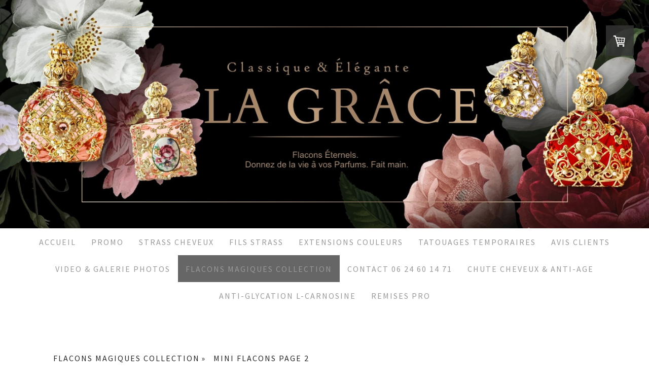

--- FILE ---
content_type: text/html; charset=UTF-8
request_url: https://www.france-hair-beaute.com/bouteilles-flacons-parfum-huiles-essentielles-l%C3%A9cythiophile-collectionneur/mini-flacons-page-2/
body_size: 96239
content:
<!DOCTYPE html>
<html lang="fr-FR"><head>
    <meta charset="utf-8"/>
    <link rel="dns-prefetch preconnect" href="https://u.jimcdn.com/" crossorigin="anonymous"/>
<link rel="dns-prefetch preconnect" href="https://assets.jimstatic.com/" crossorigin="anonymous"/>
<link rel="dns-prefetch preconnect" href="https://image.jimcdn.com" crossorigin="anonymous"/>
<link rel="dns-prefetch preconnect" href="https://fonts.jimstatic.com" crossorigin="anonymous"/>
<meta name="viewport" content="width=device-width, initial-scale=1"/>
<meta http-equiv="X-UA-Compatible" content="IE=edge"/>
<meta name="description" content=""/>
<meta name="robots" content="index, follow, archive"/>
<meta property="st:section" content=""/>
<meta name="generator" content="Jimdo Creator"/>
<meta name="twitter:title" content="FIOLES DE LUXE POUR PARFUM"/>
<meta name="twitter:description" content="Les remises professionnelles ne sont pas applicable à la série des bouteilles"/>
<meta name="twitter:card" content="summary_large_image"/>
<meta property="og:url" content="http://www.france-hair-beaute.com/bouteilles-flacons-parfum-huiles-essentielles-lécythiophile-collectionneur/mini-flacons-page-2/"/>
<meta property="og:title" content="FIOLES DE LUXE POUR PARFUM"/>
<meta property="og:description" content="Les remises professionnelles ne sont pas applicable à la série des bouteilles"/>
<meta property="og:type" content="website"/>
<meta property="og:locale" content="fr_FR"/>
<meta property="og:site_name" content="FRANCE HAIR BEAUTE N° 1 DU BIJOUX CHEVEUX FIL STRASS.. 100% PUR CRISTAL. SYSTEME REPOSITIONABLE.  "/>
<meta name="twitter:image" content="https://image.jimcdn.com/app/cms/image/transf/dimension=4096x4096:format=jpg/path/scd2d88c9887c47e0/image/id3b8c7897196c83b/version/1573080497/image.jpg"/>
<meta property="og:image" content="https://image.jimcdn.com/app/cms/image/transf/dimension=4096x4096:format=jpg/path/scd2d88c9887c47e0/image/id3b8c7897196c83b/version/1573080497/image.jpg"/>
<meta property="og:image:width" content="1592"/>
<meta property="og:image:height" content="2122"/>
<meta property="og:image:secure_url" content="https://image.jimcdn.com/app/cms/image/transf/dimension=4096x4096:format=jpg/path/scd2d88c9887c47e0/image/id3b8c7897196c83b/version/1573080497/image.jpg"/><title>FIOLES DE LUXE POUR PARFUM - FRANCE HAIR BEAUTE N° 1 DU BIJOUX CHEVEUX FIL STRASS.. 100% PUR CRISTAL. SYSTEME REPOSITIONABLE.  </title>
<link rel="icon" type="image/png" href="[data-uri]"/>
    <link rel="alternate" type="application/rss+xml" title="Blog" href="https://www.france-hair-beaute.com/rss/blog"/>    
<link rel="canonical" href="https://www.france-hair-beaute.com/bouteilles-flacons-parfum-huiles-essentielles-lécythiophile-collectionneur/mini-flacons-page-2/"/>

        <script src="https://assets.jimstatic.com/ckies.js.13bd3404f4070b90ba54.js"></script>

        <script src="https://assets.jimstatic.com/cookieControl.js.52b6d9b9ffcbf249e5ad.js"></script>
    <script>window.CookieControlSet.setToNormal();</script>

    <style>html,body{margin:0}.hidden{display:none}.n{padding:5px}#cc-website-title a {text-decoration: none}.cc-m-image-align-1{text-align:left}.cc-m-image-align-2{text-align:right}.cc-m-image-align-3{text-align:center}</style>

        <link href="https://u.jimcdn.com/cms/o/scd2d88c9887c47e0/layout/dm_e7ceea2cc93461b3f3d83d40b12c47d6/css/layout.css?t=1685431802" rel="stylesheet" type="text/css" id="jimdo_layout_css"/>
<script>     /* <![CDATA[ */     /*!  loadCss [c]2014 @scottjehl, Filament Group, Inc.  Licensed MIT */     window.loadCSS = window.loadCss = function(e,n,t){var r,l=window.document,a=l.createElement("link");if(n)r=n;else{var i=(l.body||l.getElementsByTagName("head")[0]).childNodes;r=i[i.length-1]}var o=l.styleSheets;a.rel="stylesheet",a.href=e,a.media="only x",r.parentNode.insertBefore(a,n?r:r.nextSibling);var d=function(e){for(var n=a.href,t=o.length;t--;)if(o[t].href===n)return e.call(a);setTimeout(function(){d(e)})};return a.onloadcssdefined=d,d(function(){a.media=t||"all"}),a};     window.onloadCSS = function(n,o){n.onload=function(){n.onload=null,o&&o.call(n)},"isApplicationInstalled"in navigator&&"onloadcssdefined"in n&&n.onloadcssdefined(o)}     /* ]]> */ </script>     <script>
// <![CDATA[
onloadCSS(loadCss('https://assets.jimstatic.com/web.css.d9361b6586f0098197fdc233c6461efe.css') , function() {
    this.id = 'jimdo_web_css';
});
// ]]>
</script>
<link href="https://assets.jimstatic.com/web.css.d9361b6586f0098197fdc233c6461efe.css" rel="preload" as="style"/>
<noscript>
<link href="https://assets.jimstatic.com/web.css.d9361b6586f0098197fdc233c6461efe.css" rel="stylesheet"/>
</noscript>
    <script>
    //<![CDATA[
        var jimdoData = {"isTestserver":false,"isLcJimdoCom":false,"isJimdoHelpCenter":false,"isProtectedPage":false,"cstok":"","cacheJsKey":"9e5bf9ebbcb654b6bbcdef91ee1eb983540c0d67","cacheCssKey":"9e5bf9ebbcb654b6bbcdef91ee1eb983540c0d67","cdnUrl":"https:\/\/assets.jimstatic.com\/","minUrl":"https:\/\/assets.jimstatic.com\/app\/cdn\/min\/file\/","authUrl":"https:\/\/a.jimdo.com\/","webPath":"https:\/\/www.france-hair-beaute.com\/","appUrl":"https:\/\/a.jimdo.com\/","cmsLanguage":"fr_FR","isFreePackage":false,"mobile":false,"isDevkitTemplateUsed":true,"isTemplateResponsive":true,"websiteId":"scd2d88c9887c47e0","pageId":2738987530,"packageId":3,"shop":{"deliveryTimeTexts":{"1":"Exp\u00e9dition le jour m\u00eame de la commande si enregistr\u00e9e avant 9h (sauf bouteilles d\u00e9lais 15 jours).","2":"3 \u00e0 5 jours de d\u00e9lai de livraison","3":"article fait main pr\u00e9voir de 15 jours de d\u00e9lai de livraison"},"checkoutButtonText":"Paiement","isReady":true,"currencyFormat":{"pattern":"#,##0.00 \u00a4","convertedPattern":"#,##0.00 $","symbols":{"GROUPING_SEPARATOR":".","DECIMAL_SEPARATOR":",","CURRENCY_SYMBOL":"\u20ac"}},"currencyLocale":"de_DE"},"tr":{"gmap":{"searchNotFound":"L'adresse entr\u00e9e n'a pu \u00eatre trouv\u00e9e. ","routeNotFound":"L'itin\u00e9raire n'a pas pu \u00eatre calcul\u00e9. Raisons possibles: l'adresse de d\u00e9part n'est pas assez pr\u00e9cise ou trop \u00e9loign\u00e9e de l'adresse d'arriv\u00e9e."},"shop":{"checkoutSubmit":{"next":"\u00c9tape suivante","wait":"Attendez s'il vous pla\u00eet"},"paypalError":"Une erreur est intervenue. Veuillez r\u00e9essayer !","cartBar":"Panier d'achat","maintenance":"Cette e-boutique est indisponible pour le moment. Veuillez r\u00e9essayer plus tard.","addToCartOverlay":{"productInsertedText":"L'article a \u00e9t\u00e9 ajout\u00e9 au panier.","continueShoppingText":"Continuer les achats","reloadPageText":"Charger \u00e0 nouveau"},"notReadyText":"Cette e-boutique n'est pas encore compl\u00e8te.","numLeftText":"Plus de {:num} exemplaires de cet article ne sont  pas disponibles pour le moment.","oneLeftText":"Seulement un exemplaire de cet article est disponible."},"common":{"timeout":"Un probl\u00e8me est survenu. L'action demand\u00e9e a \u00e9t\u00e9 annul\u00e9e. Veuillez r\u00e9essayer dans quelques minutes."},"form":{"badRequest":"Une erreur est survenue. Les donn\u00e9es n'ont pas pu \u00eatre transmises. Veuillez essayer \u00e0 nouveau. "}},"jQuery":"jimdoGen002","isJimdoMobileApp":false,"bgConfig":{"id":161243630,"type":"picture","options":{"fixed":true},"images":[{"id":8670485930,"url":"https:\/\/image.jimcdn.com\/app\/cms\/image\/transf\/none\/path\/scd2d88c9887c47e0\/backgroundarea\/ib1b478d476090836\/version\/1579273484\/image.jpg","altText":""}]},"bgFullscreen":null,"responsiveBreakpointLandscape":767,"responsiveBreakpointPortrait":480,"copyableHeadlineLinks":false,"tocGeneration":false,"googlemapsConsoleKey":false,"loggingForAnalytics":false,"loggingForPredefinedPages":false,"isFacebookPixelIdEnabled":false,"userAccountId":"a48c3146-033c-4ecc-bb6b-6fa7fe50ac6f"};
    // ]]>
</script>

     <script> (function(window) { 'use strict'; var regBuff = window.__regModuleBuffer = []; var regModuleBuffer = function() { var args = [].slice.call(arguments); regBuff.push(args); }; if (!window.regModule) { window.regModule = regModuleBuffer; } })(window); </script>
    <script src="https://assets.jimstatic.com/web.js.fd987a2f65f1eb8f3406.js" async="true"></script>
    <script src="https://assets.jimstatic.com/at.js.514efbaf25444fe4de92.js"></script>
        <script src="https://api.dmp.jimdo-server.com/designs/376/versions/1.0/assets/js/stickyNav.js" async="true"></script>
        <meta name="google-site-verification" content="8N_id14XRegbWv4zmJ2-fJzd1t_oIDq_G_4afLP4DHY"/>
<meta name="p:domain_verify" content="1492a4ffc9c49e9deeafc747fb064981"/>
    
</head>

<body class="body cc-page j-has-shop j-m-gallery-styles j-m-video-styles j-m-hr-styles j-m-header-styles j-m-text-styles j-m-emotionheader-styles j-m-htmlCode-styles j-m-rss-styles j-m-form-styles-disabled j-m-table-styles j-m-textWithImage-styles j-m-downloadDocument-styles j-m-imageSubtitle-styles j-m-flickr-styles j-m-googlemaps-styles j-m-blogSelection-styles-disabled j-m-comment-styles-disabled j-m-jimdo-styles j-m-profile-styles j-m-guestbook-styles j-m-promotion-styles j-m-twitter-styles j-m-hgrid-styles j-m-shoppingcart-styles j-m-catalog-styles j-m-product-styles-disabled j-m-facebook-styles j-m-sharebuttons-styles j-m-formnew-styles-disabled j-m-callToAction-styles j-m-turbo-styles j-m-spacing-styles j-m-googleplus-styles j-m-dummy-styles j-m-search-styles j-m-booking-styles j-footer-styles cc-pagemode-default cc-content-parent" id="page-2738987530">

<div id="cc-inner" class="cc-content-parent">
  <!-- _main-sass -->
  <input type="checkbox" id="jtpl-navigation__checkbox" class="jtpl-navigation__checkbox"/><div class="jtpl-main cc-content-parent">

    <!-- _header.sass -->
    <div background-area="stripe" background-area-default="" class="jtpl-header">
      <header class="jtpl-header__inner"><div class="jtpl-logo">
          
        </div>
      </header>
</div>
    <!-- END _header.sass -->

    <!-- _navigation.sass -->
    <nav class="jtpl-navigation"><div class="jtpl-navigation__inner navigation-colors navigation-alignment" data-dropdown="true">
        <div data-container="navigation"><div class="j-nav-variant-nested"><ul class="cc-nav-level-0 j-nav-level-0"><li id="cc-nav-view-2558225030" class="jmd-nav__list-item-0 j-nav-has-children"><a href="/" data-link-title="ACCUEIL">ACCUEIL</a><span data-navi-toggle="cc-nav-view-2558225030" class="jmd-nav__toggle-button"></span><ul class="cc-nav-level-1 j-nav-level-1"><li id="cc-nav-view-2559680130" class="jmd-nav__list-item-1"><a href="/accueil/qui-sommes-nous/" data-link-title="Qui sommes nous">Qui sommes nous</a></li></ul></li><li id="cc-nav-view-2560397030" class="jmd-nav__list-item-0"><a href="/promo-2/" data-link-title="PROMO">PROMO</a></li><li id="cc-nav-view-2557239230" class="jmd-nav__list-item-0 j-nav-has-children"><a href="/bijoux-cheveux/fil-strass/accessoire-cheveux-france/" data-link-title="STRASS CHEVEUX">STRASS CHEVEUX</a><span data-navi-toggle="cc-nav-view-2557239230" class="jmd-nav__toggle-button"></span><ul class="cc-nav-level-1 j-nav-level-1"><li id="cc-nav-view-2557239330" class="jmd-nav__list-item-1"><a href="/bijoux-cheveux/strass-cheveux/" data-link-title="Strass Cheveux">Strass Cheveux</a></li><li id="cc-nav-view-2557239430" class="jmd-nav__list-item-1"><a href="/bijoux-cheveux/torsades-medievales/" data-link-title="Torsades Medievales">Torsades Medievales</a></li><li id="cc-nav-view-2557545530" class="jmd-nav__list-item-1"><a href="/bijoux-cheveux/fleurs-cheveux-strass/" data-link-title="Fleurs Cheveux Strass">Fleurs Cheveux Strass</a></li></ul></li><li id="cc-nav-view-2557518430" class="jmd-nav__list-item-0 j-nav-has-children"><a href="/fils-strass/" data-link-title="FILS STRASS">FILS STRASS</a><span data-navi-toggle="cc-nav-view-2557518430" class="jmd-nav__toggle-button"></span><ul class="cc-nav-level-1 j-nav-level-1"><li id="cc-nav-view-2557842130" class="jmd-nav__list-item-1"><a href="/fils-strass/fils-nylon-strass-extensions-chaines/" data-link-title="Fils Nylon Strass /       Extensions Chaines">Fils Nylon Strass /       Extensions Chaines</a></li><li id="cc-nav-view-2557546530" class="jmd-nav__list-item-1"><a href="/fils-strass/fils-plumes/" data-link-title="Fils Plumes &amp; Extensions Plumes">Fils Plumes &amp; Extensions Plumes</a></li><li id="cc-nav-view-2557239730" class="jmd-nav__list-item-1"><a href="/fils-strass/extensions-strass-sans-strass/" data-link-title="Extensions Strass/     Sans Strass">Extensions Strass/     Sans Strass</a></li><li id="cc-nav-view-2766837930" class="jmd-nav__list-item-1"><a href="/fils-strass/extensions-couleurs-1/" data-link-title="Extensions Couleurs">Extensions Couleurs</a></li></ul></li><li id="cc-nav-view-2557546830" class="jmd-nav__list-item-0"><a href="/extensions-couleurs/" data-link-title="EXTENSIONS COULEURS">EXTENSIONS COULEURS</a></li><li id="cc-nav-view-2557239830" class="jmd-nav__list-item-0 j-nav-has-children"><a href="/tatouages-temporaires-mariage-oriental/" data-link-title="TATOUAGES TEMPORAIRES">TATOUAGES TEMPORAIRES</a><span data-navi-toggle="cc-nav-view-2557239830" class="jmd-nav__toggle-button"></span><ul class="cc-nav-level-1 j-nav-level-1"><li id="cc-nav-view-2753075030" class="jmd-nav__list-item-1"><a href="/tatouages-temporaires-mariage-oriental/video-poser-enlever-les-tatouages/" data-link-title="VIDEO POSER &amp; ENLEVER LES TATOUAGES">VIDEO POSER &amp; ENLEVER LES TATOUAGES</a></li><li id="cc-nav-view-2557521330" class="jmd-nav__list-item-1"><a href="/tatouages/dentelle-blanche-noire-henne/" data-link-title="MAORI/TRIBAL. Dentelle Blanche-Noire-Mariage oriental Henne">MAORI/TRIBAL. Dentelle Blanche-Noire-Mariage oriental Henne</a></li><li id="cc-nav-view-2557239930" class="jmd-nav__list-item-1"><a href="/tatouages/metallique-henné-oriental-fuo-soleil/" data-link-title="Tatouages temporaires / Fuo / Soleil">Tatouages temporaires / Fuo / Soleil</a></li><li id="cc-nav-view-2703974030" class="jmd-nav__list-item-1"><a href="/tatouages/sticker-ongles-chats/" data-link-title="Sticker ongles chats">Sticker ongles chats</a></li></ul></li><li id="cc-nav-view-2557517930" class="jmd-nav__list-item-0"><a href="/temoignages/" data-link-title="AVIS CLIENTS">AVIS CLIENTS</a></li><li id="cc-nav-view-2558665430" class="jmd-nav__list-item-0"><a href="/promo/" data-link-title="Video &amp; Galerie Photos">Video &amp; Galerie Photos</a></li><li id="cc-nav-view-2734612230" class="jmd-nav__list-item-0 j-nav-has-children cc-nav-parent j-nav-parent jmd-nav__item--parent"><a href="/bouteilles-flacons-parfum-huiles-essentielles-lécythiophile-collectionneur/" data-link-title="FLACONS MAGIQUES COLLECTION">FLACONS MAGIQUES COLLECTION</a><span data-navi-toggle="cc-nav-view-2734612230" class="jmd-nav__toggle-button"></span><ul class="cc-nav-level-1 j-nav-level-1"><li id="cc-nav-view-2738911130" class="jmd-nav__list-item-1"><a href="/fioles-m-c3-a9di-c3-a9vales-et-celtiques-pour-f-c3-a9es-divin/flacons-eternels-page-1/" data-link-title="MINI FLACONS">MINI FLACONS</a></li><li id="cc-nav-view-2754677930" class="jmd-nav__list-item-1"><a href="/bouteilles-flacons-parfum-huiles-essentielles-lécythiophile-collectionneur/mini-flacons-page-1/" data-link-title="MINI FLACONS PAGE 1">MINI FLACONS PAGE 1</a></li><li id="cc-nav-view-2738987530" class="jmd-nav__list-item-1 cc-nav-current j-nav-current jmd-nav__item--current"><a href="/bouteilles-flacons-parfum-huiles-essentielles-lécythiophile-collectionneur/mini-flacons-page-2/" data-link-title="MINI FLACONS PAGE 2" class="cc-nav-current j-nav-current jmd-nav__link--current">MINI FLACONS PAGE 2</a></li><li id="cc-nav-view-2739060730" class="jmd-nav__list-item-1"><a href="/bouteilles-flacons-parfum-huiles-essentielles-lécythiophile-collectionneur/mini-flacons-page-3/" data-link-title="MINI FLACONS PAGE 3">MINI FLACONS PAGE 3</a></li><li id="cc-nav-view-2739061130" class="jmd-nav__list-item-1"><a href="/bouteilles-flacons-parfum-huiles-essentielles-lécythiophile-collectionneur/fiole-divine-royale/" data-link-title="FIOLE  DIVINE ROYALE">FIOLE  DIVINE ROYALE</a></li><li id="cc-nav-view-2738938830" class="jmd-nav__list-item-1"><a href="/bouteilles-flacons-parfum-huiles-essentielles-lécythiophile-collectionneur/flacons-fioles-grandes-tailles/" data-link-title="Flacons &amp; Fioles Grandes Tailles">Flacons &amp; Fioles Grandes Tailles</a></li><li id="cc-nav-view-2738939030" class="jmd-nav__list-item-1"><a href="/bouteilles-flacons-parfum-huiles-essentielles-lécythiophile-collectionneur/miroirs/" data-link-title="Miroirs">Miroirs</a></li></ul></li><li id="cc-nav-view-2557543530" class="jmd-nav__list-item-0"><a href="/contact-01-40-96-80-80/" data-link-title="CONTACT 06 24 60 14 71">CONTACT 06 24 60 14 71</a></li><li id="cc-nav-view-2758385530" class="jmd-nav__list-item-0"><a href="/anti-age-anti-ride-cellulaire/" data-link-title="CHUTE CHEVEUX &amp; ANTI-AGE">CHUTE CHEVEUX &amp; ANTI-AGE</a></li><li id="cc-nav-view-2765459830" class="jmd-nav__list-item-0"><a href="/anti-glycation-l-carnosine/" data-link-title="ANTI-GLYCATION L-CARNOSINE">ANTI-GLYCATION L-CARNOSINE</a></li><li id="cc-nav-view-2557548730" class="jmd-nav__list-item-0"><a href="/professionnels/" data-link-title="REMISES PRO">REMISES PRO</a></li></ul></div></div>
      </div>
    </nav><!-- END _navigation.sass --><!-- _mobile-navigation.sass --><div class="jtpl-mobile-topbar navigation-colors navigation-colors--transparency">
      <label for="jtpl-navigation__checkbox" class="jtpl-navigation__label navigation-colors__menu-icon">
        <span class="jtpl-navigation__borders navigation-colors__menu-icon"></span>
      </label>
    </div>
    <div class="jtpl-mobile-navigation">
      <div class="jtpl-mobile-navigation__inner navigation-colors navigation-colors--transparency">
        <div data-container="navigation"><div class="j-nav-variant-nested"><ul class="cc-nav-level-0 j-nav-level-0"><li id="cc-nav-view-2558225030" class="jmd-nav__list-item-0 j-nav-has-children"><a href="/" data-link-title="ACCUEIL">ACCUEIL</a><span data-navi-toggle="cc-nav-view-2558225030" class="jmd-nav__toggle-button"></span><ul class="cc-nav-level-1 j-nav-level-1"><li id="cc-nav-view-2559680130" class="jmd-nav__list-item-1"><a href="/accueil/qui-sommes-nous/" data-link-title="Qui sommes nous">Qui sommes nous</a></li></ul></li><li id="cc-nav-view-2560397030" class="jmd-nav__list-item-0"><a href="/promo-2/" data-link-title="PROMO">PROMO</a></li><li id="cc-nav-view-2557239230" class="jmd-nav__list-item-0 j-nav-has-children"><a href="/bijoux-cheveux/fil-strass/accessoire-cheveux-france/" data-link-title="STRASS CHEVEUX">STRASS CHEVEUX</a><span data-navi-toggle="cc-nav-view-2557239230" class="jmd-nav__toggle-button"></span><ul class="cc-nav-level-1 j-nav-level-1"><li id="cc-nav-view-2557239330" class="jmd-nav__list-item-1"><a href="/bijoux-cheveux/strass-cheveux/" data-link-title="Strass Cheveux">Strass Cheveux</a></li><li id="cc-nav-view-2557239430" class="jmd-nav__list-item-1"><a href="/bijoux-cheveux/torsades-medievales/" data-link-title="Torsades Medievales">Torsades Medievales</a></li><li id="cc-nav-view-2557545530" class="jmd-nav__list-item-1"><a href="/bijoux-cheveux/fleurs-cheveux-strass/" data-link-title="Fleurs Cheveux Strass">Fleurs Cheveux Strass</a></li></ul></li><li id="cc-nav-view-2557518430" class="jmd-nav__list-item-0 j-nav-has-children"><a href="/fils-strass/" data-link-title="FILS STRASS">FILS STRASS</a><span data-navi-toggle="cc-nav-view-2557518430" class="jmd-nav__toggle-button"></span><ul class="cc-nav-level-1 j-nav-level-1"><li id="cc-nav-view-2557842130" class="jmd-nav__list-item-1"><a href="/fils-strass/fils-nylon-strass-extensions-chaines/" data-link-title="Fils Nylon Strass /       Extensions Chaines">Fils Nylon Strass /       Extensions Chaines</a></li><li id="cc-nav-view-2557546530" class="jmd-nav__list-item-1"><a href="/fils-strass/fils-plumes/" data-link-title="Fils Plumes &amp; Extensions Plumes">Fils Plumes &amp; Extensions Plumes</a></li><li id="cc-nav-view-2557239730" class="jmd-nav__list-item-1"><a href="/fils-strass/extensions-strass-sans-strass/" data-link-title="Extensions Strass/     Sans Strass">Extensions Strass/     Sans Strass</a></li><li id="cc-nav-view-2766837930" class="jmd-nav__list-item-1"><a href="/fils-strass/extensions-couleurs-1/" data-link-title="Extensions Couleurs">Extensions Couleurs</a></li></ul></li><li id="cc-nav-view-2557546830" class="jmd-nav__list-item-0"><a href="/extensions-couleurs/" data-link-title="EXTENSIONS COULEURS">EXTENSIONS COULEURS</a></li><li id="cc-nav-view-2557239830" class="jmd-nav__list-item-0 j-nav-has-children"><a href="/tatouages-temporaires-mariage-oriental/" data-link-title="TATOUAGES TEMPORAIRES">TATOUAGES TEMPORAIRES</a><span data-navi-toggle="cc-nav-view-2557239830" class="jmd-nav__toggle-button"></span><ul class="cc-nav-level-1 j-nav-level-1"><li id="cc-nav-view-2753075030" class="jmd-nav__list-item-1"><a href="/tatouages-temporaires-mariage-oriental/video-poser-enlever-les-tatouages/" data-link-title="VIDEO POSER &amp; ENLEVER LES TATOUAGES">VIDEO POSER &amp; ENLEVER LES TATOUAGES</a></li><li id="cc-nav-view-2557521330" class="jmd-nav__list-item-1"><a href="/tatouages/dentelle-blanche-noire-henne/" data-link-title="MAORI/TRIBAL. Dentelle Blanche-Noire-Mariage oriental Henne">MAORI/TRIBAL. Dentelle Blanche-Noire-Mariage oriental Henne</a></li><li id="cc-nav-view-2557239930" class="jmd-nav__list-item-1"><a href="/tatouages/metallique-henné-oriental-fuo-soleil/" data-link-title="Tatouages temporaires / Fuo / Soleil">Tatouages temporaires / Fuo / Soleil</a></li><li id="cc-nav-view-2703974030" class="jmd-nav__list-item-1"><a href="/tatouages/sticker-ongles-chats/" data-link-title="Sticker ongles chats">Sticker ongles chats</a></li></ul></li><li id="cc-nav-view-2557517930" class="jmd-nav__list-item-0"><a href="/temoignages/" data-link-title="AVIS CLIENTS">AVIS CLIENTS</a></li><li id="cc-nav-view-2558665430" class="jmd-nav__list-item-0"><a href="/promo/" data-link-title="Video &amp; Galerie Photos">Video &amp; Galerie Photos</a></li><li id="cc-nav-view-2734612230" class="jmd-nav__list-item-0 j-nav-has-children cc-nav-parent j-nav-parent jmd-nav__item--parent"><a href="/bouteilles-flacons-parfum-huiles-essentielles-lécythiophile-collectionneur/" data-link-title="FLACONS MAGIQUES COLLECTION">FLACONS MAGIQUES COLLECTION</a><span data-navi-toggle="cc-nav-view-2734612230" class="jmd-nav__toggle-button"></span><ul class="cc-nav-level-1 j-nav-level-1"><li id="cc-nav-view-2738911130" class="jmd-nav__list-item-1"><a href="/fioles-m-c3-a9di-c3-a9vales-et-celtiques-pour-f-c3-a9es-divin/flacons-eternels-page-1/" data-link-title="MINI FLACONS">MINI FLACONS</a></li><li id="cc-nav-view-2754677930" class="jmd-nav__list-item-1"><a href="/bouteilles-flacons-parfum-huiles-essentielles-lécythiophile-collectionneur/mini-flacons-page-1/" data-link-title="MINI FLACONS PAGE 1">MINI FLACONS PAGE 1</a></li><li id="cc-nav-view-2738987530" class="jmd-nav__list-item-1 cc-nav-current j-nav-current jmd-nav__item--current"><a href="/bouteilles-flacons-parfum-huiles-essentielles-lécythiophile-collectionneur/mini-flacons-page-2/" data-link-title="MINI FLACONS PAGE 2" class="cc-nav-current j-nav-current jmd-nav__link--current">MINI FLACONS PAGE 2</a></li><li id="cc-nav-view-2739060730" class="jmd-nav__list-item-1"><a href="/bouteilles-flacons-parfum-huiles-essentielles-lécythiophile-collectionneur/mini-flacons-page-3/" data-link-title="MINI FLACONS PAGE 3">MINI FLACONS PAGE 3</a></li><li id="cc-nav-view-2739061130" class="jmd-nav__list-item-1"><a href="/bouteilles-flacons-parfum-huiles-essentielles-lécythiophile-collectionneur/fiole-divine-royale/" data-link-title="FIOLE  DIVINE ROYALE">FIOLE  DIVINE ROYALE</a></li><li id="cc-nav-view-2738938830" class="jmd-nav__list-item-1"><a href="/bouteilles-flacons-parfum-huiles-essentielles-lécythiophile-collectionneur/flacons-fioles-grandes-tailles/" data-link-title="Flacons &amp; Fioles Grandes Tailles">Flacons &amp; Fioles Grandes Tailles</a></li><li id="cc-nav-view-2738939030" class="jmd-nav__list-item-1"><a href="/bouteilles-flacons-parfum-huiles-essentielles-lécythiophile-collectionneur/miroirs/" data-link-title="Miroirs">Miroirs</a></li></ul></li><li id="cc-nav-view-2557543530" class="jmd-nav__list-item-0"><a href="/contact-01-40-96-80-80/" data-link-title="CONTACT 06 24 60 14 71">CONTACT 06 24 60 14 71</a></li><li id="cc-nav-view-2758385530" class="jmd-nav__list-item-0"><a href="/anti-age-anti-ride-cellulaire/" data-link-title="CHUTE CHEVEUX &amp; ANTI-AGE">CHUTE CHEVEUX &amp; ANTI-AGE</a></li><li id="cc-nav-view-2765459830" class="jmd-nav__list-item-0"><a href="/anti-glycation-l-carnosine/" data-link-title="ANTI-GLYCATION L-CARNOSINE">ANTI-GLYCATION L-CARNOSINE</a></li><li id="cc-nav-view-2557548730" class="jmd-nav__list-item-0"><a href="/professionnels/" data-link-title="REMISES PRO">REMISES PRO</a></li></ul></div></div>
      </div>
    </div>
    <!-- END _mobile-navigation.sass -->

    <!-- _cart.sass -->
    <div class="jtpl-cart">
      <div id="cc-sidecart-wrapper"><script>// <![CDATA[

    window.regModule("sidebar_shoppingcart", {"variant":"default","currencyLocale":"de_DE","currencyFormat":{"pattern":"#,##0.00 \u00a4","convertedPattern":"#,##0.00 $","symbols":{"GROUPING_SEPARATOR":".","DECIMAL_SEPARATOR":",","CURRENCY_SYMBOL":"\u20ac"}},"tr":{"cart":{"subtotalText":"Sous-total","emptyBasketText":"Votre panier est vide. "}}});
// ]]>
</script></div>
    </div>
    <!-- _cart.sass -->

    <!-- _content.sass -->
    <div class="jtpl-content content-options cc-content-parent">
      <div class="jtpl-content__inner cc-content-parent">
        <div class="jtpl-breadcrumbs breadcrumb-options">
          <div data-container="navigation"><div class="j-nav-variant-breadcrumb"><ol itemscope="true" itemtype="http://schema.org/BreadcrumbList"><li itemscope="true" itemprop="itemListElement" itemtype="http://schema.org/ListItem"><a href="/bouteilles-flacons-parfum-huiles-essentielles-lécythiophile-collectionneur/" data-link-title="FLACONS MAGIQUES COLLECTION" itemprop="item"><span itemprop="name">FLACONS MAGIQUES COLLECTION</span></a><meta itemprop="position" content="1"/></li><li itemscope="true" itemprop="itemListElement" itemtype="http://schema.org/ListItem" class="cc-nav-current j-nav-current"><a href="/bouteilles-flacons-parfum-huiles-essentielles-lécythiophile-collectionneur/mini-flacons-page-2/" data-link-title="MINI FLACONS PAGE 2" itemprop="item" class="cc-nav-current j-nav-current"><span itemprop="name">MINI FLACONS PAGE 2</span></a><meta itemprop="position" content="2"/></li></ol></div></div>
        </div>
        <div id="content_area" data-container="content"><div id="content_start"></div>
        
        <div id="cc-matrix-4254157530"><div id="cc-m-14504655130" class="j-module n j-header "><h1 class="" id="cc-m-header-14504655130">FIOLES DE LUXE POUR PARFUM</h1></div><div id="cc-m-14723159730" class="j-module n j-header "><h1 class="" id="cc-m-header-14723159730">fabrication artisanale</h1></div><div id="cc-m-14740369330" class="j-module n j-text "><p style="text-align: center;">
    <span style="color: #cc0000;"><strong>Les remises professionnelles ne sont pas applicable à la série des bouteilles</strong></span>
</p></div><div id="cc-m-14504655530" class="j-module n j-text "><p style="text-align: center;">
    <span style="font-size: 30px;"><strong>Fioles Divines série No. 21<br/></strong></span>
</p>

<p style="text-align: center;">
    <span style="font-size: 20px;"><strong>(Utilisez le menu déroulant pour accéder à toutes les références </strong></span>
</p>

<p style="text-align: center;">
    <span style="font-size: 20px;"><strong>de cette série N° 21 pour commander vos bouteilles et la mettre dans votre panier).</strong></span>
</p>

<p style="text-align: center;">
    <span style="font-size: 20px;"><strong>Les réf. vont de la Photo N° 1 à la photo N° 10. En cliquant sur chaque image le numéro de référence apparait.<br/></strong></span>
</p></div><div id="cc-m-14504655930" class="j-module n j-gallery "><div class="cc-m-gallery-container cc-m-gallery-cool clearover" id="cc-m-gallery-14504655930">
    <div class="cc-m-gallery-cool-item" id="gallery_thumb_8647232630">
        <div>
            
                <a rel="lightbox[14504655930]" href="javascript:" data-href="https://image.jimcdn.com/app/cms/image/transf/dimension=2048x2048:format=jpg/path/scd2d88c9887c47e0/image/id3b8c7897196c83b/version/1573080497/image.jpg" data-title="Photo 1 : ref. 473386 :  H. 5.8 cm / 7 ml / Collier en chaîne 76 cm"><img src="https://image.jimcdn.com/app/cms/image/transf/dimension=1920x400:format=jpg/path/scd2d88c9887c47e0/image/id3b8c7897196c83b/version/1573080497/image.jpg" data-orig-width="1537" data-orig-height="2048" alt="Photo 1 : ref. 473386 :  H. 5.8 cm / 7 ml / Collier en chaîne 76 cm"/></a>        </div>
    </div>
    <div class="cc-m-gallery-cool-item" id="gallery_thumb_8647232730">
        <div>
            
                <a rel="lightbox[14504655930]" href="javascript:" data-href="https://image.jimcdn.com/app/cms/image/transf/dimension=2048x2048:format=jpg/path/scd2d88c9887c47e0/image/ib489813832ecc4b2/version/1573080436/image.jpg" data-title="Photo 1 : ref. 473497 :  H. 5.8 cm / 7 ml"><img src="https://image.jimcdn.com/app/cms/image/transf/dimension=1920x400:format=jpg/path/scd2d88c9887c47e0/image/ib489813832ecc4b2/version/1573080436/image.jpg" data-orig-width="1537" data-orig-height="2048" alt="Photo 1 : ref. 473497 :  H. 5.8 cm / 7 ml"/></a>        </div>
    </div>
    <div class="cc-m-gallery-cool-item" id="gallery_thumb_8647232830">
        <div>
            
                <a rel="lightbox[14504655930]" href="javascript:" data-href="https://image.jimcdn.com/app/cms/image/transf/dimension=2048x2048:format=jpg/path/scd2d88c9887c47e0/image/i055e64778e1894ba/version/1573080497/image.jpg" data-title="Photo 1 : ref. 473546 :  H. 7.2 cm / 10 ml / Collier en chaîne 76 cm"><img src="https://image.jimcdn.com/app/cms/image/transf/dimension=1920x400:format=jpg/path/scd2d88c9887c47e0/image/i055e64778e1894ba/version/1573080497/image.jpg" data-orig-width="1537" data-orig-height="2048" alt="Photo 1 : ref. 473546 :  H. 7.2 cm / 10 ml / Collier en chaîne 76 cm"/></a>        </div>
    </div>
    <div class="cc-m-gallery-cool-item" id="gallery_thumb_8647232930">
        <div>
            
                <a rel="lightbox[14504655930]" href="javascript:" data-href="https://image.jimcdn.com/app/cms/image/transf/dimension=2048x2048:format=jpg/path/scd2d88c9887c47e0/image/i061fd4bc7de42f97/version/1573080497/image.jpg" data-title="Photo 1 : ref. 473547 :  H. 7.2 cm / 10 ml / Collier en chaîne 76 cm"><img src="https://image.jimcdn.com/app/cms/image/transf/dimension=1920x400:format=jpg/path/scd2d88c9887c47e0/image/i061fd4bc7de42f97/version/1573080497/image.jpg" data-orig-width="1537" data-orig-height="2048" alt="Photo 1 : ref. 473547 :  H. 7.2 cm / 10 ml / Collier en chaîne 76 cm"/></a>        </div>
    </div>
    <div class="cc-m-gallery-cool-item" id="gallery_thumb_8647233030">
        <div>
            
                <a rel="lightbox[14504655930]" href="javascript:" data-href="https://image.jimcdn.com/app/cms/image/transf/dimension=2048x2048:format=jpg/path/scd2d88c9887c47e0/image/i3a723221a2d3edaf/version/1573080497/image.jpg" data-title="Photo 1 : ref. 473556 :  H. 7.2 cm / 10 ml / Collier en chaîne 76 cm"><img src="https://image.jimcdn.com/app/cms/image/transf/dimension=1920x400:format=jpg/path/scd2d88c9887c47e0/image/i3a723221a2d3edaf/version/1573080497/image.jpg" data-orig-width="1536" data-orig-height="2048" alt="Photo 1 : ref. 473556 :  H. 7.2 cm / 10 ml / Collier en chaîne 76 cm"/></a>        </div>
    </div>
    <div class="cc-m-gallery-cool-item" id="gallery_thumb_8647233130">
        <div>
            
                <a rel="lightbox[14504655930]" href="javascript:" data-href="https://image.jimcdn.com/app/cms/image/transf/dimension=2048x2048:format=jpg/path/scd2d88c9887c47e0/image/iae256739d34ddcae/version/1573080497/image.jpg" data-title="Photo 1 : ref. 473566 :  H. 7.2 cm / 10 ml / Collier en chaîne 76 cm"><img src="https://image.jimcdn.com/app/cms/image/transf/dimension=1920x400:format=jpg/path/scd2d88c9887c47e0/image/iae256739d34ddcae/version/1573080497/image.jpg" data-orig-width="1536" data-orig-height="2048" alt="Photo 1 : ref. 473566 :  H. 7.2 cm / 10 ml / Collier en chaîne 76 cm"/></a>        </div>
    </div>
    <div class="cc-m-gallery-cool-item" id="gallery_thumb_8647233230">
        <div>
            
                <a rel="lightbox[14504655930]" href="javascript:" data-href="https://image.jimcdn.com/app/cms/image/transf/dimension=2048x2048:format=jpg/path/scd2d88c9887c47e0/image/i7292a2319e9e128a/version/1573080497/image.jpg" data-title="Photo 1 : ref. 473567 :  H. 7.2 cm / 10 ml / Collier en chaîne 76 cm"><img src="https://image.jimcdn.com/app/cms/image/transf/dimension=1920x400:format=jpg/path/scd2d88c9887c47e0/image/i7292a2319e9e128a/version/1573080497/image.jpg" data-orig-width="1536" data-orig-height="2048" alt="Photo 1 : ref. 473567 :  H. 7.2 cm / 10 ml / Collier en chaîne 76 cm"/></a>        </div>
    </div>
    <div class="cc-m-gallery-cool-item" id="gallery_thumb_8647233330">
        <div>
            
                <a rel="lightbox[14504655930]" href="javascript:" data-href="https://image.jimcdn.com/app/cms/image/transf/dimension=2048x2048:format=jpg/path/scd2d88c9887c47e0/image/i49112fd8f96b5c9a/version/1573080497/image.jpg" data-title="Photo 1 : ref. 473576 :  H. 7.2 cm / 10 ml / Collier en chaîne 76 cm"><img src="https://image.jimcdn.com/app/cms/image/transf/dimension=1920x400:format=jpg/path/scd2d88c9887c47e0/image/i49112fd8f96b5c9a/version/1573080497/image.jpg" data-orig-width="1536" data-orig-height="2048" alt="Photo 1 : ref. 473576 :  H. 7.2 cm / 10 ml / Collier en chaîne 76 cm"/></a>        </div>
    </div>
    <div class="cc-m-gallery-cool-item" id="gallery_thumb_8647233430">
        <div>
            
                <a rel="lightbox[14504655930]" href="javascript:" data-href="https://image.jimcdn.com/app/cms/image/transf/dimension=2048x2048:format=jpg/path/scd2d88c9887c47e0/image/ic84ab53eb457898a/version/1573080497/image.jpg" data-title="Photo 1 : ref. 473577 :  H. 7.2 cm / 10 ml / Collier en chaîne 76 cm"><img src="https://image.jimcdn.com/app/cms/image/transf/dimension=1920x400:format=jpg/path/scd2d88c9887c47e0/image/ic84ab53eb457898a/version/1573080497/image.jpg" data-orig-width="1536" data-orig-height="2048" alt="Photo 1 : ref. 473577 :  H. 7.2 cm / 10 ml / Collier en chaîne 76 cm"/></a>        </div>
    </div>
    <div class="cc-m-gallery-cool-item" id="gallery_thumb_8647233530">
        <div>
            
                <a rel="lightbox[14504655930]" href="javascript:" data-href="https://image.jimcdn.com/app/cms/image/transf/dimension=2048x2048:format=jpg/path/scd2d88c9887c47e0/image/ifdabbe5e4b101e25/version/1573080436/image.jpg" data-title="Photo 1 : ref. 473616 :  H. 6.3 cm / 7 ml"><img src="https://image.jimcdn.com/app/cms/image/transf/dimension=1920x400:format=jpg/path/scd2d88c9887c47e0/image/ifdabbe5e4b101e25/version/1573080436/image.jpg" data-orig-width="1537" data-orig-height="2048" alt="Photo 1 : ref. 473616 :  H. 6.3 cm / 7 ml"/></a>        </div>
    </div>
</div>
<script id="cc-m-reg-14504655930">// <![CDATA[

    window.regModule("module_gallery", {"view":"3","countImages":10,"variant":"cool","selector":"#cc-m-gallery-14504655930","imageCount":10,"enlargeable":"1","multiUpload":true,"autostart":1,"pause":"4","showSliderThumbnails":1,"coolSize":"2","coolPadding":"3","stackCount":"3","stackPadding":"3","options":{"pinterest":"0"},"id":14504655930});
// ]]>
</script></div><div id="cc-m-14504658330" class="j-module n j-product ">

<div id="cc-m-product-14504658330" itemscope="" itemtype="http://schema.org/Product">

    <div class="hproduct">

         
        <div class="cc-shop-product-size-2">

            
<div class="cc-shop-product-img">
    
    </div>

            <div class="cc-shop-product-desc" id="product-desc-14504658330">

                <h4 class="fn" itemprop="name">Mini flacons de parfum série No. 21 (Utilisez le menu deroulant pour acceder à toutes les références de cette serie N° 21 pour commander). Les réf. vont de la Photo N° 1 à la photo N° 10.</h4>
                <div id="cc-shop-product-desc-text-14504658330" class="description" itemprop="description">
    <p>
    Vous devez utiliser le menu déroulant pour choisir les autres références.
</p></div>
                <div id="cc-shop-product-short-desc-text-14504658330" class="cc-shop-product-short-desc">
    </div>



                
<form autocomplete="off">
    <select class="cc-product-variant-selectbox j-product__variants" data-action="changeVariant">
                                <option class="j-product__variants__item" value="0" data-params="{&quot;price&quot;:89.4500000000000028421709430404007434844970703125,&quot;priceFormatted&quot;:&quot;89,45 \u20ac&quot;,&quot;oldPriceFormatted&quot;:&quot;0,00 \u20ac&quot;,&quot;basicPrice&quot;:0,&quot;basicPriceFormatted&quot;:&quot;0,00 \u20ac&quot;,&quot;basicPriceUnit&quot;:&quot;&amp;nbsp;&quot;,&quot;oldPrice&quot;:0,&quot;availability&quot;:1,&quot;availabilityText&quot;:&quot;Tous disponible (sauf pour les bouteilles faites mains d\u00e9lais 15 jours)&quot;,&quot;delivery&quot;:3,&quot;pool&quot;:&quot;Infinity&quot;,&quot;weightFormatted&quot;:&quot; kg&quot;,&quot;weight&quot;:0,&quot;freeShippingCountriesPrefix&quot;:&quot;Albanie, Andorre, Angola, Autriche, Belgique, B\u00e9nin, Bosnie-Herz\u00e9govine, Bulgarie, Burkina Faso, Burundi&quot;,&quot;freeShippingCountriesSuffix&quot;:&quot;, Afrique du Sud, Alg\u00e9rie, Allemagne, B\u00e9larus, Botswana, Cameroun, Cap-Vert, Chypre, Comores, Congo, C\u00f4te d\u2019Ivoire, Croatie, Danemark, Djibouti, \u00c9rythr\u00e9e, Espagne, Estonie, \u00c9tat de la Cit\u00e9 du Vatican, \u00c9thiopie, Finlande, France, Gabon, Gambie, G\u00e9orgie, Ghana, Gibraltar, Gr\u00e8ce, Guin\u00e9e-Bissau, Guin\u00e9e \u00e9quatoriale, Hongrie, \u00celes F\u00e9ro\u00e9, Irlande, Islande, Italie, Kenya, Lesotho, Lettonie, Lib\u00e9ria, Liechtenstein, Lituanie, Luxembourg, Mac\u00e9doine, Madagascar, Malawi, Mali, Malte, Maurice, Mauritanie, Mayotte, Moldavie, Monaco, Mont\u00e9n\u00e9gro, Montserrat, Mozambique, Namibie, Niger, Nig\u00e9ria, Norv\u00e8ge, Ouganda, Pays-Bas, Pologne, Portugal, R\u00e9publique centrafricaine, R\u00e9publique d\u00e9mocratique du Congo, R\u00e9publique tch\u00e8que, R\u00e9union, Roumanie, Royaume-Uni, Russie, Rwanda, Sahara occidental, Saint-Marin, Sao Tom\u00e9-et-Principe, S\u00e9n\u00e9gal, Serbie-et-Mont\u00e9n\u00e9gro, Seychelles, Sierra Leone, Slovaquie, Slov\u00e9nie, Somalie, Soudan, Su\u00e8de, Suisse, Svalbard et \u00cele Jan Mayen, Swaziland, Tanzanie, Tchad, Togo, Tunisie, Turquie, Ukraine, Zambie, Zimbabwe&quot;,&quot;taxAndShippingCostInformationText&quot;:&quot;Prix final, &lt;a rel='nofollow' href='\/j\/shop\/info\/m\/?productId=m57a59c30128e3cb7' class='cc-no-clickable-arrow'&gt;frais de port offerts dans certains pays&lt;\/a&gt;&quot;}" title="Photo 1 : ref. 473386 :     89,45 €" content="Photo 1 : ref. 473386 :" selected="selected">
                Photo 1 : ref. 473386 :    89,45 €            </option>
                                <option class="j-product__variants__item" value="1" data-params="{&quot;price&quot;:89.4500000000000028421709430404007434844970703125,&quot;priceFormatted&quot;:&quot;89,45 \u20ac&quot;,&quot;oldPriceFormatted&quot;:&quot;0,00 \u20ac&quot;,&quot;basicPrice&quot;:0,&quot;basicPriceFormatted&quot;:&quot;0,00 \u20ac&quot;,&quot;basicPriceUnit&quot;:&quot;&amp;nbsp;&quot;,&quot;oldPrice&quot;:0,&quot;availability&quot;:1,&quot;availabilityText&quot;:&quot;Tous disponible (sauf pour les bouteilles faites mains d\u00e9lais 15 jours)&quot;,&quot;delivery&quot;:3,&quot;pool&quot;:&quot;Infinity&quot;,&quot;weightFormatted&quot;:&quot; kg&quot;,&quot;weight&quot;:0,&quot;freeShippingCountriesPrefix&quot;:&quot;Albanie, Andorre, Angola, Autriche, Belgique, B\u00e9nin, Bosnie-Herz\u00e9govine, Bulgarie, Burkina Faso, Burundi&quot;,&quot;freeShippingCountriesSuffix&quot;:&quot;, Afrique du Sud, Alg\u00e9rie, Allemagne, B\u00e9larus, Botswana, Cameroun, Cap-Vert, Chypre, Comores, Congo, C\u00f4te d\u2019Ivoire, Croatie, Danemark, Djibouti, \u00c9rythr\u00e9e, Espagne, Estonie, \u00c9tat de la Cit\u00e9 du Vatican, \u00c9thiopie, Finlande, France, Gabon, Gambie, G\u00e9orgie, Ghana, Gibraltar, Gr\u00e8ce, Guin\u00e9e-Bissau, Guin\u00e9e \u00e9quatoriale, Hongrie, \u00celes F\u00e9ro\u00e9, Irlande, Islande, Italie, Kenya, Lesotho, Lettonie, Lib\u00e9ria, Liechtenstein, Lituanie, Luxembourg, Mac\u00e9doine, Madagascar, Malawi, Mali, Malte, Maurice, Mauritanie, Mayotte, Moldavie, Monaco, Mont\u00e9n\u00e9gro, Montserrat, Mozambique, Namibie, Niger, Nig\u00e9ria, Norv\u00e8ge, Ouganda, Pays-Bas, Pologne, Portugal, R\u00e9publique centrafricaine, R\u00e9publique d\u00e9mocratique du Congo, R\u00e9publique tch\u00e8que, R\u00e9union, Roumanie, Royaume-Uni, Russie, Rwanda, Sahara occidental, Saint-Marin, Sao Tom\u00e9-et-Principe, S\u00e9n\u00e9gal, Serbie-et-Mont\u00e9n\u00e9gro, Seychelles, Sierra Leone, Slovaquie, Slov\u00e9nie, Somalie, Soudan, Su\u00e8de, Suisse, Svalbard et \u00cele Jan Mayen, Swaziland, Tanzanie, Tchad, Togo, Tunisie, Turquie, Ukraine, Zambie, Zimbabwe&quot;,&quot;taxAndShippingCostInformationText&quot;:&quot;Prix final, &lt;a rel='nofollow' href='\/j\/shop\/info\/m\/?productId=m57a59c30128e3cb7' class='cc-no-clickable-arrow'&gt;frais de port offerts dans certains pays&lt;\/a&gt;&quot;}" title="Photo 2 : ref. 473497 :     89,45 €" content="Photo 2 : ref. 473497 :">
                Photo 2 : ref. 473497 :    89,45 €            </option>
                                <option class="j-product__variants__item" value="2" data-params="{&quot;price&quot;:89.4500000000000028421709430404007434844970703125,&quot;priceFormatted&quot;:&quot;89,45 \u20ac&quot;,&quot;oldPriceFormatted&quot;:&quot;0,00 \u20ac&quot;,&quot;basicPrice&quot;:0,&quot;basicPriceFormatted&quot;:&quot;0,00 \u20ac&quot;,&quot;basicPriceUnit&quot;:&quot;&amp;nbsp;&quot;,&quot;oldPrice&quot;:0,&quot;availability&quot;:1,&quot;availabilityText&quot;:&quot;Tous disponible (sauf pour les bouteilles faites mains d\u00e9lais 15 jours)&quot;,&quot;delivery&quot;:3,&quot;pool&quot;:&quot;Infinity&quot;,&quot;weightFormatted&quot;:&quot; kg&quot;,&quot;weight&quot;:0,&quot;freeShippingCountriesPrefix&quot;:&quot;Albanie, Andorre, Angola, Autriche, Belgique, B\u00e9nin, Bosnie-Herz\u00e9govine, Bulgarie, Burkina Faso, Burundi&quot;,&quot;freeShippingCountriesSuffix&quot;:&quot;, Afrique du Sud, Alg\u00e9rie, Allemagne, B\u00e9larus, Botswana, Cameroun, Cap-Vert, Chypre, Comores, Congo, C\u00f4te d\u2019Ivoire, Croatie, Danemark, Djibouti, \u00c9rythr\u00e9e, Espagne, Estonie, \u00c9tat de la Cit\u00e9 du Vatican, \u00c9thiopie, Finlande, France, Gabon, Gambie, G\u00e9orgie, Ghana, Gibraltar, Gr\u00e8ce, Guin\u00e9e-Bissau, Guin\u00e9e \u00e9quatoriale, Hongrie, \u00celes F\u00e9ro\u00e9, Irlande, Islande, Italie, Kenya, Lesotho, Lettonie, Lib\u00e9ria, Liechtenstein, Lituanie, Luxembourg, Mac\u00e9doine, Madagascar, Malawi, Mali, Malte, Maurice, Mauritanie, Mayotte, Moldavie, Monaco, Mont\u00e9n\u00e9gro, Montserrat, Mozambique, Namibie, Niger, Nig\u00e9ria, Norv\u00e8ge, Ouganda, Pays-Bas, Pologne, Portugal, R\u00e9publique centrafricaine, R\u00e9publique d\u00e9mocratique du Congo, R\u00e9publique tch\u00e8que, R\u00e9union, Roumanie, Royaume-Uni, Russie, Rwanda, Sahara occidental, Saint-Marin, Sao Tom\u00e9-et-Principe, S\u00e9n\u00e9gal, Serbie-et-Mont\u00e9n\u00e9gro, Seychelles, Sierra Leone, Slovaquie, Slov\u00e9nie, Somalie, Soudan, Su\u00e8de, Suisse, Svalbard et \u00cele Jan Mayen, Swaziland, Tanzanie, Tchad, Togo, Tunisie, Turquie, Ukraine, Zambie, Zimbabwe&quot;,&quot;taxAndShippingCostInformationText&quot;:&quot;Prix final, &lt;a rel='nofollow' href='\/j\/shop\/info\/m\/?productId=m57a59c30128e3cb7' class='cc-no-clickable-arrow'&gt;frais de port offerts dans certains pays&lt;\/a&gt;&quot;}" title="Photo 3 : ref. 473546 :     89,45 €" content="Photo 3 : ref. 473546 :">
                Photo 3 : ref. 473546 :    89,45 €            </option>
                                <option class="j-product__variants__item" value="3" data-params="{&quot;price&quot;:87.5,&quot;priceFormatted&quot;:&quot;87,50 \u20ac&quot;,&quot;oldPriceFormatted&quot;:&quot;0,00 \u20ac&quot;,&quot;basicPrice&quot;:0,&quot;basicPriceFormatted&quot;:&quot;0,00 \u20ac&quot;,&quot;basicPriceUnit&quot;:&quot;&amp;nbsp;&quot;,&quot;oldPrice&quot;:0,&quot;availability&quot;:1,&quot;availabilityText&quot;:&quot;Tous disponible (sauf pour les bouteilles faites mains d\u00e9lais 15 jours)&quot;,&quot;delivery&quot;:3,&quot;pool&quot;:&quot;Infinity&quot;,&quot;weightFormatted&quot;:&quot; kg&quot;,&quot;weight&quot;:0,&quot;freeShippingCountriesPrefix&quot;:&quot;Albanie, Andorre, Angola, Autriche, Belgique, B\u00e9nin, Bosnie-Herz\u00e9govine, Bulgarie, Burkina Faso, Burundi&quot;,&quot;freeShippingCountriesSuffix&quot;:&quot;, Afrique du Sud, Alg\u00e9rie, Allemagne, B\u00e9larus, Botswana, Cameroun, Cap-Vert, Chypre, Comores, Congo, C\u00f4te d\u2019Ivoire, Croatie, Danemark, Djibouti, \u00c9rythr\u00e9e, Espagne, Estonie, \u00c9tat de la Cit\u00e9 du Vatican, \u00c9thiopie, Finlande, France, Gabon, Gambie, G\u00e9orgie, Ghana, Gibraltar, Gr\u00e8ce, Guin\u00e9e-Bissau, Guin\u00e9e \u00e9quatoriale, Hongrie, \u00celes F\u00e9ro\u00e9, Irlande, Islande, Italie, Kenya, Lesotho, Lettonie, Lib\u00e9ria, Liechtenstein, Lituanie, Luxembourg, Mac\u00e9doine, Madagascar, Malawi, Mali, Malte, Maurice, Mauritanie, Mayotte, Moldavie, Monaco, Mont\u00e9n\u00e9gro, Montserrat, Mozambique, Namibie, Niger, Nig\u00e9ria, Norv\u00e8ge, Ouganda, Pays-Bas, Pologne, Portugal, R\u00e9publique centrafricaine, R\u00e9publique d\u00e9mocratique du Congo, R\u00e9publique tch\u00e8que, R\u00e9union, Roumanie, Royaume-Uni, Russie, Rwanda, Sahara occidental, Saint-Marin, Sao Tom\u00e9-et-Principe, S\u00e9n\u00e9gal, Serbie-et-Mont\u00e9n\u00e9gro, Seychelles, Sierra Leone, Slovaquie, Slov\u00e9nie, Somalie, Soudan, Su\u00e8de, Suisse, Svalbard et \u00cele Jan Mayen, Swaziland, Tanzanie, Tchad, Togo, Tunisie, Turquie, Ukraine, Zambie, Zimbabwe&quot;,&quot;taxAndShippingCostInformationText&quot;:&quot;Prix final, &lt;a rel='nofollow' href='\/j\/shop\/info\/m\/?productId=m57a59c30128e3cb7' class='cc-no-clickable-arrow'&gt;frais de port offerts dans certains pays&lt;\/a&gt;&quot;}" title="Photo 4 : ref. 473547 :     87,50 €" content="Photo 4 : ref. 473547 :">
                Photo 4 : ref. 473547 :    87,50 €            </option>
                                <option class="j-product__variants__item" value="4" data-params="{&quot;price&quot;:89.4500000000000028421709430404007434844970703125,&quot;priceFormatted&quot;:&quot;89,45 \u20ac&quot;,&quot;oldPriceFormatted&quot;:&quot;0,00 \u20ac&quot;,&quot;basicPrice&quot;:0,&quot;basicPriceFormatted&quot;:&quot;0,00 \u20ac&quot;,&quot;basicPriceUnit&quot;:&quot;&amp;nbsp;&quot;,&quot;oldPrice&quot;:0,&quot;availability&quot;:1,&quot;availabilityText&quot;:&quot;Tous disponible (sauf pour les bouteilles faites mains d\u00e9lais 15 jours)&quot;,&quot;delivery&quot;:3,&quot;pool&quot;:&quot;Infinity&quot;,&quot;weightFormatted&quot;:&quot; kg&quot;,&quot;weight&quot;:0,&quot;freeShippingCountriesPrefix&quot;:&quot;Albanie, Andorre, Angola, Autriche, Belgique, B\u00e9nin, Bosnie-Herz\u00e9govine, Bulgarie, Burkina Faso, Burundi&quot;,&quot;freeShippingCountriesSuffix&quot;:&quot;, Afrique du Sud, Alg\u00e9rie, Allemagne, B\u00e9larus, Botswana, Cameroun, Cap-Vert, Chypre, Comores, Congo, C\u00f4te d\u2019Ivoire, Croatie, Danemark, Djibouti, \u00c9rythr\u00e9e, Espagne, Estonie, \u00c9tat de la Cit\u00e9 du Vatican, \u00c9thiopie, Finlande, France, Gabon, Gambie, G\u00e9orgie, Ghana, Gibraltar, Gr\u00e8ce, Guin\u00e9e-Bissau, Guin\u00e9e \u00e9quatoriale, Hongrie, \u00celes F\u00e9ro\u00e9, Irlande, Islande, Italie, Kenya, Lesotho, Lettonie, Lib\u00e9ria, Liechtenstein, Lituanie, Luxembourg, Mac\u00e9doine, Madagascar, Malawi, Mali, Malte, Maurice, Mauritanie, Mayotte, Moldavie, Monaco, Mont\u00e9n\u00e9gro, Montserrat, Mozambique, Namibie, Niger, Nig\u00e9ria, Norv\u00e8ge, Ouganda, Pays-Bas, Pologne, Portugal, R\u00e9publique centrafricaine, R\u00e9publique d\u00e9mocratique du Congo, R\u00e9publique tch\u00e8que, R\u00e9union, Roumanie, Royaume-Uni, Russie, Rwanda, Sahara occidental, Saint-Marin, Sao Tom\u00e9-et-Principe, S\u00e9n\u00e9gal, Serbie-et-Mont\u00e9n\u00e9gro, Seychelles, Sierra Leone, Slovaquie, Slov\u00e9nie, Somalie, Soudan, Su\u00e8de, Suisse, Svalbard et \u00cele Jan Mayen, Swaziland, Tanzanie, Tchad, Togo, Tunisie, Turquie, Ukraine, Zambie, Zimbabwe&quot;,&quot;taxAndShippingCostInformationText&quot;:&quot;Prix final, &lt;a rel='nofollow' href='\/j\/shop\/info\/m\/?productId=m57a59c30128e3cb7' class='cc-no-clickable-arrow'&gt;frais de port offerts dans certains pays&lt;\/a&gt;&quot;}" title="Photo 5 : ref. 473556 :     89,45 €" content="Photo 5 : ref. 473556 :">
                Photo 5 : ref. 473556 :    89,45 €            </option>
                                <option class="j-product__variants__item" value="5" data-params="{&quot;price&quot;:89.4500000000000028421709430404007434844970703125,&quot;priceFormatted&quot;:&quot;89,45 \u20ac&quot;,&quot;oldPriceFormatted&quot;:&quot;0,00 \u20ac&quot;,&quot;basicPrice&quot;:0,&quot;basicPriceFormatted&quot;:&quot;0,00 \u20ac&quot;,&quot;basicPriceUnit&quot;:&quot;&amp;nbsp;&quot;,&quot;oldPrice&quot;:0,&quot;availability&quot;:1,&quot;availabilityText&quot;:&quot;Tous disponible (sauf pour les bouteilles faites mains d\u00e9lais 15 jours)&quot;,&quot;delivery&quot;:3,&quot;pool&quot;:&quot;Infinity&quot;,&quot;weightFormatted&quot;:&quot; kg&quot;,&quot;weight&quot;:0,&quot;freeShippingCountriesPrefix&quot;:&quot;Albanie, Andorre, Angola, Autriche, Belgique, B\u00e9nin, Bosnie-Herz\u00e9govine, Bulgarie, Burkina Faso, Burundi&quot;,&quot;freeShippingCountriesSuffix&quot;:&quot;, Afrique du Sud, Alg\u00e9rie, Allemagne, B\u00e9larus, Botswana, Cameroun, Cap-Vert, Chypre, Comores, Congo, C\u00f4te d\u2019Ivoire, Croatie, Danemark, Djibouti, \u00c9rythr\u00e9e, Espagne, Estonie, \u00c9tat de la Cit\u00e9 du Vatican, \u00c9thiopie, Finlande, France, Gabon, Gambie, G\u00e9orgie, Ghana, Gibraltar, Gr\u00e8ce, Guin\u00e9e-Bissau, Guin\u00e9e \u00e9quatoriale, Hongrie, \u00celes F\u00e9ro\u00e9, Irlande, Islande, Italie, Kenya, Lesotho, Lettonie, Lib\u00e9ria, Liechtenstein, Lituanie, Luxembourg, Mac\u00e9doine, Madagascar, Malawi, Mali, Malte, Maurice, Mauritanie, Mayotte, Moldavie, Monaco, Mont\u00e9n\u00e9gro, Montserrat, Mozambique, Namibie, Niger, Nig\u00e9ria, Norv\u00e8ge, Ouganda, Pays-Bas, Pologne, Portugal, R\u00e9publique centrafricaine, R\u00e9publique d\u00e9mocratique du Congo, R\u00e9publique tch\u00e8que, R\u00e9union, Roumanie, Royaume-Uni, Russie, Rwanda, Sahara occidental, Saint-Marin, Sao Tom\u00e9-et-Principe, S\u00e9n\u00e9gal, Serbie-et-Mont\u00e9n\u00e9gro, Seychelles, Sierra Leone, Slovaquie, Slov\u00e9nie, Somalie, Soudan, Su\u00e8de, Suisse, Svalbard et \u00cele Jan Mayen, Swaziland, Tanzanie, Tchad, Togo, Tunisie, Turquie, Ukraine, Zambie, Zimbabwe&quot;,&quot;taxAndShippingCostInformationText&quot;:&quot;Prix final, &lt;a rel='nofollow' href='\/j\/shop\/info\/m\/?productId=m57a59c30128e3cb7' class='cc-no-clickable-arrow'&gt;frais de port offerts dans certains pays&lt;\/a&gt;&quot;}" title="Photo 6 : ref. 473566 :     89,45 €" content="Photo 6 : ref. 473566 :">
                Photo 6 : ref. 473566 :    89,45 €            </option>
                                <option class="j-product__variants__item" value="6" data-params="{&quot;price&quot;:87.5,&quot;priceFormatted&quot;:&quot;87,50 \u20ac&quot;,&quot;oldPriceFormatted&quot;:&quot;0,00 \u20ac&quot;,&quot;basicPrice&quot;:0,&quot;basicPriceFormatted&quot;:&quot;0,00 \u20ac&quot;,&quot;basicPriceUnit&quot;:&quot;&amp;nbsp;&quot;,&quot;oldPrice&quot;:0,&quot;availability&quot;:1,&quot;availabilityText&quot;:&quot;Tous disponible (sauf pour les bouteilles faites mains d\u00e9lais 15 jours)&quot;,&quot;delivery&quot;:3,&quot;pool&quot;:&quot;Infinity&quot;,&quot;weightFormatted&quot;:&quot; kg&quot;,&quot;weight&quot;:0,&quot;freeShippingCountriesPrefix&quot;:&quot;Albanie, Andorre, Angola, Autriche, Belgique, B\u00e9nin, Bosnie-Herz\u00e9govine, Bulgarie, Burkina Faso, Burundi&quot;,&quot;freeShippingCountriesSuffix&quot;:&quot;, Afrique du Sud, Alg\u00e9rie, Allemagne, B\u00e9larus, Botswana, Cameroun, Cap-Vert, Chypre, Comores, Congo, C\u00f4te d\u2019Ivoire, Croatie, Danemark, Djibouti, \u00c9rythr\u00e9e, Espagne, Estonie, \u00c9tat de la Cit\u00e9 du Vatican, \u00c9thiopie, Finlande, France, Gabon, Gambie, G\u00e9orgie, Ghana, Gibraltar, Gr\u00e8ce, Guin\u00e9e-Bissau, Guin\u00e9e \u00e9quatoriale, Hongrie, \u00celes F\u00e9ro\u00e9, Irlande, Islande, Italie, Kenya, Lesotho, Lettonie, Lib\u00e9ria, Liechtenstein, Lituanie, Luxembourg, Mac\u00e9doine, Madagascar, Malawi, Mali, Malte, Maurice, Mauritanie, Mayotte, Moldavie, Monaco, Mont\u00e9n\u00e9gro, Montserrat, Mozambique, Namibie, Niger, Nig\u00e9ria, Norv\u00e8ge, Ouganda, Pays-Bas, Pologne, Portugal, R\u00e9publique centrafricaine, R\u00e9publique d\u00e9mocratique du Congo, R\u00e9publique tch\u00e8que, R\u00e9union, Roumanie, Royaume-Uni, Russie, Rwanda, Sahara occidental, Saint-Marin, Sao Tom\u00e9-et-Principe, S\u00e9n\u00e9gal, Serbie-et-Mont\u00e9n\u00e9gro, Seychelles, Sierra Leone, Slovaquie, Slov\u00e9nie, Somalie, Soudan, Su\u00e8de, Suisse, Svalbard et \u00cele Jan Mayen, Swaziland, Tanzanie, Tchad, Togo, Tunisie, Turquie, Ukraine, Zambie, Zimbabwe&quot;,&quot;taxAndShippingCostInformationText&quot;:&quot;Prix final, &lt;a rel='nofollow' href='\/j\/shop\/info\/m\/?productId=m57a59c30128e3cb7' class='cc-no-clickable-arrow'&gt;frais de port offerts dans certains pays&lt;\/a&gt;&quot;}" title="Photo 7 : ref. 473567 :     87,50 €" content="Photo 7 : ref. 473567 :">
                Photo 7 : ref. 473567 :    87,50 €            </option>
                                <option class="j-product__variants__item" value="7" data-params="{&quot;price&quot;:89.4500000000000028421709430404007434844970703125,&quot;priceFormatted&quot;:&quot;89,45 \u20ac&quot;,&quot;oldPriceFormatted&quot;:&quot;0,00 \u20ac&quot;,&quot;basicPrice&quot;:0,&quot;basicPriceFormatted&quot;:&quot;0,00 \u20ac&quot;,&quot;basicPriceUnit&quot;:&quot;&amp;nbsp;&quot;,&quot;oldPrice&quot;:0,&quot;availability&quot;:1,&quot;availabilityText&quot;:&quot;Tous disponible (sauf pour les bouteilles faites mains d\u00e9lais 15 jours)&quot;,&quot;delivery&quot;:3,&quot;pool&quot;:&quot;Infinity&quot;,&quot;weightFormatted&quot;:&quot; kg&quot;,&quot;weight&quot;:0,&quot;freeShippingCountriesPrefix&quot;:&quot;Albanie, Andorre, Angola, Autriche, Belgique, B\u00e9nin, Bosnie-Herz\u00e9govine, Bulgarie, Burkina Faso, Burundi&quot;,&quot;freeShippingCountriesSuffix&quot;:&quot;, Afrique du Sud, Alg\u00e9rie, Allemagne, B\u00e9larus, Botswana, Cameroun, Cap-Vert, Chypre, Comores, Congo, C\u00f4te d\u2019Ivoire, Croatie, Danemark, Djibouti, \u00c9rythr\u00e9e, Espagne, Estonie, \u00c9tat de la Cit\u00e9 du Vatican, \u00c9thiopie, Finlande, France, Gabon, Gambie, G\u00e9orgie, Ghana, Gibraltar, Gr\u00e8ce, Guin\u00e9e-Bissau, Guin\u00e9e \u00e9quatoriale, Hongrie, \u00celes F\u00e9ro\u00e9, Irlande, Islande, Italie, Kenya, Lesotho, Lettonie, Lib\u00e9ria, Liechtenstein, Lituanie, Luxembourg, Mac\u00e9doine, Madagascar, Malawi, Mali, Malte, Maurice, Mauritanie, Mayotte, Moldavie, Monaco, Mont\u00e9n\u00e9gro, Montserrat, Mozambique, Namibie, Niger, Nig\u00e9ria, Norv\u00e8ge, Ouganda, Pays-Bas, Pologne, Portugal, R\u00e9publique centrafricaine, R\u00e9publique d\u00e9mocratique du Congo, R\u00e9publique tch\u00e8que, R\u00e9union, Roumanie, Royaume-Uni, Russie, Rwanda, Sahara occidental, Saint-Marin, Sao Tom\u00e9-et-Principe, S\u00e9n\u00e9gal, Serbie-et-Mont\u00e9n\u00e9gro, Seychelles, Sierra Leone, Slovaquie, Slov\u00e9nie, Somalie, Soudan, Su\u00e8de, Suisse, Svalbard et \u00cele Jan Mayen, Swaziland, Tanzanie, Tchad, Togo, Tunisie, Turquie, Ukraine, Zambie, Zimbabwe&quot;,&quot;taxAndShippingCostInformationText&quot;:&quot;Prix final, &lt;a rel='nofollow' href='\/j\/shop\/info\/m\/?productId=m57a59c30128e3cb7' class='cc-no-clickable-arrow'&gt;frais de port offerts dans certains pays&lt;\/a&gt;&quot;}" title="Photo 8 : ref. 473576 :     89,45 €" content="Photo 8 : ref. 473576 :">
                Photo 8 : ref. 473576 :    89,45 €            </option>
                                <option class="j-product__variants__item" value="8" data-params="{&quot;price&quot;:87.5,&quot;priceFormatted&quot;:&quot;87,50 \u20ac&quot;,&quot;oldPriceFormatted&quot;:&quot;0,00 \u20ac&quot;,&quot;basicPrice&quot;:0,&quot;basicPriceFormatted&quot;:&quot;0,00 \u20ac&quot;,&quot;basicPriceUnit&quot;:&quot;&amp;nbsp;&quot;,&quot;oldPrice&quot;:0,&quot;availability&quot;:1,&quot;availabilityText&quot;:&quot;Tous disponible (sauf pour les bouteilles faites mains d\u00e9lais 15 jours)&quot;,&quot;delivery&quot;:3,&quot;pool&quot;:&quot;Infinity&quot;,&quot;weightFormatted&quot;:&quot; kg&quot;,&quot;weight&quot;:0,&quot;freeShippingCountriesPrefix&quot;:&quot;Albanie, Andorre, Angola, Autriche, Belgique, B\u00e9nin, Bosnie-Herz\u00e9govine, Bulgarie, Burkina Faso, Burundi&quot;,&quot;freeShippingCountriesSuffix&quot;:&quot;, Afrique du Sud, Alg\u00e9rie, Allemagne, B\u00e9larus, Botswana, Cameroun, Cap-Vert, Chypre, Comores, Congo, C\u00f4te d\u2019Ivoire, Croatie, Danemark, Djibouti, \u00c9rythr\u00e9e, Espagne, Estonie, \u00c9tat de la Cit\u00e9 du Vatican, \u00c9thiopie, Finlande, France, Gabon, Gambie, G\u00e9orgie, Ghana, Gibraltar, Gr\u00e8ce, Guin\u00e9e-Bissau, Guin\u00e9e \u00e9quatoriale, Hongrie, \u00celes F\u00e9ro\u00e9, Irlande, Islande, Italie, Kenya, Lesotho, Lettonie, Lib\u00e9ria, Liechtenstein, Lituanie, Luxembourg, Mac\u00e9doine, Madagascar, Malawi, Mali, Malte, Maurice, Mauritanie, Mayotte, Moldavie, Monaco, Mont\u00e9n\u00e9gro, Montserrat, Mozambique, Namibie, Niger, Nig\u00e9ria, Norv\u00e8ge, Ouganda, Pays-Bas, Pologne, Portugal, R\u00e9publique centrafricaine, R\u00e9publique d\u00e9mocratique du Congo, R\u00e9publique tch\u00e8que, R\u00e9union, Roumanie, Royaume-Uni, Russie, Rwanda, Sahara occidental, Saint-Marin, Sao Tom\u00e9-et-Principe, S\u00e9n\u00e9gal, Serbie-et-Mont\u00e9n\u00e9gro, Seychelles, Sierra Leone, Slovaquie, Slov\u00e9nie, Somalie, Soudan, Su\u00e8de, Suisse, Svalbard et \u00cele Jan Mayen, Swaziland, Tanzanie, Tchad, Togo, Tunisie, Turquie, Ukraine, Zambie, Zimbabwe&quot;,&quot;taxAndShippingCostInformationText&quot;:&quot;Prix final, &lt;a rel='nofollow' href='\/j\/shop\/info\/m\/?productId=m57a59c30128e3cb7' class='cc-no-clickable-arrow'&gt;frais de port offerts dans certains pays&lt;\/a&gt;&quot;}" title="Photo 9 : ref. 473577 :     87,50 €" content="Photo 9 : ref. 473577 :">
                Photo 9 : ref. 473577 :    87,50 €            </option>
                                <option class="j-product__variants__item" value="9" data-params="{&quot;price&quot;:89.4500000000000028421709430404007434844970703125,&quot;priceFormatted&quot;:&quot;89,45 \u20ac&quot;,&quot;oldPriceFormatted&quot;:&quot;0,00 \u20ac&quot;,&quot;basicPrice&quot;:0,&quot;basicPriceFormatted&quot;:&quot;0,00 \u20ac&quot;,&quot;basicPriceUnit&quot;:&quot;&amp;nbsp;&quot;,&quot;oldPrice&quot;:0,&quot;availability&quot;:1,&quot;availabilityText&quot;:&quot;Tous disponible (sauf pour les bouteilles faites mains d\u00e9lais 15 jours)&quot;,&quot;delivery&quot;:3,&quot;pool&quot;:&quot;Infinity&quot;,&quot;weightFormatted&quot;:&quot; kg&quot;,&quot;weight&quot;:0,&quot;freeShippingCountriesPrefix&quot;:&quot;Albanie, Andorre, Angola, Autriche, Belgique, B\u00e9nin, Bosnie-Herz\u00e9govine, Bulgarie, Burkina Faso, Burundi&quot;,&quot;freeShippingCountriesSuffix&quot;:&quot;, Afrique du Sud, Alg\u00e9rie, Allemagne, B\u00e9larus, Botswana, Cameroun, Cap-Vert, Chypre, Comores, Congo, C\u00f4te d\u2019Ivoire, Croatie, Danemark, Djibouti, \u00c9rythr\u00e9e, Espagne, Estonie, \u00c9tat de la Cit\u00e9 du Vatican, \u00c9thiopie, Finlande, France, Gabon, Gambie, G\u00e9orgie, Ghana, Gibraltar, Gr\u00e8ce, Guin\u00e9e-Bissau, Guin\u00e9e \u00e9quatoriale, Hongrie, \u00celes F\u00e9ro\u00e9, Irlande, Islande, Italie, Kenya, Lesotho, Lettonie, Lib\u00e9ria, Liechtenstein, Lituanie, Luxembourg, Mac\u00e9doine, Madagascar, Malawi, Mali, Malte, Maurice, Mauritanie, Mayotte, Moldavie, Monaco, Mont\u00e9n\u00e9gro, Montserrat, Mozambique, Namibie, Niger, Nig\u00e9ria, Norv\u00e8ge, Ouganda, Pays-Bas, Pologne, Portugal, R\u00e9publique centrafricaine, R\u00e9publique d\u00e9mocratique du Congo, R\u00e9publique tch\u00e8que, R\u00e9union, Roumanie, Royaume-Uni, Russie, Rwanda, Sahara occidental, Saint-Marin, Sao Tom\u00e9-et-Principe, S\u00e9n\u00e9gal, Serbie-et-Mont\u00e9n\u00e9gro, Seychelles, Sierra Leone, Slovaquie, Slov\u00e9nie, Somalie, Soudan, Su\u00e8de, Suisse, Svalbard et \u00cele Jan Mayen, Swaziland, Tanzanie, Tchad, Togo, Tunisie, Turquie, Ukraine, Zambie, Zimbabwe&quot;,&quot;taxAndShippingCostInformationText&quot;:&quot;Prix final, &lt;a rel='nofollow' href='\/j\/shop\/info\/m\/?productId=m57a59c30128e3cb7' class='cc-no-clickable-arrow'&gt;frais de port offerts dans certains pays&lt;\/a&gt;&quot;}" title="Photo 10 : ref. 473616 :     89,45 €" content="Photo 10 : ref. 473616 :">
                Photo 10 : ref. 473616 :    89,45 €            </option>
            </select>
</form>

                
<div class="product-price cc-shop-product-price" itemprop="offers" itemscope="" itemtype="http://schema.org/Offer">

    <div style="display:none;" class="cc-shop-product-price-item cc-shop-product-price-old">
        <del class="cc-shop-old-price-value">
            0,00 €         </del>
        <sup style="display: none;" class="cc-shop-old-price-info">
                    </sup>
    </div>

    <p class="cc-shop-product-price-item cc-shop-product-price-current cc-shop-price cc-shop-price-value" itemprop="price" content="89.45">
        89,45 €    </p>
    
<div class="cc-shop-product-basic-price-container" style="display:none;">
    <span class="cc-shop-product-basic-price">0,00 €</span> / <span class="cc-shop-product-basic-price-unit"></span>
</div>


    <meta itemprop="priceCurrency" content="EUR"/>
    <meta itemprop="availability" content="InStock"/>
    <span itemprop="inventoryLevel" itemscope="" itemtype="http://schema.org/QuantitativeValue">
        <meta itemprop="value" content="Infinity"/>
    </span>
    <meta itemprop="url" content="https://www.france-hair-beaute.com//app/module/webproduct/goto/m/m57a59c30128e3cb7"/>
</div>

                
    <div class="cc-product-infolink j-product__info__link">
        <p class="cc-product-tax-and-shipping-info">
            Prix final, <a rel="nofollow" href="/j/shop/info/m/?productId=m57a59c30128e3cb7" class="cc-no-clickable-arrow">frais de port offerts dans certains pays</a>        </p>
        <p class="j-product__info__free-shipping-countries">
            Frais de port offerts dans les pays suivants:
            <span class="cc-product-free-shipping-countries-prefix">
                Albanie, Andorre, Angola, Autriche, Belgique, Bénin, Bosnie-Herzégovine, Bulgarie, Burkina Faso, Burundi            </span>
                        <span class="cc-product-free-shipping-countries-suffix-wrapper">
                <span class="cc-product-free-shipping-countries-suffix">
                    ,                     Afrique du Sud, Algérie, Allemagne, Bélarus, Botswana, Cameroun, Cap-Vert, Chypre, Comores, Congo, Côte d’Ivoire, Croatie, Danemark, Djibouti, Érythrée, Espagne, Estonie, État de la Cité du Vatican, Éthiopie, Finlande, France, Gabon, Gambie, Géorgie, Ghana, Gibraltar, Grèce, Guinée-Bissau, Guinée équatoriale, Hongrie, Îles Féroé, Irlande, Islande, Italie, Kenya, Lesotho, Lettonie, Libéria, Liechtenstein, Lituanie, Luxembourg, Macédoine, Madagascar, Malawi, Mali, Malte, Maurice, Mauritanie, Mayotte, Moldavie, Monaco, Monténégro, Montserrat, Mozambique, Namibie, Niger, Nigéria, Norvège, Ouganda, Pays-Bas, Pologne, Portugal, République centrafricaine, République démocratique du Congo, République tchèque, Réunion, Roumanie, Royaume-Uni, Russie, Rwanda, Sahara occidental, Saint-Marin, Sao Tomé-et-Principe, Sénégal, Serbie-et-Monténégro, Seychelles, Sierra Leone, Slovaquie, Slovénie, Somalie, Soudan, Suède, Suisse, Svalbard et Île Jan Mayen, Swaziland, Tanzanie, Tchad, Togo, Tunisie, Turquie, Ukraine, Zambie, Zimbabwe                </span>
                <a href="javascript:;" class="cc-product-free-shipping-countries-toggle-button" data-action="toggleFreeShippingCountries">
                    <span class="cc-product-free-shipping-countries-toggle-button-more">Autres pays</span>
                    <span class="cc-product-free-shipping-countries-toggle-button-less">Réduire</span>
                </a>
            </span>
        </p>
    </div>

<ul class="cc-shop-product-availability j-product-details">
    
                            <li class="cc-shop-product-pool j-product-pool j-product-pool-status-1 cc-shop-product-pool-variant-1">
            Tous disponible (sauf pour les bouteilles faites mains délais 15 jours)        </li>
                            <li class="cc-product-delivery-time-info j-product-delivery-time cc-delivery-time-variant-3 j-product-delivery-time-status-3">
            article fait main prévoir de 15 jours de délai de livraison<sup>1</sup>        </li>
    </ul>

                
<button class="cc-shop-addtocard cc-no-clickable-arrow" data-action="addToCart">
    <span class="cc-shop-addtocard-text">
      Ajouter au panier    </span>
</button>

            </div><!-- end of div.cc-shop-product-desc -->
        </div><!-- end of div.cc-shop-product-size-2 -->
    </div><!-- end of div.hproduct -->
</div><!-- end of div#cc-m-product-6356026884 -->
<script id="cc-m-reg-14504658330">// <![CDATA[

    window.regModule("module_product", {"variant":"default","moduleId":14504658330,"selector":"#cc-m-product-14504658330","superzoom":true,"hasVariants":true,"multiUpload":true,"mainImageHeight":211,"productId":"qce03bc3b6ad363d9","hash":"hashv1-a91e78f84fe42cacbfb156331f5158b343d0c116","defaultVariantId":0,"id":14504658330});
// ]]>
</script></div><div id="cc-m-14504660030" class="j-module n j-text "><p style="text-align: center;">
    <span style="font-size: 30px;"><strong><span style="font-size: 30px;"><strong>Fioles Divines</strong></span> série No. 22<br/></strong></span>
</p></div><div id="cc-m-14504660230" class="j-module n j-gallery "><div class="cc-m-gallery-container cc-m-gallery-cool clearover" id="cc-m-gallery-14504660230">
    <div class="cc-m-gallery-cool-item" id="gallery_thumb_8647235030">
        <div>
            
                <a rel="lightbox[14504660230]" href="javascript:" data-href="https://image.jimcdn.com/app/cms/image/transf/dimension=2048x2048:format=jpg/path/scd2d88c9887c47e0/image/ifd379d82663938ef/version/1573082185/image.jpg" data-title="Photo 1 : ref. 473697 :  H. 6.3 cm / 7 ml"><img src="https://image.jimcdn.com/app/cms/image/transf/dimension=1920x400:format=jpg/path/scd2d88c9887c47e0/image/ifd379d82663938ef/version/1573082185/image.jpg" data-orig-width="1536" data-orig-height="2048" alt="Photo 1 : ref. 473697 :  H. 6.3 cm / 7 ml"/></a>        </div>
    </div>
    <div class="cc-m-gallery-cool-item" id="gallery_thumb_8647235130">
        <div>
            
                <a rel="lightbox[14504660230]" href="javascript:" data-href="https://image.jimcdn.com/app/cms/image/transf/dimension=2048x2048:format=jpg/path/scd2d88c9887c47e0/image/i5dcabe3db8b7fb62/version/1573117788/image.jpg" data-title="Photo 2 : ref. 473716 :  H. 6.1 cm / 6 ml"><img src="https://image.jimcdn.com/app/cms/image/transf/dimension=1920x400:format=jpg/path/scd2d88c9887c47e0/image/i5dcabe3db8b7fb62/version/1573117788/image.jpg" data-orig-width="1536" data-orig-height="2048" alt="Photo 2 : ref. 473716 :  H. 6.1 cm / 6 ml"/></a>        </div>
    </div>
    <div class="cc-m-gallery-cool-item" id="gallery_thumb_8647235230">
        <div>
            
                <a rel="lightbox[14504660230]" href="javascript:" data-href="https://image.jimcdn.com/app/cms/image/transf/dimension=2048x2048:format=jpg/path/scd2d88c9887c47e0/image/i94203556ed2ab5e4/version/1573117788/image.jpg" data-title="Photo 3 : ref. 473797 :  H. 6.1 cm / 6 ml"><img src="https://image.jimcdn.com/app/cms/image/transf/dimension=1920x400:format=jpg/path/scd2d88c9887c47e0/image/i94203556ed2ab5e4/version/1573117788/image.jpg" data-orig-width="1536" data-orig-height="2048" alt="Photo 3 : ref. 473797 :  H. 6.1 cm / 6 ml"/></a>        </div>
    </div>
    <div class="cc-m-gallery-cool-item" id="gallery_thumb_8647235330">
        <div>
            
                <a rel="lightbox[14504660230]" href="javascript:" data-href="https://image.jimcdn.com/app/cms/image/transf/none/path/scd2d88c9887c47e0/image/i8d7ab4f67290e12e/version/1573117788/image.jpg" data-title="Photo 4 : ref. 473887 :  H. 5.5 cm / 5 ml / Collier en chaîne 76 cm"><img src="https://image.jimcdn.com/app/cms/image/transf/dimension=1920x400:format=jpg/path/scd2d88c9887c47e0/image/i8d7ab4f67290e12e/version/1573117788/image.jpg" data-orig-width="1505" data-orig-height="2006" alt="Photo 4 : ref. 473887 :  H. 5.5 cm / 5 ml / Collier en chaîne 76 cm"/></a>        </div>
    </div>
    <div class="cc-m-gallery-cool-item" id="gallery_thumb_8647235430">
        <div>
            
                <a rel="lightbox[14504660230]" href="javascript:" data-href="https://image.jimcdn.com/app/cms/image/transf/dimension=2048x2048:format=jpg/path/scd2d88c9887c47e0/image/icd03522ae6809d07/version/1573117788/image.jpg" data-title="Photo 5 : ref. 475516 :  H. 5.5 cm / 5 ml"><img src="https://image.jimcdn.com/app/cms/image/transf/dimension=1920x400:format=jpg/path/scd2d88c9887c47e0/image/icd03522ae6809d07/version/1573117788/image.jpg" data-orig-width="1536" data-orig-height="2048" alt="Photo 5 : ref. 475516 :  H. 5.5 cm / 5 ml"/></a>        </div>
    </div>
    <div class="cc-m-gallery-cool-item" id="gallery_thumb_8647235530">
        <div>
            
                <a rel="lightbox[14504660230]" href="javascript:" data-href="https://image.jimcdn.com/app/cms/image/transf/dimension=2048x2048:format=jpg/path/scd2d88c9887c47e0/image/i6dbf9c1ef7d9ea49/version/1573117788/image.jpg" data-title="Photo 6 : ref. 475517 :  H. 5.5 cm / 5 ml"><img src="https://image.jimcdn.com/app/cms/image/transf/dimension=1920x400:format=jpg/path/scd2d88c9887c47e0/image/i6dbf9c1ef7d9ea49/version/1573117788/image.jpg" data-orig-width="1537" data-orig-height="2048" alt="Photo 6 : ref. 475517 :  H. 5.5 cm / 5 ml"/></a>        </div>
    </div>
    <div class="cc-m-gallery-cool-item" id="gallery_thumb_8647235630">
        <div>
            
                <a rel="lightbox[14504660230]" href="javascript:" data-href="https://image.jimcdn.com/app/cms/image/transf/dimension=2048x2048:format=jpg/path/scd2d88c9887c47e0/image/i0f7398ae18154a51/version/1573117788/image.jpg" data-title="Photo 7 : ref. 475546 :  H. 5.5 cm / 5 ml"><img src="https://image.jimcdn.com/app/cms/image/transf/dimension=1920x400:format=jpg/path/scd2d88c9887c47e0/image/i0f7398ae18154a51/version/1573117788/image.jpg" data-orig-width="1536" data-orig-height="2048" alt="Photo 7 : ref. 475546 :  H. 5.5 cm / 5 ml"/></a>        </div>
    </div>
    <div class="cc-m-gallery-cool-item" id="gallery_thumb_8647235730">
        <div>
            
                <a rel="lightbox[14504660230]" href="javascript:" data-href="https://image.jimcdn.com/app/cms/image/transf/dimension=2048x2048:format=jpg/path/scd2d88c9887c47e0/image/i2e7d664902fbca64/version/1573117788/image.jpg" data-title="Photo 8 : ref. 475547 :  H. 5.5 cm / 5 ml"><img src="https://image.jimcdn.com/app/cms/image/transf/dimension=1920x400:format=jpg/path/scd2d88c9887c47e0/image/i2e7d664902fbca64/version/1573117788/image.jpg" data-orig-width="1536" data-orig-height="2048" alt="Photo 8 : ref. 475547 :  H. 5.5 cm / 5 ml"/></a>        </div>
    </div>
    <div class="cc-m-gallery-cool-item" id="gallery_thumb_8647235830">
        <div>
            
                <a rel="lightbox[14504660230]" href="javascript:" data-href="https://image.jimcdn.com/app/cms/image/transf/dimension=2048x2048:format=jpg/path/scd2d88c9887c47e0/image/i620f60cf09456145/version/1573117788/image.jpg" data-title="Photo 9 : ref. 475566 :  H. 5.5 cm / 5 ml"><img src="https://image.jimcdn.com/app/cms/image/transf/dimension=1920x400:format=jpg/path/scd2d88c9887c47e0/image/i620f60cf09456145/version/1573117788/image.jpg" data-orig-width="1536" data-orig-height="2048" alt="Photo 9 : ref. 475566 :  H. 5.5 cm / 5 ml"/></a>        </div>
    </div>
    <div class="cc-m-gallery-cool-item" id="gallery_thumb_8647235930">
        <div>
            
                <a rel="lightbox[14504660230]" href="javascript:" data-href="https://image.jimcdn.com/app/cms/image/transf/dimension=2048x2048:format=jpg/path/scd2d88c9887c47e0/image/i16ee780d5749bd47/version/1573117788/image.jpg" data-title="Photo 10 : ref. 475597 :  H. 5.5 cm / 5 ml"><img src="https://image.jimcdn.com/app/cms/image/transf/dimension=1920x400:format=jpg/path/scd2d88c9887c47e0/image/i16ee780d5749bd47/version/1573117788/image.jpg" data-orig-width="1537" data-orig-height="2048" alt="Photo 10 : ref. 475597 :  H. 5.5 cm / 5 ml"/></a>        </div>
    </div>
</div>
<script id="cc-m-reg-14504660230">// <![CDATA[

    window.regModule("module_gallery", {"view":"3","countImages":10,"variant":"cool","selector":"#cc-m-gallery-14504660230","imageCount":10,"enlargeable":"1","multiUpload":true,"autostart":1,"pause":"4","showSliderThumbnails":1,"coolSize":"2","coolPadding":"3","stackCount":"3","stackPadding":"3","options":{"pinterest":"0"},"id":14504660230});
// ]]>
</script></div><div id="cc-m-14504662630" class="j-module n j-product ">

<div id="cc-m-product-14504662630" itemscope="" itemtype="http://schema.org/Product">

    <div class="hproduct">

         
        <div class="cc-shop-product-size-2">

            
<div class="cc-shop-product-img">
    
    </div>

            <div class="cc-shop-product-desc" id="product-desc-14504662630">

                <h4 class="fn" itemprop="name">Mini flacons de parfum série No. 22 (Utilisez le menu deroulant pour acceder à toutes les références de cette serie N° 22 pour commander). Les réf. vont de la Photo N° 1 à la photo N° 10.</h4>
                <div id="cc-shop-product-desc-text-14504662630" class="description" itemprop="description">
    <p>
    Vous devez utiliser le menu déroulant pour choisir les autres références.
</p></div>
                <div id="cc-shop-product-short-desc-text-14504662630" class="cc-shop-product-short-desc">
    </div>



                
<form autocomplete="off">
    <select class="cc-product-variant-selectbox j-product__variants" data-action="changeVariant">
                                <option class="j-product__variants__item" value="0" data-params="{&quot;price&quot;:89.4500000000000028421709430404007434844970703125,&quot;priceFormatted&quot;:&quot;89,45 \u20ac&quot;,&quot;oldPriceFormatted&quot;:&quot;0,00 \u20ac&quot;,&quot;basicPrice&quot;:0,&quot;basicPriceFormatted&quot;:&quot;0,00 \u20ac&quot;,&quot;basicPriceUnit&quot;:&quot;&amp;nbsp;&quot;,&quot;oldPrice&quot;:0,&quot;availability&quot;:1,&quot;availabilityText&quot;:&quot;Tous disponible (sauf pour les bouteilles faites mains d\u00e9lais 15 jours)&quot;,&quot;delivery&quot;:3,&quot;pool&quot;:&quot;Infinity&quot;,&quot;weightFormatted&quot;:&quot; kg&quot;,&quot;weight&quot;:0,&quot;freeShippingCountriesPrefix&quot;:&quot;Albanie, Andorre, Angola, Autriche, Belgique, B\u00e9nin, Bosnie-Herz\u00e9govine, Bulgarie, Burkina Faso, Burundi&quot;,&quot;freeShippingCountriesSuffix&quot;:&quot;, Afrique du Sud, Alg\u00e9rie, Allemagne, B\u00e9larus, Botswana, Cameroun, Cap-Vert, Chypre, Comores, Congo, C\u00f4te d\u2019Ivoire, Croatie, Danemark, Djibouti, \u00c9rythr\u00e9e, Espagne, Estonie, \u00c9tat de la Cit\u00e9 du Vatican, \u00c9thiopie, Finlande, France, Gabon, Gambie, G\u00e9orgie, Ghana, Gibraltar, Gr\u00e8ce, Guin\u00e9e-Bissau, Guin\u00e9e \u00e9quatoriale, Hongrie, \u00celes F\u00e9ro\u00e9, Irlande, Islande, Italie, Kenya, Lesotho, Lettonie, Lib\u00e9ria, Liechtenstein, Lituanie, Luxembourg, Mac\u00e9doine, Madagascar, Malawi, Mali, Malte, Maurice, Mauritanie, Mayotte, Moldavie, Monaco, Mont\u00e9n\u00e9gro, Montserrat, Mozambique, Namibie, Niger, Nig\u00e9ria, Norv\u00e8ge, Ouganda, Pays-Bas, Pologne, Portugal, R\u00e9publique centrafricaine, R\u00e9publique d\u00e9mocratique du Congo, R\u00e9publique tch\u00e8que, R\u00e9union, Roumanie, Royaume-Uni, Russie, Rwanda, Sahara occidental, Saint-Marin, Sao Tom\u00e9-et-Principe, S\u00e9n\u00e9gal, Serbie-et-Mont\u00e9n\u00e9gro, Seychelles, Sierra Leone, Slovaquie, Slov\u00e9nie, Somalie, Soudan, Su\u00e8de, Suisse, Svalbard et \u00cele Jan Mayen, Swaziland, Tanzanie, Tchad, Togo, Tunisie, Turquie, Ukraine, Zambie, Zimbabwe&quot;,&quot;taxAndShippingCostInformationText&quot;:&quot;Prix final, &lt;a rel='nofollow' href='\/j\/shop\/info\/m\/?productId=m52c30060cfc7dfa2' class='cc-no-clickable-arrow'&gt;frais de port offerts dans certains pays&lt;\/a&gt;&quot;}" title="Photo 1 : ref. 473697 :     89,45 €" content="Photo 1 : ref. 473697 :" selected="selected">
                Photo 1 : ref. 473697 :    89,45 €            </option>
                                <option class="j-product__variants__item" value="1" data-params="{&quot;price&quot;:89.4500000000000028421709430404007434844970703125,&quot;priceFormatted&quot;:&quot;89,45 \u20ac&quot;,&quot;oldPriceFormatted&quot;:&quot;0,00 \u20ac&quot;,&quot;basicPrice&quot;:0,&quot;basicPriceFormatted&quot;:&quot;0,00 \u20ac&quot;,&quot;basicPriceUnit&quot;:&quot;&amp;nbsp;&quot;,&quot;oldPrice&quot;:0,&quot;availability&quot;:1,&quot;availabilityText&quot;:&quot;Tous disponible (sauf pour les bouteilles faites mains d\u00e9lais 15 jours)&quot;,&quot;delivery&quot;:3,&quot;pool&quot;:&quot;Infinity&quot;,&quot;weightFormatted&quot;:&quot; kg&quot;,&quot;weight&quot;:0,&quot;freeShippingCountriesPrefix&quot;:&quot;Albanie, Andorre, Angola, Autriche, Belgique, B\u00e9nin, Bosnie-Herz\u00e9govine, Bulgarie, Burkina Faso, Burundi&quot;,&quot;freeShippingCountriesSuffix&quot;:&quot;, Afrique du Sud, Alg\u00e9rie, Allemagne, B\u00e9larus, Botswana, Cameroun, Cap-Vert, Chypre, Comores, Congo, C\u00f4te d\u2019Ivoire, Croatie, Danemark, Djibouti, \u00c9rythr\u00e9e, Espagne, Estonie, \u00c9tat de la Cit\u00e9 du Vatican, \u00c9thiopie, Finlande, France, Gabon, Gambie, G\u00e9orgie, Ghana, Gibraltar, Gr\u00e8ce, Guin\u00e9e-Bissau, Guin\u00e9e \u00e9quatoriale, Hongrie, \u00celes F\u00e9ro\u00e9, Irlande, Islande, Italie, Kenya, Lesotho, Lettonie, Lib\u00e9ria, Liechtenstein, Lituanie, Luxembourg, Mac\u00e9doine, Madagascar, Malawi, Mali, Malte, Maurice, Mauritanie, Mayotte, Moldavie, Monaco, Mont\u00e9n\u00e9gro, Montserrat, Mozambique, Namibie, Niger, Nig\u00e9ria, Norv\u00e8ge, Ouganda, Pays-Bas, Pologne, Portugal, R\u00e9publique centrafricaine, R\u00e9publique d\u00e9mocratique du Congo, R\u00e9publique tch\u00e8que, R\u00e9union, Roumanie, Royaume-Uni, Russie, Rwanda, Sahara occidental, Saint-Marin, Sao Tom\u00e9-et-Principe, S\u00e9n\u00e9gal, Serbie-et-Mont\u00e9n\u00e9gro, Seychelles, Sierra Leone, Slovaquie, Slov\u00e9nie, Somalie, Soudan, Su\u00e8de, Suisse, Svalbard et \u00cele Jan Mayen, Swaziland, Tanzanie, Tchad, Togo, Tunisie, Turquie, Ukraine, Zambie, Zimbabwe&quot;,&quot;taxAndShippingCostInformationText&quot;:&quot;Prix final, &lt;a rel='nofollow' href='\/j\/shop\/info\/m\/?productId=m52c30060cfc7dfa2' class='cc-no-clickable-arrow'&gt;frais de port offerts dans certains pays&lt;\/a&gt;&quot;}" title="Photo 2 : ref. 473716 :     89,45 €" content="Photo 2 : ref. 473716 :">
                Photo 2 : ref. 473716 :    89,45 €            </option>
                                <option class="j-product__variants__item" value="2" data-params="{&quot;price&quot;:89.4500000000000028421709430404007434844970703125,&quot;priceFormatted&quot;:&quot;89,45 \u20ac&quot;,&quot;oldPriceFormatted&quot;:&quot;0,00 \u20ac&quot;,&quot;basicPrice&quot;:0,&quot;basicPriceFormatted&quot;:&quot;0,00 \u20ac&quot;,&quot;basicPriceUnit&quot;:&quot;&amp;nbsp;&quot;,&quot;oldPrice&quot;:0,&quot;availability&quot;:1,&quot;availabilityText&quot;:&quot;Tous disponible (sauf pour les bouteilles faites mains d\u00e9lais 15 jours)&quot;,&quot;delivery&quot;:3,&quot;pool&quot;:&quot;Infinity&quot;,&quot;weightFormatted&quot;:&quot; kg&quot;,&quot;weight&quot;:0,&quot;freeShippingCountriesPrefix&quot;:&quot;Albanie, Andorre, Angola, Autriche, Belgique, B\u00e9nin, Bosnie-Herz\u00e9govine, Bulgarie, Burkina Faso, Burundi&quot;,&quot;freeShippingCountriesSuffix&quot;:&quot;, Afrique du Sud, Alg\u00e9rie, Allemagne, B\u00e9larus, Botswana, Cameroun, Cap-Vert, Chypre, Comores, Congo, C\u00f4te d\u2019Ivoire, Croatie, Danemark, Djibouti, \u00c9rythr\u00e9e, Espagne, Estonie, \u00c9tat de la Cit\u00e9 du Vatican, \u00c9thiopie, Finlande, France, Gabon, Gambie, G\u00e9orgie, Ghana, Gibraltar, Gr\u00e8ce, Guin\u00e9e-Bissau, Guin\u00e9e \u00e9quatoriale, Hongrie, \u00celes F\u00e9ro\u00e9, Irlande, Islande, Italie, Kenya, Lesotho, Lettonie, Lib\u00e9ria, Liechtenstein, Lituanie, Luxembourg, Mac\u00e9doine, Madagascar, Malawi, Mali, Malte, Maurice, Mauritanie, Mayotte, Moldavie, Monaco, Mont\u00e9n\u00e9gro, Montserrat, Mozambique, Namibie, Niger, Nig\u00e9ria, Norv\u00e8ge, Ouganda, Pays-Bas, Pologne, Portugal, R\u00e9publique centrafricaine, R\u00e9publique d\u00e9mocratique du Congo, R\u00e9publique tch\u00e8que, R\u00e9union, Roumanie, Royaume-Uni, Russie, Rwanda, Sahara occidental, Saint-Marin, Sao Tom\u00e9-et-Principe, S\u00e9n\u00e9gal, Serbie-et-Mont\u00e9n\u00e9gro, Seychelles, Sierra Leone, Slovaquie, Slov\u00e9nie, Somalie, Soudan, Su\u00e8de, Suisse, Svalbard et \u00cele Jan Mayen, Swaziland, Tanzanie, Tchad, Togo, Tunisie, Turquie, Ukraine, Zambie, Zimbabwe&quot;,&quot;taxAndShippingCostInformationText&quot;:&quot;Prix final, &lt;a rel='nofollow' href='\/j\/shop\/info\/m\/?productId=m52c30060cfc7dfa2' class='cc-no-clickable-arrow'&gt;frais de port offerts dans certains pays&lt;\/a&gt;&quot;}" title="Photo 3 : ref. 473797 :     89,45 €" content="Photo 3 : ref. 473797 :">
                Photo 3 : ref. 473797 :    89,45 €            </option>
                                <option class="j-product__variants__item" value="3" data-params="{&quot;price&quot;:89.4500000000000028421709430404007434844970703125,&quot;priceFormatted&quot;:&quot;89,45 \u20ac&quot;,&quot;oldPriceFormatted&quot;:&quot;0,00 \u20ac&quot;,&quot;basicPrice&quot;:0,&quot;basicPriceFormatted&quot;:&quot;0,00 \u20ac&quot;,&quot;basicPriceUnit&quot;:&quot;&amp;nbsp;&quot;,&quot;oldPrice&quot;:0,&quot;availability&quot;:1,&quot;availabilityText&quot;:&quot;Tous disponible (sauf pour les bouteilles faites mains d\u00e9lais 15 jours)&quot;,&quot;delivery&quot;:3,&quot;pool&quot;:&quot;Infinity&quot;,&quot;weightFormatted&quot;:&quot; kg&quot;,&quot;weight&quot;:0,&quot;freeShippingCountriesPrefix&quot;:&quot;Albanie, Andorre, Angola, Autriche, Belgique, B\u00e9nin, Bosnie-Herz\u00e9govine, Bulgarie, Burkina Faso, Burundi&quot;,&quot;freeShippingCountriesSuffix&quot;:&quot;, Afrique du Sud, Alg\u00e9rie, Allemagne, B\u00e9larus, Botswana, Cameroun, Cap-Vert, Chypre, Comores, Congo, C\u00f4te d\u2019Ivoire, Croatie, Danemark, Djibouti, \u00c9rythr\u00e9e, Espagne, Estonie, \u00c9tat de la Cit\u00e9 du Vatican, \u00c9thiopie, Finlande, France, Gabon, Gambie, G\u00e9orgie, Ghana, Gibraltar, Gr\u00e8ce, Guin\u00e9e-Bissau, Guin\u00e9e \u00e9quatoriale, Hongrie, \u00celes F\u00e9ro\u00e9, Irlande, Islande, Italie, Kenya, Lesotho, Lettonie, Lib\u00e9ria, Liechtenstein, Lituanie, Luxembourg, Mac\u00e9doine, Madagascar, Malawi, Mali, Malte, Maurice, Mauritanie, Mayotte, Moldavie, Monaco, Mont\u00e9n\u00e9gro, Montserrat, Mozambique, Namibie, Niger, Nig\u00e9ria, Norv\u00e8ge, Ouganda, Pays-Bas, Pologne, Portugal, R\u00e9publique centrafricaine, R\u00e9publique d\u00e9mocratique du Congo, R\u00e9publique tch\u00e8que, R\u00e9union, Roumanie, Royaume-Uni, Russie, Rwanda, Sahara occidental, Saint-Marin, Sao Tom\u00e9-et-Principe, S\u00e9n\u00e9gal, Serbie-et-Mont\u00e9n\u00e9gro, Seychelles, Sierra Leone, Slovaquie, Slov\u00e9nie, Somalie, Soudan, Su\u00e8de, Suisse, Svalbard et \u00cele Jan Mayen, Swaziland, Tanzanie, Tchad, Togo, Tunisie, Turquie, Ukraine, Zambie, Zimbabwe&quot;,&quot;taxAndShippingCostInformationText&quot;:&quot;Prix final, &lt;a rel='nofollow' href='\/j\/shop\/info\/m\/?productId=m52c30060cfc7dfa2' class='cc-no-clickable-arrow'&gt;frais de port offerts dans certains pays&lt;\/a&gt;&quot;}" title="Photo 4 : ref. 473887 :     89,45 €" content="Photo 4 : ref. 473887 :">
                Photo 4 : ref. 473887 :    89,45 €            </option>
                                <option class="j-product__variants__item" value="4" data-params="{&quot;price&quot;:89.4500000000000028421709430404007434844970703125,&quot;priceFormatted&quot;:&quot;89,45 \u20ac&quot;,&quot;oldPriceFormatted&quot;:&quot;0,00 \u20ac&quot;,&quot;basicPrice&quot;:0,&quot;basicPriceFormatted&quot;:&quot;0,00 \u20ac&quot;,&quot;basicPriceUnit&quot;:&quot;&amp;nbsp;&quot;,&quot;oldPrice&quot;:0,&quot;availability&quot;:1,&quot;availabilityText&quot;:&quot;Tous disponible (sauf pour les bouteilles faites mains d\u00e9lais 15 jours)&quot;,&quot;delivery&quot;:3,&quot;pool&quot;:&quot;Infinity&quot;,&quot;weightFormatted&quot;:&quot; kg&quot;,&quot;weight&quot;:0,&quot;freeShippingCountriesPrefix&quot;:&quot;Albanie, Andorre, Angola, Autriche, Belgique, B\u00e9nin, Bosnie-Herz\u00e9govine, Bulgarie, Burkina Faso, Burundi&quot;,&quot;freeShippingCountriesSuffix&quot;:&quot;, Afrique du Sud, Alg\u00e9rie, Allemagne, B\u00e9larus, Botswana, Cameroun, Cap-Vert, Chypre, Comores, Congo, C\u00f4te d\u2019Ivoire, Croatie, Danemark, Djibouti, \u00c9rythr\u00e9e, Espagne, Estonie, \u00c9tat de la Cit\u00e9 du Vatican, \u00c9thiopie, Finlande, France, Gabon, Gambie, G\u00e9orgie, Ghana, Gibraltar, Gr\u00e8ce, Guin\u00e9e-Bissau, Guin\u00e9e \u00e9quatoriale, Hongrie, \u00celes F\u00e9ro\u00e9, Irlande, Islande, Italie, Kenya, Lesotho, Lettonie, Lib\u00e9ria, Liechtenstein, Lituanie, Luxembourg, Mac\u00e9doine, Madagascar, Malawi, Mali, Malte, Maurice, Mauritanie, Mayotte, Moldavie, Monaco, Mont\u00e9n\u00e9gro, Montserrat, Mozambique, Namibie, Niger, Nig\u00e9ria, Norv\u00e8ge, Ouganda, Pays-Bas, Pologne, Portugal, R\u00e9publique centrafricaine, R\u00e9publique d\u00e9mocratique du Congo, R\u00e9publique tch\u00e8que, R\u00e9union, Roumanie, Royaume-Uni, Russie, Rwanda, Sahara occidental, Saint-Marin, Sao Tom\u00e9-et-Principe, S\u00e9n\u00e9gal, Serbie-et-Mont\u00e9n\u00e9gro, Seychelles, Sierra Leone, Slovaquie, Slov\u00e9nie, Somalie, Soudan, Su\u00e8de, Suisse, Svalbard et \u00cele Jan Mayen, Swaziland, Tanzanie, Tchad, Togo, Tunisie, Turquie, Ukraine, Zambie, Zimbabwe&quot;,&quot;taxAndShippingCostInformationText&quot;:&quot;Prix final, &lt;a rel='nofollow' href='\/j\/shop\/info\/m\/?productId=m52c30060cfc7dfa2' class='cc-no-clickable-arrow'&gt;frais de port offerts dans certains pays&lt;\/a&gt;&quot;}" title="Photo 5 : ref. 475516 :     89,45 €" content="Photo 5 : ref. 475516 :">
                Photo 5 : ref. 475516 :    89,45 €            </option>
                                <option class="j-product__variants__item" value="5" data-params="{&quot;price&quot;:89.4500000000000028421709430404007434844970703125,&quot;priceFormatted&quot;:&quot;89,45 \u20ac&quot;,&quot;oldPriceFormatted&quot;:&quot;0,00 \u20ac&quot;,&quot;basicPrice&quot;:0,&quot;basicPriceFormatted&quot;:&quot;0,00 \u20ac&quot;,&quot;basicPriceUnit&quot;:&quot;&amp;nbsp;&quot;,&quot;oldPrice&quot;:0,&quot;availability&quot;:1,&quot;availabilityText&quot;:&quot;Tous disponible (sauf pour les bouteilles faites mains d\u00e9lais 15 jours)&quot;,&quot;delivery&quot;:3,&quot;pool&quot;:&quot;Infinity&quot;,&quot;weightFormatted&quot;:&quot; kg&quot;,&quot;weight&quot;:0,&quot;freeShippingCountriesPrefix&quot;:&quot;Albanie, Andorre, Angola, Autriche, Belgique, B\u00e9nin, Bosnie-Herz\u00e9govine, Bulgarie, Burkina Faso, Burundi&quot;,&quot;freeShippingCountriesSuffix&quot;:&quot;, Afrique du Sud, Alg\u00e9rie, Allemagne, B\u00e9larus, Botswana, Cameroun, Cap-Vert, Chypre, Comores, Congo, C\u00f4te d\u2019Ivoire, Croatie, Danemark, Djibouti, \u00c9rythr\u00e9e, Espagne, Estonie, \u00c9tat de la Cit\u00e9 du Vatican, \u00c9thiopie, Finlande, France, Gabon, Gambie, G\u00e9orgie, Ghana, Gibraltar, Gr\u00e8ce, Guin\u00e9e-Bissau, Guin\u00e9e \u00e9quatoriale, Hongrie, \u00celes F\u00e9ro\u00e9, Irlande, Islande, Italie, Kenya, Lesotho, Lettonie, Lib\u00e9ria, Liechtenstein, Lituanie, Luxembourg, Mac\u00e9doine, Madagascar, Malawi, Mali, Malte, Maurice, Mauritanie, Mayotte, Moldavie, Monaco, Mont\u00e9n\u00e9gro, Montserrat, Mozambique, Namibie, Niger, Nig\u00e9ria, Norv\u00e8ge, Ouganda, Pays-Bas, Pologne, Portugal, R\u00e9publique centrafricaine, R\u00e9publique d\u00e9mocratique du Congo, R\u00e9publique tch\u00e8que, R\u00e9union, Roumanie, Royaume-Uni, Russie, Rwanda, Sahara occidental, Saint-Marin, Sao Tom\u00e9-et-Principe, S\u00e9n\u00e9gal, Serbie-et-Mont\u00e9n\u00e9gro, Seychelles, Sierra Leone, Slovaquie, Slov\u00e9nie, Somalie, Soudan, Su\u00e8de, Suisse, Svalbard et \u00cele Jan Mayen, Swaziland, Tanzanie, Tchad, Togo, Tunisie, Turquie, Ukraine, Zambie, Zimbabwe&quot;,&quot;taxAndShippingCostInformationText&quot;:&quot;Prix final, &lt;a rel='nofollow' href='\/j\/shop\/info\/m\/?productId=m52c30060cfc7dfa2' class='cc-no-clickable-arrow'&gt;frais de port offerts dans certains pays&lt;\/a&gt;&quot;}" title="Photo 6 : ref. 475517 :     89,45 €" content="Photo 6 : ref. 475517 :">
                Photo 6 : ref. 475517 :    89,45 €            </option>
                                <option class="j-product__variants__item" value="6" data-params="{&quot;price&quot;:89.4500000000000028421709430404007434844970703125,&quot;priceFormatted&quot;:&quot;89,45 \u20ac&quot;,&quot;oldPriceFormatted&quot;:&quot;0,00 \u20ac&quot;,&quot;basicPrice&quot;:0,&quot;basicPriceFormatted&quot;:&quot;0,00 \u20ac&quot;,&quot;basicPriceUnit&quot;:&quot;&amp;nbsp;&quot;,&quot;oldPrice&quot;:0,&quot;availability&quot;:1,&quot;availabilityText&quot;:&quot;Tous disponible (sauf pour les bouteilles faites mains d\u00e9lais 15 jours)&quot;,&quot;delivery&quot;:3,&quot;pool&quot;:&quot;Infinity&quot;,&quot;weightFormatted&quot;:&quot; kg&quot;,&quot;weight&quot;:0,&quot;freeShippingCountriesPrefix&quot;:&quot;Albanie, Andorre, Angola, Autriche, Belgique, B\u00e9nin, Bosnie-Herz\u00e9govine, Bulgarie, Burkina Faso, Burundi&quot;,&quot;freeShippingCountriesSuffix&quot;:&quot;, Afrique du Sud, Alg\u00e9rie, Allemagne, B\u00e9larus, Botswana, Cameroun, Cap-Vert, Chypre, Comores, Congo, C\u00f4te d\u2019Ivoire, Croatie, Danemark, Djibouti, \u00c9rythr\u00e9e, Espagne, Estonie, \u00c9tat de la Cit\u00e9 du Vatican, \u00c9thiopie, Finlande, France, Gabon, Gambie, G\u00e9orgie, Ghana, Gibraltar, Gr\u00e8ce, Guin\u00e9e-Bissau, Guin\u00e9e \u00e9quatoriale, Hongrie, \u00celes F\u00e9ro\u00e9, Irlande, Islande, Italie, Kenya, Lesotho, Lettonie, Lib\u00e9ria, Liechtenstein, Lituanie, Luxembourg, Mac\u00e9doine, Madagascar, Malawi, Mali, Malte, Maurice, Mauritanie, Mayotte, Moldavie, Monaco, Mont\u00e9n\u00e9gro, Montserrat, Mozambique, Namibie, Niger, Nig\u00e9ria, Norv\u00e8ge, Ouganda, Pays-Bas, Pologne, Portugal, R\u00e9publique centrafricaine, R\u00e9publique d\u00e9mocratique du Congo, R\u00e9publique tch\u00e8que, R\u00e9union, Roumanie, Royaume-Uni, Russie, Rwanda, Sahara occidental, Saint-Marin, Sao Tom\u00e9-et-Principe, S\u00e9n\u00e9gal, Serbie-et-Mont\u00e9n\u00e9gro, Seychelles, Sierra Leone, Slovaquie, Slov\u00e9nie, Somalie, Soudan, Su\u00e8de, Suisse, Svalbard et \u00cele Jan Mayen, Swaziland, Tanzanie, Tchad, Togo, Tunisie, Turquie, Ukraine, Zambie, Zimbabwe&quot;,&quot;taxAndShippingCostInformationText&quot;:&quot;Prix final, &lt;a rel='nofollow' href='\/j\/shop\/info\/m\/?productId=m52c30060cfc7dfa2' class='cc-no-clickable-arrow'&gt;frais de port offerts dans certains pays&lt;\/a&gt;&quot;}" title="Photo 7 : ref. 475546 :     89,45 €" content="Photo 7 : ref. 475546 :">
                Photo 7 : ref. 475546 :    89,45 €            </option>
                                <option class="j-product__variants__item" value="7" data-params="{&quot;price&quot;:89.4500000000000028421709430404007434844970703125,&quot;priceFormatted&quot;:&quot;89,45 \u20ac&quot;,&quot;oldPriceFormatted&quot;:&quot;0,00 \u20ac&quot;,&quot;basicPrice&quot;:0,&quot;basicPriceFormatted&quot;:&quot;0,00 \u20ac&quot;,&quot;basicPriceUnit&quot;:&quot;&amp;nbsp;&quot;,&quot;oldPrice&quot;:0,&quot;availability&quot;:1,&quot;availabilityText&quot;:&quot;Tous disponible (sauf pour les bouteilles faites mains d\u00e9lais 15 jours)&quot;,&quot;delivery&quot;:3,&quot;pool&quot;:&quot;Infinity&quot;,&quot;weightFormatted&quot;:&quot; kg&quot;,&quot;weight&quot;:0,&quot;freeShippingCountriesPrefix&quot;:&quot;Albanie, Andorre, Angola, Autriche, Belgique, B\u00e9nin, Bosnie-Herz\u00e9govine, Bulgarie, Burkina Faso, Burundi&quot;,&quot;freeShippingCountriesSuffix&quot;:&quot;, Afrique du Sud, Alg\u00e9rie, Allemagne, B\u00e9larus, Botswana, Cameroun, Cap-Vert, Chypre, Comores, Congo, C\u00f4te d\u2019Ivoire, Croatie, Danemark, Djibouti, \u00c9rythr\u00e9e, Espagne, Estonie, \u00c9tat de la Cit\u00e9 du Vatican, \u00c9thiopie, Finlande, France, Gabon, Gambie, G\u00e9orgie, Ghana, Gibraltar, Gr\u00e8ce, Guin\u00e9e-Bissau, Guin\u00e9e \u00e9quatoriale, Hongrie, \u00celes F\u00e9ro\u00e9, Irlande, Islande, Italie, Kenya, Lesotho, Lettonie, Lib\u00e9ria, Liechtenstein, Lituanie, Luxembourg, Mac\u00e9doine, Madagascar, Malawi, Mali, Malte, Maurice, Mauritanie, Mayotte, Moldavie, Monaco, Mont\u00e9n\u00e9gro, Montserrat, Mozambique, Namibie, Niger, Nig\u00e9ria, Norv\u00e8ge, Ouganda, Pays-Bas, Pologne, Portugal, R\u00e9publique centrafricaine, R\u00e9publique d\u00e9mocratique du Congo, R\u00e9publique tch\u00e8que, R\u00e9union, Roumanie, Royaume-Uni, Russie, Rwanda, Sahara occidental, Saint-Marin, Sao Tom\u00e9-et-Principe, S\u00e9n\u00e9gal, Serbie-et-Mont\u00e9n\u00e9gro, Seychelles, Sierra Leone, Slovaquie, Slov\u00e9nie, Somalie, Soudan, Su\u00e8de, Suisse, Svalbard et \u00cele Jan Mayen, Swaziland, Tanzanie, Tchad, Togo, Tunisie, Turquie, Ukraine, Zambie, Zimbabwe&quot;,&quot;taxAndShippingCostInformationText&quot;:&quot;Prix final, &lt;a rel='nofollow' href='\/j\/shop\/info\/m\/?productId=m52c30060cfc7dfa2' class='cc-no-clickable-arrow'&gt;frais de port offerts dans certains pays&lt;\/a&gt;&quot;}" title="Photo 8 : ref. 475547 :     89,45 €" content="Photo 8 : ref. 475547 :">
                Photo 8 : ref. 475547 :    89,45 €            </option>
                                <option class="j-product__variants__item" value="8" data-params="{&quot;price&quot;:89.4500000000000028421709430404007434844970703125,&quot;priceFormatted&quot;:&quot;89,45 \u20ac&quot;,&quot;oldPriceFormatted&quot;:&quot;0,00 \u20ac&quot;,&quot;basicPrice&quot;:0,&quot;basicPriceFormatted&quot;:&quot;0,00 \u20ac&quot;,&quot;basicPriceUnit&quot;:&quot;&amp;nbsp;&quot;,&quot;oldPrice&quot;:0,&quot;availability&quot;:1,&quot;availabilityText&quot;:&quot;Tous disponible (sauf pour les bouteilles faites mains d\u00e9lais 15 jours)&quot;,&quot;delivery&quot;:3,&quot;pool&quot;:&quot;Infinity&quot;,&quot;weightFormatted&quot;:&quot; kg&quot;,&quot;weight&quot;:0,&quot;freeShippingCountriesPrefix&quot;:&quot;Albanie, Andorre, Angola, Autriche, Belgique, B\u00e9nin, Bosnie-Herz\u00e9govine, Bulgarie, Burkina Faso, Burundi&quot;,&quot;freeShippingCountriesSuffix&quot;:&quot;, Afrique du Sud, Alg\u00e9rie, Allemagne, B\u00e9larus, Botswana, Cameroun, Cap-Vert, Chypre, Comores, Congo, C\u00f4te d\u2019Ivoire, Croatie, Danemark, Djibouti, \u00c9rythr\u00e9e, Espagne, Estonie, \u00c9tat de la Cit\u00e9 du Vatican, \u00c9thiopie, Finlande, France, Gabon, Gambie, G\u00e9orgie, Ghana, Gibraltar, Gr\u00e8ce, Guin\u00e9e-Bissau, Guin\u00e9e \u00e9quatoriale, Hongrie, \u00celes F\u00e9ro\u00e9, Irlande, Islande, Italie, Kenya, Lesotho, Lettonie, Lib\u00e9ria, Liechtenstein, Lituanie, Luxembourg, Mac\u00e9doine, Madagascar, Malawi, Mali, Malte, Maurice, Mauritanie, Mayotte, Moldavie, Monaco, Mont\u00e9n\u00e9gro, Montserrat, Mozambique, Namibie, Niger, Nig\u00e9ria, Norv\u00e8ge, Ouganda, Pays-Bas, Pologne, Portugal, R\u00e9publique centrafricaine, R\u00e9publique d\u00e9mocratique du Congo, R\u00e9publique tch\u00e8que, R\u00e9union, Roumanie, Royaume-Uni, Russie, Rwanda, Sahara occidental, Saint-Marin, Sao Tom\u00e9-et-Principe, S\u00e9n\u00e9gal, Serbie-et-Mont\u00e9n\u00e9gro, Seychelles, Sierra Leone, Slovaquie, Slov\u00e9nie, Somalie, Soudan, Su\u00e8de, Suisse, Svalbard et \u00cele Jan Mayen, Swaziland, Tanzanie, Tchad, Togo, Tunisie, Turquie, Ukraine, Zambie, Zimbabwe&quot;,&quot;taxAndShippingCostInformationText&quot;:&quot;Prix final, &lt;a rel='nofollow' href='\/j\/shop\/info\/m\/?productId=m52c30060cfc7dfa2' class='cc-no-clickable-arrow'&gt;frais de port offerts dans certains pays&lt;\/a&gt;&quot;}" title="Photo 9 : ref. 475566 :     89,45 €" content="Photo 9 : ref. 475566 :">
                Photo 9 : ref. 475566 :    89,45 €            </option>
                                <option class="j-product__variants__item" value="9" data-params="{&quot;price&quot;:89.4500000000000028421709430404007434844970703125,&quot;priceFormatted&quot;:&quot;89,45 \u20ac&quot;,&quot;oldPriceFormatted&quot;:&quot;0,00 \u20ac&quot;,&quot;basicPrice&quot;:0,&quot;basicPriceFormatted&quot;:&quot;0,00 \u20ac&quot;,&quot;basicPriceUnit&quot;:&quot;&amp;nbsp;&quot;,&quot;oldPrice&quot;:0,&quot;availability&quot;:1,&quot;availabilityText&quot;:&quot;Tous disponible (sauf pour les bouteilles faites mains d\u00e9lais 15 jours)&quot;,&quot;delivery&quot;:3,&quot;pool&quot;:&quot;Infinity&quot;,&quot;weightFormatted&quot;:&quot; kg&quot;,&quot;weight&quot;:0,&quot;freeShippingCountriesPrefix&quot;:&quot;Albanie, Andorre, Angola, Autriche, Belgique, B\u00e9nin, Bosnie-Herz\u00e9govine, Bulgarie, Burkina Faso, Burundi&quot;,&quot;freeShippingCountriesSuffix&quot;:&quot;, Afrique du Sud, Alg\u00e9rie, Allemagne, B\u00e9larus, Botswana, Cameroun, Cap-Vert, Chypre, Comores, Congo, C\u00f4te d\u2019Ivoire, Croatie, Danemark, Djibouti, \u00c9rythr\u00e9e, Espagne, Estonie, \u00c9tat de la Cit\u00e9 du Vatican, \u00c9thiopie, Finlande, France, Gabon, Gambie, G\u00e9orgie, Ghana, Gibraltar, Gr\u00e8ce, Guin\u00e9e-Bissau, Guin\u00e9e \u00e9quatoriale, Hongrie, \u00celes F\u00e9ro\u00e9, Irlande, Islande, Italie, Kenya, Lesotho, Lettonie, Lib\u00e9ria, Liechtenstein, Lituanie, Luxembourg, Mac\u00e9doine, Madagascar, Malawi, Mali, Malte, Maurice, Mauritanie, Mayotte, Moldavie, Monaco, Mont\u00e9n\u00e9gro, Montserrat, Mozambique, Namibie, Niger, Nig\u00e9ria, Norv\u00e8ge, Ouganda, Pays-Bas, Pologne, Portugal, R\u00e9publique centrafricaine, R\u00e9publique d\u00e9mocratique du Congo, R\u00e9publique tch\u00e8que, R\u00e9union, Roumanie, Royaume-Uni, Russie, Rwanda, Sahara occidental, Saint-Marin, Sao Tom\u00e9-et-Principe, S\u00e9n\u00e9gal, Serbie-et-Mont\u00e9n\u00e9gro, Seychelles, Sierra Leone, Slovaquie, Slov\u00e9nie, Somalie, Soudan, Su\u00e8de, Suisse, Svalbard et \u00cele Jan Mayen, Swaziland, Tanzanie, Tchad, Togo, Tunisie, Turquie, Ukraine, Zambie, Zimbabwe&quot;,&quot;taxAndShippingCostInformationText&quot;:&quot;Prix final, &lt;a rel='nofollow' href='\/j\/shop\/info\/m\/?productId=m52c30060cfc7dfa2' class='cc-no-clickable-arrow'&gt;frais de port offerts dans certains pays&lt;\/a&gt;&quot;}" title="Photo 10 : ref. 475597 :     89,45 €" content="Photo 10 : ref. 475597 :">
                Photo 10 : ref. 475597 :    89,45 €            </option>
            </select>
</form>

                
<div class="product-price cc-shop-product-price" itemprop="offers" itemscope="" itemtype="http://schema.org/Offer">

    <div style="display:none;" class="cc-shop-product-price-item cc-shop-product-price-old">
        <del class="cc-shop-old-price-value">
            0,00 €         </del>
        <sup style="display: none;" class="cc-shop-old-price-info">
                    </sup>
    </div>

    <p class="cc-shop-product-price-item cc-shop-product-price-current cc-shop-price cc-shop-price-value" itemprop="price" content="89.45">
        89,45 €    </p>
    
<div class="cc-shop-product-basic-price-container" style="display:none;">
    <span class="cc-shop-product-basic-price">0,00 €</span> / <span class="cc-shop-product-basic-price-unit"></span>
</div>


    <meta itemprop="priceCurrency" content="EUR"/>
    <meta itemprop="availability" content="InStock"/>
    <span itemprop="inventoryLevel" itemscope="" itemtype="http://schema.org/QuantitativeValue">
        <meta itemprop="value" content="Infinity"/>
    </span>
    <meta itemprop="url" content="https://www.france-hair-beaute.com//app/module/webproduct/goto/m/m52c30060cfc7dfa2"/>
</div>

                
    <div class="cc-product-infolink j-product__info__link">
        <p class="cc-product-tax-and-shipping-info">
            Prix final, <a rel="nofollow" href="/j/shop/info/m/?productId=m52c30060cfc7dfa2" class="cc-no-clickable-arrow">frais de port offerts dans certains pays</a>        </p>
        <p class="j-product__info__free-shipping-countries">
            Frais de port offerts dans les pays suivants:
            <span class="cc-product-free-shipping-countries-prefix">
                Albanie, Andorre, Angola, Autriche, Belgique, Bénin, Bosnie-Herzégovine, Bulgarie, Burkina Faso, Burundi            </span>
                        <span class="cc-product-free-shipping-countries-suffix-wrapper">
                <span class="cc-product-free-shipping-countries-suffix">
                    ,                     Afrique du Sud, Algérie, Allemagne, Bélarus, Botswana, Cameroun, Cap-Vert, Chypre, Comores, Congo, Côte d’Ivoire, Croatie, Danemark, Djibouti, Érythrée, Espagne, Estonie, État de la Cité du Vatican, Éthiopie, Finlande, France, Gabon, Gambie, Géorgie, Ghana, Gibraltar, Grèce, Guinée-Bissau, Guinée équatoriale, Hongrie, Îles Féroé, Irlande, Islande, Italie, Kenya, Lesotho, Lettonie, Libéria, Liechtenstein, Lituanie, Luxembourg, Macédoine, Madagascar, Malawi, Mali, Malte, Maurice, Mauritanie, Mayotte, Moldavie, Monaco, Monténégro, Montserrat, Mozambique, Namibie, Niger, Nigéria, Norvège, Ouganda, Pays-Bas, Pologne, Portugal, République centrafricaine, République démocratique du Congo, République tchèque, Réunion, Roumanie, Royaume-Uni, Russie, Rwanda, Sahara occidental, Saint-Marin, Sao Tomé-et-Principe, Sénégal, Serbie-et-Monténégro, Seychelles, Sierra Leone, Slovaquie, Slovénie, Somalie, Soudan, Suède, Suisse, Svalbard et Île Jan Mayen, Swaziland, Tanzanie, Tchad, Togo, Tunisie, Turquie, Ukraine, Zambie, Zimbabwe                </span>
                <a href="javascript:;" class="cc-product-free-shipping-countries-toggle-button" data-action="toggleFreeShippingCountries">
                    <span class="cc-product-free-shipping-countries-toggle-button-more">Autres pays</span>
                    <span class="cc-product-free-shipping-countries-toggle-button-less">Réduire</span>
                </a>
            </span>
        </p>
    </div>

<ul class="cc-shop-product-availability j-product-details">
    
                            <li class="cc-shop-product-pool j-product-pool j-product-pool-status-1 cc-shop-product-pool-variant-1">
            Tous disponible (sauf pour les bouteilles faites mains délais 15 jours)        </li>
                            <li class="cc-product-delivery-time-info j-product-delivery-time cc-delivery-time-variant-3 j-product-delivery-time-status-3">
            article fait main prévoir de 15 jours de délai de livraison<sup>1</sup>        </li>
    </ul>

                
<button class="cc-shop-addtocard cc-no-clickable-arrow" data-action="addToCart">
    <span class="cc-shop-addtocard-text">
      Ajouter au panier    </span>
</button>

            </div><!-- end of div.cc-shop-product-desc -->
        </div><!-- end of div.cc-shop-product-size-2 -->
    </div><!-- end of div.hproduct -->
</div><!-- end of div#cc-m-product-6356026884 -->
<script id="cc-m-reg-14504662630">// <![CDATA[

    window.regModule("module_product", {"variant":"default","moduleId":14504662630,"selector":"#cc-m-product-14504662630","superzoom":true,"hasVariants":true,"multiUpload":true,"mainImageHeight":211,"productId":"qc67dcc27c3f40884","hash":"hashv1-84194a3746b06fa21807bf2126317520414b115b","defaultVariantId":0,"id":14504662630});
// ]]>
</script></div><div id="cc-m-14504663630" class="j-module n j-text "><p style="text-align: center;">
    <span style="font-size: 30px;"><strong><span style="font-size: 30px;"><strong>Fioles Divines</strong></span> série No. 23<br/></strong></span>
</p></div><div id="cc-m-14504663730" class="j-module n j-gallery "><div class="cc-m-gallery-container cc-m-gallery-cool clearover" id="cc-m-gallery-14504663730">
    <div class="cc-m-gallery-cool-item" id="gallery_thumb_8647237230">
        <div>
            
                <a rel="lightbox[14504663730]" href="javascript:" data-href="https://image.jimcdn.com/app/cms/image/transf/dimension=2048x2048:format=jpg/path/scd2d88c9887c47e0/image/i1c67cb50b922193b/version/1573117424/image.jpg" data-title="Photo 1 : ref. 475617 :  H. 5.2 cm / 5 ml / Collier en chaîne 76 cm"><img src="https://image.jimcdn.com/app/cms/image/transf/dimension=1920x400:format=jpg/path/scd2d88c9887c47e0/image/i1c67cb50b922193b/version/1573117424/image.jpg" data-orig-width="1536" data-orig-height="2048" alt="Photo 1 : ref. 475617 :  H. 5.2 cm / 5 ml / Collier en chaîne 76 cm"/></a>        </div>
    </div>
    <div class="cc-m-gallery-cool-item" id="gallery_thumb_8647237330">
        <div>
            
                <a rel="lightbox[14504663730]" href="javascript:" data-href="https://image.jimcdn.com/app/cms/image/transf/dimension=2048x2048:format=jpg/path/scd2d88c9887c47e0/image/iaafaffcbecfa9ac5/version/1573117388/image.jpg" data-title="Photo 2 : ref. 476246 :  H. 6.2 cm / 9 ml"><img src="https://image.jimcdn.com/app/cms/image/transf/dimension=1920x400:format=jpg/path/scd2d88c9887c47e0/image/iaafaffcbecfa9ac5/version/1573117388/image.jpg" data-orig-width="1536" data-orig-height="2048" alt="Photo 2 : ref. 476246 :  H. 6.2 cm / 9 ml"/></a>        </div>
    </div>
    <div class="cc-m-gallery-cool-item" id="gallery_thumb_8647237430">
        <div>
            
                <a rel="lightbox[14504663730]" href="javascript:" data-href="https://image.jimcdn.com/app/cms/image/transf/dimension=2048x2048:format=jpg/path/scd2d88c9887c47e0/image/ib3f3df6866ca126f/version/1573117388/image.jpg" data-title="Photo 3 : ref. 476497 :  H. 5.8 cm / 6 ml"><img src="https://image.jimcdn.com/app/cms/image/transf/dimension=1920x400:format=jpg/path/scd2d88c9887c47e0/image/ib3f3df6866ca126f/version/1573117388/image.jpg" data-orig-width="1537" data-orig-height="2048" alt="Photo 3 : ref. 476497 :  H. 5.8 cm / 6 ml"/></a>        </div>
    </div>
    <div class="cc-m-gallery-cool-item" id="gallery_thumb_8647237530">
        <div>
            
                <a rel="lightbox[14504663730]" href="javascript:" data-href="https://image.jimcdn.com/app/cms/image/transf/dimension=2048x2048:format=jpg/path/scd2d88c9887c47e0/image/idfa54cf94e81d4ca/version/1573117388/image.jpg" data-title="Photo 4 : ref. 476516 :  H. 5.7 cm / 7 ml"><img src="https://image.jimcdn.com/app/cms/image/transf/dimension=1920x400:format=jpg/path/scd2d88c9887c47e0/image/idfa54cf94e81d4ca/version/1573117388/image.jpg" data-orig-width="1536" data-orig-height="2048" alt="Photo 4 : ref. 476516 :  H. 5.7 cm / 7 ml"/></a>        </div>
    </div>
    <div class="cc-m-gallery-cool-item" id="gallery_thumb_8647237630">
        <div>
            
                <a rel="lightbox[14504663730]" href="javascript:" data-href="https://image.jimcdn.com/app/cms/image/transf/dimension=2048x2048:format=jpg/path/scd2d88c9887c47e0/image/i29842cb8c5a9d615/version/1573117388/image.jpg" data-title="Photo 5 : ref. 481026 :  H. 6.2 cm / 9 ml"><img src="https://image.jimcdn.com/app/cms/image/transf/dimension=1920x400:format=jpg/path/scd2d88c9887c47e0/image/i29842cb8c5a9d615/version/1573117388/image.jpg" data-orig-width="1537" data-orig-height="2048" alt="Photo 5 : ref. 481026 :  H. 6.2 cm / 9 ml"/></a>        </div>
    </div>
    <div class="cc-m-gallery-cool-item" id="gallery_thumb_8647237730">
        <div>
            
                <a rel="lightbox[14504663730]" href="javascript:" data-href="https://image.jimcdn.com/app/cms/image/transf/dimension=2048x2048:format=jpg/path/scd2d88c9887c47e0/image/i41e4ec64e7ca17eb/version/1573117424/image.jpg" data-title="Photo 6 : ref. 481086 : H. 6.2 cm / 9 ml / Collier en chaîne 76 cm"><img src="https://image.jimcdn.com/app/cms/image/transf/dimension=1920x400:format=jpg/path/scd2d88c9887c47e0/image/i41e4ec64e7ca17eb/version/1573117424/image.jpg" data-orig-width="1537" data-orig-height="2048" alt="Photo 6 : ref. 481086 : H. 6.2 cm / 9 ml / Collier en chaîne 76 cm"/></a>        </div>
    </div>
    <div class="cc-m-gallery-cool-item" id="gallery_thumb_8647237830">
        <div>
            
                <a rel="lightbox[14504663730]" href="javascript:" data-href="https://image.jimcdn.com/app/cms/image/transf/none/path/scd2d88c9887c47e0/image/i9fb1b4cb58b2ef7c/version/1573117424/image.jpg" data-title="Photo 7 : ref. 481087 :  H. 6.2 cm / 9 ml / Collier en chaîne 76 cm"><img src="https://image.jimcdn.com/app/cms/image/transf/dimension=1920x400:format=jpg/path/scd2d88c9887c47e0/image/i9fb1b4cb58b2ef7c/version/1573117424/image.jpg" data-orig-width="1531" data-orig-height="2042" alt="Photo 7 : ref. 481087 :  H. 6.2 cm / 9 ml / Collier en chaîne 76 cm"/></a>        </div>
    </div>
    <div class="cc-m-gallery-cool-item" id="gallery_thumb_8647237930">
        <div>
            
                <a rel="lightbox[14504663730]" href="javascript:" data-href="https://image.jimcdn.com/app/cms/image/transf/dimension=2048x2048:format=jpg/path/scd2d88c9887c47e0/image/i88a421abc7832213/version/1573117388/image.jpg" data-title="Photo 8 : ref. 481106 :  H. 5.6 cm / 6 ml"><img src="https://image.jimcdn.com/app/cms/image/transf/dimension=1920x400:format=jpg/path/scd2d88c9887c47e0/image/i88a421abc7832213/version/1573117388/image.jpg" data-orig-width="1536" data-orig-height="2048" alt="Photo 8 : ref. 481106 :  H. 5.6 cm / 6 ml"/></a>        </div>
    </div>
    <div class="cc-m-gallery-cool-item" id="gallery_thumb_8647238030">
        <div>
            
                <a rel="lightbox[14504663730]" href="javascript:" data-href="https://image.jimcdn.com/app/cms/image/transf/dimension=2048x2048:format=jpg/path/scd2d88c9887c47e0/image/ia0bf02aa16221d53/version/1573117388/image.jpg" data-title="Photo 9 : ref. 481147 :  H. 5.6 cm / 6 ml"><img src="https://image.jimcdn.com/app/cms/image/transf/dimension=1920x400:format=jpg/path/scd2d88c9887c47e0/image/ia0bf02aa16221d53/version/1573117388/image.jpg" data-orig-width="1536" data-orig-height="2048" alt="Photo 9 : ref. 481147 :  H. 5.6 cm / 6 ml"/></a>        </div>
    </div>
    <div class="cc-m-gallery-cool-item" id="gallery_thumb_8647238130">
        <div>
            
                <a rel="lightbox[14504663730]" href="javascript:" data-href="https://image.jimcdn.com/app/cms/image/transf/dimension=2048x2048:format=jpg/path/scd2d88c9887c47e0/image/i352b55d6016aad0b/version/1573117388/image.jpg" data-title="Photo 10 : ref. 481303 :  H. 5.2 cm / 5 ml"><img src="https://image.jimcdn.com/app/cms/image/transf/dimension=1920x400:format=jpg/path/scd2d88c9887c47e0/image/i352b55d6016aad0b/version/1573117388/image.jpg" data-orig-width="1537" data-orig-height="2048" alt="Photo 10 : ref. 481303 :  H. 5.2 cm / 5 ml"/></a>        </div>
    </div>
</div>
<script id="cc-m-reg-14504663730">// <![CDATA[

    window.regModule("module_gallery", {"view":"3","countImages":10,"variant":"cool","selector":"#cc-m-gallery-14504663730","imageCount":10,"enlargeable":"1","multiUpload":true,"autostart":1,"pause":"4","showSliderThumbnails":1,"coolSize":"2","coolPadding":"3","stackCount":"3","stackPadding":"3","options":{"pinterest":"0"},"id":14504663730});
// ]]>
</script></div><div id="cc-m-14504805130" class="j-module n j-product ">

<div id="cc-m-product-14504805130" itemscope="" itemtype="http://schema.org/Product">

    <div class="hproduct">

         
        <div class="cc-shop-product-size-2">

            
<div class="cc-shop-product-img">
    
    </div>

            <div class="cc-shop-product-desc" id="product-desc-14504805130">

                <h4 class="fn" itemprop="name">Mini flacons de parfum série No. 23 (Utilisez le menu deroulant pour acceder à toutes les références de cette serie N° 23 pour commander). Les réf. vont de la Photo N° 1 à la photo N° 10.</h4>
                <div id="cc-shop-product-desc-text-14504805130" class="description" itemprop="description">
    <p>
    Vous devez utiliser le menu déroulant pour choisir les autres références.
</p></div>
                <div id="cc-shop-product-short-desc-text-14504805130" class="cc-shop-product-short-desc">
    </div>



                
<form autocomplete="off">
    <select class="cc-product-variant-selectbox j-product__variants" data-action="changeVariant">
                                <option class="j-product__variants__item" value="0" data-params="{&quot;price&quot;:89.4500000000000028421709430404007434844970703125,&quot;priceFormatted&quot;:&quot;89,45 \u20ac&quot;,&quot;oldPriceFormatted&quot;:&quot;0,00 \u20ac&quot;,&quot;basicPrice&quot;:0,&quot;basicPriceFormatted&quot;:&quot;0,00 \u20ac&quot;,&quot;basicPriceUnit&quot;:&quot;&amp;nbsp;&quot;,&quot;oldPrice&quot;:0,&quot;availability&quot;:1,&quot;availabilityText&quot;:&quot;Tous disponible (sauf pour les bouteilles faites mains d\u00e9lais 15 jours)&quot;,&quot;delivery&quot;:3,&quot;pool&quot;:&quot;Infinity&quot;,&quot;weightFormatted&quot;:&quot; kg&quot;,&quot;weight&quot;:0,&quot;freeShippingCountriesPrefix&quot;:&quot;Albanie, Andorre, Angola, Autriche, Belgique, B\u00e9nin, Bosnie-Herz\u00e9govine, Bulgarie, Burkina Faso, Burundi&quot;,&quot;freeShippingCountriesSuffix&quot;:&quot;, Afrique du Sud, Alg\u00e9rie, Allemagne, B\u00e9larus, Botswana, Cameroun, Cap-Vert, Chypre, Comores, Congo, C\u00f4te d\u2019Ivoire, Croatie, Danemark, Djibouti, \u00c9rythr\u00e9e, Espagne, Estonie, \u00c9tat de la Cit\u00e9 du Vatican, \u00c9thiopie, Finlande, France, Gabon, Gambie, G\u00e9orgie, Ghana, Gibraltar, Gr\u00e8ce, Guin\u00e9e-Bissau, Guin\u00e9e \u00e9quatoriale, Hongrie, \u00celes F\u00e9ro\u00e9, Irlande, Islande, Italie, Kenya, Lesotho, Lettonie, Lib\u00e9ria, Liechtenstein, Lituanie, Luxembourg, Mac\u00e9doine, Madagascar, Malawi, Mali, Malte, Maurice, Mauritanie, Mayotte, Moldavie, Monaco, Mont\u00e9n\u00e9gro, Montserrat, Mozambique, Namibie, Niger, Nig\u00e9ria, Norv\u00e8ge, Ouganda, Pays-Bas, Pologne, Portugal, R\u00e9publique centrafricaine, R\u00e9publique d\u00e9mocratique du Congo, R\u00e9publique tch\u00e8que, R\u00e9union, Roumanie, Royaume-Uni, Russie, Rwanda, Sahara occidental, Saint-Marin, Sao Tom\u00e9-et-Principe, S\u00e9n\u00e9gal, Serbie-et-Mont\u00e9n\u00e9gro, Seychelles, Sierra Leone, Slovaquie, Slov\u00e9nie, Somalie, Soudan, Su\u00e8de, Suisse, Svalbard et \u00cele Jan Mayen, Swaziland, Tanzanie, Tchad, Togo, Tunisie, Turquie, Ukraine, Zambie, Zimbabwe&quot;,&quot;taxAndShippingCostInformationText&quot;:&quot;Prix final, &lt;a rel='nofollow' href='\/j\/shop\/info\/m\/?productId=m87574f96f15518c8' class='cc-no-clickable-arrow'&gt;frais de port offerts dans certains pays&lt;\/a&gt;&quot;}" title="Photo 1 : ref. 475617 :     89,45 €" content="Photo 1 : ref. 475617 :" selected="selected">
                Photo 1 : ref. 475617 :    89,45 €            </option>
                                <option class="j-product__variants__item" value="1" data-params="{&quot;price&quot;:89.4500000000000028421709430404007434844970703125,&quot;priceFormatted&quot;:&quot;89,45 \u20ac&quot;,&quot;oldPriceFormatted&quot;:&quot;0,00 \u20ac&quot;,&quot;basicPrice&quot;:0,&quot;basicPriceFormatted&quot;:&quot;0,00 \u20ac&quot;,&quot;basicPriceUnit&quot;:&quot;&amp;nbsp;&quot;,&quot;oldPrice&quot;:0,&quot;availability&quot;:1,&quot;availabilityText&quot;:&quot;Tous disponible (sauf pour les bouteilles faites mains d\u00e9lais 15 jours)&quot;,&quot;delivery&quot;:3,&quot;pool&quot;:&quot;Infinity&quot;,&quot;weightFormatted&quot;:&quot; kg&quot;,&quot;weight&quot;:0,&quot;freeShippingCountriesPrefix&quot;:&quot;Albanie, Andorre, Angola, Autriche, Belgique, B\u00e9nin, Bosnie-Herz\u00e9govine, Bulgarie, Burkina Faso, Burundi&quot;,&quot;freeShippingCountriesSuffix&quot;:&quot;, Afrique du Sud, Alg\u00e9rie, Allemagne, B\u00e9larus, Botswana, Cameroun, Cap-Vert, Chypre, Comores, Congo, C\u00f4te d\u2019Ivoire, Croatie, Danemark, Djibouti, \u00c9rythr\u00e9e, Espagne, Estonie, \u00c9tat de la Cit\u00e9 du Vatican, \u00c9thiopie, Finlande, France, Gabon, Gambie, G\u00e9orgie, Ghana, Gibraltar, Gr\u00e8ce, Guin\u00e9e-Bissau, Guin\u00e9e \u00e9quatoriale, Hongrie, \u00celes F\u00e9ro\u00e9, Irlande, Islande, Italie, Kenya, Lesotho, Lettonie, Lib\u00e9ria, Liechtenstein, Lituanie, Luxembourg, Mac\u00e9doine, Madagascar, Malawi, Mali, Malte, Maurice, Mauritanie, Mayotte, Moldavie, Monaco, Mont\u00e9n\u00e9gro, Montserrat, Mozambique, Namibie, Niger, Nig\u00e9ria, Norv\u00e8ge, Ouganda, Pays-Bas, Pologne, Portugal, R\u00e9publique centrafricaine, R\u00e9publique d\u00e9mocratique du Congo, R\u00e9publique tch\u00e8que, R\u00e9union, Roumanie, Royaume-Uni, Russie, Rwanda, Sahara occidental, Saint-Marin, Sao Tom\u00e9-et-Principe, S\u00e9n\u00e9gal, Serbie-et-Mont\u00e9n\u00e9gro, Seychelles, Sierra Leone, Slovaquie, Slov\u00e9nie, Somalie, Soudan, Su\u00e8de, Suisse, Svalbard et \u00cele Jan Mayen, Swaziland, Tanzanie, Tchad, Togo, Tunisie, Turquie, Ukraine, Zambie, Zimbabwe&quot;,&quot;taxAndShippingCostInformationText&quot;:&quot;Prix final, &lt;a rel='nofollow' href='\/j\/shop\/info\/m\/?productId=m87574f96f15518c8' class='cc-no-clickable-arrow'&gt;frais de port offerts dans certains pays&lt;\/a&gt;&quot;}" title="Photo 2 : ref. 476246 :     89,45 €" content="Photo 2 : ref. 476246 :">
                Photo 2 : ref. 476246 :    89,45 €            </option>
                                <option class="j-product__variants__item" value="2" data-params="{&quot;price&quot;:89.4500000000000028421709430404007434844970703125,&quot;priceFormatted&quot;:&quot;89,45 \u20ac&quot;,&quot;oldPriceFormatted&quot;:&quot;0,00 \u20ac&quot;,&quot;basicPrice&quot;:0,&quot;basicPriceFormatted&quot;:&quot;0,00 \u20ac&quot;,&quot;basicPriceUnit&quot;:&quot;&amp;nbsp;&quot;,&quot;oldPrice&quot;:0,&quot;availability&quot;:1,&quot;availabilityText&quot;:&quot;Tous disponible (sauf pour les bouteilles faites mains d\u00e9lais 15 jours)&quot;,&quot;delivery&quot;:3,&quot;pool&quot;:&quot;Infinity&quot;,&quot;weightFormatted&quot;:&quot; kg&quot;,&quot;weight&quot;:0,&quot;freeShippingCountriesPrefix&quot;:&quot;Albanie, Andorre, Angola, Autriche, Belgique, B\u00e9nin, Bosnie-Herz\u00e9govine, Bulgarie, Burkina Faso, Burundi&quot;,&quot;freeShippingCountriesSuffix&quot;:&quot;, Afrique du Sud, Alg\u00e9rie, Allemagne, B\u00e9larus, Botswana, Cameroun, Cap-Vert, Chypre, Comores, Congo, C\u00f4te d\u2019Ivoire, Croatie, Danemark, Djibouti, \u00c9rythr\u00e9e, Espagne, Estonie, \u00c9tat de la Cit\u00e9 du Vatican, \u00c9thiopie, Finlande, France, Gabon, Gambie, G\u00e9orgie, Ghana, Gibraltar, Gr\u00e8ce, Guin\u00e9e-Bissau, Guin\u00e9e \u00e9quatoriale, Hongrie, \u00celes F\u00e9ro\u00e9, Irlande, Islande, Italie, Kenya, Lesotho, Lettonie, Lib\u00e9ria, Liechtenstein, Lituanie, Luxembourg, Mac\u00e9doine, Madagascar, Malawi, Mali, Malte, Maurice, Mauritanie, Mayotte, Moldavie, Monaco, Mont\u00e9n\u00e9gro, Montserrat, Mozambique, Namibie, Niger, Nig\u00e9ria, Norv\u00e8ge, Ouganda, Pays-Bas, Pologne, Portugal, R\u00e9publique centrafricaine, R\u00e9publique d\u00e9mocratique du Congo, R\u00e9publique tch\u00e8que, R\u00e9union, Roumanie, Royaume-Uni, Russie, Rwanda, Sahara occidental, Saint-Marin, Sao Tom\u00e9-et-Principe, S\u00e9n\u00e9gal, Serbie-et-Mont\u00e9n\u00e9gro, Seychelles, Sierra Leone, Slovaquie, Slov\u00e9nie, Somalie, Soudan, Su\u00e8de, Suisse, Svalbard et \u00cele Jan Mayen, Swaziland, Tanzanie, Tchad, Togo, Tunisie, Turquie, Ukraine, Zambie, Zimbabwe&quot;,&quot;taxAndShippingCostInformationText&quot;:&quot;Prix final, &lt;a rel='nofollow' href='\/j\/shop\/info\/m\/?productId=m87574f96f15518c8' class='cc-no-clickable-arrow'&gt;frais de port offerts dans certains pays&lt;\/a&gt;&quot;}" title="Photo 3 : ref. 476497 :     89,45 €" content="Photo 3 : ref. 476497 :">
                Photo 3 : ref. 476497 :    89,45 €            </option>
                                <option class="j-product__variants__item" value="3" data-params="{&quot;price&quot;:89.4500000000000028421709430404007434844970703125,&quot;priceFormatted&quot;:&quot;89,45 \u20ac&quot;,&quot;oldPriceFormatted&quot;:&quot;0,00 \u20ac&quot;,&quot;basicPrice&quot;:0,&quot;basicPriceFormatted&quot;:&quot;0,00 \u20ac&quot;,&quot;basicPriceUnit&quot;:&quot;&amp;nbsp;&quot;,&quot;oldPrice&quot;:0,&quot;availability&quot;:1,&quot;availabilityText&quot;:&quot;Tous disponible (sauf pour les bouteilles faites mains d\u00e9lais 15 jours)&quot;,&quot;delivery&quot;:3,&quot;pool&quot;:&quot;Infinity&quot;,&quot;weightFormatted&quot;:&quot; kg&quot;,&quot;weight&quot;:0,&quot;freeShippingCountriesPrefix&quot;:&quot;Albanie, Andorre, Angola, Autriche, Belgique, B\u00e9nin, Bosnie-Herz\u00e9govine, Bulgarie, Burkina Faso, Burundi&quot;,&quot;freeShippingCountriesSuffix&quot;:&quot;, Afrique du Sud, Alg\u00e9rie, Allemagne, B\u00e9larus, Botswana, Cameroun, Cap-Vert, Chypre, Comores, Congo, C\u00f4te d\u2019Ivoire, Croatie, Danemark, Djibouti, \u00c9rythr\u00e9e, Espagne, Estonie, \u00c9tat de la Cit\u00e9 du Vatican, \u00c9thiopie, Finlande, France, Gabon, Gambie, G\u00e9orgie, Ghana, Gibraltar, Gr\u00e8ce, Guin\u00e9e-Bissau, Guin\u00e9e \u00e9quatoriale, Hongrie, \u00celes F\u00e9ro\u00e9, Irlande, Islande, Italie, Kenya, Lesotho, Lettonie, Lib\u00e9ria, Liechtenstein, Lituanie, Luxembourg, Mac\u00e9doine, Madagascar, Malawi, Mali, Malte, Maurice, Mauritanie, Mayotte, Moldavie, Monaco, Mont\u00e9n\u00e9gro, Montserrat, Mozambique, Namibie, Niger, Nig\u00e9ria, Norv\u00e8ge, Ouganda, Pays-Bas, Pologne, Portugal, R\u00e9publique centrafricaine, R\u00e9publique d\u00e9mocratique du Congo, R\u00e9publique tch\u00e8que, R\u00e9union, Roumanie, Royaume-Uni, Russie, Rwanda, Sahara occidental, Saint-Marin, Sao Tom\u00e9-et-Principe, S\u00e9n\u00e9gal, Serbie-et-Mont\u00e9n\u00e9gro, Seychelles, Sierra Leone, Slovaquie, Slov\u00e9nie, Somalie, Soudan, Su\u00e8de, Suisse, Svalbard et \u00cele Jan Mayen, Swaziland, Tanzanie, Tchad, Togo, Tunisie, Turquie, Ukraine, Zambie, Zimbabwe&quot;,&quot;taxAndShippingCostInformationText&quot;:&quot;Prix final, &lt;a rel='nofollow' href='\/j\/shop\/info\/m\/?productId=m87574f96f15518c8' class='cc-no-clickable-arrow'&gt;frais de port offerts dans certains pays&lt;\/a&gt;&quot;}" title="Photo 4 : ref. 476516 :     89,45 €" content="Photo 4 : ref. 476516 :">
                Photo 4 : ref. 476516 :    89,45 €            </option>
                                <option class="j-product__variants__item" value="4" data-params="{&quot;price&quot;:89.4500000000000028421709430404007434844970703125,&quot;priceFormatted&quot;:&quot;89,45 \u20ac&quot;,&quot;oldPriceFormatted&quot;:&quot;0,00 \u20ac&quot;,&quot;basicPrice&quot;:0,&quot;basicPriceFormatted&quot;:&quot;0,00 \u20ac&quot;,&quot;basicPriceUnit&quot;:&quot;&amp;nbsp;&quot;,&quot;oldPrice&quot;:0,&quot;availability&quot;:1,&quot;availabilityText&quot;:&quot;Tous disponible (sauf pour les bouteilles faites mains d\u00e9lais 15 jours)&quot;,&quot;delivery&quot;:3,&quot;pool&quot;:&quot;Infinity&quot;,&quot;weightFormatted&quot;:&quot; kg&quot;,&quot;weight&quot;:0,&quot;freeShippingCountriesPrefix&quot;:&quot;Albanie, Andorre, Angola, Autriche, Belgique, B\u00e9nin, Bosnie-Herz\u00e9govine, Bulgarie, Burkina Faso, Burundi&quot;,&quot;freeShippingCountriesSuffix&quot;:&quot;, Afrique du Sud, Alg\u00e9rie, Allemagne, B\u00e9larus, Botswana, Cameroun, Cap-Vert, Chypre, Comores, Congo, C\u00f4te d\u2019Ivoire, Croatie, Danemark, Djibouti, \u00c9rythr\u00e9e, Espagne, Estonie, \u00c9tat de la Cit\u00e9 du Vatican, \u00c9thiopie, Finlande, France, Gabon, Gambie, G\u00e9orgie, Ghana, Gibraltar, Gr\u00e8ce, Guin\u00e9e-Bissau, Guin\u00e9e \u00e9quatoriale, Hongrie, \u00celes F\u00e9ro\u00e9, Irlande, Islande, Italie, Kenya, Lesotho, Lettonie, Lib\u00e9ria, Liechtenstein, Lituanie, Luxembourg, Mac\u00e9doine, Madagascar, Malawi, Mali, Malte, Maurice, Mauritanie, Mayotte, Moldavie, Monaco, Mont\u00e9n\u00e9gro, Montserrat, Mozambique, Namibie, Niger, Nig\u00e9ria, Norv\u00e8ge, Ouganda, Pays-Bas, Pologne, Portugal, R\u00e9publique centrafricaine, R\u00e9publique d\u00e9mocratique du Congo, R\u00e9publique tch\u00e8que, R\u00e9union, Roumanie, Royaume-Uni, Russie, Rwanda, Sahara occidental, Saint-Marin, Sao Tom\u00e9-et-Principe, S\u00e9n\u00e9gal, Serbie-et-Mont\u00e9n\u00e9gro, Seychelles, Sierra Leone, Slovaquie, Slov\u00e9nie, Somalie, Soudan, Su\u00e8de, Suisse, Svalbard et \u00cele Jan Mayen, Swaziland, Tanzanie, Tchad, Togo, Tunisie, Turquie, Ukraine, Zambie, Zimbabwe&quot;,&quot;taxAndShippingCostInformationText&quot;:&quot;Prix final, &lt;a rel='nofollow' href='\/j\/shop\/info\/m\/?productId=m87574f96f15518c8' class='cc-no-clickable-arrow'&gt;frais de port offerts dans certains pays&lt;\/a&gt;&quot;}" title="Photo 5 : ref. 481026 :     89,45 €" content="Photo 5 : ref. 481026 :">
                Photo 5 : ref. 481026 :    89,45 €            </option>
                                <option class="j-product__variants__item" value="5" data-params="{&quot;price&quot;:89.4500000000000028421709430404007434844970703125,&quot;priceFormatted&quot;:&quot;89,45 \u20ac&quot;,&quot;oldPriceFormatted&quot;:&quot;0,00 \u20ac&quot;,&quot;basicPrice&quot;:0,&quot;basicPriceFormatted&quot;:&quot;0,00 \u20ac&quot;,&quot;basicPriceUnit&quot;:&quot;&amp;nbsp;&quot;,&quot;oldPrice&quot;:0,&quot;availability&quot;:1,&quot;availabilityText&quot;:&quot;Tous disponible (sauf pour les bouteilles faites mains d\u00e9lais 15 jours)&quot;,&quot;delivery&quot;:3,&quot;pool&quot;:&quot;Infinity&quot;,&quot;weightFormatted&quot;:&quot; kg&quot;,&quot;weight&quot;:0,&quot;freeShippingCountriesPrefix&quot;:&quot;Albanie, Andorre, Angola, Autriche, Belgique, B\u00e9nin, Bosnie-Herz\u00e9govine, Bulgarie, Burkina Faso, Burundi&quot;,&quot;freeShippingCountriesSuffix&quot;:&quot;, Afrique du Sud, Alg\u00e9rie, Allemagne, B\u00e9larus, Botswana, Cameroun, Cap-Vert, Chypre, Comores, Congo, C\u00f4te d\u2019Ivoire, Croatie, Danemark, Djibouti, \u00c9rythr\u00e9e, Espagne, Estonie, \u00c9tat de la Cit\u00e9 du Vatican, \u00c9thiopie, Finlande, France, Gabon, Gambie, G\u00e9orgie, Ghana, Gibraltar, Gr\u00e8ce, Guin\u00e9e-Bissau, Guin\u00e9e \u00e9quatoriale, Hongrie, \u00celes F\u00e9ro\u00e9, Irlande, Islande, Italie, Kenya, Lesotho, Lettonie, Lib\u00e9ria, Liechtenstein, Lituanie, Luxembourg, Mac\u00e9doine, Madagascar, Malawi, Mali, Malte, Maurice, Mauritanie, Mayotte, Moldavie, Monaco, Mont\u00e9n\u00e9gro, Montserrat, Mozambique, Namibie, Niger, Nig\u00e9ria, Norv\u00e8ge, Ouganda, Pays-Bas, Pologne, Portugal, R\u00e9publique centrafricaine, R\u00e9publique d\u00e9mocratique du Congo, R\u00e9publique tch\u00e8que, R\u00e9union, Roumanie, Royaume-Uni, Russie, Rwanda, Sahara occidental, Saint-Marin, Sao Tom\u00e9-et-Principe, S\u00e9n\u00e9gal, Serbie-et-Mont\u00e9n\u00e9gro, Seychelles, Sierra Leone, Slovaquie, Slov\u00e9nie, Somalie, Soudan, Su\u00e8de, Suisse, Svalbard et \u00cele Jan Mayen, Swaziland, Tanzanie, Tchad, Togo, Tunisie, Turquie, Ukraine, Zambie, Zimbabwe&quot;,&quot;taxAndShippingCostInformationText&quot;:&quot;Prix final, &lt;a rel='nofollow' href='\/j\/shop\/info\/m\/?productId=m87574f96f15518c8' class='cc-no-clickable-arrow'&gt;frais de port offerts dans certains pays&lt;\/a&gt;&quot;}" title="Photo 6 : ref. 481086 :     89,45 €" content="Photo 6 : ref. 481086 :">
                Photo 6 : ref. 481086 :    89,45 €            </option>
                                <option class="j-product__variants__item" value="6" data-params="{&quot;price&quot;:89.4500000000000028421709430404007434844970703125,&quot;priceFormatted&quot;:&quot;89,45 \u20ac&quot;,&quot;oldPriceFormatted&quot;:&quot;0,00 \u20ac&quot;,&quot;basicPrice&quot;:0,&quot;basicPriceFormatted&quot;:&quot;0,00 \u20ac&quot;,&quot;basicPriceUnit&quot;:&quot;&amp;nbsp;&quot;,&quot;oldPrice&quot;:0,&quot;availability&quot;:1,&quot;availabilityText&quot;:&quot;Tous disponible (sauf pour les bouteilles faites mains d\u00e9lais 15 jours)&quot;,&quot;delivery&quot;:3,&quot;pool&quot;:&quot;Infinity&quot;,&quot;weightFormatted&quot;:&quot; kg&quot;,&quot;weight&quot;:0,&quot;freeShippingCountriesPrefix&quot;:&quot;Albanie, Andorre, Angola, Autriche, Belgique, B\u00e9nin, Bosnie-Herz\u00e9govine, Bulgarie, Burkina Faso, Burundi&quot;,&quot;freeShippingCountriesSuffix&quot;:&quot;, Afrique du Sud, Alg\u00e9rie, Allemagne, B\u00e9larus, Botswana, Cameroun, Cap-Vert, Chypre, Comores, Congo, C\u00f4te d\u2019Ivoire, Croatie, Danemark, Djibouti, \u00c9rythr\u00e9e, Espagne, Estonie, \u00c9tat de la Cit\u00e9 du Vatican, \u00c9thiopie, Finlande, France, Gabon, Gambie, G\u00e9orgie, Ghana, Gibraltar, Gr\u00e8ce, Guin\u00e9e-Bissau, Guin\u00e9e \u00e9quatoriale, Hongrie, \u00celes F\u00e9ro\u00e9, Irlande, Islande, Italie, Kenya, Lesotho, Lettonie, Lib\u00e9ria, Liechtenstein, Lituanie, Luxembourg, Mac\u00e9doine, Madagascar, Malawi, Mali, Malte, Maurice, Mauritanie, Mayotte, Moldavie, Monaco, Mont\u00e9n\u00e9gro, Montserrat, Mozambique, Namibie, Niger, Nig\u00e9ria, Norv\u00e8ge, Ouganda, Pays-Bas, Pologne, Portugal, R\u00e9publique centrafricaine, R\u00e9publique d\u00e9mocratique du Congo, R\u00e9publique tch\u00e8que, R\u00e9union, Roumanie, Royaume-Uni, Russie, Rwanda, Sahara occidental, Saint-Marin, Sao Tom\u00e9-et-Principe, S\u00e9n\u00e9gal, Serbie-et-Mont\u00e9n\u00e9gro, Seychelles, Sierra Leone, Slovaquie, Slov\u00e9nie, Somalie, Soudan, Su\u00e8de, Suisse, Svalbard et \u00cele Jan Mayen, Swaziland, Tanzanie, Tchad, Togo, Tunisie, Turquie, Ukraine, Zambie, Zimbabwe&quot;,&quot;taxAndShippingCostInformationText&quot;:&quot;Prix final, &lt;a rel='nofollow' href='\/j\/shop\/info\/m\/?productId=m87574f96f15518c8' class='cc-no-clickable-arrow'&gt;frais de port offerts dans certains pays&lt;\/a&gt;&quot;}" title="Photo 7 : ref. 481087 :     89,45 €" content="Photo 7 : ref. 481087 :">
                Photo 7 : ref. 481087 :    89,45 €            </option>
                                <option class="j-product__variants__item" value="7" data-params="{&quot;price&quot;:89.4500000000000028421709430404007434844970703125,&quot;priceFormatted&quot;:&quot;89,45 \u20ac&quot;,&quot;oldPriceFormatted&quot;:&quot;0,00 \u20ac&quot;,&quot;basicPrice&quot;:0,&quot;basicPriceFormatted&quot;:&quot;0,00 \u20ac&quot;,&quot;basicPriceUnit&quot;:&quot;&amp;nbsp;&quot;,&quot;oldPrice&quot;:0,&quot;availability&quot;:1,&quot;availabilityText&quot;:&quot;Tous disponible (sauf pour les bouteilles faites mains d\u00e9lais 15 jours)&quot;,&quot;delivery&quot;:3,&quot;pool&quot;:&quot;Infinity&quot;,&quot;weightFormatted&quot;:&quot; kg&quot;,&quot;weight&quot;:0,&quot;freeShippingCountriesPrefix&quot;:&quot;Albanie, Andorre, Angola, Autriche, Belgique, B\u00e9nin, Bosnie-Herz\u00e9govine, Bulgarie, Burkina Faso, Burundi&quot;,&quot;freeShippingCountriesSuffix&quot;:&quot;, Afrique du Sud, Alg\u00e9rie, Allemagne, B\u00e9larus, Botswana, Cameroun, Cap-Vert, Chypre, Comores, Congo, C\u00f4te d\u2019Ivoire, Croatie, Danemark, Djibouti, \u00c9rythr\u00e9e, Espagne, Estonie, \u00c9tat de la Cit\u00e9 du Vatican, \u00c9thiopie, Finlande, France, Gabon, Gambie, G\u00e9orgie, Ghana, Gibraltar, Gr\u00e8ce, Guin\u00e9e-Bissau, Guin\u00e9e \u00e9quatoriale, Hongrie, \u00celes F\u00e9ro\u00e9, Irlande, Islande, Italie, Kenya, Lesotho, Lettonie, Lib\u00e9ria, Liechtenstein, Lituanie, Luxembourg, Mac\u00e9doine, Madagascar, Malawi, Mali, Malte, Maurice, Mauritanie, Mayotte, Moldavie, Monaco, Mont\u00e9n\u00e9gro, Montserrat, Mozambique, Namibie, Niger, Nig\u00e9ria, Norv\u00e8ge, Ouganda, Pays-Bas, Pologne, Portugal, R\u00e9publique centrafricaine, R\u00e9publique d\u00e9mocratique du Congo, R\u00e9publique tch\u00e8que, R\u00e9union, Roumanie, Royaume-Uni, Russie, Rwanda, Sahara occidental, Saint-Marin, Sao Tom\u00e9-et-Principe, S\u00e9n\u00e9gal, Serbie-et-Mont\u00e9n\u00e9gro, Seychelles, Sierra Leone, Slovaquie, Slov\u00e9nie, Somalie, Soudan, Su\u00e8de, Suisse, Svalbard et \u00cele Jan Mayen, Swaziland, Tanzanie, Tchad, Togo, Tunisie, Turquie, Ukraine, Zambie, Zimbabwe&quot;,&quot;taxAndShippingCostInformationText&quot;:&quot;Prix final, &lt;a rel='nofollow' href='\/j\/shop\/info\/m\/?productId=m87574f96f15518c8' class='cc-no-clickable-arrow'&gt;frais de port offerts dans certains pays&lt;\/a&gt;&quot;}" title="Photo 8 : ref. 481106 :     89,45 €" content="Photo 8 : ref. 481106 :">
                Photo 8 : ref. 481106 :    89,45 €            </option>
                                <option class="j-product__variants__item" value="8" data-params="{&quot;price&quot;:89.4500000000000028421709430404007434844970703125,&quot;priceFormatted&quot;:&quot;89,45 \u20ac&quot;,&quot;oldPriceFormatted&quot;:&quot;0,00 \u20ac&quot;,&quot;basicPrice&quot;:0,&quot;basicPriceFormatted&quot;:&quot;0,00 \u20ac&quot;,&quot;basicPriceUnit&quot;:&quot;&amp;nbsp;&quot;,&quot;oldPrice&quot;:0,&quot;availability&quot;:1,&quot;availabilityText&quot;:&quot;Tous disponible (sauf pour les bouteilles faites mains d\u00e9lais 15 jours)&quot;,&quot;delivery&quot;:3,&quot;pool&quot;:&quot;Infinity&quot;,&quot;weightFormatted&quot;:&quot; kg&quot;,&quot;weight&quot;:0,&quot;freeShippingCountriesPrefix&quot;:&quot;Albanie, Andorre, Angola, Autriche, Belgique, B\u00e9nin, Bosnie-Herz\u00e9govine, Bulgarie, Burkina Faso, Burundi&quot;,&quot;freeShippingCountriesSuffix&quot;:&quot;, Afrique du Sud, Alg\u00e9rie, Allemagne, B\u00e9larus, Botswana, Cameroun, Cap-Vert, Chypre, Comores, Congo, C\u00f4te d\u2019Ivoire, Croatie, Danemark, Djibouti, \u00c9rythr\u00e9e, Espagne, Estonie, \u00c9tat de la Cit\u00e9 du Vatican, \u00c9thiopie, Finlande, France, Gabon, Gambie, G\u00e9orgie, Ghana, Gibraltar, Gr\u00e8ce, Guin\u00e9e-Bissau, Guin\u00e9e \u00e9quatoriale, Hongrie, \u00celes F\u00e9ro\u00e9, Irlande, Islande, Italie, Kenya, Lesotho, Lettonie, Lib\u00e9ria, Liechtenstein, Lituanie, Luxembourg, Mac\u00e9doine, Madagascar, Malawi, Mali, Malte, Maurice, Mauritanie, Mayotte, Moldavie, Monaco, Mont\u00e9n\u00e9gro, Montserrat, Mozambique, Namibie, Niger, Nig\u00e9ria, Norv\u00e8ge, Ouganda, Pays-Bas, Pologne, Portugal, R\u00e9publique centrafricaine, R\u00e9publique d\u00e9mocratique du Congo, R\u00e9publique tch\u00e8que, R\u00e9union, Roumanie, Royaume-Uni, Russie, Rwanda, Sahara occidental, Saint-Marin, Sao Tom\u00e9-et-Principe, S\u00e9n\u00e9gal, Serbie-et-Mont\u00e9n\u00e9gro, Seychelles, Sierra Leone, Slovaquie, Slov\u00e9nie, Somalie, Soudan, Su\u00e8de, Suisse, Svalbard et \u00cele Jan Mayen, Swaziland, Tanzanie, Tchad, Togo, Tunisie, Turquie, Ukraine, Zambie, Zimbabwe&quot;,&quot;taxAndShippingCostInformationText&quot;:&quot;Prix final, &lt;a rel='nofollow' href='\/j\/shop\/info\/m\/?productId=m87574f96f15518c8' class='cc-no-clickable-arrow'&gt;frais de port offerts dans certains pays&lt;\/a&gt;&quot;}" title="Photo 9 : ref. 481147 :     89,45 €" content="Photo 9 : ref. 481147 :">
                Photo 9 : ref. 481147 :    89,45 €            </option>
                                <option class="j-product__variants__item" value="9" data-params="{&quot;price&quot;:89.4500000000000028421709430404007434844970703125,&quot;priceFormatted&quot;:&quot;89,45 \u20ac&quot;,&quot;oldPriceFormatted&quot;:&quot;0,00 \u20ac&quot;,&quot;basicPrice&quot;:0,&quot;basicPriceFormatted&quot;:&quot;0,00 \u20ac&quot;,&quot;basicPriceUnit&quot;:&quot;&amp;nbsp;&quot;,&quot;oldPrice&quot;:0,&quot;availability&quot;:1,&quot;availabilityText&quot;:&quot;Tous disponible (sauf pour les bouteilles faites mains d\u00e9lais 15 jours)&quot;,&quot;delivery&quot;:3,&quot;pool&quot;:&quot;Infinity&quot;,&quot;weightFormatted&quot;:&quot; kg&quot;,&quot;weight&quot;:0,&quot;freeShippingCountriesPrefix&quot;:&quot;Albanie, Andorre, Angola, Autriche, Belgique, B\u00e9nin, Bosnie-Herz\u00e9govine, Bulgarie, Burkina Faso, Burundi&quot;,&quot;freeShippingCountriesSuffix&quot;:&quot;, Afrique du Sud, Alg\u00e9rie, Allemagne, B\u00e9larus, Botswana, Cameroun, Cap-Vert, Chypre, Comores, Congo, C\u00f4te d\u2019Ivoire, Croatie, Danemark, Djibouti, \u00c9rythr\u00e9e, Espagne, Estonie, \u00c9tat de la Cit\u00e9 du Vatican, \u00c9thiopie, Finlande, France, Gabon, Gambie, G\u00e9orgie, Ghana, Gibraltar, Gr\u00e8ce, Guin\u00e9e-Bissau, Guin\u00e9e \u00e9quatoriale, Hongrie, \u00celes F\u00e9ro\u00e9, Irlande, Islande, Italie, Kenya, Lesotho, Lettonie, Lib\u00e9ria, Liechtenstein, Lituanie, Luxembourg, Mac\u00e9doine, Madagascar, Malawi, Mali, Malte, Maurice, Mauritanie, Mayotte, Moldavie, Monaco, Mont\u00e9n\u00e9gro, Montserrat, Mozambique, Namibie, Niger, Nig\u00e9ria, Norv\u00e8ge, Ouganda, Pays-Bas, Pologne, Portugal, R\u00e9publique centrafricaine, R\u00e9publique d\u00e9mocratique du Congo, R\u00e9publique tch\u00e8que, R\u00e9union, Roumanie, Royaume-Uni, Russie, Rwanda, Sahara occidental, Saint-Marin, Sao Tom\u00e9-et-Principe, S\u00e9n\u00e9gal, Serbie-et-Mont\u00e9n\u00e9gro, Seychelles, Sierra Leone, Slovaquie, Slov\u00e9nie, Somalie, Soudan, Su\u00e8de, Suisse, Svalbard et \u00cele Jan Mayen, Swaziland, Tanzanie, Tchad, Togo, Tunisie, Turquie, Ukraine, Zambie, Zimbabwe&quot;,&quot;taxAndShippingCostInformationText&quot;:&quot;Prix final, &lt;a rel='nofollow' href='\/j\/shop\/info\/m\/?productId=m87574f96f15518c8' class='cc-no-clickable-arrow'&gt;frais de port offerts dans certains pays&lt;\/a&gt;&quot;}" title="Photo 10 : ref. 481303 :     89,45 €" content="Photo 10 : ref. 481303 :">
                Photo 10 : ref. 481303 :    89,45 €            </option>
            </select>
</form>

                
<div class="product-price cc-shop-product-price" itemprop="offers" itemscope="" itemtype="http://schema.org/Offer">

    <div style="display:none;" class="cc-shop-product-price-item cc-shop-product-price-old">
        <del class="cc-shop-old-price-value">
            0,00 €         </del>
        <sup style="display: none;" class="cc-shop-old-price-info">
                    </sup>
    </div>

    <p class="cc-shop-product-price-item cc-shop-product-price-current cc-shop-price cc-shop-price-value" itemprop="price" content="89.45">
        89,45 €    </p>
    
<div class="cc-shop-product-basic-price-container" style="display:none;">
    <span class="cc-shop-product-basic-price">0,00 €</span> / <span class="cc-shop-product-basic-price-unit"></span>
</div>


    <meta itemprop="priceCurrency" content="EUR"/>
    <meta itemprop="availability" content="InStock"/>
    <span itemprop="inventoryLevel" itemscope="" itemtype="http://schema.org/QuantitativeValue">
        <meta itemprop="value" content="Infinity"/>
    </span>
    <meta itemprop="url" content="https://www.france-hair-beaute.com//app/module/webproduct/goto/m/m87574f96f15518c8"/>
</div>

                
    <div class="cc-product-infolink j-product__info__link">
        <p class="cc-product-tax-and-shipping-info">
            Prix final, <a rel="nofollow" href="/j/shop/info/m/?productId=m87574f96f15518c8" class="cc-no-clickable-arrow">frais de port offerts dans certains pays</a>        </p>
        <p class="j-product__info__free-shipping-countries">
            Frais de port offerts dans les pays suivants:
            <span class="cc-product-free-shipping-countries-prefix">
                Albanie, Andorre, Angola, Autriche, Belgique, Bénin, Bosnie-Herzégovine, Bulgarie, Burkina Faso, Burundi            </span>
                        <span class="cc-product-free-shipping-countries-suffix-wrapper">
                <span class="cc-product-free-shipping-countries-suffix">
                    ,                     Afrique du Sud, Algérie, Allemagne, Bélarus, Botswana, Cameroun, Cap-Vert, Chypre, Comores, Congo, Côte d’Ivoire, Croatie, Danemark, Djibouti, Érythrée, Espagne, Estonie, État de la Cité du Vatican, Éthiopie, Finlande, France, Gabon, Gambie, Géorgie, Ghana, Gibraltar, Grèce, Guinée-Bissau, Guinée équatoriale, Hongrie, Îles Féroé, Irlande, Islande, Italie, Kenya, Lesotho, Lettonie, Libéria, Liechtenstein, Lituanie, Luxembourg, Macédoine, Madagascar, Malawi, Mali, Malte, Maurice, Mauritanie, Mayotte, Moldavie, Monaco, Monténégro, Montserrat, Mozambique, Namibie, Niger, Nigéria, Norvège, Ouganda, Pays-Bas, Pologne, Portugal, République centrafricaine, République démocratique du Congo, République tchèque, Réunion, Roumanie, Royaume-Uni, Russie, Rwanda, Sahara occidental, Saint-Marin, Sao Tomé-et-Principe, Sénégal, Serbie-et-Monténégro, Seychelles, Sierra Leone, Slovaquie, Slovénie, Somalie, Soudan, Suède, Suisse, Svalbard et Île Jan Mayen, Swaziland, Tanzanie, Tchad, Togo, Tunisie, Turquie, Ukraine, Zambie, Zimbabwe                </span>
                <a href="javascript:;" class="cc-product-free-shipping-countries-toggle-button" data-action="toggleFreeShippingCountries">
                    <span class="cc-product-free-shipping-countries-toggle-button-more">Autres pays</span>
                    <span class="cc-product-free-shipping-countries-toggle-button-less">Réduire</span>
                </a>
            </span>
        </p>
    </div>

<ul class="cc-shop-product-availability j-product-details">
    
                            <li class="cc-shop-product-pool j-product-pool j-product-pool-status-1 cc-shop-product-pool-variant-1">
            Tous disponible (sauf pour les bouteilles faites mains délais 15 jours)        </li>
                            <li class="cc-product-delivery-time-info j-product-delivery-time cc-delivery-time-variant-3 j-product-delivery-time-status-3">
            article fait main prévoir de 15 jours de délai de livraison<sup>1</sup>        </li>
    </ul>

                
<button class="cc-shop-addtocard cc-no-clickable-arrow" data-action="addToCart">
    <span class="cc-shop-addtocard-text">
      Ajouter au panier    </span>
</button>

            </div><!-- end of div.cc-shop-product-desc -->
        </div><!-- end of div.cc-shop-product-size-2 -->
    </div><!-- end of div.hproduct -->
</div><!-- end of div#cc-m-product-6356026884 -->
<script id="cc-m-reg-14504805130">// <![CDATA[

    window.regModule("module_product", {"variant":"default","moduleId":14504805130,"selector":"#cc-m-product-14504805130","superzoom":true,"hasVariants":true,"multiUpload":true,"mainImageHeight":211,"productId":"q3c33b3060722fc3b","hash":"hashv1-7f119af3618fdb44d7cbb1e27f295eb618a8d803","defaultVariantId":0,"id":14504805130});
// ]]>
</script></div><div id="cc-m-14504809230" class="j-module n j-text "><p style="text-align: center;">
    <span style="font-size: 30px;"><strong><span style="font-size: 30px;"><strong>Fioles Divines</strong></span> série No. 24<br/></strong></span>
</p></div><div id="cc-m-14504809430" class="j-module n j-gallery "><div class="cc-m-gallery-container cc-m-gallery-cool clearover" id="cc-m-gallery-14504809430">
    <div class="cc-m-gallery-cool-item" id="gallery_thumb_8647315730">
        <div>
            
                <a rel="lightbox[14504809430]" href="javascript:" data-href="https://image.jimcdn.com/app/cms/image/transf/none/path/scd2d88c9887c47e0/image/i60f3351c85fecfa5/version/1573120494/image.jpg" data-title="Photo 1 : ref. 481306 :  H. 5.2 cm / 5 ml"><img src="https://image.jimcdn.com/app/cms/image/transf/dimension=1920x400:format=jpg/path/scd2d88c9887c47e0/image/i60f3351c85fecfa5/version/1573120494/image.jpg" data-orig-width="1506" data-orig-height="2008" alt="Photo 1 : ref. 481306 :  H. 5.2 cm / 5 ml"/></a>        </div>
    </div>
    <div class="cc-m-gallery-cool-item" id="gallery_thumb_8647315830">
        <div>
            
                <a rel="lightbox[14504809430]" href="javascript:" data-href="https://image.jimcdn.com/app/cms/image/transf/dimension=2048x2048:format=jpg/path/scd2d88c9887c47e0/image/iad8745849c7810d3/version/1573120494/image.jpg" data-title="Photo 2 : ref. 481497 :  H. 6.3 cm / 7 ml"><img src="https://image.jimcdn.com/app/cms/image/transf/dimension=1920x400:format=jpg/path/scd2d88c9887c47e0/image/iad8745849c7810d3/version/1573120494/image.jpg" data-orig-width="1537" data-orig-height="2048" alt="Photo 2 : ref. 481497 :  H. 6.3 cm / 7 ml"/></a>        </div>
    </div>
    <div class="cc-m-gallery-cool-item" id="gallery_thumb_8647315930">
        <div>
            
                <a rel="lightbox[14504809430]" href="javascript:" data-href="https://image.jimcdn.com/app/cms/image/transf/none/path/scd2d88c9887c47e0/image/i9587f99298326aae/version/1573120494/image.jpg" data-title="Photo 3 : ref. 481716 :  H. 6.8 cm / 10 ml"><img src="https://image.jimcdn.com/app/cms/image/transf/dimension=1920x400:format=jpg/path/scd2d88c9887c47e0/image/i9587f99298326aae/version/1573120494/image.jpg" data-orig-width="1533" data-orig-height="2044" alt="Photo 3 : ref. 481716 :  H. 6.8 cm / 10 ml"/></a>        </div>
    </div>
    <div class="cc-m-gallery-cool-item" id="gallery_thumb_8647316030">
        <div>
            
                <a rel="lightbox[14504809430]" href="javascript:" data-href="https://image.jimcdn.com/app/cms/image/transf/none/path/scd2d88c9887c47e0/image/i283611c86d0362de/version/1573120494/image.jpg" data-title="Photo 4 : ref. 481797 :  H. 6.8 cm / 10 ml"><img src="https://image.jimcdn.com/app/cms/image/transf/dimension=1920x400:format=jpg/path/scd2d88c9887c47e0/image/i283611c86d0362de/version/1573120494/image.jpg" data-orig-width="1483" data-orig-height="1978" alt="Photo 4 : ref. 481797 :  H. 6.8 cm / 10 ml"/></a>        </div>
    </div>
    <div class="cc-m-gallery-cool-item" id="gallery_thumb_8647316130">
        <div>
            
                <a rel="lightbox[14504809430]" href="javascript:" data-href="https://image.jimcdn.com/app/cms/image/transf/none/path/scd2d88c9887c47e0/image/i91236b2740ae045d/version/1573120527/image.jpg" data-title="Photo 5 : ref. 481866 :  H. 6.8 cm / 10 ml / Collier en chaîne 76 cm"><img src="https://image.jimcdn.com/app/cms/image/transf/dimension=1920x400:format=jpg/path/scd2d88c9887c47e0/image/i91236b2740ae045d/version/1573120527/image.jpg" data-orig-width="1456" data-orig-height="1942" alt="Photo 5 : ref. 481866 :  H. 6.8 cm / 10 ml / Collier en chaîne 76 cm"/></a>        </div>
    </div>
    <div class="cc-m-gallery-cool-item" id="gallery_thumb_8647316230">
        <div>
            
                <a rel="lightbox[14504809430]" href="javascript:" data-href="https://image.jimcdn.com/app/cms/image/transf/none/path/scd2d88c9887c47e0/image/idf7aaeabc989421d/version/1573120527/image.jpg" data-title="Photo 6 : ref. 481867 :  H. 6.8 cm / 10 ml / Collier en chaîne 76 cm"><img src="https://image.jimcdn.com/app/cms/image/transf/dimension=1920x400:format=jpg/path/scd2d88c9887c47e0/image/idf7aaeabc989421d/version/1573120527/image.jpg" data-orig-width="1531" data-orig-height="2042" alt="Photo 6 : ref. 481867 :  H. 6.8 cm / 10 ml / Collier en chaîne 76 cm"/></a>        </div>
    </div>
    <div class="cc-m-gallery-cool-item" id="gallery_thumb_8647316330">
        <div>
            
                <a rel="lightbox[14504809430]" href="javascript:" data-href="https://image.jimcdn.com/app/cms/image/transf/none/path/scd2d88c9887c47e0/image/i5d04b860e3fae728/version/1573120527/image.jpg" data-title="Photo 7 : ref. 481876 :  H. 6.8 cm / 10 ml / Collier en chaîne 76 cm"><img src="https://image.jimcdn.com/app/cms/image/transf/dimension=1920x400:format=jpg/path/scd2d88c9887c47e0/image/i5d04b860e3fae728/version/1573120527/image.jpg" data-orig-width="1531" data-orig-height="2042" alt="Photo 7 : ref. 481876 :  H. 6.8 cm / 10 ml / Collier en chaîne 76 cm"/></a>        </div>
    </div>
    <div class="cc-m-gallery-cool-item" id="gallery_thumb_8647316430">
        <div>
            
                <a rel="lightbox[14504809430]" href="javascript:" data-href="https://image.jimcdn.com/app/cms/image/transf/dimension=2048x2048:format=jpg/path/scd2d88c9887c47e0/image/i1896d4f34509394e/version/1573120527/image.jpg" data-title="Photo 8 : ref. 481877 :  H. 6.8 cm / 10 ml / Collier en chaîne 76 cm"><img src="https://image.jimcdn.com/app/cms/image/transf/dimension=1920x400:format=jpg/path/scd2d88c9887c47e0/image/i1896d4f34509394e/version/1573120527/image.jpg" data-orig-width="1537" data-orig-height="2048" alt="Photo 8 : ref. 481877 :  H. 6.8 cm / 10 ml / Collier en chaîne 76 cm"/></a>        </div>
    </div>
    <div class="cc-m-gallery-cool-item" id="gallery_thumb_8647316530">
        <div>
            
                <a rel="lightbox[14504809430]" href="javascript:" data-href="https://image.jimcdn.com/app/cms/image/transf/dimension=2048x2048:format=jpg/path/scd2d88c9887c47e0/image/i52f2fb25143103a9/version/1573120527/image.jpg" data-title="Photo 9 : ref. 481886 :  H. 6.8 cm / 10 ml / Collier en chaîne 76 cm"><img src="https://image.jimcdn.com/app/cms/image/transf/dimension=1920x400:format=jpg/path/scd2d88c9887c47e0/image/i52f2fb25143103a9/version/1573120527/image.jpg" data-orig-width="1536" data-orig-height="2048" alt="Photo 9 : ref. 481886 :  H. 6.8 cm / 10 ml / Collier en chaîne 76 cm"/></a>        </div>
    </div>
    <div class="cc-m-gallery-cool-item" id="gallery_thumb_8647316630">
        <div>
            
                <a rel="lightbox[14504809430]" href="javascript:" data-href="https://image.jimcdn.com/app/cms/image/transf/none/path/scd2d88c9887c47e0/image/i741053dc0bd2e0f6/version/1573120494/image.jpg" data-title="Photo 10 : ref. 481916 :  H. 5.8 cm / 7 ml"><img src="https://image.jimcdn.com/app/cms/image/transf/dimension=1920x400:format=jpg/path/scd2d88c9887c47e0/image/i741053dc0bd2e0f6/version/1573120494/image.jpg" data-orig-width="1419" data-orig-height="1892" alt="Photo 10 : ref. 481916 :  H. 5.8 cm / 7 ml"/></a>        </div>
    </div>
</div>
<script id="cc-m-reg-14504809430">// <![CDATA[

    window.regModule("module_gallery", {"view":"3","countImages":10,"variant":"cool","selector":"#cc-m-gallery-14504809430","imageCount":10,"enlargeable":"1","multiUpload":true,"autostart":1,"pause":"4","showSliderThumbnails":1,"coolSize":"2","coolPadding":"3","stackCount":"3","stackPadding":"3","options":{"pinterest":"0"},"id":14504809430});
// ]]>
</script></div><div id="cc-m-14504838330" class="j-module n j-product ">

<div id="cc-m-product-14504838330" itemscope="" itemtype="http://schema.org/Product">

    <div class="hproduct">

         
        <div class="cc-shop-product-size-2">

            
<div class="cc-shop-product-img">
    
    </div>

            <div class="cc-shop-product-desc" id="product-desc-14504838330">

                <h4 class="fn" itemprop="name">Mini flacons de parfum série No. 24 (Utilisez le menu deroulant pour acceder à toutes les références de cette serie N° 24 pour commander). Les réf. vont de la Photo N° 1 à la photo N° 10.</h4>
                <div id="cc-shop-product-desc-text-14504838330" class="description" itemprop="description">
    <p>
    Vous devez utiliser le menu déroulant pour choisir les autres références.
</p></div>
                <div id="cc-shop-product-short-desc-text-14504838330" class="cc-shop-product-short-desc">
    </div>



                
<form autocomplete="off">
    <select class="cc-product-variant-selectbox j-product__variants" data-action="changeVariant">
                                <option class="j-product__variants__item" value="0" data-params="{&quot;price&quot;:89.4500000000000028421709430404007434844970703125,&quot;priceFormatted&quot;:&quot;89,45 \u20ac&quot;,&quot;oldPriceFormatted&quot;:&quot;0,00 \u20ac&quot;,&quot;basicPrice&quot;:0,&quot;basicPriceFormatted&quot;:&quot;0,00 \u20ac&quot;,&quot;basicPriceUnit&quot;:&quot;&amp;nbsp;&quot;,&quot;oldPrice&quot;:0,&quot;availability&quot;:1,&quot;availabilityText&quot;:&quot;Tous disponible (sauf pour les bouteilles faites mains d\u00e9lais 15 jours)&quot;,&quot;delivery&quot;:3,&quot;pool&quot;:&quot;Infinity&quot;,&quot;weightFormatted&quot;:&quot; kg&quot;,&quot;weight&quot;:0,&quot;freeShippingCountriesPrefix&quot;:&quot;Albanie, Andorre, Angola, Autriche, Belgique, B\u00e9nin, Bosnie-Herz\u00e9govine, Bulgarie, Burkina Faso, Burundi&quot;,&quot;freeShippingCountriesSuffix&quot;:&quot;, Afrique du Sud, Alg\u00e9rie, Allemagne, B\u00e9larus, Botswana, Cameroun, Cap-Vert, Chypre, Comores, Congo, C\u00f4te d\u2019Ivoire, Croatie, Danemark, Djibouti, \u00c9rythr\u00e9e, Espagne, Estonie, \u00c9tat de la Cit\u00e9 du Vatican, \u00c9thiopie, Finlande, France, Gabon, Gambie, G\u00e9orgie, Ghana, Gibraltar, Gr\u00e8ce, Guin\u00e9e-Bissau, Guin\u00e9e \u00e9quatoriale, Hongrie, \u00celes F\u00e9ro\u00e9, Irlande, Islande, Italie, Kenya, Lesotho, Lettonie, Lib\u00e9ria, Liechtenstein, Lituanie, Luxembourg, Mac\u00e9doine, Madagascar, Malawi, Mali, Malte, Maurice, Mauritanie, Mayotte, Moldavie, Monaco, Mont\u00e9n\u00e9gro, Montserrat, Mozambique, Namibie, Niger, Nig\u00e9ria, Norv\u00e8ge, Ouganda, Pays-Bas, Pologne, Portugal, R\u00e9publique centrafricaine, R\u00e9publique d\u00e9mocratique du Congo, R\u00e9publique tch\u00e8que, R\u00e9union, Roumanie, Royaume-Uni, Russie, Rwanda, Sahara occidental, Saint-Marin, Sao Tom\u00e9-et-Principe, S\u00e9n\u00e9gal, Serbie-et-Mont\u00e9n\u00e9gro, Seychelles, Sierra Leone, Slovaquie, Slov\u00e9nie, Somalie, Soudan, Su\u00e8de, Suisse, Svalbard et \u00cele Jan Mayen, Swaziland, Tanzanie, Tchad, Togo, Tunisie, Turquie, Ukraine, Zambie, Zimbabwe&quot;,&quot;taxAndShippingCostInformationText&quot;:&quot;Prix final, &lt;a rel='nofollow' href='\/j\/shop\/info\/m\/?productId=m1f15199fb94ce184' class='cc-no-clickable-arrow'&gt;frais de port offerts dans certains pays&lt;\/a&gt;&quot;}" title="Photo 1 : ref. 481306 :     89,45 €" content="Photo 1 : ref. 481306 :" selected="selected">
                Photo 1 : ref. 481306 :    89,45 €            </option>
                                <option class="j-product__variants__item" value="1" data-params="{&quot;price&quot;:89.4500000000000028421709430404007434844970703125,&quot;priceFormatted&quot;:&quot;89,45 \u20ac&quot;,&quot;oldPriceFormatted&quot;:&quot;0,00 \u20ac&quot;,&quot;basicPrice&quot;:0,&quot;basicPriceFormatted&quot;:&quot;0,00 \u20ac&quot;,&quot;basicPriceUnit&quot;:&quot;&amp;nbsp;&quot;,&quot;oldPrice&quot;:0,&quot;availability&quot;:1,&quot;availabilityText&quot;:&quot;Tous disponible (sauf pour les bouteilles faites mains d\u00e9lais 15 jours)&quot;,&quot;delivery&quot;:3,&quot;pool&quot;:&quot;Infinity&quot;,&quot;weightFormatted&quot;:&quot; kg&quot;,&quot;weight&quot;:0,&quot;freeShippingCountriesPrefix&quot;:&quot;Albanie, Andorre, Angola, Autriche, Belgique, B\u00e9nin, Bosnie-Herz\u00e9govine, Bulgarie, Burkina Faso, Burundi&quot;,&quot;freeShippingCountriesSuffix&quot;:&quot;, Afrique du Sud, Alg\u00e9rie, Allemagne, B\u00e9larus, Botswana, Cameroun, Cap-Vert, Chypre, Comores, Congo, C\u00f4te d\u2019Ivoire, Croatie, Danemark, Djibouti, \u00c9rythr\u00e9e, Espagne, Estonie, \u00c9tat de la Cit\u00e9 du Vatican, \u00c9thiopie, Finlande, France, Gabon, Gambie, G\u00e9orgie, Ghana, Gibraltar, Gr\u00e8ce, Guin\u00e9e-Bissau, Guin\u00e9e \u00e9quatoriale, Hongrie, \u00celes F\u00e9ro\u00e9, Irlande, Islande, Italie, Kenya, Lesotho, Lettonie, Lib\u00e9ria, Liechtenstein, Lituanie, Luxembourg, Mac\u00e9doine, Madagascar, Malawi, Mali, Malte, Maurice, Mauritanie, Mayotte, Moldavie, Monaco, Mont\u00e9n\u00e9gro, Montserrat, Mozambique, Namibie, Niger, Nig\u00e9ria, Norv\u00e8ge, Ouganda, Pays-Bas, Pologne, Portugal, R\u00e9publique centrafricaine, R\u00e9publique d\u00e9mocratique du Congo, R\u00e9publique tch\u00e8que, R\u00e9union, Roumanie, Royaume-Uni, Russie, Rwanda, Sahara occidental, Saint-Marin, Sao Tom\u00e9-et-Principe, S\u00e9n\u00e9gal, Serbie-et-Mont\u00e9n\u00e9gro, Seychelles, Sierra Leone, Slovaquie, Slov\u00e9nie, Somalie, Soudan, Su\u00e8de, Suisse, Svalbard et \u00cele Jan Mayen, Swaziland, Tanzanie, Tchad, Togo, Tunisie, Turquie, Ukraine, Zambie, Zimbabwe&quot;,&quot;taxAndShippingCostInformationText&quot;:&quot;Prix final, &lt;a rel='nofollow' href='\/j\/shop\/info\/m\/?productId=m1f15199fb94ce184' class='cc-no-clickable-arrow'&gt;frais de port offerts dans certains pays&lt;\/a&gt;&quot;}" title="Photo 2 : ref. 481497 :     89,45 €" content="Photo 2 : ref. 481497 :">
                Photo 2 : ref. 481497 :    89,45 €            </option>
                                <option class="j-product__variants__item" value="2" data-params="{&quot;price&quot;:89.4500000000000028421709430404007434844970703125,&quot;priceFormatted&quot;:&quot;89,45 \u20ac&quot;,&quot;oldPriceFormatted&quot;:&quot;0,00 \u20ac&quot;,&quot;basicPrice&quot;:0,&quot;basicPriceFormatted&quot;:&quot;0,00 \u20ac&quot;,&quot;basicPriceUnit&quot;:&quot;&amp;nbsp;&quot;,&quot;oldPrice&quot;:0,&quot;availability&quot;:1,&quot;availabilityText&quot;:&quot;Tous disponible (sauf pour les bouteilles faites mains d\u00e9lais 15 jours)&quot;,&quot;delivery&quot;:3,&quot;pool&quot;:&quot;Infinity&quot;,&quot;weightFormatted&quot;:&quot; kg&quot;,&quot;weight&quot;:0,&quot;freeShippingCountriesPrefix&quot;:&quot;Albanie, Andorre, Angola, Autriche, Belgique, B\u00e9nin, Bosnie-Herz\u00e9govine, Bulgarie, Burkina Faso, Burundi&quot;,&quot;freeShippingCountriesSuffix&quot;:&quot;, Afrique du Sud, Alg\u00e9rie, Allemagne, B\u00e9larus, Botswana, Cameroun, Cap-Vert, Chypre, Comores, Congo, C\u00f4te d\u2019Ivoire, Croatie, Danemark, Djibouti, \u00c9rythr\u00e9e, Espagne, Estonie, \u00c9tat de la Cit\u00e9 du Vatican, \u00c9thiopie, Finlande, France, Gabon, Gambie, G\u00e9orgie, Ghana, Gibraltar, Gr\u00e8ce, Guin\u00e9e-Bissau, Guin\u00e9e \u00e9quatoriale, Hongrie, \u00celes F\u00e9ro\u00e9, Irlande, Islande, Italie, Kenya, Lesotho, Lettonie, Lib\u00e9ria, Liechtenstein, Lituanie, Luxembourg, Mac\u00e9doine, Madagascar, Malawi, Mali, Malte, Maurice, Mauritanie, Mayotte, Moldavie, Monaco, Mont\u00e9n\u00e9gro, Montserrat, Mozambique, Namibie, Niger, Nig\u00e9ria, Norv\u00e8ge, Ouganda, Pays-Bas, Pologne, Portugal, R\u00e9publique centrafricaine, R\u00e9publique d\u00e9mocratique du Congo, R\u00e9publique tch\u00e8que, R\u00e9union, Roumanie, Royaume-Uni, Russie, Rwanda, Sahara occidental, Saint-Marin, Sao Tom\u00e9-et-Principe, S\u00e9n\u00e9gal, Serbie-et-Mont\u00e9n\u00e9gro, Seychelles, Sierra Leone, Slovaquie, Slov\u00e9nie, Somalie, Soudan, Su\u00e8de, Suisse, Svalbard et \u00cele Jan Mayen, Swaziland, Tanzanie, Tchad, Togo, Tunisie, Turquie, Ukraine, Zambie, Zimbabwe&quot;,&quot;taxAndShippingCostInformationText&quot;:&quot;Prix final, &lt;a rel='nofollow' href='\/j\/shop\/info\/m\/?productId=m1f15199fb94ce184' class='cc-no-clickable-arrow'&gt;frais de port offerts dans certains pays&lt;\/a&gt;&quot;}" title="Photo 3 : ref. 481716 :     89,45 €" content="Photo 3 : ref. 481716 :">
                Photo 3 : ref. 481716 :    89,45 €            </option>
                                <option class="j-product__variants__item" value="3" data-params="{&quot;price&quot;:89.4500000000000028421709430404007434844970703125,&quot;priceFormatted&quot;:&quot;89,45 \u20ac&quot;,&quot;oldPriceFormatted&quot;:&quot;0,00 \u20ac&quot;,&quot;basicPrice&quot;:0,&quot;basicPriceFormatted&quot;:&quot;0,00 \u20ac&quot;,&quot;basicPriceUnit&quot;:&quot;&amp;nbsp;&quot;,&quot;oldPrice&quot;:0,&quot;availability&quot;:1,&quot;availabilityText&quot;:&quot;Tous disponible (sauf pour les bouteilles faites mains d\u00e9lais 15 jours)&quot;,&quot;delivery&quot;:3,&quot;pool&quot;:&quot;Infinity&quot;,&quot;weightFormatted&quot;:&quot; kg&quot;,&quot;weight&quot;:0,&quot;freeShippingCountriesPrefix&quot;:&quot;Albanie, Andorre, Angola, Autriche, Belgique, B\u00e9nin, Bosnie-Herz\u00e9govine, Bulgarie, Burkina Faso, Burundi&quot;,&quot;freeShippingCountriesSuffix&quot;:&quot;, Afrique du Sud, Alg\u00e9rie, Allemagne, B\u00e9larus, Botswana, Cameroun, Cap-Vert, Chypre, Comores, Congo, C\u00f4te d\u2019Ivoire, Croatie, Danemark, Djibouti, \u00c9rythr\u00e9e, Espagne, Estonie, \u00c9tat de la Cit\u00e9 du Vatican, \u00c9thiopie, Finlande, France, Gabon, Gambie, G\u00e9orgie, Ghana, Gibraltar, Gr\u00e8ce, Guin\u00e9e-Bissau, Guin\u00e9e \u00e9quatoriale, Hongrie, \u00celes F\u00e9ro\u00e9, Irlande, Islande, Italie, Kenya, Lesotho, Lettonie, Lib\u00e9ria, Liechtenstein, Lituanie, Luxembourg, Mac\u00e9doine, Madagascar, Malawi, Mali, Malte, Maurice, Mauritanie, Mayotte, Moldavie, Monaco, Mont\u00e9n\u00e9gro, Montserrat, Mozambique, Namibie, Niger, Nig\u00e9ria, Norv\u00e8ge, Ouganda, Pays-Bas, Pologne, Portugal, R\u00e9publique centrafricaine, R\u00e9publique d\u00e9mocratique du Congo, R\u00e9publique tch\u00e8que, R\u00e9union, Roumanie, Royaume-Uni, Russie, Rwanda, Sahara occidental, Saint-Marin, Sao Tom\u00e9-et-Principe, S\u00e9n\u00e9gal, Serbie-et-Mont\u00e9n\u00e9gro, Seychelles, Sierra Leone, Slovaquie, Slov\u00e9nie, Somalie, Soudan, Su\u00e8de, Suisse, Svalbard et \u00cele Jan Mayen, Swaziland, Tanzanie, Tchad, Togo, Tunisie, Turquie, Ukraine, Zambie, Zimbabwe&quot;,&quot;taxAndShippingCostInformationText&quot;:&quot;Prix final, &lt;a rel='nofollow' href='\/j\/shop\/info\/m\/?productId=m1f15199fb94ce184' class='cc-no-clickable-arrow'&gt;frais de port offerts dans certains pays&lt;\/a&gt;&quot;}" title="Photo 4 : ref. 481797 :     89,45 €" content="Photo 4 : ref. 481797 :">
                Photo 4 : ref. 481797 :    89,45 €            </option>
                                <option class="j-product__variants__item" value="4" data-params="{&quot;price&quot;:87.5,&quot;priceFormatted&quot;:&quot;87,50 \u20ac&quot;,&quot;oldPriceFormatted&quot;:&quot;0,00 \u20ac&quot;,&quot;basicPrice&quot;:0,&quot;basicPriceFormatted&quot;:&quot;0,00 \u20ac&quot;,&quot;basicPriceUnit&quot;:&quot;&amp;nbsp;&quot;,&quot;oldPrice&quot;:0,&quot;availability&quot;:1,&quot;availabilityText&quot;:&quot;Tous disponible (sauf pour les bouteilles faites mains d\u00e9lais 15 jours)&quot;,&quot;delivery&quot;:3,&quot;pool&quot;:&quot;Infinity&quot;,&quot;weightFormatted&quot;:&quot; kg&quot;,&quot;weight&quot;:0,&quot;freeShippingCountriesPrefix&quot;:&quot;Albanie, Andorre, Angola, Autriche, Belgique, B\u00e9nin, Bosnie-Herz\u00e9govine, Bulgarie, Burkina Faso, Burundi&quot;,&quot;freeShippingCountriesSuffix&quot;:&quot;, Afrique du Sud, Alg\u00e9rie, Allemagne, B\u00e9larus, Botswana, Cameroun, Cap-Vert, Chypre, Comores, Congo, C\u00f4te d\u2019Ivoire, Croatie, Danemark, Djibouti, \u00c9rythr\u00e9e, Espagne, Estonie, \u00c9tat de la Cit\u00e9 du Vatican, \u00c9thiopie, Finlande, France, Gabon, Gambie, G\u00e9orgie, Ghana, Gibraltar, Gr\u00e8ce, Guin\u00e9e-Bissau, Guin\u00e9e \u00e9quatoriale, Hongrie, \u00celes F\u00e9ro\u00e9, Irlande, Islande, Italie, Kenya, Lesotho, Lettonie, Lib\u00e9ria, Liechtenstein, Lituanie, Luxembourg, Mac\u00e9doine, Madagascar, Malawi, Mali, Malte, Maurice, Mauritanie, Mayotte, Moldavie, Monaco, Mont\u00e9n\u00e9gro, Montserrat, Mozambique, Namibie, Niger, Nig\u00e9ria, Norv\u00e8ge, Ouganda, Pays-Bas, Pologne, Portugal, R\u00e9publique centrafricaine, R\u00e9publique d\u00e9mocratique du Congo, R\u00e9publique tch\u00e8que, R\u00e9union, Roumanie, Royaume-Uni, Russie, Rwanda, Sahara occidental, Saint-Marin, Sao Tom\u00e9-et-Principe, S\u00e9n\u00e9gal, Serbie-et-Mont\u00e9n\u00e9gro, Seychelles, Sierra Leone, Slovaquie, Slov\u00e9nie, Somalie, Soudan, Su\u00e8de, Suisse, Svalbard et \u00cele Jan Mayen, Swaziland, Tanzanie, Tchad, Togo, Tunisie, Turquie, Ukraine, Zambie, Zimbabwe&quot;,&quot;taxAndShippingCostInformationText&quot;:&quot;Prix final, &lt;a rel='nofollow' href='\/j\/shop\/info\/m\/?productId=m1f15199fb94ce184' class='cc-no-clickable-arrow'&gt;frais de port offerts dans certains pays&lt;\/a&gt;&quot;}" title="Photo 5 : ref. 481866 :     87,50 €" content="Photo 5 : ref. 481866 :">
                Photo 5 : ref. 481866 :    87,50 €            </option>
                                <option class="j-product__variants__item" value="5" data-params="{&quot;price&quot;:87.5,&quot;priceFormatted&quot;:&quot;87,50 \u20ac&quot;,&quot;oldPriceFormatted&quot;:&quot;0,00 \u20ac&quot;,&quot;basicPrice&quot;:0,&quot;basicPriceFormatted&quot;:&quot;0,00 \u20ac&quot;,&quot;basicPriceUnit&quot;:&quot;&amp;nbsp;&quot;,&quot;oldPrice&quot;:0,&quot;availability&quot;:1,&quot;availabilityText&quot;:&quot;Tous disponible (sauf pour les bouteilles faites mains d\u00e9lais 15 jours)&quot;,&quot;delivery&quot;:3,&quot;pool&quot;:&quot;Infinity&quot;,&quot;weightFormatted&quot;:&quot; kg&quot;,&quot;weight&quot;:0,&quot;freeShippingCountriesPrefix&quot;:&quot;Albanie, Andorre, Angola, Autriche, Belgique, B\u00e9nin, Bosnie-Herz\u00e9govine, Bulgarie, Burkina Faso, Burundi&quot;,&quot;freeShippingCountriesSuffix&quot;:&quot;, Afrique du Sud, Alg\u00e9rie, Allemagne, B\u00e9larus, Botswana, Cameroun, Cap-Vert, Chypre, Comores, Congo, C\u00f4te d\u2019Ivoire, Croatie, Danemark, Djibouti, \u00c9rythr\u00e9e, Espagne, Estonie, \u00c9tat de la Cit\u00e9 du Vatican, \u00c9thiopie, Finlande, France, Gabon, Gambie, G\u00e9orgie, Ghana, Gibraltar, Gr\u00e8ce, Guin\u00e9e-Bissau, Guin\u00e9e \u00e9quatoriale, Hongrie, \u00celes F\u00e9ro\u00e9, Irlande, Islande, Italie, Kenya, Lesotho, Lettonie, Lib\u00e9ria, Liechtenstein, Lituanie, Luxembourg, Mac\u00e9doine, Madagascar, Malawi, Mali, Malte, Maurice, Mauritanie, Mayotte, Moldavie, Monaco, Mont\u00e9n\u00e9gro, Montserrat, Mozambique, Namibie, Niger, Nig\u00e9ria, Norv\u00e8ge, Ouganda, Pays-Bas, Pologne, Portugal, R\u00e9publique centrafricaine, R\u00e9publique d\u00e9mocratique du Congo, R\u00e9publique tch\u00e8que, R\u00e9union, Roumanie, Royaume-Uni, Russie, Rwanda, Sahara occidental, Saint-Marin, Sao Tom\u00e9-et-Principe, S\u00e9n\u00e9gal, Serbie-et-Mont\u00e9n\u00e9gro, Seychelles, Sierra Leone, Slovaquie, Slov\u00e9nie, Somalie, Soudan, Su\u00e8de, Suisse, Svalbard et \u00cele Jan Mayen, Swaziland, Tanzanie, Tchad, Togo, Tunisie, Turquie, Ukraine, Zambie, Zimbabwe&quot;,&quot;taxAndShippingCostInformationText&quot;:&quot;Prix final, &lt;a rel='nofollow' href='\/j\/shop\/info\/m\/?productId=m1f15199fb94ce184' class='cc-no-clickable-arrow'&gt;frais de port offerts dans certains pays&lt;\/a&gt;&quot;}" title="Photo 6 : ref. 481867 :     87,50 €" content="Photo 6 : ref. 481867 :">
                Photo 6 : ref. 481867 :    87,50 €            </option>
                                <option class="j-product__variants__item" value="6" data-params="{&quot;price&quot;:87.5,&quot;priceFormatted&quot;:&quot;87,50 \u20ac&quot;,&quot;oldPriceFormatted&quot;:&quot;0,00 \u20ac&quot;,&quot;basicPrice&quot;:0,&quot;basicPriceFormatted&quot;:&quot;0,00 \u20ac&quot;,&quot;basicPriceUnit&quot;:&quot;&amp;nbsp;&quot;,&quot;oldPrice&quot;:0,&quot;availability&quot;:1,&quot;availabilityText&quot;:&quot;Tous disponible (sauf pour les bouteilles faites mains d\u00e9lais 15 jours)&quot;,&quot;delivery&quot;:3,&quot;pool&quot;:&quot;Infinity&quot;,&quot;weightFormatted&quot;:&quot; kg&quot;,&quot;weight&quot;:0,&quot;freeShippingCountriesPrefix&quot;:&quot;Albanie, Andorre, Angola, Autriche, Belgique, B\u00e9nin, Bosnie-Herz\u00e9govine, Bulgarie, Burkina Faso, Burundi&quot;,&quot;freeShippingCountriesSuffix&quot;:&quot;, Afrique du Sud, Alg\u00e9rie, Allemagne, B\u00e9larus, Botswana, Cameroun, Cap-Vert, Chypre, Comores, Congo, C\u00f4te d\u2019Ivoire, Croatie, Danemark, Djibouti, \u00c9rythr\u00e9e, Espagne, Estonie, \u00c9tat de la Cit\u00e9 du Vatican, \u00c9thiopie, Finlande, France, Gabon, Gambie, G\u00e9orgie, Ghana, Gibraltar, Gr\u00e8ce, Guin\u00e9e-Bissau, Guin\u00e9e \u00e9quatoriale, Hongrie, \u00celes F\u00e9ro\u00e9, Irlande, Islande, Italie, Kenya, Lesotho, Lettonie, Lib\u00e9ria, Liechtenstein, Lituanie, Luxembourg, Mac\u00e9doine, Madagascar, Malawi, Mali, Malte, Maurice, Mauritanie, Mayotte, Moldavie, Monaco, Mont\u00e9n\u00e9gro, Montserrat, Mozambique, Namibie, Niger, Nig\u00e9ria, Norv\u00e8ge, Ouganda, Pays-Bas, Pologne, Portugal, R\u00e9publique centrafricaine, R\u00e9publique d\u00e9mocratique du Congo, R\u00e9publique tch\u00e8que, R\u00e9union, Roumanie, Royaume-Uni, Russie, Rwanda, Sahara occidental, Saint-Marin, Sao Tom\u00e9-et-Principe, S\u00e9n\u00e9gal, Serbie-et-Mont\u00e9n\u00e9gro, Seychelles, Sierra Leone, Slovaquie, Slov\u00e9nie, Somalie, Soudan, Su\u00e8de, Suisse, Svalbard et \u00cele Jan Mayen, Swaziland, Tanzanie, Tchad, Togo, Tunisie, Turquie, Ukraine, Zambie, Zimbabwe&quot;,&quot;taxAndShippingCostInformationText&quot;:&quot;Prix final, &lt;a rel='nofollow' href='\/j\/shop\/info\/m\/?productId=m1f15199fb94ce184' class='cc-no-clickable-arrow'&gt;frais de port offerts dans certains pays&lt;\/a&gt;&quot;}" title="Photo 7 : ref. 481876 :     87,50 €" content="Photo 7 : ref. 481876 :">
                Photo 7 : ref. 481876 :    87,50 €            </option>
                                <option class="j-product__variants__item" value="7" data-params="{&quot;price&quot;:87.5,&quot;priceFormatted&quot;:&quot;87,50 \u20ac&quot;,&quot;oldPriceFormatted&quot;:&quot;0,00 \u20ac&quot;,&quot;basicPrice&quot;:0,&quot;basicPriceFormatted&quot;:&quot;0,00 \u20ac&quot;,&quot;basicPriceUnit&quot;:&quot;&amp;nbsp;&quot;,&quot;oldPrice&quot;:0,&quot;availability&quot;:1,&quot;availabilityText&quot;:&quot;Tous disponible (sauf pour les bouteilles faites mains d\u00e9lais 15 jours)&quot;,&quot;delivery&quot;:3,&quot;pool&quot;:&quot;Infinity&quot;,&quot;weightFormatted&quot;:&quot; kg&quot;,&quot;weight&quot;:0,&quot;freeShippingCountriesPrefix&quot;:&quot;Albanie, Andorre, Angola, Autriche, Belgique, B\u00e9nin, Bosnie-Herz\u00e9govine, Bulgarie, Burkina Faso, Burundi&quot;,&quot;freeShippingCountriesSuffix&quot;:&quot;, Afrique du Sud, Alg\u00e9rie, Allemagne, B\u00e9larus, Botswana, Cameroun, Cap-Vert, Chypre, Comores, Congo, C\u00f4te d\u2019Ivoire, Croatie, Danemark, Djibouti, \u00c9rythr\u00e9e, Espagne, Estonie, \u00c9tat de la Cit\u00e9 du Vatican, \u00c9thiopie, Finlande, France, Gabon, Gambie, G\u00e9orgie, Ghana, Gibraltar, Gr\u00e8ce, Guin\u00e9e-Bissau, Guin\u00e9e \u00e9quatoriale, Hongrie, \u00celes F\u00e9ro\u00e9, Irlande, Islande, Italie, Kenya, Lesotho, Lettonie, Lib\u00e9ria, Liechtenstein, Lituanie, Luxembourg, Mac\u00e9doine, Madagascar, Malawi, Mali, Malte, Maurice, Mauritanie, Mayotte, Moldavie, Monaco, Mont\u00e9n\u00e9gro, Montserrat, Mozambique, Namibie, Niger, Nig\u00e9ria, Norv\u00e8ge, Ouganda, Pays-Bas, Pologne, Portugal, R\u00e9publique centrafricaine, R\u00e9publique d\u00e9mocratique du Congo, R\u00e9publique tch\u00e8que, R\u00e9union, Roumanie, Royaume-Uni, Russie, Rwanda, Sahara occidental, Saint-Marin, Sao Tom\u00e9-et-Principe, S\u00e9n\u00e9gal, Serbie-et-Mont\u00e9n\u00e9gro, Seychelles, Sierra Leone, Slovaquie, Slov\u00e9nie, Somalie, Soudan, Su\u00e8de, Suisse, Svalbard et \u00cele Jan Mayen, Swaziland, Tanzanie, Tchad, Togo, Tunisie, Turquie, Ukraine, Zambie, Zimbabwe&quot;,&quot;taxAndShippingCostInformationText&quot;:&quot;Prix final, &lt;a rel='nofollow' href='\/j\/shop\/info\/m\/?productId=m1f15199fb94ce184' class='cc-no-clickable-arrow'&gt;frais de port offerts dans certains pays&lt;\/a&gt;&quot;}" title="Photo 8 : ref. 481877 :     87,50 €" content="Photo 8 : ref. 481877 :">
                Photo 8 : ref. 481877 :    87,50 €            </option>
                                <option class="j-product__variants__item" value="8" data-params="{&quot;price&quot;:87.5,&quot;priceFormatted&quot;:&quot;87,50 \u20ac&quot;,&quot;oldPriceFormatted&quot;:&quot;0,00 \u20ac&quot;,&quot;basicPrice&quot;:0,&quot;basicPriceFormatted&quot;:&quot;0,00 \u20ac&quot;,&quot;basicPriceUnit&quot;:&quot;&amp;nbsp;&quot;,&quot;oldPrice&quot;:0,&quot;availability&quot;:1,&quot;availabilityText&quot;:&quot;Tous disponible (sauf pour les bouteilles faites mains d\u00e9lais 15 jours)&quot;,&quot;delivery&quot;:3,&quot;pool&quot;:&quot;Infinity&quot;,&quot;weightFormatted&quot;:&quot; kg&quot;,&quot;weight&quot;:0,&quot;freeShippingCountriesPrefix&quot;:&quot;Albanie, Andorre, Angola, Autriche, Belgique, B\u00e9nin, Bosnie-Herz\u00e9govine, Bulgarie, Burkina Faso, Burundi&quot;,&quot;freeShippingCountriesSuffix&quot;:&quot;, Afrique du Sud, Alg\u00e9rie, Allemagne, B\u00e9larus, Botswana, Cameroun, Cap-Vert, Chypre, Comores, Congo, C\u00f4te d\u2019Ivoire, Croatie, Danemark, Djibouti, \u00c9rythr\u00e9e, Espagne, Estonie, \u00c9tat de la Cit\u00e9 du Vatican, \u00c9thiopie, Finlande, France, Gabon, Gambie, G\u00e9orgie, Ghana, Gibraltar, Gr\u00e8ce, Guin\u00e9e-Bissau, Guin\u00e9e \u00e9quatoriale, Hongrie, \u00celes F\u00e9ro\u00e9, Irlande, Islande, Italie, Kenya, Lesotho, Lettonie, Lib\u00e9ria, Liechtenstein, Lituanie, Luxembourg, Mac\u00e9doine, Madagascar, Malawi, Mali, Malte, Maurice, Mauritanie, Mayotte, Moldavie, Monaco, Mont\u00e9n\u00e9gro, Montserrat, Mozambique, Namibie, Niger, Nig\u00e9ria, Norv\u00e8ge, Ouganda, Pays-Bas, Pologne, Portugal, R\u00e9publique centrafricaine, R\u00e9publique d\u00e9mocratique du Congo, R\u00e9publique tch\u00e8que, R\u00e9union, Roumanie, Royaume-Uni, Russie, Rwanda, Sahara occidental, Saint-Marin, Sao Tom\u00e9-et-Principe, S\u00e9n\u00e9gal, Serbie-et-Mont\u00e9n\u00e9gro, Seychelles, Sierra Leone, Slovaquie, Slov\u00e9nie, Somalie, Soudan, Su\u00e8de, Suisse, Svalbard et \u00cele Jan Mayen, Swaziland, Tanzanie, Tchad, Togo, Tunisie, Turquie, Ukraine, Zambie, Zimbabwe&quot;,&quot;taxAndShippingCostInformationText&quot;:&quot;Prix final, &lt;a rel='nofollow' href='\/j\/shop\/info\/m\/?productId=m1f15199fb94ce184' class='cc-no-clickable-arrow'&gt;frais de port offerts dans certains pays&lt;\/a&gt;&quot;}" title="Photo 9 : ref. 481886 :     87,50 €" content="Photo 9 : ref. 481886 :">
                Photo 9 : ref. 481886 :    87,50 €            </option>
                                <option class="j-product__variants__item" value="9" data-params="{&quot;price&quot;:89.4500000000000028421709430404007434844970703125,&quot;priceFormatted&quot;:&quot;89,45 \u20ac&quot;,&quot;oldPriceFormatted&quot;:&quot;0,00 \u20ac&quot;,&quot;basicPrice&quot;:0,&quot;basicPriceFormatted&quot;:&quot;0,00 \u20ac&quot;,&quot;basicPriceUnit&quot;:&quot;&amp;nbsp;&quot;,&quot;oldPrice&quot;:0,&quot;availability&quot;:1,&quot;availabilityText&quot;:&quot;Tous disponible (sauf pour les bouteilles faites mains d\u00e9lais 15 jours)&quot;,&quot;delivery&quot;:3,&quot;pool&quot;:&quot;Infinity&quot;,&quot;weightFormatted&quot;:&quot; kg&quot;,&quot;weight&quot;:0,&quot;freeShippingCountriesPrefix&quot;:&quot;Albanie, Andorre, Angola, Autriche, Belgique, B\u00e9nin, Bosnie-Herz\u00e9govine, Bulgarie, Burkina Faso, Burundi&quot;,&quot;freeShippingCountriesSuffix&quot;:&quot;, Afrique du Sud, Alg\u00e9rie, Allemagne, B\u00e9larus, Botswana, Cameroun, Cap-Vert, Chypre, Comores, Congo, C\u00f4te d\u2019Ivoire, Croatie, Danemark, Djibouti, \u00c9rythr\u00e9e, Espagne, Estonie, \u00c9tat de la Cit\u00e9 du Vatican, \u00c9thiopie, Finlande, France, Gabon, Gambie, G\u00e9orgie, Ghana, Gibraltar, Gr\u00e8ce, Guin\u00e9e-Bissau, Guin\u00e9e \u00e9quatoriale, Hongrie, \u00celes F\u00e9ro\u00e9, Irlande, Islande, Italie, Kenya, Lesotho, Lettonie, Lib\u00e9ria, Liechtenstein, Lituanie, Luxembourg, Mac\u00e9doine, Madagascar, Malawi, Mali, Malte, Maurice, Mauritanie, Mayotte, Moldavie, Monaco, Mont\u00e9n\u00e9gro, Montserrat, Mozambique, Namibie, Niger, Nig\u00e9ria, Norv\u00e8ge, Ouganda, Pays-Bas, Pologne, Portugal, R\u00e9publique centrafricaine, R\u00e9publique d\u00e9mocratique du Congo, R\u00e9publique tch\u00e8que, R\u00e9union, Roumanie, Royaume-Uni, Russie, Rwanda, Sahara occidental, Saint-Marin, Sao Tom\u00e9-et-Principe, S\u00e9n\u00e9gal, Serbie-et-Mont\u00e9n\u00e9gro, Seychelles, Sierra Leone, Slovaquie, Slov\u00e9nie, Somalie, Soudan, Su\u00e8de, Suisse, Svalbard et \u00cele Jan Mayen, Swaziland, Tanzanie, Tchad, Togo, Tunisie, Turquie, Ukraine, Zambie, Zimbabwe&quot;,&quot;taxAndShippingCostInformationText&quot;:&quot;Prix final, &lt;a rel='nofollow' href='\/j\/shop\/info\/m\/?productId=m1f15199fb94ce184' class='cc-no-clickable-arrow'&gt;frais de port offerts dans certains pays&lt;\/a&gt;&quot;}" title="Photo 10 : ref. 481916 :     89,45 €" content="Photo 10 : ref. 481916 :">
                Photo 10 : ref. 481916 :    89,45 €            </option>
            </select>
</form>

                
<div class="product-price cc-shop-product-price" itemprop="offers" itemscope="" itemtype="http://schema.org/Offer">

    <div style="display:none;" class="cc-shop-product-price-item cc-shop-product-price-old">
        <del class="cc-shop-old-price-value">
            0,00 €         </del>
        <sup style="display: none;" class="cc-shop-old-price-info">
                    </sup>
    </div>

    <p class="cc-shop-product-price-item cc-shop-product-price-current cc-shop-price cc-shop-price-value" itemprop="price" content="89.45">
        89,45 €    </p>
    
<div class="cc-shop-product-basic-price-container" style="display:none;">
    <span class="cc-shop-product-basic-price">0,00 €</span> / <span class="cc-shop-product-basic-price-unit"></span>
</div>


    <meta itemprop="priceCurrency" content="EUR"/>
    <meta itemprop="availability" content="InStock"/>
    <span itemprop="inventoryLevel" itemscope="" itemtype="http://schema.org/QuantitativeValue">
        <meta itemprop="value" content="Infinity"/>
    </span>
    <meta itemprop="url" content="https://www.france-hair-beaute.com//app/module/webproduct/goto/m/m1f15199fb94ce184"/>
</div>

                
    <div class="cc-product-infolink j-product__info__link">
        <p class="cc-product-tax-and-shipping-info">
            Prix final, <a rel="nofollow" href="/j/shop/info/m/?productId=m1f15199fb94ce184" class="cc-no-clickable-arrow">frais de port offerts dans certains pays</a>        </p>
        <p class="j-product__info__free-shipping-countries">
            Frais de port offerts dans les pays suivants:
            <span class="cc-product-free-shipping-countries-prefix">
                Albanie, Andorre, Angola, Autriche, Belgique, Bénin, Bosnie-Herzégovine, Bulgarie, Burkina Faso, Burundi            </span>
                        <span class="cc-product-free-shipping-countries-suffix-wrapper">
                <span class="cc-product-free-shipping-countries-suffix">
                    ,                     Afrique du Sud, Algérie, Allemagne, Bélarus, Botswana, Cameroun, Cap-Vert, Chypre, Comores, Congo, Côte d’Ivoire, Croatie, Danemark, Djibouti, Érythrée, Espagne, Estonie, État de la Cité du Vatican, Éthiopie, Finlande, France, Gabon, Gambie, Géorgie, Ghana, Gibraltar, Grèce, Guinée-Bissau, Guinée équatoriale, Hongrie, Îles Féroé, Irlande, Islande, Italie, Kenya, Lesotho, Lettonie, Libéria, Liechtenstein, Lituanie, Luxembourg, Macédoine, Madagascar, Malawi, Mali, Malte, Maurice, Mauritanie, Mayotte, Moldavie, Monaco, Monténégro, Montserrat, Mozambique, Namibie, Niger, Nigéria, Norvège, Ouganda, Pays-Bas, Pologne, Portugal, République centrafricaine, République démocratique du Congo, République tchèque, Réunion, Roumanie, Royaume-Uni, Russie, Rwanda, Sahara occidental, Saint-Marin, Sao Tomé-et-Principe, Sénégal, Serbie-et-Monténégro, Seychelles, Sierra Leone, Slovaquie, Slovénie, Somalie, Soudan, Suède, Suisse, Svalbard et Île Jan Mayen, Swaziland, Tanzanie, Tchad, Togo, Tunisie, Turquie, Ukraine, Zambie, Zimbabwe                </span>
                <a href="javascript:;" class="cc-product-free-shipping-countries-toggle-button" data-action="toggleFreeShippingCountries">
                    <span class="cc-product-free-shipping-countries-toggle-button-more">Autres pays</span>
                    <span class="cc-product-free-shipping-countries-toggle-button-less">Réduire</span>
                </a>
            </span>
        </p>
    </div>

<ul class="cc-shop-product-availability j-product-details">
    
                            <li class="cc-shop-product-pool j-product-pool j-product-pool-status-1 cc-shop-product-pool-variant-1">
            Tous disponible (sauf pour les bouteilles faites mains délais 15 jours)        </li>
                            <li class="cc-product-delivery-time-info j-product-delivery-time cc-delivery-time-variant-3 j-product-delivery-time-status-3">
            article fait main prévoir de 15 jours de délai de livraison<sup>1</sup>        </li>
    </ul>

                
<button class="cc-shop-addtocard cc-no-clickable-arrow" data-action="addToCart">
    <span class="cc-shop-addtocard-text">
      Ajouter au panier    </span>
</button>

            </div><!-- end of div.cc-shop-product-desc -->
        </div><!-- end of div.cc-shop-product-size-2 -->
    </div><!-- end of div.hproduct -->
</div><!-- end of div#cc-m-product-6356026884 -->
<script id="cc-m-reg-14504838330">// <![CDATA[

    window.regModule("module_product", {"variant":"default","moduleId":14504838330,"selector":"#cc-m-product-14504838330","superzoom":true,"hasVariants":true,"multiUpload":true,"mainImageHeight":211,"productId":"qd146bc1ca6012ce9","hash":"hashv1-cfbc7ebf6b14749657fe1d754b40db06bb81e1b3","defaultVariantId":0,"id":14504838330});
// ]]>
</script></div><div id="cc-m-14504840630" class="j-module n j-text "><p style="text-align: center;">
    <span style="font-size: 30px;"><strong><span style="font-size: 30px;"><strong>Fioles Divines</strong></span> série No. 25<br/></strong></span>
</p></div><div id="cc-m-14504840730" class="j-module n j-gallery "><div class="cc-m-gallery-container cc-m-gallery-cool clearover" id="cc-m-gallery-14504840730">
    <div class="cc-m-gallery-cool-item" id="gallery_thumb_8647324030">
        <div>
            
                <a rel="lightbox[14504840730]" href="javascript:" data-href="https://image.jimcdn.com/app/cms/image/transf/dimension=2048x2048:format=jpg/path/scd2d88c9887c47e0/image/i32e01a125b977bd7/version/1573123068/image.jpg" data-title="Photo 1 : ref. 481957 :  H. 5.8 cm / 7 ml / Collier en chaîne 76 cm"><img src="https://image.jimcdn.com/app/cms/image/transf/dimension=1920x400:format=jpg/path/scd2d88c9887c47e0/image/i32e01a125b977bd7/version/1573123068/image.jpg" data-orig-width="1536" data-orig-height="2048" alt="Photo 1 : ref. 481957 :  H. 5.8 cm / 7 ml / Collier en chaîne 76 cm"/></a>        </div>
    </div>
    <div class="cc-m-gallery-cool-item" id="gallery_thumb_8647324130">
        <div>
            
                <a rel="lightbox[14504840730]" href="javascript:" data-href="https://image.jimcdn.com/app/cms/image/transf/none/path/scd2d88c9887c47e0/image/i37739f595085b466/version/1573123068/image.jpg" data-title="Photo 2 : ref. 481967 :  H. 5.8 cm / 7 ml / Collier en chaîne 76 cm"><img src="https://image.jimcdn.com/app/cms/image/transf/dimension=1920x400:format=jpg/path/scd2d88c9887c47e0/image/i37739f595085b466/version/1573123068/image.jpg" data-orig-width="1519" data-orig-height="2025" alt="Photo 2 : ref. 481967 :  H. 5.8 cm / 7 ml / Collier en chaîne 76 cm"/></a>        </div>
    </div>
    <div class="cc-m-gallery-cool-item" id="gallery_thumb_8647324230">
        <div>
            
                <a rel="lightbox[14504840730]" href="javascript:" data-href="https://image.jimcdn.com/app/cms/image/transf/dimension=2048x2048:format=jpg/path/scd2d88c9887c47e0/image/ic962c78849217e2a/version/1573123068/image.jpg" data-title="Photo 3 : ref. 481977 :  H. 5.8 cm / 7 ml / Collier en chaîne 76 cm"><img src="https://image.jimcdn.com/app/cms/image/transf/dimension=1920x400:format=jpg/path/scd2d88c9887c47e0/image/ic962c78849217e2a/version/1573123068/image.jpg" data-orig-width="1536" data-orig-height="2048" alt="Photo 3 : ref. 481977 :  H. 5.8 cm / 7 ml / Collier en chaîne 76 cm"/></a>        </div>
    </div>
    <div class="cc-m-gallery-cool-item" id="gallery_thumb_8647324330">
        <div>
            
                <a rel="lightbox[14504840730]" href="javascript:" data-href="https://image.jimcdn.com/app/cms/image/transf/dimension=2048x2048:format=jpg/path/scd2d88c9887c47e0/image/i0747c709ef045585/version/1573123068/image.jpg" data-title="Photo 4 : ref. 481987 :  H. 5.8 cm / 7 ml / Collier en chaîne 76 cm"><img src="https://image.jimcdn.com/app/cms/image/transf/dimension=1920x400:format=jpg/path/scd2d88c9887c47e0/image/i0747c709ef045585/version/1573123068/image.jpg" data-orig-width="1537" data-orig-height="2048" alt="Photo 4 : ref. 481987 :  H. 5.8 cm / 7 ml / Collier en chaîne 76 cm"/></a>        </div>
    </div>
    <div class="cc-m-gallery-cool-item" id="gallery_thumb_8647324430">
        <div>
            
                <a rel="lightbox[14504840730]" href="javascript:" data-href="https://image.jimcdn.com/app/cms/image/transf/dimension=2048x2048:format=jpg/path/scd2d88c9887c47e0/image/ia51f128f3b7967ac/version/1573123039/image.jpg" data-title="Photo 5 : ref. 481997 :  H. 5.8 cm / 7 ml"><img src="https://image.jimcdn.com/app/cms/image/transf/dimension=1920x400:format=jpg/path/scd2d88c9887c47e0/image/ia51f128f3b7967ac/version/1573123039/image.jpg" data-orig-width="1536" data-orig-height="2048" alt="Photo 5 : ref. 481997 :  H. 5.8 cm / 7 ml"/></a>        </div>
    </div>
    <div class="cc-m-gallery-cool-item" id="gallery_thumb_8647324530">
        <div>
            
                <a rel="lightbox[14504840730]" href="javascript:" data-href="https://image.jimcdn.com/app/cms/image/transf/none/path/scd2d88c9887c47e0/image/ia0659f73bb2e22bf/version/1573123039/image.jpg" data-title="Photo 6 : ref. 482007 :  H. 6.1 cm / 6 ml"><img src="https://image.jimcdn.com/app/cms/image/transf/dimension=1920x400:format=jpg/path/scd2d88c9887c47e0/image/ia0659f73bb2e22bf/version/1573123039/image.jpg" data-orig-width="1427" data-orig-height="1903" alt="Photo 6 : ref. 482007 :  H. 6.1 cm / 6 ml"/></a>        </div>
    </div>
    <div class="cc-m-gallery-cool-item" id="gallery_thumb_8647324630">
        <div>
            
                <a rel="lightbox[14504840730]" href="javascript:" data-href="https://image.jimcdn.com/app/cms/image/transf/dimension=2048x2048:format=jpg/path/scd2d88c9887c47e0/image/i3cff43ed9c08bb13/version/1573123039/image.jpg" data-title="Photo 7 : ref. 482207 :  H. 6.8 cm / 10 ml"><img src="https://image.jimcdn.com/app/cms/image/transf/dimension=1920x400:format=jpg/path/scd2d88c9887c47e0/image/i3cff43ed9c08bb13/version/1573123039/image.jpg" data-orig-width="1536" data-orig-height="2048" alt="Photo 7 : ref. 482207 :  H. 6.8 cm / 10 ml"/></a>        </div>
    </div>
    <div class="cc-m-gallery-cool-item" id="gallery_thumb_8647324730">
        <div>
            
                <a rel="lightbox[14504840730]" href="javascript:" data-href="https://image.jimcdn.com/app/cms/image/transf/none/path/scd2d88c9887c47e0/image/i914d8d1247202049/version/1573123039/image.jpg" data-title="Photo 8 : ref. 482306 :  H. 6.1 cm / 6 ml"><img src="https://image.jimcdn.com/app/cms/image/transf/dimension=1920x400:format=jpg/path/scd2d88c9887c47e0/image/i914d8d1247202049/version/1573123039/image.jpg" data-orig-width="1504" data-orig-height="2006" alt="Photo 8 : ref. 482306 :  H. 6.1 cm / 6 ml"/></a>        </div>
    </div>
    <div class="cc-m-gallery-cool-item" id="gallery_thumb_8647324830">
        <div>
            
                <a rel="lightbox[14504840730]" href="javascript:" data-href="https://image.jimcdn.com/app/cms/image/transf/dimension=2048x2048:format=jpg/path/scd2d88c9887c47e0/image/icfc120624c78e14d/version/1573123039/image.jpg" data-title="Photo 9 : ref. 482406 :  H. 6.9 cm / 10 ml"><img src="https://image.jimcdn.com/app/cms/image/transf/dimension=1920x400:format=jpg/path/scd2d88c9887c47e0/image/icfc120624c78e14d/version/1573123039/image.jpg" data-orig-width="1537" data-orig-height="2048" alt="Photo 9 : ref. 482406 :  H. 6.9 cm / 10 ml"/></a>        </div>
    </div>
    <div class="cc-m-gallery-cool-item" id="gallery_thumb_8647324930">
        <div>
            
                <a rel="lightbox[14504840730]" href="javascript:" data-href="https://image.jimcdn.com/app/cms/image/transf/dimension=2048x2048:format=jpg/path/scd2d88c9887c47e0/image/ibc5d02fb98c1c925/version/1573123039/image.jpg" data-title="Photo 10 : ref. 482407 :  H. 6.9 cm / 10 ml"><img src="https://image.jimcdn.com/app/cms/image/transf/dimension=1920x400:format=jpg/path/scd2d88c9887c47e0/image/ibc5d02fb98c1c925/version/1573123039/image.jpg" data-orig-width="1536" data-orig-height="2048" alt="Photo 10 : ref. 482407 :  H. 6.9 cm / 10 ml"/></a>        </div>
    </div>
</div>
<script id="cc-m-reg-14504840730">// <![CDATA[

    window.regModule("module_gallery", {"view":"3","countImages":10,"variant":"cool","selector":"#cc-m-gallery-14504840730","imageCount":10,"enlargeable":"1","multiUpload":true,"autostart":1,"pause":"4","showSliderThumbnails":1,"coolSize":"2","coolPadding":"3","stackCount":"3","stackPadding":"3","options":{"pinterest":"0"},"id":14504840730});
// ]]>
</script></div><div id="cc-m-14504890030" class="j-module n j-product ">

<div id="cc-m-product-14504890030" itemscope="" itemtype="http://schema.org/Product">

    <div class="hproduct">

         
        <div class="cc-shop-product-size-2">

            
<div class="cc-shop-product-img">
    
    </div>

            <div class="cc-shop-product-desc" id="product-desc-14504890030">

                <h4 class="fn" itemprop="name">Mini flacons de parfum série No. 25 (Utilisez le menu deroulant pour acceder à toutes les références de cette serie N° 25 pour commander). Les réf. vont de la Photo N° 1 à la photo N° 10.</h4>
                <div id="cc-shop-product-desc-text-14504890030" class="description" itemprop="description">
    <p>
    Vous devez utiliser le menu déroulant pour choisir les autres références.
</p></div>
                <div id="cc-shop-product-short-desc-text-14504890030" class="cc-shop-product-short-desc">
    </div>



                
<form autocomplete="off">
    <select class="cc-product-variant-selectbox j-product__variants" data-action="changeVariant">
                                <option class="j-product__variants__item" value="0" data-params="{&quot;price&quot;:87.5,&quot;priceFormatted&quot;:&quot;87,50 \u20ac&quot;,&quot;oldPriceFormatted&quot;:&quot;0,00 \u20ac&quot;,&quot;basicPrice&quot;:0,&quot;basicPriceFormatted&quot;:&quot;0,00 \u20ac&quot;,&quot;basicPriceUnit&quot;:&quot;&amp;nbsp;&quot;,&quot;oldPrice&quot;:0,&quot;availability&quot;:1,&quot;availabilityText&quot;:&quot;Tous disponible (sauf pour les bouteilles faites mains d\u00e9lais 15 jours)&quot;,&quot;delivery&quot;:3,&quot;pool&quot;:&quot;Infinity&quot;,&quot;weightFormatted&quot;:&quot; kg&quot;,&quot;weight&quot;:0,&quot;freeShippingCountriesPrefix&quot;:&quot;Albanie, Andorre, Angola, Autriche, Belgique, B\u00e9nin, Bosnie-Herz\u00e9govine, Bulgarie, Burkina Faso, Burundi&quot;,&quot;freeShippingCountriesSuffix&quot;:&quot;, Afrique du Sud, Alg\u00e9rie, Allemagne, B\u00e9larus, Botswana, Cameroun, Cap-Vert, Chypre, Comores, Congo, C\u00f4te d\u2019Ivoire, Croatie, Danemark, Djibouti, \u00c9rythr\u00e9e, Espagne, Estonie, \u00c9tat de la Cit\u00e9 du Vatican, \u00c9thiopie, Finlande, France, Gabon, Gambie, G\u00e9orgie, Ghana, Gibraltar, Gr\u00e8ce, Guin\u00e9e-Bissau, Guin\u00e9e \u00e9quatoriale, Hongrie, \u00celes F\u00e9ro\u00e9, Irlande, Islande, Italie, Kenya, Lesotho, Lettonie, Lib\u00e9ria, Liechtenstein, Lituanie, Luxembourg, Mac\u00e9doine, Madagascar, Malawi, Mali, Malte, Maurice, Mauritanie, Mayotte, Moldavie, Monaco, Mont\u00e9n\u00e9gro, Montserrat, Mozambique, Namibie, Niger, Nig\u00e9ria, Norv\u00e8ge, Ouganda, Pays-Bas, Pologne, Portugal, R\u00e9publique centrafricaine, R\u00e9publique d\u00e9mocratique du Congo, R\u00e9publique tch\u00e8que, R\u00e9union, Roumanie, Royaume-Uni, Russie, Rwanda, Sahara occidental, Saint-Marin, Sao Tom\u00e9-et-Principe, S\u00e9n\u00e9gal, Serbie-et-Mont\u00e9n\u00e9gro, Seychelles, Sierra Leone, Slovaquie, Slov\u00e9nie, Somalie, Soudan, Su\u00e8de, Suisse, Svalbard et \u00cele Jan Mayen, Swaziland, Tanzanie, Tchad, Togo, Tunisie, Turquie, Ukraine, Zambie, Zimbabwe&quot;,&quot;taxAndShippingCostInformationText&quot;:&quot;Prix final, &lt;a rel='nofollow' href='\/j\/shop\/info\/m\/?productId=madc479f858a25380' class='cc-no-clickable-arrow'&gt;frais de port offerts dans certains pays&lt;\/a&gt;&quot;}" title="Photo 1 : ref. 481957 :     87,50 €" content="Photo 1 : ref. 481957 :" selected="selected">
                Photo 1 : ref. 481957 :    87,50 €            </option>
                                <option class="j-product__variants__item" value="1" data-params="{&quot;price&quot;:87.5,&quot;priceFormatted&quot;:&quot;87,50 \u20ac&quot;,&quot;oldPriceFormatted&quot;:&quot;0,00 \u20ac&quot;,&quot;basicPrice&quot;:0,&quot;basicPriceFormatted&quot;:&quot;0,00 \u20ac&quot;,&quot;basicPriceUnit&quot;:&quot;&amp;nbsp;&quot;,&quot;oldPrice&quot;:0,&quot;availability&quot;:1,&quot;availabilityText&quot;:&quot;Tous disponible (sauf pour les bouteilles faites mains d\u00e9lais 15 jours)&quot;,&quot;delivery&quot;:3,&quot;pool&quot;:&quot;Infinity&quot;,&quot;weightFormatted&quot;:&quot; kg&quot;,&quot;weight&quot;:0,&quot;freeShippingCountriesPrefix&quot;:&quot;Albanie, Andorre, Angola, Autriche, Belgique, B\u00e9nin, Bosnie-Herz\u00e9govine, Bulgarie, Burkina Faso, Burundi&quot;,&quot;freeShippingCountriesSuffix&quot;:&quot;, Afrique du Sud, Alg\u00e9rie, Allemagne, B\u00e9larus, Botswana, Cameroun, Cap-Vert, Chypre, Comores, Congo, C\u00f4te d\u2019Ivoire, Croatie, Danemark, Djibouti, \u00c9rythr\u00e9e, Espagne, Estonie, \u00c9tat de la Cit\u00e9 du Vatican, \u00c9thiopie, Finlande, France, Gabon, Gambie, G\u00e9orgie, Ghana, Gibraltar, Gr\u00e8ce, Guin\u00e9e-Bissau, Guin\u00e9e \u00e9quatoriale, Hongrie, \u00celes F\u00e9ro\u00e9, Irlande, Islande, Italie, Kenya, Lesotho, Lettonie, Lib\u00e9ria, Liechtenstein, Lituanie, Luxembourg, Mac\u00e9doine, Madagascar, Malawi, Mali, Malte, Maurice, Mauritanie, Mayotte, Moldavie, Monaco, Mont\u00e9n\u00e9gro, Montserrat, Mozambique, Namibie, Niger, Nig\u00e9ria, Norv\u00e8ge, Ouganda, Pays-Bas, Pologne, Portugal, R\u00e9publique centrafricaine, R\u00e9publique d\u00e9mocratique du Congo, R\u00e9publique tch\u00e8que, R\u00e9union, Roumanie, Royaume-Uni, Russie, Rwanda, Sahara occidental, Saint-Marin, Sao Tom\u00e9-et-Principe, S\u00e9n\u00e9gal, Serbie-et-Mont\u00e9n\u00e9gro, Seychelles, Sierra Leone, Slovaquie, Slov\u00e9nie, Somalie, Soudan, Su\u00e8de, Suisse, Svalbard et \u00cele Jan Mayen, Swaziland, Tanzanie, Tchad, Togo, Tunisie, Turquie, Ukraine, Zambie, Zimbabwe&quot;,&quot;taxAndShippingCostInformationText&quot;:&quot;Prix final, &lt;a rel='nofollow' href='\/j\/shop\/info\/m\/?productId=madc479f858a25380' class='cc-no-clickable-arrow'&gt;frais de port offerts dans certains pays&lt;\/a&gt;&quot;}" title="Photo 2 : ref. 481967 :     87,50 €" content="Photo 2 : ref. 481967 :">
                Photo 2 : ref. 481967 :    87,50 €            </option>
                                <option class="j-product__variants__item" value="2" data-params="{&quot;price&quot;:87.5,&quot;priceFormatted&quot;:&quot;87,50 \u20ac&quot;,&quot;oldPriceFormatted&quot;:&quot;0,00 \u20ac&quot;,&quot;basicPrice&quot;:0,&quot;basicPriceFormatted&quot;:&quot;0,00 \u20ac&quot;,&quot;basicPriceUnit&quot;:&quot;&amp;nbsp;&quot;,&quot;oldPrice&quot;:0,&quot;availability&quot;:1,&quot;availabilityText&quot;:&quot;Tous disponible (sauf pour les bouteilles faites mains d\u00e9lais 15 jours)&quot;,&quot;delivery&quot;:3,&quot;pool&quot;:&quot;Infinity&quot;,&quot;weightFormatted&quot;:&quot; kg&quot;,&quot;weight&quot;:0,&quot;freeShippingCountriesPrefix&quot;:&quot;Albanie, Andorre, Angola, Autriche, Belgique, B\u00e9nin, Bosnie-Herz\u00e9govine, Bulgarie, Burkina Faso, Burundi&quot;,&quot;freeShippingCountriesSuffix&quot;:&quot;, Afrique du Sud, Alg\u00e9rie, Allemagne, B\u00e9larus, Botswana, Cameroun, Cap-Vert, Chypre, Comores, Congo, C\u00f4te d\u2019Ivoire, Croatie, Danemark, Djibouti, \u00c9rythr\u00e9e, Espagne, Estonie, \u00c9tat de la Cit\u00e9 du Vatican, \u00c9thiopie, Finlande, France, Gabon, Gambie, G\u00e9orgie, Ghana, Gibraltar, Gr\u00e8ce, Guin\u00e9e-Bissau, Guin\u00e9e \u00e9quatoriale, Hongrie, \u00celes F\u00e9ro\u00e9, Irlande, Islande, Italie, Kenya, Lesotho, Lettonie, Lib\u00e9ria, Liechtenstein, Lituanie, Luxembourg, Mac\u00e9doine, Madagascar, Malawi, Mali, Malte, Maurice, Mauritanie, Mayotte, Moldavie, Monaco, Mont\u00e9n\u00e9gro, Montserrat, Mozambique, Namibie, Niger, Nig\u00e9ria, Norv\u00e8ge, Ouganda, Pays-Bas, Pologne, Portugal, R\u00e9publique centrafricaine, R\u00e9publique d\u00e9mocratique du Congo, R\u00e9publique tch\u00e8que, R\u00e9union, Roumanie, Royaume-Uni, Russie, Rwanda, Sahara occidental, Saint-Marin, Sao Tom\u00e9-et-Principe, S\u00e9n\u00e9gal, Serbie-et-Mont\u00e9n\u00e9gro, Seychelles, Sierra Leone, Slovaquie, Slov\u00e9nie, Somalie, Soudan, Su\u00e8de, Suisse, Svalbard et \u00cele Jan Mayen, Swaziland, Tanzanie, Tchad, Togo, Tunisie, Turquie, Ukraine, Zambie, Zimbabwe&quot;,&quot;taxAndShippingCostInformationText&quot;:&quot;Prix final, &lt;a rel='nofollow' href='\/j\/shop\/info\/m\/?productId=madc479f858a25380' class='cc-no-clickable-arrow'&gt;frais de port offerts dans certains pays&lt;\/a&gt;&quot;}" title="Photo 3 : ref. 481977 :     87,50 €" content="Photo 3 : ref. 481977 :">
                Photo 3 : ref. 481977 :    87,50 €            </option>
                                <option class="j-product__variants__item" value="3" data-params="{&quot;price&quot;:87.5,&quot;priceFormatted&quot;:&quot;87,50 \u20ac&quot;,&quot;oldPriceFormatted&quot;:&quot;0,00 \u20ac&quot;,&quot;basicPrice&quot;:0,&quot;basicPriceFormatted&quot;:&quot;0,00 \u20ac&quot;,&quot;basicPriceUnit&quot;:&quot;&amp;nbsp;&quot;,&quot;oldPrice&quot;:0,&quot;availability&quot;:1,&quot;availabilityText&quot;:&quot;Tous disponible (sauf pour les bouteilles faites mains d\u00e9lais 15 jours)&quot;,&quot;delivery&quot;:3,&quot;pool&quot;:&quot;Infinity&quot;,&quot;weightFormatted&quot;:&quot; kg&quot;,&quot;weight&quot;:0,&quot;freeShippingCountriesPrefix&quot;:&quot;Albanie, Andorre, Angola, Autriche, Belgique, B\u00e9nin, Bosnie-Herz\u00e9govine, Bulgarie, Burkina Faso, Burundi&quot;,&quot;freeShippingCountriesSuffix&quot;:&quot;, Afrique du Sud, Alg\u00e9rie, Allemagne, B\u00e9larus, Botswana, Cameroun, Cap-Vert, Chypre, Comores, Congo, C\u00f4te d\u2019Ivoire, Croatie, Danemark, Djibouti, \u00c9rythr\u00e9e, Espagne, Estonie, \u00c9tat de la Cit\u00e9 du Vatican, \u00c9thiopie, Finlande, France, Gabon, Gambie, G\u00e9orgie, Ghana, Gibraltar, Gr\u00e8ce, Guin\u00e9e-Bissau, Guin\u00e9e \u00e9quatoriale, Hongrie, \u00celes F\u00e9ro\u00e9, Irlande, Islande, Italie, Kenya, Lesotho, Lettonie, Lib\u00e9ria, Liechtenstein, Lituanie, Luxembourg, Mac\u00e9doine, Madagascar, Malawi, Mali, Malte, Maurice, Mauritanie, Mayotte, Moldavie, Monaco, Mont\u00e9n\u00e9gro, Montserrat, Mozambique, Namibie, Niger, Nig\u00e9ria, Norv\u00e8ge, Ouganda, Pays-Bas, Pologne, Portugal, R\u00e9publique centrafricaine, R\u00e9publique d\u00e9mocratique du Congo, R\u00e9publique tch\u00e8que, R\u00e9union, Roumanie, Royaume-Uni, Russie, Rwanda, Sahara occidental, Saint-Marin, Sao Tom\u00e9-et-Principe, S\u00e9n\u00e9gal, Serbie-et-Mont\u00e9n\u00e9gro, Seychelles, Sierra Leone, Slovaquie, Slov\u00e9nie, Somalie, Soudan, Su\u00e8de, Suisse, Svalbard et \u00cele Jan Mayen, Swaziland, Tanzanie, Tchad, Togo, Tunisie, Turquie, Ukraine, Zambie, Zimbabwe&quot;,&quot;taxAndShippingCostInformationText&quot;:&quot;Prix final, &lt;a rel='nofollow' href='\/j\/shop\/info\/m\/?productId=madc479f858a25380' class='cc-no-clickable-arrow'&gt;frais de port offerts dans certains pays&lt;\/a&gt;&quot;}" title="Photo 4 : ref. 481987 :     87,50 €" content="Photo 4 : ref. 481987 :">
                Photo 4 : ref. 481987 :    87,50 €            </option>
                                <option class="j-product__variants__item" value="4" data-params="{&quot;price&quot;:89.4500000000000028421709430404007434844970703125,&quot;priceFormatted&quot;:&quot;89,45 \u20ac&quot;,&quot;oldPriceFormatted&quot;:&quot;0,00 \u20ac&quot;,&quot;basicPrice&quot;:0,&quot;basicPriceFormatted&quot;:&quot;0,00 \u20ac&quot;,&quot;basicPriceUnit&quot;:&quot;&amp;nbsp;&quot;,&quot;oldPrice&quot;:0,&quot;availability&quot;:1,&quot;availabilityText&quot;:&quot;Tous disponible (sauf pour les bouteilles faites mains d\u00e9lais 15 jours)&quot;,&quot;delivery&quot;:3,&quot;pool&quot;:&quot;Infinity&quot;,&quot;weightFormatted&quot;:&quot; kg&quot;,&quot;weight&quot;:0,&quot;freeShippingCountriesPrefix&quot;:&quot;Albanie, Andorre, Angola, Autriche, Belgique, B\u00e9nin, Bosnie-Herz\u00e9govine, Bulgarie, Burkina Faso, Burundi&quot;,&quot;freeShippingCountriesSuffix&quot;:&quot;, Afrique du Sud, Alg\u00e9rie, Allemagne, B\u00e9larus, Botswana, Cameroun, Cap-Vert, Chypre, Comores, Congo, C\u00f4te d\u2019Ivoire, Croatie, Danemark, Djibouti, \u00c9rythr\u00e9e, Espagne, Estonie, \u00c9tat de la Cit\u00e9 du Vatican, \u00c9thiopie, Finlande, France, Gabon, Gambie, G\u00e9orgie, Ghana, Gibraltar, Gr\u00e8ce, Guin\u00e9e-Bissau, Guin\u00e9e \u00e9quatoriale, Hongrie, \u00celes F\u00e9ro\u00e9, Irlande, Islande, Italie, Kenya, Lesotho, Lettonie, Lib\u00e9ria, Liechtenstein, Lituanie, Luxembourg, Mac\u00e9doine, Madagascar, Malawi, Mali, Malte, Maurice, Mauritanie, Mayotte, Moldavie, Monaco, Mont\u00e9n\u00e9gro, Montserrat, Mozambique, Namibie, Niger, Nig\u00e9ria, Norv\u00e8ge, Ouganda, Pays-Bas, Pologne, Portugal, R\u00e9publique centrafricaine, R\u00e9publique d\u00e9mocratique du Congo, R\u00e9publique tch\u00e8que, R\u00e9union, Roumanie, Royaume-Uni, Russie, Rwanda, Sahara occidental, Saint-Marin, Sao Tom\u00e9-et-Principe, S\u00e9n\u00e9gal, Serbie-et-Mont\u00e9n\u00e9gro, Seychelles, Sierra Leone, Slovaquie, Slov\u00e9nie, Somalie, Soudan, Su\u00e8de, Suisse, Svalbard et \u00cele Jan Mayen, Swaziland, Tanzanie, Tchad, Togo, Tunisie, Turquie, Ukraine, Zambie, Zimbabwe&quot;,&quot;taxAndShippingCostInformationText&quot;:&quot;Prix final, &lt;a rel='nofollow' href='\/j\/shop\/info\/m\/?productId=madc479f858a25380' class='cc-no-clickable-arrow'&gt;frais de port offerts dans certains pays&lt;\/a&gt;&quot;}" title="Photo 5 : ref. 481997 :     89,45 €" content="Photo 5 : ref. 481997 :">
                Photo 5 : ref. 481997 :    89,45 €            </option>
                                <option class="j-product__variants__item" value="5" data-params="{&quot;price&quot;:87.5,&quot;priceFormatted&quot;:&quot;87,50 \u20ac&quot;,&quot;oldPriceFormatted&quot;:&quot;0,00 \u20ac&quot;,&quot;basicPrice&quot;:0,&quot;basicPriceFormatted&quot;:&quot;0,00 \u20ac&quot;,&quot;basicPriceUnit&quot;:&quot;&amp;nbsp;&quot;,&quot;oldPrice&quot;:0,&quot;availability&quot;:1,&quot;availabilityText&quot;:&quot;Tous disponible (sauf pour les bouteilles faites mains d\u00e9lais 15 jours)&quot;,&quot;delivery&quot;:3,&quot;pool&quot;:&quot;Infinity&quot;,&quot;weightFormatted&quot;:&quot; kg&quot;,&quot;weight&quot;:0,&quot;freeShippingCountriesPrefix&quot;:&quot;Albanie, Andorre, Angola, Autriche, Belgique, B\u00e9nin, Bosnie-Herz\u00e9govine, Bulgarie, Burkina Faso, Burundi&quot;,&quot;freeShippingCountriesSuffix&quot;:&quot;, Afrique du Sud, Alg\u00e9rie, Allemagne, B\u00e9larus, Botswana, Cameroun, Cap-Vert, Chypre, Comores, Congo, C\u00f4te d\u2019Ivoire, Croatie, Danemark, Djibouti, \u00c9rythr\u00e9e, Espagne, Estonie, \u00c9tat de la Cit\u00e9 du Vatican, \u00c9thiopie, Finlande, France, Gabon, Gambie, G\u00e9orgie, Ghana, Gibraltar, Gr\u00e8ce, Guin\u00e9e-Bissau, Guin\u00e9e \u00e9quatoriale, Hongrie, \u00celes F\u00e9ro\u00e9, Irlande, Islande, Italie, Kenya, Lesotho, Lettonie, Lib\u00e9ria, Liechtenstein, Lituanie, Luxembourg, Mac\u00e9doine, Madagascar, Malawi, Mali, Malte, Maurice, Mauritanie, Mayotte, Moldavie, Monaco, Mont\u00e9n\u00e9gro, Montserrat, Mozambique, Namibie, Niger, Nig\u00e9ria, Norv\u00e8ge, Ouganda, Pays-Bas, Pologne, Portugal, R\u00e9publique centrafricaine, R\u00e9publique d\u00e9mocratique du Congo, R\u00e9publique tch\u00e8que, R\u00e9union, Roumanie, Royaume-Uni, Russie, Rwanda, Sahara occidental, Saint-Marin, Sao Tom\u00e9-et-Principe, S\u00e9n\u00e9gal, Serbie-et-Mont\u00e9n\u00e9gro, Seychelles, Sierra Leone, Slovaquie, Slov\u00e9nie, Somalie, Soudan, Su\u00e8de, Suisse, Svalbard et \u00cele Jan Mayen, Swaziland, Tanzanie, Tchad, Togo, Tunisie, Turquie, Ukraine, Zambie, Zimbabwe&quot;,&quot;taxAndShippingCostInformationText&quot;:&quot;Prix final, &lt;a rel='nofollow' href='\/j\/shop\/info\/m\/?productId=madc479f858a25380' class='cc-no-clickable-arrow'&gt;frais de port offerts dans certains pays&lt;\/a&gt;&quot;}" title="Photo 6 : ref. 482007 :     87,50 €" content="Photo 6 : ref. 482007 :">
                Photo 6 : ref. 482007 :    87,50 €            </option>
                                <option class="j-product__variants__item" value="6" data-params="{&quot;price&quot;:89.4500000000000028421709430404007434844970703125,&quot;priceFormatted&quot;:&quot;89,45 \u20ac&quot;,&quot;oldPriceFormatted&quot;:&quot;0,00 \u20ac&quot;,&quot;basicPrice&quot;:0,&quot;basicPriceFormatted&quot;:&quot;0,00 \u20ac&quot;,&quot;basicPriceUnit&quot;:&quot;&amp;nbsp;&quot;,&quot;oldPrice&quot;:0,&quot;availability&quot;:1,&quot;availabilityText&quot;:&quot;Tous disponible (sauf pour les bouteilles faites mains d\u00e9lais 15 jours)&quot;,&quot;delivery&quot;:3,&quot;pool&quot;:&quot;Infinity&quot;,&quot;weightFormatted&quot;:&quot; kg&quot;,&quot;weight&quot;:0,&quot;freeShippingCountriesPrefix&quot;:&quot;Albanie, Andorre, Angola, Autriche, Belgique, B\u00e9nin, Bosnie-Herz\u00e9govine, Bulgarie, Burkina Faso, Burundi&quot;,&quot;freeShippingCountriesSuffix&quot;:&quot;, Afrique du Sud, Alg\u00e9rie, Allemagne, B\u00e9larus, Botswana, Cameroun, Cap-Vert, Chypre, Comores, Congo, C\u00f4te d\u2019Ivoire, Croatie, Danemark, Djibouti, \u00c9rythr\u00e9e, Espagne, Estonie, \u00c9tat de la Cit\u00e9 du Vatican, \u00c9thiopie, Finlande, France, Gabon, Gambie, G\u00e9orgie, Ghana, Gibraltar, Gr\u00e8ce, Guin\u00e9e-Bissau, Guin\u00e9e \u00e9quatoriale, Hongrie, \u00celes F\u00e9ro\u00e9, Irlande, Islande, Italie, Kenya, Lesotho, Lettonie, Lib\u00e9ria, Liechtenstein, Lituanie, Luxembourg, Mac\u00e9doine, Madagascar, Malawi, Mali, Malte, Maurice, Mauritanie, Mayotte, Moldavie, Monaco, Mont\u00e9n\u00e9gro, Montserrat, Mozambique, Namibie, Niger, Nig\u00e9ria, Norv\u00e8ge, Ouganda, Pays-Bas, Pologne, Portugal, R\u00e9publique centrafricaine, R\u00e9publique d\u00e9mocratique du Congo, R\u00e9publique tch\u00e8que, R\u00e9union, Roumanie, Royaume-Uni, Russie, Rwanda, Sahara occidental, Saint-Marin, Sao Tom\u00e9-et-Principe, S\u00e9n\u00e9gal, Serbie-et-Mont\u00e9n\u00e9gro, Seychelles, Sierra Leone, Slovaquie, Slov\u00e9nie, Somalie, Soudan, Su\u00e8de, Suisse, Svalbard et \u00cele Jan Mayen, Swaziland, Tanzanie, Tchad, Togo, Tunisie, Turquie, Ukraine, Zambie, Zimbabwe&quot;,&quot;taxAndShippingCostInformationText&quot;:&quot;Prix final, &lt;a rel='nofollow' href='\/j\/shop\/info\/m\/?productId=madc479f858a25380' class='cc-no-clickable-arrow'&gt;frais de port offerts dans certains pays&lt;\/a&gt;&quot;}" title="Photo 7 : ref. 482207 :     89,45 €" content="Photo 7 : ref. 482207 :">
                Photo 7 : ref. 482207 :    89,45 €            </option>
                                <option class="j-product__variants__item" value="7" data-params="{&quot;price&quot;:89.4500000000000028421709430404007434844970703125,&quot;priceFormatted&quot;:&quot;89,45 \u20ac&quot;,&quot;oldPriceFormatted&quot;:&quot;0,00 \u20ac&quot;,&quot;basicPrice&quot;:0,&quot;basicPriceFormatted&quot;:&quot;0,00 \u20ac&quot;,&quot;basicPriceUnit&quot;:&quot;&amp;nbsp;&quot;,&quot;oldPrice&quot;:0,&quot;availability&quot;:1,&quot;availabilityText&quot;:&quot;Tous disponible (sauf pour les bouteilles faites mains d\u00e9lais 15 jours)&quot;,&quot;delivery&quot;:3,&quot;pool&quot;:&quot;Infinity&quot;,&quot;weightFormatted&quot;:&quot; kg&quot;,&quot;weight&quot;:0,&quot;freeShippingCountriesPrefix&quot;:&quot;Albanie, Andorre, Angola, Autriche, Belgique, B\u00e9nin, Bosnie-Herz\u00e9govine, Bulgarie, Burkina Faso, Burundi&quot;,&quot;freeShippingCountriesSuffix&quot;:&quot;, Afrique du Sud, Alg\u00e9rie, Allemagne, B\u00e9larus, Botswana, Cameroun, Cap-Vert, Chypre, Comores, Congo, C\u00f4te d\u2019Ivoire, Croatie, Danemark, Djibouti, \u00c9rythr\u00e9e, Espagne, Estonie, \u00c9tat de la Cit\u00e9 du Vatican, \u00c9thiopie, Finlande, France, Gabon, Gambie, G\u00e9orgie, Ghana, Gibraltar, Gr\u00e8ce, Guin\u00e9e-Bissau, Guin\u00e9e \u00e9quatoriale, Hongrie, \u00celes F\u00e9ro\u00e9, Irlande, Islande, Italie, Kenya, Lesotho, Lettonie, Lib\u00e9ria, Liechtenstein, Lituanie, Luxembourg, Mac\u00e9doine, Madagascar, Malawi, Mali, Malte, Maurice, Mauritanie, Mayotte, Moldavie, Monaco, Mont\u00e9n\u00e9gro, Montserrat, Mozambique, Namibie, Niger, Nig\u00e9ria, Norv\u00e8ge, Ouganda, Pays-Bas, Pologne, Portugal, R\u00e9publique centrafricaine, R\u00e9publique d\u00e9mocratique du Congo, R\u00e9publique tch\u00e8que, R\u00e9union, Roumanie, Royaume-Uni, Russie, Rwanda, Sahara occidental, Saint-Marin, Sao Tom\u00e9-et-Principe, S\u00e9n\u00e9gal, Serbie-et-Mont\u00e9n\u00e9gro, Seychelles, Sierra Leone, Slovaquie, Slov\u00e9nie, Somalie, Soudan, Su\u00e8de, Suisse, Svalbard et \u00cele Jan Mayen, Swaziland, Tanzanie, Tchad, Togo, Tunisie, Turquie, Ukraine, Zambie, Zimbabwe&quot;,&quot;taxAndShippingCostInformationText&quot;:&quot;Prix final, &lt;a rel='nofollow' href='\/j\/shop\/info\/m\/?productId=madc479f858a25380' class='cc-no-clickable-arrow'&gt;frais de port offerts dans certains pays&lt;\/a&gt;&quot;}" title="Photo 8 : ref. 482306 :     89,45 €" content="Photo 8 : ref. 482306 :">
                Photo 8 : ref. 482306 :    89,45 €            </option>
                                <option class="j-product__variants__item" value="8" data-params="{&quot;price&quot;:87.5,&quot;priceFormatted&quot;:&quot;87,50 \u20ac&quot;,&quot;oldPriceFormatted&quot;:&quot;0,00 \u20ac&quot;,&quot;basicPrice&quot;:0,&quot;basicPriceFormatted&quot;:&quot;0,00 \u20ac&quot;,&quot;basicPriceUnit&quot;:&quot;&amp;nbsp;&quot;,&quot;oldPrice&quot;:0,&quot;availability&quot;:1,&quot;availabilityText&quot;:&quot;Tous disponible (sauf pour les bouteilles faites mains d\u00e9lais 15 jours)&quot;,&quot;delivery&quot;:3,&quot;pool&quot;:&quot;Infinity&quot;,&quot;weightFormatted&quot;:&quot; kg&quot;,&quot;weight&quot;:0,&quot;freeShippingCountriesPrefix&quot;:&quot;Albanie, Andorre, Angola, Autriche, Belgique, B\u00e9nin, Bosnie-Herz\u00e9govine, Bulgarie, Burkina Faso, Burundi&quot;,&quot;freeShippingCountriesSuffix&quot;:&quot;, Afrique du Sud, Alg\u00e9rie, Allemagne, B\u00e9larus, Botswana, Cameroun, Cap-Vert, Chypre, Comores, Congo, C\u00f4te d\u2019Ivoire, Croatie, Danemark, Djibouti, \u00c9rythr\u00e9e, Espagne, Estonie, \u00c9tat de la Cit\u00e9 du Vatican, \u00c9thiopie, Finlande, France, Gabon, Gambie, G\u00e9orgie, Ghana, Gibraltar, Gr\u00e8ce, Guin\u00e9e-Bissau, Guin\u00e9e \u00e9quatoriale, Hongrie, \u00celes F\u00e9ro\u00e9, Irlande, Islande, Italie, Kenya, Lesotho, Lettonie, Lib\u00e9ria, Liechtenstein, Lituanie, Luxembourg, Mac\u00e9doine, Madagascar, Malawi, Mali, Malte, Maurice, Mauritanie, Mayotte, Moldavie, Monaco, Mont\u00e9n\u00e9gro, Montserrat, Mozambique, Namibie, Niger, Nig\u00e9ria, Norv\u00e8ge, Ouganda, Pays-Bas, Pologne, Portugal, R\u00e9publique centrafricaine, R\u00e9publique d\u00e9mocratique du Congo, R\u00e9publique tch\u00e8que, R\u00e9union, Roumanie, Royaume-Uni, Russie, Rwanda, Sahara occidental, Saint-Marin, Sao Tom\u00e9-et-Principe, S\u00e9n\u00e9gal, Serbie-et-Mont\u00e9n\u00e9gro, Seychelles, Sierra Leone, Slovaquie, Slov\u00e9nie, Somalie, Soudan, Su\u00e8de, Suisse, Svalbard et \u00cele Jan Mayen, Swaziland, Tanzanie, Tchad, Togo, Tunisie, Turquie, Ukraine, Zambie, Zimbabwe&quot;,&quot;taxAndShippingCostInformationText&quot;:&quot;Prix final, &lt;a rel='nofollow' href='\/j\/shop\/info\/m\/?productId=madc479f858a25380' class='cc-no-clickable-arrow'&gt;frais de port offerts dans certains pays&lt;\/a&gt;&quot;}" title="Photo 9 : ref. 482406 :     87,50 €" content="Photo 9 : ref. 482406 :">
                Photo 9 : ref. 482406 :    87,50 €            </option>
                                <option class="j-product__variants__item" value="9" data-params="{&quot;price&quot;:87.5,&quot;priceFormatted&quot;:&quot;87,50 \u20ac&quot;,&quot;oldPriceFormatted&quot;:&quot;0,00 \u20ac&quot;,&quot;basicPrice&quot;:0,&quot;basicPriceFormatted&quot;:&quot;0,00 \u20ac&quot;,&quot;basicPriceUnit&quot;:&quot;&amp;nbsp;&quot;,&quot;oldPrice&quot;:0,&quot;availability&quot;:1,&quot;availabilityText&quot;:&quot;Tous disponible (sauf pour les bouteilles faites mains d\u00e9lais 15 jours)&quot;,&quot;delivery&quot;:3,&quot;pool&quot;:&quot;Infinity&quot;,&quot;weightFormatted&quot;:&quot; kg&quot;,&quot;weight&quot;:0,&quot;freeShippingCountriesPrefix&quot;:&quot;Albanie, Andorre, Angola, Autriche, Belgique, B\u00e9nin, Bosnie-Herz\u00e9govine, Bulgarie, Burkina Faso, Burundi&quot;,&quot;freeShippingCountriesSuffix&quot;:&quot;, Afrique du Sud, Alg\u00e9rie, Allemagne, B\u00e9larus, Botswana, Cameroun, Cap-Vert, Chypre, Comores, Congo, C\u00f4te d\u2019Ivoire, Croatie, Danemark, Djibouti, \u00c9rythr\u00e9e, Espagne, Estonie, \u00c9tat de la Cit\u00e9 du Vatican, \u00c9thiopie, Finlande, France, Gabon, Gambie, G\u00e9orgie, Ghana, Gibraltar, Gr\u00e8ce, Guin\u00e9e-Bissau, Guin\u00e9e \u00e9quatoriale, Hongrie, \u00celes F\u00e9ro\u00e9, Irlande, Islande, Italie, Kenya, Lesotho, Lettonie, Lib\u00e9ria, Liechtenstein, Lituanie, Luxembourg, Mac\u00e9doine, Madagascar, Malawi, Mali, Malte, Maurice, Mauritanie, Mayotte, Moldavie, Monaco, Mont\u00e9n\u00e9gro, Montserrat, Mozambique, Namibie, Niger, Nig\u00e9ria, Norv\u00e8ge, Ouganda, Pays-Bas, Pologne, Portugal, R\u00e9publique centrafricaine, R\u00e9publique d\u00e9mocratique du Congo, R\u00e9publique tch\u00e8que, R\u00e9union, Roumanie, Royaume-Uni, Russie, Rwanda, Sahara occidental, Saint-Marin, Sao Tom\u00e9-et-Principe, S\u00e9n\u00e9gal, Serbie-et-Mont\u00e9n\u00e9gro, Seychelles, Sierra Leone, Slovaquie, Slov\u00e9nie, Somalie, Soudan, Su\u00e8de, Suisse, Svalbard et \u00cele Jan Mayen, Swaziland, Tanzanie, Tchad, Togo, Tunisie, Turquie, Ukraine, Zambie, Zimbabwe&quot;,&quot;taxAndShippingCostInformationText&quot;:&quot;Prix final, &lt;a rel='nofollow' href='\/j\/shop\/info\/m\/?productId=madc479f858a25380' class='cc-no-clickable-arrow'&gt;frais de port offerts dans certains pays&lt;\/a&gt;&quot;}" title="Photo 10 : ref. 482407 :     87,50 €" content="Photo 10 : ref. 482407 :">
                Photo 10 : ref. 482407 :    87,50 €            </option>
            </select>
</form>

                
<div class="product-price cc-shop-product-price" itemprop="offers" itemscope="" itemtype="http://schema.org/Offer">

    <div style="display:none;" class="cc-shop-product-price-item cc-shop-product-price-old">
        <del class="cc-shop-old-price-value">
            0,00 €         </del>
        <sup style="display: none;" class="cc-shop-old-price-info">
                    </sup>
    </div>

    <p class="cc-shop-product-price-item cc-shop-product-price-current cc-shop-price cc-shop-price-value" itemprop="price" content="87.5">
        87,50 €    </p>
    
<div class="cc-shop-product-basic-price-container" style="display:none;">
    <span class="cc-shop-product-basic-price">0,00 €</span> / <span class="cc-shop-product-basic-price-unit"></span>
</div>


    <meta itemprop="priceCurrency" content="EUR"/>
    <meta itemprop="availability" content="InStock"/>
    <span itemprop="inventoryLevel" itemscope="" itemtype="http://schema.org/QuantitativeValue">
        <meta itemprop="value" content="Infinity"/>
    </span>
    <meta itemprop="url" content="https://www.france-hair-beaute.com//app/module/webproduct/goto/m/madc479f858a25380"/>
</div>

                
    <div class="cc-product-infolink j-product__info__link">
        <p class="cc-product-tax-and-shipping-info">
            Prix final, <a rel="nofollow" href="/j/shop/info/m/?productId=madc479f858a25380" class="cc-no-clickable-arrow">frais de port offerts dans certains pays</a>        </p>
        <p class="j-product__info__free-shipping-countries">
            Frais de port offerts dans les pays suivants:
            <span class="cc-product-free-shipping-countries-prefix">
                Albanie, Andorre, Angola, Autriche, Belgique, Bénin, Bosnie-Herzégovine, Bulgarie, Burkina Faso, Burundi            </span>
                        <span class="cc-product-free-shipping-countries-suffix-wrapper">
                <span class="cc-product-free-shipping-countries-suffix">
                    ,                     Afrique du Sud, Algérie, Allemagne, Bélarus, Botswana, Cameroun, Cap-Vert, Chypre, Comores, Congo, Côte d’Ivoire, Croatie, Danemark, Djibouti, Érythrée, Espagne, Estonie, État de la Cité du Vatican, Éthiopie, Finlande, France, Gabon, Gambie, Géorgie, Ghana, Gibraltar, Grèce, Guinée-Bissau, Guinée équatoriale, Hongrie, Îles Féroé, Irlande, Islande, Italie, Kenya, Lesotho, Lettonie, Libéria, Liechtenstein, Lituanie, Luxembourg, Macédoine, Madagascar, Malawi, Mali, Malte, Maurice, Mauritanie, Mayotte, Moldavie, Monaco, Monténégro, Montserrat, Mozambique, Namibie, Niger, Nigéria, Norvège, Ouganda, Pays-Bas, Pologne, Portugal, République centrafricaine, République démocratique du Congo, République tchèque, Réunion, Roumanie, Royaume-Uni, Russie, Rwanda, Sahara occidental, Saint-Marin, Sao Tomé-et-Principe, Sénégal, Serbie-et-Monténégro, Seychelles, Sierra Leone, Slovaquie, Slovénie, Somalie, Soudan, Suède, Suisse, Svalbard et Île Jan Mayen, Swaziland, Tanzanie, Tchad, Togo, Tunisie, Turquie, Ukraine, Zambie, Zimbabwe                </span>
                <a href="javascript:;" class="cc-product-free-shipping-countries-toggle-button" data-action="toggleFreeShippingCountries">
                    <span class="cc-product-free-shipping-countries-toggle-button-more">Autres pays</span>
                    <span class="cc-product-free-shipping-countries-toggle-button-less">Réduire</span>
                </a>
            </span>
        </p>
    </div>

<ul class="cc-shop-product-availability j-product-details">
    
                            <li class="cc-shop-product-pool j-product-pool j-product-pool-status-1 cc-shop-product-pool-variant-1">
            Tous disponible (sauf pour les bouteilles faites mains délais 15 jours)        </li>
                            <li class="cc-product-delivery-time-info j-product-delivery-time cc-delivery-time-variant-3 j-product-delivery-time-status-3">
            article fait main prévoir de 15 jours de délai de livraison<sup>1</sup>        </li>
    </ul>

                
<button class="cc-shop-addtocard cc-no-clickable-arrow" data-action="addToCart">
    <span class="cc-shop-addtocard-text">
      Ajouter au panier    </span>
</button>

            </div><!-- end of div.cc-shop-product-desc -->
        </div><!-- end of div.cc-shop-product-size-2 -->
    </div><!-- end of div.hproduct -->
</div><!-- end of div#cc-m-product-6356026884 -->
<script id="cc-m-reg-14504890030">// <![CDATA[

    window.regModule("module_product", {"variant":"default","moduleId":14504890030,"selector":"#cc-m-product-14504890030","superzoom":true,"hasVariants":true,"multiUpload":true,"mainImageHeight":211,"productId":"q53750e5c4ce8a8d7","hash":"hashv1-d25105c4b8345b960da9b56684d7d86dfd53ded3","defaultVariantId":0,"id":14504890030});
// ]]>
</script></div><div id="cc-m-14504891330" class="j-module n j-text "><p style="text-align: center;">
    <span style="font-size: 30px;"><strong><span style="font-size: 30px;"><strong>Fioles Divines</strong></span> série No. 26<br/></strong></span>
</p></div><div id="cc-m-14504891530" class="j-module n j-gallery "><div class="cc-m-gallery-container cc-m-gallery-cool clearover" id="cc-m-gallery-14504891530">
    <div class="cc-m-gallery-cool-item" id="gallery_thumb_8647349730">
        <div>
            
                <a rel="lightbox[14504891530]" href="javascript:" data-href="https://image.jimcdn.com/app/cms/image/transf/dimension=2048x2048:format=jpg/path/scd2d88c9887c47e0/image/i237a9e771244e8ee/version/1573128943/image.jpg" data-title="Photo 1 : ref. 482626 :  H. 6.1 cm / 6 ml"><img src="https://image.jimcdn.com/app/cms/image/transf/dimension=1920x400:format=jpg/path/scd2d88c9887c47e0/image/i237a9e771244e8ee/version/1573128943/image.jpg" data-orig-width="1537" data-orig-height="2048" alt="Photo 1 : ref. 482626 :  H. 6.1 cm / 6 ml"/></a>        </div>
    </div>
    <div class="cc-m-gallery-cool-item" id="gallery_thumb_8647349830">
        <div>
            
                <a rel="lightbox[14504891530]" href="javascript:" data-href="https://image.jimcdn.com/app/cms/image/transf/dimension=2048x2048:format=jpg/path/scd2d88c9887c47e0/image/ieb97ad2cf418c474/version/1573128982/image.jpg" data-title="Photo 2 : ref. 482826 :  H. 6.2 cm / 9 ml / Collier en chaîne 76 cm"><img src="https://image.jimcdn.com/app/cms/image/transf/dimension=1920x400:format=jpg/path/scd2d88c9887c47e0/image/ieb97ad2cf418c474/version/1573128982/image.jpg" data-orig-width="1536" data-orig-height="2048" alt="Photo 2 : ref. 482826 :  H. 6.2 cm / 9 ml / Collier en chaîne 76 cm"/></a>        </div>
    </div>
    <div class="cc-m-gallery-cool-item" id="gallery_thumb_8647349930">
        <div>
            
                <a rel="lightbox[14504891530]" href="javascript:" data-href="https://image.jimcdn.com/app/cms/image/transf/dimension=2048x2048:format=jpg/path/scd2d88c9887c47e0/image/i5882272244b56ac3/version/1573128943/image.jpg" data-title="Photo 3 : ref. 483017 :  H. 6.8 cm / 7 ml"><img src="https://image.jimcdn.com/app/cms/image/transf/dimension=1920x400:format=jpg/path/scd2d88c9887c47e0/image/i5882272244b56ac3/version/1573128943/image.jpg" data-orig-width="1537" data-orig-height="2048" alt="Photo 3 : ref. 483017 :  H. 6.8 cm / 7 ml"/></a>        </div>
    </div>
    <div class="cc-m-gallery-cool-item" id="gallery_thumb_8647350030">
        <div>
            
                <a rel="lightbox[14504891530]" href="javascript:" data-href="https://image.jimcdn.com/app/cms/image/transf/dimension=2048x2048:format=jpg/path/scd2d88c9887c47e0/image/i444bbc7922888803/version/1573128943/image.jpg" data-title="Photo 4 : ref. 483027 :  H. 6.8 cm / 7 ml"><img src="https://image.jimcdn.com/app/cms/image/transf/dimension=1920x400:format=jpg/path/scd2d88c9887c47e0/image/i444bbc7922888803/version/1573128943/image.jpg" data-orig-width="1537" data-orig-height="2048" alt="Photo 4 : ref. 483027 :  H. 6.8 cm / 7 ml"/></a>        </div>
    </div>
    <div class="cc-m-gallery-cool-item" id="gallery_thumb_8647350130">
        <div>
            
                <a rel="lightbox[14504891530]" href="javascript:" data-href="https://image.jimcdn.com/app/cms/image/transf/dimension=2048x2048:format=jpg/path/scd2d88c9887c47e0/image/ifc51728285a62f60/version/1573128943/image.jpg" data-title="Photo 5 : ref. 483537 :  H. 6.8 cm / 7 ml"><img src="https://image.jimcdn.com/app/cms/image/transf/dimension=1920x400:format=jpg/path/scd2d88c9887c47e0/image/ifc51728285a62f60/version/1573128943/image.jpg" data-orig-width="1536" data-orig-height="2048" alt="Photo 5 : ref. 483537 :  H. 6.8 cm / 7 ml"/></a>        </div>
    </div>
    <div class="cc-m-gallery-cool-item" id="gallery_thumb_8647350330">
        <div>
            
                <a rel="lightbox[14504891530]" href="javascript:" data-href="https://image.jimcdn.com/app/cms/image/transf/dimension=2048x2048:format=jpg/path/scd2d88c9887c47e0/image/ibd403bca3ff27b75/version/1573128943/image.jpg" data-title="Photo 6 : ref. 483547 :  H. 6.8 cm / 7 ml"><img src="https://image.jimcdn.com/app/cms/image/transf/dimension=1920x400:format=jpg/path/scd2d88c9887c47e0/image/ibd403bca3ff27b75/version/1573128943/image.jpg" data-orig-width="1536" data-orig-height="2048" alt="Photo 6 : ref. 483547 :  H. 6.8 cm / 7 ml"/></a>        </div>
    </div>
    <div class="cc-m-gallery-cool-item" id="gallery_thumb_8647350430">
        <div>
            
                <a rel="lightbox[14504891530]" href="javascript:" data-href="https://image.jimcdn.com/app/cms/image/transf/none/path/scd2d88c9887c47e0/image/id01effd578b16441/version/1573128943/image.jpg" data-title="Photo 7 : ref. 483597 :  H. 6.8 cm / 7 ml"><img src="https://image.jimcdn.com/app/cms/image/transf/dimension=1920x400:format=jpg/path/scd2d88c9887c47e0/image/id01effd578b16441/version/1573128943/image.jpg" data-orig-width="1515" data-orig-height="2019" alt="Photo 7 : ref. 483597 :  H. 6.8 cm / 7 ml"/></a>        </div>
    </div>
    <div class="cc-m-gallery-cool-item" id="gallery_thumb_8647350530">
        <div>
            
                <a rel="lightbox[14504891530]" href="javascript:" data-href="https://image.jimcdn.com/app/cms/image/transf/dimension=2048x2048:format=jpg/path/scd2d88c9887c47e0/image/idaac7b5d0ee1b449/version/1573128943/image.jpg" data-title="Photo 8 : ref. 483607 :  H. 6.8 cm / 7 ml"><img src="https://image.jimcdn.com/app/cms/image/transf/dimension=1920x400:format=jpg/path/scd2d88c9887c47e0/image/idaac7b5d0ee1b449/version/1573128943/image.jpg" data-orig-width="1536" data-orig-height="2048" alt="Photo 8 : ref. 483607 :  H. 6.8 cm / 7 ml"/></a>        </div>
    </div>
    <div class="cc-m-gallery-cool-item" id="gallery_thumb_8647350630">
        <div>
            
                <a rel="lightbox[14504891530]" href="javascript:" data-href="https://image.jimcdn.com/app/cms/image/transf/none/path/scd2d88c9887c47e0/image/i601794e56595a54d/version/1573128943/image.jpg" data-title="Photo 9 : ref. 483617 :  H. 5.8 cm / 7 ml"><img src="https://image.jimcdn.com/app/cms/image/transf/dimension=1920x400:format=jpg/path/scd2d88c9887c47e0/image/i601794e56595a54d/version/1573128943/image.jpg" data-orig-width="1485" data-orig-height="1981" alt="Photo 9 : ref. 483617 :  H. 5.8 cm / 7 ml"/></a>        </div>
    </div>
    <div class="cc-m-gallery-cool-item" id="gallery_thumb_8647350730">
        <div>
            
                <a rel="lightbox[14504891530]" href="javascript:" data-href="https://image.jimcdn.com/app/cms/image/transf/dimension=2048x2048:format=jpg/path/scd2d88c9887c47e0/image/i03cf0a417c6ad7be/version/1573128943/image.jpg" data-title="Photo 10 : ref. 483717 :  H. 6.8 cm / 7 ml"><img src="https://image.jimcdn.com/app/cms/image/transf/dimension=1920x400:format=jpg/path/scd2d88c9887c47e0/image/i03cf0a417c6ad7be/version/1573128943/image.jpg" data-orig-width="1536" data-orig-height="2048" alt="Photo 10 : ref. 483717 :  H. 6.8 cm / 7 ml"/></a>        </div>
    </div>
</div>
<script id="cc-m-reg-14504891530">// <![CDATA[

    window.regModule("module_gallery", {"view":"3","countImages":10,"variant":"cool","selector":"#cc-m-gallery-14504891530","imageCount":10,"enlargeable":"1","multiUpload":true,"autostart":1,"pause":"4","showSliderThumbnails":1,"coolSize":"2","coolPadding":"3","stackCount":"3","stackPadding":"3","options":{"pinterest":"0"},"id":14504891530});
// ]]>
</script></div><div id="cc-m-14504895630" class="j-module n j-product ">

<div id="cc-m-product-14504895630" itemscope="" itemtype="http://schema.org/Product">

    <div class="hproduct">

         
        <div class="cc-shop-product-size-2">

            
<div class="cc-shop-product-img">
    
    </div>

            <div class="cc-shop-product-desc" id="product-desc-14504895630">

                <h4 class="fn" itemprop="name">Mini flacons de parfum série No. 26 (Utilisez le menu deroulant pour acceder à toutes les références de cette serie N° 26 pour commander). Les réf. vont de la Photo N° 1 à la photo N° 10.</h4>
                <div id="cc-shop-product-desc-text-14504895630" class="description" itemprop="description">
    <p>
    Vous devez utiliser le menu déroulant pour choisir les autres références.
</p></div>
                <div id="cc-shop-product-short-desc-text-14504895630" class="cc-shop-product-short-desc">
    </div>



                
<form autocomplete="off">
    <select class="cc-product-variant-selectbox j-product__variants" data-action="changeVariant">
                                <option class="j-product__variants__item" value="0" data-params="{&quot;price&quot;:89.4500000000000028421709430404007434844970703125,&quot;priceFormatted&quot;:&quot;89,45 \u20ac&quot;,&quot;oldPriceFormatted&quot;:&quot;0,00 \u20ac&quot;,&quot;basicPrice&quot;:0,&quot;basicPriceFormatted&quot;:&quot;0,00 \u20ac&quot;,&quot;basicPriceUnit&quot;:&quot;&amp;nbsp;&quot;,&quot;oldPrice&quot;:0,&quot;availability&quot;:1,&quot;availabilityText&quot;:&quot;Tous disponible (sauf pour les bouteilles faites mains d\u00e9lais 15 jours)&quot;,&quot;delivery&quot;:3,&quot;pool&quot;:&quot;Infinity&quot;,&quot;weightFormatted&quot;:&quot; kg&quot;,&quot;weight&quot;:0,&quot;freeShippingCountriesPrefix&quot;:&quot;Albanie, Andorre, Angola, Autriche, Belgique, B\u00e9nin, Bosnie-Herz\u00e9govine, Bulgarie, Burkina Faso, Burundi&quot;,&quot;freeShippingCountriesSuffix&quot;:&quot;, Afrique du Sud, Alg\u00e9rie, Allemagne, B\u00e9larus, Botswana, Cameroun, Cap-Vert, Chypre, Comores, Congo, C\u00f4te d\u2019Ivoire, Croatie, Danemark, Djibouti, \u00c9rythr\u00e9e, Espagne, Estonie, \u00c9tat de la Cit\u00e9 du Vatican, \u00c9thiopie, Finlande, France, Gabon, Gambie, G\u00e9orgie, Ghana, Gibraltar, Gr\u00e8ce, Guin\u00e9e-Bissau, Guin\u00e9e \u00e9quatoriale, Hongrie, \u00celes F\u00e9ro\u00e9, Irlande, Islande, Italie, Kenya, Lesotho, Lettonie, Lib\u00e9ria, Liechtenstein, Lituanie, Luxembourg, Mac\u00e9doine, Madagascar, Malawi, Mali, Malte, Maurice, Mauritanie, Mayotte, Moldavie, Monaco, Mont\u00e9n\u00e9gro, Montserrat, Mozambique, Namibie, Niger, Nig\u00e9ria, Norv\u00e8ge, Ouganda, Pays-Bas, Pologne, Portugal, R\u00e9publique centrafricaine, R\u00e9publique d\u00e9mocratique du Congo, R\u00e9publique tch\u00e8que, R\u00e9union, Roumanie, Royaume-Uni, Russie, Rwanda, Sahara occidental, Saint-Marin, Sao Tom\u00e9-et-Principe, S\u00e9n\u00e9gal, Serbie-et-Mont\u00e9n\u00e9gro, Seychelles, Sierra Leone, Slovaquie, Slov\u00e9nie, Somalie, Soudan, Su\u00e8de, Suisse, Svalbard et \u00cele Jan Mayen, Swaziland, Tanzanie, Tchad, Togo, Tunisie, Turquie, Ukraine, Zambie, Zimbabwe&quot;,&quot;taxAndShippingCostInformationText&quot;:&quot;Prix final, &lt;a rel='nofollow' href='\/j\/shop\/info\/m\/?productId=m432aefebc5424312' class='cc-no-clickable-arrow'&gt;frais de port offerts dans certains pays&lt;\/a&gt;&quot;}" title="Photo 1 : ref. 482626 :     89,45 €" content="Photo 1 : ref. 482626 :" selected="selected">
                Photo 1 : ref. 482626 :    89,45 €            </option>
                                <option class="j-product__variants__item" value="1" data-params="{&quot;price&quot;:89.4500000000000028421709430404007434844970703125,&quot;priceFormatted&quot;:&quot;89,45 \u20ac&quot;,&quot;oldPriceFormatted&quot;:&quot;0,00 \u20ac&quot;,&quot;basicPrice&quot;:0,&quot;basicPriceFormatted&quot;:&quot;0,00 \u20ac&quot;,&quot;basicPriceUnit&quot;:&quot;&amp;nbsp;&quot;,&quot;oldPrice&quot;:0,&quot;availability&quot;:1,&quot;availabilityText&quot;:&quot;Tous disponible (sauf pour les bouteilles faites mains d\u00e9lais 15 jours)&quot;,&quot;delivery&quot;:3,&quot;pool&quot;:&quot;Infinity&quot;,&quot;weightFormatted&quot;:&quot; kg&quot;,&quot;weight&quot;:0,&quot;freeShippingCountriesPrefix&quot;:&quot;Albanie, Andorre, Angola, Autriche, Belgique, B\u00e9nin, Bosnie-Herz\u00e9govine, Bulgarie, Burkina Faso, Burundi&quot;,&quot;freeShippingCountriesSuffix&quot;:&quot;, Afrique du Sud, Alg\u00e9rie, Allemagne, B\u00e9larus, Botswana, Cameroun, Cap-Vert, Chypre, Comores, Congo, C\u00f4te d\u2019Ivoire, Croatie, Danemark, Djibouti, \u00c9rythr\u00e9e, Espagne, Estonie, \u00c9tat de la Cit\u00e9 du Vatican, \u00c9thiopie, Finlande, France, Gabon, Gambie, G\u00e9orgie, Ghana, Gibraltar, Gr\u00e8ce, Guin\u00e9e-Bissau, Guin\u00e9e \u00e9quatoriale, Hongrie, \u00celes F\u00e9ro\u00e9, Irlande, Islande, Italie, Kenya, Lesotho, Lettonie, Lib\u00e9ria, Liechtenstein, Lituanie, Luxembourg, Mac\u00e9doine, Madagascar, Malawi, Mali, Malte, Maurice, Mauritanie, Mayotte, Moldavie, Monaco, Mont\u00e9n\u00e9gro, Montserrat, Mozambique, Namibie, Niger, Nig\u00e9ria, Norv\u00e8ge, Ouganda, Pays-Bas, Pologne, Portugal, R\u00e9publique centrafricaine, R\u00e9publique d\u00e9mocratique du Congo, R\u00e9publique tch\u00e8que, R\u00e9union, Roumanie, Royaume-Uni, Russie, Rwanda, Sahara occidental, Saint-Marin, Sao Tom\u00e9-et-Principe, S\u00e9n\u00e9gal, Serbie-et-Mont\u00e9n\u00e9gro, Seychelles, Sierra Leone, Slovaquie, Slov\u00e9nie, Somalie, Soudan, Su\u00e8de, Suisse, Svalbard et \u00cele Jan Mayen, Swaziland, Tanzanie, Tchad, Togo, Tunisie, Turquie, Ukraine, Zambie, Zimbabwe&quot;,&quot;taxAndShippingCostInformationText&quot;:&quot;Prix final, &lt;a rel='nofollow' href='\/j\/shop\/info\/m\/?productId=m432aefebc5424312' class='cc-no-clickable-arrow'&gt;frais de port offerts dans certains pays&lt;\/a&gt;&quot;}" title="Photo 2 : ref. 482826 :     89,45 €" content="Photo 2 : ref. 482826 :">
                Photo 2 : ref. 482826 :    89,45 €            </option>
                                <option class="j-product__variants__item" value="2" data-params="{&quot;price&quot;:89.4500000000000028421709430404007434844970703125,&quot;priceFormatted&quot;:&quot;89,45 \u20ac&quot;,&quot;oldPriceFormatted&quot;:&quot;0,00 \u20ac&quot;,&quot;basicPrice&quot;:0,&quot;basicPriceFormatted&quot;:&quot;0,00 \u20ac&quot;,&quot;basicPriceUnit&quot;:&quot;&amp;nbsp;&quot;,&quot;oldPrice&quot;:0,&quot;availability&quot;:1,&quot;availabilityText&quot;:&quot;Tous disponible (sauf pour les bouteilles faites mains d\u00e9lais 15 jours)&quot;,&quot;delivery&quot;:3,&quot;pool&quot;:&quot;Infinity&quot;,&quot;weightFormatted&quot;:&quot; kg&quot;,&quot;weight&quot;:0,&quot;freeShippingCountriesPrefix&quot;:&quot;Albanie, Andorre, Angola, Autriche, Belgique, B\u00e9nin, Bosnie-Herz\u00e9govine, Bulgarie, Burkina Faso, Burundi&quot;,&quot;freeShippingCountriesSuffix&quot;:&quot;, Afrique du Sud, Alg\u00e9rie, Allemagne, B\u00e9larus, Botswana, Cameroun, Cap-Vert, Chypre, Comores, Congo, C\u00f4te d\u2019Ivoire, Croatie, Danemark, Djibouti, \u00c9rythr\u00e9e, Espagne, Estonie, \u00c9tat de la Cit\u00e9 du Vatican, \u00c9thiopie, Finlande, France, Gabon, Gambie, G\u00e9orgie, Ghana, Gibraltar, Gr\u00e8ce, Guin\u00e9e-Bissau, Guin\u00e9e \u00e9quatoriale, Hongrie, \u00celes F\u00e9ro\u00e9, Irlande, Islande, Italie, Kenya, Lesotho, Lettonie, Lib\u00e9ria, Liechtenstein, Lituanie, Luxembourg, Mac\u00e9doine, Madagascar, Malawi, Mali, Malte, Maurice, Mauritanie, Mayotte, Moldavie, Monaco, Mont\u00e9n\u00e9gro, Montserrat, Mozambique, Namibie, Niger, Nig\u00e9ria, Norv\u00e8ge, Ouganda, Pays-Bas, Pologne, Portugal, R\u00e9publique centrafricaine, R\u00e9publique d\u00e9mocratique du Congo, R\u00e9publique tch\u00e8que, R\u00e9union, Roumanie, Royaume-Uni, Russie, Rwanda, Sahara occidental, Saint-Marin, Sao Tom\u00e9-et-Principe, S\u00e9n\u00e9gal, Serbie-et-Mont\u00e9n\u00e9gro, Seychelles, Sierra Leone, Slovaquie, Slov\u00e9nie, Somalie, Soudan, Su\u00e8de, Suisse, Svalbard et \u00cele Jan Mayen, Swaziland, Tanzanie, Tchad, Togo, Tunisie, Turquie, Ukraine, Zambie, Zimbabwe&quot;,&quot;taxAndShippingCostInformationText&quot;:&quot;Prix final, &lt;a rel='nofollow' href='\/j\/shop\/info\/m\/?productId=m432aefebc5424312' class='cc-no-clickable-arrow'&gt;frais de port offerts dans certains pays&lt;\/a&gt;&quot;}" title="Photo 3 : ref. 483017 :     89,45 €" content="Photo 3 : ref. 483017 :">
                Photo 3 : ref. 483017 :    89,45 €            </option>
                                <option class="j-product__variants__item" value="3" data-params="{&quot;price&quot;:89.4500000000000028421709430404007434844970703125,&quot;priceFormatted&quot;:&quot;89,45 \u20ac&quot;,&quot;oldPriceFormatted&quot;:&quot;0,00 \u20ac&quot;,&quot;basicPrice&quot;:0,&quot;basicPriceFormatted&quot;:&quot;0,00 \u20ac&quot;,&quot;basicPriceUnit&quot;:&quot;&amp;nbsp;&quot;,&quot;oldPrice&quot;:0,&quot;availability&quot;:1,&quot;availabilityText&quot;:&quot;Tous disponible (sauf pour les bouteilles faites mains d\u00e9lais 15 jours)&quot;,&quot;delivery&quot;:3,&quot;pool&quot;:&quot;Infinity&quot;,&quot;weightFormatted&quot;:&quot; kg&quot;,&quot;weight&quot;:0,&quot;freeShippingCountriesPrefix&quot;:&quot;Albanie, Andorre, Angola, Autriche, Belgique, B\u00e9nin, Bosnie-Herz\u00e9govine, Bulgarie, Burkina Faso, Burundi&quot;,&quot;freeShippingCountriesSuffix&quot;:&quot;, Afrique du Sud, Alg\u00e9rie, Allemagne, B\u00e9larus, Botswana, Cameroun, Cap-Vert, Chypre, Comores, Congo, C\u00f4te d\u2019Ivoire, Croatie, Danemark, Djibouti, \u00c9rythr\u00e9e, Espagne, Estonie, \u00c9tat de la Cit\u00e9 du Vatican, \u00c9thiopie, Finlande, France, Gabon, Gambie, G\u00e9orgie, Ghana, Gibraltar, Gr\u00e8ce, Guin\u00e9e-Bissau, Guin\u00e9e \u00e9quatoriale, Hongrie, \u00celes F\u00e9ro\u00e9, Irlande, Islande, Italie, Kenya, Lesotho, Lettonie, Lib\u00e9ria, Liechtenstein, Lituanie, Luxembourg, Mac\u00e9doine, Madagascar, Malawi, Mali, Malte, Maurice, Mauritanie, Mayotte, Moldavie, Monaco, Mont\u00e9n\u00e9gro, Montserrat, Mozambique, Namibie, Niger, Nig\u00e9ria, Norv\u00e8ge, Ouganda, Pays-Bas, Pologne, Portugal, R\u00e9publique centrafricaine, R\u00e9publique d\u00e9mocratique du Congo, R\u00e9publique tch\u00e8que, R\u00e9union, Roumanie, Royaume-Uni, Russie, Rwanda, Sahara occidental, Saint-Marin, Sao Tom\u00e9-et-Principe, S\u00e9n\u00e9gal, Serbie-et-Mont\u00e9n\u00e9gro, Seychelles, Sierra Leone, Slovaquie, Slov\u00e9nie, Somalie, Soudan, Su\u00e8de, Suisse, Svalbard et \u00cele Jan Mayen, Swaziland, Tanzanie, Tchad, Togo, Tunisie, Turquie, Ukraine, Zambie, Zimbabwe&quot;,&quot;taxAndShippingCostInformationText&quot;:&quot;Prix final, &lt;a rel='nofollow' href='\/j\/shop\/info\/m\/?productId=m432aefebc5424312' class='cc-no-clickable-arrow'&gt;frais de port offerts dans certains pays&lt;\/a&gt;&quot;}" title="Photo 4 : ref. 483027 :     89,45 €" content="Photo 4 : ref. 483027 :">
                Photo 4 : ref. 483027 :    89,45 €            </option>
                                <option class="j-product__variants__item" value="4" data-params="{&quot;price&quot;:89.4500000000000028421709430404007434844970703125,&quot;priceFormatted&quot;:&quot;89,45 \u20ac&quot;,&quot;oldPriceFormatted&quot;:&quot;0,00 \u20ac&quot;,&quot;basicPrice&quot;:0,&quot;basicPriceFormatted&quot;:&quot;0,00 \u20ac&quot;,&quot;basicPriceUnit&quot;:&quot;&amp;nbsp;&quot;,&quot;oldPrice&quot;:0,&quot;availability&quot;:1,&quot;availabilityText&quot;:&quot;Tous disponible (sauf pour les bouteilles faites mains d\u00e9lais 15 jours)&quot;,&quot;delivery&quot;:3,&quot;pool&quot;:&quot;Infinity&quot;,&quot;weightFormatted&quot;:&quot; kg&quot;,&quot;weight&quot;:0,&quot;freeShippingCountriesPrefix&quot;:&quot;Albanie, Andorre, Angola, Autriche, Belgique, B\u00e9nin, Bosnie-Herz\u00e9govine, Bulgarie, Burkina Faso, Burundi&quot;,&quot;freeShippingCountriesSuffix&quot;:&quot;, Afrique du Sud, Alg\u00e9rie, Allemagne, B\u00e9larus, Botswana, Cameroun, Cap-Vert, Chypre, Comores, Congo, C\u00f4te d\u2019Ivoire, Croatie, Danemark, Djibouti, \u00c9rythr\u00e9e, Espagne, Estonie, \u00c9tat de la Cit\u00e9 du Vatican, \u00c9thiopie, Finlande, France, Gabon, Gambie, G\u00e9orgie, Ghana, Gibraltar, Gr\u00e8ce, Guin\u00e9e-Bissau, Guin\u00e9e \u00e9quatoriale, Hongrie, \u00celes F\u00e9ro\u00e9, Irlande, Islande, Italie, Kenya, Lesotho, Lettonie, Lib\u00e9ria, Liechtenstein, Lituanie, Luxembourg, Mac\u00e9doine, Madagascar, Malawi, Mali, Malte, Maurice, Mauritanie, Mayotte, Moldavie, Monaco, Mont\u00e9n\u00e9gro, Montserrat, Mozambique, Namibie, Niger, Nig\u00e9ria, Norv\u00e8ge, Ouganda, Pays-Bas, Pologne, Portugal, R\u00e9publique centrafricaine, R\u00e9publique d\u00e9mocratique du Congo, R\u00e9publique tch\u00e8que, R\u00e9union, Roumanie, Royaume-Uni, Russie, Rwanda, Sahara occidental, Saint-Marin, Sao Tom\u00e9-et-Principe, S\u00e9n\u00e9gal, Serbie-et-Mont\u00e9n\u00e9gro, Seychelles, Sierra Leone, Slovaquie, Slov\u00e9nie, Somalie, Soudan, Su\u00e8de, Suisse, Svalbard et \u00cele Jan Mayen, Swaziland, Tanzanie, Tchad, Togo, Tunisie, Turquie, Ukraine, Zambie, Zimbabwe&quot;,&quot;taxAndShippingCostInformationText&quot;:&quot;Prix final, &lt;a rel='nofollow' href='\/j\/shop\/info\/m\/?productId=m432aefebc5424312' class='cc-no-clickable-arrow'&gt;frais de port offerts dans certains pays&lt;\/a&gt;&quot;}" title="Photo 5 : ref. 483537 :     89,45 €" content="Photo 5 : ref. 483537 :">
                Photo 5 : ref. 483537 :    89,45 €            </option>
                                <option class="j-product__variants__item" value="5" data-params="{&quot;price&quot;:89.4500000000000028421709430404007434844970703125,&quot;priceFormatted&quot;:&quot;89,45 \u20ac&quot;,&quot;oldPriceFormatted&quot;:&quot;0,00 \u20ac&quot;,&quot;basicPrice&quot;:0,&quot;basicPriceFormatted&quot;:&quot;0,00 \u20ac&quot;,&quot;basicPriceUnit&quot;:&quot;&amp;nbsp;&quot;,&quot;oldPrice&quot;:0,&quot;availability&quot;:1,&quot;availabilityText&quot;:&quot;Tous disponible (sauf pour les bouteilles faites mains d\u00e9lais 15 jours)&quot;,&quot;delivery&quot;:3,&quot;pool&quot;:&quot;Infinity&quot;,&quot;weightFormatted&quot;:&quot; kg&quot;,&quot;weight&quot;:0,&quot;freeShippingCountriesPrefix&quot;:&quot;Albanie, Andorre, Angola, Autriche, Belgique, B\u00e9nin, Bosnie-Herz\u00e9govine, Bulgarie, Burkina Faso, Burundi&quot;,&quot;freeShippingCountriesSuffix&quot;:&quot;, Afrique du Sud, Alg\u00e9rie, Allemagne, B\u00e9larus, Botswana, Cameroun, Cap-Vert, Chypre, Comores, Congo, C\u00f4te d\u2019Ivoire, Croatie, Danemark, Djibouti, \u00c9rythr\u00e9e, Espagne, Estonie, \u00c9tat de la Cit\u00e9 du Vatican, \u00c9thiopie, Finlande, France, Gabon, Gambie, G\u00e9orgie, Ghana, Gibraltar, Gr\u00e8ce, Guin\u00e9e-Bissau, Guin\u00e9e \u00e9quatoriale, Hongrie, \u00celes F\u00e9ro\u00e9, Irlande, Islande, Italie, Kenya, Lesotho, Lettonie, Lib\u00e9ria, Liechtenstein, Lituanie, Luxembourg, Mac\u00e9doine, Madagascar, Malawi, Mali, Malte, Maurice, Mauritanie, Mayotte, Moldavie, Monaco, Mont\u00e9n\u00e9gro, Montserrat, Mozambique, Namibie, Niger, Nig\u00e9ria, Norv\u00e8ge, Ouganda, Pays-Bas, Pologne, Portugal, R\u00e9publique centrafricaine, R\u00e9publique d\u00e9mocratique du Congo, R\u00e9publique tch\u00e8que, R\u00e9union, Roumanie, Royaume-Uni, Russie, Rwanda, Sahara occidental, Saint-Marin, Sao Tom\u00e9-et-Principe, S\u00e9n\u00e9gal, Serbie-et-Mont\u00e9n\u00e9gro, Seychelles, Sierra Leone, Slovaquie, Slov\u00e9nie, Somalie, Soudan, Su\u00e8de, Suisse, Svalbard et \u00cele Jan Mayen, Swaziland, Tanzanie, Tchad, Togo, Tunisie, Turquie, Ukraine, Zambie, Zimbabwe&quot;,&quot;taxAndShippingCostInformationText&quot;:&quot;Prix final, &lt;a rel='nofollow' href='\/j\/shop\/info\/m\/?productId=m432aefebc5424312' class='cc-no-clickable-arrow'&gt;frais de port offerts dans certains pays&lt;\/a&gt;&quot;}" title="Photo 6 : ref. 483547 :     89,45 €" content="Photo 6 : ref. 483547 :">
                Photo 6 : ref. 483547 :    89,45 €            </option>
                                <option class="j-product__variants__item" value="6" data-params="{&quot;price&quot;:89.4500000000000028421709430404007434844970703125,&quot;priceFormatted&quot;:&quot;89,45 \u20ac&quot;,&quot;oldPriceFormatted&quot;:&quot;0,00 \u20ac&quot;,&quot;basicPrice&quot;:0,&quot;basicPriceFormatted&quot;:&quot;0,00 \u20ac&quot;,&quot;basicPriceUnit&quot;:&quot;&amp;nbsp;&quot;,&quot;oldPrice&quot;:0,&quot;availability&quot;:1,&quot;availabilityText&quot;:&quot;Tous disponible (sauf pour les bouteilles faites mains d\u00e9lais 15 jours)&quot;,&quot;delivery&quot;:3,&quot;pool&quot;:&quot;Infinity&quot;,&quot;weightFormatted&quot;:&quot; kg&quot;,&quot;weight&quot;:0,&quot;freeShippingCountriesPrefix&quot;:&quot;Albanie, Andorre, Angola, Autriche, Belgique, B\u00e9nin, Bosnie-Herz\u00e9govine, Bulgarie, Burkina Faso, Burundi&quot;,&quot;freeShippingCountriesSuffix&quot;:&quot;, Afrique du Sud, Alg\u00e9rie, Allemagne, B\u00e9larus, Botswana, Cameroun, Cap-Vert, Chypre, Comores, Congo, C\u00f4te d\u2019Ivoire, Croatie, Danemark, Djibouti, \u00c9rythr\u00e9e, Espagne, Estonie, \u00c9tat de la Cit\u00e9 du Vatican, \u00c9thiopie, Finlande, France, Gabon, Gambie, G\u00e9orgie, Ghana, Gibraltar, Gr\u00e8ce, Guin\u00e9e-Bissau, Guin\u00e9e \u00e9quatoriale, Hongrie, \u00celes F\u00e9ro\u00e9, Irlande, Islande, Italie, Kenya, Lesotho, Lettonie, Lib\u00e9ria, Liechtenstein, Lituanie, Luxembourg, Mac\u00e9doine, Madagascar, Malawi, Mali, Malte, Maurice, Mauritanie, Mayotte, Moldavie, Monaco, Mont\u00e9n\u00e9gro, Montserrat, Mozambique, Namibie, Niger, Nig\u00e9ria, Norv\u00e8ge, Ouganda, Pays-Bas, Pologne, Portugal, R\u00e9publique centrafricaine, R\u00e9publique d\u00e9mocratique du Congo, R\u00e9publique tch\u00e8que, R\u00e9union, Roumanie, Royaume-Uni, Russie, Rwanda, Sahara occidental, Saint-Marin, Sao Tom\u00e9-et-Principe, S\u00e9n\u00e9gal, Serbie-et-Mont\u00e9n\u00e9gro, Seychelles, Sierra Leone, Slovaquie, Slov\u00e9nie, Somalie, Soudan, Su\u00e8de, Suisse, Svalbard et \u00cele Jan Mayen, Swaziland, Tanzanie, Tchad, Togo, Tunisie, Turquie, Ukraine, Zambie, Zimbabwe&quot;,&quot;taxAndShippingCostInformationText&quot;:&quot;Prix final, &lt;a rel='nofollow' href='\/j\/shop\/info\/m\/?productId=m432aefebc5424312' class='cc-no-clickable-arrow'&gt;frais de port offerts dans certains pays&lt;\/a&gt;&quot;}" title="Photo 7 : ref. 483597 :     89,45 €" content="Photo 7 : ref. 483597 :">
                Photo 7 : ref. 483597 :    89,45 €            </option>
                                <option class="j-product__variants__item" value="7" data-params="{&quot;price&quot;:89.4500000000000028421709430404007434844970703125,&quot;priceFormatted&quot;:&quot;89,45 \u20ac&quot;,&quot;oldPriceFormatted&quot;:&quot;0,00 \u20ac&quot;,&quot;basicPrice&quot;:0,&quot;basicPriceFormatted&quot;:&quot;0,00 \u20ac&quot;,&quot;basicPriceUnit&quot;:&quot;&amp;nbsp;&quot;,&quot;oldPrice&quot;:0,&quot;availability&quot;:1,&quot;availabilityText&quot;:&quot;Tous disponible (sauf pour les bouteilles faites mains d\u00e9lais 15 jours)&quot;,&quot;delivery&quot;:3,&quot;pool&quot;:&quot;Infinity&quot;,&quot;weightFormatted&quot;:&quot; kg&quot;,&quot;weight&quot;:0,&quot;freeShippingCountriesPrefix&quot;:&quot;Albanie, Andorre, Angola, Autriche, Belgique, B\u00e9nin, Bosnie-Herz\u00e9govine, Bulgarie, Burkina Faso, Burundi&quot;,&quot;freeShippingCountriesSuffix&quot;:&quot;, Afrique du Sud, Alg\u00e9rie, Allemagne, B\u00e9larus, Botswana, Cameroun, Cap-Vert, Chypre, Comores, Congo, C\u00f4te d\u2019Ivoire, Croatie, Danemark, Djibouti, \u00c9rythr\u00e9e, Espagne, Estonie, \u00c9tat de la Cit\u00e9 du Vatican, \u00c9thiopie, Finlande, France, Gabon, Gambie, G\u00e9orgie, Ghana, Gibraltar, Gr\u00e8ce, Guin\u00e9e-Bissau, Guin\u00e9e \u00e9quatoriale, Hongrie, \u00celes F\u00e9ro\u00e9, Irlande, Islande, Italie, Kenya, Lesotho, Lettonie, Lib\u00e9ria, Liechtenstein, Lituanie, Luxembourg, Mac\u00e9doine, Madagascar, Malawi, Mali, Malte, Maurice, Mauritanie, Mayotte, Moldavie, Monaco, Mont\u00e9n\u00e9gro, Montserrat, Mozambique, Namibie, Niger, Nig\u00e9ria, Norv\u00e8ge, Ouganda, Pays-Bas, Pologne, Portugal, R\u00e9publique centrafricaine, R\u00e9publique d\u00e9mocratique du Congo, R\u00e9publique tch\u00e8que, R\u00e9union, Roumanie, Royaume-Uni, Russie, Rwanda, Sahara occidental, Saint-Marin, Sao Tom\u00e9-et-Principe, S\u00e9n\u00e9gal, Serbie-et-Mont\u00e9n\u00e9gro, Seychelles, Sierra Leone, Slovaquie, Slov\u00e9nie, Somalie, Soudan, Su\u00e8de, Suisse, Svalbard et \u00cele Jan Mayen, Swaziland, Tanzanie, Tchad, Togo, Tunisie, Turquie, Ukraine, Zambie, Zimbabwe&quot;,&quot;taxAndShippingCostInformationText&quot;:&quot;Prix final, &lt;a rel='nofollow' href='\/j\/shop\/info\/m\/?productId=m432aefebc5424312' class='cc-no-clickable-arrow'&gt;frais de port offerts dans certains pays&lt;\/a&gt;&quot;}" title="Photo 8 : ref. 483607 :     89,45 €" content="Photo 8 : ref. 483607 :">
                Photo 8 : ref. 483607 :    89,45 €            </option>
                                <option class="j-product__variants__item" value="8" data-params="{&quot;price&quot;:89.4500000000000028421709430404007434844970703125,&quot;priceFormatted&quot;:&quot;89,45 \u20ac&quot;,&quot;oldPriceFormatted&quot;:&quot;0,00 \u20ac&quot;,&quot;basicPrice&quot;:0,&quot;basicPriceFormatted&quot;:&quot;0,00 \u20ac&quot;,&quot;basicPriceUnit&quot;:&quot;&amp;nbsp;&quot;,&quot;oldPrice&quot;:0,&quot;availability&quot;:1,&quot;availabilityText&quot;:&quot;Tous disponible (sauf pour les bouteilles faites mains d\u00e9lais 15 jours)&quot;,&quot;delivery&quot;:3,&quot;pool&quot;:&quot;Infinity&quot;,&quot;weightFormatted&quot;:&quot; kg&quot;,&quot;weight&quot;:0,&quot;freeShippingCountriesPrefix&quot;:&quot;Albanie, Andorre, Angola, Autriche, Belgique, B\u00e9nin, Bosnie-Herz\u00e9govine, Bulgarie, Burkina Faso, Burundi&quot;,&quot;freeShippingCountriesSuffix&quot;:&quot;, Afrique du Sud, Alg\u00e9rie, Allemagne, B\u00e9larus, Botswana, Cameroun, Cap-Vert, Chypre, Comores, Congo, C\u00f4te d\u2019Ivoire, Croatie, Danemark, Djibouti, \u00c9rythr\u00e9e, Espagne, Estonie, \u00c9tat de la Cit\u00e9 du Vatican, \u00c9thiopie, Finlande, France, Gabon, Gambie, G\u00e9orgie, Ghana, Gibraltar, Gr\u00e8ce, Guin\u00e9e-Bissau, Guin\u00e9e \u00e9quatoriale, Hongrie, \u00celes F\u00e9ro\u00e9, Irlande, Islande, Italie, Kenya, Lesotho, Lettonie, Lib\u00e9ria, Liechtenstein, Lituanie, Luxembourg, Mac\u00e9doine, Madagascar, Malawi, Mali, Malte, Maurice, Mauritanie, Mayotte, Moldavie, Monaco, Mont\u00e9n\u00e9gro, Montserrat, Mozambique, Namibie, Niger, Nig\u00e9ria, Norv\u00e8ge, Ouganda, Pays-Bas, Pologne, Portugal, R\u00e9publique centrafricaine, R\u00e9publique d\u00e9mocratique du Congo, R\u00e9publique tch\u00e8que, R\u00e9union, Roumanie, Royaume-Uni, Russie, Rwanda, Sahara occidental, Saint-Marin, Sao Tom\u00e9-et-Principe, S\u00e9n\u00e9gal, Serbie-et-Mont\u00e9n\u00e9gro, Seychelles, Sierra Leone, Slovaquie, Slov\u00e9nie, Somalie, Soudan, Su\u00e8de, Suisse, Svalbard et \u00cele Jan Mayen, Swaziland, Tanzanie, Tchad, Togo, Tunisie, Turquie, Ukraine, Zambie, Zimbabwe&quot;,&quot;taxAndShippingCostInformationText&quot;:&quot;Prix final, &lt;a rel='nofollow' href='\/j\/shop\/info\/m\/?productId=m432aefebc5424312' class='cc-no-clickable-arrow'&gt;frais de port offerts dans certains pays&lt;\/a&gt;&quot;}" title="Photo 9 : ref. 483617 :     89,45 €" content="Photo 9 : ref. 483617 :">
                Photo 9 : ref. 483617 :    89,45 €            </option>
                                <option class="j-product__variants__item" value="9" data-params="{&quot;price&quot;:89.4500000000000028421709430404007434844970703125,&quot;priceFormatted&quot;:&quot;89,45 \u20ac&quot;,&quot;oldPriceFormatted&quot;:&quot;0,00 \u20ac&quot;,&quot;basicPrice&quot;:0,&quot;basicPriceFormatted&quot;:&quot;0,00 \u20ac&quot;,&quot;basicPriceUnit&quot;:&quot;&amp;nbsp;&quot;,&quot;oldPrice&quot;:0,&quot;availability&quot;:1,&quot;availabilityText&quot;:&quot;Tous disponible (sauf pour les bouteilles faites mains d\u00e9lais 15 jours)&quot;,&quot;delivery&quot;:3,&quot;pool&quot;:&quot;Infinity&quot;,&quot;weightFormatted&quot;:&quot; kg&quot;,&quot;weight&quot;:0,&quot;freeShippingCountriesPrefix&quot;:&quot;Albanie, Andorre, Angola, Autriche, Belgique, B\u00e9nin, Bosnie-Herz\u00e9govine, Bulgarie, Burkina Faso, Burundi&quot;,&quot;freeShippingCountriesSuffix&quot;:&quot;, Afrique du Sud, Alg\u00e9rie, Allemagne, B\u00e9larus, Botswana, Cameroun, Cap-Vert, Chypre, Comores, Congo, C\u00f4te d\u2019Ivoire, Croatie, Danemark, Djibouti, \u00c9rythr\u00e9e, Espagne, Estonie, \u00c9tat de la Cit\u00e9 du Vatican, \u00c9thiopie, Finlande, France, Gabon, Gambie, G\u00e9orgie, Ghana, Gibraltar, Gr\u00e8ce, Guin\u00e9e-Bissau, Guin\u00e9e \u00e9quatoriale, Hongrie, \u00celes F\u00e9ro\u00e9, Irlande, Islande, Italie, Kenya, Lesotho, Lettonie, Lib\u00e9ria, Liechtenstein, Lituanie, Luxembourg, Mac\u00e9doine, Madagascar, Malawi, Mali, Malte, Maurice, Mauritanie, Mayotte, Moldavie, Monaco, Mont\u00e9n\u00e9gro, Montserrat, Mozambique, Namibie, Niger, Nig\u00e9ria, Norv\u00e8ge, Ouganda, Pays-Bas, Pologne, Portugal, R\u00e9publique centrafricaine, R\u00e9publique d\u00e9mocratique du Congo, R\u00e9publique tch\u00e8que, R\u00e9union, Roumanie, Royaume-Uni, Russie, Rwanda, Sahara occidental, Saint-Marin, Sao Tom\u00e9-et-Principe, S\u00e9n\u00e9gal, Serbie-et-Mont\u00e9n\u00e9gro, Seychelles, Sierra Leone, Slovaquie, Slov\u00e9nie, Somalie, Soudan, Su\u00e8de, Suisse, Svalbard et \u00cele Jan Mayen, Swaziland, Tanzanie, Tchad, Togo, Tunisie, Turquie, Ukraine, Zambie, Zimbabwe&quot;,&quot;taxAndShippingCostInformationText&quot;:&quot;Prix final, &lt;a rel='nofollow' href='\/j\/shop\/info\/m\/?productId=m432aefebc5424312' class='cc-no-clickable-arrow'&gt;frais de port offerts dans certains pays&lt;\/a&gt;&quot;}" title="Photo 10 : ref. 483717 :     89,45 €" content="Photo 10 : ref. 483717 :">
                Photo 10 : ref. 483717 :    89,45 €            </option>
            </select>
</form>

                
<div class="product-price cc-shop-product-price" itemprop="offers" itemscope="" itemtype="http://schema.org/Offer">

    <div style="display:none;" class="cc-shop-product-price-item cc-shop-product-price-old">
        <del class="cc-shop-old-price-value">
            0,00 €         </del>
        <sup style="display: none;" class="cc-shop-old-price-info">
                    </sup>
    </div>

    <p class="cc-shop-product-price-item cc-shop-product-price-current cc-shop-price cc-shop-price-value" itemprop="price" content="89.45">
        89,45 €    </p>
    
<div class="cc-shop-product-basic-price-container" style="display:none;">
    <span class="cc-shop-product-basic-price">0,00 €</span> / <span class="cc-shop-product-basic-price-unit"></span>
</div>


    <meta itemprop="priceCurrency" content="EUR"/>
    <meta itemprop="availability" content="InStock"/>
    <span itemprop="inventoryLevel" itemscope="" itemtype="http://schema.org/QuantitativeValue">
        <meta itemprop="value" content="Infinity"/>
    </span>
    <meta itemprop="url" content="https://www.france-hair-beaute.com//app/module/webproduct/goto/m/m432aefebc5424312"/>
</div>

                
    <div class="cc-product-infolink j-product__info__link">
        <p class="cc-product-tax-and-shipping-info">
            Prix final, <a rel="nofollow" href="/j/shop/info/m/?productId=m432aefebc5424312" class="cc-no-clickable-arrow">frais de port offerts dans certains pays</a>        </p>
        <p class="j-product__info__free-shipping-countries">
            Frais de port offerts dans les pays suivants:
            <span class="cc-product-free-shipping-countries-prefix">
                Albanie, Andorre, Angola, Autriche, Belgique, Bénin, Bosnie-Herzégovine, Bulgarie, Burkina Faso, Burundi            </span>
                        <span class="cc-product-free-shipping-countries-suffix-wrapper">
                <span class="cc-product-free-shipping-countries-suffix">
                    ,                     Afrique du Sud, Algérie, Allemagne, Bélarus, Botswana, Cameroun, Cap-Vert, Chypre, Comores, Congo, Côte d’Ivoire, Croatie, Danemark, Djibouti, Érythrée, Espagne, Estonie, État de la Cité du Vatican, Éthiopie, Finlande, France, Gabon, Gambie, Géorgie, Ghana, Gibraltar, Grèce, Guinée-Bissau, Guinée équatoriale, Hongrie, Îles Féroé, Irlande, Islande, Italie, Kenya, Lesotho, Lettonie, Libéria, Liechtenstein, Lituanie, Luxembourg, Macédoine, Madagascar, Malawi, Mali, Malte, Maurice, Mauritanie, Mayotte, Moldavie, Monaco, Monténégro, Montserrat, Mozambique, Namibie, Niger, Nigéria, Norvège, Ouganda, Pays-Bas, Pologne, Portugal, République centrafricaine, République démocratique du Congo, République tchèque, Réunion, Roumanie, Royaume-Uni, Russie, Rwanda, Sahara occidental, Saint-Marin, Sao Tomé-et-Principe, Sénégal, Serbie-et-Monténégro, Seychelles, Sierra Leone, Slovaquie, Slovénie, Somalie, Soudan, Suède, Suisse, Svalbard et Île Jan Mayen, Swaziland, Tanzanie, Tchad, Togo, Tunisie, Turquie, Ukraine, Zambie, Zimbabwe                </span>
                <a href="javascript:;" class="cc-product-free-shipping-countries-toggle-button" data-action="toggleFreeShippingCountries">
                    <span class="cc-product-free-shipping-countries-toggle-button-more">Autres pays</span>
                    <span class="cc-product-free-shipping-countries-toggle-button-less">Réduire</span>
                </a>
            </span>
        </p>
    </div>

<ul class="cc-shop-product-availability j-product-details">
    
                            <li class="cc-shop-product-pool j-product-pool j-product-pool-status-1 cc-shop-product-pool-variant-1">
            Tous disponible (sauf pour les bouteilles faites mains délais 15 jours)        </li>
                            <li class="cc-product-delivery-time-info j-product-delivery-time cc-delivery-time-variant-3 j-product-delivery-time-status-3">
            article fait main prévoir de 15 jours de délai de livraison<sup>1</sup>        </li>
    </ul>

                
<button class="cc-shop-addtocard cc-no-clickable-arrow" data-action="addToCart">
    <span class="cc-shop-addtocard-text">
      Ajouter au panier    </span>
</button>

            </div><!-- end of div.cc-shop-product-desc -->
        </div><!-- end of div.cc-shop-product-size-2 -->
    </div><!-- end of div.hproduct -->
</div><!-- end of div#cc-m-product-6356026884 -->
<script id="cc-m-reg-14504895630">// <![CDATA[

    window.regModule("module_product", {"variant":"default","moduleId":14504895630,"selector":"#cc-m-product-14504895630","superzoom":true,"hasVariants":true,"multiUpload":true,"mainImageHeight":211,"productId":"q77f24994e099640c","hash":"hashv1-ff76b2eec085ee89d7fe8a900b726b2f0d391c82","defaultVariantId":0,"id":14504895630});
// ]]>
</script></div><div id="cc-m-14504897930" class="j-module n j-text "><p style="text-align: center;">
    <span style="font-size: 30px;"><strong><span style="font-size: 30px;"><strong>Fioles Divines</strong></span> série No. 27<br/></strong></span>
</p></div><div id="cc-m-14504898030" class="j-module n j-gallery "><div class="cc-m-gallery-container cc-m-gallery-cool clearover" id="cc-m-gallery-14504898030">
    <div class="cc-m-gallery-cool-item" id="gallery_thumb_8647353330">
        <div>
            
                <a rel="lightbox[14504898030]" href="javascript:" data-href="https://image.jimcdn.com/app/cms/image/transf/dimension=2048x2048:format=jpg/path/scd2d88c9887c47e0/image/ifdaee70d230a2dbb/version/1573131073/image.jpg" data-title="Photo 1 : ref. 483797 :  H. 6.8 cm / 7 ml"><img src="https://image.jimcdn.com/app/cms/image/transf/dimension=1920x400:format=jpg/path/scd2d88c9887c47e0/image/ifdaee70d230a2dbb/version/1573131073/image.jpg" data-orig-width="1536" data-orig-height="2048" alt="Photo 1 : ref. 483797 :  H. 6.8 cm / 7 ml"/></a>        </div>
    </div>
    <div class="cc-m-gallery-cool-item" id="gallery_thumb_8647354430">
        <div>
            
                <a rel="lightbox[14504898030]" href="javascript:" data-href="https://image.jimcdn.com/app/cms/image/transf/dimension=2048x2048:format=jpg/path/scd2d88c9887c47e0/image/i644df4d5149753d5/version/1573131435/image.jpg" data-title="Photo 2 : ref. 483807 :  H. 5.9 cm / 6 ml"><img src="https://image.jimcdn.com/app/cms/image/transf/dimension=1920x400:format=jpg/path/scd2d88c9887c47e0/image/i644df4d5149753d5/version/1573131435/image.jpg" data-orig-width="1536" data-orig-height="2048" alt="Photo 2 : ref. 483807 :  H. 5.9 cm / 6 ml"/></a>        </div>
    </div>
    <div class="cc-m-gallery-cool-item" id="gallery_thumb_8647354530">
        <div>
            
                <a rel="lightbox[14504898030]" href="javascript:" data-href="https://image.jimcdn.com/app/cms/image/transf/dimension=2048x2048:format=jpg/path/scd2d88c9887c47e0/image/i044f1a209d69a8f2/version/1573131435/image.jpg" data-title="Photo 3 : ref. 484097 :  H. 5.6 cm / 7 ml"><img src="https://image.jimcdn.com/app/cms/image/transf/dimension=1920x400:format=jpg/path/scd2d88c9887c47e0/image/i044f1a209d69a8f2/version/1573131435/image.jpg" data-orig-width="1537" data-orig-height="2048" alt="Photo 3 : ref. 484097 :  H. 5.6 cm / 7 ml"/></a>        </div>
    </div>
    <div class="cc-m-gallery-cool-item" id="gallery_thumb_8647354630">
        <div>
            
                <a rel="lightbox[14504898030]" href="javascript:" data-href="https://image.jimcdn.com/app/cms/image/transf/dimension=2048x2048:format=jpg/path/scd2d88c9887c47e0/image/if9b7fb61359bc3ef/version/1573131435/image.jpg" data-title="Photo 4 : ref. 484107 :  H. 5.8 cm / 7 ml"><img src="https://image.jimcdn.com/app/cms/image/transf/dimension=1920x400:format=jpg/path/scd2d88c9887c47e0/image/if9b7fb61359bc3ef/version/1573131435/image.jpg" data-orig-width="1536" data-orig-height="2048" alt="Photo 4 : ref. 484107 :  H. 5.8 cm / 7 ml"/></a>        </div>
    </div>
    <div class="cc-m-gallery-cool-item" id="gallery_thumb_8647354730">
        <div>
            
                <a rel="lightbox[14504898030]" href="javascript:" data-href="https://image.jimcdn.com/app/cms/image/transf/dimension=2048x2048:format=jpg/path/scd2d88c9887c47e0/image/ice4aff5e16368ab8/version/1573131435/image.jpg" data-title="Photo 5 : ref. 484197 :  H. 5.8 cm / 7 ml"><img src="https://image.jimcdn.com/app/cms/image/transf/dimension=1920x400:format=jpg/path/scd2d88c9887c47e0/image/ice4aff5e16368ab8/version/1573131435/image.jpg" data-orig-width="1537" data-orig-height="2048" alt="Photo 5 : ref. 484197 :  H. 5.8 cm / 7 ml"/></a>        </div>
    </div>
    <div class="cc-m-gallery-cool-item" id="gallery_thumb_8647354830">
        <div>
            
                <a rel="lightbox[14504898030]" href="javascript:" data-href="https://image.jimcdn.com/app/cms/image/transf/dimension=2048x2048:format=jpg/path/scd2d88c9887c47e0/image/if862a1a258ecb153/version/1573131435/image.jpg" data-title="Photo 6 : ref. 484297 :  H. 5.1 cm / 5 ml"><img src="https://image.jimcdn.com/app/cms/image/transf/dimension=1920x400:format=jpg/path/scd2d88c9887c47e0/image/if862a1a258ecb153/version/1573131435/image.jpg" data-orig-width="1537" data-orig-height="2048" alt="Photo 6 : ref. 484297 :  H. 5.1 cm / 5 ml"/></a>        </div>
    </div>
    <div class="cc-m-gallery-cool-item" id="gallery_thumb_8647354930">
        <div>
            
                <a rel="lightbox[14504898030]" href="javascript:" data-href="https://image.jimcdn.com/app/cms/image/transf/dimension=2048x2048:format=jpg/path/scd2d88c9887c47e0/image/ib54521d2c146c0a3/version/1573131435/image.jpg" data-title="Photo 7 : ref. 484307 :  H. 6.1 cm / 6 ml"><img src="https://image.jimcdn.com/app/cms/image/transf/dimension=1920x400:format=jpg/path/scd2d88c9887c47e0/image/ib54521d2c146c0a3/version/1573131435/image.jpg" data-orig-width="1537" data-orig-height="2048" alt="Photo 7 : ref. 484307 :  H. 6.1 cm / 6 ml"/></a>        </div>
    </div>
    <div class="cc-m-gallery-cool-item" id="gallery_thumb_8647355030">
        <div>
            
                <a rel="lightbox[14504898030]" href="javascript:" data-href="https://image.jimcdn.com/app/cms/image/transf/dimension=2048x2048:format=jpg/path/scd2d88c9887c47e0/image/i3a65ed79414cee87/version/1573131435/image.jpg" data-title="Photo 8 : ref. 484397 :  H. 6.1 cm / 6 ml"><img src="https://image.jimcdn.com/app/cms/image/transf/dimension=1920x400:format=jpg/path/scd2d88c9887c47e0/image/i3a65ed79414cee87/version/1573131435/image.jpg" data-orig-width="1536" data-orig-height="2048" alt="Photo 8 : ref. 484397 :  H. 6.1 cm / 6 ml"/></a>        </div>
    </div>
    <div class="cc-m-gallery-cool-item" id="gallery_thumb_8647355130">
        <div>
            
                <a rel="lightbox[14504898030]" href="javascript:" data-href="https://image.jimcdn.com/app/cms/image/transf/dimension=2048x2048:format=jpg/path/scd2d88c9887c47e0/image/i1ac1b715269f9490/version/1573131435/image.jpg" data-title="Photo 9 : ref. 486906 :  H. 5.7 cm / 6 ml"><img src="https://image.jimcdn.com/app/cms/image/transf/dimension=1920x400:format=jpg/path/scd2d88c9887c47e0/image/i1ac1b715269f9490/version/1573131435/image.jpg" data-orig-width="1537" data-orig-height="2048" alt="Photo 9 : ref. 486906 :  H. 5.7 cm / 6 ml"/></a>        </div>
    </div>
    <div class="cc-m-gallery-cool-item" id="gallery_thumb_8647355230">
        <div>
            
                <a rel="lightbox[14504898030]" href="javascript:" data-href="https://image.jimcdn.com/app/cms/image/transf/none/path/scd2d88c9887c47e0/image/i7c0d61a4a8a413e6/version/1573131435/image.jpg" data-title="Photo 10 : ref. 486907 :  H. 5.7 cm / 6 ml"><img src="https://image.jimcdn.com/app/cms/image/transf/dimension=1920x400:format=jpg/path/scd2d88c9887c47e0/image/i7c0d61a4a8a413e6/version/1573131435/image.jpg" data-orig-width="1526" data-orig-height="2035" alt="Photo 10 : ref. 486907 :  H. 5.7 cm / 6 ml"/></a>        </div>
    </div>
</div>
<script id="cc-m-reg-14504898030">// <![CDATA[

    window.regModule("module_gallery", {"view":"3","countImages":10,"variant":"cool","selector":"#cc-m-gallery-14504898030","imageCount":10,"enlargeable":"1","multiUpload":true,"autostart":1,"pause":"4","showSliderThumbnails":1,"coolSize":"2","coolPadding":"3","stackCount":"3","stackPadding":"3","options":{"pinterest":"0"},"id":14504898030});
// ]]>
</script></div><div id="cc-m-14504935630" class="j-module n j-product ">

<div id="cc-m-product-14504935630" itemscope="" itemtype="http://schema.org/Product">

    <div class="hproduct">

         
        <div class="cc-shop-product-size-2">

            
<div class="cc-shop-product-img">
    
    </div>

            <div class="cc-shop-product-desc" id="product-desc-14504935630">

                <h4 class="fn" itemprop="name">Mini flacons de parfum série No. 27 (Utilisez le menu deroulant pour acceder à toutes les références de cette serie N° 27 pour commander). Les réf. vont de la Photo N° 1 à la photo N° 10.</h4>
                <div id="cc-shop-product-desc-text-14504935630" class="description" itemprop="description">
    <p>
    Vous devez utiliser le menu déroulant pour choisir les autres références.
</p></div>
                <div id="cc-shop-product-short-desc-text-14504935630" class="cc-shop-product-short-desc">
    </div>



                
<form autocomplete="off">
    <select class="cc-product-variant-selectbox j-product__variants" data-action="changeVariant">
                                <option class="j-product__variants__item" value="0" data-params="{&quot;price&quot;:89.4500000000000028421709430404007434844970703125,&quot;priceFormatted&quot;:&quot;89,45 \u20ac&quot;,&quot;oldPriceFormatted&quot;:&quot;0,00 \u20ac&quot;,&quot;basicPrice&quot;:0,&quot;basicPriceFormatted&quot;:&quot;0,00 \u20ac&quot;,&quot;basicPriceUnit&quot;:&quot;&amp;nbsp;&quot;,&quot;oldPrice&quot;:0,&quot;availability&quot;:1,&quot;availabilityText&quot;:&quot;Tous disponible (sauf pour les bouteilles faites mains d\u00e9lais 15 jours)&quot;,&quot;delivery&quot;:3,&quot;pool&quot;:&quot;Infinity&quot;,&quot;weightFormatted&quot;:&quot; kg&quot;,&quot;weight&quot;:0,&quot;freeShippingCountriesPrefix&quot;:&quot;Albanie, Andorre, Angola, Autriche, Belgique, B\u00e9nin, Bosnie-Herz\u00e9govine, Bulgarie, Burkina Faso, Burundi&quot;,&quot;freeShippingCountriesSuffix&quot;:&quot;, Afrique du Sud, Alg\u00e9rie, Allemagne, B\u00e9larus, Botswana, Cameroun, Cap-Vert, Chypre, Comores, Congo, C\u00f4te d\u2019Ivoire, Croatie, Danemark, Djibouti, \u00c9rythr\u00e9e, Espagne, Estonie, \u00c9tat de la Cit\u00e9 du Vatican, \u00c9thiopie, Finlande, France, Gabon, Gambie, G\u00e9orgie, Ghana, Gibraltar, Gr\u00e8ce, Guin\u00e9e-Bissau, Guin\u00e9e \u00e9quatoriale, Hongrie, \u00celes F\u00e9ro\u00e9, Irlande, Islande, Italie, Kenya, Lesotho, Lettonie, Lib\u00e9ria, Liechtenstein, Lituanie, Luxembourg, Mac\u00e9doine, Madagascar, Malawi, Mali, Malte, Maurice, Mauritanie, Mayotte, Moldavie, Monaco, Mont\u00e9n\u00e9gro, Montserrat, Mozambique, Namibie, Niger, Nig\u00e9ria, Norv\u00e8ge, Ouganda, Pays-Bas, Pologne, Portugal, R\u00e9publique centrafricaine, R\u00e9publique d\u00e9mocratique du Congo, R\u00e9publique tch\u00e8que, R\u00e9union, Roumanie, Royaume-Uni, Russie, Rwanda, Sahara occidental, Saint-Marin, Sao Tom\u00e9-et-Principe, S\u00e9n\u00e9gal, Serbie-et-Mont\u00e9n\u00e9gro, Seychelles, Sierra Leone, Slovaquie, Slov\u00e9nie, Somalie, Soudan, Su\u00e8de, Suisse, Svalbard et \u00cele Jan Mayen, Swaziland, Tanzanie, Tchad, Togo, Tunisie, Turquie, Ukraine, Zambie, Zimbabwe&quot;,&quot;taxAndShippingCostInformationText&quot;:&quot;Prix final, &lt;a rel='nofollow' href='\/j\/shop\/info\/m\/?productId=m23fd634ecd126e3c' class='cc-no-clickable-arrow'&gt;frais de port offerts dans certains pays&lt;\/a&gt;&quot;}" title="Photo 1 : ref. 483797 :     89,45 €" content="Photo 1 : ref. 483797 :" selected="selected">
                Photo 1 : ref. 483797 :    89,45 €            </option>
                                <option class="j-product__variants__item" value="1" data-params="{&quot;price&quot;:89.4500000000000028421709430404007434844970703125,&quot;priceFormatted&quot;:&quot;89,45 \u20ac&quot;,&quot;oldPriceFormatted&quot;:&quot;0,00 \u20ac&quot;,&quot;basicPrice&quot;:0,&quot;basicPriceFormatted&quot;:&quot;0,00 \u20ac&quot;,&quot;basicPriceUnit&quot;:&quot;&amp;nbsp;&quot;,&quot;oldPrice&quot;:0,&quot;availability&quot;:1,&quot;availabilityText&quot;:&quot;Tous disponible (sauf pour les bouteilles faites mains d\u00e9lais 15 jours)&quot;,&quot;delivery&quot;:3,&quot;pool&quot;:&quot;Infinity&quot;,&quot;weightFormatted&quot;:&quot; kg&quot;,&quot;weight&quot;:0,&quot;freeShippingCountriesPrefix&quot;:&quot;Albanie, Andorre, Angola, Autriche, Belgique, B\u00e9nin, Bosnie-Herz\u00e9govine, Bulgarie, Burkina Faso, Burundi&quot;,&quot;freeShippingCountriesSuffix&quot;:&quot;, Afrique du Sud, Alg\u00e9rie, Allemagne, B\u00e9larus, Botswana, Cameroun, Cap-Vert, Chypre, Comores, Congo, C\u00f4te d\u2019Ivoire, Croatie, Danemark, Djibouti, \u00c9rythr\u00e9e, Espagne, Estonie, \u00c9tat de la Cit\u00e9 du Vatican, \u00c9thiopie, Finlande, France, Gabon, Gambie, G\u00e9orgie, Ghana, Gibraltar, Gr\u00e8ce, Guin\u00e9e-Bissau, Guin\u00e9e \u00e9quatoriale, Hongrie, \u00celes F\u00e9ro\u00e9, Irlande, Islande, Italie, Kenya, Lesotho, Lettonie, Lib\u00e9ria, Liechtenstein, Lituanie, Luxembourg, Mac\u00e9doine, Madagascar, Malawi, Mali, Malte, Maurice, Mauritanie, Mayotte, Moldavie, Monaco, Mont\u00e9n\u00e9gro, Montserrat, Mozambique, Namibie, Niger, Nig\u00e9ria, Norv\u00e8ge, Ouganda, Pays-Bas, Pologne, Portugal, R\u00e9publique centrafricaine, R\u00e9publique d\u00e9mocratique du Congo, R\u00e9publique tch\u00e8que, R\u00e9union, Roumanie, Royaume-Uni, Russie, Rwanda, Sahara occidental, Saint-Marin, Sao Tom\u00e9-et-Principe, S\u00e9n\u00e9gal, Serbie-et-Mont\u00e9n\u00e9gro, Seychelles, Sierra Leone, Slovaquie, Slov\u00e9nie, Somalie, Soudan, Su\u00e8de, Suisse, Svalbard et \u00cele Jan Mayen, Swaziland, Tanzanie, Tchad, Togo, Tunisie, Turquie, Ukraine, Zambie, Zimbabwe&quot;,&quot;taxAndShippingCostInformationText&quot;:&quot;Prix final, &lt;a rel='nofollow' href='\/j\/shop\/info\/m\/?productId=m23fd634ecd126e3c' class='cc-no-clickable-arrow'&gt;frais de port offerts dans certains pays&lt;\/a&gt;&quot;}" title="Photo 2 : ref. 483807 :     89,45 €" content="Photo 2 : ref. 483807 :">
                Photo 2 : ref. 483807 :    89,45 €            </option>
                                <option class="j-product__variants__item" value="2" data-params="{&quot;price&quot;:89.4500000000000028421709430404007434844970703125,&quot;priceFormatted&quot;:&quot;89,45 \u20ac&quot;,&quot;oldPriceFormatted&quot;:&quot;0,00 \u20ac&quot;,&quot;basicPrice&quot;:0,&quot;basicPriceFormatted&quot;:&quot;0,00 \u20ac&quot;,&quot;basicPriceUnit&quot;:&quot;&amp;nbsp;&quot;,&quot;oldPrice&quot;:0,&quot;availability&quot;:1,&quot;availabilityText&quot;:&quot;Tous disponible (sauf pour les bouteilles faites mains d\u00e9lais 15 jours)&quot;,&quot;delivery&quot;:3,&quot;pool&quot;:&quot;Infinity&quot;,&quot;weightFormatted&quot;:&quot; kg&quot;,&quot;weight&quot;:0,&quot;freeShippingCountriesPrefix&quot;:&quot;Albanie, Andorre, Angola, Autriche, Belgique, B\u00e9nin, Bosnie-Herz\u00e9govine, Bulgarie, Burkina Faso, Burundi&quot;,&quot;freeShippingCountriesSuffix&quot;:&quot;, Afrique du Sud, Alg\u00e9rie, Allemagne, B\u00e9larus, Botswana, Cameroun, Cap-Vert, Chypre, Comores, Congo, C\u00f4te d\u2019Ivoire, Croatie, Danemark, Djibouti, \u00c9rythr\u00e9e, Espagne, Estonie, \u00c9tat de la Cit\u00e9 du Vatican, \u00c9thiopie, Finlande, France, Gabon, Gambie, G\u00e9orgie, Ghana, Gibraltar, Gr\u00e8ce, Guin\u00e9e-Bissau, Guin\u00e9e \u00e9quatoriale, Hongrie, \u00celes F\u00e9ro\u00e9, Irlande, Islande, Italie, Kenya, Lesotho, Lettonie, Lib\u00e9ria, Liechtenstein, Lituanie, Luxembourg, Mac\u00e9doine, Madagascar, Malawi, Mali, Malte, Maurice, Mauritanie, Mayotte, Moldavie, Monaco, Mont\u00e9n\u00e9gro, Montserrat, Mozambique, Namibie, Niger, Nig\u00e9ria, Norv\u00e8ge, Ouganda, Pays-Bas, Pologne, Portugal, R\u00e9publique centrafricaine, R\u00e9publique d\u00e9mocratique du Congo, R\u00e9publique tch\u00e8que, R\u00e9union, Roumanie, Royaume-Uni, Russie, Rwanda, Sahara occidental, Saint-Marin, Sao Tom\u00e9-et-Principe, S\u00e9n\u00e9gal, Serbie-et-Mont\u00e9n\u00e9gro, Seychelles, Sierra Leone, Slovaquie, Slov\u00e9nie, Somalie, Soudan, Su\u00e8de, Suisse, Svalbard et \u00cele Jan Mayen, Swaziland, Tanzanie, Tchad, Togo, Tunisie, Turquie, Ukraine, Zambie, Zimbabwe&quot;,&quot;taxAndShippingCostInformationText&quot;:&quot;Prix final, &lt;a rel='nofollow' href='\/j\/shop\/info\/m\/?productId=m23fd634ecd126e3c' class='cc-no-clickable-arrow'&gt;frais de port offerts dans certains pays&lt;\/a&gt;&quot;}" title="Photo 3 : ref. 484097 :     89,45 €" content="Photo 3 : ref. 484097 :">
                Photo 3 : ref. 484097 :    89,45 €            </option>
                                <option class="j-product__variants__item" value="3" data-params="{&quot;price&quot;:89.4500000000000028421709430404007434844970703125,&quot;priceFormatted&quot;:&quot;89,45 \u20ac&quot;,&quot;oldPriceFormatted&quot;:&quot;0,00 \u20ac&quot;,&quot;basicPrice&quot;:0,&quot;basicPriceFormatted&quot;:&quot;0,00 \u20ac&quot;,&quot;basicPriceUnit&quot;:&quot;&amp;nbsp;&quot;,&quot;oldPrice&quot;:0,&quot;availability&quot;:1,&quot;availabilityText&quot;:&quot;Tous disponible (sauf pour les bouteilles faites mains d\u00e9lais 15 jours)&quot;,&quot;delivery&quot;:3,&quot;pool&quot;:&quot;Infinity&quot;,&quot;weightFormatted&quot;:&quot; kg&quot;,&quot;weight&quot;:0,&quot;freeShippingCountriesPrefix&quot;:&quot;Albanie, Andorre, Angola, Autriche, Belgique, B\u00e9nin, Bosnie-Herz\u00e9govine, Bulgarie, Burkina Faso, Burundi&quot;,&quot;freeShippingCountriesSuffix&quot;:&quot;, Afrique du Sud, Alg\u00e9rie, Allemagne, B\u00e9larus, Botswana, Cameroun, Cap-Vert, Chypre, Comores, Congo, C\u00f4te d\u2019Ivoire, Croatie, Danemark, Djibouti, \u00c9rythr\u00e9e, Espagne, Estonie, \u00c9tat de la Cit\u00e9 du Vatican, \u00c9thiopie, Finlande, France, Gabon, Gambie, G\u00e9orgie, Ghana, Gibraltar, Gr\u00e8ce, Guin\u00e9e-Bissau, Guin\u00e9e \u00e9quatoriale, Hongrie, \u00celes F\u00e9ro\u00e9, Irlande, Islande, Italie, Kenya, Lesotho, Lettonie, Lib\u00e9ria, Liechtenstein, Lituanie, Luxembourg, Mac\u00e9doine, Madagascar, Malawi, Mali, Malte, Maurice, Mauritanie, Mayotte, Moldavie, Monaco, Mont\u00e9n\u00e9gro, Montserrat, Mozambique, Namibie, Niger, Nig\u00e9ria, Norv\u00e8ge, Ouganda, Pays-Bas, Pologne, Portugal, R\u00e9publique centrafricaine, R\u00e9publique d\u00e9mocratique du Congo, R\u00e9publique tch\u00e8que, R\u00e9union, Roumanie, Royaume-Uni, Russie, Rwanda, Sahara occidental, Saint-Marin, Sao Tom\u00e9-et-Principe, S\u00e9n\u00e9gal, Serbie-et-Mont\u00e9n\u00e9gro, Seychelles, Sierra Leone, Slovaquie, Slov\u00e9nie, Somalie, Soudan, Su\u00e8de, Suisse, Svalbard et \u00cele Jan Mayen, Swaziland, Tanzanie, Tchad, Togo, Tunisie, Turquie, Ukraine, Zambie, Zimbabwe&quot;,&quot;taxAndShippingCostInformationText&quot;:&quot;Prix final, &lt;a rel='nofollow' href='\/j\/shop\/info\/m\/?productId=m23fd634ecd126e3c' class='cc-no-clickable-arrow'&gt;frais de port offerts dans certains pays&lt;\/a&gt;&quot;}" title="Photo 4 : ref. 484107 :     89,45 €" content="Photo 4 : ref. 484107 :">
                Photo 4 : ref. 484107 :    89,45 €            </option>
                                <option class="j-product__variants__item" value="4" data-params="{&quot;price&quot;:89.4500000000000028421709430404007434844970703125,&quot;priceFormatted&quot;:&quot;89,45 \u20ac&quot;,&quot;oldPriceFormatted&quot;:&quot;0,00 \u20ac&quot;,&quot;basicPrice&quot;:0,&quot;basicPriceFormatted&quot;:&quot;0,00 \u20ac&quot;,&quot;basicPriceUnit&quot;:&quot;&amp;nbsp;&quot;,&quot;oldPrice&quot;:0,&quot;availability&quot;:1,&quot;availabilityText&quot;:&quot;Tous disponible (sauf pour les bouteilles faites mains d\u00e9lais 15 jours)&quot;,&quot;delivery&quot;:3,&quot;pool&quot;:&quot;Infinity&quot;,&quot;weightFormatted&quot;:&quot; kg&quot;,&quot;weight&quot;:0,&quot;freeShippingCountriesPrefix&quot;:&quot;Albanie, Andorre, Angola, Autriche, Belgique, B\u00e9nin, Bosnie-Herz\u00e9govine, Bulgarie, Burkina Faso, Burundi&quot;,&quot;freeShippingCountriesSuffix&quot;:&quot;, Afrique du Sud, Alg\u00e9rie, Allemagne, B\u00e9larus, Botswana, Cameroun, Cap-Vert, Chypre, Comores, Congo, C\u00f4te d\u2019Ivoire, Croatie, Danemark, Djibouti, \u00c9rythr\u00e9e, Espagne, Estonie, \u00c9tat de la Cit\u00e9 du Vatican, \u00c9thiopie, Finlande, France, Gabon, Gambie, G\u00e9orgie, Ghana, Gibraltar, Gr\u00e8ce, Guin\u00e9e-Bissau, Guin\u00e9e \u00e9quatoriale, Hongrie, \u00celes F\u00e9ro\u00e9, Irlande, Islande, Italie, Kenya, Lesotho, Lettonie, Lib\u00e9ria, Liechtenstein, Lituanie, Luxembourg, Mac\u00e9doine, Madagascar, Malawi, Mali, Malte, Maurice, Mauritanie, Mayotte, Moldavie, Monaco, Mont\u00e9n\u00e9gro, Montserrat, Mozambique, Namibie, Niger, Nig\u00e9ria, Norv\u00e8ge, Ouganda, Pays-Bas, Pologne, Portugal, R\u00e9publique centrafricaine, R\u00e9publique d\u00e9mocratique du Congo, R\u00e9publique tch\u00e8que, R\u00e9union, Roumanie, Royaume-Uni, Russie, Rwanda, Sahara occidental, Saint-Marin, Sao Tom\u00e9-et-Principe, S\u00e9n\u00e9gal, Serbie-et-Mont\u00e9n\u00e9gro, Seychelles, Sierra Leone, Slovaquie, Slov\u00e9nie, Somalie, Soudan, Su\u00e8de, Suisse, Svalbard et \u00cele Jan Mayen, Swaziland, Tanzanie, Tchad, Togo, Tunisie, Turquie, Ukraine, Zambie, Zimbabwe&quot;,&quot;taxAndShippingCostInformationText&quot;:&quot;Prix final, &lt;a rel='nofollow' href='\/j\/shop\/info\/m\/?productId=m23fd634ecd126e3c' class='cc-no-clickable-arrow'&gt;frais de port offerts dans certains pays&lt;\/a&gt;&quot;}" title="Photo 5 : ref. 484197 :     89,45 €" content="Photo 5 : ref. 484197 :">
                Photo 5 : ref. 484197 :    89,45 €            </option>
                                <option class="j-product__variants__item" value="5" data-params="{&quot;price&quot;:89.4500000000000028421709430404007434844970703125,&quot;priceFormatted&quot;:&quot;89,45 \u20ac&quot;,&quot;oldPriceFormatted&quot;:&quot;0,00 \u20ac&quot;,&quot;basicPrice&quot;:0,&quot;basicPriceFormatted&quot;:&quot;0,00 \u20ac&quot;,&quot;basicPriceUnit&quot;:&quot;&amp;nbsp;&quot;,&quot;oldPrice&quot;:0,&quot;availability&quot;:1,&quot;availabilityText&quot;:&quot;Tous disponible (sauf pour les bouteilles faites mains d\u00e9lais 15 jours)&quot;,&quot;delivery&quot;:3,&quot;pool&quot;:&quot;Infinity&quot;,&quot;weightFormatted&quot;:&quot; kg&quot;,&quot;weight&quot;:0,&quot;freeShippingCountriesPrefix&quot;:&quot;Albanie, Andorre, Angola, Autriche, Belgique, B\u00e9nin, Bosnie-Herz\u00e9govine, Bulgarie, Burkina Faso, Burundi&quot;,&quot;freeShippingCountriesSuffix&quot;:&quot;, Afrique du Sud, Alg\u00e9rie, Allemagne, B\u00e9larus, Botswana, Cameroun, Cap-Vert, Chypre, Comores, Congo, C\u00f4te d\u2019Ivoire, Croatie, Danemark, Djibouti, \u00c9rythr\u00e9e, Espagne, Estonie, \u00c9tat de la Cit\u00e9 du Vatican, \u00c9thiopie, Finlande, France, Gabon, Gambie, G\u00e9orgie, Ghana, Gibraltar, Gr\u00e8ce, Guin\u00e9e-Bissau, Guin\u00e9e \u00e9quatoriale, Hongrie, \u00celes F\u00e9ro\u00e9, Irlande, Islande, Italie, Kenya, Lesotho, Lettonie, Lib\u00e9ria, Liechtenstein, Lituanie, Luxembourg, Mac\u00e9doine, Madagascar, Malawi, Mali, Malte, Maurice, Mauritanie, Mayotte, Moldavie, Monaco, Mont\u00e9n\u00e9gro, Montserrat, Mozambique, Namibie, Niger, Nig\u00e9ria, Norv\u00e8ge, Ouganda, Pays-Bas, Pologne, Portugal, R\u00e9publique centrafricaine, R\u00e9publique d\u00e9mocratique du Congo, R\u00e9publique tch\u00e8que, R\u00e9union, Roumanie, Royaume-Uni, Russie, Rwanda, Sahara occidental, Saint-Marin, Sao Tom\u00e9-et-Principe, S\u00e9n\u00e9gal, Serbie-et-Mont\u00e9n\u00e9gro, Seychelles, Sierra Leone, Slovaquie, Slov\u00e9nie, Somalie, Soudan, Su\u00e8de, Suisse, Svalbard et \u00cele Jan Mayen, Swaziland, Tanzanie, Tchad, Togo, Tunisie, Turquie, Ukraine, Zambie, Zimbabwe&quot;,&quot;taxAndShippingCostInformationText&quot;:&quot;Prix final, &lt;a rel='nofollow' href='\/j\/shop\/info\/m\/?productId=m23fd634ecd126e3c' class='cc-no-clickable-arrow'&gt;frais de port offerts dans certains pays&lt;\/a&gt;&quot;}" title="Photo 6 : ref. 484297 :     89,45 €" content="Photo 6 : ref. 484297 :">
                Photo 6 : ref. 484297 :    89,45 €            </option>
                                <option class="j-product__variants__item" value="6" data-params="{&quot;price&quot;:89.4500000000000028421709430404007434844970703125,&quot;priceFormatted&quot;:&quot;89,45 \u20ac&quot;,&quot;oldPriceFormatted&quot;:&quot;0,00 \u20ac&quot;,&quot;basicPrice&quot;:0,&quot;basicPriceFormatted&quot;:&quot;0,00 \u20ac&quot;,&quot;basicPriceUnit&quot;:&quot;&amp;nbsp;&quot;,&quot;oldPrice&quot;:0,&quot;availability&quot;:1,&quot;availabilityText&quot;:&quot;Tous disponible (sauf pour les bouteilles faites mains d\u00e9lais 15 jours)&quot;,&quot;delivery&quot;:3,&quot;pool&quot;:&quot;Infinity&quot;,&quot;weightFormatted&quot;:&quot; kg&quot;,&quot;weight&quot;:0,&quot;freeShippingCountriesPrefix&quot;:&quot;Albanie, Andorre, Angola, Autriche, Belgique, B\u00e9nin, Bosnie-Herz\u00e9govine, Bulgarie, Burkina Faso, Burundi&quot;,&quot;freeShippingCountriesSuffix&quot;:&quot;, Afrique du Sud, Alg\u00e9rie, Allemagne, B\u00e9larus, Botswana, Cameroun, Cap-Vert, Chypre, Comores, Congo, C\u00f4te d\u2019Ivoire, Croatie, Danemark, Djibouti, \u00c9rythr\u00e9e, Espagne, Estonie, \u00c9tat de la Cit\u00e9 du Vatican, \u00c9thiopie, Finlande, France, Gabon, Gambie, G\u00e9orgie, Ghana, Gibraltar, Gr\u00e8ce, Guin\u00e9e-Bissau, Guin\u00e9e \u00e9quatoriale, Hongrie, \u00celes F\u00e9ro\u00e9, Irlande, Islande, Italie, Kenya, Lesotho, Lettonie, Lib\u00e9ria, Liechtenstein, Lituanie, Luxembourg, Mac\u00e9doine, Madagascar, Malawi, Mali, Malte, Maurice, Mauritanie, Mayotte, Moldavie, Monaco, Mont\u00e9n\u00e9gro, Montserrat, Mozambique, Namibie, Niger, Nig\u00e9ria, Norv\u00e8ge, Ouganda, Pays-Bas, Pologne, Portugal, R\u00e9publique centrafricaine, R\u00e9publique d\u00e9mocratique du Congo, R\u00e9publique tch\u00e8que, R\u00e9union, Roumanie, Royaume-Uni, Russie, Rwanda, Sahara occidental, Saint-Marin, Sao Tom\u00e9-et-Principe, S\u00e9n\u00e9gal, Serbie-et-Mont\u00e9n\u00e9gro, Seychelles, Sierra Leone, Slovaquie, Slov\u00e9nie, Somalie, Soudan, Su\u00e8de, Suisse, Svalbard et \u00cele Jan Mayen, Swaziland, Tanzanie, Tchad, Togo, Tunisie, Turquie, Ukraine, Zambie, Zimbabwe&quot;,&quot;taxAndShippingCostInformationText&quot;:&quot;Prix final, &lt;a rel='nofollow' href='\/j\/shop\/info\/m\/?productId=m23fd634ecd126e3c' class='cc-no-clickable-arrow'&gt;frais de port offerts dans certains pays&lt;\/a&gt;&quot;}" title="Photo 7 : ref. 484307 :     89,45 €" content="Photo 7 : ref. 484307 :">
                Photo 7 : ref. 484307 :    89,45 €            </option>
                                <option class="j-product__variants__item" value="7" data-params="{&quot;price&quot;:89.4500000000000028421709430404007434844970703125,&quot;priceFormatted&quot;:&quot;89,45 \u20ac&quot;,&quot;oldPriceFormatted&quot;:&quot;0,00 \u20ac&quot;,&quot;basicPrice&quot;:0,&quot;basicPriceFormatted&quot;:&quot;0,00 \u20ac&quot;,&quot;basicPriceUnit&quot;:&quot;&amp;nbsp;&quot;,&quot;oldPrice&quot;:0,&quot;availability&quot;:1,&quot;availabilityText&quot;:&quot;Tous disponible (sauf pour les bouteilles faites mains d\u00e9lais 15 jours)&quot;,&quot;delivery&quot;:3,&quot;pool&quot;:&quot;Infinity&quot;,&quot;weightFormatted&quot;:&quot; kg&quot;,&quot;weight&quot;:0,&quot;freeShippingCountriesPrefix&quot;:&quot;Albanie, Andorre, Angola, Autriche, Belgique, B\u00e9nin, Bosnie-Herz\u00e9govine, Bulgarie, Burkina Faso, Burundi&quot;,&quot;freeShippingCountriesSuffix&quot;:&quot;, Afrique du Sud, Alg\u00e9rie, Allemagne, B\u00e9larus, Botswana, Cameroun, Cap-Vert, Chypre, Comores, Congo, C\u00f4te d\u2019Ivoire, Croatie, Danemark, Djibouti, \u00c9rythr\u00e9e, Espagne, Estonie, \u00c9tat de la Cit\u00e9 du Vatican, \u00c9thiopie, Finlande, France, Gabon, Gambie, G\u00e9orgie, Ghana, Gibraltar, Gr\u00e8ce, Guin\u00e9e-Bissau, Guin\u00e9e \u00e9quatoriale, Hongrie, \u00celes F\u00e9ro\u00e9, Irlande, Islande, Italie, Kenya, Lesotho, Lettonie, Lib\u00e9ria, Liechtenstein, Lituanie, Luxembourg, Mac\u00e9doine, Madagascar, Malawi, Mali, Malte, Maurice, Mauritanie, Mayotte, Moldavie, Monaco, Mont\u00e9n\u00e9gro, Montserrat, Mozambique, Namibie, Niger, Nig\u00e9ria, Norv\u00e8ge, Ouganda, Pays-Bas, Pologne, Portugal, R\u00e9publique centrafricaine, R\u00e9publique d\u00e9mocratique du Congo, R\u00e9publique tch\u00e8que, R\u00e9union, Roumanie, Royaume-Uni, Russie, Rwanda, Sahara occidental, Saint-Marin, Sao Tom\u00e9-et-Principe, S\u00e9n\u00e9gal, Serbie-et-Mont\u00e9n\u00e9gro, Seychelles, Sierra Leone, Slovaquie, Slov\u00e9nie, Somalie, Soudan, Su\u00e8de, Suisse, Svalbard et \u00cele Jan Mayen, Swaziland, Tanzanie, Tchad, Togo, Tunisie, Turquie, Ukraine, Zambie, Zimbabwe&quot;,&quot;taxAndShippingCostInformationText&quot;:&quot;Prix final, &lt;a rel='nofollow' href='\/j\/shop\/info\/m\/?productId=m23fd634ecd126e3c' class='cc-no-clickable-arrow'&gt;frais de port offerts dans certains pays&lt;\/a&gt;&quot;}" title="Photo 8 : ref. 484397 :     89,45 €" content="Photo 8 : ref. 484397 :">
                Photo 8 : ref. 484397 :    89,45 €            </option>
                                <option class="j-product__variants__item" value="8" data-params="{&quot;price&quot;:89.4500000000000028421709430404007434844970703125,&quot;priceFormatted&quot;:&quot;89,45 \u20ac&quot;,&quot;oldPriceFormatted&quot;:&quot;0,00 \u20ac&quot;,&quot;basicPrice&quot;:0,&quot;basicPriceFormatted&quot;:&quot;0,00 \u20ac&quot;,&quot;basicPriceUnit&quot;:&quot;&amp;nbsp;&quot;,&quot;oldPrice&quot;:0,&quot;availability&quot;:1,&quot;availabilityText&quot;:&quot;Tous disponible (sauf pour les bouteilles faites mains d\u00e9lais 15 jours)&quot;,&quot;delivery&quot;:3,&quot;pool&quot;:&quot;Infinity&quot;,&quot;weightFormatted&quot;:&quot; kg&quot;,&quot;weight&quot;:0,&quot;freeShippingCountriesPrefix&quot;:&quot;Albanie, Andorre, Angola, Autriche, Belgique, B\u00e9nin, Bosnie-Herz\u00e9govine, Bulgarie, Burkina Faso, Burundi&quot;,&quot;freeShippingCountriesSuffix&quot;:&quot;, Afrique du Sud, Alg\u00e9rie, Allemagne, B\u00e9larus, Botswana, Cameroun, Cap-Vert, Chypre, Comores, Congo, C\u00f4te d\u2019Ivoire, Croatie, Danemark, Djibouti, \u00c9rythr\u00e9e, Espagne, Estonie, \u00c9tat de la Cit\u00e9 du Vatican, \u00c9thiopie, Finlande, France, Gabon, Gambie, G\u00e9orgie, Ghana, Gibraltar, Gr\u00e8ce, Guin\u00e9e-Bissau, Guin\u00e9e \u00e9quatoriale, Hongrie, \u00celes F\u00e9ro\u00e9, Irlande, Islande, Italie, Kenya, Lesotho, Lettonie, Lib\u00e9ria, Liechtenstein, Lituanie, Luxembourg, Mac\u00e9doine, Madagascar, Malawi, Mali, Malte, Maurice, Mauritanie, Mayotte, Moldavie, Monaco, Mont\u00e9n\u00e9gro, Montserrat, Mozambique, Namibie, Niger, Nig\u00e9ria, Norv\u00e8ge, Ouganda, Pays-Bas, Pologne, Portugal, R\u00e9publique centrafricaine, R\u00e9publique d\u00e9mocratique du Congo, R\u00e9publique tch\u00e8que, R\u00e9union, Roumanie, Royaume-Uni, Russie, Rwanda, Sahara occidental, Saint-Marin, Sao Tom\u00e9-et-Principe, S\u00e9n\u00e9gal, Serbie-et-Mont\u00e9n\u00e9gro, Seychelles, Sierra Leone, Slovaquie, Slov\u00e9nie, Somalie, Soudan, Su\u00e8de, Suisse, Svalbard et \u00cele Jan Mayen, Swaziland, Tanzanie, Tchad, Togo, Tunisie, Turquie, Ukraine, Zambie, Zimbabwe&quot;,&quot;taxAndShippingCostInformationText&quot;:&quot;Prix final, &lt;a rel='nofollow' href='\/j\/shop\/info\/m\/?productId=m23fd634ecd126e3c' class='cc-no-clickable-arrow'&gt;frais de port offerts dans certains pays&lt;\/a&gt;&quot;}" title="Photo 9 : ref. 486906 :     89,45 €" content="Photo 9 : ref. 486906 :">
                Photo 9 : ref. 486906 :    89,45 €            </option>
                                <option class="j-product__variants__item" value="9" data-params="{&quot;price&quot;:89.4500000000000028421709430404007434844970703125,&quot;priceFormatted&quot;:&quot;89,45 \u20ac&quot;,&quot;oldPriceFormatted&quot;:&quot;0,00 \u20ac&quot;,&quot;basicPrice&quot;:0,&quot;basicPriceFormatted&quot;:&quot;0,00 \u20ac&quot;,&quot;basicPriceUnit&quot;:&quot;&amp;nbsp;&quot;,&quot;oldPrice&quot;:0,&quot;availability&quot;:1,&quot;availabilityText&quot;:&quot;Tous disponible (sauf pour les bouteilles faites mains d\u00e9lais 15 jours)&quot;,&quot;delivery&quot;:3,&quot;pool&quot;:&quot;Infinity&quot;,&quot;weightFormatted&quot;:&quot; kg&quot;,&quot;weight&quot;:0,&quot;freeShippingCountriesPrefix&quot;:&quot;Albanie, Andorre, Angola, Autriche, Belgique, B\u00e9nin, Bosnie-Herz\u00e9govine, Bulgarie, Burkina Faso, Burundi&quot;,&quot;freeShippingCountriesSuffix&quot;:&quot;, Afrique du Sud, Alg\u00e9rie, Allemagne, B\u00e9larus, Botswana, Cameroun, Cap-Vert, Chypre, Comores, Congo, C\u00f4te d\u2019Ivoire, Croatie, Danemark, Djibouti, \u00c9rythr\u00e9e, Espagne, Estonie, \u00c9tat de la Cit\u00e9 du Vatican, \u00c9thiopie, Finlande, France, Gabon, Gambie, G\u00e9orgie, Ghana, Gibraltar, Gr\u00e8ce, Guin\u00e9e-Bissau, Guin\u00e9e \u00e9quatoriale, Hongrie, \u00celes F\u00e9ro\u00e9, Irlande, Islande, Italie, Kenya, Lesotho, Lettonie, Lib\u00e9ria, Liechtenstein, Lituanie, Luxembourg, Mac\u00e9doine, Madagascar, Malawi, Mali, Malte, Maurice, Mauritanie, Mayotte, Moldavie, Monaco, Mont\u00e9n\u00e9gro, Montserrat, Mozambique, Namibie, Niger, Nig\u00e9ria, Norv\u00e8ge, Ouganda, Pays-Bas, Pologne, Portugal, R\u00e9publique centrafricaine, R\u00e9publique d\u00e9mocratique du Congo, R\u00e9publique tch\u00e8que, R\u00e9union, Roumanie, Royaume-Uni, Russie, Rwanda, Sahara occidental, Saint-Marin, Sao Tom\u00e9-et-Principe, S\u00e9n\u00e9gal, Serbie-et-Mont\u00e9n\u00e9gro, Seychelles, Sierra Leone, Slovaquie, Slov\u00e9nie, Somalie, Soudan, Su\u00e8de, Suisse, Svalbard et \u00cele Jan Mayen, Swaziland, Tanzanie, Tchad, Togo, Tunisie, Turquie, Ukraine, Zambie, Zimbabwe&quot;,&quot;taxAndShippingCostInformationText&quot;:&quot;Prix final, &lt;a rel='nofollow' href='\/j\/shop\/info\/m\/?productId=m23fd634ecd126e3c' class='cc-no-clickable-arrow'&gt;frais de port offerts dans certains pays&lt;\/a&gt;&quot;}" title="Photo 10 : ref. 486907 :     89,45 €" content="Photo 10 : ref. 486907 :">
                Photo 10 : ref. 486907 :    89,45 €            </option>
            </select>
</form>

                
<div class="product-price cc-shop-product-price" itemprop="offers" itemscope="" itemtype="http://schema.org/Offer">

    <div style="display:none;" class="cc-shop-product-price-item cc-shop-product-price-old">
        <del class="cc-shop-old-price-value">
            0,00 €         </del>
        <sup style="display: none;" class="cc-shop-old-price-info">
                    </sup>
    </div>

    <p class="cc-shop-product-price-item cc-shop-product-price-current cc-shop-price cc-shop-price-value" itemprop="price" content="89.45">
        89,45 €    </p>
    
<div class="cc-shop-product-basic-price-container" style="display:none;">
    <span class="cc-shop-product-basic-price">0,00 €</span> / <span class="cc-shop-product-basic-price-unit"></span>
</div>


    <meta itemprop="priceCurrency" content="EUR"/>
    <meta itemprop="availability" content="InStock"/>
    <span itemprop="inventoryLevel" itemscope="" itemtype="http://schema.org/QuantitativeValue">
        <meta itemprop="value" content="Infinity"/>
    </span>
    <meta itemprop="url" content="https://www.france-hair-beaute.com//app/module/webproduct/goto/m/m23fd634ecd126e3c"/>
</div>

                
    <div class="cc-product-infolink j-product__info__link">
        <p class="cc-product-tax-and-shipping-info">
            Prix final, <a rel="nofollow" href="/j/shop/info/m/?productId=m23fd634ecd126e3c" class="cc-no-clickable-arrow">frais de port offerts dans certains pays</a>        </p>
        <p class="j-product__info__free-shipping-countries">
            Frais de port offerts dans les pays suivants:
            <span class="cc-product-free-shipping-countries-prefix">
                Albanie, Andorre, Angola, Autriche, Belgique, Bénin, Bosnie-Herzégovine, Bulgarie, Burkina Faso, Burundi            </span>
                        <span class="cc-product-free-shipping-countries-suffix-wrapper">
                <span class="cc-product-free-shipping-countries-suffix">
                    ,                     Afrique du Sud, Algérie, Allemagne, Bélarus, Botswana, Cameroun, Cap-Vert, Chypre, Comores, Congo, Côte d’Ivoire, Croatie, Danemark, Djibouti, Érythrée, Espagne, Estonie, État de la Cité du Vatican, Éthiopie, Finlande, France, Gabon, Gambie, Géorgie, Ghana, Gibraltar, Grèce, Guinée-Bissau, Guinée équatoriale, Hongrie, Îles Féroé, Irlande, Islande, Italie, Kenya, Lesotho, Lettonie, Libéria, Liechtenstein, Lituanie, Luxembourg, Macédoine, Madagascar, Malawi, Mali, Malte, Maurice, Mauritanie, Mayotte, Moldavie, Monaco, Monténégro, Montserrat, Mozambique, Namibie, Niger, Nigéria, Norvège, Ouganda, Pays-Bas, Pologne, Portugal, République centrafricaine, République démocratique du Congo, République tchèque, Réunion, Roumanie, Royaume-Uni, Russie, Rwanda, Sahara occidental, Saint-Marin, Sao Tomé-et-Principe, Sénégal, Serbie-et-Monténégro, Seychelles, Sierra Leone, Slovaquie, Slovénie, Somalie, Soudan, Suède, Suisse, Svalbard et Île Jan Mayen, Swaziland, Tanzanie, Tchad, Togo, Tunisie, Turquie, Ukraine, Zambie, Zimbabwe                </span>
                <a href="javascript:;" class="cc-product-free-shipping-countries-toggle-button" data-action="toggleFreeShippingCountries">
                    <span class="cc-product-free-shipping-countries-toggle-button-more">Autres pays</span>
                    <span class="cc-product-free-shipping-countries-toggle-button-less">Réduire</span>
                </a>
            </span>
        </p>
    </div>

<ul class="cc-shop-product-availability j-product-details">
    
                            <li class="cc-shop-product-pool j-product-pool j-product-pool-status-1 cc-shop-product-pool-variant-1">
            Tous disponible (sauf pour les bouteilles faites mains délais 15 jours)        </li>
                            <li class="cc-product-delivery-time-info j-product-delivery-time cc-delivery-time-variant-3 j-product-delivery-time-status-3">
            article fait main prévoir de 15 jours de délai de livraison<sup>1</sup>        </li>
    </ul>

                
<button class="cc-shop-addtocard cc-no-clickable-arrow" data-action="addToCart">
    <span class="cc-shop-addtocard-text">
      Ajouter au panier    </span>
</button>

            </div><!-- end of div.cc-shop-product-desc -->
        </div><!-- end of div.cc-shop-product-size-2 -->
    </div><!-- end of div.hproduct -->
</div><!-- end of div#cc-m-product-6356026884 -->
<script id="cc-m-reg-14504935630">// <![CDATA[

    window.regModule("module_product", {"variant":"default","moduleId":14504935630,"selector":"#cc-m-product-14504935630","superzoom":true,"hasVariants":true,"multiUpload":true,"mainImageHeight":211,"productId":"q0e722791b3dcd322","hash":"hashv1-b2b5b76361e2d3832b2e2468cc92f4a2e61b9228","defaultVariantId":0,"id":14504935630});
// ]]>
</script></div><div id="cc-m-14504960630" class="j-module n j-text "><p style="text-align: center;">
    <span style="font-size: 30px;"><strong><span style="font-size: 30px;"><strong>Fioles Divines</strong></span> série No. 28<br/></strong></span>
</p></div><div id="cc-m-14504960730" class="j-module n j-gallery "><div class="cc-m-gallery-container cc-m-gallery-cool clearover" id="cc-m-gallery-14504960730">
    <div class="cc-m-gallery-cool-item" id="gallery_thumb_8647368630">
        <div>
            
                <a rel="lightbox[14504960730]" href="javascript:" data-href="https://image.jimcdn.com/app/cms/image/transf/dimension=2048x2048:format=jpg/path/scd2d88c9887c47e0/image/ieb4cb3028dbc17a3/version/1573133825/image.jpg" data-title="Photo 1 : ref. 486936 :  H. 5.7 cm / 6 ml"><img src="https://image.jimcdn.com/app/cms/image/transf/dimension=1920x400:format=jpg/path/scd2d88c9887c47e0/image/ieb4cb3028dbc17a3/version/1573133825/image.jpg" data-orig-width="1536" data-orig-height="2048" alt="Photo 1 : ref. 486936 :  H. 5.7 cm / 6 ml"/></a>        </div>
    </div>
    <div class="cc-m-gallery-cool-item" id="gallery_thumb_8647368730">
        <div>
            
                <a rel="lightbox[14504960730]" href="javascript:" data-href="https://image.jimcdn.com/app/cms/image/transf/dimension=2048x2048:format=jpg/path/scd2d88c9887c47e0/image/id24a97926390c520/version/1573133825/image.jpg" data-title="Photo 2 : ref. 486946 :  H. 5.7 cm / 6 ml"><img src="https://image.jimcdn.com/app/cms/image/transf/dimension=1920x400:format=jpg/path/scd2d88c9887c47e0/image/id24a97926390c520/version/1573133825/image.jpg" data-orig-width="1536" data-orig-height="2048" alt="Photo 2 : ref. 486946 :  H. 5.7 cm / 6 ml"/></a>        </div>
    </div>
    <div class="cc-m-gallery-cool-item" id="gallery_thumb_8647368830">
        <div>
            
                <a rel="lightbox[14504960730]" href="javascript:" data-href="https://image.jimcdn.com/app/cms/image/transf/dimension=2048x2048:format=jpg/path/scd2d88c9887c47e0/image/i82aa40dfc63ec518/version/1573133825/image.jpg" data-title="Photo 3 : ref. 486947 :  H. 5.7 cm / 6 ml"><img src="https://image.jimcdn.com/app/cms/image/transf/dimension=1920x400:format=jpg/path/scd2d88c9887c47e0/image/i82aa40dfc63ec518/version/1573133825/image.jpg" data-orig-width="1536" data-orig-height="2048" alt="Photo 3 : ref. 486947 :  H. 5.7 cm / 6 ml"/></a>        </div>
    </div>
    <div class="cc-m-gallery-cool-item" id="gallery_thumb_8647368930">
        <div>
            
                <a rel="lightbox[14504960730]" href="javascript:" data-href="https://image.jimcdn.com/app/cms/image/transf/dimension=2048x2048:format=jpg/path/scd2d88c9887c47e0/image/ie65febf758106e15/version/1573133825/image.jpg" data-title="Photo 4 : ref. 487006 :  H. 7.2 cm / 10 ml"><img src="https://image.jimcdn.com/app/cms/image/transf/dimension=1920x400:format=jpg/path/scd2d88c9887c47e0/image/ie65febf758106e15/version/1573133825/image.jpg" data-orig-width="1537" data-orig-height="2048" alt="Photo 4 : ref. 487006 :  H. 7.2 cm / 10 ml"/></a>        </div>
    </div>
    <div class="cc-m-gallery-cool-item" id="gallery_thumb_8647369030">
        <div>
            
                <a rel="lightbox[14504960730]" href="javascript:" data-href="https://image.jimcdn.com/app/cms/image/transf/dimension=2048x2048:format=jpg/path/scd2d88c9887c47e0/image/i18b7db1973e11d50/version/1573133825/image.jpg" data-title="Photo 5 : ref. 487017 :  H. 7.2 cm / 10 ml"><img src="https://image.jimcdn.com/app/cms/image/transf/dimension=1920x400:format=jpg/path/scd2d88c9887c47e0/image/i18b7db1973e11d50/version/1573133825/image.jpg" data-orig-width="1537" data-orig-height="2048" alt="Photo 5 : ref. 487017 :  H. 7.2 cm / 10 ml"/></a>        </div>
    </div>
    <div class="cc-m-gallery-cool-item" id="gallery_thumb_8647369130">
        <div>
            
                <a rel="lightbox[14504960730]" href="javascript:" data-href="https://image.jimcdn.com/app/cms/image/transf/dimension=2048x2048:format=jpg/path/scd2d88c9887c47e0/image/i73c90e0207b14ed6/version/1573133825/image.jpg" data-title="Photo 6 : ref. 487037 :  H. 7.2 cm / 10 ml"><img src="https://image.jimcdn.com/app/cms/image/transf/dimension=1920x400:format=jpg/path/scd2d88c9887c47e0/image/i73c90e0207b14ed6/version/1573133825/image.jpg" data-orig-width="1537" data-orig-height="2048" alt="Photo 6 : ref. 487037 :  H. 7.2 cm / 10 ml"/></a>        </div>
    </div>
    <div class="cc-m-gallery-cool-item" id="gallery_thumb_8647369230">
        <div>
            
                <a rel="lightbox[14504960730]" href="javascript:" data-href="https://image.jimcdn.com/app/cms/image/transf/dimension=2048x2048:format=jpg/path/scd2d88c9887c47e0/image/i73093d283c81238a/version/1573133825/image.jpg" data-title="Photo 7 : ref. 487106 :  H. 7.2 cm / 10 ml"><img src="https://image.jimcdn.com/app/cms/image/transf/dimension=1920x400:format=jpg/path/scd2d88c9887c47e0/image/i73093d283c81238a/version/1573133825/image.jpg" data-orig-width="1536" data-orig-height="2048" alt="Photo 7 : ref. 487106 :  H. 7.2 cm / 10 ml"/></a>        </div>
    </div>
    <div class="cc-m-gallery-cool-item" id="gallery_thumb_8647369330">
        <div>
            
                <a rel="lightbox[14504960730]" href="javascript:" data-href="https://image.jimcdn.com/app/cms/image/transf/dimension=2048x2048:format=jpg/path/scd2d88c9887c47e0/image/i8a19c56d1a6e2d87/version/1573133825/image.jpg" data-title="Photo 8 : ref. 487107 :  H. 7.2 cm / 10 ml"><img src="https://image.jimcdn.com/app/cms/image/transf/dimension=1920x400:format=jpg/path/scd2d88c9887c47e0/image/i8a19c56d1a6e2d87/version/1573133825/image.jpg" data-orig-width="1536" data-orig-height="2048" alt="Photo 8 : ref. 487107 :  H. 7.2 cm / 10 ml"/></a>        </div>
    </div>
    <div class="cc-m-gallery-cool-item" id="gallery_thumb_8647369430">
        <div>
            
                <a rel="lightbox[14504960730]" href="javascript:" data-href="https://image.jimcdn.com/app/cms/image/transf/dimension=2048x2048:format=jpg/path/scd2d88c9887c47e0/image/i13c24e5d90fdb26e/version/1573133825/image.jpg" data-title="Photo 9 : ref. 487117 :  H. 7.2 cm / 10 ml"><img src="https://image.jimcdn.com/app/cms/image/transf/dimension=1920x400:format=jpg/path/scd2d88c9887c47e0/image/i13c24e5d90fdb26e/version/1573133825/image.jpg" data-orig-width="1536" data-orig-height="2048" alt="Photo 9 : ref. 487117 :  H. 7.2 cm / 10 ml"/></a>        </div>
    </div>
    <div class="cc-m-gallery-cool-item" id="gallery_thumb_8647369530">
        <div>
            
                <a rel="lightbox[14504960730]" href="javascript:" data-href="https://image.jimcdn.com/app/cms/image/transf/none/path/scd2d88c9887c47e0/image/ibaf2f98be8980095/version/1573133825/image.jpg" data-title="Photo 10 : ref. 487207 :  H. 7.2 cm / 10 ml"><img src="https://image.jimcdn.com/app/cms/image/transf/dimension=1920x400:format=jpg/path/scd2d88c9887c47e0/image/ibaf2f98be8980095/version/1573133825/image.jpg" data-orig-width="1512" data-orig-height="2017" alt="Photo 10 : ref. 487207 :  H. 7.2 cm / 10 ml"/></a>        </div>
    </div>
</div>
<script id="cc-m-reg-14504960730">// <![CDATA[

    window.regModule("module_gallery", {"view":"3","countImages":10,"variant":"cool","selector":"#cc-m-gallery-14504960730","imageCount":10,"enlargeable":"1","multiUpload":true,"autostart":1,"pause":"4","showSliderThumbnails":1,"coolSize":"2","coolPadding":"3","stackCount":"3","stackPadding":"3","options":{"pinterest":"0"},"id":14504960730});
// ]]>
</script></div><div id="cc-m-14504965030" class="j-module n j-product ">

<div id="cc-m-product-14504965030" itemscope="" itemtype="http://schema.org/Product">

    <div class="hproduct">

         
        <div class="cc-shop-product-size-2">

            
<div class="cc-shop-product-img">
    
    </div>

            <div class="cc-shop-product-desc" id="product-desc-14504965030">

                <h4 class="fn" itemprop="name">Mini flacons de parfum série No. 28 (Utilisez le menu deroulant pour acceder à toutes les références de cette serie N° 28 pour commander). Les réf. vont de la Photo N° 1 à la photo N° 10.</h4>
                <div id="cc-shop-product-desc-text-14504965030" class="description" itemprop="description">
    <p>
    Vous devez utiliser le menu déroulant pour choisir les autres références.
</p></div>
                <div id="cc-shop-product-short-desc-text-14504965030" class="cc-shop-product-short-desc">
    </div>



                
<form autocomplete="off">
    <select class="cc-product-variant-selectbox j-product__variants" data-action="changeVariant">
                                <option class="j-product__variants__item" value="0" data-params="{&quot;price&quot;:89.4500000000000028421709430404007434844970703125,&quot;priceFormatted&quot;:&quot;89,45 \u20ac&quot;,&quot;oldPriceFormatted&quot;:&quot;0,00 \u20ac&quot;,&quot;basicPrice&quot;:0,&quot;basicPriceFormatted&quot;:&quot;0,00 \u20ac&quot;,&quot;basicPriceUnit&quot;:&quot;&amp;nbsp;&quot;,&quot;oldPrice&quot;:0,&quot;availability&quot;:1,&quot;availabilityText&quot;:&quot;Tous disponible (sauf pour les bouteilles faites mains d\u00e9lais 15 jours)&quot;,&quot;delivery&quot;:3,&quot;pool&quot;:&quot;Infinity&quot;,&quot;weightFormatted&quot;:&quot; kg&quot;,&quot;weight&quot;:0,&quot;freeShippingCountriesPrefix&quot;:&quot;Albanie, Andorre, Angola, Autriche, Belgique, B\u00e9nin, Bosnie-Herz\u00e9govine, Bulgarie, Burkina Faso, Burundi&quot;,&quot;freeShippingCountriesSuffix&quot;:&quot;, Afrique du Sud, Alg\u00e9rie, Allemagne, B\u00e9larus, Botswana, Cameroun, Cap-Vert, Chypre, Comores, Congo, C\u00f4te d\u2019Ivoire, Croatie, Danemark, Djibouti, \u00c9rythr\u00e9e, Espagne, Estonie, \u00c9tat de la Cit\u00e9 du Vatican, \u00c9thiopie, Finlande, France, Gabon, Gambie, G\u00e9orgie, Ghana, Gibraltar, Gr\u00e8ce, Guin\u00e9e-Bissau, Guin\u00e9e \u00e9quatoriale, Hongrie, \u00celes F\u00e9ro\u00e9, Irlande, Islande, Italie, Kenya, Lesotho, Lettonie, Lib\u00e9ria, Liechtenstein, Lituanie, Luxembourg, Mac\u00e9doine, Madagascar, Malawi, Mali, Malte, Maurice, Mauritanie, Mayotte, Moldavie, Monaco, Mont\u00e9n\u00e9gro, Montserrat, Mozambique, Namibie, Niger, Nig\u00e9ria, Norv\u00e8ge, Ouganda, Pays-Bas, Pologne, Portugal, R\u00e9publique centrafricaine, R\u00e9publique d\u00e9mocratique du Congo, R\u00e9publique tch\u00e8que, R\u00e9union, Roumanie, Royaume-Uni, Russie, Rwanda, Sahara occidental, Saint-Marin, Sao Tom\u00e9-et-Principe, S\u00e9n\u00e9gal, Serbie-et-Mont\u00e9n\u00e9gro, Seychelles, Sierra Leone, Slovaquie, Slov\u00e9nie, Somalie, Soudan, Su\u00e8de, Suisse, Svalbard et \u00cele Jan Mayen, Swaziland, Tanzanie, Tchad, Togo, Tunisie, Turquie, Ukraine, Zambie, Zimbabwe&quot;,&quot;taxAndShippingCostInformationText&quot;:&quot;Prix final, &lt;a rel='nofollow' href='\/j\/shop\/info\/m\/?productId=mceadfdb919fc9f4d' class='cc-no-clickable-arrow'&gt;frais de port offerts dans certains pays&lt;\/a&gt;&quot;}" title="Photo 1 : ref. 486936 :     89,45 €" content="Photo 1 : ref. 486936 :" selected="selected">
                Photo 1 : ref. 486936 :    89,45 €            </option>
                                <option class="j-product__variants__item" value="1" data-params="{&quot;price&quot;:89.4500000000000028421709430404007434844970703125,&quot;priceFormatted&quot;:&quot;89,45 \u20ac&quot;,&quot;oldPriceFormatted&quot;:&quot;0,00 \u20ac&quot;,&quot;basicPrice&quot;:0,&quot;basicPriceFormatted&quot;:&quot;0,00 \u20ac&quot;,&quot;basicPriceUnit&quot;:&quot;&amp;nbsp;&quot;,&quot;oldPrice&quot;:0,&quot;availability&quot;:1,&quot;availabilityText&quot;:&quot;Tous disponible (sauf pour les bouteilles faites mains d\u00e9lais 15 jours)&quot;,&quot;delivery&quot;:3,&quot;pool&quot;:&quot;Infinity&quot;,&quot;weightFormatted&quot;:&quot; kg&quot;,&quot;weight&quot;:0,&quot;freeShippingCountriesPrefix&quot;:&quot;Albanie, Andorre, Angola, Autriche, Belgique, B\u00e9nin, Bosnie-Herz\u00e9govine, Bulgarie, Burkina Faso, Burundi&quot;,&quot;freeShippingCountriesSuffix&quot;:&quot;, Afrique du Sud, Alg\u00e9rie, Allemagne, B\u00e9larus, Botswana, Cameroun, Cap-Vert, Chypre, Comores, Congo, C\u00f4te d\u2019Ivoire, Croatie, Danemark, Djibouti, \u00c9rythr\u00e9e, Espagne, Estonie, \u00c9tat de la Cit\u00e9 du Vatican, \u00c9thiopie, Finlande, France, Gabon, Gambie, G\u00e9orgie, Ghana, Gibraltar, Gr\u00e8ce, Guin\u00e9e-Bissau, Guin\u00e9e \u00e9quatoriale, Hongrie, \u00celes F\u00e9ro\u00e9, Irlande, Islande, Italie, Kenya, Lesotho, Lettonie, Lib\u00e9ria, Liechtenstein, Lituanie, Luxembourg, Mac\u00e9doine, Madagascar, Malawi, Mali, Malte, Maurice, Mauritanie, Mayotte, Moldavie, Monaco, Mont\u00e9n\u00e9gro, Montserrat, Mozambique, Namibie, Niger, Nig\u00e9ria, Norv\u00e8ge, Ouganda, Pays-Bas, Pologne, Portugal, R\u00e9publique centrafricaine, R\u00e9publique d\u00e9mocratique du Congo, R\u00e9publique tch\u00e8que, R\u00e9union, Roumanie, Royaume-Uni, Russie, Rwanda, Sahara occidental, Saint-Marin, Sao Tom\u00e9-et-Principe, S\u00e9n\u00e9gal, Serbie-et-Mont\u00e9n\u00e9gro, Seychelles, Sierra Leone, Slovaquie, Slov\u00e9nie, Somalie, Soudan, Su\u00e8de, Suisse, Svalbard et \u00cele Jan Mayen, Swaziland, Tanzanie, Tchad, Togo, Tunisie, Turquie, Ukraine, Zambie, Zimbabwe&quot;,&quot;taxAndShippingCostInformationText&quot;:&quot;Prix final, &lt;a rel='nofollow' href='\/j\/shop\/info\/m\/?productId=mceadfdb919fc9f4d' class='cc-no-clickable-arrow'&gt;frais de port offerts dans certains pays&lt;\/a&gt;&quot;}" title="Photo 2 : ref. 486946 :     89,45 €" content="Photo 2 : ref. 486946 :">
                Photo 2 : ref. 486946 :    89,45 €            </option>
                                <option class="j-product__variants__item" value="2" data-params="{&quot;price&quot;:89.4500000000000028421709430404007434844970703125,&quot;priceFormatted&quot;:&quot;89,45 \u20ac&quot;,&quot;oldPriceFormatted&quot;:&quot;0,00 \u20ac&quot;,&quot;basicPrice&quot;:0,&quot;basicPriceFormatted&quot;:&quot;0,00 \u20ac&quot;,&quot;basicPriceUnit&quot;:&quot;&amp;nbsp;&quot;,&quot;oldPrice&quot;:0,&quot;availability&quot;:1,&quot;availabilityText&quot;:&quot;Tous disponible (sauf pour les bouteilles faites mains d\u00e9lais 15 jours)&quot;,&quot;delivery&quot;:3,&quot;pool&quot;:&quot;Infinity&quot;,&quot;weightFormatted&quot;:&quot; kg&quot;,&quot;weight&quot;:0,&quot;freeShippingCountriesPrefix&quot;:&quot;Albanie, Andorre, Angola, Autriche, Belgique, B\u00e9nin, Bosnie-Herz\u00e9govine, Bulgarie, Burkina Faso, Burundi&quot;,&quot;freeShippingCountriesSuffix&quot;:&quot;, Afrique du Sud, Alg\u00e9rie, Allemagne, B\u00e9larus, Botswana, Cameroun, Cap-Vert, Chypre, Comores, Congo, C\u00f4te d\u2019Ivoire, Croatie, Danemark, Djibouti, \u00c9rythr\u00e9e, Espagne, Estonie, \u00c9tat de la Cit\u00e9 du Vatican, \u00c9thiopie, Finlande, France, Gabon, Gambie, G\u00e9orgie, Ghana, Gibraltar, Gr\u00e8ce, Guin\u00e9e-Bissau, Guin\u00e9e \u00e9quatoriale, Hongrie, \u00celes F\u00e9ro\u00e9, Irlande, Islande, Italie, Kenya, Lesotho, Lettonie, Lib\u00e9ria, Liechtenstein, Lituanie, Luxembourg, Mac\u00e9doine, Madagascar, Malawi, Mali, Malte, Maurice, Mauritanie, Mayotte, Moldavie, Monaco, Mont\u00e9n\u00e9gro, Montserrat, Mozambique, Namibie, Niger, Nig\u00e9ria, Norv\u00e8ge, Ouganda, Pays-Bas, Pologne, Portugal, R\u00e9publique centrafricaine, R\u00e9publique d\u00e9mocratique du Congo, R\u00e9publique tch\u00e8que, R\u00e9union, Roumanie, Royaume-Uni, Russie, Rwanda, Sahara occidental, Saint-Marin, Sao Tom\u00e9-et-Principe, S\u00e9n\u00e9gal, Serbie-et-Mont\u00e9n\u00e9gro, Seychelles, Sierra Leone, Slovaquie, Slov\u00e9nie, Somalie, Soudan, Su\u00e8de, Suisse, Svalbard et \u00cele Jan Mayen, Swaziland, Tanzanie, Tchad, Togo, Tunisie, Turquie, Ukraine, Zambie, Zimbabwe&quot;,&quot;taxAndShippingCostInformationText&quot;:&quot;Prix final, &lt;a rel='nofollow' href='\/j\/shop\/info\/m\/?productId=mceadfdb919fc9f4d' class='cc-no-clickable-arrow'&gt;frais de port offerts dans certains pays&lt;\/a&gt;&quot;}" title="Photo 3 : ref. 486947 :     89,45 €" content="Photo 3 : ref. 486947 :">
                Photo 3 : ref. 486947 :    89,45 €            </option>
                                <option class="j-product__variants__item" value="3" data-params="{&quot;price&quot;:89.4500000000000028421709430404007434844970703125,&quot;priceFormatted&quot;:&quot;89,45 \u20ac&quot;,&quot;oldPriceFormatted&quot;:&quot;0,00 \u20ac&quot;,&quot;basicPrice&quot;:0,&quot;basicPriceFormatted&quot;:&quot;0,00 \u20ac&quot;,&quot;basicPriceUnit&quot;:&quot;&amp;nbsp;&quot;,&quot;oldPrice&quot;:0,&quot;availability&quot;:1,&quot;availabilityText&quot;:&quot;Tous disponible (sauf pour les bouteilles faites mains d\u00e9lais 15 jours)&quot;,&quot;delivery&quot;:3,&quot;pool&quot;:&quot;Infinity&quot;,&quot;weightFormatted&quot;:&quot; kg&quot;,&quot;weight&quot;:0,&quot;freeShippingCountriesPrefix&quot;:&quot;Albanie, Andorre, Angola, Autriche, Belgique, B\u00e9nin, Bosnie-Herz\u00e9govine, Bulgarie, Burkina Faso, Burundi&quot;,&quot;freeShippingCountriesSuffix&quot;:&quot;, Afrique du Sud, Alg\u00e9rie, Allemagne, B\u00e9larus, Botswana, Cameroun, Cap-Vert, Chypre, Comores, Congo, C\u00f4te d\u2019Ivoire, Croatie, Danemark, Djibouti, \u00c9rythr\u00e9e, Espagne, Estonie, \u00c9tat de la Cit\u00e9 du Vatican, \u00c9thiopie, Finlande, France, Gabon, Gambie, G\u00e9orgie, Ghana, Gibraltar, Gr\u00e8ce, Guin\u00e9e-Bissau, Guin\u00e9e \u00e9quatoriale, Hongrie, \u00celes F\u00e9ro\u00e9, Irlande, Islande, Italie, Kenya, Lesotho, Lettonie, Lib\u00e9ria, Liechtenstein, Lituanie, Luxembourg, Mac\u00e9doine, Madagascar, Malawi, Mali, Malte, Maurice, Mauritanie, Mayotte, Moldavie, Monaco, Mont\u00e9n\u00e9gro, Montserrat, Mozambique, Namibie, Niger, Nig\u00e9ria, Norv\u00e8ge, Ouganda, Pays-Bas, Pologne, Portugal, R\u00e9publique centrafricaine, R\u00e9publique d\u00e9mocratique du Congo, R\u00e9publique tch\u00e8que, R\u00e9union, Roumanie, Royaume-Uni, Russie, Rwanda, Sahara occidental, Saint-Marin, Sao Tom\u00e9-et-Principe, S\u00e9n\u00e9gal, Serbie-et-Mont\u00e9n\u00e9gro, Seychelles, Sierra Leone, Slovaquie, Slov\u00e9nie, Somalie, Soudan, Su\u00e8de, Suisse, Svalbard et \u00cele Jan Mayen, Swaziland, Tanzanie, Tchad, Togo, Tunisie, Turquie, Ukraine, Zambie, Zimbabwe&quot;,&quot;taxAndShippingCostInformationText&quot;:&quot;Prix final, &lt;a rel='nofollow' href='\/j\/shop\/info\/m\/?productId=mceadfdb919fc9f4d' class='cc-no-clickable-arrow'&gt;frais de port offerts dans certains pays&lt;\/a&gt;&quot;}" title="Photo 4 : ref. 487006 :     89,45 €" content="Photo 4 : ref. 487006 :">
                Photo 4 : ref. 487006 :    89,45 €            </option>
                                <option class="j-product__variants__item" value="4" data-params="{&quot;price&quot;:89.4500000000000028421709430404007434844970703125,&quot;priceFormatted&quot;:&quot;89,45 \u20ac&quot;,&quot;oldPriceFormatted&quot;:&quot;0,00 \u20ac&quot;,&quot;basicPrice&quot;:0,&quot;basicPriceFormatted&quot;:&quot;0,00 \u20ac&quot;,&quot;basicPriceUnit&quot;:&quot;&amp;nbsp;&quot;,&quot;oldPrice&quot;:0,&quot;availability&quot;:1,&quot;availabilityText&quot;:&quot;Tous disponible (sauf pour les bouteilles faites mains d\u00e9lais 15 jours)&quot;,&quot;delivery&quot;:3,&quot;pool&quot;:&quot;Infinity&quot;,&quot;weightFormatted&quot;:&quot; kg&quot;,&quot;weight&quot;:0,&quot;freeShippingCountriesPrefix&quot;:&quot;Albanie, Andorre, Angola, Autriche, Belgique, B\u00e9nin, Bosnie-Herz\u00e9govine, Bulgarie, Burkina Faso, Burundi&quot;,&quot;freeShippingCountriesSuffix&quot;:&quot;, Afrique du Sud, Alg\u00e9rie, Allemagne, B\u00e9larus, Botswana, Cameroun, Cap-Vert, Chypre, Comores, Congo, C\u00f4te d\u2019Ivoire, Croatie, Danemark, Djibouti, \u00c9rythr\u00e9e, Espagne, Estonie, \u00c9tat de la Cit\u00e9 du Vatican, \u00c9thiopie, Finlande, France, Gabon, Gambie, G\u00e9orgie, Ghana, Gibraltar, Gr\u00e8ce, Guin\u00e9e-Bissau, Guin\u00e9e \u00e9quatoriale, Hongrie, \u00celes F\u00e9ro\u00e9, Irlande, Islande, Italie, Kenya, Lesotho, Lettonie, Lib\u00e9ria, Liechtenstein, Lituanie, Luxembourg, Mac\u00e9doine, Madagascar, Malawi, Mali, Malte, Maurice, Mauritanie, Mayotte, Moldavie, Monaco, Mont\u00e9n\u00e9gro, Montserrat, Mozambique, Namibie, Niger, Nig\u00e9ria, Norv\u00e8ge, Ouganda, Pays-Bas, Pologne, Portugal, R\u00e9publique centrafricaine, R\u00e9publique d\u00e9mocratique du Congo, R\u00e9publique tch\u00e8que, R\u00e9union, Roumanie, Royaume-Uni, Russie, Rwanda, Sahara occidental, Saint-Marin, Sao Tom\u00e9-et-Principe, S\u00e9n\u00e9gal, Serbie-et-Mont\u00e9n\u00e9gro, Seychelles, Sierra Leone, Slovaquie, Slov\u00e9nie, Somalie, Soudan, Su\u00e8de, Suisse, Svalbard et \u00cele Jan Mayen, Swaziland, Tanzanie, Tchad, Togo, Tunisie, Turquie, Ukraine, Zambie, Zimbabwe&quot;,&quot;taxAndShippingCostInformationText&quot;:&quot;Prix final, &lt;a rel='nofollow' href='\/j\/shop\/info\/m\/?productId=mceadfdb919fc9f4d' class='cc-no-clickable-arrow'&gt;frais de port offerts dans certains pays&lt;\/a&gt;&quot;}" title="Photo 5 : ref. 487017 :     89,45 €" content="Photo 5 : ref. 487017 :">
                Photo 5 : ref. 487017 :    89,45 €            </option>
                                <option class="j-product__variants__item" value="5" data-params="{&quot;price&quot;:89.4500000000000028421709430404007434844970703125,&quot;priceFormatted&quot;:&quot;89,45 \u20ac&quot;,&quot;oldPriceFormatted&quot;:&quot;0,00 \u20ac&quot;,&quot;basicPrice&quot;:0,&quot;basicPriceFormatted&quot;:&quot;0,00 \u20ac&quot;,&quot;basicPriceUnit&quot;:&quot;&amp;nbsp;&quot;,&quot;oldPrice&quot;:0,&quot;availability&quot;:1,&quot;availabilityText&quot;:&quot;Tous disponible (sauf pour les bouteilles faites mains d\u00e9lais 15 jours)&quot;,&quot;delivery&quot;:3,&quot;pool&quot;:&quot;Infinity&quot;,&quot;weightFormatted&quot;:&quot; kg&quot;,&quot;weight&quot;:0,&quot;freeShippingCountriesPrefix&quot;:&quot;Albanie, Andorre, Angola, Autriche, Belgique, B\u00e9nin, Bosnie-Herz\u00e9govine, Bulgarie, Burkina Faso, Burundi&quot;,&quot;freeShippingCountriesSuffix&quot;:&quot;, Afrique du Sud, Alg\u00e9rie, Allemagne, B\u00e9larus, Botswana, Cameroun, Cap-Vert, Chypre, Comores, Congo, C\u00f4te d\u2019Ivoire, Croatie, Danemark, Djibouti, \u00c9rythr\u00e9e, Espagne, Estonie, \u00c9tat de la Cit\u00e9 du Vatican, \u00c9thiopie, Finlande, France, Gabon, Gambie, G\u00e9orgie, Ghana, Gibraltar, Gr\u00e8ce, Guin\u00e9e-Bissau, Guin\u00e9e \u00e9quatoriale, Hongrie, \u00celes F\u00e9ro\u00e9, Irlande, Islande, Italie, Kenya, Lesotho, Lettonie, Lib\u00e9ria, Liechtenstein, Lituanie, Luxembourg, Mac\u00e9doine, Madagascar, Malawi, Mali, Malte, Maurice, Mauritanie, Mayotte, Moldavie, Monaco, Mont\u00e9n\u00e9gro, Montserrat, Mozambique, Namibie, Niger, Nig\u00e9ria, Norv\u00e8ge, Ouganda, Pays-Bas, Pologne, Portugal, R\u00e9publique centrafricaine, R\u00e9publique d\u00e9mocratique du Congo, R\u00e9publique tch\u00e8que, R\u00e9union, Roumanie, Royaume-Uni, Russie, Rwanda, Sahara occidental, Saint-Marin, Sao Tom\u00e9-et-Principe, S\u00e9n\u00e9gal, Serbie-et-Mont\u00e9n\u00e9gro, Seychelles, Sierra Leone, Slovaquie, Slov\u00e9nie, Somalie, Soudan, Su\u00e8de, Suisse, Svalbard et \u00cele Jan Mayen, Swaziland, Tanzanie, Tchad, Togo, Tunisie, Turquie, Ukraine, Zambie, Zimbabwe&quot;,&quot;taxAndShippingCostInformationText&quot;:&quot;Prix final, &lt;a rel='nofollow' href='\/j\/shop\/info\/m\/?productId=mceadfdb919fc9f4d' class='cc-no-clickable-arrow'&gt;frais de port offerts dans certains pays&lt;\/a&gt;&quot;}" title="Photo 6 : ref. 487037 :     89,45 €" content="Photo 6 : ref. 487037 :">
                Photo 6 : ref. 487037 :    89,45 €            </option>
                                <option class="j-product__variants__item" value="6" data-params="{&quot;price&quot;:87.5,&quot;priceFormatted&quot;:&quot;87,50 \u20ac&quot;,&quot;oldPriceFormatted&quot;:&quot;0,00 \u20ac&quot;,&quot;basicPrice&quot;:0,&quot;basicPriceFormatted&quot;:&quot;0,00 \u20ac&quot;,&quot;basicPriceUnit&quot;:&quot;&amp;nbsp;&quot;,&quot;oldPrice&quot;:0,&quot;availability&quot;:1,&quot;availabilityText&quot;:&quot;Tous disponible (sauf pour les bouteilles faites mains d\u00e9lais 15 jours)&quot;,&quot;delivery&quot;:3,&quot;pool&quot;:&quot;Infinity&quot;,&quot;weightFormatted&quot;:&quot; kg&quot;,&quot;weight&quot;:0,&quot;freeShippingCountriesPrefix&quot;:&quot;Albanie, Andorre, Angola, Autriche, Belgique, B\u00e9nin, Bosnie-Herz\u00e9govine, Bulgarie, Burkina Faso, Burundi&quot;,&quot;freeShippingCountriesSuffix&quot;:&quot;, Afrique du Sud, Alg\u00e9rie, Allemagne, B\u00e9larus, Botswana, Cameroun, Cap-Vert, Chypre, Comores, Congo, C\u00f4te d\u2019Ivoire, Croatie, Danemark, Djibouti, \u00c9rythr\u00e9e, Espagne, Estonie, \u00c9tat de la Cit\u00e9 du Vatican, \u00c9thiopie, Finlande, France, Gabon, Gambie, G\u00e9orgie, Ghana, Gibraltar, Gr\u00e8ce, Guin\u00e9e-Bissau, Guin\u00e9e \u00e9quatoriale, Hongrie, \u00celes F\u00e9ro\u00e9, Irlande, Islande, Italie, Kenya, Lesotho, Lettonie, Lib\u00e9ria, Liechtenstein, Lituanie, Luxembourg, Mac\u00e9doine, Madagascar, Malawi, Mali, Malte, Maurice, Mauritanie, Mayotte, Moldavie, Monaco, Mont\u00e9n\u00e9gro, Montserrat, Mozambique, Namibie, Niger, Nig\u00e9ria, Norv\u00e8ge, Ouganda, Pays-Bas, Pologne, Portugal, R\u00e9publique centrafricaine, R\u00e9publique d\u00e9mocratique du Congo, R\u00e9publique tch\u00e8que, R\u00e9union, Roumanie, Royaume-Uni, Russie, Rwanda, Sahara occidental, Saint-Marin, Sao Tom\u00e9-et-Principe, S\u00e9n\u00e9gal, Serbie-et-Mont\u00e9n\u00e9gro, Seychelles, Sierra Leone, Slovaquie, Slov\u00e9nie, Somalie, Soudan, Su\u00e8de, Suisse, Svalbard et \u00cele Jan Mayen, Swaziland, Tanzanie, Tchad, Togo, Tunisie, Turquie, Ukraine, Zambie, Zimbabwe&quot;,&quot;taxAndShippingCostInformationText&quot;:&quot;Prix final, &lt;a rel='nofollow' href='\/j\/shop\/info\/m\/?productId=mceadfdb919fc9f4d' class='cc-no-clickable-arrow'&gt;frais de port offerts dans certains pays&lt;\/a&gt;&quot;}" title="Photo 7 : ref. 487106 :     87,50 €" content="Photo 7 : ref. 487106 :">
                Photo 7 : ref. 487106 :    87,50 €            </option>
                                <option class="j-product__variants__item" value="7" data-params="{&quot;price&quot;:87.5,&quot;priceFormatted&quot;:&quot;87,50 \u20ac&quot;,&quot;oldPriceFormatted&quot;:&quot;0,00 \u20ac&quot;,&quot;basicPrice&quot;:0,&quot;basicPriceFormatted&quot;:&quot;0,00 \u20ac&quot;,&quot;basicPriceUnit&quot;:&quot;&amp;nbsp;&quot;,&quot;oldPrice&quot;:0,&quot;availability&quot;:1,&quot;availabilityText&quot;:&quot;Tous disponible (sauf pour les bouteilles faites mains d\u00e9lais 15 jours)&quot;,&quot;delivery&quot;:3,&quot;pool&quot;:&quot;Infinity&quot;,&quot;weightFormatted&quot;:&quot; kg&quot;,&quot;weight&quot;:0,&quot;freeShippingCountriesPrefix&quot;:&quot;Albanie, Andorre, Angola, Autriche, Belgique, B\u00e9nin, Bosnie-Herz\u00e9govine, Bulgarie, Burkina Faso, Burundi&quot;,&quot;freeShippingCountriesSuffix&quot;:&quot;, Afrique du Sud, Alg\u00e9rie, Allemagne, B\u00e9larus, Botswana, Cameroun, Cap-Vert, Chypre, Comores, Congo, C\u00f4te d\u2019Ivoire, Croatie, Danemark, Djibouti, \u00c9rythr\u00e9e, Espagne, Estonie, \u00c9tat de la Cit\u00e9 du Vatican, \u00c9thiopie, Finlande, France, Gabon, Gambie, G\u00e9orgie, Ghana, Gibraltar, Gr\u00e8ce, Guin\u00e9e-Bissau, Guin\u00e9e \u00e9quatoriale, Hongrie, \u00celes F\u00e9ro\u00e9, Irlande, Islande, Italie, Kenya, Lesotho, Lettonie, Lib\u00e9ria, Liechtenstein, Lituanie, Luxembourg, Mac\u00e9doine, Madagascar, Malawi, Mali, Malte, Maurice, Mauritanie, Mayotte, Moldavie, Monaco, Mont\u00e9n\u00e9gro, Montserrat, Mozambique, Namibie, Niger, Nig\u00e9ria, Norv\u00e8ge, Ouganda, Pays-Bas, Pologne, Portugal, R\u00e9publique centrafricaine, R\u00e9publique d\u00e9mocratique du Congo, R\u00e9publique tch\u00e8que, R\u00e9union, Roumanie, Royaume-Uni, Russie, Rwanda, Sahara occidental, Saint-Marin, Sao Tom\u00e9-et-Principe, S\u00e9n\u00e9gal, Serbie-et-Mont\u00e9n\u00e9gro, Seychelles, Sierra Leone, Slovaquie, Slov\u00e9nie, Somalie, Soudan, Su\u00e8de, Suisse, Svalbard et \u00cele Jan Mayen, Swaziland, Tanzanie, Tchad, Togo, Tunisie, Turquie, Ukraine, Zambie, Zimbabwe&quot;,&quot;taxAndShippingCostInformationText&quot;:&quot;Prix final, &lt;a rel='nofollow' href='\/j\/shop\/info\/m\/?productId=mceadfdb919fc9f4d' class='cc-no-clickable-arrow'&gt;frais de port offerts dans certains pays&lt;\/a&gt;&quot;}" title="Photo 8 : ref. 487107 :     87,50 €" content="Photo 8 : ref. 487107 :">
                Photo 8 : ref. 487107 :    87,50 €            </option>
                                <option class="j-product__variants__item" value="8" data-params="{&quot;price&quot;:87.5,&quot;priceFormatted&quot;:&quot;87,50 \u20ac&quot;,&quot;oldPriceFormatted&quot;:&quot;0,00 \u20ac&quot;,&quot;basicPrice&quot;:0,&quot;basicPriceFormatted&quot;:&quot;0,00 \u20ac&quot;,&quot;basicPriceUnit&quot;:&quot;&amp;nbsp;&quot;,&quot;oldPrice&quot;:0,&quot;availability&quot;:1,&quot;availabilityText&quot;:&quot;Tous disponible (sauf pour les bouteilles faites mains d\u00e9lais 15 jours)&quot;,&quot;delivery&quot;:3,&quot;pool&quot;:&quot;Infinity&quot;,&quot;weightFormatted&quot;:&quot; kg&quot;,&quot;weight&quot;:0,&quot;freeShippingCountriesPrefix&quot;:&quot;Albanie, Andorre, Angola, Autriche, Belgique, B\u00e9nin, Bosnie-Herz\u00e9govine, Bulgarie, Burkina Faso, Burundi&quot;,&quot;freeShippingCountriesSuffix&quot;:&quot;, Afrique du Sud, Alg\u00e9rie, Allemagne, B\u00e9larus, Botswana, Cameroun, Cap-Vert, Chypre, Comores, Congo, C\u00f4te d\u2019Ivoire, Croatie, Danemark, Djibouti, \u00c9rythr\u00e9e, Espagne, Estonie, \u00c9tat de la Cit\u00e9 du Vatican, \u00c9thiopie, Finlande, France, Gabon, Gambie, G\u00e9orgie, Ghana, Gibraltar, Gr\u00e8ce, Guin\u00e9e-Bissau, Guin\u00e9e \u00e9quatoriale, Hongrie, \u00celes F\u00e9ro\u00e9, Irlande, Islande, Italie, Kenya, Lesotho, Lettonie, Lib\u00e9ria, Liechtenstein, Lituanie, Luxembourg, Mac\u00e9doine, Madagascar, Malawi, Mali, Malte, Maurice, Mauritanie, Mayotte, Moldavie, Monaco, Mont\u00e9n\u00e9gro, Montserrat, Mozambique, Namibie, Niger, Nig\u00e9ria, Norv\u00e8ge, Ouganda, Pays-Bas, Pologne, Portugal, R\u00e9publique centrafricaine, R\u00e9publique d\u00e9mocratique du Congo, R\u00e9publique tch\u00e8que, R\u00e9union, Roumanie, Royaume-Uni, Russie, Rwanda, Sahara occidental, Saint-Marin, Sao Tom\u00e9-et-Principe, S\u00e9n\u00e9gal, Serbie-et-Mont\u00e9n\u00e9gro, Seychelles, Sierra Leone, Slovaquie, Slov\u00e9nie, Somalie, Soudan, Su\u00e8de, Suisse, Svalbard et \u00cele Jan Mayen, Swaziland, Tanzanie, Tchad, Togo, Tunisie, Turquie, Ukraine, Zambie, Zimbabwe&quot;,&quot;taxAndShippingCostInformationText&quot;:&quot;Prix final, &lt;a rel='nofollow' href='\/j\/shop\/info\/m\/?productId=mceadfdb919fc9f4d' class='cc-no-clickable-arrow'&gt;frais de port offerts dans certains pays&lt;\/a&gt;&quot;}" title="Photo 9 : ref. 487117 :     87,50 €" content="Photo 9 : ref. 487117 :">
                Photo 9 : ref. 487117 :    87,50 €            </option>
                                <option class="j-product__variants__item" value="9" data-params="{&quot;price&quot;:87.5,&quot;priceFormatted&quot;:&quot;87,50 \u20ac&quot;,&quot;oldPriceFormatted&quot;:&quot;0,00 \u20ac&quot;,&quot;basicPrice&quot;:0,&quot;basicPriceFormatted&quot;:&quot;0,00 \u20ac&quot;,&quot;basicPriceUnit&quot;:&quot;&amp;nbsp;&quot;,&quot;oldPrice&quot;:0,&quot;availability&quot;:1,&quot;availabilityText&quot;:&quot;Tous disponible (sauf pour les bouteilles faites mains d\u00e9lais 15 jours)&quot;,&quot;delivery&quot;:3,&quot;pool&quot;:&quot;Infinity&quot;,&quot;weightFormatted&quot;:&quot; kg&quot;,&quot;weight&quot;:0,&quot;freeShippingCountriesPrefix&quot;:&quot;Albanie, Andorre, Angola, Autriche, Belgique, B\u00e9nin, Bosnie-Herz\u00e9govine, Bulgarie, Burkina Faso, Burundi&quot;,&quot;freeShippingCountriesSuffix&quot;:&quot;, Afrique du Sud, Alg\u00e9rie, Allemagne, B\u00e9larus, Botswana, Cameroun, Cap-Vert, Chypre, Comores, Congo, C\u00f4te d\u2019Ivoire, Croatie, Danemark, Djibouti, \u00c9rythr\u00e9e, Espagne, Estonie, \u00c9tat de la Cit\u00e9 du Vatican, \u00c9thiopie, Finlande, France, Gabon, Gambie, G\u00e9orgie, Ghana, Gibraltar, Gr\u00e8ce, Guin\u00e9e-Bissau, Guin\u00e9e \u00e9quatoriale, Hongrie, \u00celes F\u00e9ro\u00e9, Irlande, Islande, Italie, Kenya, Lesotho, Lettonie, Lib\u00e9ria, Liechtenstein, Lituanie, Luxembourg, Mac\u00e9doine, Madagascar, Malawi, Mali, Malte, Maurice, Mauritanie, Mayotte, Moldavie, Monaco, Mont\u00e9n\u00e9gro, Montserrat, Mozambique, Namibie, Niger, Nig\u00e9ria, Norv\u00e8ge, Ouganda, Pays-Bas, Pologne, Portugal, R\u00e9publique centrafricaine, R\u00e9publique d\u00e9mocratique du Congo, R\u00e9publique tch\u00e8que, R\u00e9union, Roumanie, Royaume-Uni, Russie, Rwanda, Sahara occidental, Saint-Marin, Sao Tom\u00e9-et-Principe, S\u00e9n\u00e9gal, Serbie-et-Mont\u00e9n\u00e9gro, Seychelles, Sierra Leone, Slovaquie, Slov\u00e9nie, Somalie, Soudan, Su\u00e8de, Suisse, Svalbard et \u00cele Jan Mayen, Swaziland, Tanzanie, Tchad, Togo, Tunisie, Turquie, Ukraine, Zambie, Zimbabwe&quot;,&quot;taxAndShippingCostInformationText&quot;:&quot;Prix final, &lt;a rel='nofollow' href='\/j\/shop\/info\/m\/?productId=mceadfdb919fc9f4d' class='cc-no-clickable-arrow'&gt;frais de port offerts dans certains pays&lt;\/a&gt;&quot;}" title="Photo 10 : ref. 487207 :     87,50 €" content="Photo 10 : ref. 487207 :">
                Photo 10 : ref. 487207 :    87,50 €            </option>
            </select>
</form>

                
<div class="product-price cc-shop-product-price" itemprop="offers" itemscope="" itemtype="http://schema.org/Offer">

    <div style="display:none;" class="cc-shop-product-price-item cc-shop-product-price-old">
        <del class="cc-shop-old-price-value">
            0,00 €         </del>
        <sup style="display: none;" class="cc-shop-old-price-info">
                    </sup>
    </div>

    <p class="cc-shop-product-price-item cc-shop-product-price-current cc-shop-price cc-shop-price-value" itemprop="price" content="89.45">
        89,45 €    </p>
    
<div class="cc-shop-product-basic-price-container" style="display:none;">
    <span class="cc-shop-product-basic-price">0,00 €</span> / <span class="cc-shop-product-basic-price-unit"></span>
</div>


    <meta itemprop="priceCurrency" content="EUR"/>
    <meta itemprop="availability" content="InStock"/>
    <span itemprop="inventoryLevel" itemscope="" itemtype="http://schema.org/QuantitativeValue">
        <meta itemprop="value" content="Infinity"/>
    </span>
    <meta itemprop="url" content="https://www.france-hair-beaute.com//app/module/webproduct/goto/m/mceadfdb919fc9f4d"/>
</div>

                
    <div class="cc-product-infolink j-product__info__link">
        <p class="cc-product-tax-and-shipping-info">
            Prix final, <a rel="nofollow" href="/j/shop/info/m/?productId=mceadfdb919fc9f4d" class="cc-no-clickable-arrow">frais de port offerts dans certains pays</a>        </p>
        <p class="j-product__info__free-shipping-countries">
            Frais de port offerts dans les pays suivants:
            <span class="cc-product-free-shipping-countries-prefix">
                Albanie, Andorre, Angola, Autriche, Belgique, Bénin, Bosnie-Herzégovine, Bulgarie, Burkina Faso, Burundi            </span>
                        <span class="cc-product-free-shipping-countries-suffix-wrapper">
                <span class="cc-product-free-shipping-countries-suffix">
                    ,                     Afrique du Sud, Algérie, Allemagne, Bélarus, Botswana, Cameroun, Cap-Vert, Chypre, Comores, Congo, Côte d’Ivoire, Croatie, Danemark, Djibouti, Érythrée, Espagne, Estonie, État de la Cité du Vatican, Éthiopie, Finlande, France, Gabon, Gambie, Géorgie, Ghana, Gibraltar, Grèce, Guinée-Bissau, Guinée équatoriale, Hongrie, Îles Féroé, Irlande, Islande, Italie, Kenya, Lesotho, Lettonie, Libéria, Liechtenstein, Lituanie, Luxembourg, Macédoine, Madagascar, Malawi, Mali, Malte, Maurice, Mauritanie, Mayotte, Moldavie, Monaco, Monténégro, Montserrat, Mozambique, Namibie, Niger, Nigéria, Norvège, Ouganda, Pays-Bas, Pologne, Portugal, République centrafricaine, République démocratique du Congo, République tchèque, Réunion, Roumanie, Royaume-Uni, Russie, Rwanda, Sahara occidental, Saint-Marin, Sao Tomé-et-Principe, Sénégal, Serbie-et-Monténégro, Seychelles, Sierra Leone, Slovaquie, Slovénie, Somalie, Soudan, Suède, Suisse, Svalbard et Île Jan Mayen, Swaziland, Tanzanie, Tchad, Togo, Tunisie, Turquie, Ukraine, Zambie, Zimbabwe                </span>
                <a href="javascript:;" class="cc-product-free-shipping-countries-toggle-button" data-action="toggleFreeShippingCountries">
                    <span class="cc-product-free-shipping-countries-toggle-button-more">Autres pays</span>
                    <span class="cc-product-free-shipping-countries-toggle-button-less">Réduire</span>
                </a>
            </span>
        </p>
    </div>

<ul class="cc-shop-product-availability j-product-details">
    
                            <li class="cc-shop-product-pool j-product-pool j-product-pool-status-1 cc-shop-product-pool-variant-1">
            Tous disponible (sauf pour les bouteilles faites mains délais 15 jours)        </li>
                            <li class="cc-product-delivery-time-info j-product-delivery-time cc-delivery-time-variant-3 j-product-delivery-time-status-3">
            article fait main prévoir de 15 jours de délai de livraison<sup>1</sup>        </li>
    </ul>

                
<button class="cc-shop-addtocard cc-no-clickable-arrow" data-action="addToCart">
    <span class="cc-shop-addtocard-text">
      Ajouter au panier    </span>
</button>

            </div><!-- end of div.cc-shop-product-desc -->
        </div><!-- end of div.cc-shop-product-size-2 -->
    </div><!-- end of div.hproduct -->
</div><!-- end of div#cc-m-product-6356026884 -->
<script id="cc-m-reg-14504965030">// <![CDATA[

    window.regModule("module_product", {"variant":"default","moduleId":14504965030,"selector":"#cc-m-product-14504965030","superzoom":true,"hasVariants":true,"multiUpload":true,"mainImageHeight":211,"productId":"q633198987e12024f","hash":"hashv1-355c83b86ae4d283a5f46991974322592b884b56","defaultVariantId":0,"id":14504965030});
// ]]>
</script></div><div id="cc-m-14504967830" class="j-module n j-text "><p style="text-align: center;">
    <span style="font-size: 30px;"><strong><span style="font-size: 30px;"><strong>Fioles Divines</strong></span> série No. 29<br/></strong></span>
</p></div><div id="cc-m-14504968030" class="j-module n j-gallery "><div class="cc-m-gallery-container cc-m-gallery-cool clearover" id="cc-m-gallery-14504968030">
    <div class="cc-m-gallery-cool-item" id="gallery_thumb_8647370630">
        <div>
            
                <a rel="lightbox[14504968030]" href="javascript:" data-href="https://image.jimcdn.com/app/cms/image/transf/dimension=2048x2048:format=jpg/path/scd2d88c9887c47e0/image/i076f5629895f31d8/version/1573135513/image.jpg" data-title="Photo 1 : ref. 487216 :  H. 6.7 cm / 10 ml"><img src="https://image.jimcdn.com/app/cms/image/transf/dimension=1920x400:format=jpg/path/scd2d88c9887c47e0/image/i076f5629895f31d8/version/1573135513/image.jpg" data-orig-width="1536" data-orig-height="2048" alt="Photo 1 : ref. 487216 :  H. 6.7 cm / 10 ml"/></a>        </div>
    </div>
    <div class="cc-m-gallery-cool-item" id="gallery_thumb_8647370730">
        <div>
            
                <a rel="lightbox[14504968030]" href="javascript:" data-href="https://image.jimcdn.com/app/cms/image/transf/dimension=2048x2048:format=jpg/path/scd2d88c9887c47e0/image/id52a4610f16a8f7d/version/1573135513/image.jpg" data-title="Photo 2 : ref. 487603 :  H. 5.7 cm / 6 ml"><img src="https://image.jimcdn.com/app/cms/image/transf/dimension=1920x400:format=jpg/path/scd2d88c9887c47e0/image/id52a4610f16a8f7d/version/1573135513/image.jpg" data-orig-width="1537" data-orig-height="2048" alt="Photo 2 : ref. 487603 :  H. 5.7 cm / 6 ml"/></a>        </div>
    </div>
    <div class="cc-m-gallery-cool-item" id="gallery_thumb_8647370830">
        <div>
            
                <a rel="lightbox[14504968030]" href="javascript:" data-href="https://image.jimcdn.com/app/cms/image/transf/dimension=2048x2048:format=jpg/path/scd2d88c9887c47e0/image/i37543ab5fe671efe/version/1573135513/image.jpg" data-title="Photo 3 : ref. 487605 :  H. 5.7 cm / 6 ml"><img src="https://image.jimcdn.com/app/cms/image/transf/dimension=1920x400:format=jpg/path/scd2d88c9887c47e0/image/i37543ab5fe671efe/version/1573135513/image.jpg" data-orig-width="1536" data-orig-height="2048" alt="Photo 3 : ref. 487605 :  H. 5.7 cm / 6 ml"/></a>        </div>
    </div>
    <div class="cc-m-gallery-cool-item" id="gallery_thumb_8647370930">
        <div>
            
                <a rel="lightbox[14504968030]" href="javascript:" data-href="https://image.jimcdn.com/app/cms/image/transf/dimension=2048x2048:format=jpg/path/scd2d88c9887c47e0/image/i88dc243f474fb3d7/version/1573137463/image.jpg" data-title="Photo 4 : ref. 487683 :  H. 5.7 cm / 6 ml / Collier en chaîne 76 cm"><img src="https://image.jimcdn.com/app/cms/image/transf/dimension=1920x400:format=jpg/path/scd2d88c9887c47e0/image/i88dc243f474fb3d7/version/1573137463/image.jpg" data-orig-width="1537" data-orig-height="2048" alt="Photo 4 : ref. 487683 :  H. 5.7 cm / 6 ml / Collier en chaîne 76 cm"/></a>        </div>
    </div>
    <div class="cc-m-gallery-cool-item" id="gallery_thumb_8647371030">
        <div>
            
                <a rel="lightbox[14504968030]" href="javascript:" data-href="https://image.jimcdn.com/app/cms/image/transf/none/path/scd2d88c9887c47e0/image/i299bf279e2185ea3/version/1573137463/image.jpg" data-title="Photo 5 : ref. 4887685 :  H. 5.7 cm / 6 ml / Collier en chaîne 76 cm"><img src="https://image.jimcdn.com/app/cms/image/transf/dimension=1920x400:format=jpg/path/scd2d88c9887c47e0/image/i299bf279e2185ea3/version/1573137463/image.jpg" data-orig-width="1496" data-orig-height="1994" alt="Photo 5 : ref. 4887685 :  H. 5.7 cm / 6 ml / Collier en chaîne 76 cm"/></a>        </div>
    </div>
    <div class="cc-m-gallery-cool-item" id="gallery_thumb_8647371130">
        <div>
            
                <a rel="lightbox[14504968030]" href="javascript:" data-href="https://image.jimcdn.com/app/cms/image/transf/dimension=2048x2048:format=jpg/path/scd2d88c9887c47e0/image/i5c459f67979b93fa/version/1573135513/image.jpg" data-title="Photo 6 : ref. 487703 :  H. 6.7 cm / 10 ml"><img src="https://image.jimcdn.com/app/cms/image/transf/dimension=1920x400:format=jpg/path/scd2d88c9887c47e0/image/i5c459f67979b93fa/version/1573135513/image.jpg" data-orig-width="1536" data-orig-height="2048" alt="Photo 6 : ref. 487703 :  H. 6.7 cm / 10 ml"/></a>        </div>
    </div>
    <div class="cc-m-gallery-cool-item" id="gallery_thumb_8647371230">
        <div>
            
                <a rel="lightbox[14504968030]" href="javascript:" data-href="https://image.jimcdn.com/app/cms/image/transf/dimension=2048x2048:format=jpg/path/scd2d88c9887c47e0/image/i2d51ed7e0b65a10a/version/1573135513/image.jpg" data-title="Photo 7 : ref. 487705 :  H. 6.7 cm / 10 ml"><img src="https://image.jimcdn.com/app/cms/image/transf/dimension=1920x400:format=jpg/path/scd2d88c9887c47e0/image/i2d51ed7e0b65a10a/version/1573135513/image.jpg" data-orig-width="1536" data-orig-height="2048" alt="Photo 7 : ref. 487705 :  H. 6.7 cm / 10 ml"/></a>        </div>
    </div>
    <div class="cc-m-gallery-cool-item" id="gallery_thumb_8647371330">
        <div>
            
                <a rel="lightbox[14504968030]" href="javascript:" data-href="https://image.jimcdn.com/app/cms/image/transf/none/path/scd2d88c9887c47e0/image/i45144d23bc8c3ddd/version/1573137463/image.jpg" data-title="Photo 8 : ref. 487783 :  H. 6.7 cm / 10 ml / Collier en chaîne 76 cm"><img src="https://image.jimcdn.com/app/cms/image/transf/dimension=1920x400:format=jpg/path/scd2d88c9887c47e0/image/i45144d23bc8c3ddd/version/1573137463/image.jpg" data-orig-width="1475" data-orig-height="1967" alt="Photo 8 : ref. 487783 :  H. 6.7 cm / 10 ml / Collier en chaîne 76 cm"/></a>        </div>
    </div>
    <div class="cc-m-gallery-cool-item" id="gallery_thumb_8647371430">
        <div>
            
                <a rel="lightbox[14504968030]" href="javascript:" data-href="https://image.jimcdn.com/app/cms/image/transf/dimension=2048x2048:format=jpg/path/scd2d88c9887c47e0/image/i3c6c1c580a0ea23b/version/1573137463/image.jpg" data-title="Photo 9 : ref. 487785 :  H. 6.7 cm / 10 ml / Collier en chaîne 76 cm"><img src="https://image.jimcdn.com/app/cms/image/transf/dimension=1920x400:format=jpg/path/scd2d88c9887c47e0/image/i3c6c1c580a0ea23b/version/1573137463/image.jpg" data-orig-width="1537" data-orig-height="2048" alt="Photo 9 : ref. 487785 :  H. 6.7 cm / 10 ml / Collier en chaîne 76 cm"/></a>        </div>
    </div>
    <div class="cc-m-gallery-cool-item" id="gallery_thumb_8647371530">
        <div>
            
                <a rel="lightbox[14504968030]" href="javascript:" data-href="https://image.jimcdn.com/app/cms/image/transf/dimension=2048x2048:format=jpg/path/scd2d88c9887c47e0/image/ic7347f4723daa2bd/version/1573137463/image.jpg" data-title="Photo 10 : ref. 488983 :  H. 6.9 cm / 7 ml / Collier en chaîne 76 cm"><img src="https://image.jimcdn.com/app/cms/image/transf/dimension=1920x400:format=jpg/path/scd2d88c9887c47e0/image/ic7347f4723daa2bd/version/1573137463/image.jpg" data-orig-width="1537" data-orig-height="2048" alt="Photo 10 : ref. 488983 :  H. 6.9 cm / 7 ml / Collier en chaîne 76 cm"/></a>        </div>
    </div>
</div>
<script id="cc-m-reg-14504968030">// <![CDATA[

    window.regModule("module_gallery", {"view":"3","countImages":10,"variant":"cool","selector":"#cc-m-gallery-14504968030","imageCount":10,"enlargeable":"1","multiUpload":true,"autostart":1,"pause":"4","showSliderThumbnails":1,"coolSize":"2","coolPadding":"3","stackCount":"3","stackPadding":"3","options":{"pinterest":"0"},"id":14504968030});
// ]]>
</script></div><div id="cc-m-14504996430" class="j-module n j-product ">

<div id="cc-m-product-14504996430" itemscope="" itemtype="http://schema.org/Product">

    <div class="hproduct">

         
        <div class="cc-shop-product-size-2">

            
<div class="cc-shop-product-img">
    
    </div>

            <div class="cc-shop-product-desc" id="product-desc-14504996430">

                <h4 class="fn" itemprop="name">Mini flacons de parfum série No. 29 (Utilisez le menu deroulant pour acceder à toutes les références de cette serie N° 29 pour commander). Les réf. vont de la Photo N° 1 à la photo N° 10.</h4>
                <div id="cc-shop-product-desc-text-14504996430" class="description" itemprop="description">
    <p>
    Vous devez utiliser le menu déroulant pour choisir les autres références.
</p></div>
                <div id="cc-shop-product-short-desc-text-14504996430" class="cc-shop-product-short-desc">
    </div>



                
<form autocomplete="off">
    <select class="cc-product-variant-selectbox j-product__variants" data-action="changeVariant">
                                <option class="j-product__variants__item" value="0" data-params="{&quot;price&quot;:87.5,&quot;priceFormatted&quot;:&quot;87,50 \u20ac&quot;,&quot;oldPriceFormatted&quot;:&quot;0,00 \u20ac&quot;,&quot;basicPrice&quot;:0,&quot;basicPriceFormatted&quot;:&quot;0,00 \u20ac&quot;,&quot;basicPriceUnit&quot;:&quot;&amp;nbsp;&quot;,&quot;oldPrice&quot;:0,&quot;availability&quot;:1,&quot;availabilityText&quot;:&quot;Tous disponible (sauf pour les bouteilles faites mains d\u00e9lais 15 jours)&quot;,&quot;delivery&quot;:3,&quot;pool&quot;:&quot;Infinity&quot;,&quot;weightFormatted&quot;:&quot; kg&quot;,&quot;weight&quot;:0,&quot;freeShippingCountriesPrefix&quot;:&quot;Albanie, Andorre, Angola, Autriche, Belgique, B\u00e9nin, Bosnie-Herz\u00e9govine, Bulgarie, Burkina Faso, Burundi&quot;,&quot;freeShippingCountriesSuffix&quot;:&quot;, Afrique du Sud, Alg\u00e9rie, Allemagne, B\u00e9larus, Botswana, Cameroun, Cap-Vert, Chypre, Comores, Congo, C\u00f4te d\u2019Ivoire, Croatie, Danemark, Djibouti, \u00c9rythr\u00e9e, Espagne, Estonie, \u00c9tat de la Cit\u00e9 du Vatican, \u00c9thiopie, Finlande, France, Gabon, Gambie, G\u00e9orgie, Ghana, Gibraltar, Gr\u00e8ce, Guin\u00e9e-Bissau, Guin\u00e9e \u00e9quatoriale, Hongrie, \u00celes F\u00e9ro\u00e9, Irlande, Islande, Italie, Kenya, Lesotho, Lettonie, Lib\u00e9ria, Liechtenstein, Lituanie, Luxembourg, Mac\u00e9doine, Madagascar, Malawi, Mali, Malte, Maurice, Mauritanie, Mayotte, Moldavie, Monaco, Mont\u00e9n\u00e9gro, Montserrat, Mozambique, Namibie, Niger, Nig\u00e9ria, Norv\u00e8ge, Ouganda, Pays-Bas, Pologne, Portugal, R\u00e9publique centrafricaine, R\u00e9publique d\u00e9mocratique du Congo, R\u00e9publique tch\u00e8que, R\u00e9union, Roumanie, Royaume-Uni, Russie, Rwanda, Sahara occidental, Saint-Marin, Sao Tom\u00e9-et-Principe, S\u00e9n\u00e9gal, Serbie-et-Mont\u00e9n\u00e9gro, Seychelles, Sierra Leone, Slovaquie, Slov\u00e9nie, Somalie, Soudan, Su\u00e8de, Suisse, Svalbard et \u00cele Jan Mayen, Swaziland, Tanzanie, Tchad, Togo, Tunisie, Turquie, Ukraine, Zambie, Zimbabwe&quot;,&quot;taxAndShippingCostInformationText&quot;:&quot;Prix final, &lt;a rel='nofollow' href='\/j\/shop\/info\/m\/?productId=m391141194e94c9f0' class='cc-no-clickable-arrow'&gt;frais de port offerts dans certains pays&lt;\/a&gt;&quot;}" title="Photo 1 : ref. 487216 :     87,50 €" content="Photo 1 : ref. 487216 :" selected="selected">
                Photo 1 : ref. 487216 :    87,50 €            </option>
                                <option class="j-product__variants__item" value="1" data-params="{&quot;price&quot;:89.4500000000000028421709430404007434844970703125,&quot;priceFormatted&quot;:&quot;89,45 \u20ac&quot;,&quot;oldPriceFormatted&quot;:&quot;0,00 \u20ac&quot;,&quot;basicPrice&quot;:0,&quot;basicPriceFormatted&quot;:&quot;0,00 \u20ac&quot;,&quot;basicPriceUnit&quot;:&quot;&amp;nbsp;&quot;,&quot;oldPrice&quot;:0,&quot;availability&quot;:1,&quot;availabilityText&quot;:&quot;Tous disponible (sauf pour les bouteilles faites mains d\u00e9lais 15 jours)&quot;,&quot;delivery&quot;:3,&quot;pool&quot;:&quot;Infinity&quot;,&quot;weightFormatted&quot;:&quot; kg&quot;,&quot;weight&quot;:0,&quot;freeShippingCountriesPrefix&quot;:&quot;Albanie, Andorre, Angola, Autriche, Belgique, B\u00e9nin, Bosnie-Herz\u00e9govine, Bulgarie, Burkina Faso, Burundi&quot;,&quot;freeShippingCountriesSuffix&quot;:&quot;, Afrique du Sud, Alg\u00e9rie, Allemagne, B\u00e9larus, Botswana, Cameroun, Cap-Vert, Chypre, Comores, Congo, C\u00f4te d\u2019Ivoire, Croatie, Danemark, Djibouti, \u00c9rythr\u00e9e, Espagne, Estonie, \u00c9tat de la Cit\u00e9 du Vatican, \u00c9thiopie, Finlande, France, Gabon, Gambie, G\u00e9orgie, Ghana, Gibraltar, Gr\u00e8ce, Guin\u00e9e-Bissau, Guin\u00e9e \u00e9quatoriale, Hongrie, \u00celes F\u00e9ro\u00e9, Irlande, Islande, Italie, Kenya, Lesotho, Lettonie, Lib\u00e9ria, Liechtenstein, Lituanie, Luxembourg, Mac\u00e9doine, Madagascar, Malawi, Mali, Malte, Maurice, Mauritanie, Mayotte, Moldavie, Monaco, Mont\u00e9n\u00e9gro, Montserrat, Mozambique, Namibie, Niger, Nig\u00e9ria, Norv\u00e8ge, Ouganda, Pays-Bas, Pologne, Portugal, R\u00e9publique centrafricaine, R\u00e9publique d\u00e9mocratique du Congo, R\u00e9publique tch\u00e8que, R\u00e9union, Roumanie, Royaume-Uni, Russie, Rwanda, Sahara occidental, Saint-Marin, Sao Tom\u00e9-et-Principe, S\u00e9n\u00e9gal, Serbie-et-Mont\u00e9n\u00e9gro, Seychelles, Sierra Leone, Slovaquie, Slov\u00e9nie, Somalie, Soudan, Su\u00e8de, Suisse, Svalbard et \u00cele Jan Mayen, Swaziland, Tanzanie, Tchad, Togo, Tunisie, Turquie, Ukraine, Zambie, Zimbabwe&quot;,&quot;taxAndShippingCostInformationText&quot;:&quot;Prix final, &lt;a rel='nofollow' href='\/j\/shop\/info\/m\/?productId=m391141194e94c9f0' class='cc-no-clickable-arrow'&gt;frais de port offerts dans certains pays&lt;\/a&gt;&quot;}" title="Photo 2 : ref. 487603 :     89,45 €" content="Photo 2 : ref. 487603 :">
                Photo 2 : ref. 487603 :    89,45 €            </option>
                                <option class="j-product__variants__item" value="2" data-params="{&quot;price&quot;:89.4500000000000028421709430404007434844970703125,&quot;priceFormatted&quot;:&quot;89,45 \u20ac&quot;,&quot;oldPriceFormatted&quot;:&quot;0,00 \u20ac&quot;,&quot;basicPrice&quot;:0,&quot;basicPriceFormatted&quot;:&quot;0,00 \u20ac&quot;,&quot;basicPriceUnit&quot;:&quot;&amp;nbsp;&quot;,&quot;oldPrice&quot;:0,&quot;availability&quot;:1,&quot;availabilityText&quot;:&quot;Tous disponible (sauf pour les bouteilles faites mains d\u00e9lais 15 jours)&quot;,&quot;delivery&quot;:3,&quot;pool&quot;:&quot;Infinity&quot;,&quot;weightFormatted&quot;:&quot; kg&quot;,&quot;weight&quot;:0,&quot;freeShippingCountriesPrefix&quot;:&quot;Albanie, Andorre, Angola, Autriche, Belgique, B\u00e9nin, Bosnie-Herz\u00e9govine, Bulgarie, Burkina Faso, Burundi&quot;,&quot;freeShippingCountriesSuffix&quot;:&quot;, Afrique du Sud, Alg\u00e9rie, Allemagne, B\u00e9larus, Botswana, Cameroun, Cap-Vert, Chypre, Comores, Congo, C\u00f4te d\u2019Ivoire, Croatie, Danemark, Djibouti, \u00c9rythr\u00e9e, Espagne, Estonie, \u00c9tat de la Cit\u00e9 du Vatican, \u00c9thiopie, Finlande, France, Gabon, Gambie, G\u00e9orgie, Ghana, Gibraltar, Gr\u00e8ce, Guin\u00e9e-Bissau, Guin\u00e9e \u00e9quatoriale, Hongrie, \u00celes F\u00e9ro\u00e9, Irlande, Islande, Italie, Kenya, Lesotho, Lettonie, Lib\u00e9ria, Liechtenstein, Lituanie, Luxembourg, Mac\u00e9doine, Madagascar, Malawi, Mali, Malte, Maurice, Mauritanie, Mayotte, Moldavie, Monaco, Mont\u00e9n\u00e9gro, Montserrat, Mozambique, Namibie, Niger, Nig\u00e9ria, Norv\u00e8ge, Ouganda, Pays-Bas, Pologne, Portugal, R\u00e9publique centrafricaine, R\u00e9publique d\u00e9mocratique du Congo, R\u00e9publique tch\u00e8que, R\u00e9union, Roumanie, Royaume-Uni, Russie, Rwanda, Sahara occidental, Saint-Marin, Sao Tom\u00e9-et-Principe, S\u00e9n\u00e9gal, Serbie-et-Mont\u00e9n\u00e9gro, Seychelles, Sierra Leone, Slovaquie, Slov\u00e9nie, Somalie, Soudan, Su\u00e8de, Suisse, Svalbard et \u00cele Jan Mayen, Swaziland, Tanzanie, Tchad, Togo, Tunisie, Turquie, Ukraine, Zambie, Zimbabwe&quot;,&quot;taxAndShippingCostInformationText&quot;:&quot;Prix final, &lt;a rel='nofollow' href='\/j\/shop\/info\/m\/?productId=m391141194e94c9f0' class='cc-no-clickable-arrow'&gt;frais de port offerts dans certains pays&lt;\/a&gt;&quot;}" title="Photo 3 : ref. 487605 :     89,45 €" content="Photo 3 : ref. 487605 :">
                Photo 3 : ref. 487605 :    89,45 €            </option>
                                <option class="j-product__variants__item" value="3" data-params="{&quot;price&quot;:87.5,&quot;priceFormatted&quot;:&quot;87,50 \u20ac&quot;,&quot;oldPriceFormatted&quot;:&quot;0,00 \u20ac&quot;,&quot;basicPrice&quot;:0,&quot;basicPriceFormatted&quot;:&quot;0,00 \u20ac&quot;,&quot;basicPriceUnit&quot;:&quot;&amp;nbsp;&quot;,&quot;oldPrice&quot;:0,&quot;availability&quot;:1,&quot;availabilityText&quot;:&quot;Tous disponible (sauf pour les bouteilles faites mains d\u00e9lais 15 jours)&quot;,&quot;delivery&quot;:3,&quot;pool&quot;:&quot;Infinity&quot;,&quot;weightFormatted&quot;:&quot; kg&quot;,&quot;weight&quot;:0,&quot;freeShippingCountriesPrefix&quot;:&quot;Albanie, Andorre, Angola, Autriche, Belgique, B\u00e9nin, Bosnie-Herz\u00e9govine, Bulgarie, Burkina Faso, Burundi&quot;,&quot;freeShippingCountriesSuffix&quot;:&quot;, Afrique du Sud, Alg\u00e9rie, Allemagne, B\u00e9larus, Botswana, Cameroun, Cap-Vert, Chypre, Comores, Congo, C\u00f4te d\u2019Ivoire, Croatie, Danemark, Djibouti, \u00c9rythr\u00e9e, Espagne, Estonie, \u00c9tat de la Cit\u00e9 du Vatican, \u00c9thiopie, Finlande, France, Gabon, Gambie, G\u00e9orgie, Ghana, Gibraltar, Gr\u00e8ce, Guin\u00e9e-Bissau, Guin\u00e9e \u00e9quatoriale, Hongrie, \u00celes F\u00e9ro\u00e9, Irlande, Islande, Italie, Kenya, Lesotho, Lettonie, Lib\u00e9ria, Liechtenstein, Lituanie, Luxembourg, Mac\u00e9doine, Madagascar, Malawi, Mali, Malte, Maurice, Mauritanie, Mayotte, Moldavie, Monaco, Mont\u00e9n\u00e9gro, Montserrat, Mozambique, Namibie, Niger, Nig\u00e9ria, Norv\u00e8ge, Ouganda, Pays-Bas, Pologne, Portugal, R\u00e9publique centrafricaine, R\u00e9publique d\u00e9mocratique du Congo, R\u00e9publique tch\u00e8que, R\u00e9union, Roumanie, Royaume-Uni, Russie, Rwanda, Sahara occidental, Saint-Marin, Sao Tom\u00e9-et-Principe, S\u00e9n\u00e9gal, Serbie-et-Mont\u00e9n\u00e9gro, Seychelles, Sierra Leone, Slovaquie, Slov\u00e9nie, Somalie, Soudan, Su\u00e8de, Suisse, Svalbard et \u00cele Jan Mayen, Swaziland, Tanzanie, Tchad, Togo, Tunisie, Turquie, Ukraine, Zambie, Zimbabwe&quot;,&quot;taxAndShippingCostInformationText&quot;:&quot;Prix final, &lt;a rel='nofollow' href='\/j\/shop\/info\/m\/?productId=m391141194e94c9f0' class='cc-no-clickable-arrow'&gt;frais de port offerts dans certains pays&lt;\/a&gt;&quot;}" title="Photo 4 : ref. 487683 :     87,50 €" content="Photo 4 : ref. 487683 :">
                Photo 4 : ref. 487683 :    87,50 €            </option>
                                <option class="j-product__variants__item" value="4" data-params="{&quot;price&quot;:87.5,&quot;priceFormatted&quot;:&quot;87,50 \u20ac&quot;,&quot;oldPriceFormatted&quot;:&quot;0,00 \u20ac&quot;,&quot;basicPrice&quot;:0,&quot;basicPriceFormatted&quot;:&quot;0,00 \u20ac&quot;,&quot;basicPriceUnit&quot;:&quot;&amp;nbsp;&quot;,&quot;oldPrice&quot;:0,&quot;availability&quot;:1,&quot;availabilityText&quot;:&quot;Tous disponible (sauf pour les bouteilles faites mains d\u00e9lais 15 jours)&quot;,&quot;delivery&quot;:3,&quot;pool&quot;:&quot;Infinity&quot;,&quot;weightFormatted&quot;:&quot; kg&quot;,&quot;weight&quot;:0,&quot;freeShippingCountriesPrefix&quot;:&quot;Albanie, Andorre, Angola, Autriche, Belgique, B\u00e9nin, Bosnie-Herz\u00e9govine, Bulgarie, Burkina Faso, Burundi&quot;,&quot;freeShippingCountriesSuffix&quot;:&quot;, Afrique du Sud, Alg\u00e9rie, Allemagne, B\u00e9larus, Botswana, Cameroun, Cap-Vert, Chypre, Comores, Congo, C\u00f4te d\u2019Ivoire, Croatie, Danemark, Djibouti, \u00c9rythr\u00e9e, Espagne, Estonie, \u00c9tat de la Cit\u00e9 du Vatican, \u00c9thiopie, Finlande, France, Gabon, Gambie, G\u00e9orgie, Ghana, Gibraltar, Gr\u00e8ce, Guin\u00e9e-Bissau, Guin\u00e9e \u00e9quatoriale, Hongrie, \u00celes F\u00e9ro\u00e9, Irlande, Islande, Italie, Kenya, Lesotho, Lettonie, Lib\u00e9ria, Liechtenstein, Lituanie, Luxembourg, Mac\u00e9doine, Madagascar, Malawi, Mali, Malte, Maurice, Mauritanie, Mayotte, Moldavie, Monaco, Mont\u00e9n\u00e9gro, Montserrat, Mozambique, Namibie, Niger, Nig\u00e9ria, Norv\u00e8ge, Ouganda, Pays-Bas, Pologne, Portugal, R\u00e9publique centrafricaine, R\u00e9publique d\u00e9mocratique du Congo, R\u00e9publique tch\u00e8que, R\u00e9union, Roumanie, Royaume-Uni, Russie, Rwanda, Sahara occidental, Saint-Marin, Sao Tom\u00e9-et-Principe, S\u00e9n\u00e9gal, Serbie-et-Mont\u00e9n\u00e9gro, Seychelles, Sierra Leone, Slovaquie, Slov\u00e9nie, Somalie, Soudan, Su\u00e8de, Suisse, Svalbard et \u00cele Jan Mayen, Swaziland, Tanzanie, Tchad, Togo, Tunisie, Turquie, Ukraine, Zambie, Zimbabwe&quot;,&quot;taxAndShippingCostInformationText&quot;:&quot;Prix final, &lt;a rel='nofollow' href='\/j\/shop\/info\/m\/?productId=m391141194e94c9f0' class='cc-no-clickable-arrow'&gt;frais de port offerts dans certains pays&lt;\/a&gt;&quot;}" title="Photo 5 : ref. 487685 :     87,50 €" content="Photo 5 : ref. 487685 :">
                Photo 5 : ref. 487685 :    87,50 €            </option>
                                <option class="j-product__variants__item" value="5" data-params="{&quot;price&quot;:89.4500000000000028421709430404007434844970703125,&quot;priceFormatted&quot;:&quot;89,45 \u20ac&quot;,&quot;oldPriceFormatted&quot;:&quot;0,00 \u20ac&quot;,&quot;basicPrice&quot;:0,&quot;basicPriceFormatted&quot;:&quot;0,00 \u20ac&quot;,&quot;basicPriceUnit&quot;:&quot;&amp;nbsp;&quot;,&quot;oldPrice&quot;:0,&quot;availability&quot;:1,&quot;availabilityText&quot;:&quot;Tous disponible (sauf pour les bouteilles faites mains d\u00e9lais 15 jours)&quot;,&quot;delivery&quot;:3,&quot;pool&quot;:&quot;Infinity&quot;,&quot;weightFormatted&quot;:&quot; kg&quot;,&quot;weight&quot;:0,&quot;freeShippingCountriesPrefix&quot;:&quot;Albanie, Andorre, Angola, Autriche, Belgique, B\u00e9nin, Bosnie-Herz\u00e9govine, Bulgarie, Burkina Faso, Burundi&quot;,&quot;freeShippingCountriesSuffix&quot;:&quot;, Afrique du Sud, Alg\u00e9rie, Allemagne, B\u00e9larus, Botswana, Cameroun, Cap-Vert, Chypre, Comores, Congo, C\u00f4te d\u2019Ivoire, Croatie, Danemark, Djibouti, \u00c9rythr\u00e9e, Espagne, Estonie, \u00c9tat de la Cit\u00e9 du Vatican, \u00c9thiopie, Finlande, France, Gabon, Gambie, G\u00e9orgie, Ghana, Gibraltar, Gr\u00e8ce, Guin\u00e9e-Bissau, Guin\u00e9e \u00e9quatoriale, Hongrie, \u00celes F\u00e9ro\u00e9, Irlande, Islande, Italie, Kenya, Lesotho, Lettonie, Lib\u00e9ria, Liechtenstein, Lituanie, Luxembourg, Mac\u00e9doine, Madagascar, Malawi, Mali, Malte, Maurice, Mauritanie, Mayotte, Moldavie, Monaco, Mont\u00e9n\u00e9gro, Montserrat, Mozambique, Namibie, Niger, Nig\u00e9ria, Norv\u00e8ge, Ouganda, Pays-Bas, Pologne, Portugal, R\u00e9publique centrafricaine, R\u00e9publique d\u00e9mocratique du Congo, R\u00e9publique tch\u00e8que, R\u00e9union, Roumanie, Royaume-Uni, Russie, Rwanda, Sahara occidental, Saint-Marin, Sao Tom\u00e9-et-Principe, S\u00e9n\u00e9gal, Serbie-et-Mont\u00e9n\u00e9gro, Seychelles, Sierra Leone, Slovaquie, Slov\u00e9nie, Somalie, Soudan, Su\u00e8de, Suisse, Svalbard et \u00cele Jan Mayen, Swaziland, Tanzanie, Tchad, Togo, Tunisie, Turquie, Ukraine, Zambie, Zimbabwe&quot;,&quot;taxAndShippingCostInformationText&quot;:&quot;Prix final, &lt;a rel='nofollow' href='\/j\/shop\/info\/m\/?productId=m391141194e94c9f0' class='cc-no-clickable-arrow'&gt;frais de port offerts dans certains pays&lt;\/a&gt;&quot;}" title="Photo 6 : ref. 487703 :     89,45 €" content="Photo 6 : ref. 487703 :">
                Photo 6 : ref. 487703 :    89,45 €            </option>
                                <option class="j-product__variants__item" value="6" data-params="{&quot;price&quot;:89.4500000000000028421709430404007434844970703125,&quot;priceFormatted&quot;:&quot;89,45 \u20ac&quot;,&quot;oldPriceFormatted&quot;:&quot;0,00 \u20ac&quot;,&quot;basicPrice&quot;:0,&quot;basicPriceFormatted&quot;:&quot;0,00 \u20ac&quot;,&quot;basicPriceUnit&quot;:&quot;&amp;nbsp;&quot;,&quot;oldPrice&quot;:0,&quot;availability&quot;:1,&quot;availabilityText&quot;:&quot;Tous disponible (sauf pour les bouteilles faites mains d\u00e9lais 15 jours)&quot;,&quot;delivery&quot;:3,&quot;pool&quot;:&quot;Infinity&quot;,&quot;weightFormatted&quot;:&quot; kg&quot;,&quot;weight&quot;:0,&quot;freeShippingCountriesPrefix&quot;:&quot;Albanie, Andorre, Angola, Autriche, Belgique, B\u00e9nin, Bosnie-Herz\u00e9govine, Bulgarie, Burkina Faso, Burundi&quot;,&quot;freeShippingCountriesSuffix&quot;:&quot;, Afrique du Sud, Alg\u00e9rie, Allemagne, B\u00e9larus, Botswana, Cameroun, Cap-Vert, Chypre, Comores, Congo, C\u00f4te d\u2019Ivoire, Croatie, Danemark, Djibouti, \u00c9rythr\u00e9e, Espagne, Estonie, \u00c9tat de la Cit\u00e9 du Vatican, \u00c9thiopie, Finlande, France, Gabon, Gambie, G\u00e9orgie, Ghana, Gibraltar, Gr\u00e8ce, Guin\u00e9e-Bissau, Guin\u00e9e \u00e9quatoriale, Hongrie, \u00celes F\u00e9ro\u00e9, Irlande, Islande, Italie, Kenya, Lesotho, Lettonie, Lib\u00e9ria, Liechtenstein, Lituanie, Luxembourg, Mac\u00e9doine, Madagascar, Malawi, Mali, Malte, Maurice, Mauritanie, Mayotte, Moldavie, Monaco, Mont\u00e9n\u00e9gro, Montserrat, Mozambique, Namibie, Niger, Nig\u00e9ria, Norv\u00e8ge, Ouganda, Pays-Bas, Pologne, Portugal, R\u00e9publique centrafricaine, R\u00e9publique d\u00e9mocratique du Congo, R\u00e9publique tch\u00e8que, R\u00e9union, Roumanie, Royaume-Uni, Russie, Rwanda, Sahara occidental, Saint-Marin, Sao Tom\u00e9-et-Principe, S\u00e9n\u00e9gal, Serbie-et-Mont\u00e9n\u00e9gro, Seychelles, Sierra Leone, Slovaquie, Slov\u00e9nie, Somalie, Soudan, Su\u00e8de, Suisse, Svalbard et \u00cele Jan Mayen, Swaziland, Tanzanie, Tchad, Togo, Tunisie, Turquie, Ukraine, Zambie, Zimbabwe&quot;,&quot;taxAndShippingCostInformationText&quot;:&quot;Prix final, &lt;a rel='nofollow' href='\/j\/shop\/info\/m\/?productId=m391141194e94c9f0' class='cc-no-clickable-arrow'&gt;frais de port offerts dans certains pays&lt;\/a&gt;&quot;}" title="Photo 7 : ref. 487705 :     89,45 €" content="Photo 7 : ref. 487705 :">
                Photo 7 : ref. 487705 :    89,45 €            </option>
                                <option class="j-product__variants__item" value="7" data-params="{&quot;price&quot;:87.5,&quot;priceFormatted&quot;:&quot;87,50 \u20ac&quot;,&quot;oldPriceFormatted&quot;:&quot;0,00 \u20ac&quot;,&quot;basicPrice&quot;:0,&quot;basicPriceFormatted&quot;:&quot;0,00 \u20ac&quot;,&quot;basicPriceUnit&quot;:&quot;&amp;nbsp;&quot;,&quot;oldPrice&quot;:0,&quot;availability&quot;:1,&quot;availabilityText&quot;:&quot;Tous disponible (sauf pour les bouteilles faites mains d\u00e9lais 15 jours)&quot;,&quot;delivery&quot;:3,&quot;pool&quot;:&quot;Infinity&quot;,&quot;weightFormatted&quot;:&quot; kg&quot;,&quot;weight&quot;:0,&quot;freeShippingCountriesPrefix&quot;:&quot;Albanie, Andorre, Angola, Autriche, Belgique, B\u00e9nin, Bosnie-Herz\u00e9govine, Bulgarie, Burkina Faso, Burundi&quot;,&quot;freeShippingCountriesSuffix&quot;:&quot;, Afrique du Sud, Alg\u00e9rie, Allemagne, B\u00e9larus, Botswana, Cameroun, Cap-Vert, Chypre, Comores, Congo, C\u00f4te d\u2019Ivoire, Croatie, Danemark, Djibouti, \u00c9rythr\u00e9e, Espagne, Estonie, \u00c9tat de la Cit\u00e9 du Vatican, \u00c9thiopie, Finlande, France, Gabon, Gambie, G\u00e9orgie, Ghana, Gibraltar, Gr\u00e8ce, Guin\u00e9e-Bissau, Guin\u00e9e \u00e9quatoriale, Hongrie, \u00celes F\u00e9ro\u00e9, Irlande, Islande, Italie, Kenya, Lesotho, Lettonie, Lib\u00e9ria, Liechtenstein, Lituanie, Luxembourg, Mac\u00e9doine, Madagascar, Malawi, Mali, Malte, Maurice, Mauritanie, Mayotte, Moldavie, Monaco, Mont\u00e9n\u00e9gro, Montserrat, Mozambique, Namibie, Niger, Nig\u00e9ria, Norv\u00e8ge, Ouganda, Pays-Bas, Pologne, Portugal, R\u00e9publique centrafricaine, R\u00e9publique d\u00e9mocratique du Congo, R\u00e9publique tch\u00e8que, R\u00e9union, Roumanie, Royaume-Uni, Russie, Rwanda, Sahara occidental, Saint-Marin, Sao Tom\u00e9-et-Principe, S\u00e9n\u00e9gal, Serbie-et-Mont\u00e9n\u00e9gro, Seychelles, Sierra Leone, Slovaquie, Slov\u00e9nie, Somalie, Soudan, Su\u00e8de, Suisse, Svalbard et \u00cele Jan Mayen, Swaziland, Tanzanie, Tchad, Togo, Tunisie, Turquie, Ukraine, Zambie, Zimbabwe&quot;,&quot;taxAndShippingCostInformationText&quot;:&quot;Prix final, &lt;a rel='nofollow' href='\/j\/shop\/info\/m\/?productId=m391141194e94c9f0' class='cc-no-clickable-arrow'&gt;frais de port offerts dans certains pays&lt;\/a&gt;&quot;}" title="Photo 8 : ref. 487783 :     87,50 €" content="Photo 8 : ref. 487783 :">
                Photo 8 : ref. 487783 :    87,50 €            </option>
                                <option class="j-product__variants__item" value="8" data-params="{&quot;price&quot;:87.5,&quot;priceFormatted&quot;:&quot;87,50 \u20ac&quot;,&quot;oldPriceFormatted&quot;:&quot;0,00 \u20ac&quot;,&quot;basicPrice&quot;:0,&quot;basicPriceFormatted&quot;:&quot;0,00 \u20ac&quot;,&quot;basicPriceUnit&quot;:&quot;&amp;nbsp;&quot;,&quot;oldPrice&quot;:0,&quot;availability&quot;:1,&quot;availabilityText&quot;:&quot;Tous disponible (sauf pour les bouteilles faites mains d\u00e9lais 15 jours)&quot;,&quot;delivery&quot;:3,&quot;pool&quot;:&quot;Infinity&quot;,&quot;weightFormatted&quot;:&quot; kg&quot;,&quot;weight&quot;:0,&quot;freeShippingCountriesPrefix&quot;:&quot;Albanie, Andorre, Angola, Autriche, Belgique, B\u00e9nin, Bosnie-Herz\u00e9govine, Bulgarie, Burkina Faso, Burundi&quot;,&quot;freeShippingCountriesSuffix&quot;:&quot;, Afrique du Sud, Alg\u00e9rie, Allemagne, B\u00e9larus, Botswana, Cameroun, Cap-Vert, Chypre, Comores, Congo, C\u00f4te d\u2019Ivoire, Croatie, Danemark, Djibouti, \u00c9rythr\u00e9e, Espagne, Estonie, \u00c9tat de la Cit\u00e9 du Vatican, \u00c9thiopie, Finlande, France, Gabon, Gambie, G\u00e9orgie, Ghana, Gibraltar, Gr\u00e8ce, Guin\u00e9e-Bissau, Guin\u00e9e \u00e9quatoriale, Hongrie, \u00celes F\u00e9ro\u00e9, Irlande, Islande, Italie, Kenya, Lesotho, Lettonie, Lib\u00e9ria, Liechtenstein, Lituanie, Luxembourg, Mac\u00e9doine, Madagascar, Malawi, Mali, Malte, Maurice, Mauritanie, Mayotte, Moldavie, Monaco, Mont\u00e9n\u00e9gro, Montserrat, Mozambique, Namibie, Niger, Nig\u00e9ria, Norv\u00e8ge, Ouganda, Pays-Bas, Pologne, Portugal, R\u00e9publique centrafricaine, R\u00e9publique d\u00e9mocratique du Congo, R\u00e9publique tch\u00e8que, R\u00e9union, Roumanie, Royaume-Uni, Russie, Rwanda, Sahara occidental, Saint-Marin, Sao Tom\u00e9-et-Principe, S\u00e9n\u00e9gal, Serbie-et-Mont\u00e9n\u00e9gro, Seychelles, Sierra Leone, Slovaquie, Slov\u00e9nie, Somalie, Soudan, Su\u00e8de, Suisse, Svalbard et \u00cele Jan Mayen, Swaziland, Tanzanie, Tchad, Togo, Tunisie, Turquie, Ukraine, Zambie, Zimbabwe&quot;,&quot;taxAndShippingCostInformationText&quot;:&quot;Prix final, &lt;a rel='nofollow' href='\/j\/shop\/info\/m\/?productId=m391141194e94c9f0' class='cc-no-clickable-arrow'&gt;frais de port offerts dans certains pays&lt;\/a&gt;&quot;}" title="Photo 9 : ref. 487785 :     87,50 €" content="Photo 9 : ref. 487785 :">
                Photo 9 : ref. 487785 :    87,50 €            </option>
                                <option class="j-product__variants__item" value="9" data-params="{&quot;price&quot;:89.4500000000000028421709430404007434844970703125,&quot;priceFormatted&quot;:&quot;89,45 \u20ac&quot;,&quot;oldPriceFormatted&quot;:&quot;0,00 \u20ac&quot;,&quot;basicPrice&quot;:0,&quot;basicPriceFormatted&quot;:&quot;0,00 \u20ac&quot;,&quot;basicPriceUnit&quot;:&quot;&amp;nbsp;&quot;,&quot;oldPrice&quot;:0,&quot;availability&quot;:1,&quot;availabilityText&quot;:&quot;Tous disponible (sauf pour les bouteilles faites mains d\u00e9lais 15 jours)&quot;,&quot;delivery&quot;:3,&quot;pool&quot;:&quot;Infinity&quot;,&quot;weightFormatted&quot;:&quot; kg&quot;,&quot;weight&quot;:0,&quot;freeShippingCountriesPrefix&quot;:&quot;Albanie, Andorre, Angola, Autriche, Belgique, B\u00e9nin, Bosnie-Herz\u00e9govine, Bulgarie, Burkina Faso, Burundi&quot;,&quot;freeShippingCountriesSuffix&quot;:&quot;, Afrique du Sud, Alg\u00e9rie, Allemagne, B\u00e9larus, Botswana, Cameroun, Cap-Vert, Chypre, Comores, Congo, C\u00f4te d\u2019Ivoire, Croatie, Danemark, Djibouti, \u00c9rythr\u00e9e, Espagne, Estonie, \u00c9tat de la Cit\u00e9 du Vatican, \u00c9thiopie, Finlande, France, Gabon, Gambie, G\u00e9orgie, Ghana, Gibraltar, Gr\u00e8ce, Guin\u00e9e-Bissau, Guin\u00e9e \u00e9quatoriale, Hongrie, \u00celes F\u00e9ro\u00e9, Irlande, Islande, Italie, Kenya, Lesotho, Lettonie, Lib\u00e9ria, Liechtenstein, Lituanie, Luxembourg, Mac\u00e9doine, Madagascar, Malawi, Mali, Malte, Maurice, Mauritanie, Mayotte, Moldavie, Monaco, Mont\u00e9n\u00e9gro, Montserrat, Mozambique, Namibie, Niger, Nig\u00e9ria, Norv\u00e8ge, Ouganda, Pays-Bas, Pologne, Portugal, R\u00e9publique centrafricaine, R\u00e9publique d\u00e9mocratique du Congo, R\u00e9publique tch\u00e8que, R\u00e9union, Roumanie, Royaume-Uni, Russie, Rwanda, Sahara occidental, Saint-Marin, Sao Tom\u00e9-et-Principe, S\u00e9n\u00e9gal, Serbie-et-Mont\u00e9n\u00e9gro, Seychelles, Sierra Leone, Slovaquie, Slov\u00e9nie, Somalie, Soudan, Su\u00e8de, Suisse, Svalbard et \u00cele Jan Mayen, Swaziland, Tanzanie, Tchad, Togo, Tunisie, Turquie, Ukraine, Zambie, Zimbabwe&quot;,&quot;taxAndShippingCostInformationText&quot;:&quot;Prix final, &lt;a rel='nofollow' href='\/j\/shop\/info\/m\/?productId=m391141194e94c9f0' class='cc-no-clickable-arrow'&gt;frais de port offerts dans certains pays&lt;\/a&gt;&quot;}" title="Photo 10 : ref. 488983 :     89,45 €" content="Photo 10 : ref. 488983 :">
                Photo 10 : ref. 488983 :    89,45 €            </option>
            </select>
</form>

                
<div class="product-price cc-shop-product-price" itemprop="offers" itemscope="" itemtype="http://schema.org/Offer">

    <div style="display:none;" class="cc-shop-product-price-item cc-shop-product-price-old">
        <del class="cc-shop-old-price-value">
            0,00 €         </del>
        <sup style="display: none;" class="cc-shop-old-price-info">
                    </sup>
    </div>

    <p class="cc-shop-product-price-item cc-shop-product-price-current cc-shop-price cc-shop-price-value" itemprop="price" content="87.5">
        87,50 €    </p>
    
<div class="cc-shop-product-basic-price-container" style="display:none;">
    <span class="cc-shop-product-basic-price">0,00 €</span> / <span class="cc-shop-product-basic-price-unit"></span>
</div>


    <meta itemprop="priceCurrency" content="EUR"/>
    <meta itemprop="availability" content="InStock"/>
    <span itemprop="inventoryLevel" itemscope="" itemtype="http://schema.org/QuantitativeValue">
        <meta itemprop="value" content="Infinity"/>
    </span>
    <meta itemprop="url" content="https://www.france-hair-beaute.com//app/module/webproduct/goto/m/m391141194e94c9f0"/>
</div>

                
    <div class="cc-product-infolink j-product__info__link">
        <p class="cc-product-tax-and-shipping-info">
            Prix final, <a rel="nofollow" href="/j/shop/info/m/?productId=m391141194e94c9f0" class="cc-no-clickable-arrow">frais de port offerts dans certains pays</a>        </p>
        <p class="j-product__info__free-shipping-countries">
            Frais de port offerts dans les pays suivants:
            <span class="cc-product-free-shipping-countries-prefix">
                Albanie, Andorre, Angola, Autriche, Belgique, Bénin, Bosnie-Herzégovine, Bulgarie, Burkina Faso, Burundi            </span>
                        <span class="cc-product-free-shipping-countries-suffix-wrapper">
                <span class="cc-product-free-shipping-countries-suffix">
                    ,                     Afrique du Sud, Algérie, Allemagne, Bélarus, Botswana, Cameroun, Cap-Vert, Chypre, Comores, Congo, Côte d’Ivoire, Croatie, Danemark, Djibouti, Érythrée, Espagne, Estonie, État de la Cité du Vatican, Éthiopie, Finlande, France, Gabon, Gambie, Géorgie, Ghana, Gibraltar, Grèce, Guinée-Bissau, Guinée équatoriale, Hongrie, Îles Féroé, Irlande, Islande, Italie, Kenya, Lesotho, Lettonie, Libéria, Liechtenstein, Lituanie, Luxembourg, Macédoine, Madagascar, Malawi, Mali, Malte, Maurice, Mauritanie, Mayotte, Moldavie, Monaco, Monténégro, Montserrat, Mozambique, Namibie, Niger, Nigéria, Norvège, Ouganda, Pays-Bas, Pologne, Portugal, République centrafricaine, République démocratique du Congo, République tchèque, Réunion, Roumanie, Royaume-Uni, Russie, Rwanda, Sahara occidental, Saint-Marin, Sao Tomé-et-Principe, Sénégal, Serbie-et-Monténégro, Seychelles, Sierra Leone, Slovaquie, Slovénie, Somalie, Soudan, Suède, Suisse, Svalbard et Île Jan Mayen, Swaziland, Tanzanie, Tchad, Togo, Tunisie, Turquie, Ukraine, Zambie, Zimbabwe                </span>
                <a href="javascript:;" class="cc-product-free-shipping-countries-toggle-button" data-action="toggleFreeShippingCountries">
                    <span class="cc-product-free-shipping-countries-toggle-button-more">Autres pays</span>
                    <span class="cc-product-free-shipping-countries-toggle-button-less">Réduire</span>
                </a>
            </span>
        </p>
    </div>

<ul class="cc-shop-product-availability j-product-details">
    
                            <li class="cc-shop-product-pool j-product-pool j-product-pool-status-1 cc-shop-product-pool-variant-1">
            Tous disponible (sauf pour les bouteilles faites mains délais 15 jours)        </li>
                            <li class="cc-product-delivery-time-info j-product-delivery-time cc-delivery-time-variant-3 j-product-delivery-time-status-3">
            article fait main prévoir de 15 jours de délai de livraison<sup>1</sup>        </li>
    </ul>

                
<button class="cc-shop-addtocard cc-no-clickable-arrow" data-action="addToCart">
    <span class="cc-shop-addtocard-text">
      Ajouter au panier    </span>
</button>

            </div><!-- end of div.cc-shop-product-desc -->
        </div><!-- end of div.cc-shop-product-size-2 -->
    </div><!-- end of div.hproduct -->
</div><!-- end of div#cc-m-product-6356026884 -->
<script id="cc-m-reg-14504996430">// <![CDATA[

    window.regModule("module_product", {"variant":"default","moduleId":14504996430,"selector":"#cc-m-product-14504996430","superzoom":true,"hasVariants":true,"multiUpload":true,"mainImageHeight":211,"productId":"q317f59d0a1f19a19","hash":"hashv1-6410d83011eacaccb174c2818e76a6b2c13a70a1","defaultVariantId":0,"id":14504996430});
// ]]>
</script></div><div id="cc-m-14505006730" class="j-module n j-text "><p style="text-align: center;">
    <span style="font-size: 30px;"><strong><span style="font-size: 30px;"><strong>Fioles Divines</strong></span> série No. 30<br/></strong></span>
</p></div><div id="cc-m-14505006830" class="j-module n j-gallery "><div class="cc-m-gallery-container cc-m-gallery-cool clearover" id="cc-m-gallery-14505006830">
    <div class="cc-m-gallery-cool-item" id="gallery_thumb_8647396230">
        <div>
            
                <a rel="lightbox[14505006830]" href="javascript:" data-href="https://image.jimcdn.com/app/cms/image/transf/dimension=2048x2048:format=jpg/path/scd2d88c9887c47e0/image/i1a2010ce5ab8fb5f/version/1573137408/image.jpg" data-title="Photo 1 : ref. 493303 :  H. 6.9 cm / 7 ml"><img src="https://image.jimcdn.com/app/cms/image/transf/dimension=1920x400:format=jpg/path/scd2d88c9887c47e0/image/i1a2010ce5ab8fb5f/version/1573137408/image.jpg" data-orig-width="1536" data-orig-height="2048" alt="Photo 1 : ref. 493303 :  H. 6.9 cm / 7 ml"/></a>        </div>
    </div>
    <div class="cc-m-gallery-cool-item" id="gallery_thumb_8647396330">
        <div>
            
                <a rel="lightbox[14505006830]" href="javascript:" data-href="https://image.jimcdn.com/app/cms/image/transf/dimension=2048x2048:format=jpg/path/scd2d88c9887c47e0/image/i8881a0182798d557/version/1573137408/image.jpg" data-title="Photo 2 : ref. 493803 :  H. 6.1 cm / 6 ml"><img src="https://image.jimcdn.com/app/cms/image/transf/dimension=1920x400:format=jpg/path/scd2d88c9887c47e0/image/i8881a0182798d557/version/1573137408/image.jpg" data-orig-width="1536" data-orig-height="2048" alt="Photo 2 : ref. 493803 :  H. 6.1 cm / 6 ml"/></a>        </div>
    </div>
    <div class="cc-m-gallery-cool-item" id="gallery_thumb_8647396430">
        <div>
            
                <a rel="lightbox[14505006830]" href="javascript:" data-href="https://image.jimcdn.com/app/cms/image/transf/dimension=2048x2048:format=jpg/path/scd2d88c9887c47e0/image/i53f5fd18325d587b/version/1573137408/image.jpg" data-title="Photo 3 : ref. 494003 :  H. 5.7 cm / 6 ml"><img src="https://image.jimcdn.com/app/cms/image/transf/dimension=1920x400:format=jpg/path/scd2d88c9887c47e0/image/i53f5fd18325d587b/version/1573137408/image.jpg" data-orig-width="1537" data-orig-height="2048" alt="Photo 3 : ref. 494003 :  H. 5.7 cm / 6 ml"/></a>        </div>
    </div>
    <div class="cc-m-gallery-cool-item" id="gallery_thumb_8647396530">
        <div>
            
                <a rel="lightbox[14505006830]" href="javascript:" data-href="https://image.jimcdn.com/app/cms/image/transf/dimension=2048x2048:format=jpg/path/scd2d88c9887c47e0/image/i2dcd5f7270bc0caf/version/1573137478/image.jpg" data-title="Photo 4 : ref. 494287 :  H. 6.9 cm / 7 ml / Collier en chaîne 76 cm"><img src="https://image.jimcdn.com/app/cms/image/transf/dimension=1920x400:format=jpg/path/scd2d88c9887c47e0/image/i2dcd5f7270bc0caf/version/1573137478/image.jpg" data-orig-width="1536" data-orig-height="2048" alt="Photo 4 : ref. 494287 :  H. 6.9 cm / 7 ml / Collier en chaîne 76 cm"/></a>        </div>
    </div>
    <div class="cc-m-gallery-cool-item" id="gallery_thumb_8647402030">
        <div>
            
                <a rel="lightbox[14505006830]" href="javascript:" data-href="https://image.jimcdn.com/app/cms/image/transf/dimension=2048x2048:format=jpg/path/scd2d88c9887c47e0/image/id68cbccc84917cee/version/1573137560/image.jpg" data-title="Photo 5 : ref. 497297 :  H. 6.1 cm / 6 ml"><img src="https://image.jimcdn.com/app/cms/image/transf/dimension=1920x400:format=jpg/path/scd2d88c9887c47e0/image/id68cbccc84917cee/version/1573137560/image.jpg" data-orig-width="1536" data-orig-height="2048" alt="Photo 5 : ref. 497297 :  H. 6.1 cm / 6 ml"/></a>        </div>
    </div>
    <div class="cc-m-gallery-cool-item" id="gallery_thumb_8647403230">
        <div>
            
                <a rel="lightbox[14505006830]" href="javascript:" data-href="https://image.jimcdn.com/app/cms/image/transf/dimension=2048x2048:format=jpg/path/scd2d88c9887c47e0/image/i8ed7a916328ed294/version/1573137408/image.jpg" data-title="Photo 6 : ref. 496237 :  H. 6.7 cm / 10 ml"><img src="https://image.jimcdn.com/app/cms/image/transf/dimension=1920x400:format=jpg/path/scd2d88c9887c47e0/image/i8ed7a916328ed294/version/1573137408/image.jpg" data-orig-width="1537" data-orig-height="2048" alt="Photo 6 : ref. 496237 :  H. 6.7 cm / 10 ml"/></a>        </div>
    </div>
    <div class="cc-m-gallery-cool-item" id="gallery_thumb_8647403330">
        <div>
            
                <a rel="lightbox[14505006830]" href="javascript:" data-href="https://image.jimcdn.com/app/cms/image/transf/dimension=2048x2048:format=jpg/path/scd2d88c9887c47e0/image/i8f891053906d2618/version/1573137408/image.jpg" data-title="Photo 7 : ref. 546406 :  H. 6.7 cm / 10 ml"><img src="https://image.jimcdn.com/app/cms/image/transf/dimension=1920x400:format=jpg/path/scd2d88c9887c47e0/image/i8f891053906d2618/version/1573137408/image.jpg" data-orig-width="1536" data-orig-height="2048" alt="Photo 7 : ref. 546406 :  H. 6.7 cm / 10 ml"/></a>        </div>
    </div>
    <div class="cc-m-gallery-cool-item" id="gallery_thumb_8647403430">
        <div>
            
                <a rel="lightbox[14505006830]" href="javascript:" data-href="https://image.jimcdn.com/app/cms/image/transf/dimension=2048x2048:format=jpg/path/scd2d88c9887c47e0/image/id011538af4bd8230/version/1573137408/image.jpg" data-title="Photo 8 : ref. 546407 :  H. 6.7 cm / 10 ml"><img src="https://image.jimcdn.com/app/cms/image/transf/dimension=1920x400:format=jpg/path/scd2d88c9887c47e0/image/id011538af4bd8230/version/1573137408/image.jpg" data-orig-width="1536" data-orig-height="2048" alt="Photo 8 : ref. 546407 :  H. 6.7 cm / 10 ml"/></a>        </div>
    </div>
    <div class="cc-m-gallery-cool-item" id="gallery_thumb_8647403530">
        <div>
            
                <a rel="lightbox[14505006830]" href="javascript:" data-href="https://image.jimcdn.com/app/cms/image/transf/none/path/scd2d88c9887c47e0/image/i278995d3e80c9714/version/1573137408/image.jpg" data-title="Photo 9 : ref. 547006 :  H. 6.7 cm / 10 ml"><img src="https://image.jimcdn.com/app/cms/image/transf/dimension=1920x400:format=jpg/path/scd2d88c9887c47e0/image/i278995d3e80c9714/version/1573137408/image.jpg" data-orig-width="1514" data-orig-height="2019" alt="Photo 9 : ref. 547006 :  H. 6.7 cm / 10 ml"/></a>        </div>
    </div>
    <div class="cc-m-gallery-cool-item" id="gallery_thumb_8647403630">
        <div>
            
                <a rel="lightbox[14505006830]" href="javascript:" data-href="https://image.jimcdn.com/app/cms/image/transf/none/path/scd2d88c9887c47e0/image/i65db4b237189cbbf/version/1573137408/image.jpg" data-title="Photo 10 : ref. 547007 :  H. 6.7 cm / 10 ml"><img src="https://image.jimcdn.com/app/cms/image/transf/dimension=1920x400:format=jpg/path/scd2d88c9887c47e0/image/i65db4b237189cbbf/version/1573137408/image.jpg" data-orig-width="1506" data-orig-height="2007" alt="Photo 10 : ref. 547007 :  H. 6.7 cm / 10 ml"/></a>        </div>
    </div>
</div>
<script id="cc-m-reg-14505006830">// <![CDATA[

    window.regModule("module_gallery", {"view":"3","countImages":10,"variant":"cool","selector":"#cc-m-gallery-14505006830","imageCount":10,"enlargeable":"1","multiUpload":true,"autostart":1,"pause":"4","showSliderThumbnails":1,"coolSize":"2","coolPadding":"3","stackCount":"3","stackPadding":"3","options":{"pinterest":"0"},"id":14505006830});
// ]]>
</script></div><div id="cc-m-14505016630" class="j-module n j-product ">

<div id="cc-m-product-14505016630" itemscope="" itemtype="http://schema.org/Product">

    <div class="hproduct">

         
        <div class="cc-shop-product-size-2">

            
<div class="cc-shop-product-img">
    
    </div>

            <div class="cc-shop-product-desc" id="product-desc-14505016630">

                <h4 class="fn" itemprop="name">Mini flacons de parfum série No. 30 (Utilisez le menu deroulant pour acceder à toutes les références de cette serie N° 30 pour commander). Les réf. vont de la Photo N° 1 à la photo N° 10.</h4>
                <div id="cc-shop-product-desc-text-14505016630" class="description" itemprop="description">
    <p>
    Vous devez utiliser le menu déroulant pour choisir les autres références.
</p></div>
                <div id="cc-shop-product-short-desc-text-14505016630" class="cc-shop-product-short-desc">
    </div>



                
<form autocomplete="off">
    <select class="cc-product-variant-selectbox j-product__variants" data-action="changeVariant">
                                <option class="j-product__variants__item" value="0" data-params="{&quot;price&quot;:89.4500000000000028421709430404007434844970703125,&quot;priceFormatted&quot;:&quot;89,45 \u20ac&quot;,&quot;oldPriceFormatted&quot;:&quot;0,00 \u20ac&quot;,&quot;basicPrice&quot;:0,&quot;basicPriceFormatted&quot;:&quot;0,00 \u20ac&quot;,&quot;basicPriceUnit&quot;:&quot;&amp;nbsp;&quot;,&quot;oldPrice&quot;:0,&quot;availability&quot;:1,&quot;availabilityText&quot;:&quot;Tous disponible (sauf pour les bouteilles faites mains d\u00e9lais 15 jours)&quot;,&quot;delivery&quot;:3,&quot;pool&quot;:&quot;Infinity&quot;,&quot;weightFormatted&quot;:&quot; kg&quot;,&quot;weight&quot;:0,&quot;freeShippingCountriesPrefix&quot;:&quot;Albanie, Andorre, Angola, Autriche, Belgique, B\u00e9nin, Bosnie-Herz\u00e9govine, Bulgarie, Burkina Faso, Burundi&quot;,&quot;freeShippingCountriesSuffix&quot;:&quot;, Afrique du Sud, Alg\u00e9rie, Allemagne, B\u00e9larus, Botswana, Cameroun, Cap-Vert, Chypre, Comores, Congo, C\u00f4te d\u2019Ivoire, Croatie, Danemark, Djibouti, \u00c9rythr\u00e9e, Espagne, Estonie, \u00c9tat de la Cit\u00e9 du Vatican, \u00c9thiopie, Finlande, France, Gabon, Gambie, G\u00e9orgie, Ghana, Gibraltar, Gr\u00e8ce, Guin\u00e9e-Bissau, Guin\u00e9e \u00e9quatoriale, Hongrie, \u00celes F\u00e9ro\u00e9, Irlande, Islande, Italie, Kenya, Lesotho, Lettonie, Lib\u00e9ria, Liechtenstein, Lituanie, Luxembourg, Mac\u00e9doine, Madagascar, Malawi, Mali, Malte, Maurice, Mauritanie, Mayotte, Moldavie, Monaco, Mont\u00e9n\u00e9gro, Montserrat, Mozambique, Namibie, Niger, Nig\u00e9ria, Norv\u00e8ge, Ouganda, Pays-Bas, Pologne, Portugal, R\u00e9publique centrafricaine, R\u00e9publique d\u00e9mocratique du Congo, R\u00e9publique tch\u00e8que, R\u00e9union, Roumanie, Royaume-Uni, Russie, Rwanda, Sahara occidental, Saint-Marin, Sao Tom\u00e9-et-Principe, S\u00e9n\u00e9gal, Serbie-et-Mont\u00e9n\u00e9gro, Seychelles, Sierra Leone, Slovaquie, Slov\u00e9nie, Somalie, Soudan, Su\u00e8de, Suisse, Svalbard et \u00cele Jan Mayen, Swaziland, Tanzanie, Tchad, Togo, Tunisie, Turquie, Ukraine, Zambie, Zimbabwe&quot;,&quot;taxAndShippingCostInformationText&quot;:&quot;Prix final, &lt;a rel='nofollow' href='\/j\/shop\/info\/m\/?productId=m5ab2c550fe0f1435' class='cc-no-clickable-arrow'&gt;frais de port offerts dans certains pays&lt;\/a&gt;&quot;}" title="Photo 1 : ref. 493303 :     89,45 €" content="Photo 1 : ref. 493303 :" selected="selected">
                Photo 1 : ref. 493303 :    89,45 €            </option>
                                <option class="j-product__variants__item" value="1" data-params="{&quot;price&quot;:89.4500000000000028421709430404007434844970703125,&quot;priceFormatted&quot;:&quot;89,45 \u20ac&quot;,&quot;oldPriceFormatted&quot;:&quot;0,00 \u20ac&quot;,&quot;basicPrice&quot;:0,&quot;basicPriceFormatted&quot;:&quot;0,00 \u20ac&quot;,&quot;basicPriceUnit&quot;:&quot;&amp;nbsp;&quot;,&quot;oldPrice&quot;:0,&quot;availability&quot;:1,&quot;availabilityText&quot;:&quot;Tous disponible (sauf pour les bouteilles faites mains d\u00e9lais 15 jours)&quot;,&quot;delivery&quot;:3,&quot;pool&quot;:&quot;Infinity&quot;,&quot;weightFormatted&quot;:&quot; kg&quot;,&quot;weight&quot;:0,&quot;freeShippingCountriesPrefix&quot;:&quot;Albanie, Andorre, Angola, Autriche, Belgique, B\u00e9nin, Bosnie-Herz\u00e9govine, Bulgarie, Burkina Faso, Burundi&quot;,&quot;freeShippingCountriesSuffix&quot;:&quot;, Afrique du Sud, Alg\u00e9rie, Allemagne, B\u00e9larus, Botswana, Cameroun, Cap-Vert, Chypre, Comores, Congo, C\u00f4te d\u2019Ivoire, Croatie, Danemark, Djibouti, \u00c9rythr\u00e9e, Espagne, Estonie, \u00c9tat de la Cit\u00e9 du Vatican, \u00c9thiopie, Finlande, France, Gabon, Gambie, G\u00e9orgie, Ghana, Gibraltar, Gr\u00e8ce, Guin\u00e9e-Bissau, Guin\u00e9e \u00e9quatoriale, Hongrie, \u00celes F\u00e9ro\u00e9, Irlande, Islande, Italie, Kenya, Lesotho, Lettonie, Lib\u00e9ria, Liechtenstein, Lituanie, Luxembourg, Mac\u00e9doine, Madagascar, Malawi, Mali, Malte, Maurice, Mauritanie, Mayotte, Moldavie, Monaco, Mont\u00e9n\u00e9gro, Montserrat, Mozambique, Namibie, Niger, Nig\u00e9ria, Norv\u00e8ge, Ouganda, Pays-Bas, Pologne, Portugal, R\u00e9publique centrafricaine, R\u00e9publique d\u00e9mocratique du Congo, R\u00e9publique tch\u00e8que, R\u00e9union, Roumanie, Royaume-Uni, Russie, Rwanda, Sahara occidental, Saint-Marin, Sao Tom\u00e9-et-Principe, S\u00e9n\u00e9gal, Serbie-et-Mont\u00e9n\u00e9gro, Seychelles, Sierra Leone, Slovaquie, Slov\u00e9nie, Somalie, Soudan, Su\u00e8de, Suisse, Svalbard et \u00cele Jan Mayen, Swaziland, Tanzanie, Tchad, Togo, Tunisie, Turquie, Ukraine, Zambie, Zimbabwe&quot;,&quot;taxAndShippingCostInformationText&quot;:&quot;Prix final, &lt;a rel='nofollow' href='\/j\/shop\/info\/m\/?productId=m5ab2c550fe0f1435' class='cc-no-clickable-arrow'&gt;frais de port offerts dans certains pays&lt;\/a&gt;&quot;}" title="Photo 2 : ref. 493803 :     89,45 €" content="Photo 2 : ref. 493803 :">
                Photo 2 : ref. 493803 :    89,45 €            </option>
                                <option class="j-product__variants__item" value="2" data-params="{&quot;price&quot;:89.4500000000000028421709430404007434844970703125,&quot;priceFormatted&quot;:&quot;89,45 \u20ac&quot;,&quot;oldPriceFormatted&quot;:&quot;0,00 \u20ac&quot;,&quot;basicPrice&quot;:0,&quot;basicPriceFormatted&quot;:&quot;0,00 \u20ac&quot;,&quot;basicPriceUnit&quot;:&quot;&amp;nbsp;&quot;,&quot;oldPrice&quot;:0,&quot;availability&quot;:1,&quot;availabilityText&quot;:&quot;Tous disponible (sauf pour les bouteilles faites mains d\u00e9lais 15 jours)&quot;,&quot;delivery&quot;:3,&quot;pool&quot;:&quot;Infinity&quot;,&quot;weightFormatted&quot;:&quot; kg&quot;,&quot;weight&quot;:0,&quot;freeShippingCountriesPrefix&quot;:&quot;Albanie, Andorre, Angola, Autriche, Belgique, B\u00e9nin, Bosnie-Herz\u00e9govine, Bulgarie, Burkina Faso, Burundi&quot;,&quot;freeShippingCountriesSuffix&quot;:&quot;, Afrique du Sud, Alg\u00e9rie, Allemagne, B\u00e9larus, Botswana, Cameroun, Cap-Vert, Chypre, Comores, Congo, C\u00f4te d\u2019Ivoire, Croatie, Danemark, Djibouti, \u00c9rythr\u00e9e, Espagne, Estonie, \u00c9tat de la Cit\u00e9 du Vatican, \u00c9thiopie, Finlande, France, Gabon, Gambie, G\u00e9orgie, Ghana, Gibraltar, Gr\u00e8ce, Guin\u00e9e-Bissau, Guin\u00e9e \u00e9quatoriale, Hongrie, \u00celes F\u00e9ro\u00e9, Irlande, Islande, Italie, Kenya, Lesotho, Lettonie, Lib\u00e9ria, Liechtenstein, Lituanie, Luxembourg, Mac\u00e9doine, Madagascar, Malawi, Mali, Malte, Maurice, Mauritanie, Mayotte, Moldavie, Monaco, Mont\u00e9n\u00e9gro, Montserrat, Mozambique, Namibie, Niger, Nig\u00e9ria, Norv\u00e8ge, Ouganda, Pays-Bas, Pologne, Portugal, R\u00e9publique centrafricaine, R\u00e9publique d\u00e9mocratique du Congo, R\u00e9publique tch\u00e8que, R\u00e9union, Roumanie, Royaume-Uni, Russie, Rwanda, Sahara occidental, Saint-Marin, Sao Tom\u00e9-et-Principe, S\u00e9n\u00e9gal, Serbie-et-Mont\u00e9n\u00e9gro, Seychelles, Sierra Leone, Slovaquie, Slov\u00e9nie, Somalie, Soudan, Su\u00e8de, Suisse, Svalbard et \u00cele Jan Mayen, Swaziland, Tanzanie, Tchad, Togo, Tunisie, Turquie, Ukraine, Zambie, Zimbabwe&quot;,&quot;taxAndShippingCostInformationText&quot;:&quot;Prix final, &lt;a rel='nofollow' href='\/j\/shop\/info\/m\/?productId=m5ab2c550fe0f1435' class='cc-no-clickable-arrow'&gt;frais de port offerts dans certains pays&lt;\/a&gt;&quot;}" title="Photo 3 : ref. 494003 :     89,45 €" content="Photo 3 : ref. 494003 :">
                Photo 3 : ref. 494003 :    89,45 €            </option>
                                <option class="j-product__variants__item" value="3" data-params="{&quot;price&quot;:89.4500000000000028421709430404007434844970703125,&quot;priceFormatted&quot;:&quot;89,45 \u20ac&quot;,&quot;oldPriceFormatted&quot;:&quot;0,00 \u20ac&quot;,&quot;basicPrice&quot;:0,&quot;basicPriceFormatted&quot;:&quot;0,00 \u20ac&quot;,&quot;basicPriceUnit&quot;:&quot;&amp;nbsp;&quot;,&quot;oldPrice&quot;:0,&quot;availability&quot;:1,&quot;availabilityText&quot;:&quot;Tous disponible (sauf pour les bouteilles faites mains d\u00e9lais 15 jours)&quot;,&quot;delivery&quot;:3,&quot;pool&quot;:&quot;Infinity&quot;,&quot;weightFormatted&quot;:&quot; kg&quot;,&quot;weight&quot;:0,&quot;freeShippingCountriesPrefix&quot;:&quot;Albanie, Andorre, Angola, Autriche, Belgique, B\u00e9nin, Bosnie-Herz\u00e9govine, Bulgarie, Burkina Faso, Burundi&quot;,&quot;freeShippingCountriesSuffix&quot;:&quot;, Afrique du Sud, Alg\u00e9rie, Allemagne, B\u00e9larus, Botswana, Cameroun, Cap-Vert, Chypre, Comores, Congo, C\u00f4te d\u2019Ivoire, Croatie, Danemark, Djibouti, \u00c9rythr\u00e9e, Espagne, Estonie, \u00c9tat de la Cit\u00e9 du Vatican, \u00c9thiopie, Finlande, France, Gabon, Gambie, G\u00e9orgie, Ghana, Gibraltar, Gr\u00e8ce, Guin\u00e9e-Bissau, Guin\u00e9e \u00e9quatoriale, Hongrie, \u00celes F\u00e9ro\u00e9, Irlande, Islande, Italie, Kenya, Lesotho, Lettonie, Lib\u00e9ria, Liechtenstein, Lituanie, Luxembourg, Mac\u00e9doine, Madagascar, Malawi, Mali, Malte, Maurice, Mauritanie, Mayotte, Moldavie, Monaco, Mont\u00e9n\u00e9gro, Montserrat, Mozambique, Namibie, Niger, Nig\u00e9ria, Norv\u00e8ge, Ouganda, Pays-Bas, Pologne, Portugal, R\u00e9publique centrafricaine, R\u00e9publique d\u00e9mocratique du Congo, R\u00e9publique tch\u00e8que, R\u00e9union, Roumanie, Royaume-Uni, Russie, Rwanda, Sahara occidental, Saint-Marin, Sao Tom\u00e9-et-Principe, S\u00e9n\u00e9gal, Serbie-et-Mont\u00e9n\u00e9gro, Seychelles, Sierra Leone, Slovaquie, Slov\u00e9nie, Somalie, Soudan, Su\u00e8de, Suisse, Svalbard et \u00cele Jan Mayen, Swaziland, Tanzanie, Tchad, Togo, Tunisie, Turquie, Ukraine, Zambie, Zimbabwe&quot;,&quot;taxAndShippingCostInformationText&quot;:&quot;Prix final, &lt;a rel='nofollow' href='\/j\/shop\/info\/m\/?productId=m5ab2c550fe0f1435' class='cc-no-clickable-arrow'&gt;frais de port offerts dans certains pays&lt;\/a&gt;&quot;}" title="Photo 4 : ref. 494287 :     89,45 €" content="Photo 4 : ref. 494287 :">
                Photo 4 : ref. 494287 :    89,45 €            </option>
                                <option class="j-product__variants__item" value="4" data-params="{&quot;price&quot;:89.4500000000000028421709430404007434844970703125,&quot;priceFormatted&quot;:&quot;89,45 \u20ac&quot;,&quot;oldPriceFormatted&quot;:&quot;0,00 \u20ac&quot;,&quot;basicPrice&quot;:0,&quot;basicPriceFormatted&quot;:&quot;0,00 \u20ac&quot;,&quot;basicPriceUnit&quot;:&quot;&amp;nbsp;&quot;,&quot;oldPrice&quot;:0,&quot;availability&quot;:1,&quot;availabilityText&quot;:&quot;Tous disponible (sauf pour les bouteilles faites mains d\u00e9lais 15 jours)&quot;,&quot;delivery&quot;:3,&quot;pool&quot;:&quot;Infinity&quot;,&quot;weightFormatted&quot;:&quot; kg&quot;,&quot;weight&quot;:0,&quot;freeShippingCountriesPrefix&quot;:&quot;Albanie, Andorre, Angola, Autriche, Belgique, B\u00e9nin, Bosnie-Herz\u00e9govine, Bulgarie, Burkina Faso, Burundi&quot;,&quot;freeShippingCountriesSuffix&quot;:&quot;, Afrique du Sud, Alg\u00e9rie, Allemagne, B\u00e9larus, Botswana, Cameroun, Cap-Vert, Chypre, Comores, Congo, C\u00f4te d\u2019Ivoire, Croatie, Danemark, Djibouti, \u00c9rythr\u00e9e, Espagne, Estonie, \u00c9tat de la Cit\u00e9 du Vatican, \u00c9thiopie, Finlande, France, Gabon, Gambie, G\u00e9orgie, Ghana, Gibraltar, Gr\u00e8ce, Guin\u00e9e-Bissau, Guin\u00e9e \u00e9quatoriale, Hongrie, \u00celes F\u00e9ro\u00e9, Irlande, Islande, Italie, Kenya, Lesotho, Lettonie, Lib\u00e9ria, Liechtenstein, Lituanie, Luxembourg, Mac\u00e9doine, Madagascar, Malawi, Mali, Malte, Maurice, Mauritanie, Mayotte, Moldavie, Monaco, Mont\u00e9n\u00e9gro, Montserrat, Mozambique, Namibie, Niger, Nig\u00e9ria, Norv\u00e8ge, Ouganda, Pays-Bas, Pologne, Portugal, R\u00e9publique centrafricaine, R\u00e9publique d\u00e9mocratique du Congo, R\u00e9publique tch\u00e8que, R\u00e9union, Roumanie, Royaume-Uni, Russie, Rwanda, Sahara occidental, Saint-Marin, Sao Tom\u00e9-et-Principe, S\u00e9n\u00e9gal, Serbie-et-Mont\u00e9n\u00e9gro, Seychelles, Sierra Leone, Slovaquie, Slov\u00e9nie, Somalie, Soudan, Su\u00e8de, Suisse, Svalbard et \u00cele Jan Mayen, Swaziland, Tanzanie, Tchad, Togo, Tunisie, Turquie, Ukraine, Zambie, Zimbabwe&quot;,&quot;taxAndShippingCostInformationText&quot;:&quot;Prix final, &lt;a rel='nofollow' href='\/j\/shop\/info\/m\/?productId=m5ab2c550fe0f1435' class='cc-no-clickable-arrow'&gt;frais de port offerts dans certains pays&lt;\/a&gt;&quot;}" title="Photo 5 : ref. 497297 :     89,45 €" content="Photo 5 : ref. 497297 :">
                Photo 5 : ref. 497297 :    89,45 €            </option>
                                <option class="j-product__variants__item" value="5" data-params="{&quot;price&quot;:87.5,&quot;priceFormatted&quot;:&quot;87,50 \u20ac&quot;,&quot;oldPriceFormatted&quot;:&quot;0,00 \u20ac&quot;,&quot;basicPrice&quot;:0,&quot;basicPriceFormatted&quot;:&quot;0,00 \u20ac&quot;,&quot;basicPriceUnit&quot;:&quot;&amp;nbsp;&quot;,&quot;oldPrice&quot;:0,&quot;availability&quot;:1,&quot;availabilityText&quot;:&quot;Tous disponible (sauf pour les bouteilles faites mains d\u00e9lais 15 jours)&quot;,&quot;delivery&quot;:3,&quot;pool&quot;:&quot;Infinity&quot;,&quot;weightFormatted&quot;:&quot; kg&quot;,&quot;weight&quot;:0,&quot;freeShippingCountriesPrefix&quot;:&quot;Albanie, Andorre, Angola, Autriche, Belgique, B\u00e9nin, Bosnie-Herz\u00e9govine, Bulgarie, Burkina Faso, Burundi&quot;,&quot;freeShippingCountriesSuffix&quot;:&quot;, Afrique du Sud, Alg\u00e9rie, Allemagne, B\u00e9larus, Botswana, Cameroun, Cap-Vert, Chypre, Comores, Congo, C\u00f4te d\u2019Ivoire, Croatie, Danemark, Djibouti, \u00c9rythr\u00e9e, Espagne, Estonie, \u00c9tat de la Cit\u00e9 du Vatican, \u00c9thiopie, Finlande, France, Gabon, Gambie, G\u00e9orgie, Ghana, Gibraltar, Gr\u00e8ce, Guin\u00e9e-Bissau, Guin\u00e9e \u00e9quatoriale, Hongrie, \u00celes F\u00e9ro\u00e9, Irlande, Islande, Italie, Kenya, Lesotho, Lettonie, Lib\u00e9ria, Liechtenstein, Lituanie, Luxembourg, Mac\u00e9doine, Madagascar, Malawi, Mali, Malte, Maurice, Mauritanie, Mayotte, Moldavie, Monaco, Mont\u00e9n\u00e9gro, Montserrat, Mozambique, Namibie, Niger, Nig\u00e9ria, Norv\u00e8ge, Ouganda, Pays-Bas, Pologne, Portugal, R\u00e9publique centrafricaine, R\u00e9publique d\u00e9mocratique du Congo, R\u00e9publique tch\u00e8que, R\u00e9union, Roumanie, Royaume-Uni, Russie, Rwanda, Sahara occidental, Saint-Marin, Sao Tom\u00e9-et-Principe, S\u00e9n\u00e9gal, Serbie-et-Mont\u00e9n\u00e9gro, Seychelles, Sierra Leone, Slovaquie, Slov\u00e9nie, Somalie, Soudan, Su\u00e8de, Suisse, Svalbard et \u00cele Jan Mayen, Swaziland, Tanzanie, Tchad, Togo, Tunisie, Turquie, Ukraine, Zambie, Zimbabwe&quot;,&quot;taxAndShippingCostInformationText&quot;:&quot;Prix final, &lt;a rel='nofollow' href='\/j\/shop\/info\/m\/?productId=m5ab2c550fe0f1435' class='cc-no-clickable-arrow'&gt;frais de port offerts dans certains pays&lt;\/a&gt;&quot;}" title="Photo 6 : ref. 496237 :     87,50 €" content="Photo 6 : ref. 496237 :">
                Photo 6 : ref. 496237 :    87,50 €            </option>
                                <option class="j-product__variants__item" value="6" data-params="{&quot;price&quot;:89.4500000000000028421709430404007434844970703125,&quot;priceFormatted&quot;:&quot;89,45 \u20ac&quot;,&quot;oldPriceFormatted&quot;:&quot;0,00 \u20ac&quot;,&quot;basicPrice&quot;:0,&quot;basicPriceFormatted&quot;:&quot;0,00 \u20ac&quot;,&quot;basicPriceUnit&quot;:&quot;&amp;nbsp;&quot;,&quot;oldPrice&quot;:0,&quot;availability&quot;:1,&quot;availabilityText&quot;:&quot;Tous disponible (sauf pour les bouteilles faites mains d\u00e9lais 15 jours)&quot;,&quot;delivery&quot;:3,&quot;pool&quot;:&quot;Infinity&quot;,&quot;weightFormatted&quot;:&quot; kg&quot;,&quot;weight&quot;:0,&quot;freeShippingCountriesPrefix&quot;:&quot;Albanie, Andorre, Angola, Autriche, Belgique, B\u00e9nin, Bosnie-Herz\u00e9govine, Bulgarie, Burkina Faso, Burundi&quot;,&quot;freeShippingCountriesSuffix&quot;:&quot;, Afrique du Sud, Alg\u00e9rie, Allemagne, B\u00e9larus, Botswana, Cameroun, Cap-Vert, Chypre, Comores, Congo, C\u00f4te d\u2019Ivoire, Croatie, Danemark, Djibouti, \u00c9rythr\u00e9e, Espagne, Estonie, \u00c9tat de la Cit\u00e9 du Vatican, \u00c9thiopie, Finlande, France, Gabon, Gambie, G\u00e9orgie, Ghana, Gibraltar, Gr\u00e8ce, Guin\u00e9e-Bissau, Guin\u00e9e \u00e9quatoriale, Hongrie, \u00celes F\u00e9ro\u00e9, Irlande, Islande, Italie, Kenya, Lesotho, Lettonie, Lib\u00e9ria, Liechtenstein, Lituanie, Luxembourg, Mac\u00e9doine, Madagascar, Malawi, Mali, Malte, Maurice, Mauritanie, Mayotte, Moldavie, Monaco, Mont\u00e9n\u00e9gro, Montserrat, Mozambique, Namibie, Niger, Nig\u00e9ria, Norv\u00e8ge, Ouganda, Pays-Bas, Pologne, Portugal, R\u00e9publique centrafricaine, R\u00e9publique d\u00e9mocratique du Congo, R\u00e9publique tch\u00e8que, R\u00e9union, Roumanie, Royaume-Uni, Russie, Rwanda, Sahara occidental, Saint-Marin, Sao Tom\u00e9-et-Principe, S\u00e9n\u00e9gal, Serbie-et-Mont\u00e9n\u00e9gro, Seychelles, Sierra Leone, Slovaquie, Slov\u00e9nie, Somalie, Soudan, Su\u00e8de, Suisse, Svalbard et \u00cele Jan Mayen, Swaziland, Tanzanie, Tchad, Togo, Tunisie, Turquie, Ukraine, Zambie, Zimbabwe&quot;,&quot;taxAndShippingCostInformationText&quot;:&quot;Prix final, &lt;a rel='nofollow' href='\/j\/shop\/info\/m\/?productId=m5ab2c550fe0f1435' class='cc-no-clickable-arrow'&gt;frais de port offerts dans certains pays&lt;\/a&gt;&quot;}" title="Photo 7 : ref. 546406 :     89,45 €" content="Photo 7 : ref. 546406 :">
                Photo 7 : ref. 546406 :    89,45 €            </option>
                                <option class="j-product__variants__item" value="7" data-params="{&quot;price&quot;:89.4500000000000028421709430404007434844970703125,&quot;priceFormatted&quot;:&quot;89,45 \u20ac&quot;,&quot;oldPriceFormatted&quot;:&quot;0,00 \u20ac&quot;,&quot;basicPrice&quot;:0,&quot;basicPriceFormatted&quot;:&quot;0,00 \u20ac&quot;,&quot;basicPriceUnit&quot;:&quot;&amp;nbsp;&quot;,&quot;oldPrice&quot;:0,&quot;availability&quot;:1,&quot;availabilityText&quot;:&quot;Tous disponible (sauf pour les bouteilles faites mains d\u00e9lais 15 jours)&quot;,&quot;delivery&quot;:3,&quot;pool&quot;:&quot;Infinity&quot;,&quot;weightFormatted&quot;:&quot; kg&quot;,&quot;weight&quot;:0,&quot;freeShippingCountriesPrefix&quot;:&quot;Albanie, Andorre, Angola, Autriche, Belgique, B\u00e9nin, Bosnie-Herz\u00e9govine, Bulgarie, Burkina Faso, Burundi&quot;,&quot;freeShippingCountriesSuffix&quot;:&quot;, Afrique du Sud, Alg\u00e9rie, Allemagne, B\u00e9larus, Botswana, Cameroun, Cap-Vert, Chypre, Comores, Congo, C\u00f4te d\u2019Ivoire, Croatie, Danemark, Djibouti, \u00c9rythr\u00e9e, Espagne, Estonie, \u00c9tat de la Cit\u00e9 du Vatican, \u00c9thiopie, Finlande, France, Gabon, Gambie, G\u00e9orgie, Ghana, Gibraltar, Gr\u00e8ce, Guin\u00e9e-Bissau, Guin\u00e9e \u00e9quatoriale, Hongrie, \u00celes F\u00e9ro\u00e9, Irlande, Islande, Italie, Kenya, Lesotho, Lettonie, Lib\u00e9ria, Liechtenstein, Lituanie, Luxembourg, Mac\u00e9doine, Madagascar, Malawi, Mali, Malte, Maurice, Mauritanie, Mayotte, Moldavie, Monaco, Mont\u00e9n\u00e9gro, Montserrat, Mozambique, Namibie, Niger, Nig\u00e9ria, Norv\u00e8ge, Ouganda, Pays-Bas, Pologne, Portugal, R\u00e9publique centrafricaine, R\u00e9publique d\u00e9mocratique du Congo, R\u00e9publique tch\u00e8que, R\u00e9union, Roumanie, Royaume-Uni, Russie, Rwanda, Sahara occidental, Saint-Marin, Sao Tom\u00e9-et-Principe, S\u00e9n\u00e9gal, Serbie-et-Mont\u00e9n\u00e9gro, Seychelles, Sierra Leone, Slovaquie, Slov\u00e9nie, Somalie, Soudan, Su\u00e8de, Suisse, Svalbard et \u00cele Jan Mayen, Swaziland, Tanzanie, Tchad, Togo, Tunisie, Turquie, Ukraine, Zambie, Zimbabwe&quot;,&quot;taxAndShippingCostInformationText&quot;:&quot;Prix final, &lt;a rel='nofollow' href='\/j\/shop\/info\/m\/?productId=m5ab2c550fe0f1435' class='cc-no-clickable-arrow'&gt;frais de port offerts dans certains pays&lt;\/a&gt;&quot;}" title="Photo 8 : ref. 546407 :     89,45 €" content="Photo 8 : ref. 546407 :">
                Photo 8 : ref. 546407 :    89,45 €            </option>
                                <option class="j-product__variants__item" value="8" data-params="{&quot;price&quot;:89.4500000000000028421709430404007434844970703125,&quot;priceFormatted&quot;:&quot;89,45 \u20ac&quot;,&quot;oldPriceFormatted&quot;:&quot;0,00 \u20ac&quot;,&quot;basicPrice&quot;:0,&quot;basicPriceFormatted&quot;:&quot;0,00 \u20ac&quot;,&quot;basicPriceUnit&quot;:&quot;&amp;nbsp;&quot;,&quot;oldPrice&quot;:0,&quot;availability&quot;:1,&quot;availabilityText&quot;:&quot;Tous disponible (sauf pour les bouteilles faites mains d\u00e9lais 15 jours)&quot;,&quot;delivery&quot;:3,&quot;pool&quot;:&quot;Infinity&quot;,&quot;weightFormatted&quot;:&quot; kg&quot;,&quot;weight&quot;:0,&quot;freeShippingCountriesPrefix&quot;:&quot;Albanie, Andorre, Angola, Autriche, Belgique, B\u00e9nin, Bosnie-Herz\u00e9govine, Bulgarie, Burkina Faso, Burundi&quot;,&quot;freeShippingCountriesSuffix&quot;:&quot;, Afrique du Sud, Alg\u00e9rie, Allemagne, B\u00e9larus, Botswana, Cameroun, Cap-Vert, Chypre, Comores, Congo, C\u00f4te d\u2019Ivoire, Croatie, Danemark, Djibouti, \u00c9rythr\u00e9e, Espagne, Estonie, \u00c9tat de la Cit\u00e9 du Vatican, \u00c9thiopie, Finlande, France, Gabon, Gambie, G\u00e9orgie, Ghana, Gibraltar, Gr\u00e8ce, Guin\u00e9e-Bissau, Guin\u00e9e \u00e9quatoriale, Hongrie, \u00celes F\u00e9ro\u00e9, Irlande, Islande, Italie, Kenya, Lesotho, Lettonie, Lib\u00e9ria, Liechtenstein, Lituanie, Luxembourg, Mac\u00e9doine, Madagascar, Malawi, Mali, Malte, Maurice, Mauritanie, Mayotte, Moldavie, Monaco, Mont\u00e9n\u00e9gro, Montserrat, Mozambique, Namibie, Niger, Nig\u00e9ria, Norv\u00e8ge, Ouganda, Pays-Bas, Pologne, Portugal, R\u00e9publique centrafricaine, R\u00e9publique d\u00e9mocratique du Congo, R\u00e9publique tch\u00e8que, R\u00e9union, Roumanie, Royaume-Uni, Russie, Rwanda, Sahara occidental, Saint-Marin, Sao Tom\u00e9-et-Principe, S\u00e9n\u00e9gal, Serbie-et-Mont\u00e9n\u00e9gro, Seychelles, Sierra Leone, Slovaquie, Slov\u00e9nie, Somalie, Soudan, Su\u00e8de, Suisse, Svalbard et \u00cele Jan Mayen, Swaziland, Tanzanie, Tchad, Togo, Tunisie, Turquie, Ukraine, Zambie, Zimbabwe&quot;,&quot;taxAndShippingCostInformationText&quot;:&quot;Prix final, &lt;a rel='nofollow' href='\/j\/shop\/info\/m\/?productId=m5ab2c550fe0f1435' class='cc-no-clickable-arrow'&gt;frais de port offerts dans certains pays&lt;\/a&gt;&quot;}" title="Photo 9 : ref. 547006 :     89,45 €" content="Photo 9 : ref. 547006 :">
                Photo 9 : ref. 547006 :    89,45 €            </option>
                                <option class="j-product__variants__item" value="9" data-params="{&quot;price&quot;:89.4500000000000028421709430404007434844970703125,&quot;priceFormatted&quot;:&quot;89,45 \u20ac&quot;,&quot;oldPriceFormatted&quot;:&quot;0,00 \u20ac&quot;,&quot;basicPrice&quot;:0,&quot;basicPriceFormatted&quot;:&quot;0,00 \u20ac&quot;,&quot;basicPriceUnit&quot;:&quot;&amp;nbsp;&quot;,&quot;oldPrice&quot;:0,&quot;availability&quot;:1,&quot;availabilityText&quot;:&quot;Tous disponible (sauf pour les bouteilles faites mains d\u00e9lais 15 jours)&quot;,&quot;delivery&quot;:3,&quot;pool&quot;:&quot;Infinity&quot;,&quot;weightFormatted&quot;:&quot; kg&quot;,&quot;weight&quot;:0,&quot;freeShippingCountriesPrefix&quot;:&quot;Albanie, Andorre, Angola, Autriche, Belgique, B\u00e9nin, Bosnie-Herz\u00e9govine, Bulgarie, Burkina Faso, Burundi&quot;,&quot;freeShippingCountriesSuffix&quot;:&quot;, Afrique du Sud, Alg\u00e9rie, Allemagne, B\u00e9larus, Botswana, Cameroun, Cap-Vert, Chypre, Comores, Congo, C\u00f4te d\u2019Ivoire, Croatie, Danemark, Djibouti, \u00c9rythr\u00e9e, Espagne, Estonie, \u00c9tat de la Cit\u00e9 du Vatican, \u00c9thiopie, Finlande, France, Gabon, Gambie, G\u00e9orgie, Ghana, Gibraltar, Gr\u00e8ce, Guin\u00e9e-Bissau, Guin\u00e9e \u00e9quatoriale, Hongrie, \u00celes F\u00e9ro\u00e9, Irlande, Islande, Italie, Kenya, Lesotho, Lettonie, Lib\u00e9ria, Liechtenstein, Lituanie, Luxembourg, Mac\u00e9doine, Madagascar, Malawi, Mali, Malte, Maurice, Mauritanie, Mayotte, Moldavie, Monaco, Mont\u00e9n\u00e9gro, Montserrat, Mozambique, Namibie, Niger, Nig\u00e9ria, Norv\u00e8ge, Ouganda, Pays-Bas, Pologne, Portugal, R\u00e9publique centrafricaine, R\u00e9publique d\u00e9mocratique du Congo, R\u00e9publique tch\u00e8que, R\u00e9union, Roumanie, Royaume-Uni, Russie, Rwanda, Sahara occidental, Saint-Marin, Sao Tom\u00e9-et-Principe, S\u00e9n\u00e9gal, Serbie-et-Mont\u00e9n\u00e9gro, Seychelles, Sierra Leone, Slovaquie, Slov\u00e9nie, Somalie, Soudan, Su\u00e8de, Suisse, Svalbard et \u00cele Jan Mayen, Swaziland, Tanzanie, Tchad, Togo, Tunisie, Turquie, Ukraine, Zambie, Zimbabwe&quot;,&quot;taxAndShippingCostInformationText&quot;:&quot;Prix final, &lt;a rel='nofollow' href='\/j\/shop\/info\/m\/?productId=m5ab2c550fe0f1435' class='cc-no-clickable-arrow'&gt;frais de port offerts dans certains pays&lt;\/a&gt;&quot;}" title="Photo 10 : ref. 547007 :     89,45 €" content="Photo 10 : ref. 547007 :">
                Photo 10 : ref. 547007 :    89,45 €            </option>
            </select>
</form>

                
<div class="product-price cc-shop-product-price" itemprop="offers" itemscope="" itemtype="http://schema.org/Offer">

    <div style="display:none;" class="cc-shop-product-price-item cc-shop-product-price-old">
        <del class="cc-shop-old-price-value">
            0,00 €         </del>
        <sup style="display: none;" class="cc-shop-old-price-info">
                    </sup>
    </div>

    <p class="cc-shop-product-price-item cc-shop-product-price-current cc-shop-price cc-shop-price-value" itemprop="price" content="89.45">
        89,45 €    </p>
    
<div class="cc-shop-product-basic-price-container" style="display:none;">
    <span class="cc-shop-product-basic-price">0,00 €</span> / <span class="cc-shop-product-basic-price-unit"></span>
</div>


    <meta itemprop="priceCurrency" content="EUR"/>
    <meta itemprop="availability" content="InStock"/>
    <span itemprop="inventoryLevel" itemscope="" itemtype="http://schema.org/QuantitativeValue">
        <meta itemprop="value" content="Infinity"/>
    </span>
    <meta itemprop="url" content="https://www.france-hair-beaute.com//app/module/webproduct/goto/m/m5ab2c550fe0f1435"/>
</div>

                
    <div class="cc-product-infolink j-product__info__link">
        <p class="cc-product-tax-and-shipping-info">
            Prix final, <a rel="nofollow" href="/j/shop/info/m/?productId=m5ab2c550fe0f1435" class="cc-no-clickable-arrow">frais de port offerts dans certains pays</a>        </p>
        <p class="j-product__info__free-shipping-countries">
            Frais de port offerts dans les pays suivants:
            <span class="cc-product-free-shipping-countries-prefix">
                Albanie, Andorre, Angola, Autriche, Belgique, Bénin, Bosnie-Herzégovine, Bulgarie, Burkina Faso, Burundi            </span>
                        <span class="cc-product-free-shipping-countries-suffix-wrapper">
                <span class="cc-product-free-shipping-countries-suffix">
                    ,                     Afrique du Sud, Algérie, Allemagne, Bélarus, Botswana, Cameroun, Cap-Vert, Chypre, Comores, Congo, Côte d’Ivoire, Croatie, Danemark, Djibouti, Érythrée, Espagne, Estonie, État de la Cité du Vatican, Éthiopie, Finlande, France, Gabon, Gambie, Géorgie, Ghana, Gibraltar, Grèce, Guinée-Bissau, Guinée équatoriale, Hongrie, Îles Féroé, Irlande, Islande, Italie, Kenya, Lesotho, Lettonie, Libéria, Liechtenstein, Lituanie, Luxembourg, Macédoine, Madagascar, Malawi, Mali, Malte, Maurice, Mauritanie, Mayotte, Moldavie, Monaco, Monténégro, Montserrat, Mozambique, Namibie, Niger, Nigéria, Norvège, Ouganda, Pays-Bas, Pologne, Portugal, République centrafricaine, République démocratique du Congo, République tchèque, Réunion, Roumanie, Royaume-Uni, Russie, Rwanda, Sahara occidental, Saint-Marin, Sao Tomé-et-Principe, Sénégal, Serbie-et-Monténégro, Seychelles, Sierra Leone, Slovaquie, Slovénie, Somalie, Soudan, Suède, Suisse, Svalbard et Île Jan Mayen, Swaziland, Tanzanie, Tchad, Togo, Tunisie, Turquie, Ukraine, Zambie, Zimbabwe                </span>
                <a href="javascript:;" class="cc-product-free-shipping-countries-toggle-button" data-action="toggleFreeShippingCountries">
                    <span class="cc-product-free-shipping-countries-toggle-button-more">Autres pays</span>
                    <span class="cc-product-free-shipping-countries-toggle-button-less">Réduire</span>
                </a>
            </span>
        </p>
    </div>

<ul class="cc-shop-product-availability j-product-details">
    
                            <li class="cc-shop-product-pool j-product-pool j-product-pool-status-1 cc-shop-product-pool-variant-1">
            Tous disponible (sauf pour les bouteilles faites mains délais 15 jours)        </li>
                            <li class="cc-product-delivery-time-info j-product-delivery-time cc-delivery-time-variant-3 j-product-delivery-time-status-3">
            article fait main prévoir de 15 jours de délai de livraison<sup>1</sup>        </li>
    </ul>

                
<button class="cc-shop-addtocard cc-no-clickable-arrow" data-action="addToCart">
    <span class="cc-shop-addtocard-text">
      Ajouter au panier    </span>
</button>

            </div><!-- end of div.cc-shop-product-desc -->
        </div><!-- end of div.cc-shop-product-size-2 -->
    </div><!-- end of div.hproduct -->
</div><!-- end of div#cc-m-product-6356026884 -->
<script id="cc-m-reg-14505016630">// <![CDATA[

    window.regModule("module_product", {"variant":"default","moduleId":14505016630,"selector":"#cc-m-product-14505016630","superzoom":true,"hasVariants":true,"multiUpload":true,"mainImageHeight":211,"productId":"q3ff4907cf982a465","hash":"hashv1-cddc6057f45501f556b3735cab21e271b7069351","defaultVariantId":0,"id":14505016630});
// ]]>
</script></div><div id="cc-m-14505022330" class="j-module n j-text "><p style="text-align: center;">
    <span style="font-size: 30px;"><strong><span style="font-size: 30px;"><strong>Fioles Divines</strong></span> série No. 31<br/></strong></span>
</p></div><div id="cc-m-14505022530" class="j-module n j-gallery "><div class="cc-m-gallery-container cc-m-gallery-cool clearover" id="cc-m-gallery-14505022530">
    <div class="cc-m-gallery-cool-item" id="gallery_thumb_8647424430">
        <div>
            
                <a rel="lightbox[14505022530]" href="javascript:" data-href="https://image.jimcdn.com/app/cms/image/transf/dimension=2048x2048:format=jpg/path/scd2d88c9887c47e0/image/i480b2823dbcc05ac/version/1573151253/image.jpg" data-title="Photo 1 : ref. 495407 :  H. 7.2 cm / 10 ml"><img src="https://image.jimcdn.com/app/cms/image/transf/dimension=1920x400:format=jpg/path/scd2d88c9887c47e0/image/i480b2823dbcc05ac/version/1573151253/image.jpg" data-orig-width="1556" data-orig-height="2048" alt="Photo 1 : ref. 495407 :  H. 7.2 cm / 10 ml"/></a>        </div>
    </div>
    <div class="cc-m-gallery-cool-item" id="gallery_thumb_8647424530">
        <div>
            
                <a rel="lightbox[14505022530]" href="javascript:" data-href="https://image.jimcdn.com/app/cms/image/transf/dimension=2048x2048:format=jpg/path/scd2d88c9887c47e0/image/iea7d5b218de44930/version/1573151253/image.jpg" data-title="Photo 2 : ref. 495417 :  H. 7.2 cm / 10 ml"><img src="https://image.jimcdn.com/app/cms/image/transf/dimension=1920x400:format=jpg/path/scd2d88c9887c47e0/image/iea7d5b218de44930/version/1573151253/image.jpg" data-orig-width="1495" data-orig-height="2048" alt="Photo 2 : ref. 495417 :  H. 7.2 cm / 10 ml"/></a>        </div>
    </div>
    <div class="cc-m-gallery-cool-item" id="gallery_thumb_8647424630">
        <div>
            
                <a rel="lightbox[14505022530]" href="javascript:" data-href="https://image.jimcdn.com/app/cms/image/transf/dimension=2048x2048:format=jpg/path/scd2d88c9887c47e0/image/ib51187856c6d404b/version/1573151253/image.jpg" data-title="Photo 3 : ref. 495437 :  H. 7.2 cm / 10 ml"><img src="https://image.jimcdn.com/app/cms/image/transf/dimension=1920x400:format=jpg/path/scd2d88c9887c47e0/image/ib51187856c6d404b/version/1573151253/image.jpg" data-orig-width="1540" data-orig-height="2048" alt="Photo 3 : ref. 495437 :  H. 7.2 cm / 10 ml"/></a>        </div>
    </div>
    <div class="cc-m-gallery-cool-item" id="gallery_thumb_8647424730">
        <div>
            
                <a rel="lightbox[14505022530]" href="javascript:" data-href="https://image.jimcdn.com/app/cms/image/transf/dimension=2048x2048:format=jpg/path/scd2d88c9887c47e0/image/i5dc37b356d61988c/version/1573151253/image.jpg" data-title="Photo 4 : ref. 495427 :  H. 7.2 cm / 10 ml"><img src="https://image.jimcdn.com/app/cms/image/transf/dimension=1920x400:format=jpg/path/scd2d88c9887c47e0/image/i5dc37b356d61988c/version/1573151253/image.jpg" data-orig-width="1542" data-orig-height="2048" alt="Photo 4 : ref. 495427 :  H. 7.2 cm / 10 ml"/></a>        </div>
    </div>
    <div class="cc-m-gallery-cool-item" id="gallery_thumb_8647424330">
        <div>
            
                <a rel="lightbox[14505022530]" href="javascript:" data-href="https://image.jimcdn.com/app/cms/image/transf/dimension=2048x2048:format=jpg/path/scd2d88c9887c47e0/image/i4534dc8bef06ec2c/version/1573151253/image.jpg" data-title="Photo 5 : ref. 495207 :  H. 6.7 cm / 10 ml"><img src="https://image.jimcdn.com/app/cms/image/transf/dimension=1920x400:format=jpg/path/scd2d88c9887c47e0/image/i4534dc8bef06ec2c/version/1573151253/image.jpg" data-orig-width="1618" data-orig-height="2048" alt="Photo 5 : ref. 495207 :  H. 6.7 cm / 10 ml"/></a>        </div>
    </div>
    <div class="cc-m-gallery-cool-item" id="gallery_thumb_8647431130">
        <div>
            
                <a rel="lightbox[14505022530]" href="javascript:" data-href="https://image.jimcdn.com/app/cms/image/transf/dimension=2048x2048:format=jpg/path/scd2d88c9887c47e0/image/i6d1ad0df35d2457f/version/1573146543/image.jpg" data-title="Photo 6 : ref. 495607 :  H. 6.7 cm / 10 ml"><img src="https://image.jimcdn.com/app/cms/image/transf/dimension=1920x400:format=jpg/path/scd2d88c9887c47e0/image/i6d1ad0df35d2457f/version/1573146543/image.jpg" data-orig-width="1474" data-orig-height="2048" alt="Photo 6 : ref. 495607 :  H. 6.7 cm / 10 ml"/></a>        </div>
    </div>
    <div class="cc-m-gallery-cool-item" id="gallery_thumb_8647427230">
        <div>
            
                <a rel="lightbox[14505022530]" href="javascript:" data-href="https://image.jimcdn.com/app/cms/image/transf/dimension=2048x2048:format=jpg/path/scd2d88c9887c47e0/image/i96deeb4c3224a81c/version/1573146543/image.jpg" data-title="Photo 7 : ref. 495706 :  H. 6.7 cm / 10 ml"><img src="https://image.jimcdn.com/app/cms/image/transf/dimension=1920x400:format=jpg/path/scd2d88c9887c47e0/image/i96deeb4c3224a81c/version/1573146543/image.jpg" data-orig-width="1540" data-orig-height="2048" alt="Photo 7 : ref. 495706 :  H. 6.7 cm / 10 ml"/></a>        </div>
    </div>
    <div class="cc-m-gallery-cool-item" id="gallery_thumb_8647427130">
        <div>
            
                <a rel="lightbox[14505022530]" href="javascript:" data-href="https://image.jimcdn.com/app/cms/image/transf/dimension=2048x2048:format=jpg/path/scd2d88c9887c47e0/image/ib9d636c8377e08c9/version/1573146543/image.jpg" data-title="Photo 8 : ref. 495507 :  H. 6.7 cm / 10 ml"><img src="https://image.jimcdn.com/app/cms/image/transf/dimension=1920x400:format=jpg/path/scd2d88c9887c47e0/image/ib9d636c8377e08c9/version/1573146543/image.jpg" data-orig-width="1600" data-orig-height="2048" alt="Photo 8 : ref. 495507 :  H. 6.7 cm / 10 ml"/></a>        </div>
    </div>
    <div class="cc-m-gallery-cool-item" id="gallery_thumb_8647428030">
        <div>
            
                <a rel="lightbox[14505022530]" href="javascript:" data-href="https://image.jimcdn.com/app/cms/image/transf/dimension=2048x2048:format=jpg/path/scd2d88c9887c47e0/image/i3e9c1c312eac63ed/version/1573146574/image.jpg" data-title="Photo 9 : ref. 450377 :  H. 6.1 cm / 6 ml / Collier en chaîne 76 cm"><img src="https://image.jimcdn.com/app/cms/image/transf/dimension=1920x400:format=jpg/path/scd2d88c9887c47e0/image/i3e9c1c312eac63ed/version/1573146574/image.jpg" data-orig-width="1536" data-orig-height="2048" alt="Photo 9 : ref. 450377 :  H. 6.1 cm / 6 ml / Collier en chaîne 76 cm"/></a>        </div>
    </div>
    <div class="cc-m-gallery-cool-item" id="gallery_thumb_8647427930">
        <div>
            
                <a rel="lightbox[14505022530]" href="javascript:" data-href="https://image.jimcdn.com/app/cms/image/transf/dimension=2048x2048:format=jpg/path/scd2d88c9887c47e0/image/if8bf40640504e09b/version/1573146543/image.jpg" data-title="Photo 10 : ref. 450337 :  H. 6.1 cm / 6 ml"><img src="https://image.jimcdn.com/app/cms/image/transf/dimension=1920x400:format=jpg/path/scd2d88c9887c47e0/image/if8bf40640504e09b/version/1573146543/image.jpg" data-orig-width="1537" data-orig-height="2048" alt="Photo 10 : ref. 450337 :  H. 6.1 cm / 6 ml"/></a>        </div>
    </div>
</div>
<script id="cc-m-reg-14505022530">// <![CDATA[

    window.regModule("module_gallery", {"view":"3","countImages":10,"variant":"cool","selector":"#cc-m-gallery-14505022530","imageCount":10,"enlargeable":"1","multiUpload":true,"autostart":1,"pause":"4","showSliderThumbnails":1,"coolSize":"2","coolPadding":"3","stackCount":"3","stackPadding":"3","options":{"pinterest":"0"},"id":14505022530});
// ]]>
</script></div><div id="cc-m-14505067330" class="j-module n j-product ">

<div id="cc-m-product-14505067330" itemscope="" itemtype="http://schema.org/Product">

    <div class="hproduct">

         
        <div class="cc-shop-product-size-2">

            
<div class="cc-shop-product-img">
    
    </div>

            <div class="cc-shop-product-desc" id="product-desc-14505067330">

                <h4 class="fn" itemprop="name">Mini flacons de parfum série No. 31 (Utilisez le menu deroulant pour acceder à toutes les références de cette serie N° 31 pour commander). Les réf. vont de la Photo N° 1 à la photo N° 10.</h4>
                <div id="cc-shop-product-desc-text-14505067330" class="description" itemprop="description">
    <p>
    Vous devez utiliser le menu déroulant pour choisir les autres références.
</p></div>
                <div id="cc-shop-product-short-desc-text-14505067330" class="cc-shop-product-short-desc">
    </div>



                
<form autocomplete="off">
    <select class="cc-product-variant-selectbox j-product__variants" data-action="changeVariant">
                                <option class="j-product__variants__item" value="0" data-params="{&quot;price&quot;:89.4500000000000028421709430404007434844970703125,&quot;priceFormatted&quot;:&quot;89,45 \u20ac&quot;,&quot;oldPriceFormatted&quot;:&quot;0,00 \u20ac&quot;,&quot;basicPrice&quot;:0,&quot;basicPriceFormatted&quot;:&quot;0,00 \u20ac&quot;,&quot;basicPriceUnit&quot;:&quot;&amp;nbsp;&quot;,&quot;oldPrice&quot;:0,&quot;availability&quot;:1,&quot;availabilityText&quot;:&quot;Tous disponible (sauf pour les bouteilles faites mains d\u00e9lais 15 jours)&quot;,&quot;delivery&quot;:3,&quot;pool&quot;:&quot;Infinity&quot;,&quot;weightFormatted&quot;:&quot; kg&quot;,&quot;weight&quot;:0,&quot;freeShippingCountriesPrefix&quot;:&quot;Albanie, Andorre, Angola, Autriche, Belgique, B\u00e9nin, Bosnie-Herz\u00e9govine, Bulgarie, Burkina Faso, Burundi&quot;,&quot;freeShippingCountriesSuffix&quot;:&quot;, Afrique du Sud, Alg\u00e9rie, Allemagne, B\u00e9larus, Botswana, Cameroun, Cap-Vert, Chypre, Comores, Congo, C\u00f4te d\u2019Ivoire, Croatie, Danemark, Djibouti, \u00c9rythr\u00e9e, Espagne, Estonie, \u00c9tat de la Cit\u00e9 du Vatican, \u00c9thiopie, Finlande, France, Gabon, Gambie, G\u00e9orgie, Ghana, Gibraltar, Gr\u00e8ce, Guin\u00e9e-Bissau, Guin\u00e9e \u00e9quatoriale, Hongrie, \u00celes F\u00e9ro\u00e9, Irlande, Islande, Italie, Kenya, Lesotho, Lettonie, Lib\u00e9ria, Liechtenstein, Lituanie, Luxembourg, Mac\u00e9doine, Madagascar, Malawi, Mali, Malte, Maurice, Mauritanie, Mayotte, Moldavie, Monaco, Mont\u00e9n\u00e9gro, Montserrat, Mozambique, Namibie, Niger, Nig\u00e9ria, Norv\u00e8ge, Ouganda, Pays-Bas, Pologne, Portugal, R\u00e9publique centrafricaine, R\u00e9publique d\u00e9mocratique du Congo, R\u00e9publique tch\u00e8que, R\u00e9union, Roumanie, Royaume-Uni, Russie, Rwanda, Sahara occidental, Saint-Marin, Sao Tom\u00e9-et-Principe, S\u00e9n\u00e9gal, Serbie-et-Mont\u00e9n\u00e9gro, Seychelles, Sierra Leone, Slovaquie, Slov\u00e9nie, Somalie, Soudan, Su\u00e8de, Suisse, Svalbard et \u00cele Jan Mayen, Swaziland, Tanzanie, Tchad, Togo, Tunisie, Turquie, Ukraine, Zambie, Zimbabwe&quot;,&quot;taxAndShippingCostInformationText&quot;:&quot;Prix final, &lt;a rel='nofollow' href='\/j\/shop\/info\/m\/?productId=mcfe5731d93425166' class='cc-no-clickable-arrow'&gt;frais de port offerts dans certains pays&lt;\/a&gt;&quot;}" title="Photo 1 : ref. 495407 :     89,45 €" content="Photo 1 : ref. 495407 :" selected="selected">
                Photo 1 : ref. 495407 :    89,45 €            </option>
                                <option class="j-product__variants__item" value="1" data-params="{&quot;price&quot;:89.4500000000000028421709430404007434844970703125,&quot;priceFormatted&quot;:&quot;89,45 \u20ac&quot;,&quot;oldPriceFormatted&quot;:&quot;0,00 \u20ac&quot;,&quot;basicPrice&quot;:0,&quot;basicPriceFormatted&quot;:&quot;0,00 \u20ac&quot;,&quot;basicPriceUnit&quot;:&quot;&amp;nbsp;&quot;,&quot;oldPrice&quot;:0,&quot;availability&quot;:1,&quot;availabilityText&quot;:&quot;Tous disponible (sauf pour les bouteilles faites mains d\u00e9lais 15 jours)&quot;,&quot;delivery&quot;:3,&quot;pool&quot;:&quot;Infinity&quot;,&quot;weightFormatted&quot;:&quot; kg&quot;,&quot;weight&quot;:0,&quot;freeShippingCountriesPrefix&quot;:&quot;Albanie, Andorre, Angola, Autriche, Belgique, B\u00e9nin, Bosnie-Herz\u00e9govine, Bulgarie, Burkina Faso, Burundi&quot;,&quot;freeShippingCountriesSuffix&quot;:&quot;, Afrique du Sud, Alg\u00e9rie, Allemagne, B\u00e9larus, Botswana, Cameroun, Cap-Vert, Chypre, Comores, Congo, C\u00f4te d\u2019Ivoire, Croatie, Danemark, Djibouti, \u00c9rythr\u00e9e, Espagne, Estonie, \u00c9tat de la Cit\u00e9 du Vatican, \u00c9thiopie, Finlande, France, Gabon, Gambie, G\u00e9orgie, Ghana, Gibraltar, Gr\u00e8ce, Guin\u00e9e-Bissau, Guin\u00e9e \u00e9quatoriale, Hongrie, \u00celes F\u00e9ro\u00e9, Irlande, Islande, Italie, Kenya, Lesotho, Lettonie, Lib\u00e9ria, Liechtenstein, Lituanie, Luxembourg, Mac\u00e9doine, Madagascar, Malawi, Mali, Malte, Maurice, Mauritanie, Mayotte, Moldavie, Monaco, Mont\u00e9n\u00e9gro, Montserrat, Mozambique, Namibie, Niger, Nig\u00e9ria, Norv\u00e8ge, Ouganda, Pays-Bas, Pologne, Portugal, R\u00e9publique centrafricaine, R\u00e9publique d\u00e9mocratique du Congo, R\u00e9publique tch\u00e8que, R\u00e9union, Roumanie, Royaume-Uni, Russie, Rwanda, Sahara occidental, Saint-Marin, Sao Tom\u00e9-et-Principe, S\u00e9n\u00e9gal, Serbie-et-Mont\u00e9n\u00e9gro, Seychelles, Sierra Leone, Slovaquie, Slov\u00e9nie, Somalie, Soudan, Su\u00e8de, Suisse, Svalbard et \u00cele Jan Mayen, Swaziland, Tanzanie, Tchad, Togo, Tunisie, Turquie, Ukraine, Zambie, Zimbabwe&quot;,&quot;taxAndShippingCostInformationText&quot;:&quot;Prix final, &lt;a rel='nofollow' href='\/j\/shop\/info\/m\/?productId=mcfe5731d93425166' class='cc-no-clickable-arrow'&gt;frais de port offerts dans certains pays&lt;\/a&gt;&quot;}" title="Photo 2 : ref. 495417 :     89,45 €" content="Photo 2 : ref. 495417 :">
                Photo 2 : ref. 495417 :    89,45 €            </option>
                                <option class="j-product__variants__item" value="2" data-params="{&quot;price&quot;:89.4500000000000028421709430404007434844970703125,&quot;priceFormatted&quot;:&quot;89,45 \u20ac&quot;,&quot;oldPriceFormatted&quot;:&quot;0,00 \u20ac&quot;,&quot;basicPrice&quot;:0,&quot;basicPriceFormatted&quot;:&quot;0,00 \u20ac&quot;,&quot;basicPriceUnit&quot;:&quot;&amp;nbsp;&quot;,&quot;oldPrice&quot;:0,&quot;availability&quot;:1,&quot;availabilityText&quot;:&quot;Tous disponible (sauf pour les bouteilles faites mains d\u00e9lais 15 jours)&quot;,&quot;delivery&quot;:3,&quot;pool&quot;:&quot;Infinity&quot;,&quot;weightFormatted&quot;:&quot; kg&quot;,&quot;weight&quot;:0,&quot;freeShippingCountriesPrefix&quot;:&quot;Albanie, Andorre, Angola, Autriche, Belgique, B\u00e9nin, Bosnie-Herz\u00e9govine, Bulgarie, Burkina Faso, Burundi&quot;,&quot;freeShippingCountriesSuffix&quot;:&quot;, Afrique du Sud, Alg\u00e9rie, Allemagne, B\u00e9larus, Botswana, Cameroun, Cap-Vert, Chypre, Comores, Congo, C\u00f4te d\u2019Ivoire, Croatie, Danemark, Djibouti, \u00c9rythr\u00e9e, Espagne, Estonie, \u00c9tat de la Cit\u00e9 du Vatican, \u00c9thiopie, Finlande, France, Gabon, Gambie, G\u00e9orgie, Ghana, Gibraltar, Gr\u00e8ce, Guin\u00e9e-Bissau, Guin\u00e9e \u00e9quatoriale, Hongrie, \u00celes F\u00e9ro\u00e9, Irlande, Islande, Italie, Kenya, Lesotho, Lettonie, Lib\u00e9ria, Liechtenstein, Lituanie, Luxembourg, Mac\u00e9doine, Madagascar, Malawi, Mali, Malte, Maurice, Mauritanie, Mayotte, Moldavie, Monaco, Mont\u00e9n\u00e9gro, Montserrat, Mozambique, Namibie, Niger, Nig\u00e9ria, Norv\u00e8ge, Ouganda, Pays-Bas, Pologne, Portugal, R\u00e9publique centrafricaine, R\u00e9publique d\u00e9mocratique du Congo, R\u00e9publique tch\u00e8que, R\u00e9union, Roumanie, Royaume-Uni, Russie, Rwanda, Sahara occidental, Saint-Marin, Sao Tom\u00e9-et-Principe, S\u00e9n\u00e9gal, Serbie-et-Mont\u00e9n\u00e9gro, Seychelles, Sierra Leone, Slovaquie, Slov\u00e9nie, Somalie, Soudan, Su\u00e8de, Suisse, Svalbard et \u00cele Jan Mayen, Swaziland, Tanzanie, Tchad, Togo, Tunisie, Turquie, Ukraine, Zambie, Zimbabwe&quot;,&quot;taxAndShippingCostInformationText&quot;:&quot;Prix final, &lt;a rel='nofollow' href='\/j\/shop\/info\/m\/?productId=mcfe5731d93425166' class='cc-no-clickable-arrow'&gt;frais de port offerts dans certains pays&lt;\/a&gt;&quot;}" title="Photo 3 : ref. 495437 :     89,45 €" content="Photo 3 : ref. 495437 :">
                Photo 3 : ref. 495437 :    89,45 €            </option>
                                <option class="j-product__variants__item" value="3" data-params="{&quot;price&quot;:89.4500000000000028421709430404007434844970703125,&quot;priceFormatted&quot;:&quot;89,45 \u20ac&quot;,&quot;oldPriceFormatted&quot;:&quot;0,00 \u20ac&quot;,&quot;basicPrice&quot;:0,&quot;basicPriceFormatted&quot;:&quot;0,00 \u20ac&quot;,&quot;basicPriceUnit&quot;:&quot;&amp;nbsp;&quot;,&quot;oldPrice&quot;:0,&quot;availability&quot;:1,&quot;availabilityText&quot;:&quot;Tous disponible (sauf pour les bouteilles faites mains d\u00e9lais 15 jours)&quot;,&quot;delivery&quot;:3,&quot;pool&quot;:&quot;Infinity&quot;,&quot;weightFormatted&quot;:&quot; kg&quot;,&quot;weight&quot;:0,&quot;freeShippingCountriesPrefix&quot;:&quot;Albanie, Andorre, Angola, Autriche, Belgique, B\u00e9nin, Bosnie-Herz\u00e9govine, Bulgarie, Burkina Faso, Burundi&quot;,&quot;freeShippingCountriesSuffix&quot;:&quot;, Afrique du Sud, Alg\u00e9rie, Allemagne, B\u00e9larus, Botswana, Cameroun, Cap-Vert, Chypre, Comores, Congo, C\u00f4te d\u2019Ivoire, Croatie, Danemark, Djibouti, \u00c9rythr\u00e9e, Espagne, Estonie, \u00c9tat de la Cit\u00e9 du Vatican, \u00c9thiopie, Finlande, France, Gabon, Gambie, G\u00e9orgie, Ghana, Gibraltar, Gr\u00e8ce, Guin\u00e9e-Bissau, Guin\u00e9e \u00e9quatoriale, Hongrie, \u00celes F\u00e9ro\u00e9, Irlande, Islande, Italie, Kenya, Lesotho, Lettonie, Lib\u00e9ria, Liechtenstein, Lituanie, Luxembourg, Mac\u00e9doine, Madagascar, Malawi, Mali, Malte, Maurice, Mauritanie, Mayotte, Moldavie, Monaco, Mont\u00e9n\u00e9gro, Montserrat, Mozambique, Namibie, Niger, Nig\u00e9ria, Norv\u00e8ge, Ouganda, Pays-Bas, Pologne, Portugal, R\u00e9publique centrafricaine, R\u00e9publique d\u00e9mocratique du Congo, R\u00e9publique tch\u00e8que, R\u00e9union, Roumanie, Royaume-Uni, Russie, Rwanda, Sahara occidental, Saint-Marin, Sao Tom\u00e9-et-Principe, S\u00e9n\u00e9gal, Serbie-et-Mont\u00e9n\u00e9gro, Seychelles, Sierra Leone, Slovaquie, Slov\u00e9nie, Somalie, Soudan, Su\u00e8de, Suisse, Svalbard et \u00cele Jan Mayen, Swaziland, Tanzanie, Tchad, Togo, Tunisie, Turquie, Ukraine, Zambie, Zimbabwe&quot;,&quot;taxAndShippingCostInformationText&quot;:&quot;Prix final, &lt;a rel='nofollow' href='\/j\/shop\/info\/m\/?productId=mcfe5731d93425166' class='cc-no-clickable-arrow'&gt;frais de port offerts dans certains pays&lt;\/a&gt;&quot;}" title="Photo 4 : ref. 495437 :     89,45 €" content="Photo 4 : ref. 495437 :">
                Photo 4 : ref. 495437 :    89,45 €            </option>
                                <option class="j-product__variants__item" value="4" data-params="{&quot;price&quot;:89.4500000000000028421709430404007434844970703125,&quot;priceFormatted&quot;:&quot;89,45 \u20ac&quot;,&quot;oldPriceFormatted&quot;:&quot;0,00 \u20ac&quot;,&quot;basicPrice&quot;:0,&quot;basicPriceFormatted&quot;:&quot;0,00 \u20ac&quot;,&quot;basicPriceUnit&quot;:&quot;&amp;nbsp;&quot;,&quot;oldPrice&quot;:0,&quot;availability&quot;:1,&quot;availabilityText&quot;:&quot;Tous disponible (sauf pour les bouteilles faites mains d\u00e9lais 15 jours)&quot;,&quot;delivery&quot;:3,&quot;pool&quot;:&quot;Infinity&quot;,&quot;weightFormatted&quot;:&quot; kg&quot;,&quot;weight&quot;:0,&quot;freeShippingCountriesPrefix&quot;:&quot;Albanie, Andorre, Angola, Autriche, Belgique, B\u00e9nin, Bosnie-Herz\u00e9govine, Bulgarie, Burkina Faso, Burundi&quot;,&quot;freeShippingCountriesSuffix&quot;:&quot;, Afrique du Sud, Alg\u00e9rie, Allemagne, B\u00e9larus, Botswana, Cameroun, Cap-Vert, Chypre, Comores, Congo, C\u00f4te d\u2019Ivoire, Croatie, Danemark, Djibouti, \u00c9rythr\u00e9e, Espagne, Estonie, \u00c9tat de la Cit\u00e9 du Vatican, \u00c9thiopie, Finlande, France, Gabon, Gambie, G\u00e9orgie, Ghana, Gibraltar, Gr\u00e8ce, Guin\u00e9e-Bissau, Guin\u00e9e \u00e9quatoriale, Hongrie, \u00celes F\u00e9ro\u00e9, Irlande, Islande, Italie, Kenya, Lesotho, Lettonie, Lib\u00e9ria, Liechtenstein, Lituanie, Luxembourg, Mac\u00e9doine, Madagascar, Malawi, Mali, Malte, Maurice, Mauritanie, Mayotte, Moldavie, Monaco, Mont\u00e9n\u00e9gro, Montserrat, Mozambique, Namibie, Niger, Nig\u00e9ria, Norv\u00e8ge, Ouganda, Pays-Bas, Pologne, Portugal, R\u00e9publique centrafricaine, R\u00e9publique d\u00e9mocratique du Congo, R\u00e9publique tch\u00e8que, R\u00e9union, Roumanie, Royaume-Uni, Russie, Rwanda, Sahara occidental, Saint-Marin, Sao Tom\u00e9-et-Principe, S\u00e9n\u00e9gal, Serbie-et-Mont\u00e9n\u00e9gro, Seychelles, Sierra Leone, Slovaquie, Slov\u00e9nie, Somalie, Soudan, Su\u00e8de, Suisse, Svalbard et \u00cele Jan Mayen, Swaziland, Tanzanie, Tchad, Togo, Tunisie, Turquie, Ukraine, Zambie, Zimbabwe&quot;,&quot;taxAndShippingCostInformationText&quot;:&quot;Prix final, &lt;a rel='nofollow' href='\/j\/shop\/info\/m\/?productId=mcfe5731d93425166' class='cc-no-clickable-arrow'&gt;frais de port offerts dans certains pays&lt;\/a&gt;&quot;}" title="Photo 5 : ref. 495207 :     89,45 €" content="Photo 5 : ref. 495207 :">
                Photo 5 : ref. 495207 :    89,45 €            </option>
                                <option class="j-product__variants__item" value="5" data-params="{&quot;price&quot;:89.4500000000000028421709430404007434844970703125,&quot;priceFormatted&quot;:&quot;89,45 \u20ac&quot;,&quot;oldPriceFormatted&quot;:&quot;0,00 \u20ac&quot;,&quot;basicPrice&quot;:0,&quot;basicPriceFormatted&quot;:&quot;0,00 \u20ac&quot;,&quot;basicPriceUnit&quot;:&quot;&amp;nbsp;&quot;,&quot;oldPrice&quot;:0,&quot;availability&quot;:1,&quot;availabilityText&quot;:&quot;Tous disponible (sauf pour les bouteilles faites mains d\u00e9lais 15 jours)&quot;,&quot;delivery&quot;:3,&quot;pool&quot;:&quot;Infinity&quot;,&quot;weightFormatted&quot;:&quot; kg&quot;,&quot;weight&quot;:0,&quot;freeShippingCountriesPrefix&quot;:&quot;Albanie, Andorre, Angola, Autriche, Belgique, B\u00e9nin, Bosnie-Herz\u00e9govine, Bulgarie, Burkina Faso, Burundi&quot;,&quot;freeShippingCountriesSuffix&quot;:&quot;, Afrique du Sud, Alg\u00e9rie, Allemagne, B\u00e9larus, Botswana, Cameroun, Cap-Vert, Chypre, Comores, Congo, C\u00f4te d\u2019Ivoire, Croatie, Danemark, Djibouti, \u00c9rythr\u00e9e, Espagne, Estonie, \u00c9tat de la Cit\u00e9 du Vatican, \u00c9thiopie, Finlande, France, Gabon, Gambie, G\u00e9orgie, Ghana, Gibraltar, Gr\u00e8ce, Guin\u00e9e-Bissau, Guin\u00e9e \u00e9quatoriale, Hongrie, \u00celes F\u00e9ro\u00e9, Irlande, Islande, Italie, Kenya, Lesotho, Lettonie, Lib\u00e9ria, Liechtenstein, Lituanie, Luxembourg, Mac\u00e9doine, Madagascar, Malawi, Mali, Malte, Maurice, Mauritanie, Mayotte, Moldavie, Monaco, Mont\u00e9n\u00e9gro, Montserrat, Mozambique, Namibie, Niger, Nig\u00e9ria, Norv\u00e8ge, Ouganda, Pays-Bas, Pologne, Portugal, R\u00e9publique centrafricaine, R\u00e9publique d\u00e9mocratique du Congo, R\u00e9publique tch\u00e8que, R\u00e9union, Roumanie, Royaume-Uni, Russie, Rwanda, Sahara occidental, Saint-Marin, Sao Tom\u00e9-et-Principe, S\u00e9n\u00e9gal, Serbie-et-Mont\u00e9n\u00e9gro, Seychelles, Sierra Leone, Slovaquie, Slov\u00e9nie, Somalie, Soudan, Su\u00e8de, Suisse, Svalbard et \u00cele Jan Mayen, Swaziland, Tanzanie, Tchad, Togo, Tunisie, Turquie, Ukraine, Zambie, Zimbabwe&quot;,&quot;taxAndShippingCostInformationText&quot;:&quot;Prix final, &lt;a rel='nofollow' href='\/j\/shop\/info\/m\/?productId=mcfe5731d93425166' class='cc-no-clickable-arrow'&gt;frais de port offerts dans certains pays&lt;\/a&gt;&quot;}" title="Photo 6 : ref. 495607 :     89,45 €" content="Photo 6 : ref. 495607 :">
                Photo 6 : ref. 495607 :    89,45 €            </option>
                                <option class="j-product__variants__item" value="6" data-params="{&quot;price&quot;:89.4500000000000028421709430404007434844970703125,&quot;priceFormatted&quot;:&quot;89,45 \u20ac&quot;,&quot;oldPriceFormatted&quot;:&quot;0,00 \u20ac&quot;,&quot;basicPrice&quot;:0,&quot;basicPriceFormatted&quot;:&quot;0,00 \u20ac&quot;,&quot;basicPriceUnit&quot;:&quot;&amp;nbsp;&quot;,&quot;oldPrice&quot;:0,&quot;availability&quot;:1,&quot;availabilityText&quot;:&quot;Tous disponible (sauf pour les bouteilles faites mains d\u00e9lais 15 jours)&quot;,&quot;delivery&quot;:3,&quot;pool&quot;:&quot;Infinity&quot;,&quot;weightFormatted&quot;:&quot; kg&quot;,&quot;weight&quot;:0,&quot;freeShippingCountriesPrefix&quot;:&quot;Albanie, Andorre, Angola, Autriche, Belgique, B\u00e9nin, Bosnie-Herz\u00e9govine, Bulgarie, Burkina Faso, Burundi&quot;,&quot;freeShippingCountriesSuffix&quot;:&quot;, Afrique du Sud, Alg\u00e9rie, Allemagne, B\u00e9larus, Botswana, Cameroun, Cap-Vert, Chypre, Comores, Congo, C\u00f4te d\u2019Ivoire, Croatie, Danemark, Djibouti, \u00c9rythr\u00e9e, Espagne, Estonie, \u00c9tat de la Cit\u00e9 du Vatican, \u00c9thiopie, Finlande, France, Gabon, Gambie, G\u00e9orgie, Ghana, Gibraltar, Gr\u00e8ce, Guin\u00e9e-Bissau, Guin\u00e9e \u00e9quatoriale, Hongrie, \u00celes F\u00e9ro\u00e9, Irlande, Islande, Italie, Kenya, Lesotho, Lettonie, Lib\u00e9ria, Liechtenstein, Lituanie, Luxembourg, Mac\u00e9doine, Madagascar, Malawi, Mali, Malte, Maurice, Mauritanie, Mayotte, Moldavie, Monaco, Mont\u00e9n\u00e9gro, Montserrat, Mozambique, Namibie, Niger, Nig\u00e9ria, Norv\u00e8ge, Ouganda, Pays-Bas, Pologne, Portugal, R\u00e9publique centrafricaine, R\u00e9publique d\u00e9mocratique du Congo, R\u00e9publique tch\u00e8que, R\u00e9union, Roumanie, Royaume-Uni, Russie, Rwanda, Sahara occidental, Saint-Marin, Sao Tom\u00e9-et-Principe, S\u00e9n\u00e9gal, Serbie-et-Mont\u00e9n\u00e9gro, Seychelles, Sierra Leone, Slovaquie, Slov\u00e9nie, Somalie, Soudan, Su\u00e8de, Suisse, Svalbard et \u00cele Jan Mayen, Swaziland, Tanzanie, Tchad, Togo, Tunisie, Turquie, Ukraine, Zambie, Zimbabwe&quot;,&quot;taxAndShippingCostInformationText&quot;:&quot;Prix final, &lt;a rel='nofollow' href='\/j\/shop\/info\/m\/?productId=mcfe5731d93425166' class='cc-no-clickable-arrow'&gt;frais de port offerts dans certains pays&lt;\/a&gt;&quot;}" title="Photo 7 : ref. 495706 :     89,45 €" content="Photo 7 : ref. 495706 :">
                Photo 7 : ref. 495706 :    89,45 €            </option>
                                <option class="j-product__variants__item" value="7" data-params="{&quot;price&quot;:89.4500000000000028421709430404007434844970703125,&quot;priceFormatted&quot;:&quot;89,45 \u20ac&quot;,&quot;oldPriceFormatted&quot;:&quot;0,00 \u20ac&quot;,&quot;basicPrice&quot;:0,&quot;basicPriceFormatted&quot;:&quot;0,00 \u20ac&quot;,&quot;basicPriceUnit&quot;:&quot;&amp;nbsp;&quot;,&quot;oldPrice&quot;:0,&quot;availability&quot;:1,&quot;availabilityText&quot;:&quot;Tous disponible (sauf pour les bouteilles faites mains d\u00e9lais 15 jours)&quot;,&quot;delivery&quot;:3,&quot;pool&quot;:&quot;Infinity&quot;,&quot;weightFormatted&quot;:&quot; kg&quot;,&quot;weight&quot;:0,&quot;freeShippingCountriesPrefix&quot;:&quot;Albanie, Andorre, Angola, Autriche, Belgique, B\u00e9nin, Bosnie-Herz\u00e9govine, Bulgarie, Burkina Faso, Burundi&quot;,&quot;freeShippingCountriesSuffix&quot;:&quot;, Afrique du Sud, Alg\u00e9rie, Allemagne, B\u00e9larus, Botswana, Cameroun, Cap-Vert, Chypre, Comores, Congo, C\u00f4te d\u2019Ivoire, Croatie, Danemark, Djibouti, \u00c9rythr\u00e9e, Espagne, Estonie, \u00c9tat de la Cit\u00e9 du Vatican, \u00c9thiopie, Finlande, France, Gabon, Gambie, G\u00e9orgie, Ghana, Gibraltar, Gr\u00e8ce, Guin\u00e9e-Bissau, Guin\u00e9e \u00e9quatoriale, Hongrie, \u00celes F\u00e9ro\u00e9, Irlande, Islande, Italie, Kenya, Lesotho, Lettonie, Lib\u00e9ria, Liechtenstein, Lituanie, Luxembourg, Mac\u00e9doine, Madagascar, Malawi, Mali, Malte, Maurice, Mauritanie, Mayotte, Moldavie, Monaco, Mont\u00e9n\u00e9gro, Montserrat, Mozambique, Namibie, Niger, Nig\u00e9ria, Norv\u00e8ge, Ouganda, Pays-Bas, Pologne, Portugal, R\u00e9publique centrafricaine, R\u00e9publique d\u00e9mocratique du Congo, R\u00e9publique tch\u00e8que, R\u00e9union, Roumanie, Royaume-Uni, Russie, Rwanda, Sahara occidental, Saint-Marin, Sao Tom\u00e9-et-Principe, S\u00e9n\u00e9gal, Serbie-et-Mont\u00e9n\u00e9gro, Seychelles, Sierra Leone, Slovaquie, Slov\u00e9nie, Somalie, Soudan, Su\u00e8de, Suisse, Svalbard et \u00cele Jan Mayen, Swaziland, Tanzanie, Tchad, Togo, Tunisie, Turquie, Ukraine, Zambie, Zimbabwe&quot;,&quot;taxAndShippingCostInformationText&quot;:&quot;Prix final, &lt;a rel='nofollow' href='\/j\/shop\/info\/m\/?productId=mcfe5731d93425166' class='cc-no-clickable-arrow'&gt;frais de port offerts dans certains pays&lt;\/a&gt;&quot;}" title="Photo 8 : ref. 495507 :     89,45 €" content="Photo 8 : ref. 495507 :">
                Photo 8 : ref. 495507 :    89,45 €            </option>
                                <option class="j-product__variants__item" value="8" data-params="{&quot;price&quot;:89.4500000000000028421709430404007434844970703125,&quot;priceFormatted&quot;:&quot;89,45 \u20ac&quot;,&quot;oldPriceFormatted&quot;:&quot;0,00 \u20ac&quot;,&quot;basicPrice&quot;:0,&quot;basicPriceFormatted&quot;:&quot;0,00 \u20ac&quot;,&quot;basicPriceUnit&quot;:&quot;&amp;nbsp;&quot;,&quot;oldPrice&quot;:0,&quot;availability&quot;:1,&quot;availabilityText&quot;:&quot;Tous disponible (sauf pour les bouteilles faites mains d\u00e9lais 15 jours)&quot;,&quot;delivery&quot;:3,&quot;pool&quot;:&quot;Infinity&quot;,&quot;weightFormatted&quot;:&quot; kg&quot;,&quot;weight&quot;:0,&quot;freeShippingCountriesPrefix&quot;:&quot;Albanie, Andorre, Angola, Autriche, Belgique, B\u00e9nin, Bosnie-Herz\u00e9govine, Bulgarie, Burkina Faso, Burundi&quot;,&quot;freeShippingCountriesSuffix&quot;:&quot;, Afrique du Sud, Alg\u00e9rie, Allemagne, B\u00e9larus, Botswana, Cameroun, Cap-Vert, Chypre, Comores, Congo, C\u00f4te d\u2019Ivoire, Croatie, Danemark, Djibouti, \u00c9rythr\u00e9e, Espagne, Estonie, \u00c9tat de la Cit\u00e9 du Vatican, \u00c9thiopie, Finlande, France, Gabon, Gambie, G\u00e9orgie, Ghana, Gibraltar, Gr\u00e8ce, Guin\u00e9e-Bissau, Guin\u00e9e \u00e9quatoriale, Hongrie, \u00celes F\u00e9ro\u00e9, Irlande, Islande, Italie, Kenya, Lesotho, Lettonie, Lib\u00e9ria, Liechtenstein, Lituanie, Luxembourg, Mac\u00e9doine, Madagascar, Malawi, Mali, Malte, Maurice, Mauritanie, Mayotte, Moldavie, Monaco, Mont\u00e9n\u00e9gro, Montserrat, Mozambique, Namibie, Niger, Nig\u00e9ria, Norv\u00e8ge, Ouganda, Pays-Bas, Pologne, Portugal, R\u00e9publique centrafricaine, R\u00e9publique d\u00e9mocratique du Congo, R\u00e9publique tch\u00e8que, R\u00e9union, Roumanie, Royaume-Uni, Russie, Rwanda, Sahara occidental, Saint-Marin, Sao Tom\u00e9-et-Principe, S\u00e9n\u00e9gal, Serbie-et-Mont\u00e9n\u00e9gro, Seychelles, Sierra Leone, Slovaquie, Slov\u00e9nie, Somalie, Soudan, Su\u00e8de, Suisse, Svalbard et \u00cele Jan Mayen, Swaziland, Tanzanie, Tchad, Togo, Tunisie, Turquie, Ukraine, Zambie, Zimbabwe&quot;,&quot;taxAndShippingCostInformationText&quot;:&quot;Prix final, &lt;a rel='nofollow' href='\/j\/shop\/info\/m\/?productId=mcfe5731d93425166' class='cc-no-clickable-arrow'&gt;frais de port offerts dans certains pays&lt;\/a&gt;&quot;}" title="Photo 9 : ref. 450377 :     89,45 €" content="Photo 9 : ref. 450377 :">
                Photo 9 : ref. 450377 :    89,45 €            </option>
                                <option class="j-product__variants__item" value="9" data-params="{&quot;price&quot;:89.4500000000000028421709430404007434844970703125,&quot;priceFormatted&quot;:&quot;89,45 \u20ac&quot;,&quot;oldPriceFormatted&quot;:&quot;0,00 \u20ac&quot;,&quot;basicPrice&quot;:0,&quot;basicPriceFormatted&quot;:&quot;0,00 \u20ac&quot;,&quot;basicPriceUnit&quot;:&quot;&amp;nbsp;&quot;,&quot;oldPrice&quot;:0,&quot;availability&quot;:1,&quot;availabilityText&quot;:&quot;Tous disponible (sauf pour les bouteilles faites mains d\u00e9lais 15 jours)&quot;,&quot;delivery&quot;:3,&quot;pool&quot;:&quot;Infinity&quot;,&quot;weightFormatted&quot;:&quot; kg&quot;,&quot;weight&quot;:0,&quot;freeShippingCountriesPrefix&quot;:&quot;Albanie, Andorre, Angola, Autriche, Belgique, B\u00e9nin, Bosnie-Herz\u00e9govine, Bulgarie, Burkina Faso, Burundi&quot;,&quot;freeShippingCountriesSuffix&quot;:&quot;, Afrique du Sud, Alg\u00e9rie, Allemagne, B\u00e9larus, Botswana, Cameroun, Cap-Vert, Chypre, Comores, Congo, C\u00f4te d\u2019Ivoire, Croatie, Danemark, Djibouti, \u00c9rythr\u00e9e, Espagne, Estonie, \u00c9tat de la Cit\u00e9 du Vatican, \u00c9thiopie, Finlande, France, Gabon, Gambie, G\u00e9orgie, Ghana, Gibraltar, Gr\u00e8ce, Guin\u00e9e-Bissau, Guin\u00e9e \u00e9quatoriale, Hongrie, \u00celes F\u00e9ro\u00e9, Irlande, Islande, Italie, Kenya, Lesotho, Lettonie, Lib\u00e9ria, Liechtenstein, Lituanie, Luxembourg, Mac\u00e9doine, Madagascar, Malawi, Mali, Malte, Maurice, Mauritanie, Mayotte, Moldavie, Monaco, Mont\u00e9n\u00e9gro, Montserrat, Mozambique, Namibie, Niger, Nig\u00e9ria, Norv\u00e8ge, Ouganda, Pays-Bas, Pologne, Portugal, R\u00e9publique centrafricaine, R\u00e9publique d\u00e9mocratique du Congo, R\u00e9publique tch\u00e8que, R\u00e9union, Roumanie, Royaume-Uni, Russie, Rwanda, Sahara occidental, Saint-Marin, Sao Tom\u00e9-et-Principe, S\u00e9n\u00e9gal, Serbie-et-Mont\u00e9n\u00e9gro, Seychelles, Sierra Leone, Slovaquie, Slov\u00e9nie, Somalie, Soudan, Su\u00e8de, Suisse, Svalbard et \u00cele Jan Mayen, Swaziland, Tanzanie, Tchad, Togo, Tunisie, Turquie, Ukraine, Zambie, Zimbabwe&quot;,&quot;taxAndShippingCostInformationText&quot;:&quot;Prix final, &lt;a rel='nofollow' href='\/j\/shop\/info\/m\/?productId=mcfe5731d93425166' class='cc-no-clickable-arrow'&gt;frais de port offerts dans certains pays&lt;\/a&gt;&quot;}" title="Photo 10 : ref. 450337 :     89,45 €" content="Photo 10 : ref. 450337 :">
                Photo 10 : ref. 450337 :    89,45 €            </option>
            </select>
</form>

                
<div class="product-price cc-shop-product-price" itemprop="offers" itemscope="" itemtype="http://schema.org/Offer">

    <div style="display:none;" class="cc-shop-product-price-item cc-shop-product-price-old">
        <del class="cc-shop-old-price-value">
            0,00 €         </del>
        <sup style="display: none;" class="cc-shop-old-price-info">
                    </sup>
    </div>

    <p class="cc-shop-product-price-item cc-shop-product-price-current cc-shop-price cc-shop-price-value" itemprop="price" content="89.45">
        89,45 €    </p>
    
<div class="cc-shop-product-basic-price-container" style="display:none;">
    <span class="cc-shop-product-basic-price">0,00 €</span> / <span class="cc-shop-product-basic-price-unit"></span>
</div>


    <meta itemprop="priceCurrency" content="EUR"/>
    <meta itemprop="availability" content="InStock"/>
    <span itemprop="inventoryLevel" itemscope="" itemtype="http://schema.org/QuantitativeValue">
        <meta itemprop="value" content="Infinity"/>
    </span>
    <meta itemprop="url" content="https://www.france-hair-beaute.com//app/module/webproduct/goto/m/mcfe5731d93425166"/>
</div>

                
    <div class="cc-product-infolink j-product__info__link">
        <p class="cc-product-tax-and-shipping-info">
            Prix final, <a rel="nofollow" href="/j/shop/info/m/?productId=mcfe5731d93425166" class="cc-no-clickable-arrow">frais de port offerts dans certains pays</a>        </p>
        <p class="j-product__info__free-shipping-countries">
            Frais de port offerts dans les pays suivants:
            <span class="cc-product-free-shipping-countries-prefix">
                Albanie, Andorre, Angola, Autriche, Belgique, Bénin, Bosnie-Herzégovine, Bulgarie, Burkina Faso, Burundi            </span>
                        <span class="cc-product-free-shipping-countries-suffix-wrapper">
                <span class="cc-product-free-shipping-countries-suffix">
                    ,                     Afrique du Sud, Algérie, Allemagne, Bélarus, Botswana, Cameroun, Cap-Vert, Chypre, Comores, Congo, Côte d’Ivoire, Croatie, Danemark, Djibouti, Érythrée, Espagne, Estonie, État de la Cité du Vatican, Éthiopie, Finlande, France, Gabon, Gambie, Géorgie, Ghana, Gibraltar, Grèce, Guinée-Bissau, Guinée équatoriale, Hongrie, Îles Féroé, Irlande, Islande, Italie, Kenya, Lesotho, Lettonie, Libéria, Liechtenstein, Lituanie, Luxembourg, Macédoine, Madagascar, Malawi, Mali, Malte, Maurice, Mauritanie, Mayotte, Moldavie, Monaco, Monténégro, Montserrat, Mozambique, Namibie, Niger, Nigéria, Norvège, Ouganda, Pays-Bas, Pologne, Portugal, République centrafricaine, République démocratique du Congo, République tchèque, Réunion, Roumanie, Royaume-Uni, Russie, Rwanda, Sahara occidental, Saint-Marin, Sao Tomé-et-Principe, Sénégal, Serbie-et-Monténégro, Seychelles, Sierra Leone, Slovaquie, Slovénie, Somalie, Soudan, Suède, Suisse, Svalbard et Île Jan Mayen, Swaziland, Tanzanie, Tchad, Togo, Tunisie, Turquie, Ukraine, Zambie, Zimbabwe                </span>
                <a href="javascript:;" class="cc-product-free-shipping-countries-toggle-button" data-action="toggleFreeShippingCountries">
                    <span class="cc-product-free-shipping-countries-toggle-button-more">Autres pays</span>
                    <span class="cc-product-free-shipping-countries-toggle-button-less">Réduire</span>
                </a>
            </span>
        </p>
    </div>

<ul class="cc-shop-product-availability j-product-details">
    
                            <li class="cc-shop-product-pool j-product-pool j-product-pool-status-1 cc-shop-product-pool-variant-1">
            Tous disponible (sauf pour les bouteilles faites mains délais 15 jours)        </li>
                            <li class="cc-product-delivery-time-info j-product-delivery-time cc-delivery-time-variant-3 j-product-delivery-time-status-3">
            article fait main prévoir de 15 jours de délai de livraison<sup>1</sup>        </li>
    </ul>

                
<button class="cc-shop-addtocard cc-no-clickable-arrow" data-action="addToCart">
    <span class="cc-shop-addtocard-text">
      Ajouter au panier    </span>
</button>

            </div><!-- end of div.cc-shop-product-desc -->
        </div><!-- end of div.cc-shop-product-size-2 -->
    </div><!-- end of div.hproduct -->
</div><!-- end of div#cc-m-product-6356026884 -->
<script id="cc-m-reg-14505067330">// <![CDATA[

    window.regModule("module_product", {"variant":"default","moduleId":14505067330,"selector":"#cc-m-product-14505067330","superzoom":true,"hasVariants":true,"multiUpload":true,"mainImageHeight":211,"productId":"q42d02fdfc30aad4d","hash":"hashv1-1520a1e17b7ba85098a30ac9d4707adeaf2fb532","defaultVariantId":0,"id":14505067330});
// ]]>
</script></div><div id="cc-m-14505089930" class="j-module n j-text "><p style="text-align: center;">
    <span style="font-size: 30px;"><strong><span style="font-size: 30px;"><strong>Fioles Divines</strong></span> série No. 32<br/></strong></span>
</p></div><div id="cc-m-14505090030" class="j-module n j-gallery "><div class="cc-m-gallery-container cc-m-gallery-cool clearover" id="cc-m-gallery-14505090030">
    <div class="cc-m-gallery-cool-item" id="gallery_thumb_8647448330">
        <div>
            
                <a rel="lightbox[14505090030]" href="javascript:" data-href="https://image.jimcdn.com/app/cms/image/transf/none/path/scd2d88c9887c47e0/image/i743c3b0ac85725fe/version/1573242511/image.jpg" data-title="Photo 1 : ref. 450187 :  H. 6.3 cm / 7 ml / Collier en chaîne 76 cm"><img src="https://image.jimcdn.com/app/cms/image/transf/dimension=1920x400:format=jpg/path/scd2d88c9887c47e0/image/i743c3b0ac85725fe/version/1573242511/image.jpg" data-orig-width="1454" data-orig-height="1939" alt="Photo 1 : ref. 450187 :  H. 6.3 cm / 7 ml / Collier en chaîne 76 cm"/></a>        </div>
    </div>
    <div class="cc-m-gallery-cool-item" id="gallery_thumb_8647448430">
        <div>
            
                <a rel="lightbox[14505090030]" href="javascript:" data-href="https://image.jimcdn.com/app/cms/image/transf/none/path/scd2d88c9887c47e0/image/i964e912e84434aaa/version/1573242480/image.jpg" data-title="Photo 2 : ref. 450197 :  H. 6.3 cm / 7 ml"><img src="https://image.jimcdn.com/app/cms/image/transf/dimension=1920x400:format=jpg/path/scd2d88c9887c47e0/image/i964e912e84434aaa/version/1573242480/image.jpg" data-orig-width="1475" data-orig-height="1967" alt="Photo 2 : ref. 450197 :  H. 6.3 cm / 7 ml"/></a>        </div>
    </div>
    <div class="cc-m-gallery-cool-item" id="gallery_thumb_8647448530">
        <div>
            
                <a rel="lightbox[14505090030]" href="javascript:" data-href="https://image.jimcdn.com/app/cms/image/transf/none/path/scd2d88c9887c47e0/image/ia101c3d2517071d9/version/1573242480/image.jpg" data-title="Photo 3 : ref. 450497 :  H. 6.9 cm / 7 ml"><img src="https://image.jimcdn.com/app/cms/image/transf/dimension=1920x400:format=jpg/path/scd2d88c9887c47e0/image/ia101c3d2517071d9/version/1573242480/image.jpg" data-orig-width="1529" data-orig-height="2039" alt="Photo 3 : ref. 450497 :  H. 6.9 cm / 7 ml"/></a>        </div>
    </div>
    <div class="cc-m-gallery-cool-item" id="gallery_thumb_8647448630">
        <div>
            
                <a rel="lightbox[14505090030]" href="javascript:" data-href="https://image.jimcdn.com/app/cms/image/transf/dimension=2048x2048:format=jpg/path/scd2d88c9887c47e0/image/ie6f675411b39537c/version/1573242511/image.jpg" data-title="Photo 4 : ref. 450587 :  H. 6.2 cm / 8 ml / Collier en chaîne 76 cm"><img src="https://image.jimcdn.com/app/cms/image/transf/dimension=1920x400:format=jpg/path/scd2d88c9887c47e0/image/ie6f675411b39537c/version/1573242511/image.jpg" data-orig-width="1536" data-orig-height="2048" alt="Photo 4 : ref. 450587 :  H. 6.2 cm / 8 ml / Collier en chaîne 76 cm"/></a>        </div>
    </div>
    <div class="cc-m-gallery-cool-item" id="gallery_thumb_8647449030">
        <div>
            
                <a rel="lightbox[14505090030]" href="javascript:" data-href="https://image.jimcdn.com/app/cms/image/transf/dimension=2048x2048:format=jpg/path/scd2d88c9887c47e0/image/i5846ac6c37e0736c/version/1573242480/image.jpg" data-title="Photo 5 : ref. 450597 :  H. 6.2 cm / 8 ml"><img src="https://image.jimcdn.com/app/cms/image/transf/dimension=1920x400:format=jpg/path/scd2d88c9887c47e0/image/i5846ac6c37e0736c/version/1573242480/image.jpg" data-orig-width="1536" data-orig-height="2048" alt="Photo 5 : ref. 450597 :  H. 6.2 cm / 8 ml"/></a>        </div>
    </div>
    <div class="cc-m-gallery-cool-item" id="gallery_thumb_8647449430">
        <div>
            
                <a rel="lightbox[14505090030]" href="javascript:" data-href="https://image.jimcdn.com/app/cms/image/transf/dimension=2048x2048:format=jpg/path/scd2d88c9887c47e0/image/i49b8f2bcb9b3b4d1/version/1573242480/image.jpg" data-title="Photo 6 : ref. 450617 :  H. 5.8 cm / 7 ml"><img src="https://image.jimcdn.com/app/cms/image/transf/dimension=1920x400:format=jpg/path/scd2d88c9887c47e0/image/i49b8f2bcb9b3b4d1/version/1573242480/image.jpg" data-orig-width="1537" data-orig-height="2048" alt="Photo 6 : ref. 450617 :  H. 5.8 cm / 7 ml"/></a>        </div>
    </div>
    <div class="cc-m-gallery-cool-item" id="gallery_thumb_8647449530">
        <div>
            
                <a rel="lightbox[14505090030]" href="javascript:" data-href="https://image.jimcdn.com/app/cms/image/transf/dimension=2048x2048:format=jpg/path/scd2d88c9887c47e0/image/i0c210c1c12c30597/version/1573242480/image.jpg" data-title="Photo 7 : ref. 450627 :  H. 5.8 cm / 7 ml"><img src="https://image.jimcdn.com/app/cms/image/transf/dimension=1920x400:format=jpg/path/scd2d88c9887c47e0/image/i0c210c1c12c30597/version/1573242480/image.jpg" data-orig-width="1537" data-orig-height="2048" alt="Photo 7 : ref. 450627 :  H. 5.8 cm / 7 ml"/></a>        </div>
    </div>
    <div class="cc-m-gallery-cool-item" id="gallery_thumb_8647449630">
        <div>
            
                <a rel="lightbox[14505090030]" href="javascript:" data-href="https://image.jimcdn.com/app/cms/image/transf/none/path/scd2d88c9887c47e0/image/ib1806acabea36074/version/1573242511/image.jpg" data-title="Photo 8 : ref. 450687 :  H. 7.2 cm / 10 ml / Collier en chaîne 76 cm"><img src="https://image.jimcdn.com/app/cms/image/transf/dimension=1920x400:format=jpg/path/scd2d88c9887c47e0/image/ib1806acabea36074/version/1573242511/image.jpg" data-orig-width="1465" data-orig-height="1953" alt="Photo 8 : ref. 450687 :  H. 7.2 cm / 10 ml / Collier en chaîne 76 cm"/></a>        </div>
    </div>
    <div class="cc-m-gallery-cool-item" id="gallery_thumb_8647449730">
        <div>
            
                <a rel="lightbox[14505090030]" href="javascript:" data-href="https://image.jimcdn.com/app/cms/image/transf/none/path/scd2d88c9887c47e0/image/i18b6272dd85aa6b9/version/1573242480/image.jpg" data-title="Photo 9 : ref. 450897 :  H. 6.8 cm / 5 ml"><img src="https://image.jimcdn.com/app/cms/image/transf/dimension=1920x400:format=jpg/path/scd2d88c9887c47e0/image/i18b6272dd85aa6b9/version/1573242480/image.jpg" data-orig-width="1419" data-orig-height="1892" alt="Photo 9 : ref. 450897 :  H. 6.8 cm / 5 ml"/></a>        </div>
    </div>
    <div class="cc-m-gallery-cool-item" id="gallery_thumb_8647449830">
        <div>
            
                <a rel="lightbox[14505090030]" href="javascript:" data-href="https://image.jimcdn.com/app/cms/image/transf/none/path/scd2d88c9887c47e0/image/ic5fcecfa8cb98c24/version/1573242480/image.jpg" data-title="Photo 10 : ref. 450916 :  H. 7.2 cm / 10 ml"><img src="https://image.jimcdn.com/app/cms/image/transf/dimension=1920x400:format=jpg/path/scd2d88c9887c47e0/image/ic5fcecfa8cb98c24/version/1573242480/image.jpg" data-orig-width="1490" data-orig-height="1986" alt="Photo 10 : ref. 450916 :  H. 7.2 cm / 10 ml"/></a>        </div>
    </div>
</div>
<script id="cc-m-reg-14505090030">// <![CDATA[

    window.regModule("module_gallery", {"view":"3","countImages":10,"variant":"cool","selector":"#cc-m-gallery-14505090030","imageCount":10,"enlargeable":"1","multiUpload":true,"autostart":1,"pause":"4","showSliderThumbnails":1,"coolSize":"2","coolPadding":"3","stackCount":"3","stackPadding":"3","options":{"pinterest":"0"},"id":14505090030});
// ]]>
</script></div><div id="cc-m-14505792130" class="j-module n j-product ">

<div id="cc-m-product-14505792130" itemscope="" itemtype="http://schema.org/Product">

    <div class="hproduct">

         
        <div class="cc-shop-product-size-2">

            
<div class="cc-shop-product-img">
    
    </div>

            <div class="cc-shop-product-desc" id="product-desc-14505792130">

                <h4 class="fn" itemprop="name">Mini flacons de parfum série No. 32 (Utilisez le menu deroulant pour acceder à toutes les références de cette serie N° 32 pour commander). Les réf. vont de la Photo N° 1 à la photo N° 10.</h4>
                <div id="cc-shop-product-desc-text-14505792130" class="description" itemprop="description">
    <p>
    Vous devez utiliser le menu déroulant pour choisir les autres références.
</p></div>
                <div id="cc-shop-product-short-desc-text-14505792130" class="cc-shop-product-short-desc">
    </div>



                
<form autocomplete="off">
    <select class="cc-product-variant-selectbox j-product__variants" data-action="changeVariant">
                                <option class="j-product__variants__item" value="0" data-params="{&quot;price&quot;:87.4500000000000028421709430404007434844970703125,&quot;priceFormatted&quot;:&quot;87,45 \u20ac&quot;,&quot;oldPriceFormatted&quot;:&quot;0,00 \u20ac&quot;,&quot;basicPrice&quot;:0,&quot;basicPriceFormatted&quot;:&quot;0,00 \u20ac&quot;,&quot;basicPriceUnit&quot;:&quot;&amp;nbsp;&quot;,&quot;oldPrice&quot;:0,&quot;availability&quot;:1,&quot;availabilityText&quot;:&quot;Tous disponible (sauf pour les bouteilles faites mains d\u00e9lais 15 jours)&quot;,&quot;delivery&quot;:3,&quot;pool&quot;:&quot;Infinity&quot;,&quot;weightFormatted&quot;:&quot; kg&quot;,&quot;weight&quot;:0,&quot;freeShippingCountriesPrefix&quot;:&quot;Albanie, Andorre, Angola, Autriche, Belgique, B\u00e9nin, Bosnie-Herz\u00e9govine, Bulgarie, Burkina Faso, Burundi&quot;,&quot;freeShippingCountriesSuffix&quot;:&quot;, Afrique du Sud, Alg\u00e9rie, Allemagne, B\u00e9larus, Botswana, Cameroun, Cap-Vert, Chypre, Comores, Congo, C\u00f4te d\u2019Ivoire, Croatie, Danemark, Djibouti, \u00c9rythr\u00e9e, Espagne, Estonie, \u00c9tat de la Cit\u00e9 du Vatican, \u00c9thiopie, Finlande, France, Gabon, Gambie, G\u00e9orgie, Ghana, Gibraltar, Gr\u00e8ce, Guin\u00e9e-Bissau, Guin\u00e9e \u00e9quatoriale, Hongrie, \u00celes F\u00e9ro\u00e9, Irlande, Islande, Italie, Kenya, Lesotho, Lettonie, Lib\u00e9ria, Liechtenstein, Lituanie, Luxembourg, Mac\u00e9doine, Madagascar, Malawi, Mali, Malte, Maurice, Mauritanie, Mayotte, Moldavie, Monaco, Mont\u00e9n\u00e9gro, Montserrat, Mozambique, Namibie, Niger, Nig\u00e9ria, Norv\u00e8ge, Ouganda, Pays-Bas, Pologne, Portugal, R\u00e9publique centrafricaine, R\u00e9publique d\u00e9mocratique du Congo, R\u00e9publique tch\u00e8que, R\u00e9union, Roumanie, Royaume-Uni, Russie, Rwanda, Sahara occidental, Saint-Marin, Sao Tom\u00e9-et-Principe, S\u00e9n\u00e9gal, Serbie-et-Mont\u00e9n\u00e9gro, Seychelles, Sierra Leone, Slovaquie, Slov\u00e9nie, Somalie, Soudan, Su\u00e8de, Suisse, Svalbard et \u00cele Jan Mayen, Swaziland, Tanzanie, Tchad, Togo, Tunisie, Turquie, Ukraine, Zambie, Zimbabwe&quot;,&quot;taxAndShippingCostInformationText&quot;:&quot;Prix final, &lt;a rel='nofollow' href='\/j\/shop\/info\/m\/?productId=m6f4f30c63fef0720' class='cc-no-clickable-arrow'&gt;frais de port offerts dans certains pays&lt;\/a&gt;&quot;}" title="Photo 1 : ref. 450187 :     87,45 €" content="Photo 1 : ref. 450187 :" selected="selected">
                Photo 1 : ref. 450187 :    87,45 €            </option>
                                <option class="j-product__variants__item" value="1" data-params="{&quot;price&quot;:87.4500000000000028421709430404007434844970703125,&quot;priceFormatted&quot;:&quot;87,45 \u20ac&quot;,&quot;oldPriceFormatted&quot;:&quot;0,00 \u20ac&quot;,&quot;basicPrice&quot;:0,&quot;basicPriceFormatted&quot;:&quot;0,00 \u20ac&quot;,&quot;basicPriceUnit&quot;:&quot;&amp;nbsp;&quot;,&quot;oldPrice&quot;:0,&quot;availability&quot;:1,&quot;availabilityText&quot;:&quot;Tous disponible (sauf pour les bouteilles faites mains d\u00e9lais 15 jours)&quot;,&quot;delivery&quot;:3,&quot;pool&quot;:&quot;Infinity&quot;,&quot;weightFormatted&quot;:&quot; kg&quot;,&quot;weight&quot;:0,&quot;freeShippingCountriesPrefix&quot;:&quot;Albanie, Andorre, Angola, Autriche, Belgique, B\u00e9nin, Bosnie-Herz\u00e9govine, Bulgarie, Burkina Faso, Burundi&quot;,&quot;freeShippingCountriesSuffix&quot;:&quot;, Afrique du Sud, Alg\u00e9rie, Allemagne, B\u00e9larus, Botswana, Cameroun, Cap-Vert, Chypre, Comores, Congo, C\u00f4te d\u2019Ivoire, Croatie, Danemark, Djibouti, \u00c9rythr\u00e9e, Espagne, Estonie, \u00c9tat de la Cit\u00e9 du Vatican, \u00c9thiopie, Finlande, France, Gabon, Gambie, G\u00e9orgie, Ghana, Gibraltar, Gr\u00e8ce, Guin\u00e9e-Bissau, Guin\u00e9e \u00e9quatoriale, Hongrie, \u00celes F\u00e9ro\u00e9, Irlande, Islande, Italie, Kenya, Lesotho, Lettonie, Lib\u00e9ria, Liechtenstein, Lituanie, Luxembourg, Mac\u00e9doine, Madagascar, Malawi, Mali, Malte, Maurice, Mauritanie, Mayotte, Moldavie, Monaco, Mont\u00e9n\u00e9gro, Montserrat, Mozambique, Namibie, Niger, Nig\u00e9ria, Norv\u00e8ge, Ouganda, Pays-Bas, Pologne, Portugal, R\u00e9publique centrafricaine, R\u00e9publique d\u00e9mocratique du Congo, R\u00e9publique tch\u00e8que, R\u00e9union, Roumanie, Royaume-Uni, Russie, Rwanda, Sahara occidental, Saint-Marin, Sao Tom\u00e9-et-Principe, S\u00e9n\u00e9gal, Serbie-et-Mont\u00e9n\u00e9gro, Seychelles, Sierra Leone, Slovaquie, Slov\u00e9nie, Somalie, Soudan, Su\u00e8de, Suisse, Svalbard et \u00cele Jan Mayen, Swaziland, Tanzanie, Tchad, Togo, Tunisie, Turquie, Ukraine, Zambie, Zimbabwe&quot;,&quot;taxAndShippingCostInformationText&quot;:&quot;Prix final, &lt;a rel='nofollow' href='\/j\/shop\/info\/m\/?productId=m6f4f30c63fef0720' class='cc-no-clickable-arrow'&gt;frais de port offerts dans certains pays&lt;\/a&gt;&quot;}" title="Photo 2 : ref. 450197 :     87,45 €" content="Photo 2 : ref. 450197 :">
                Photo 2 : ref. 450197 :    87,45 €            </option>
                                <option class="j-product__variants__item" value="2" data-params="{&quot;price&quot;:87.4500000000000028421709430404007434844970703125,&quot;priceFormatted&quot;:&quot;87,45 \u20ac&quot;,&quot;oldPriceFormatted&quot;:&quot;0,00 \u20ac&quot;,&quot;basicPrice&quot;:0,&quot;basicPriceFormatted&quot;:&quot;0,00 \u20ac&quot;,&quot;basicPriceUnit&quot;:&quot;&amp;nbsp;&quot;,&quot;oldPrice&quot;:0,&quot;availability&quot;:1,&quot;availabilityText&quot;:&quot;Tous disponible (sauf pour les bouteilles faites mains d\u00e9lais 15 jours)&quot;,&quot;delivery&quot;:3,&quot;pool&quot;:&quot;Infinity&quot;,&quot;weightFormatted&quot;:&quot; kg&quot;,&quot;weight&quot;:0,&quot;freeShippingCountriesPrefix&quot;:&quot;Albanie, Andorre, Angola, Autriche, Belgique, B\u00e9nin, Bosnie-Herz\u00e9govine, Bulgarie, Burkina Faso, Burundi&quot;,&quot;freeShippingCountriesSuffix&quot;:&quot;, Afrique du Sud, Alg\u00e9rie, Allemagne, B\u00e9larus, Botswana, Cameroun, Cap-Vert, Chypre, Comores, Congo, C\u00f4te d\u2019Ivoire, Croatie, Danemark, Djibouti, \u00c9rythr\u00e9e, Espagne, Estonie, \u00c9tat de la Cit\u00e9 du Vatican, \u00c9thiopie, Finlande, France, Gabon, Gambie, G\u00e9orgie, Ghana, Gibraltar, Gr\u00e8ce, Guin\u00e9e-Bissau, Guin\u00e9e \u00e9quatoriale, Hongrie, \u00celes F\u00e9ro\u00e9, Irlande, Islande, Italie, Kenya, Lesotho, Lettonie, Lib\u00e9ria, Liechtenstein, Lituanie, Luxembourg, Mac\u00e9doine, Madagascar, Malawi, Mali, Malte, Maurice, Mauritanie, Mayotte, Moldavie, Monaco, Mont\u00e9n\u00e9gro, Montserrat, Mozambique, Namibie, Niger, Nig\u00e9ria, Norv\u00e8ge, Ouganda, Pays-Bas, Pologne, Portugal, R\u00e9publique centrafricaine, R\u00e9publique d\u00e9mocratique du Congo, R\u00e9publique tch\u00e8que, R\u00e9union, Roumanie, Royaume-Uni, Russie, Rwanda, Sahara occidental, Saint-Marin, Sao Tom\u00e9-et-Principe, S\u00e9n\u00e9gal, Serbie-et-Mont\u00e9n\u00e9gro, Seychelles, Sierra Leone, Slovaquie, Slov\u00e9nie, Somalie, Soudan, Su\u00e8de, Suisse, Svalbard et \u00cele Jan Mayen, Swaziland, Tanzanie, Tchad, Togo, Tunisie, Turquie, Ukraine, Zambie, Zimbabwe&quot;,&quot;taxAndShippingCostInformationText&quot;:&quot;Prix final, &lt;a rel='nofollow' href='\/j\/shop\/info\/m\/?productId=m6f4f30c63fef0720' class='cc-no-clickable-arrow'&gt;frais de port offerts dans certains pays&lt;\/a&gt;&quot;}" title="Photo 3 : ref. 450497 :     87,45 €" content="Photo 3 : ref. 450497 :">
                Photo 3 : ref. 450497 :    87,45 €            </option>
                                <option class="j-product__variants__item" value="3" data-params="{&quot;price&quot;:87.4500000000000028421709430404007434844970703125,&quot;priceFormatted&quot;:&quot;87,45 \u20ac&quot;,&quot;oldPriceFormatted&quot;:&quot;0,00 \u20ac&quot;,&quot;basicPrice&quot;:0,&quot;basicPriceFormatted&quot;:&quot;0,00 \u20ac&quot;,&quot;basicPriceUnit&quot;:&quot;&amp;nbsp;&quot;,&quot;oldPrice&quot;:0,&quot;availability&quot;:1,&quot;availabilityText&quot;:&quot;Tous disponible (sauf pour les bouteilles faites mains d\u00e9lais 15 jours)&quot;,&quot;delivery&quot;:3,&quot;pool&quot;:&quot;Infinity&quot;,&quot;weightFormatted&quot;:&quot; kg&quot;,&quot;weight&quot;:0,&quot;freeShippingCountriesPrefix&quot;:&quot;Albanie, Andorre, Angola, Autriche, Belgique, B\u00e9nin, Bosnie-Herz\u00e9govine, Bulgarie, Burkina Faso, Burundi&quot;,&quot;freeShippingCountriesSuffix&quot;:&quot;, Afrique du Sud, Alg\u00e9rie, Allemagne, B\u00e9larus, Botswana, Cameroun, Cap-Vert, Chypre, Comores, Congo, C\u00f4te d\u2019Ivoire, Croatie, Danemark, Djibouti, \u00c9rythr\u00e9e, Espagne, Estonie, \u00c9tat de la Cit\u00e9 du Vatican, \u00c9thiopie, Finlande, France, Gabon, Gambie, G\u00e9orgie, Ghana, Gibraltar, Gr\u00e8ce, Guin\u00e9e-Bissau, Guin\u00e9e \u00e9quatoriale, Hongrie, \u00celes F\u00e9ro\u00e9, Irlande, Islande, Italie, Kenya, Lesotho, Lettonie, Lib\u00e9ria, Liechtenstein, Lituanie, Luxembourg, Mac\u00e9doine, Madagascar, Malawi, Mali, Malte, Maurice, Mauritanie, Mayotte, Moldavie, Monaco, Mont\u00e9n\u00e9gro, Montserrat, Mozambique, Namibie, Niger, Nig\u00e9ria, Norv\u00e8ge, Ouganda, Pays-Bas, Pologne, Portugal, R\u00e9publique centrafricaine, R\u00e9publique d\u00e9mocratique du Congo, R\u00e9publique tch\u00e8que, R\u00e9union, Roumanie, Royaume-Uni, Russie, Rwanda, Sahara occidental, Saint-Marin, Sao Tom\u00e9-et-Principe, S\u00e9n\u00e9gal, Serbie-et-Mont\u00e9n\u00e9gro, Seychelles, Sierra Leone, Slovaquie, Slov\u00e9nie, Somalie, Soudan, Su\u00e8de, Suisse, Svalbard et \u00cele Jan Mayen, Swaziland, Tanzanie, Tchad, Togo, Tunisie, Turquie, Ukraine, Zambie, Zimbabwe&quot;,&quot;taxAndShippingCostInformationText&quot;:&quot;Prix final, &lt;a rel='nofollow' href='\/j\/shop\/info\/m\/?productId=m6f4f30c63fef0720' class='cc-no-clickable-arrow'&gt;frais de port offerts dans certains pays&lt;\/a&gt;&quot;}" title="Photo 4 : ref. 450587 :     87,45 €" content="Photo 4 : ref. 450587 :">
                Photo 4 : ref. 450587 :    87,45 €            </option>
                                <option class="j-product__variants__item" value="4" data-params="{&quot;price&quot;:87.4500000000000028421709430404007434844970703125,&quot;priceFormatted&quot;:&quot;87,45 \u20ac&quot;,&quot;oldPriceFormatted&quot;:&quot;0,00 \u20ac&quot;,&quot;basicPrice&quot;:0,&quot;basicPriceFormatted&quot;:&quot;0,00 \u20ac&quot;,&quot;basicPriceUnit&quot;:&quot;&amp;nbsp;&quot;,&quot;oldPrice&quot;:0,&quot;availability&quot;:1,&quot;availabilityText&quot;:&quot;Tous disponible (sauf pour les bouteilles faites mains d\u00e9lais 15 jours)&quot;,&quot;delivery&quot;:3,&quot;pool&quot;:&quot;Infinity&quot;,&quot;weightFormatted&quot;:&quot; kg&quot;,&quot;weight&quot;:0,&quot;freeShippingCountriesPrefix&quot;:&quot;Albanie, Andorre, Angola, Autriche, Belgique, B\u00e9nin, Bosnie-Herz\u00e9govine, Bulgarie, Burkina Faso, Burundi&quot;,&quot;freeShippingCountriesSuffix&quot;:&quot;, Afrique du Sud, Alg\u00e9rie, Allemagne, B\u00e9larus, Botswana, Cameroun, Cap-Vert, Chypre, Comores, Congo, C\u00f4te d\u2019Ivoire, Croatie, Danemark, Djibouti, \u00c9rythr\u00e9e, Espagne, Estonie, \u00c9tat de la Cit\u00e9 du Vatican, \u00c9thiopie, Finlande, France, Gabon, Gambie, G\u00e9orgie, Ghana, Gibraltar, Gr\u00e8ce, Guin\u00e9e-Bissau, Guin\u00e9e \u00e9quatoriale, Hongrie, \u00celes F\u00e9ro\u00e9, Irlande, Islande, Italie, Kenya, Lesotho, Lettonie, Lib\u00e9ria, Liechtenstein, Lituanie, Luxembourg, Mac\u00e9doine, Madagascar, Malawi, Mali, Malte, Maurice, Mauritanie, Mayotte, Moldavie, Monaco, Mont\u00e9n\u00e9gro, Montserrat, Mozambique, Namibie, Niger, Nig\u00e9ria, Norv\u00e8ge, Ouganda, Pays-Bas, Pologne, Portugal, R\u00e9publique centrafricaine, R\u00e9publique d\u00e9mocratique du Congo, R\u00e9publique tch\u00e8que, R\u00e9union, Roumanie, Royaume-Uni, Russie, Rwanda, Sahara occidental, Saint-Marin, Sao Tom\u00e9-et-Principe, S\u00e9n\u00e9gal, Serbie-et-Mont\u00e9n\u00e9gro, Seychelles, Sierra Leone, Slovaquie, Slov\u00e9nie, Somalie, Soudan, Su\u00e8de, Suisse, Svalbard et \u00cele Jan Mayen, Swaziland, Tanzanie, Tchad, Togo, Tunisie, Turquie, Ukraine, Zambie, Zimbabwe&quot;,&quot;taxAndShippingCostInformationText&quot;:&quot;Prix final, &lt;a rel='nofollow' href='\/j\/shop\/info\/m\/?productId=m6f4f30c63fef0720' class='cc-no-clickable-arrow'&gt;frais de port offerts dans certains pays&lt;\/a&gt;&quot;}" title="Photo 5 : ref. 450597 :     87,45 €" content="Photo 5 : ref. 450597 :">
                Photo 5 : ref. 450597 :    87,45 €            </option>
                                <option class="j-product__variants__item" value="5" data-params="{&quot;price&quot;:87.4500000000000028421709430404007434844970703125,&quot;priceFormatted&quot;:&quot;87,45 \u20ac&quot;,&quot;oldPriceFormatted&quot;:&quot;0,00 \u20ac&quot;,&quot;basicPrice&quot;:0,&quot;basicPriceFormatted&quot;:&quot;0,00 \u20ac&quot;,&quot;basicPriceUnit&quot;:&quot;&amp;nbsp;&quot;,&quot;oldPrice&quot;:0,&quot;availability&quot;:1,&quot;availabilityText&quot;:&quot;Tous disponible (sauf pour les bouteilles faites mains d\u00e9lais 15 jours)&quot;,&quot;delivery&quot;:3,&quot;pool&quot;:&quot;Infinity&quot;,&quot;weightFormatted&quot;:&quot; kg&quot;,&quot;weight&quot;:0,&quot;freeShippingCountriesPrefix&quot;:&quot;Albanie, Andorre, Angola, Autriche, Belgique, B\u00e9nin, Bosnie-Herz\u00e9govine, Bulgarie, Burkina Faso, Burundi&quot;,&quot;freeShippingCountriesSuffix&quot;:&quot;, Afrique du Sud, Alg\u00e9rie, Allemagne, B\u00e9larus, Botswana, Cameroun, Cap-Vert, Chypre, Comores, Congo, C\u00f4te d\u2019Ivoire, Croatie, Danemark, Djibouti, \u00c9rythr\u00e9e, Espagne, Estonie, \u00c9tat de la Cit\u00e9 du Vatican, \u00c9thiopie, Finlande, France, Gabon, Gambie, G\u00e9orgie, Ghana, Gibraltar, Gr\u00e8ce, Guin\u00e9e-Bissau, Guin\u00e9e \u00e9quatoriale, Hongrie, \u00celes F\u00e9ro\u00e9, Irlande, Islande, Italie, Kenya, Lesotho, Lettonie, Lib\u00e9ria, Liechtenstein, Lituanie, Luxembourg, Mac\u00e9doine, Madagascar, Malawi, Mali, Malte, Maurice, Mauritanie, Mayotte, Moldavie, Monaco, Mont\u00e9n\u00e9gro, Montserrat, Mozambique, Namibie, Niger, Nig\u00e9ria, Norv\u00e8ge, Ouganda, Pays-Bas, Pologne, Portugal, R\u00e9publique centrafricaine, R\u00e9publique d\u00e9mocratique du Congo, R\u00e9publique tch\u00e8que, R\u00e9union, Roumanie, Royaume-Uni, Russie, Rwanda, Sahara occidental, Saint-Marin, Sao Tom\u00e9-et-Principe, S\u00e9n\u00e9gal, Serbie-et-Mont\u00e9n\u00e9gro, Seychelles, Sierra Leone, Slovaquie, Slov\u00e9nie, Somalie, Soudan, Su\u00e8de, Suisse, Svalbard et \u00cele Jan Mayen, Swaziland, Tanzanie, Tchad, Togo, Tunisie, Turquie, Ukraine, Zambie, Zimbabwe&quot;,&quot;taxAndShippingCostInformationText&quot;:&quot;Prix final, &lt;a rel='nofollow' href='\/j\/shop\/info\/m\/?productId=m6f4f30c63fef0720' class='cc-no-clickable-arrow'&gt;frais de port offerts dans certains pays&lt;\/a&gt;&quot;}" title="Photo 6 : ref. 450617 :     87,45 €" content="Photo 6 : ref. 450617 :">
                Photo 6 : ref. 450617 :    87,45 €            </option>
                                <option class="j-product__variants__item" value="6" data-params="{&quot;price&quot;:87.4500000000000028421709430404007434844970703125,&quot;priceFormatted&quot;:&quot;87,45 \u20ac&quot;,&quot;oldPriceFormatted&quot;:&quot;0,00 \u20ac&quot;,&quot;basicPrice&quot;:0,&quot;basicPriceFormatted&quot;:&quot;0,00 \u20ac&quot;,&quot;basicPriceUnit&quot;:&quot;&amp;nbsp;&quot;,&quot;oldPrice&quot;:0,&quot;availability&quot;:1,&quot;availabilityText&quot;:&quot;Tous disponible (sauf pour les bouteilles faites mains d\u00e9lais 15 jours)&quot;,&quot;delivery&quot;:3,&quot;pool&quot;:&quot;Infinity&quot;,&quot;weightFormatted&quot;:&quot; kg&quot;,&quot;weight&quot;:0,&quot;freeShippingCountriesPrefix&quot;:&quot;Albanie, Andorre, Angola, Autriche, Belgique, B\u00e9nin, Bosnie-Herz\u00e9govine, Bulgarie, Burkina Faso, Burundi&quot;,&quot;freeShippingCountriesSuffix&quot;:&quot;, Afrique du Sud, Alg\u00e9rie, Allemagne, B\u00e9larus, Botswana, Cameroun, Cap-Vert, Chypre, Comores, Congo, C\u00f4te d\u2019Ivoire, Croatie, Danemark, Djibouti, \u00c9rythr\u00e9e, Espagne, Estonie, \u00c9tat de la Cit\u00e9 du Vatican, \u00c9thiopie, Finlande, France, Gabon, Gambie, G\u00e9orgie, Ghana, Gibraltar, Gr\u00e8ce, Guin\u00e9e-Bissau, Guin\u00e9e \u00e9quatoriale, Hongrie, \u00celes F\u00e9ro\u00e9, Irlande, Islande, Italie, Kenya, Lesotho, Lettonie, Lib\u00e9ria, Liechtenstein, Lituanie, Luxembourg, Mac\u00e9doine, Madagascar, Malawi, Mali, Malte, Maurice, Mauritanie, Mayotte, Moldavie, Monaco, Mont\u00e9n\u00e9gro, Montserrat, Mozambique, Namibie, Niger, Nig\u00e9ria, Norv\u00e8ge, Ouganda, Pays-Bas, Pologne, Portugal, R\u00e9publique centrafricaine, R\u00e9publique d\u00e9mocratique du Congo, R\u00e9publique tch\u00e8que, R\u00e9union, Roumanie, Royaume-Uni, Russie, Rwanda, Sahara occidental, Saint-Marin, Sao Tom\u00e9-et-Principe, S\u00e9n\u00e9gal, Serbie-et-Mont\u00e9n\u00e9gro, Seychelles, Sierra Leone, Slovaquie, Slov\u00e9nie, Somalie, Soudan, Su\u00e8de, Suisse, Svalbard et \u00cele Jan Mayen, Swaziland, Tanzanie, Tchad, Togo, Tunisie, Turquie, Ukraine, Zambie, Zimbabwe&quot;,&quot;taxAndShippingCostInformationText&quot;:&quot;Prix final, &lt;a rel='nofollow' href='\/j\/shop\/info\/m\/?productId=m6f4f30c63fef0720' class='cc-no-clickable-arrow'&gt;frais de port offerts dans certains pays&lt;\/a&gt;&quot;}" title="Photo 7 : ref. 450627 :     87,45 €" content="Photo 7 : ref. 450627 :">
                Photo 7 : ref. 450627 :    87,45 €            </option>
                                <option class="j-product__variants__item" value="7" data-params="{&quot;price&quot;:87.4500000000000028421709430404007434844970703125,&quot;priceFormatted&quot;:&quot;87,45 \u20ac&quot;,&quot;oldPriceFormatted&quot;:&quot;0,00 \u20ac&quot;,&quot;basicPrice&quot;:0,&quot;basicPriceFormatted&quot;:&quot;0,00 \u20ac&quot;,&quot;basicPriceUnit&quot;:&quot;&amp;nbsp;&quot;,&quot;oldPrice&quot;:0,&quot;availability&quot;:1,&quot;availabilityText&quot;:&quot;Tous disponible (sauf pour les bouteilles faites mains d\u00e9lais 15 jours)&quot;,&quot;delivery&quot;:3,&quot;pool&quot;:&quot;Infinity&quot;,&quot;weightFormatted&quot;:&quot; kg&quot;,&quot;weight&quot;:0,&quot;freeShippingCountriesPrefix&quot;:&quot;Albanie, Andorre, Angola, Autriche, Belgique, B\u00e9nin, Bosnie-Herz\u00e9govine, Bulgarie, Burkina Faso, Burundi&quot;,&quot;freeShippingCountriesSuffix&quot;:&quot;, Afrique du Sud, Alg\u00e9rie, Allemagne, B\u00e9larus, Botswana, Cameroun, Cap-Vert, Chypre, Comores, Congo, C\u00f4te d\u2019Ivoire, Croatie, Danemark, Djibouti, \u00c9rythr\u00e9e, Espagne, Estonie, \u00c9tat de la Cit\u00e9 du Vatican, \u00c9thiopie, Finlande, France, Gabon, Gambie, G\u00e9orgie, Ghana, Gibraltar, Gr\u00e8ce, Guin\u00e9e-Bissau, Guin\u00e9e \u00e9quatoriale, Hongrie, \u00celes F\u00e9ro\u00e9, Irlande, Islande, Italie, Kenya, Lesotho, Lettonie, Lib\u00e9ria, Liechtenstein, Lituanie, Luxembourg, Mac\u00e9doine, Madagascar, Malawi, Mali, Malte, Maurice, Mauritanie, Mayotte, Moldavie, Monaco, Mont\u00e9n\u00e9gro, Montserrat, Mozambique, Namibie, Niger, Nig\u00e9ria, Norv\u00e8ge, Ouganda, Pays-Bas, Pologne, Portugal, R\u00e9publique centrafricaine, R\u00e9publique d\u00e9mocratique du Congo, R\u00e9publique tch\u00e8que, R\u00e9union, Roumanie, Royaume-Uni, Russie, Rwanda, Sahara occidental, Saint-Marin, Sao Tom\u00e9-et-Principe, S\u00e9n\u00e9gal, Serbie-et-Mont\u00e9n\u00e9gro, Seychelles, Sierra Leone, Slovaquie, Slov\u00e9nie, Somalie, Soudan, Su\u00e8de, Suisse, Svalbard et \u00cele Jan Mayen, Swaziland, Tanzanie, Tchad, Togo, Tunisie, Turquie, Ukraine, Zambie, Zimbabwe&quot;,&quot;taxAndShippingCostInformationText&quot;:&quot;Prix final, &lt;a rel='nofollow' href='\/j\/shop\/info\/m\/?productId=m6f4f30c63fef0720' class='cc-no-clickable-arrow'&gt;frais de port offerts dans certains pays&lt;\/a&gt;&quot;}" title="Photo 8 : ref. 450687 :     87,45 €" content="Photo 8 : ref. 450687 :">
                Photo 8 : ref. 450687 :    87,45 €            </option>
                                <option class="j-product__variants__item" value="8" data-params="{&quot;price&quot;:87.4500000000000028421709430404007434844970703125,&quot;priceFormatted&quot;:&quot;87,45 \u20ac&quot;,&quot;oldPriceFormatted&quot;:&quot;0,00 \u20ac&quot;,&quot;basicPrice&quot;:0,&quot;basicPriceFormatted&quot;:&quot;0,00 \u20ac&quot;,&quot;basicPriceUnit&quot;:&quot;&amp;nbsp;&quot;,&quot;oldPrice&quot;:0,&quot;availability&quot;:1,&quot;availabilityText&quot;:&quot;Tous disponible (sauf pour les bouteilles faites mains d\u00e9lais 15 jours)&quot;,&quot;delivery&quot;:3,&quot;pool&quot;:&quot;Infinity&quot;,&quot;weightFormatted&quot;:&quot; kg&quot;,&quot;weight&quot;:0,&quot;freeShippingCountriesPrefix&quot;:&quot;Albanie, Andorre, Angola, Autriche, Belgique, B\u00e9nin, Bosnie-Herz\u00e9govine, Bulgarie, Burkina Faso, Burundi&quot;,&quot;freeShippingCountriesSuffix&quot;:&quot;, Afrique du Sud, Alg\u00e9rie, Allemagne, B\u00e9larus, Botswana, Cameroun, Cap-Vert, Chypre, Comores, Congo, C\u00f4te d\u2019Ivoire, Croatie, Danemark, Djibouti, \u00c9rythr\u00e9e, Espagne, Estonie, \u00c9tat de la Cit\u00e9 du Vatican, \u00c9thiopie, Finlande, France, Gabon, Gambie, G\u00e9orgie, Ghana, Gibraltar, Gr\u00e8ce, Guin\u00e9e-Bissau, Guin\u00e9e \u00e9quatoriale, Hongrie, \u00celes F\u00e9ro\u00e9, Irlande, Islande, Italie, Kenya, Lesotho, Lettonie, Lib\u00e9ria, Liechtenstein, Lituanie, Luxembourg, Mac\u00e9doine, Madagascar, Malawi, Mali, Malte, Maurice, Mauritanie, Mayotte, Moldavie, Monaco, Mont\u00e9n\u00e9gro, Montserrat, Mozambique, Namibie, Niger, Nig\u00e9ria, Norv\u00e8ge, Ouganda, Pays-Bas, Pologne, Portugal, R\u00e9publique centrafricaine, R\u00e9publique d\u00e9mocratique du Congo, R\u00e9publique tch\u00e8que, R\u00e9union, Roumanie, Royaume-Uni, Russie, Rwanda, Sahara occidental, Saint-Marin, Sao Tom\u00e9-et-Principe, S\u00e9n\u00e9gal, Serbie-et-Mont\u00e9n\u00e9gro, Seychelles, Sierra Leone, Slovaquie, Slov\u00e9nie, Somalie, Soudan, Su\u00e8de, Suisse, Svalbard et \u00cele Jan Mayen, Swaziland, Tanzanie, Tchad, Togo, Tunisie, Turquie, Ukraine, Zambie, Zimbabwe&quot;,&quot;taxAndShippingCostInformationText&quot;:&quot;Prix final, &lt;a rel='nofollow' href='\/j\/shop\/info\/m\/?productId=m6f4f30c63fef0720' class='cc-no-clickable-arrow'&gt;frais de port offerts dans certains pays&lt;\/a&gt;&quot;}" title="Photo 9 : ref. 450897 :     87,45 €" content="Photo 9 : ref. 450897 :">
                Photo 9 : ref. 450897 :    87,45 €            </option>
                                <option class="j-product__variants__item" value="9" data-params="{&quot;price&quot;:89.4500000000000028421709430404007434844970703125,&quot;priceFormatted&quot;:&quot;89,45 \u20ac&quot;,&quot;oldPriceFormatted&quot;:&quot;0,00 \u20ac&quot;,&quot;basicPrice&quot;:0,&quot;basicPriceFormatted&quot;:&quot;0,00 \u20ac&quot;,&quot;basicPriceUnit&quot;:&quot;&amp;nbsp;&quot;,&quot;oldPrice&quot;:0,&quot;availability&quot;:1,&quot;availabilityText&quot;:&quot;Tous disponible (sauf pour les bouteilles faites mains d\u00e9lais 15 jours)&quot;,&quot;delivery&quot;:3,&quot;pool&quot;:&quot;Infinity&quot;,&quot;weightFormatted&quot;:&quot; kg&quot;,&quot;weight&quot;:0,&quot;freeShippingCountriesPrefix&quot;:&quot;Albanie, Andorre, Angola, Autriche, Belgique, B\u00e9nin, Bosnie-Herz\u00e9govine, Bulgarie, Burkina Faso, Burundi&quot;,&quot;freeShippingCountriesSuffix&quot;:&quot;, Afrique du Sud, Alg\u00e9rie, Allemagne, B\u00e9larus, Botswana, Cameroun, Cap-Vert, Chypre, Comores, Congo, C\u00f4te d\u2019Ivoire, Croatie, Danemark, Djibouti, \u00c9rythr\u00e9e, Espagne, Estonie, \u00c9tat de la Cit\u00e9 du Vatican, \u00c9thiopie, Finlande, France, Gabon, Gambie, G\u00e9orgie, Ghana, Gibraltar, Gr\u00e8ce, Guin\u00e9e-Bissau, Guin\u00e9e \u00e9quatoriale, Hongrie, \u00celes F\u00e9ro\u00e9, Irlande, Islande, Italie, Kenya, Lesotho, Lettonie, Lib\u00e9ria, Liechtenstein, Lituanie, Luxembourg, Mac\u00e9doine, Madagascar, Malawi, Mali, Malte, Maurice, Mauritanie, Mayotte, Moldavie, Monaco, Mont\u00e9n\u00e9gro, Montserrat, Mozambique, Namibie, Niger, Nig\u00e9ria, Norv\u00e8ge, Ouganda, Pays-Bas, Pologne, Portugal, R\u00e9publique centrafricaine, R\u00e9publique d\u00e9mocratique du Congo, R\u00e9publique tch\u00e8que, R\u00e9union, Roumanie, Royaume-Uni, Russie, Rwanda, Sahara occidental, Saint-Marin, Sao Tom\u00e9-et-Principe, S\u00e9n\u00e9gal, Serbie-et-Mont\u00e9n\u00e9gro, Seychelles, Sierra Leone, Slovaquie, Slov\u00e9nie, Somalie, Soudan, Su\u00e8de, Suisse, Svalbard et \u00cele Jan Mayen, Swaziland, Tanzanie, Tchad, Togo, Tunisie, Turquie, Ukraine, Zambie, Zimbabwe&quot;,&quot;taxAndShippingCostInformationText&quot;:&quot;Prix final, &lt;a rel='nofollow' href='\/j\/shop\/info\/m\/?productId=m6f4f30c63fef0720' class='cc-no-clickable-arrow'&gt;frais de port offerts dans certains pays&lt;\/a&gt;&quot;}" title="Photo 10 : ref. 450916 :     89,45 €" content="Photo 10 : ref. 450916 :">
                Photo 10 : ref. 450916 :    89,45 €            </option>
            </select>
</form>

                
<div class="product-price cc-shop-product-price" itemprop="offers" itemscope="" itemtype="http://schema.org/Offer">

    <div style="display:none;" class="cc-shop-product-price-item cc-shop-product-price-old">
        <del class="cc-shop-old-price-value">
            0,00 €         </del>
        <sup style="display: none;" class="cc-shop-old-price-info">
                    </sup>
    </div>

    <p class="cc-shop-product-price-item cc-shop-product-price-current cc-shop-price cc-shop-price-value" itemprop="price" content="87.45">
        87,45 €    </p>
    
<div class="cc-shop-product-basic-price-container" style="display:none;">
    <span class="cc-shop-product-basic-price">0,00 €</span> / <span class="cc-shop-product-basic-price-unit"></span>
</div>


    <meta itemprop="priceCurrency" content="EUR"/>
    <meta itemprop="availability" content="InStock"/>
    <span itemprop="inventoryLevel" itemscope="" itemtype="http://schema.org/QuantitativeValue">
        <meta itemprop="value" content="Infinity"/>
    </span>
    <meta itemprop="url" content="https://www.france-hair-beaute.com//app/module/webproduct/goto/m/m6f4f30c63fef0720"/>
</div>

                
    <div class="cc-product-infolink j-product__info__link">
        <p class="cc-product-tax-and-shipping-info">
            Prix final, <a rel="nofollow" href="/j/shop/info/m/?productId=m6f4f30c63fef0720" class="cc-no-clickable-arrow">frais de port offerts dans certains pays</a>        </p>
        <p class="j-product__info__free-shipping-countries">
            Frais de port offerts dans les pays suivants:
            <span class="cc-product-free-shipping-countries-prefix">
                Albanie, Andorre, Angola, Autriche, Belgique, Bénin, Bosnie-Herzégovine, Bulgarie, Burkina Faso, Burundi            </span>
                        <span class="cc-product-free-shipping-countries-suffix-wrapper">
                <span class="cc-product-free-shipping-countries-suffix">
                    ,                     Afrique du Sud, Algérie, Allemagne, Bélarus, Botswana, Cameroun, Cap-Vert, Chypre, Comores, Congo, Côte d’Ivoire, Croatie, Danemark, Djibouti, Érythrée, Espagne, Estonie, État de la Cité du Vatican, Éthiopie, Finlande, France, Gabon, Gambie, Géorgie, Ghana, Gibraltar, Grèce, Guinée-Bissau, Guinée équatoriale, Hongrie, Îles Féroé, Irlande, Islande, Italie, Kenya, Lesotho, Lettonie, Libéria, Liechtenstein, Lituanie, Luxembourg, Macédoine, Madagascar, Malawi, Mali, Malte, Maurice, Mauritanie, Mayotte, Moldavie, Monaco, Monténégro, Montserrat, Mozambique, Namibie, Niger, Nigéria, Norvège, Ouganda, Pays-Bas, Pologne, Portugal, République centrafricaine, République démocratique du Congo, République tchèque, Réunion, Roumanie, Royaume-Uni, Russie, Rwanda, Sahara occidental, Saint-Marin, Sao Tomé-et-Principe, Sénégal, Serbie-et-Monténégro, Seychelles, Sierra Leone, Slovaquie, Slovénie, Somalie, Soudan, Suède, Suisse, Svalbard et Île Jan Mayen, Swaziland, Tanzanie, Tchad, Togo, Tunisie, Turquie, Ukraine, Zambie, Zimbabwe                </span>
                <a href="javascript:;" class="cc-product-free-shipping-countries-toggle-button" data-action="toggleFreeShippingCountries">
                    <span class="cc-product-free-shipping-countries-toggle-button-more">Autres pays</span>
                    <span class="cc-product-free-shipping-countries-toggle-button-less">Réduire</span>
                </a>
            </span>
        </p>
    </div>

<ul class="cc-shop-product-availability j-product-details">
    
                            <li class="cc-shop-product-pool j-product-pool j-product-pool-status-1 cc-shop-product-pool-variant-1">
            Tous disponible (sauf pour les bouteilles faites mains délais 15 jours)        </li>
                            <li class="cc-product-delivery-time-info j-product-delivery-time cc-delivery-time-variant-3 j-product-delivery-time-status-3">
            article fait main prévoir de 15 jours de délai de livraison<sup>1</sup>        </li>
    </ul>

                
<button class="cc-shop-addtocard cc-no-clickable-arrow" data-action="addToCart">
    <span class="cc-shop-addtocard-text">
      Ajouter au panier    </span>
</button>

            </div><!-- end of div.cc-shop-product-desc -->
        </div><!-- end of div.cc-shop-product-size-2 -->
    </div><!-- end of div.hproduct -->
</div><!-- end of div#cc-m-product-6356026884 -->
<script id="cc-m-reg-14505792130">// <![CDATA[

    window.regModule("module_product", {"variant":"default","moduleId":14505792130,"selector":"#cc-m-product-14505792130","superzoom":true,"hasVariants":true,"multiUpload":true,"mainImageHeight":211,"productId":"q177f0c6f05dc3fea","hash":"hashv1-6d29ab5400e1a9434e497525321ff01bf98a68b8","defaultVariantId":0,"id":14505792130});
// ]]>
</script></div><div id="cc-m-14505793030" class="j-module n j-text "><p style="text-align: center;">
    <span style="font-size: 30px;"><strong><span style="font-size: 30px;"><strong>Fioles Divines</strong></span> série No. 33<br/></strong></span>
</p></div><div id="cc-m-14505793130" class="j-module n j-gallery "><div class="cc-m-gallery-container cc-m-gallery-cool clearover" id="cc-m-gallery-14505793130">
    <div class="cc-m-gallery-cool-item" id="gallery_thumb_8647747930">
        <div>
            
                <a rel="lightbox[14505793130]" href="javascript:" data-href="https://image.jimcdn.com/app/cms/image/transf/none/path/scd2d88c9887c47e0/image/i011670faaf0b54b0/version/1573244015/image.jpg" data-title="Photo 1 : ref. 450986 :  H. 6.7 cm / 10 ml / Collier en chaîne 76 cm"><img src="https://image.jimcdn.com/app/cms/image/transf/dimension=1920x400:format=jpg/path/scd2d88c9887c47e0/image/i011670faaf0b54b0/version/1573244015/image.jpg" data-orig-width="1531" data-orig-height="2042" alt="Photo 1 : ref. 450986 :  H. 6.7 cm / 10 ml / Collier en chaîne 76 cm"/></a>        </div>
    </div>
    <div class="cc-m-gallery-cool-item" id="gallery_thumb_8647748030">
        <div>
            
                <a rel="lightbox[14505793130]" href="javascript:" data-href="https://image.jimcdn.com/app/cms/image/transf/none/path/scd2d88c9887c47e0/image/i86fc9f979d2e0271/version/1573243972/image.jpg" data-title="Photo 2 : ref. 451015 :  H. 7.2 cm / 10 ml"><img src="https://image.jimcdn.com/app/cms/image/transf/dimension=1920x400:format=jpg/path/scd2d88c9887c47e0/image/i86fc9f979d2e0271/version/1573243972/image.jpg" data-orig-width="1500" data-orig-height="2000" alt="Photo 2 : ref. 451015 :  H. 7.2 cm / 10 ml"/></a>        </div>
    </div>
    <div class="cc-m-gallery-cool-item" id="gallery_thumb_8647748130">
        <div>
            
                <a rel="lightbox[14505793130]" href="javascript:" data-href="https://image.jimcdn.com/app/cms/image/transf/dimension=2048x2048:format=jpg/path/scd2d88c9887c47e0/image/i982d28ad41ae008c/version/1573243972/image.jpg" data-title="Photo 3 : ref. 451113 :  H. 5.5 cm / 5 ml"><img src="https://image.jimcdn.com/app/cms/image/transf/dimension=1920x400:format=jpg/path/scd2d88c9887c47e0/image/i982d28ad41ae008c/version/1573243972/image.jpg" data-orig-width="1536" data-orig-height="2048" alt="Photo 3 : ref. 451113 :  H. 5.5 cm / 5 ml"/></a>        </div>
    </div>
    <div class="cc-m-gallery-cool-item" id="gallery_thumb_8647748230">
        <div>
            
                <a rel="lightbox[14505793130]" href="javascript:" data-href="https://image.jimcdn.com/app/cms/image/transf/dimension=2048x2048:format=jpg/path/scd2d88c9887c47e0/image/ic1248846455b8607/version/1573243972/image.jpg" data-title="Photo 4 : ref. 451116 :  H. 5.5 cm / 5 ml"><img src="https://image.jimcdn.com/app/cms/image/transf/dimension=1920x400:format=jpg/path/scd2d88c9887c47e0/image/ic1248846455b8607/version/1573243972/image.jpg" data-orig-width="1537" data-orig-height="2048" alt="Photo 4 : ref. 451116 :  H. 5.5 cm / 5 ml"/></a>        </div>
    </div>
    <div class="cc-m-gallery-cool-item" id="gallery_thumb_8647748330">
        <div>
            
                <a rel="lightbox[14505793130]" href="javascript:" data-href="https://image.jimcdn.com/app/cms/image/transf/none/path/scd2d88c9887c47e0/image/i4e184aa587baaa4c/version/1573243972/image.jpg" data-title="Photo 5 : ref. 451213 :  H. 5.7 cm / 6 ml"><img src="https://image.jimcdn.com/app/cms/image/transf/dimension=1920x400:format=jpg/path/scd2d88c9887c47e0/image/i4e184aa587baaa4c/version/1573243972/image.jpg" data-orig-width="1523" data-orig-height="2031" alt="Photo 5 : ref. 451213 :  H. 5.7 cm / 6 ml"/></a>        </div>
    </div>
    <div class="cc-m-gallery-cool-item" id="gallery_thumb_8647748430">
        <div>
            
                <a rel="lightbox[14505793130]" href="javascript:" data-href="https://image.jimcdn.com/app/cms/image/transf/dimension=2048x2048:format=jpg/path/scd2d88c9887c47e0/image/i324bc3db27268b2a/version/1573243972/image.jpg" data-title="Photo 6 : ref. 451397 :  H. 7.2 cm / 10 ml"><img src="https://image.jimcdn.com/app/cms/image/transf/dimension=1920x400:format=jpg/path/scd2d88c9887c47e0/image/i324bc3db27268b2a/version/1573243972/image.jpg" data-orig-width="1537" data-orig-height="2048" alt="Photo 6 : ref. 451397 :  H. 7.2 cm / 10 ml"/></a>        </div>
    </div>
    <div class="cc-m-gallery-cool-item" id="gallery_thumb_8647748530">
        <div>
            
                <a rel="lightbox[14505793130]" href="javascript:" data-href="https://image.jimcdn.com/app/cms/image/transf/dimension=2048x2048:format=jpg/path/scd2d88c9887c47e0/image/i8fc89c52d8460ec2/version/1573243972/image.jpg" data-title="Photo 7 : ref. 546806 :  H. 6.7 cm / 10 ml"><img src="https://image.jimcdn.com/app/cms/image/transf/dimension=1920x400:format=jpg/path/scd2d88c9887c47e0/image/i8fc89c52d8460ec2/version/1573243972/image.jpg" data-orig-width="1536" data-orig-height="2048" alt="Photo 7 : ref. 546806 :  H. 6.7 cm / 10 ml"/></a>        </div>
    </div>
    <div class="cc-m-gallery-cool-item" id="gallery_thumb_8647748630">
        <div>
            
                <a rel="lightbox[14505793130]" href="javascript:" data-href="https://image.jimcdn.com/app/cms/image/transf/dimension=2048x2048:format=jpg/path/scd2d88c9887c47e0/image/id02d1c6789f939c6/version/1573243972/image.jpg" data-title="Photo 8 : ref. 546807 :  H. 6.7 cm / 10 ml"><img src="https://image.jimcdn.com/app/cms/image/transf/dimension=1920x400:format=jpg/path/scd2d88c9887c47e0/image/id02d1c6789f939c6/version/1573243972/image.jpg" data-orig-width="1536" data-orig-height="2048" alt="Photo 8 : ref. 546807 :  H. 6.7 cm / 10 ml"/></a>        </div>
    </div>
    <div class="cc-m-gallery-cool-item" id="gallery_thumb_8647748730">
        <div>
            
                <a rel="lightbox[14505793130]" href="javascript:" data-href="https://image.jimcdn.com/app/cms/image/transf/none/path/scd2d88c9887c47e0/image/i4d02d93bd1e3fe68/version/1573243972/image.jpg" data-title="Photo 9 : ref. 546907 :  H. 6.7 cm / 10 ml"><img src="https://image.jimcdn.com/app/cms/image/transf/dimension=1920x400:format=jpg/path/scd2d88c9887c47e0/image/i4d02d93bd1e3fe68/version/1573243972/image.jpg" data-orig-width="1535" data-orig-height="2046" alt="Photo 9 : ref. 546907 :  H. 6.7 cm / 10 ml"/></a>        </div>
    </div>
    <div class="cc-m-gallery-cool-item" id="gallery_thumb_8647748830">
        <div>
            
                <a rel="lightbox[14505793130]" href="javascript:" data-href="https://image.jimcdn.com/app/cms/image/transf/dimension=2048x2048:format=jpg/path/scd2d88c9887c47e0/image/i1b301646e374308d/version/1573243972/image.jpg" data-title="Photo 10 : ref. 547006 :  H. 6.7 cm / 10 ml"><img src="https://image.jimcdn.com/app/cms/image/transf/dimension=1920x400:format=jpg/path/scd2d88c9887c47e0/image/i1b301646e374308d/version/1573243972/image.jpg" data-orig-width="1537" data-orig-height="2048" alt="Photo 10 : ref. 547006 :  H. 6.7 cm / 10 ml"/></a>        </div>
    </div>
</div>
<script id="cc-m-reg-14505793130">// <![CDATA[

    window.regModule("module_gallery", {"view":"3","countImages":10,"variant":"cool","selector":"#cc-m-gallery-14505793130","imageCount":10,"enlargeable":"1","multiUpload":true,"autostart":1,"pause":"4","showSliderThumbnails":1,"coolSize":"2","coolPadding":"3","stackCount":"3","stackPadding":"3","options":{"pinterest":"0"},"id":14505793130});
// ]]>
</script></div><div id="cc-m-14505797930" class="j-module n j-product ">

<div id="cc-m-product-14505797930" itemscope="" itemtype="http://schema.org/Product">

    <div class="hproduct">

         
        <div class="cc-shop-product-size-2">

            
<div class="cc-shop-product-img">
    
    </div>

            <div class="cc-shop-product-desc" id="product-desc-14505797930">

                <h4 class="fn" itemprop="name">Mini flacons de parfum série No. 33 (Utilisez le menu deroulant pour acceder à toutes les références de cette serie N° 33 pour commander). Les réf. vont de la Photo N° 1 à la photo N° 10.</h4>
                <div id="cc-shop-product-desc-text-14505797930" class="description" itemprop="description">
    <p>
    Vous devez utiliser le menu déroulant pour choisir les autres références.
</p></div>
                <div id="cc-shop-product-short-desc-text-14505797930" class="cc-shop-product-short-desc">
    </div>



                
<form autocomplete="off">
    <select class="cc-product-variant-selectbox j-product__variants" data-action="changeVariant">
                                <option class="j-product__variants__item" value="0" data-params="{&quot;price&quot;:89.4500000000000028421709430404007434844970703125,&quot;priceFormatted&quot;:&quot;89,45 \u20ac&quot;,&quot;oldPriceFormatted&quot;:&quot;0,00 \u20ac&quot;,&quot;basicPrice&quot;:0,&quot;basicPriceFormatted&quot;:&quot;0,00 \u20ac&quot;,&quot;basicPriceUnit&quot;:&quot;&amp;nbsp;&quot;,&quot;oldPrice&quot;:0,&quot;availability&quot;:1,&quot;availabilityText&quot;:&quot;Tous disponible (sauf pour les bouteilles faites mains d\u00e9lais 15 jours)&quot;,&quot;delivery&quot;:3,&quot;pool&quot;:&quot;Infinity&quot;,&quot;weightFormatted&quot;:&quot; kg&quot;,&quot;weight&quot;:0,&quot;freeShippingCountriesPrefix&quot;:&quot;Albanie, Andorre, Angola, Autriche, Belgique, B\u00e9nin, Bosnie-Herz\u00e9govine, Bulgarie, Burkina Faso, Burundi&quot;,&quot;freeShippingCountriesSuffix&quot;:&quot;, Afrique du Sud, Alg\u00e9rie, Allemagne, B\u00e9larus, Botswana, Cameroun, Cap-Vert, Chypre, Comores, Congo, C\u00f4te d\u2019Ivoire, Croatie, Danemark, Djibouti, \u00c9rythr\u00e9e, Espagne, Estonie, \u00c9tat de la Cit\u00e9 du Vatican, \u00c9thiopie, Finlande, France, Gabon, Gambie, G\u00e9orgie, Ghana, Gibraltar, Gr\u00e8ce, Guin\u00e9e-Bissau, Guin\u00e9e \u00e9quatoriale, Hongrie, \u00celes F\u00e9ro\u00e9, Irlande, Islande, Italie, Kenya, Lesotho, Lettonie, Lib\u00e9ria, Liechtenstein, Lituanie, Luxembourg, Mac\u00e9doine, Madagascar, Malawi, Mali, Malte, Maurice, Mauritanie, Mayotte, Moldavie, Monaco, Mont\u00e9n\u00e9gro, Montserrat, Mozambique, Namibie, Niger, Nig\u00e9ria, Norv\u00e8ge, Ouganda, Pays-Bas, Pologne, Portugal, R\u00e9publique centrafricaine, R\u00e9publique d\u00e9mocratique du Congo, R\u00e9publique tch\u00e8que, R\u00e9union, Roumanie, Royaume-Uni, Russie, Rwanda, Sahara occidental, Saint-Marin, Sao Tom\u00e9-et-Principe, S\u00e9n\u00e9gal, Serbie-et-Mont\u00e9n\u00e9gro, Seychelles, Sierra Leone, Slovaquie, Slov\u00e9nie, Somalie, Soudan, Su\u00e8de, Suisse, Svalbard et \u00cele Jan Mayen, Swaziland, Tanzanie, Tchad, Togo, Tunisie, Turquie, Ukraine, Zambie, Zimbabwe&quot;,&quot;taxAndShippingCostInformationText&quot;:&quot;Prix final, &lt;a rel='nofollow' href='\/j\/shop\/info\/m\/?productId=m618ae1dbae8340cb' class='cc-no-clickable-arrow'&gt;frais de port offerts dans certains pays&lt;\/a&gt;&quot;}" title="Photo 1 : ref. 450986 :     89,45 €" content="Photo 1 : ref. 450986 :" selected="selected">
                Photo 1 : ref. 450986 :    89,45 €            </option>
                                <option class="j-product__variants__item" value="1" data-params="{&quot;price&quot;:89.4500000000000028421709430404007434844970703125,&quot;priceFormatted&quot;:&quot;89,45 \u20ac&quot;,&quot;oldPriceFormatted&quot;:&quot;0,00 \u20ac&quot;,&quot;basicPrice&quot;:0,&quot;basicPriceFormatted&quot;:&quot;0,00 \u20ac&quot;,&quot;basicPriceUnit&quot;:&quot;&amp;nbsp;&quot;,&quot;oldPrice&quot;:0,&quot;availability&quot;:1,&quot;availabilityText&quot;:&quot;Tous disponible (sauf pour les bouteilles faites mains d\u00e9lais 15 jours)&quot;,&quot;delivery&quot;:3,&quot;pool&quot;:&quot;Infinity&quot;,&quot;weightFormatted&quot;:&quot; kg&quot;,&quot;weight&quot;:0,&quot;freeShippingCountriesPrefix&quot;:&quot;Albanie, Andorre, Angola, Autriche, Belgique, B\u00e9nin, Bosnie-Herz\u00e9govine, Bulgarie, Burkina Faso, Burundi&quot;,&quot;freeShippingCountriesSuffix&quot;:&quot;, Afrique du Sud, Alg\u00e9rie, Allemagne, B\u00e9larus, Botswana, Cameroun, Cap-Vert, Chypre, Comores, Congo, C\u00f4te d\u2019Ivoire, Croatie, Danemark, Djibouti, \u00c9rythr\u00e9e, Espagne, Estonie, \u00c9tat de la Cit\u00e9 du Vatican, \u00c9thiopie, Finlande, France, Gabon, Gambie, G\u00e9orgie, Ghana, Gibraltar, Gr\u00e8ce, Guin\u00e9e-Bissau, Guin\u00e9e \u00e9quatoriale, Hongrie, \u00celes F\u00e9ro\u00e9, Irlande, Islande, Italie, Kenya, Lesotho, Lettonie, Lib\u00e9ria, Liechtenstein, Lituanie, Luxembourg, Mac\u00e9doine, Madagascar, Malawi, Mali, Malte, Maurice, Mauritanie, Mayotte, Moldavie, Monaco, Mont\u00e9n\u00e9gro, Montserrat, Mozambique, Namibie, Niger, Nig\u00e9ria, Norv\u00e8ge, Ouganda, Pays-Bas, Pologne, Portugal, R\u00e9publique centrafricaine, R\u00e9publique d\u00e9mocratique du Congo, R\u00e9publique tch\u00e8que, R\u00e9union, Roumanie, Royaume-Uni, Russie, Rwanda, Sahara occidental, Saint-Marin, Sao Tom\u00e9-et-Principe, S\u00e9n\u00e9gal, Serbie-et-Mont\u00e9n\u00e9gro, Seychelles, Sierra Leone, Slovaquie, Slov\u00e9nie, Somalie, Soudan, Su\u00e8de, Suisse, Svalbard et \u00cele Jan Mayen, Swaziland, Tanzanie, Tchad, Togo, Tunisie, Turquie, Ukraine, Zambie, Zimbabwe&quot;,&quot;taxAndShippingCostInformationText&quot;:&quot;Prix final, &lt;a rel='nofollow' href='\/j\/shop\/info\/m\/?productId=m618ae1dbae8340cb' class='cc-no-clickable-arrow'&gt;frais de port offerts dans certains pays&lt;\/a&gt;&quot;}" title="Photo 2 : ref. 451015 :     89,45 €" content="Photo 2 : ref. 451015 :">
                Photo 2 : ref. 451015 :    89,45 €            </option>
                                <option class="j-product__variants__item" value="2" data-params="{&quot;price&quot;:89.4500000000000028421709430404007434844970703125,&quot;priceFormatted&quot;:&quot;89,45 \u20ac&quot;,&quot;oldPriceFormatted&quot;:&quot;0,00 \u20ac&quot;,&quot;basicPrice&quot;:0,&quot;basicPriceFormatted&quot;:&quot;0,00 \u20ac&quot;,&quot;basicPriceUnit&quot;:&quot;&amp;nbsp;&quot;,&quot;oldPrice&quot;:0,&quot;availability&quot;:1,&quot;availabilityText&quot;:&quot;Tous disponible (sauf pour les bouteilles faites mains d\u00e9lais 15 jours)&quot;,&quot;delivery&quot;:3,&quot;pool&quot;:&quot;Infinity&quot;,&quot;weightFormatted&quot;:&quot; kg&quot;,&quot;weight&quot;:0,&quot;freeShippingCountriesPrefix&quot;:&quot;Albanie, Andorre, Angola, Autriche, Belgique, B\u00e9nin, Bosnie-Herz\u00e9govine, Bulgarie, Burkina Faso, Burundi&quot;,&quot;freeShippingCountriesSuffix&quot;:&quot;, Afrique du Sud, Alg\u00e9rie, Allemagne, B\u00e9larus, Botswana, Cameroun, Cap-Vert, Chypre, Comores, Congo, C\u00f4te d\u2019Ivoire, Croatie, Danemark, Djibouti, \u00c9rythr\u00e9e, Espagne, Estonie, \u00c9tat de la Cit\u00e9 du Vatican, \u00c9thiopie, Finlande, France, Gabon, Gambie, G\u00e9orgie, Ghana, Gibraltar, Gr\u00e8ce, Guin\u00e9e-Bissau, Guin\u00e9e \u00e9quatoriale, Hongrie, \u00celes F\u00e9ro\u00e9, Irlande, Islande, Italie, Kenya, Lesotho, Lettonie, Lib\u00e9ria, Liechtenstein, Lituanie, Luxembourg, Mac\u00e9doine, Madagascar, Malawi, Mali, Malte, Maurice, Mauritanie, Mayotte, Moldavie, Monaco, Mont\u00e9n\u00e9gro, Montserrat, Mozambique, Namibie, Niger, Nig\u00e9ria, Norv\u00e8ge, Ouganda, Pays-Bas, Pologne, Portugal, R\u00e9publique centrafricaine, R\u00e9publique d\u00e9mocratique du Congo, R\u00e9publique tch\u00e8que, R\u00e9union, Roumanie, Royaume-Uni, Russie, Rwanda, Sahara occidental, Saint-Marin, Sao Tom\u00e9-et-Principe, S\u00e9n\u00e9gal, Serbie-et-Mont\u00e9n\u00e9gro, Seychelles, Sierra Leone, Slovaquie, Slov\u00e9nie, Somalie, Soudan, Su\u00e8de, Suisse, Svalbard et \u00cele Jan Mayen, Swaziland, Tanzanie, Tchad, Togo, Tunisie, Turquie, Ukraine, Zambie, Zimbabwe&quot;,&quot;taxAndShippingCostInformationText&quot;:&quot;Prix final, &lt;a rel='nofollow' href='\/j\/shop\/info\/m\/?productId=m618ae1dbae8340cb' class='cc-no-clickable-arrow'&gt;frais de port offerts dans certains pays&lt;\/a&gt;&quot;}" title="Photo 3 : ref. 451113 :     89,45 €" content="Photo 3 : ref. 451113 :">
                Photo 3 : ref. 451113 :    89,45 €            </option>
                                <option class="j-product__variants__item" value="3" data-params="{&quot;price&quot;:89.4500000000000028421709430404007434844970703125,&quot;priceFormatted&quot;:&quot;89,45 \u20ac&quot;,&quot;oldPriceFormatted&quot;:&quot;0,00 \u20ac&quot;,&quot;basicPrice&quot;:0,&quot;basicPriceFormatted&quot;:&quot;0,00 \u20ac&quot;,&quot;basicPriceUnit&quot;:&quot;&amp;nbsp;&quot;,&quot;oldPrice&quot;:0,&quot;availability&quot;:1,&quot;availabilityText&quot;:&quot;Tous disponible (sauf pour les bouteilles faites mains d\u00e9lais 15 jours)&quot;,&quot;delivery&quot;:3,&quot;pool&quot;:&quot;Infinity&quot;,&quot;weightFormatted&quot;:&quot; kg&quot;,&quot;weight&quot;:0,&quot;freeShippingCountriesPrefix&quot;:&quot;Albanie, Andorre, Angola, Autriche, Belgique, B\u00e9nin, Bosnie-Herz\u00e9govine, Bulgarie, Burkina Faso, Burundi&quot;,&quot;freeShippingCountriesSuffix&quot;:&quot;, Afrique du Sud, Alg\u00e9rie, Allemagne, B\u00e9larus, Botswana, Cameroun, Cap-Vert, Chypre, Comores, Congo, C\u00f4te d\u2019Ivoire, Croatie, Danemark, Djibouti, \u00c9rythr\u00e9e, Espagne, Estonie, \u00c9tat de la Cit\u00e9 du Vatican, \u00c9thiopie, Finlande, France, Gabon, Gambie, G\u00e9orgie, Ghana, Gibraltar, Gr\u00e8ce, Guin\u00e9e-Bissau, Guin\u00e9e \u00e9quatoriale, Hongrie, \u00celes F\u00e9ro\u00e9, Irlande, Islande, Italie, Kenya, Lesotho, Lettonie, Lib\u00e9ria, Liechtenstein, Lituanie, Luxembourg, Mac\u00e9doine, Madagascar, Malawi, Mali, Malte, Maurice, Mauritanie, Mayotte, Moldavie, Monaco, Mont\u00e9n\u00e9gro, Montserrat, Mozambique, Namibie, Niger, Nig\u00e9ria, Norv\u00e8ge, Ouganda, Pays-Bas, Pologne, Portugal, R\u00e9publique centrafricaine, R\u00e9publique d\u00e9mocratique du Congo, R\u00e9publique tch\u00e8que, R\u00e9union, Roumanie, Royaume-Uni, Russie, Rwanda, Sahara occidental, Saint-Marin, Sao Tom\u00e9-et-Principe, S\u00e9n\u00e9gal, Serbie-et-Mont\u00e9n\u00e9gro, Seychelles, Sierra Leone, Slovaquie, Slov\u00e9nie, Somalie, Soudan, Su\u00e8de, Suisse, Svalbard et \u00cele Jan Mayen, Swaziland, Tanzanie, Tchad, Togo, Tunisie, Turquie, Ukraine, Zambie, Zimbabwe&quot;,&quot;taxAndShippingCostInformationText&quot;:&quot;Prix final, &lt;a rel='nofollow' href='\/j\/shop\/info\/m\/?productId=m618ae1dbae8340cb' class='cc-no-clickable-arrow'&gt;frais de port offerts dans certains pays&lt;\/a&gt;&quot;}" title="Photo 4 : ref. 451116 :     89,45 €" content="Photo 4 : ref. 451116 :">
                Photo 4 : ref. 451116 :    89,45 €            </option>
                                <option class="j-product__variants__item" value="4" data-params="{&quot;price&quot;:89.4500000000000028421709430404007434844970703125,&quot;priceFormatted&quot;:&quot;89,45 \u20ac&quot;,&quot;oldPriceFormatted&quot;:&quot;0,00 \u20ac&quot;,&quot;basicPrice&quot;:0,&quot;basicPriceFormatted&quot;:&quot;0,00 \u20ac&quot;,&quot;basicPriceUnit&quot;:&quot;&amp;nbsp;&quot;,&quot;oldPrice&quot;:0,&quot;availability&quot;:1,&quot;availabilityText&quot;:&quot;Tous disponible (sauf pour les bouteilles faites mains d\u00e9lais 15 jours)&quot;,&quot;delivery&quot;:3,&quot;pool&quot;:&quot;Infinity&quot;,&quot;weightFormatted&quot;:&quot; kg&quot;,&quot;weight&quot;:0,&quot;freeShippingCountriesPrefix&quot;:&quot;Albanie, Andorre, Angola, Autriche, Belgique, B\u00e9nin, Bosnie-Herz\u00e9govine, Bulgarie, Burkina Faso, Burundi&quot;,&quot;freeShippingCountriesSuffix&quot;:&quot;, Afrique du Sud, Alg\u00e9rie, Allemagne, B\u00e9larus, Botswana, Cameroun, Cap-Vert, Chypre, Comores, Congo, C\u00f4te d\u2019Ivoire, Croatie, Danemark, Djibouti, \u00c9rythr\u00e9e, Espagne, Estonie, \u00c9tat de la Cit\u00e9 du Vatican, \u00c9thiopie, Finlande, France, Gabon, Gambie, G\u00e9orgie, Ghana, Gibraltar, Gr\u00e8ce, Guin\u00e9e-Bissau, Guin\u00e9e \u00e9quatoriale, Hongrie, \u00celes F\u00e9ro\u00e9, Irlande, Islande, Italie, Kenya, Lesotho, Lettonie, Lib\u00e9ria, Liechtenstein, Lituanie, Luxembourg, Mac\u00e9doine, Madagascar, Malawi, Mali, Malte, Maurice, Mauritanie, Mayotte, Moldavie, Monaco, Mont\u00e9n\u00e9gro, Montserrat, Mozambique, Namibie, Niger, Nig\u00e9ria, Norv\u00e8ge, Ouganda, Pays-Bas, Pologne, Portugal, R\u00e9publique centrafricaine, R\u00e9publique d\u00e9mocratique du Congo, R\u00e9publique tch\u00e8que, R\u00e9union, Roumanie, Royaume-Uni, Russie, Rwanda, Sahara occidental, Saint-Marin, Sao Tom\u00e9-et-Principe, S\u00e9n\u00e9gal, Serbie-et-Mont\u00e9n\u00e9gro, Seychelles, Sierra Leone, Slovaquie, Slov\u00e9nie, Somalie, Soudan, Su\u00e8de, Suisse, Svalbard et \u00cele Jan Mayen, Swaziland, Tanzanie, Tchad, Togo, Tunisie, Turquie, Ukraine, Zambie, Zimbabwe&quot;,&quot;taxAndShippingCostInformationText&quot;:&quot;Prix final, &lt;a rel='nofollow' href='\/j\/shop\/info\/m\/?productId=m618ae1dbae8340cb' class='cc-no-clickable-arrow'&gt;frais de port offerts dans certains pays&lt;\/a&gt;&quot;}" title="Photo 5 : ref. 451213 :     89,45 €" content="Photo 5 : ref. 451213 :">
                Photo 5 : ref. 451213 :    89,45 €            </option>
                                <option class="j-product__variants__item" value="5" data-params="{&quot;price&quot;:89.4500000000000028421709430404007434844970703125,&quot;priceFormatted&quot;:&quot;89,45 \u20ac&quot;,&quot;oldPriceFormatted&quot;:&quot;0,00 \u20ac&quot;,&quot;basicPrice&quot;:0,&quot;basicPriceFormatted&quot;:&quot;0,00 \u20ac&quot;,&quot;basicPriceUnit&quot;:&quot;&amp;nbsp;&quot;,&quot;oldPrice&quot;:0,&quot;availability&quot;:1,&quot;availabilityText&quot;:&quot;Tous disponible (sauf pour les bouteilles faites mains d\u00e9lais 15 jours)&quot;,&quot;delivery&quot;:3,&quot;pool&quot;:&quot;Infinity&quot;,&quot;weightFormatted&quot;:&quot; kg&quot;,&quot;weight&quot;:0,&quot;freeShippingCountriesPrefix&quot;:&quot;Albanie, Andorre, Angola, Autriche, Belgique, B\u00e9nin, Bosnie-Herz\u00e9govine, Bulgarie, Burkina Faso, Burundi&quot;,&quot;freeShippingCountriesSuffix&quot;:&quot;, Afrique du Sud, Alg\u00e9rie, Allemagne, B\u00e9larus, Botswana, Cameroun, Cap-Vert, Chypre, Comores, Congo, C\u00f4te d\u2019Ivoire, Croatie, Danemark, Djibouti, \u00c9rythr\u00e9e, Espagne, Estonie, \u00c9tat de la Cit\u00e9 du Vatican, \u00c9thiopie, Finlande, France, Gabon, Gambie, G\u00e9orgie, Ghana, Gibraltar, Gr\u00e8ce, Guin\u00e9e-Bissau, Guin\u00e9e \u00e9quatoriale, Hongrie, \u00celes F\u00e9ro\u00e9, Irlande, Islande, Italie, Kenya, Lesotho, Lettonie, Lib\u00e9ria, Liechtenstein, Lituanie, Luxembourg, Mac\u00e9doine, Madagascar, Malawi, Mali, Malte, Maurice, Mauritanie, Mayotte, Moldavie, Monaco, Mont\u00e9n\u00e9gro, Montserrat, Mozambique, Namibie, Niger, Nig\u00e9ria, Norv\u00e8ge, Ouganda, Pays-Bas, Pologne, Portugal, R\u00e9publique centrafricaine, R\u00e9publique d\u00e9mocratique du Congo, R\u00e9publique tch\u00e8que, R\u00e9union, Roumanie, Royaume-Uni, Russie, Rwanda, Sahara occidental, Saint-Marin, Sao Tom\u00e9-et-Principe, S\u00e9n\u00e9gal, Serbie-et-Mont\u00e9n\u00e9gro, Seychelles, Sierra Leone, Slovaquie, Slov\u00e9nie, Somalie, Soudan, Su\u00e8de, Suisse, Svalbard et \u00cele Jan Mayen, Swaziland, Tanzanie, Tchad, Togo, Tunisie, Turquie, Ukraine, Zambie, Zimbabwe&quot;,&quot;taxAndShippingCostInformationText&quot;:&quot;Prix final, &lt;a rel='nofollow' href='\/j\/shop\/info\/m\/?productId=m618ae1dbae8340cb' class='cc-no-clickable-arrow'&gt;frais de port offerts dans certains pays&lt;\/a&gt;&quot;}" title="Photo 6 : ref. 451397 :     89,45 €" content="Photo 6 : ref. 451397 :">
                Photo 6 : ref. 451397 :    89,45 €            </option>
                                <option class="j-product__variants__item" value="6" data-params="{&quot;price&quot;:89.4500000000000028421709430404007434844970703125,&quot;priceFormatted&quot;:&quot;89,45 \u20ac&quot;,&quot;oldPriceFormatted&quot;:&quot;0,00 \u20ac&quot;,&quot;basicPrice&quot;:0,&quot;basicPriceFormatted&quot;:&quot;0,00 \u20ac&quot;,&quot;basicPriceUnit&quot;:&quot;&amp;nbsp;&quot;,&quot;oldPrice&quot;:0,&quot;availability&quot;:1,&quot;availabilityText&quot;:&quot;Tous disponible (sauf pour les bouteilles faites mains d\u00e9lais 15 jours)&quot;,&quot;delivery&quot;:3,&quot;pool&quot;:&quot;Infinity&quot;,&quot;weightFormatted&quot;:&quot; kg&quot;,&quot;weight&quot;:0,&quot;freeShippingCountriesPrefix&quot;:&quot;Albanie, Andorre, Angola, Autriche, Belgique, B\u00e9nin, Bosnie-Herz\u00e9govine, Bulgarie, Burkina Faso, Burundi&quot;,&quot;freeShippingCountriesSuffix&quot;:&quot;, Afrique du Sud, Alg\u00e9rie, Allemagne, B\u00e9larus, Botswana, Cameroun, Cap-Vert, Chypre, Comores, Congo, C\u00f4te d\u2019Ivoire, Croatie, Danemark, Djibouti, \u00c9rythr\u00e9e, Espagne, Estonie, \u00c9tat de la Cit\u00e9 du Vatican, \u00c9thiopie, Finlande, France, Gabon, Gambie, G\u00e9orgie, Ghana, Gibraltar, Gr\u00e8ce, Guin\u00e9e-Bissau, Guin\u00e9e \u00e9quatoriale, Hongrie, \u00celes F\u00e9ro\u00e9, Irlande, Islande, Italie, Kenya, Lesotho, Lettonie, Lib\u00e9ria, Liechtenstein, Lituanie, Luxembourg, Mac\u00e9doine, Madagascar, Malawi, Mali, Malte, Maurice, Mauritanie, Mayotte, Moldavie, Monaco, Mont\u00e9n\u00e9gro, Montserrat, Mozambique, Namibie, Niger, Nig\u00e9ria, Norv\u00e8ge, Ouganda, Pays-Bas, Pologne, Portugal, R\u00e9publique centrafricaine, R\u00e9publique d\u00e9mocratique du Congo, R\u00e9publique tch\u00e8que, R\u00e9union, Roumanie, Royaume-Uni, Russie, Rwanda, Sahara occidental, Saint-Marin, Sao Tom\u00e9-et-Principe, S\u00e9n\u00e9gal, Serbie-et-Mont\u00e9n\u00e9gro, Seychelles, Sierra Leone, Slovaquie, Slov\u00e9nie, Somalie, Soudan, Su\u00e8de, Suisse, Svalbard et \u00cele Jan Mayen, Swaziland, Tanzanie, Tchad, Togo, Tunisie, Turquie, Ukraine, Zambie, Zimbabwe&quot;,&quot;taxAndShippingCostInformationText&quot;:&quot;Prix final, &lt;a rel='nofollow' href='\/j\/shop\/info\/m\/?productId=m618ae1dbae8340cb' class='cc-no-clickable-arrow'&gt;frais de port offerts dans certains pays&lt;\/a&gt;&quot;}" title="Photo 7 : ref. 546806 :     89,45 €" content="Photo 7 : ref. 546806 :">
                Photo 7 : ref. 546806 :    89,45 €            </option>
                                <option class="j-product__variants__item" value="7" data-params="{&quot;price&quot;:89.4500000000000028421709430404007434844970703125,&quot;priceFormatted&quot;:&quot;89,45 \u20ac&quot;,&quot;oldPriceFormatted&quot;:&quot;0,00 \u20ac&quot;,&quot;basicPrice&quot;:0,&quot;basicPriceFormatted&quot;:&quot;0,00 \u20ac&quot;,&quot;basicPriceUnit&quot;:&quot;&amp;nbsp;&quot;,&quot;oldPrice&quot;:0,&quot;availability&quot;:1,&quot;availabilityText&quot;:&quot;Tous disponible (sauf pour les bouteilles faites mains d\u00e9lais 15 jours)&quot;,&quot;delivery&quot;:3,&quot;pool&quot;:&quot;Infinity&quot;,&quot;weightFormatted&quot;:&quot; kg&quot;,&quot;weight&quot;:0,&quot;freeShippingCountriesPrefix&quot;:&quot;Albanie, Andorre, Angola, Autriche, Belgique, B\u00e9nin, Bosnie-Herz\u00e9govine, Bulgarie, Burkina Faso, Burundi&quot;,&quot;freeShippingCountriesSuffix&quot;:&quot;, Afrique du Sud, Alg\u00e9rie, Allemagne, B\u00e9larus, Botswana, Cameroun, Cap-Vert, Chypre, Comores, Congo, C\u00f4te d\u2019Ivoire, Croatie, Danemark, Djibouti, \u00c9rythr\u00e9e, Espagne, Estonie, \u00c9tat de la Cit\u00e9 du Vatican, \u00c9thiopie, Finlande, France, Gabon, Gambie, G\u00e9orgie, Ghana, Gibraltar, Gr\u00e8ce, Guin\u00e9e-Bissau, Guin\u00e9e \u00e9quatoriale, Hongrie, \u00celes F\u00e9ro\u00e9, Irlande, Islande, Italie, Kenya, Lesotho, Lettonie, Lib\u00e9ria, Liechtenstein, Lituanie, Luxembourg, Mac\u00e9doine, Madagascar, Malawi, Mali, Malte, Maurice, Mauritanie, Mayotte, Moldavie, Monaco, Mont\u00e9n\u00e9gro, Montserrat, Mozambique, Namibie, Niger, Nig\u00e9ria, Norv\u00e8ge, Ouganda, Pays-Bas, Pologne, Portugal, R\u00e9publique centrafricaine, R\u00e9publique d\u00e9mocratique du Congo, R\u00e9publique tch\u00e8que, R\u00e9union, Roumanie, Royaume-Uni, Russie, Rwanda, Sahara occidental, Saint-Marin, Sao Tom\u00e9-et-Principe, S\u00e9n\u00e9gal, Serbie-et-Mont\u00e9n\u00e9gro, Seychelles, Sierra Leone, Slovaquie, Slov\u00e9nie, Somalie, Soudan, Su\u00e8de, Suisse, Svalbard et \u00cele Jan Mayen, Swaziland, Tanzanie, Tchad, Togo, Tunisie, Turquie, Ukraine, Zambie, Zimbabwe&quot;,&quot;taxAndShippingCostInformationText&quot;:&quot;Prix final, &lt;a rel='nofollow' href='\/j\/shop\/info\/m\/?productId=m618ae1dbae8340cb' class='cc-no-clickable-arrow'&gt;frais de port offerts dans certains pays&lt;\/a&gt;&quot;}" title="Photo 8 : ref. 546807 :     89,45 €" content="Photo 8 : ref. 546807 :">
                Photo 8 : ref. 546807 :    89,45 €            </option>
                                <option class="j-product__variants__item" value="8" data-params="{&quot;price&quot;:89.4500000000000028421709430404007434844970703125,&quot;priceFormatted&quot;:&quot;89,45 \u20ac&quot;,&quot;oldPriceFormatted&quot;:&quot;0,00 \u20ac&quot;,&quot;basicPrice&quot;:0,&quot;basicPriceFormatted&quot;:&quot;0,00 \u20ac&quot;,&quot;basicPriceUnit&quot;:&quot;&amp;nbsp;&quot;,&quot;oldPrice&quot;:0,&quot;availability&quot;:1,&quot;availabilityText&quot;:&quot;Tous disponible (sauf pour les bouteilles faites mains d\u00e9lais 15 jours)&quot;,&quot;delivery&quot;:3,&quot;pool&quot;:&quot;Infinity&quot;,&quot;weightFormatted&quot;:&quot; kg&quot;,&quot;weight&quot;:0,&quot;freeShippingCountriesPrefix&quot;:&quot;Albanie, Andorre, Angola, Autriche, Belgique, B\u00e9nin, Bosnie-Herz\u00e9govine, Bulgarie, Burkina Faso, Burundi&quot;,&quot;freeShippingCountriesSuffix&quot;:&quot;, Afrique du Sud, Alg\u00e9rie, Allemagne, B\u00e9larus, Botswana, Cameroun, Cap-Vert, Chypre, Comores, Congo, C\u00f4te d\u2019Ivoire, Croatie, Danemark, Djibouti, \u00c9rythr\u00e9e, Espagne, Estonie, \u00c9tat de la Cit\u00e9 du Vatican, \u00c9thiopie, Finlande, France, Gabon, Gambie, G\u00e9orgie, Ghana, Gibraltar, Gr\u00e8ce, Guin\u00e9e-Bissau, Guin\u00e9e \u00e9quatoriale, Hongrie, \u00celes F\u00e9ro\u00e9, Irlande, Islande, Italie, Kenya, Lesotho, Lettonie, Lib\u00e9ria, Liechtenstein, Lituanie, Luxembourg, Mac\u00e9doine, Madagascar, Malawi, Mali, Malte, Maurice, Mauritanie, Mayotte, Moldavie, Monaco, Mont\u00e9n\u00e9gro, Montserrat, Mozambique, Namibie, Niger, Nig\u00e9ria, Norv\u00e8ge, Ouganda, Pays-Bas, Pologne, Portugal, R\u00e9publique centrafricaine, R\u00e9publique d\u00e9mocratique du Congo, R\u00e9publique tch\u00e8que, R\u00e9union, Roumanie, Royaume-Uni, Russie, Rwanda, Sahara occidental, Saint-Marin, Sao Tom\u00e9-et-Principe, S\u00e9n\u00e9gal, Serbie-et-Mont\u00e9n\u00e9gro, Seychelles, Sierra Leone, Slovaquie, Slov\u00e9nie, Somalie, Soudan, Su\u00e8de, Suisse, Svalbard et \u00cele Jan Mayen, Swaziland, Tanzanie, Tchad, Togo, Tunisie, Turquie, Ukraine, Zambie, Zimbabwe&quot;,&quot;taxAndShippingCostInformationText&quot;:&quot;Prix final, &lt;a rel='nofollow' href='\/j\/shop\/info\/m\/?productId=m618ae1dbae8340cb' class='cc-no-clickable-arrow'&gt;frais de port offerts dans certains pays&lt;\/a&gt;&quot;}" title="Photo 9 : ref. 546907 :     89,45 €" content="Photo 9 : ref. 546907 :">
                Photo 9 : ref. 546907 :    89,45 €            </option>
                                <option class="j-product__variants__item" value="9" data-params="{&quot;price&quot;:89.4500000000000028421709430404007434844970703125,&quot;priceFormatted&quot;:&quot;89,45 \u20ac&quot;,&quot;oldPriceFormatted&quot;:&quot;0,00 \u20ac&quot;,&quot;basicPrice&quot;:0,&quot;basicPriceFormatted&quot;:&quot;0,00 \u20ac&quot;,&quot;basicPriceUnit&quot;:&quot;&amp;nbsp;&quot;,&quot;oldPrice&quot;:0,&quot;availability&quot;:1,&quot;availabilityText&quot;:&quot;Tous disponible (sauf pour les bouteilles faites mains d\u00e9lais 15 jours)&quot;,&quot;delivery&quot;:3,&quot;pool&quot;:&quot;Infinity&quot;,&quot;weightFormatted&quot;:&quot; kg&quot;,&quot;weight&quot;:0,&quot;freeShippingCountriesPrefix&quot;:&quot;Albanie, Andorre, Angola, Autriche, Belgique, B\u00e9nin, Bosnie-Herz\u00e9govine, Bulgarie, Burkina Faso, Burundi&quot;,&quot;freeShippingCountriesSuffix&quot;:&quot;, Afrique du Sud, Alg\u00e9rie, Allemagne, B\u00e9larus, Botswana, Cameroun, Cap-Vert, Chypre, Comores, Congo, C\u00f4te d\u2019Ivoire, Croatie, Danemark, Djibouti, \u00c9rythr\u00e9e, Espagne, Estonie, \u00c9tat de la Cit\u00e9 du Vatican, \u00c9thiopie, Finlande, France, Gabon, Gambie, G\u00e9orgie, Ghana, Gibraltar, Gr\u00e8ce, Guin\u00e9e-Bissau, Guin\u00e9e \u00e9quatoriale, Hongrie, \u00celes F\u00e9ro\u00e9, Irlande, Islande, Italie, Kenya, Lesotho, Lettonie, Lib\u00e9ria, Liechtenstein, Lituanie, Luxembourg, Mac\u00e9doine, Madagascar, Malawi, Mali, Malte, Maurice, Mauritanie, Mayotte, Moldavie, Monaco, Mont\u00e9n\u00e9gro, Montserrat, Mozambique, Namibie, Niger, Nig\u00e9ria, Norv\u00e8ge, Ouganda, Pays-Bas, Pologne, Portugal, R\u00e9publique centrafricaine, R\u00e9publique d\u00e9mocratique du Congo, R\u00e9publique tch\u00e8que, R\u00e9union, Roumanie, Royaume-Uni, Russie, Rwanda, Sahara occidental, Saint-Marin, Sao Tom\u00e9-et-Principe, S\u00e9n\u00e9gal, Serbie-et-Mont\u00e9n\u00e9gro, Seychelles, Sierra Leone, Slovaquie, Slov\u00e9nie, Somalie, Soudan, Su\u00e8de, Suisse, Svalbard et \u00cele Jan Mayen, Swaziland, Tanzanie, Tchad, Togo, Tunisie, Turquie, Ukraine, Zambie, Zimbabwe&quot;,&quot;taxAndShippingCostInformationText&quot;:&quot;Prix final, &lt;a rel='nofollow' href='\/j\/shop\/info\/m\/?productId=m618ae1dbae8340cb' class='cc-no-clickable-arrow'&gt;frais de port offerts dans certains pays&lt;\/a&gt;&quot;}" title="Photo 10 : ref. 546909 :     89,45 €" content="Photo 10 : ref. 546909 :">
                Photo 10 : ref. 546909 :    89,45 €            </option>
            </select>
</form>

                
<div class="product-price cc-shop-product-price" itemprop="offers" itemscope="" itemtype="http://schema.org/Offer">

    <div style="display:none;" class="cc-shop-product-price-item cc-shop-product-price-old">
        <del class="cc-shop-old-price-value">
            0,00 €         </del>
        <sup style="display: none;" class="cc-shop-old-price-info">
                    </sup>
    </div>

    <p class="cc-shop-product-price-item cc-shop-product-price-current cc-shop-price cc-shop-price-value" itemprop="price" content="89.45">
        89,45 €    </p>
    
<div class="cc-shop-product-basic-price-container" style="display:none;">
    <span class="cc-shop-product-basic-price">0,00 €</span> / <span class="cc-shop-product-basic-price-unit"></span>
</div>


    <meta itemprop="priceCurrency" content="EUR"/>
    <meta itemprop="availability" content="InStock"/>
    <span itemprop="inventoryLevel" itemscope="" itemtype="http://schema.org/QuantitativeValue">
        <meta itemprop="value" content="Infinity"/>
    </span>
    <meta itemprop="url" content="https://www.france-hair-beaute.com//app/module/webproduct/goto/m/m618ae1dbae8340cb"/>
</div>

                
    <div class="cc-product-infolink j-product__info__link">
        <p class="cc-product-tax-and-shipping-info">
            Prix final, <a rel="nofollow" href="/j/shop/info/m/?productId=m618ae1dbae8340cb" class="cc-no-clickable-arrow">frais de port offerts dans certains pays</a>        </p>
        <p class="j-product__info__free-shipping-countries">
            Frais de port offerts dans les pays suivants:
            <span class="cc-product-free-shipping-countries-prefix">
                Albanie, Andorre, Angola, Autriche, Belgique, Bénin, Bosnie-Herzégovine, Bulgarie, Burkina Faso, Burundi            </span>
                        <span class="cc-product-free-shipping-countries-suffix-wrapper">
                <span class="cc-product-free-shipping-countries-suffix">
                    ,                     Afrique du Sud, Algérie, Allemagne, Bélarus, Botswana, Cameroun, Cap-Vert, Chypre, Comores, Congo, Côte d’Ivoire, Croatie, Danemark, Djibouti, Érythrée, Espagne, Estonie, État de la Cité du Vatican, Éthiopie, Finlande, France, Gabon, Gambie, Géorgie, Ghana, Gibraltar, Grèce, Guinée-Bissau, Guinée équatoriale, Hongrie, Îles Féroé, Irlande, Islande, Italie, Kenya, Lesotho, Lettonie, Libéria, Liechtenstein, Lituanie, Luxembourg, Macédoine, Madagascar, Malawi, Mali, Malte, Maurice, Mauritanie, Mayotte, Moldavie, Monaco, Monténégro, Montserrat, Mozambique, Namibie, Niger, Nigéria, Norvège, Ouganda, Pays-Bas, Pologne, Portugal, République centrafricaine, République démocratique du Congo, République tchèque, Réunion, Roumanie, Royaume-Uni, Russie, Rwanda, Sahara occidental, Saint-Marin, Sao Tomé-et-Principe, Sénégal, Serbie-et-Monténégro, Seychelles, Sierra Leone, Slovaquie, Slovénie, Somalie, Soudan, Suède, Suisse, Svalbard et Île Jan Mayen, Swaziland, Tanzanie, Tchad, Togo, Tunisie, Turquie, Ukraine, Zambie, Zimbabwe                </span>
                <a href="javascript:;" class="cc-product-free-shipping-countries-toggle-button" data-action="toggleFreeShippingCountries">
                    <span class="cc-product-free-shipping-countries-toggle-button-more">Autres pays</span>
                    <span class="cc-product-free-shipping-countries-toggle-button-less">Réduire</span>
                </a>
            </span>
        </p>
    </div>

<ul class="cc-shop-product-availability j-product-details">
    
                            <li class="cc-shop-product-pool j-product-pool j-product-pool-status-1 cc-shop-product-pool-variant-1">
            Tous disponible (sauf pour les bouteilles faites mains délais 15 jours)        </li>
                            <li class="cc-product-delivery-time-info j-product-delivery-time cc-delivery-time-variant-3 j-product-delivery-time-status-3">
            article fait main prévoir de 15 jours de délai de livraison<sup>1</sup>        </li>
    </ul>

                
<button class="cc-shop-addtocard cc-no-clickable-arrow" data-action="addToCart">
    <span class="cc-shop-addtocard-text">
      Ajouter au panier    </span>
</button>

            </div><!-- end of div.cc-shop-product-desc -->
        </div><!-- end of div.cc-shop-product-size-2 -->
    </div><!-- end of div.hproduct -->
</div><!-- end of div#cc-m-product-6356026884 -->
<script id="cc-m-reg-14505797930">// <![CDATA[

    window.regModule("module_product", {"variant":"default","moduleId":14505797930,"selector":"#cc-m-product-14505797930","superzoom":true,"hasVariants":true,"multiUpload":true,"mainImageHeight":211,"productId":"qa731fae2e554bb8d","hash":"hashv1-a964eb739f3919fcd2129cc7ad45ade8e58271b6","defaultVariantId":0,"id":14505797930});
// ]]>
</script></div><div id="cc-m-14505798930" class="j-module n j-text "><p style="text-align: center;">
    <span style="font-size: 30px;"><strong><span style="font-size: 30px;"><strong>Fioles Divines</strong></span> série No. 34<br/></strong></span>
</p></div><div id="cc-m-14505799130" class="j-module n j-gallery "><div class="cc-m-gallery-container cc-m-gallery-cool clearover" id="cc-m-gallery-14505799130">
    <div class="cc-m-gallery-cool-item" id="gallery_thumb_8647750430">
        <div>
            
                <a rel="lightbox[14505799130]" href="javascript:" data-href="https://image.jimcdn.com/app/cms/image/transf/none/path/scd2d88c9887c47e0/image/i8c152f95ab67fe3a/version/1573246037/image.jpg" data-title="Photo 1 : ref. 493103 :  H. 6.2 cm / 8 ml"><img src="https://image.jimcdn.com/app/cms/image/transf/dimension=1920x400:format=jpg/path/scd2d88c9887c47e0/image/i8c152f95ab67fe3a/version/1573246037/image.jpg" data-orig-width="576" data-orig-height="719" alt="Photo 1 : ref. 493103 :  H. 6.2 cm / 8 ml"/></a>        </div>
    </div>
    <div class="cc-m-gallery-cool-item" id="gallery_thumb_8647750530">
        <div>
            
                <a rel="lightbox[14505799130]" href="javascript:" data-href="https://image.jimcdn.com/app/cms/image/transf/none/path/scd2d88c9887c47e0/image/id70846b0f5c1fc05/version/1573246037/image.jpg" data-title="Photo 2 : ref. 493203 :  H. 6.1 cm / 6 ml"><img src="https://image.jimcdn.com/app/cms/image/transf/dimension=1920x400:format=jpg/path/scd2d88c9887c47e0/image/id70846b0f5c1fc05/version/1573246037/image.jpg" data-orig-width="576" data-orig-height="719" alt="Photo 2 : ref. 493203 :  H. 6.1 cm / 6 ml"/></a>        </div>
    </div>
    <div class="cc-m-gallery-cool-item" id="gallery_thumb_8647750630">
        <div>
            
                <a rel="lightbox[14505799130]" href="javascript:" data-href="https://image.jimcdn.com/app/cms/image/transf/none/path/scd2d88c9887c47e0/image/ie5fa3356061a24d4/version/1573246037/image.jpg" data-title="Photo 3 : ref. 493403 :  H. 6.1 cm / 6 ml"><img src="https://image.jimcdn.com/app/cms/image/transf/dimension=1920x400:format=jpg/path/scd2d88c9887c47e0/image/ie5fa3356061a24d4/version/1573246037/image.jpg" data-orig-width="576" data-orig-height="719" alt="Photo 3 : ref. 493403 :  H. 6.1 cm / 6 ml"/></a>        </div>
    </div>
    <div class="cc-m-gallery-cool-item" id="gallery_thumb_8647750730">
        <div>
            
                <a rel="lightbox[14505799130]" href="javascript:" data-href="https://image.jimcdn.com/app/cms/image/transf/none/path/scd2d88c9887c47e0/image/i37285e521346df4c/version/1573246037/image.jpg" data-title="Photo 4 : ref. 493503 :  H. 5.7 cm / 6 ml"><img src="https://image.jimcdn.com/app/cms/image/transf/dimension=1920x400:format=jpg/path/scd2d88c9887c47e0/image/i37285e521346df4c/version/1573246037/image.jpg" data-orig-width="576" data-orig-height="719" alt="Photo 4 : ref. 493503 :  H. 5.7 cm / 6 ml"/></a>        </div>
    </div>
    <div class="cc-m-gallery-cool-item" id="gallery_thumb_8647750830">
        <div>
            
                <a rel="lightbox[14505799130]" href="javascript:" data-href="https://image.jimcdn.com/app/cms/image/transf/none/path/scd2d88c9887c47e0/image/i11bbb0b29bc19f17/version/1573246037/image.jpg" data-title="Photo 5 : ref. 493903 :  H. 6.2 cm / 8 ml"><img src="https://image.jimcdn.com/app/cms/image/transf/dimension=1920x400:format=jpg/path/scd2d88c9887c47e0/image/i11bbb0b29bc19f17/version/1573246037/image.jpg" data-orig-width="576" data-orig-height="720" alt="Photo 5 : ref. 493903 :  H. 6.2 cm / 8 ml"/></a>        </div>
    </div>
    <div class="cc-m-gallery-cool-item" id="gallery_thumb_8647750930">
        <div>
            
                <a rel="lightbox[14505799130]" href="javascript:" data-href="https://image.jimcdn.com/app/cms/image/transf/none/path/scd2d88c9887c47e0/image/ia1250214b51c0c60/version/1573246037/image.jpg" data-title="Photo 6 : ref. 495306 :  H. 6.9 cm / 7 ml"><img src="https://image.jimcdn.com/app/cms/image/transf/dimension=1920x400:format=jpg/path/scd2d88c9887c47e0/image/ia1250214b51c0c60/version/1573246037/image.jpg" data-orig-width="576" data-orig-height="720" alt="Photo 6 : ref. 495306 :  H. 6.9 cm / 7 ml"/></a>        </div>
    </div>
    <div class="cc-m-gallery-cool-item" id="gallery_thumb_8647751030">
        <div>
            
                <a rel="lightbox[14505799130]" href="javascript:" data-href="https://image.jimcdn.com/app/cms/image/transf/none/path/scd2d88c9887c47e0/image/if7cba1b635b4f237/version/1573246037/image.jpg" data-title="Photo 7 : ref. 495307 :  H. 6.9 cm / 7 ml"><img src="https://image.jimcdn.com/app/cms/image/transf/dimension=1920x400:format=jpg/path/scd2d88c9887c47e0/image/if7cba1b635b4f237/version/1573246037/image.jpg" data-orig-width="576" data-orig-height="720" alt="Photo 7 : ref. 495307 :  H. 6.9 cm / 7 ml"/></a>        </div>
    </div>
    <div class="cc-m-gallery-cool-item" id="gallery_thumb_8647751130">
        <div>
            
                <a rel="lightbox[14505799130]" href="javascript:" data-href="https://image.jimcdn.com/app/cms/image/transf/none/path/scd2d88c9887c47e0/image/i433b5a607af677af/version/1573246037/image.jpg" data-title="Photo 8 : ref. 495316 :  H. 6.9 cm / 7 ml"><img src="https://image.jimcdn.com/app/cms/image/transf/dimension=1920x400:format=jpg/path/scd2d88c9887c47e0/image/i433b5a607af677af/version/1573246037/image.jpg" data-orig-width="576" data-orig-height="720" alt="Photo 8 : ref. 495316 :  H. 6.9 cm / 7 ml"/></a>        </div>
    </div>
    <div class="cc-m-gallery-cool-item" id="gallery_thumb_8647751230">
        <div>
            
                <a rel="lightbox[14505799130]" href="javascript:" data-href="https://image.jimcdn.com/app/cms/image/transf/none/path/scd2d88c9887c47e0/image/i7f6e6c30f356dc96/version/1573246037/image.jpg" data-title="Photo 9 : ref. 495317 :  H. 6.9 cm / 7 ml"><img src="https://image.jimcdn.com/app/cms/image/transf/dimension=1920x400:format=jpg/path/scd2d88c9887c47e0/image/i7f6e6c30f356dc96/version/1573246037/image.jpg" data-orig-width="576" data-orig-height="720" alt="Photo 9 : ref. 495317 :  H. 6.9 cm / 7 ml"/></a>        </div>
    </div>
    <div class="cc-m-gallery-cool-item" id="gallery_thumb_8647751330">
        <div>
            
                <a rel="lightbox[14505799130]" href="javascript:" data-href="https://image.jimcdn.com/app/cms/image/transf/none/path/scd2d88c9887c47e0/image/i34cd901c585b09d4/version/1573246337/image.jpg" data-title="Photo 10 : ref. 495386 :  H. 6.9 cm / 7 ml / Collier en chaîne 76 cm"><img src="https://image.jimcdn.com/app/cms/image/transf/dimension=1920x400:format=jpg/path/scd2d88c9887c47e0/image/i34cd901c585b09d4/version/1573246337/image.jpg" data-orig-width="576" data-orig-height="720" alt="Photo 10 : ref. 495386 :  H. 6.9 cm / 7 ml / Collier en chaîne 76 cm"/></a>        </div>
    </div>
</div>
<script id="cc-m-reg-14505799130">// <![CDATA[

    window.regModule("module_gallery", {"view":"3","countImages":10,"variant":"cool","selector":"#cc-m-gallery-14505799130","imageCount":10,"enlargeable":"1","multiUpload":true,"autostart":1,"pause":"4","showSliderThumbnails":1,"coolSize":"2","coolPadding":"3","stackCount":"3","stackPadding":"3","options":{"pinterest":"0"},"id":14505799130});
// ]]>
</script></div><div id="cc-m-14505806430" class="j-module n j-product ">

<div id="cc-m-product-14505806430" itemscope="" itemtype="http://schema.org/Product">

    <div class="hproduct">

         
        <div class="cc-shop-product-size-2">

            
<div class="cc-shop-product-img">
    
    </div>

            <div class="cc-shop-product-desc" id="product-desc-14505806430">

                <h4 class="fn" itemprop="name">Mini flacons de parfum série No. 34 (Utilisez le menu deroulant pour acceder à toutes les références de cette serie N° 34 pour commander). Les réf. vont de la Photo N° 1 à la photo N° 10.</h4>
                <div id="cc-shop-product-desc-text-14505806430" class="description" itemprop="description">
    <p>
    Vous devez utiliser le menu déroulant pour choisir les autres références.
</p></div>
                <div id="cc-shop-product-short-desc-text-14505806430" class="cc-shop-product-short-desc">
    </div>



                
<form autocomplete="off">
    <select class="cc-product-variant-selectbox j-product__variants" data-action="changeVariant">
                                <option class="j-product__variants__item" value="0" data-params="{&quot;price&quot;:89.4500000000000028421709430404007434844970703125,&quot;priceFormatted&quot;:&quot;89,45 \u20ac&quot;,&quot;oldPriceFormatted&quot;:&quot;0,00 \u20ac&quot;,&quot;basicPrice&quot;:0,&quot;basicPriceFormatted&quot;:&quot;0,00 \u20ac&quot;,&quot;basicPriceUnit&quot;:&quot;&amp;nbsp;&quot;,&quot;oldPrice&quot;:0,&quot;availability&quot;:1,&quot;availabilityText&quot;:&quot;Tous disponible (sauf pour les bouteilles faites mains d\u00e9lais 15 jours)&quot;,&quot;delivery&quot;:3,&quot;pool&quot;:&quot;Infinity&quot;,&quot;weightFormatted&quot;:&quot; kg&quot;,&quot;weight&quot;:0,&quot;freeShippingCountriesPrefix&quot;:&quot;Albanie, Andorre, Angola, Autriche, Belgique, B\u00e9nin, Bosnie-Herz\u00e9govine, Bulgarie, Burkina Faso, Burundi&quot;,&quot;freeShippingCountriesSuffix&quot;:&quot;, Afrique du Sud, Alg\u00e9rie, Allemagne, B\u00e9larus, Botswana, Cameroun, Cap-Vert, Chypre, Comores, Congo, C\u00f4te d\u2019Ivoire, Croatie, Danemark, Djibouti, \u00c9rythr\u00e9e, Espagne, Estonie, \u00c9tat de la Cit\u00e9 du Vatican, \u00c9thiopie, Finlande, France, Gabon, Gambie, G\u00e9orgie, Ghana, Gibraltar, Gr\u00e8ce, Guin\u00e9e-Bissau, Guin\u00e9e \u00e9quatoriale, Hongrie, \u00celes F\u00e9ro\u00e9, Irlande, Islande, Italie, Kenya, Lesotho, Lettonie, Lib\u00e9ria, Liechtenstein, Lituanie, Luxembourg, Mac\u00e9doine, Madagascar, Malawi, Mali, Malte, Maurice, Mauritanie, Mayotte, Moldavie, Monaco, Mont\u00e9n\u00e9gro, Montserrat, Mozambique, Namibie, Niger, Nig\u00e9ria, Norv\u00e8ge, Ouganda, Pays-Bas, Pologne, Portugal, R\u00e9publique centrafricaine, R\u00e9publique d\u00e9mocratique du Congo, R\u00e9publique tch\u00e8que, R\u00e9union, Roumanie, Royaume-Uni, Russie, Rwanda, Sahara occidental, Saint-Marin, Sao Tom\u00e9-et-Principe, S\u00e9n\u00e9gal, Serbie-et-Mont\u00e9n\u00e9gro, Seychelles, Sierra Leone, Slovaquie, Slov\u00e9nie, Somalie, Soudan, Su\u00e8de, Suisse, Svalbard et \u00cele Jan Mayen, Swaziland, Tanzanie, Tchad, Togo, Tunisie, Turquie, Ukraine, Zambie, Zimbabwe&quot;,&quot;taxAndShippingCostInformationText&quot;:&quot;Prix final, &lt;a rel='nofollow' href='\/j\/shop\/info\/m\/?productId=m6cc0fcc1280ae041' class='cc-no-clickable-arrow'&gt;frais de port offerts dans certains pays&lt;\/a&gt;&quot;}" title="Photo 1 : ref. 493103 :     89,45 €" content="Photo 1 : ref. 493103 :" selected="selected">
                Photo 1 : ref. 493103 :    89,45 €            </option>
                                <option class="j-product__variants__item" value="1" data-params="{&quot;price&quot;:89.4500000000000028421709430404007434844970703125,&quot;priceFormatted&quot;:&quot;89,45 \u20ac&quot;,&quot;oldPriceFormatted&quot;:&quot;0,00 \u20ac&quot;,&quot;basicPrice&quot;:0,&quot;basicPriceFormatted&quot;:&quot;0,00 \u20ac&quot;,&quot;basicPriceUnit&quot;:&quot;&amp;nbsp;&quot;,&quot;oldPrice&quot;:0,&quot;availability&quot;:1,&quot;availabilityText&quot;:&quot;Tous disponible (sauf pour les bouteilles faites mains d\u00e9lais 15 jours)&quot;,&quot;delivery&quot;:3,&quot;pool&quot;:&quot;Infinity&quot;,&quot;weightFormatted&quot;:&quot; kg&quot;,&quot;weight&quot;:0,&quot;freeShippingCountriesPrefix&quot;:&quot;Albanie, Andorre, Angola, Autriche, Belgique, B\u00e9nin, Bosnie-Herz\u00e9govine, Bulgarie, Burkina Faso, Burundi&quot;,&quot;freeShippingCountriesSuffix&quot;:&quot;, Afrique du Sud, Alg\u00e9rie, Allemagne, B\u00e9larus, Botswana, Cameroun, Cap-Vert, Chypre, Comores, Congo, C\u00f4te d\u2019Ivoire, Croatie, Danemark, Djibouti, \u00c9rythr\u00e9e, Espagne, Estonie, \u00c9tat de la Cit\u00e9 du Vatican, \u00c9thiopie, Finlande, France, Gabon, Gambie, G\u00e9orgie, Ghana, Gibraltar, Gr\u00e8ce, Guin\u00e9e-Bissau, Guin\u00e9e \u00e9quatoriale, Hongrie, \u00celes F\u00e9ro\u00e9, Irlande, Islande, Italie, Kenya, Lesotho, Lettonie, Lib\u00e9ria, Liechtenstein, Lituanie, Luxembourg, Mac\u00e9doine, Madagascar, Malawi, Mali, Malte, Maurice, Mauritanie, Mayotte, Moldavie, Monaco, Mont\u00e9n\u00e9gro, Montserrat, Mozambique, Namibie, Niger, Nig\u00e9ria, Norv\u00e8ge, Ouganda, Pays-Bas, Pologne, Portugal, R\u00e9publique centrafricaine, R\u00e9publique d\u00e9mocratique du Congo, R\u00e9publique tch\u00e8que, R\u00e9union, Roumanie, Royaume-Uni, Russie, Rwanda, Sahara occidental, Saint-Marin, Sao Tom\u00e9-et-Principe, S\u00e9n\u00e9gal, Serbie-et-Mont\u00e9n\u00e9gro, Seychelles, Sierra Leone, Slovaquie, Slov\u00e9nie, Somalie, Soudan, Su\u00e8de, Suisse, Svalbard et \u00cele Jan Mayen, Swaziland, Tanzanie, Tchad, Togo, Tunisie, Turquie, Ukraine, Zambie, Zimbabwe&quot;,&quot;taxAndShippingCostInformationText&quot;:&quot;Prix final, &lt;a rel='nofollow' href='\/j\/shop\/info\/m\/?productId=m6cc0fcc1280ae041' class='cc-no-clickable-arrow'&gt;frais de port offerts dans certains pays&lt;\/a&gt;&quot;}" title="Photo 2 : ref. 493203 :     89,45 €" content="Photo 2 : ref. 493203 :">
                Photo 2 : ref. 493203 :    89,45 €            </option>
                                <option class="j-product__variants__item" value="2" data-params="{&quot;price&quot;:89.4500000000000028421709430404007434844970703125,&quot;priceFormatted&quot;:&quot;89,45 \u20ac&quot;,&quot;oldPriceFormatted&quot;:&quot;0,00 \u20ac&quot;,&quot;basicPrice&quot;:0,&quot;basicPriceFormatted&quot;:&quot;0,00 \u20ac&quot;,&quot;basicPriceUnit&quot;:&quot;&amp;nbsp;&quot;,&quot;oldPrice&quot;:0,&quot;availability&quot;:1,&quot;availabilityText&quot;:&quot;Tous disponible (sauf pour les bouteilles faites mains d\u00e9lais 15 jours)&quot;,&quot;delivery&quot;:3,&quot;pool&quot;:&quot;Infinity&quot;,&quot;weightFormatted&quot;:&quot; kg&quot;,&quot;weight&quot;:0,&quot;freeShippingCountriesPrefix&quot;:&quot;Albanie, Andorre, Angola, Autriche, Belgique, B\u00e9nin, Bosnie-Herz\u00e9govine, Bulgarie, Burkina Faso, Burundi&quot;,&quot;freeShippingCountriesSuffix&quot;:&quot;, Afrique du Sud, Alg\u00e9rie, Allemagne, B\u00e9larus, Botswana, Cameroun, Cap-Vert, Chypre, Comores, Congo, C\u00f4te d\u2019Ivoire, Croatie, Danemark, Djibouti, \u00c9rythr\u00e9e, Espagne, Estonie, \u00c9tat de la Cit\u00e9 du Vatican, \u00c9thiopie, Finlande, France, Gabon, Gambie, G\u00e9orgie, Ghana, Gibraltar, Gr\u00e8ce, Guin\u00e9e-Bissau, Guin\u00e9e \u00e9quatoriale, Hongrie, \u00celes F\u00e9ro\u00e9, Irlande, Islande, Italie, Kenya, Lesotho, Lettonie, Lib\u00e9ria, Liechtenstein, Lituanie, Luxembourg, Mac\u00e9doine, Madagascar, Malawi, Mali, Malte, Maurice, Mauritanie, Mayotte, Moldavie, Monaco, Mont\u00e9n\u00e9gro, Montserrat, Mozambique, Namibie, Niger, Nig\u00e9ria, Norv\u00e8ge, Ouganda, Pays-Bas, Pologne, Portugal, R\u00e9publique centrafricaine, R\u00e9publique d\u00e9mocratique du Congo, R\u00e9publique tch\u00e8que, R\u00e9union, Roumanie, Royaume-Uni, Russie, Rwanda, Sahara occidental, Saint-Marin, Sao Tom\u00e9-et-Principe, S\u00e9n\u00e9gal, Serbie-et-Mont\u00e9n\u00e9gro, Seychelles, Sierra Leone, Slovaquie, Slov\u00e9nie, Somalie, Soudan, Su\u00e8de, Suisse, Svalbard et \u00cele Jan Mayen, Swaziland, Tanzanie, Tchad, Togo, Tunisie, Turquie, Ukraine, Zambie, Zimbabwe&quot;,&quot;taxAndShippingCostInformationText&quot;:&quot;Prix final, &lt;a rel='nofollow' href='\/j\/shop\/info\/m\/?productId=m6cc0fcc1280ae041' class='cc-no-clickable-arrow'&gt;frais de port offerts dans certains pays&lt;\/a&gt;&quot;}" title="Photo 3 : ref. 493403 :     89,45 €" content="Photo 3 : ref. 493403 :">
                Photo 3 : ref. 493403 :    89,45 €            </option>
                                <option class="j-product__variants__item" value="3" data-params="{&quot;price&quot;:89.4500000000000028421709430404007434844970703125,&quot;priceFormatted&quot;:&quot;89,45 \u20ac&quot;,&quot;oldPriceFormatted&quot;:&quot;0,00 \u20ac&quot;,&quot;basicPrice&quot;:0,&quot;basicPriceFormatted&quot;:&quot;0,00 \u20ac&quot;,&quot;basicPriceUnit&quot;:&quot;&amp;nbsp;&quot;,&quot;oldPrice&quot;:0,&quot;availability&quot;:1,&quot;availabilityText&quot;:&quot;Tous disponible (sauf pour les bouteilles faites mains d\u00e9lais 15 jours)&quot;,&quot;delivery&quot;:3,&quot;pool&quot;:&quot;Infinity&quot;,&quot;weightFormatted&quot;:&quot; kg&quot;,&quot;weight&quot;:0,&quot;freeShippingCountriesPrefix&quot;:&quot;Albanie, Andorre, Angola, Autriche, Belgique, B\u00e9nin, Bosnie-Herz\u00e9govine, Bulgarie, Burkina Faso, Burundi&quot;,&quot;freeShippingCountriesSuffix&quot;:&quot;, Afrique du Sud, Alg\u00e9rie, Allemagne, B\u00e9larus, Botswana, Cameroun, Cap-Vert, Chypre, Comores, Congo, C\u00f4te d\u2019Ivoire, Croatie, Danemark, Djibouti, \u00c9rythr\u00e9e, Espagne, Estonie, \u00c9tat de la Cit\u00e9 du Vatican, \u00c9thiopie, Finlande, France, Gabon, Gambie, G\u00e9orgie, Ghana, Gibraltar, Gr\u00e8ce, Guin\u00e9e-Bissau, Guin\u00e9e \u00e9quatoriale, Hongrie, \u00celes F\u00e9ro\u00e9, Irlande, Islande, Italie, Kenya, Lesotho, Lettonie, Lib\u00e9ria, Liechtenstein, Lituanie, Luxembourg, Mac\u00e9doine, Madagascar, Malawi, Mali, Malte, Maurice, Mauritanie, Mayotte, Moldavie, Monaco, Mont\u00e9n\u00e9gro, Montserrat, Mozambique, Namibie, Niger, Nig\u00e9ria, Norv\u00e8ge, Ouganda, Pays-Bas, Pologne, Portugal, R\u00e9publique centrafricaine, R\u00e9publique d\u00e9mocratique du Congo, R\u00e9publique tch\u00e8que, R\u00e9union, Roumanie, Royaume-Uni, Russie, Rwanda, Sahara occidental, Saint-Marin, Sao Tom\u00e9-et-Principe, S\u00e9n\u00e9gal, Serbie-et-Mont\u00e9n\u00e9gro, Seychelles, Sierra Leone, Slovaquie, Slov\u00e9nie, Somalie, Soudan, Su\u00e8de, Suisse, Svalbard et \u00cele Jan Mayen, Swaziland, Tanzanie, Tchad, Togo, Tunisie, Turquie, Ukraine, Zambie, Zimbabwe&quot;,&quot;taxAndShippingCostInformationText&quot;:&quot;Prix final, &lt;a rel='nofollow' href='\/j\/shop\/info\/m\/?productId=m6cc0fcc1280ae041' class='cc-no-clickable-arrow'&gt;frais de port offerts dans certains pays&lt;\/a&gt;&quot;}" title="Photo 4 : ref. 493503 :     89,45 €" content="Photo 4 : ref. 493503 :">
                Photo 4 : ref. 493503 :    89,45 €            </option>
                                <option class="j-product__variants__item" value="4" data-params="{&quot;price&quot;:89.4500000000000028421709430404007434844970703125,&quot;priceFormatted&quot;:&quot;89,45 \u20ac&quot;,&quot;oldPriceFormatted&quot;:&quot;0,00 \u20ac&quot;,&quot;basicPrice&quot;:0,&quot;basicPriceFormatted&quot;:&quot;0,00 \u20ac&quot;,&quot;basicPriceUnit&quot;:&quot;&amp;nbsp;&quot;,&quot;oldPrice&quot;:0,&quot;availability&quot;:1,&quot;availabilityText&quot;:&quot;Tous disponible (sauf pour les bouteilles faites mains d\u00e9lais 15 jours)&quot;,&quot;delivery&quot;:3,&quot;pool&quot;:&quot;Infinity&quot;,&quot;weightFormatted&quot;:&quot; kg&quot;,&quot;weight&quot;:0,&quot;freeShippingCountriesPrefix&quot;:&quot;Albanie, Andorre, Angola, Autriche, Belgique, B\u00e9nin, Bosnie-Herz\u00e9govine, Bulgarie, Burkina Faso, Burundi&quot;,&quot;freeShippingCountriesSuffix&quot;:&quot;, Afrique du Sud, Alg\u00e9rie, Allemagne, B\u00e9larus, Botswana, Cameroun, Cap-Vert, Chypre, Comores, Congo, C\u00f4te d\u2019Ivoire, Croatie, Danemark, Djibouti, \u00c9rythr\u00e9e, Espagne, Estonie, \u00c9tat de la Cit\u00e9 du Vatican, \u00c9thiopie, Finlande, France, Gabon, Gambie, G\u00e9orgie, Ghana, Gibraltar, Gr\u00e8ce, Guin\u00e9e-Bissau, Guin\u00e9e \u00e9quatoriale, Hongrie, \u00celes F\u00e9ro\u00e9, Irlande, Islande, Italie, Kenya, Lesotho, Lettonie, Lib\u00e9ria, Liechtenstein, Lituanie, Luxembourg, Mac\u00e9doine, Madagascar, Malawi, Mali, Malte, Maurice, Mauritanie, Mayotte, Moldavie, Monaco, Mont\u00e9n\u00e9gro, Montserrat, Mozambique, Namibie, Niger, Nig\u00e9ria, Norv\u00e8ge, Ouganda, Pays-Bas, Pologne, Portugal, R\u00e9publique centrafricaine, R\u00e9publique d\u00e9mocratique du Congo, R\u00e9publique tch\u00e8que, R\u00e9union, Roumanie, Royaume-Uni, Russie, Rwanda, Sahara occidental, Saint-Marin, Sao Tom\u00e9-et-Principe, S\u00e9n\u00e9gal, Serbie-et-Mont\u00e9n\u00e9gro, Seychelles, Sierra Leone, Slovaquie, Slov\u00e9nie, Somalie, Soudan, Su\u00e8de, Suisse, Svalbard et \u00cele Jan Mayen, Swaziland, Tanzanie, Tchad, Togo, Tunisie, Turquie, Ukraine, Zambie, Zimbabwe&quot;,&quot;taxAndShippingCostInformationText&quot;:&quot;Prix final, &lt;a rel='nofollow' href='\/j\/shop\/info\/m\/?productId=m6cc0fcc1280ae041' class='cc-no-clickable-arrow'&gt;frais de port offerts dans certains pays&lt;\/a&gt;&quot;}" title="Photo 5 : ref. 493903 :     89,45 €" content="Photo 5 : ref. 493903 :">
                Photo 5 : ref. 493903 :    89,45 €            </option>
                                <option class="j-product__variants__item" value="5" data-params="{&quot;price&quot;:89.4500000000000028421709430404007434844970703125,&quot;priceFormatted&quot;:&quot;89,45 \u20ac&quot;,&quot;oldPriceFormatted&quot;:&quot;0,00 \u20ac&quot;,&quot;basicPrice&quot;:0,&quot;basicPriceFormatted&quot;:&quot;0,00 \u20ac&quot;,&quot;basicPriceUnit&quot;:&quot;&amp;nbsp;&quot;,&quot;oldPrice&quot;:0,&quot;availability&quot;:1,&quot;availabilityText&quot;:&quot;Tous disponible (sauf pour les bouteilles faites mains d\u00e9lais 15 jours)&quot;,&quot;delivery&quot;:3,&quot;pool&quot;:&quot;Infinity&quot;,&quot;weightFormatted&quot;:&quot; kg&quot;,&quot;weight&quot;:0,&quot;freeShippingCountriesPrefix&quot;:&quot;Albanie, Andorre, Angola, Autriche, Belgique, B\u00e9nin, Bosnie-Herz\u00e9govine, Bulgarie, Burkina Faso, Burundi&quot;,&quot;freeShippingCountriesSuffix&quot;:&quot;, Afrique du Sud, Alg\u00e9rie, Allemagne, B\u00e9larus, Botswana, Cameroun, Cap-Vert, Chypre, Comores, Congo, C\u00f4te d\u2019Ivoire, Croatie, Danemark, Djibouti, \u00c9rythr\u00e9e, Espagne, Estonie, \u00c9tat de la Cit\u00e9 du Vatican, \u00c9thiopie, Finlande, France, Gabon, Gambie, G\u00e9orgie, Ghana, Gibraltar, Gr\u00e8ce, Guin\u00e9e-Bissau, Guin\u00e9e \u00e9quatoriale, Hongrie, \u00celes F\u00e9ro\u00e9, Irlande, Islande, Italie, Kenya, Lesotho, Lettonie, Lib\u00e9ria, Liechtenstein, Lituanie, Luxembourg, Mac\u00e9doine, Madagascar, Malawi, Mali, Malte, Maurice, Mauritanie, Mayotte, Moldavie, Monaco, Mont\u00e9n\u00e9gro, Montserrat, Mozambique, Namibie, Niger, Nig\u00e9ria, Norv\u00e8ge, Ouganda, Pays-Bas, Pologne, Portugal, R\u00e9publique centrafricaine, R\u00e9publique d\u00e9mocratique du Congo, R\u00e9publique tch\u00e8que, R\u00e9union, Roumanie, Royaume-Uni, Russie, Rwanda, Sahara occidental, Saint-Marin, Sao Tom\u00e9-et-Principe, S\u00e9n\u00e9gal, Serbie-et-Mont\u00e9n\u00e9gro, Seychelles, Sierra Leone, Slovaquie, Slov\u00e9nie, Somalie, Soudan, Su\u00e8de, Suisse, Svalbard et \u00cele Jan Mayen, Swaziland, Tanzanie, Tchad, Togo, Tunisie, Turquie, Ukraine, Zambie, Zimbabwe&quot;,&quot;taxAndShippingCostInformationText&quot;:&quot;Prix final, &lt;a rel='nofollow' href='\/j\/shop\/info\/m\/?productId=m6cc0fcc1280ae041' class='cc-no-clickable-arrow'&gt;frais de port offerts dans certains pays&lt;\/a&gt;&quot;}" title="Photo 6 : ref. 495306 :     89,45 €" content="Photo 6 : ref. 495306 :">
                Photo 6 : ref. 495306 :    89,45 €            </option>
                                <option class="j-product__variants__item" value="6" data-params="{&quot;price&quot;:89.4500000000000028421709430404007434844970703125,&quot;priceFormatted&quot;:&quot;89,45 \u20ac&quot;,&quot;oldPriceFormatted&quot;:&quot;0,00 \u20ac&quot;,&quot;basicPrice&quot;:0,&quot;basicPriceFormatted&quot;:&quot;0,00 \u20ac&quot;,&quot;basicPriceUnit&quot;:&quot;&amp;nbsp;&quot;,&quot;oldPrice&quot;:0,&quot;availability&quot;:1,&quot;availabilityText&quot;:&quot;Tous disponible (sauf pour les bouteilles faites mains d\u00e9lais 15 jours)&quot;,&quot;delivery&quot;:3,&quot;pool&quot;:&quot;Infinity&quot;,&quot;weightFormatted&quot;:&quot; kg&quot;,&quot;weight&quot;:0,&quot;freeShippingCountriesPrefix&quot;:&quot;Albanie, Andorre, Angola, Autriche, Belgique, B\u00e9nin, Bosnie-Herz\u00e9govine, Bulgarie, Burkina Faso, Burundi&quot;,&quot;freeShippingCountriesSuffix&quot;:&quot;, Afrique du Sud, Alg\u00e9rie, Allemagne, B\u00e9larus, Botswana, Cameroun, Cap-Vert, Chypre, Comores, Congo, C\u00f4te d\u2019Ivoire, Croatie, Danemark, Djibouti, \u00c9rythr\u00e9e, Espagne, Estonie, \u00c9tat de la Cit\u00e9 du Vatican, \u00c9thiopie, Finlande, France, Gabon, Gambie, G\u00e9orgie, Ghana, Gibraltar, Gr\u00e8ce, Guin\u00e9e-Bissau, Guin\u00e9e \u00e9quatoriale, Hongrie, \u00celes F\u00e9ro\u00e9, Irlande, Islande, Italie, Kenya, Lesotho, Lettonie, Lib\u00e9ria, Liechtenstein, Lituanie, Luxembourg, Mac\u00e9doine, Madagascar, Malawi, Mali, Malte, Maurice, Mauritanie, Mayotte, Moldavie, Monaco, Mont\u00e9n\u00e9gro, Montserrat, Mozambique, Namibie, Niger, Nig\u00e9ria, Norv\u00e8ge, Ouganda, Pays-Bas, Pologne, Portugal, R\u00e9publique centrafricaine, R\u00e9publique d\u00e9mocratique du Congo, R\u00e9publique tch\u00e8que, R\u00e9union, Roumanie, Royaume-Uni, Russie, Rwanda, Sahara occidental, Saint-Marin, Sao Tom\u00e9-et-Principe, S\u00e9n\u00e9gal, Serbie-et-Mont\u00e9n\u00e9gro, Seychelles, Sierra Leone, Slovaquie, Slov\u00e9nie, Somalie, Soudan, Su\u00e8de, Suisse, Svalbard et \u00cele Jan Mayen, Swaziland, Tanzanie, Tchad, Togo, Tunisie, Turquie, Ukraine, Zambie, Zimbabwe&quot;,&quot;taxAndShippingCostInformationText&quot;:&quot;Prix final, &lt;a rel='nofollow' href='\/j\/shop\/info\/m\/?productId=m6cc0fcc1280ae041' class='cc-no-clickable-arrow'&gt;frais de port offerts dans certains pays&lt;\/a&gt;&quot;}" title="Photo 7 : ref. 495307 :     89,45 €" content="Photo 7 : ref. 495307 :">
                Photo 7 : ref. 495307 :    89,45 €            </option>
                                <option class="j-product__variants__item" value="7" data-params="{&quot;price&quot;:89.4500000000000028421709430404007434844970703125,&quot;priceFormatted&quot;:&quot;89,45 \u20ac&quot;,&quot;oldPriceFormatted&quot;:&quot;0,00 \u20ac&quot;,&quot;basicPrice&quot;:0,&quot;basicPriceFormatted&quot;:&quot;0,00 \u20ac&quot;,&quot;basicPriceUnit&quot;:&quot;&amp;nbsp;&quot;,&quot;oldPrice&quot;:0,&quot;availability&quot;:1,&quot;availabilityText&quot;:&quot;Tous disponible (sauf pour les bouteilles faites mains d\u00e9lais 15 jours)&quot;,&quot;delivery&quot;:3,&quot;pool&quot;:&quot;Infinity&quot;,&quot;weightFormatted&quot;:&quot; kg&quot;,&quot;weight&quot;:0,&quot;freeShippingCountriesPrefix&quot;:&quot;Albanie, Andorre, Angola, Autriche, Belgique, B\u00e9nin, Bosnie-Herz\u00e9govine, Bulgarie, Burkina Faso, Burundi&quot;,&quot;freeShippingCountriesSuffix&quot;:&quot;, Afrique du Sud, Alg\u00e9rie, Allemagne, B\u00e9larus, Botswana, Cameroun, Cap-Vert, Chypre, Comores, Congo, C\u00f4te d\u2019Ivoire, Croatie, Danemark, Djibouti, \u00c9rythr\u00e9e, Espagne, Estonie, \u00c9tat de la Cit\u00e9 du Vatican, \u00c9thiopie, Finlande, France, Gabon, Gambie, G\u00e9orgie, Ghana, Gibraltar, Gr\u00e8ce, Guin\u00e9e-Bissau, Guin\u00e9e \u00e9quatoriale, Hongrie, \u00celes F\u00e9ro\u00e9, Irlande, Islande, Italie, Kenya, Lesotho, Lettonie, Lib\u00e9ria, Liechtenstein, Lituanie, Luxembourg, Mac\u00e9doine, Madagascar, Malawi, Mali, Malte, Maurice, Mauritanie, Mayotte, Moldavie, Monaco, Mont\u00e9n\u00e9gro, Montserrat, Mozambique, Namibie, Niger, Nig\u00e9ria, Norv\u00e8ge, Ouganda, Pays-Bas, Pologne, Portugal, R\u00e9publique centrafricaine, R\u00e9publique d\u00e9mocratique du Congo, R\u00e9publique tch\u00e8que, R\u00e9union, Roumanie, Royaume-Uni, Russie, Rwanda, Sahara occidental, Saint-Marin, Sao Tom\u00e9-et-Principe, S\u00e9n\u00e9gal, Serbie-et-Mont\u00e9n\u00e9gro, Seychelles, Sierra Leone, Slovaquie, Slov\u00e9nie, Somalie, Soudan, Su\u00e8de, Suisse, Svalbard et \u00cele Jan Mayen, Swaziland, Tanzanie, Tchad, Togo, Tunisie, Turquie, Ukraine, Zambie, Zimbabwe&quot;,&quot;taxAndShippingCostInformationText&quot;:&quot;Prix final, &lt;a rel='nofollow' href='\/j\/shop\/info\/m\/?productId=m6cc0fcc1280ae041' class='cc-no-clickable-arrow'&gt;frais de port offerts dans certains pays&lt;\/a&gt;&quot;}" title="Photo 8 : ref. 495316 :     89,45 €" content="Photo 8 : ref. 495316 :">
                Photo 8 : ref. 495316 :    89,45 €            </option>
                                <option class="j-product__variants__item" value="8" data-params="{&quot;price&quot;:89.4500000000000028421709430404007434844970703125,&quot;priceFormatted&quot;:&quot;89,45 \u20ac&quot;,&quot;oldPriceFormatted&quot;:&quot;0,00 \u20ac&quot;,&quot;basicPrice&quot;:0,&quot;basicPriceFormatted&quot;:&quot;0,00 \u20ac&quot;,&quot;basicPriceUnit&quot;:&quot;&amp;nbsp;&quot;,&quot;oldPrice&quot;:0,&quot;availability&quot;:1,&quot;availabilityText&quot;:&quot;Tous disponible (sauf pour les bouteilles faites mains d\u00e9lais 15 jours)&quot;,&quot;delivery&quot;:3,&quot;pool&quot;:&quot;Infinity&quot;,&quot;weightFormatted&quot;:&quot; kg&quot;,&quot;weight&quot;:0,&quot;freeShippingCountriesPrefix&quot;:&quot;Albanie, Andorre, Angola, Autriche, Belgique, B\u00e9nin, Bosnie-Herz\u00e9govine, Bulgarie, Burkina Faso, Burundi&quot;,&quot;freeShippingCountriesSuffix&quot;:&quot;, Afrique du Sud, Alg\u00e9rie, Allemagne, B\u00e9larus, Botswana, Cameroun, Cap-Vert, Chypre, Comores, Congo, C\u00f4te d\u2019Ivoire, Croatie, Danemark, Djibouti, \u00c9rythr\u00e9e, Espagne, Estonie, \u00c9tat de la Cit\u00e9 du Vatican, \u00c9thiopie, Finlande, France, Gabon, Gambie, G\u00e9orgie, Ghana, Gibraltar, Gr\u00e8ce, Guin\u00e9e-Bissau, Guin\u00e9e \u00e9quatoriale, Hongrie, \u00celes F\u00e9ro\u00e9, Irlande, Islande, Italie, Kenya, Lesotho, Lettonie, Lib\u00e9ria, Liechtenstein, Lituanie, Luxembourg, Mac\u00e9doine, Madagascar, Malawi, Mali, Malte, Maurice, Mauritanie, Mayotte, Moldavie, Monaco, Mont\u00e9n\u00e9gro, Montserrat, Mozambique, Namibie, Niger, Nig\u00e9ria, Norv\u00e8ge, Ouganda, Pays-Bas, Pologne, Portugal, R\u00e9publique centrafricaine, R\u00e9publique d\u00e9mocratique du Congo, R\u00e9publique tch\u00e8que, R\u00e9union, Roumanie, Royaume-Uni, Russie, Rwanda, Sahara occidental, Saint-Marin, Sao Tom\u00e9-et-Principe, S\u00e9n\u00e9gal, Serbie-et-Mont\u00e9n\u00e9gro, Seychelles, Sierra Leone, Slovaquie, Slov\u00e9nie, Somalie, Soudan, Su\u00e8de, Suisse, Svalbard et \u00cele Jan Mayen, Swaziland, Tanzanie, Tchad, Togo, Tunisie, Turquie, Ukraine, Zambie, Zimbabwe&quot;,&quot;taxAndShippingCostInformationText&quot;:&quot;Prix final, &lt;a rel='nofollow' href='\/j\/shop\/info\/m\/?productId=m6cc0fcc1280ae041' class='cc-no-clickable-arrow'&gt;frais de port offerts dans certains pays&lt;\/a&gt;&quot;}" title="Photo 9 : ref. 495317 :     89,45 €" content="Photo 9 : ref. 495317 :">
                Photo 9 : ref. 495317 :    89,45 €            </option>
                                <option class="j-product__variants__item" value="9" data-params="{&quot;price&quot;:89.4500000000000028421709430404007434844970703125,&quot;priceFormatted&quot;:&quot;89,45 \u20ac&quot;,&quot;oldPriceFormatted&quot;:&quot;0,00 \u20ac&quot;,&quot;basicPrice&quot;:0,&quot;basicPriceFormatted&quot;:&quot;0,00 \u20ac&quot;,&quot;basicPriceUnit&quot;:&quot;&amp;nbsp;&quot;,&quot;oldPrice&quot;:0,&quot;availability&quot;:1,&quot;availabilityText&quot;:&quot;Tous disponible (sauf pour les bouteilles faites mains d\u00e9lais 15 jours)&quot;,&quot;delivery&quot;:3,&quot;pool&quot;:&quot;Infinity&quot;,&quot;weightFormatted&quot;:&quot; kg&quot;,&quot;weight&quot;:0,&quot;freeShippingCountriesPrefix&quot;:&quot;Albanie, Andorre, Angola, Autriche, Belgique, B\u00e9nin, Bosnie-Herz\u00e9govine, Bulgarie, Burkina Faso, Burundi&quot;,&quot;freeShippingCountriesSuffix&quot;:&quot;, Afrique du Sud, Alg\u00e9rie, Allemagne, B\u00e9larus, Botswana, Cameroun, Cap-Vert, Chypre, Comores, Congo, C\u00f4te d\u2019Ivoire, Croatie, Danemark, Djibouti, \u00c9rythr\u00e9e, Espagne, Estonie, \u00c9tat de la Cit\u00e9 du Vatican, \u00c9thiopie, Finlande, France, Gabon, Gambie, G\u00e9orgie, Ghana, Gibraltar, Gr\u00e8ce, Guin\u00e9e-Bissau, Guin\u00e9e \u00e9quatoriale, Hongrie, \u00celes F\u00e9ro\u00e9, Irlande, Islande, Italie, Kenya, Lesotho, Lettonie, Lib\u00e9ria, Liechtenstein, Lituanie, Luxembourg, Mac\u00e9doine, Madagascar, Malawi, Mali, Malte, Maurice, Mauritanie, Mayotte, Moldavie, Monaco, Mont\u00e9n\u00e9gro, Montserrat, Mozambique, Namibie, Niger, Nig\u00e9ria, Norv\u00e8ge, Ouganda, Pays-Bas, Pologne, Portugal, R\u00e9publique centrafricaine, R\u00e9publique d\u00e9mocratique du Congo, R\u00e9publique tch\u00e8que, R\u00e9union, Roumanie, Royaume-Uni, Russie, Rwanda, Sahara occidental, Saint-Marin, Sao Tom\u00e9-et-Principe, S\u00e9n\u00e9gal, Serbie-et-Mont\u00e9n\u00e9gro, Seychelles, Sierra Leone, Slovaquie, Slov\u00e9nie, Somalie, Soudan, Su\u00e8de, Suisse, Svalbard et \u00cele Jan Mayen, Swaziland, Tanzanie, Tchad, Togo, Tunisie, Turquie, Ukraine, Zambie, Zimbabwe&quot;,&quot;taxAndShippingCostInformationText&quot;:&quot;Prix final, &lt;a rel='nofollow' href='\/j\/shop\/info\/m\/?productId=m6cc0fcc1280ae041' class='cc-no-clickable-arrow'&gt;frais de port offerts dans certains pays&lt;\/a&gt;&quot;}" title="Photo 10 : ref. 495386 :     89,45 €" content="Photo 10 : ref. 495386 :">
                Photo 10 : ref. 495386 :    89,45 €            </option>
            </select>
</form>

                
<div class="product-price cc-shop-product-price" itemprop="offers" itemscope="" itemtype="http://schema.org/Offer">

    <div style="display:none;" class="cc-shop-product-price-item cc-shop-product-price-old">
        <del class="cc-shop-old-price-value">
            0,00 €         </del>
        <sup style="display: none;" class="cc-shop-old-price-info">
                    </sup>
    </div>

    <p class="cc-shop-product-price-item cc-shop-product-price-current cc-shop-price cc-shop-price-value" itemprop="price" content="89.45">
        89,45 €    </p>
    
<div class="cc-shop-product-basic-price-container" style="display:none;">
    <span class="cc-shop-product-basic-price">0,00 €</span> / <span class="cc-shop-product-basic-price-unit"></span>
</div>


    <meta itemprop="priceCurrency" content="EUR"/>
    <meta itemprop="availability" content="InStock"/>
    <span itemprop="inventoryLevel" itemscope="" itemtype="http://schema.org/QuantitativeValue">
        <meta itemprop="value" content="Infinity"/>
    </span>
    <meta itemprop="url" content="https://www.france-hair-beaute.com//app/module/webproduct/goto/m/m6cc0fcc1280ae041"/>
</div>

                
    <div class="cc-product-infolink j-product__info__link">
        <p class="cc-product-tax-and-shipping-info">
            Prix final, <a rel="nofollow" href="/j/shop/info/m/?productId=m6cc0fcc1280ae041" class="cc-no-clickable-arrow">frais de port offerts dans certains pays</a>        </p>
        <p class="j-product__info__free-shipping-countries">
            Frais de port offerts dans les pays suivants:
            <span class="cc-product-free-shipping-countries-prefix">
                Albanie, Andorre, Angola, Autriche, Belgique, Bénin, Bosnie-Herzégovine, Bulgarie, Burkina Faso, Burundi            </span>
                        <span class="cc-product-free-shipping-countries-suffix-wrapper">
                <span class="cc-product-free-shipping-countries-suffix">
                    ,                     Afrique du Sud, Algérie, Allemagne, Bélarus, Botswana, Cameroun, Cap-Vert, Chypre, Comores, Congo, Côte d’Ivoire, Croatie, Danemark, Djibouti, Érythrée, Espagne, Estonie, État de la Cité du Vatican, Éthiopie, Finlande, France, Gabon, Gambie, Géorgie, Ghana, Gibraltar, Grèce, Guinée-Bissau, Guinée équatoriale, Hongrie, Îles Féroé, Irlande, Islande, Italie, Kenya, Lesotho, Lettonie, Libéria, Liechtenstein, Lituanie, Luxembourg, Macédoine, Madagascar, Malawi, Mali, Malte, Maurice, Mauritanie, Mayotte, Moldavie, Monaco, Monténégro, Montserrat, Mozambique, Namibie, Niger, Nigéria, Norvège, Ouganda, Pays-Bas, Pologne, Portugal, République centrafricaine, République démocratique du Congo, République tchèque, Réunion, Roumanie, Royaume-Uni, Russie, Rwanda, Sahara occidental, Saint-Marin, Sao Tomé-et-Principe, Sénégal, Serbie-et-Monténégro, Seychelles, Sierra Leone, Slovaquie, Slovénie, Somalie, Soudan, Suède, Suisse, Svalbard et Île Jan Mayen, Swaziland, Tanzanie, Tchad, Togo, Tunisie, Turquie, Ukraine, Zambie, Zimbabwe                </span>
                <a href="javascript:;" class="cc-product-free-shipping-countries-toggle-button" data-action="toggleFreeShippingCountries">
                    <span class="cc-product-free-shipping-countries-toggle-button-more">Autres pays</span>
                    <span class="cc-product-free-shipping-countries-toggle-button-less">Réduire</span>
                </a>
            </span>
        </p>
    </div>

<ul class="cc-shop-product-availability j-product-details">
    
                            <li class="cc-shop-product-pool j-product-pool j-product-pool-status-1 cc-shop-product-pool-variant-1">
            Tous disponible (sauf pour les bouteilles faites mains délais 15 jours)        </li>
                            <li class="cc-product-delivery-time-info j-product-delivery-time cc-delivery-time-variant-3 j-product-delivery-time-status-3">
            article fait main prévoir de 15 jours de délai de livraison<sup>1</sup>        </li>
    </ul>

                
<button class="cc-shop-addtocard cc-no-clickable-arrow" data-action="addToCart">
    <span class="cc-shop-addtocard-text">
      Ajouter au panier    </span>
</button>

            </div><!-- end of div.cc-shop-product-desc -->
        </div><!-- end of div.cc-shop-product-size-2 -->
    </div><!-- end of div.hproduct -->
</div><!-- end of div#cc-m-product-6356026884 -->
<script id="cc-m-reg-14505806430">// <![CDATA[

    window.regModule("module_product", {"variant":"default","moduleId":14505806430,"selector":"#cc-m-product-14505806430","superzoom":true,"hasVariants":true,"multiUpload":true,"mainImageHeight":211,"productId":"q9fd4d1ac3957bc0c","hash":"hashv1-5f2da2136a8b0ba55d4e4d51ee4a2bf2c476cc3c","defaultVariantId":0,"id":14505806430});
// ]]>
</script></div><div id="cc-m-14505812430" class="j-module n j-text "><p style="text-align: center;">
    <span style="font-size: 30px;"><strong><span style="font-size: 30px;"><strong>Fioles Divines</strong></span> série No. 35<br/></strong></span>
</p></div><div id="cc-m-14505812530" class="j-module n j-gallery "><div class="cc-m-gallery-container cc-m-gallery-cool clearover" id="cc-m-gallery-14505812530">
    <div class="cc-m-gallery-cool-item" id="gallery_thumb_8647755630">
        <div>
            
                <a rel="lightbox[14505812530]" href="javascript:" data-href="https://image.jimcdn.com/app/cms/image/transf/none/path/scd2d88c9887c47e0/image/ia62bd34bb2c48b79/version/1573246936/image.jpg" data-title="Photo 1 : ref. 495807 :  H. 6.7 cm / 10 ml"><img src="https://image.jimcdn.com/app/cms/image/transf/dimension=1920x400:format=jpg/path/scd2d88c9887c47e0/image/ia62bd34bb2c48b79/version/1573246936/image.jpg" data-orig-width="576" data-orig-height="720" alt="Photo 1 : ref. 495807 :  H. 6.7 cm / 10 ml"/></a>        </div>
    </div>
    <div class="cc-m-gallery-cool-item" id="gallery_thumb_8647755730">
        <div>
            
                <a rel="lightbox[14505812530]" href="javascript:" data-href="https://image.jimcdn.com/app/cms/image/transf/none/path/scd2d88c9887c47e0/image/i63ab86e576e48fb2/version/1573246936/image.jpg" data-title="Photo 2 : ref. 495817 :  H. 6.7 cm / 10 ml"><img src="https://image.jimcdn.com/app/cms/image/transf/dimension=1920x400:format=jpg/path/scd2d88c9887c47e0/image/i63ab86e576e48fb2/version/1573246936/image.jpg" data-orig-width="576" data-orig-height="720" alt="Photo 2 : ref. 495817 :  H. 6.7 cm / 10 ml"/></a>        </div>
    </div>
    <div class="cc-m-gallery-cool-item" id="gallery_thumb_8647755830">
        <div>
            
                <a rel="lightbox[14505812530]" href="javascript:" data-href="https://image.jimcdn.com/app/cms/image/transf/none/path/scd2d88c9887c47e0/image/i98005acf54af8ad2/version/1573246936/image.jpg" data-title="Photo 3 : ref. 495907 :  H. 6.7 cm / 10 ml"><img src="https://image.jimcdn.com/app/cms/image/transf/dimension=1920x400:format=jpg/path/scd2d88c9887c47e0/image/i98005acf54af8ad2/version/1573246936/image.jpg" data-orig-width="576" data-orig-height="720" alt="Photo 3 : ref. 495907 :  H. 6.7 cm / 10 ml"/></a>        </div>
    </div>
    <div class="cc-m-gallery-cool-item" id="gallery_thumb_8647755930">
        <div>
            
                <a rel="lightbox[14505812530]" href="javascript:" data-href="https://image.jimcdn.com/app/cms/image/transf/none/path/scd2d88c9887c47e0/image/i2d84c10c5168b7e6/version/1573246936/image.jpg" data-title="Photo 4 : ref. 495927 :  H. 6.7 cm / 10 ml"><img src="https://image.jimcdn.com/app/cms/image/transf/dimension=1920x400:format=jpg/path/scd2d88c9887c47e0/image/i2d84c10c5168b7e6/version/1573246936/image.jpg" data-orig-width="576" data-orig-height="720" alt="Photo 4 : ref. 495927 :  H. 6.7 cm / 10 ml"/></a>        </div>
    </div>
    <div class="cc-m-gallery-cool-item" id="gallery_thumb_8647756030">
        <div>
            
                <a rel="lightbox[14505812530]" href="javascript:" data-href="https://image.jimcdn.com/app/cms/image/transf/none/path/scd2d88c9887c47e0/image/iee2c152583bec2bc/version/1573246936/image.jpg" data-title="Photo 5 : ref. 496027 :  H. 6.7 cm / 10 ml"><img src="https://image.jimcdn.com/app/cms/image/transf/dimension=1920x400:format=jpg/path/scd2d88c9887c47e0/image/iee2c152583bec2bc/version/1573246936/image.jpg" data-orig-width="576" data-orig-height="720" alt="Photo 5 : ref. 496027 :  H. 6.7 cm / 10 ml"/></a>        </div>
    </div>
    <div class="cc-m-gallery-cool-item" id="gallery_thumb_8647756130">
        <div>
            
                <a rel="lightbox[14505812530]" href="javascript:" data-href="https://image.jimcdn.com/app/cms/image/transf/none/path/scd2d88c9887c47e0/image/ieadae43845a69b1e/version/1573246936/image.jpg" data-title="Photo 6 : ref. 496037 :  H. 6.7 cm / 10 ml"><img src="https://image.jimcdn.com/app/cms/image/transf/dimension=1920x400:format=jpg/path/scd2d88c9887c47e0/image/ieadae43845a69b1e/version/1573246936/image.jpg" data-orig-width="500" data-orig-height="624" alt="Photo 6 : ref. 496037 :  H. 6.7 cm / 10 ml"/></a>        </div>
    </div>
    <div class="cc-m-gallery-cool-item" id="gallery_thumb_8647756230">
        <div>
            
                <a rel="lightbox[14505812530]" href="javascript:" data-href="https://image.jimcdn.com/app/cms/image/transf/none/path/scd2d88c9887c47e0/image/i7229687030c414b4/version/1573246936/image.jpg" data-title="Photo 7 : ref. 496117 :  H. 6.7 cm / 10 ml"><img src="https://image.jimcdn.com/app/cms/image/transf/dimension=1920x400:format=jpg/path/scd2d88c9887c47e0/image/i7229687030c414b4/version/1573246936/image.jpg" data-orig-width="500" data-orig-height="625" alt="Photo 7 : ref. 496117 :  H. 6.7 cm / 10 ml"/></a>        </div>
    </div>
    <div class="cc-m-gallery-cool-item" id="gallery_thumb_8647756330">
        <div>
            
                <a rel="lightbox[14505812530]" href="javascript:" data-href="https://image.jimcdn.com/app/cms/image/transf/none/path/scd2d88c9887c47e0/image/ibcf287cdb0f52e9e/version/1573246936/image.jpg" data-title="Photo 8 : ref. 496137 :  H. 6.7 cm / 10 ml"><img src="https://image.jimcdn.com/app/cms/image/transf/dimension=1920x400:format=jpg/path/scd2d88c9887c47e0/image/ibcf287cdb0f52e9e/version/1573246936/image.jpg" data-orig-width="500" data-orig-height="625" alt="Photo 8 : ref. 496137 :  H. 6.7 cm / 10 ml"/></a>        </div>
    </div>
    <div class="cc-m-gallery-cool-item" id="gallery_thumb_8647756430">
        <div>
            
                <a rel="lightbox[14505812530]" href="javascript:" data-href="https://image.jimcdn.com/app/cms/image/transf/none/path/scd2d88c9887c47e0/image/i8572478dad7a92f3/version/1573246936/image.jpg" data-title="Photo 9 : ref. 496227 :  H. 6.7 cm / 10 ml"><img src="https://image.jimcdn.com/app/cms/image/transf/dimension=1920x400:format=jpg/path/scd2d88c9887c47e0/image/i8572478dad7a92f3/version/1573246936/image.jpg" data-orig-width="576" data-orig-height="720" alt="Photo 9 : ref. 496227 :  H. 6.7 cm / 10 ml"/></a>        </div>
    </div>
    <div class="cc-m-gallery-cool-item" id="gallery_thumb_8647756530">
        <div>
            
                <a rel="lightbox[14505812530]" href="javascript:" data-href="https://image.jimcdn.com/app/cms/image/transf/none/path/scd2d88c9887c47e0/image/i41f86972e7183818/version/1573246936/image.jpg" data-title="Photo 10 : ref. 530006 :  H. 6.7 cm / 10 ml"><img src="https://image.jimcdn.com/app/cms/image/transf/dimension=1920x400:format=jpg/path/scd2d88c9887c47e0/image/i41f86972e7183818/version/1573246936/image.jpg" data-orig-width="576" data-orig-height="720" alt="Photo 10 : ref. 530006 :  H. 6.7 cm / 10 ml"/></a>        </div>
    </div>
</div>
<script id="cc-m-reg-14505812530">// <![CDATA[

    window.regModule("module_gallery", {"view":"3","countImages":10,"variant":"cool","selector":"#cc-m-gallery-14505812530","imageCount":10,"enlargeable":"1","multiUpload":true,"autostart":1,"pause":"4","showSliderThumbnails":1,"coolSize":"2","coolPadding":"3","stackCount":"3","stackPadding":"3","options":{"pinterest":"0"},"id":14505812530});
// ]]>
</script></div><div id="cc-m-14505813730" class="j-module n j-product ">

<div id="cc-m-product-14505813730" itemscope="" itemtype="http://schema.org/Product">

    <div class="hproduct">

         
        <div class="cc-shop-product-size-2">

            
<div class="cc-shop-product-img">
    
    </div>

            <div class="cc-shop-product-desc" id="product-desc-14505813730">

                <h4 class="fn" itemprop="name">Mini flacons de parfum série No. 35 (Utilisez le menu deroulant pour acceder à toutes les références de cette serie N° 35 pour commander). Les réf. vont de la Photo N° 1 à la photo N° 10.</h4>
                <div id="cc-shop-product-desc-text-14505813730" class="description" itemprop="description">
    <p>
    Vous devez utiliser le menu déroulant pour choisir les autres références.
</p></div>
                <div id="cc-shop-product-short-desc-text-14505813730" class="cc-shop-product-short-desc">
    </div>



                
<form autocomplete="off">
    <select class="cc-product-variant-selectbox j-product__variants" data-action="changeVariant">
                                <option class="j-product__variants__item" value="0" data-params="{&quot;price&quot;:89.4500000000000028421709430404007434844970703125,&quot;priceFormatted&quot;:&quot;89,45 \u20ac&quot;,&quot;oldPriceFormatted&quot;:&quot;0,00 \u20ac&quot;,&quot;basicPrice&quot;:0,&quot;basicPriceFormatted&quot;:&quot;0,00 \u20ac&quot;,&quot;basicPriceUnit&quot;:&quot;&amp;nbsp;&quot;,&quot;oldPrice&quot;:0,&quot;availability&quot;:1,&quot;availabilityText&quot;:&quot;Tous disponible (sauf pour les bouteilles faites mains d\u00e9lais 15 jours)&quot;,&quot;delivery&quot;:3,&quot;pool&quot;:&quot;Infinity&quot;,&quot;weightFormatted&quot;:&quot; kg&quot;,&quot;weight&quot;:0,&quot;freeShippingCountriesPrefix&quot;:&quot;Albanie, Andorre, Angola, Autriche, Belgique, B\u00e9nin, Bosnie-Herz\u00e9govine, Bulgarie, Burkina Faso, Burundi&quot;,&quot;freeShippingCountriesSuffix&quot;:&quot;, Afrique du Sud, Alg\u00e9rie, Allemagne, B\u00e9larus, Botswana, Cameroun, Cap-Vert, Chypre, Comores, Congo, C\u00f4te d\u2019Ivoire, Croatie, Danemark, Djibouti, \u00c9rythr\u00e9e, Espagne, Estonie, \u00c9tat de la Cit\u00e9 du Vatican, \u00c9thiopie, Finlande, France, Gabon, Gambie, G\u00e9orgie, Ghana, Gibraltar, Gr\u00e8ce, Guin\u00e9e-Bissau, Guin\u00e9e \u00e9quatoriale, Hongrie, \u00celes F\u00e9ro\u00e9, Irlande, Islande, Italie, Kenya, Lesotho, Lettonie, Lib\u00e9ria, Liechtenstein, Lituanie, Luxembourg, Mac\u00e9doine, Madagascar, Malawi, Mali, Malte, Maurice, Mauritanie, Mayotte, Moldavie, Monaco, Mont\u00e9n\u00e9gro, Montserrat, Mozambique, Namibie, Niger, Nig\u00e9ria, Norv\u00e8ge, Ouganda, Pays-Bas, Pologne, Portugal, R\u00e9publique centrafricaine, R\u00e9publique d\u00e9mocratique du Congo, R\u00e9publique tch\u00e8que, R\u00e9union, Roumanie, Royaume-Uni, Russie, Rwanda, Sahara occidental, Saint-Marin, Sao Tom\u00e9-et-Principe, S\u00e9n\u00e9gal, Serbie-et-Mont\u00e9n\u00e9gro, Seychelles, Sierra Leone, Slovaquie, Slov\u00e9nie, Somalie, Soudan, Su\u00e8de, Suisse, Svalbard et \u00cele Jan Mayen, Swaziland, Tanzanie, Tchad, Togo, Tunisie, Turquie, Ukraine, Zambie, Zimbabwe&quot;,&quot;taxAndShippingCostInformationText&quot;:&quot;Prix final, &lt;a rel='nofollow' href='\/j\/shop\/info\/m\/?productId=med5f7084b2324627' class='cc-no-clickable-arrow'&gt;frais de port offerts dans certains pays&lt;\/a&gt;&quot;}" title="Photo 1 : ref. 495807 :     89,45 €" content="Photo 1 : ref. 495807 :" selected="selected">
                Photo 1 : ref. 495807 :    89,45 €            </option>
                                <option class="j-product__variants__item" value="1" data-params="{&quot;price&quot;:89.4500000000000028421709430404007434844970703125,&quot;priceFormatted&quot;:&quot;89,45 \u20ac&quot;,&quot;oldPriceFormatted&quot;:&quot;48,80 \u20ac&quot;,&quot;basicPrice&quot;:0,&quot;basicPriceFormatted&quot;:&quot;0,00 \u20ac&quot;,&quot;basicPriceUnit&quot;:&quot;&amp;nbsp;&quot;,&quot;oldPrice&quot;:48.7999999999999971578290569595992565155029296875,&quot;availability&quot;:1,&quot;availabilityText&quot;:&quot;Tous disponible (sauf pour les bouteilles faites mains d\u00e9lais 15 jours)&quot;,&quot;delivery&quot;:3,&quot;pool&quot;:&quot;Infinity&quot;,&quot;weightFormatted&quot;:&quot; kg&quot;,&quot;weight&quot;:0,&quot;freeShippingCountriesPrefix&quot;:&quot;Albanie, Andorre, Angola, Autriche, Belgique, B\u00e9nin, Bosnie-Herz\u00e9govine, Bulgarie, Burkina Faso, Burundi&quot;,&quot;freeShippingCountriesSuffix&quot;:&quot;, Afrique du Sud, Alg\u00e9rie, Allemagne, B\u00e9larus, Botswana, Cameroun, Cap-Vert, Chypre, Comores, Congo, C\u00f4te d\u2019Ivoire, Croatie, Danemark, Djibouti, \u00c9rythr\u00e9e, Espagne, Estonie, \u00c9tat de la Cit\u00e9 du Vatican, \u00c9thiopie, Finlande, France, Gabon, Gambie, G\u00e9orgie, Ghana, Gibraltar, Gr\u00e8ce, Guin\u00e9e-Bissau, Guin\u00e9e \u00e9quatoriale, Hongrie, \u00celes F\u00e9ro\u00e9, Irlande, Islande, Italie, Kenya, Lesotho, Lettonie, Lib\u00e9ria, Liechtenstein, Lituanie, Luxembourg, Mac\u00e9doine, Madagascar, Malawi, Mali, Malte, Maurice, Mauritanie, Mayotte, Moldavie, Monaco, Mont\u00e9n\u00e9gro, Montserrat, Mozambique, Namibie, Niger, Nig\u00e9ria, Norv\u00e8ge, Ouganda, Pays-Bas, Pologne, Portugal, R\u00e9publique centrafricaine, R\u00e9publique d\u00e9mocratique du Congo, R\u00e9publique tch\u00e8que, R\u00e9union, Roumanie, Royaume-Uni, Russie, Rwanda, Sahara occidental, Saint-Marin, Sao Tom\u00e9-et-Principe, S\u00e9n\u00e9gal, Serbie-et-Mont\u00e9n\u00e9gro, Seychelles, Sierra Leone, Slovaquie, Slov\u00e9nie, Somalie, Soudan, Su\u00e8de, Suisse, Svalbard et \u00cele Jan Mayen, Swaziland, Tanzanie, Tchad, Togo, Tunisie, Turquie, Ukraine, Zambie, Zimbabwe&quot;,&quot;taxAndShippingCostInformationText&quot;:&quot;Prix final, &lt;a rel='nofollow' href='\/j\/shop\/info\/m\/?productId=med5f7084b2324627' class='cc-no-clickable-arrow'&gt;frais de port offerts dans certains pays&lt;\/a&gt;&quot;}" title="Photo 2 : ref. 495817 :     89,45 €" content="Photo 2 : ref. 495817 :">
                Photo 2 : ref. 495817 :    89,45 €            </option>
                                <option class="j-product__variants__item" value="2" data-params="{&quot;price&quot;:89.4500000000000028421709430404007434844970703125,&quot;priceFormatted&quot;:&quot;89,45 \u20ac&quot;,&quot;oldPriceFormatted&quot;:&quot;0,00 \u20ac&quot;,&quot;basicPrice&quot;:0,&quot;basicPriceFormatted&quot;:&quot;0,00 \u20ac&quot;,&quot;basicPriceUnit&quot;:&quot;&amp;nbsp;&quot;,&quot;oldPrice&quot;:0,&quot;availability&quot;:1,&quot;availabilityText&quot;:&quot;Tous disponible (sauf pour les bouteilles faites mains d\u00e9lais 15 jours)&quot;,&quot;delivery&quot;:3,&quot;pool&quot;:&quot;Infinity&quot;,&quot;weightFormatted&quot;:&quot; kg&quot;,&quot;weight&quot;:0,&quot;freeShippingCountriesPrefix&quot;:&quot;Albanie, Andorre, Angola, Autriche, Belgique, B\u00e9nin, Bosnie-Herz\u00e9govine, Bulgarie, Burkina Faso, Burundi&quot;,&quot;freeShippingCountriesSuffix&quot;:&quot;, Afrique du Sud, Alg\u00e9rie, Allemagne, B\u00e9larus, Botswana, Cameroun, Cap-Vert, Chypre, Comores, Congo, C\u00f4te d\u2019Ivoire, Croatie, Danemark, Djibouti, \u00c9rythr\u00e9e, Espagne, Estonie, \u00c9tat de la Cit\u00e9 du Vatican, \u00c9thiopie, Finlande, France, Gabon, Gambie, G\u00e9orgie, Ghana, Gibraltar, Gr\u00e8ce, Guin\u00e9e-Bissau, Guin\u00e9e \u00e9quatoriale, Hongrie, \u00celes F\u00e9ro\u00e9, Irlande, Islande, Italie, Kenya, Lesotho, Lettonie, Lib\u00e9ria, Liechtenstein, Lituanie, Luxembourg, Mac\u00e9doine, Madagascar, Malawi, Mali, Malte, Maurice, Mauritanie, Mayotte, Moldavie, Monaco, Mont\u00e9n\u00e9gro, Montserrat, Mozambique, Namibie, Niger, Nig\u00e9ria, Norv\u00e8ge, Ouganda, Pays-Bas, Pologne, Portugal, R\u00e9publique centrafricaine, R\u00e9publique d\u00e9mocratique du Congo, R\u00e9publique tch\u00e8que, R\u00e9union, Roumanie, Royaume-Uni, Russie, Rwanda, Sahara occidental, Saint-Marin, Sao Tom\u00e9-et-Principe, S\u00e9n\u00e9gal, Serbie-et-Mont\u00e9n\u00e9gro, Seychelles, Sierra Leone, Slovaquie, Slov\u00e9nie, Somalie, Soudan, Su\u00e8de, Suisse, Svalbard et \u00cele Jan Mayen, Swaziland, Tanzanie, Tchad, Togo, Tunisie, Turquie, Ukraine, Zambie, Zimbabwe&quot;,&quot;taxAndShippingCostInformationText&quot;:&quot;Prix final, &lt;a rel='nofollow' href='\/j\/shop\/info\/m\/?productId=med5f7084b2324627' class='cc-no-clickable-arrow'&gt;frais de port offerts dans certains pays&lt;\/a&gt;&quot;}" title="Photo 3 : ref. 495907 :     89,45 €" content="Photo 3 : ref. 495907 :">
                Photo 3 : ref. 495907 :    89,45 €            </option>
                                <option class="j-product__variants__item" value="3" data-params="{&quot;price&quot;:89.4500000000000028421709430404007434844970703125,&quot;priceFormatted&quot;:&quot;89,45 \u20ac&quot;,&quot;oldPriceFormatted&quot;:&quot;0,00 \u20ac&quot;,&quot;basicPrice&quot;:0,&quot;basicPriceFormatted&quot;:&quot;0,00 \u20ac&quot;,&quot;basicPriceUnit&quot;:&quot;&amp;nbsp;&quot;,&quot;oldPrice&quot;:0,&quot;availability&quot;:1,&quot;availabilityText&quot;:&quot;Tous disponible (sauf pour les bouteilles faites mains d\u00e9lais 15 jours)&quot;,&quot;delivery&quot;:3,&quot;pool&quot;:&quot;Infinity&quot;,&quot;weightFormatted&quot;:&quot; kg&quot;,&quot;weight&quot;:0,&quot;freeShippingCountriesPrefix&quot;:&quot;Albanie, Andorre, Angola, Autriche, Belgique, B\u00e9nin, Bosnie-Herz\u00e9govine, Bulgarie, Burkina Faso, Burundi&quot;,&quot;freeShippingCountriesSuffix&quot;:&quot;, Afrique du Sud, Alg\u00e9rie, Allemagne, B\u00e9larus, Botswana, Cameroun, Cap-Vert, Chypre, Comores, Congo, C\u00f4te d\u2019Ivoire, Croatie, Danemark, Djibouti, \u00c9rythr\u00e9e, Espagne, Estonie, \u00c9tat de la Cit\u00e9 du Vatican, \u00c9thiopie, Finlande, France, Gabon, Gambie, G\u00e9orgie, Ghana, Gibraltar, Gr\u00e8ce, Guin\u00e9e-Bissau, Guin\u00e9e \u00e9quatoriale, Hongrie, \u00celes F\u00e9ro\u00e9, Irlande, Islande, Italie, Kenya, Lesotho, Lettonie, Lib\u00e9ria, Liechtenstein, Lituanie, Luxembourg, Mac\u00e9doine, Madagascar, Malawi, Mali, Malte, Maurice, Mauritanie, Mayotte, Moldavie, Monaco, Mont\u00e9n\u00e9gro, Montserrat, Mozambique, Namibie, Niger, Nig\u00e9ria, Norv\u00e8ge, Ouganda, Pays-Bas, Pologne, Portugal, R\u00e9publique centrafricaine, R\u00e9publique d\u00e9mocratique du Congo, R\u00e9publique tch\u00e8que, R\u00e9union, Roumanie, Royaume-Uni, Russie, Rwanda, Sahara occidental, Saint-Marin, Sao Tom\u00e9-et-Principe, S\u00e9n\u00e9gal, Serbie-et-Mont\u00e9n\u00e9gro, Seychelles, Sierra Leone, Slovaquie, Slov\u00e9nie, Somalie, Soudan, Su\u00e8de, Suisse, Svalbard et \u00cele Jan Mayen, Swaziland, Tanzanie, Tchad, Togo, Tunisie, Turquie, Ukraine, Zambie, Zimbabwe&quot;,&quot;taxAndShippingCostInformationText&quot;:&quot;Prix final, &lt;a rel='nofollow' href='\/j\/shop\/info\/m\/?productId=med5f7084b2324627' class='cc-no-clickable-arrow'&gt;frais de port offerts dans certains pays&lt;\/a&gt;&quot;}" title="Photo 4 : ref. 495927 :     89,45 €" content="Photo 4 : ref. 495927 :">
                Photo 4 : ref. 495927 :    89,45 €            </option>
                                <option class="j-product__variants__item" value="4" data-params="{&quot;price&quot;:89.4500000000000028421709430404007434844970703125,&quot;priceFormatted&quot;:&quot;89,45 \u20ac&quot;,&quot;oldPriceFormatted&quot;:&quot;0,00 \u20ac&quot;,&quot;basicPrice&quot;:0,&quot;basicPriceFormatted&quot;:&quot;0,00 \u20ac&quot;,&quot;basicPriceUnit&quot;:&quot;&amp;nbsp;&quot;,&quot;oldPrice&quot;:0,&quot;availability&quot;:1,&quot;availabilityText&quot;:&quot;Tous disponible (sauf pour les bouteilles faites mains d\u00e9lais 15 jours)&quot;,&quot;delivery&quot;:3,&quot;pool&quot;:&quot;Infinity&quot;,&quot;weightFormatted&quot;:&quot; kg&quot;,&quot;weight&quot;:0,&quot;freeShippingCountriesPrefix&quot;:&quot;Albanie, Andorre, Angola, Autriche, Belgique, B\u00e9nin, Bosnie-Herz\u00e9govine, Bulgarie, Burkina Faso, Burundi&quot;,&quot;freeShippingCountriesSuffix&quot;:&quot;, Afrique du Sud, Alg\u00e9rie, Allemagne, B\u00e9larus, Botswana, Cameroun, Cap-Vert, Chypre, Comores, Congo, C\u00f4te d\u2019Ivoire, Croatie, Danemark, Djibouti, \u00c9rythr\u00e9e, Espagne, Estonie, \u00c9tat de la Cit\u00e9 du Vatican, \u00c9thiopie, Finlande, France, Gabon, Gambie, G\u00e9orgie, Ghana, Gibraltar, Gr\u00e8ce, Guin\u00e9e-Bissau, Guin\u00e9e \u00e9quatoriale, Hongrie, \u00celes F\u00e9ro\u00e9, Irlande, Islande, Italie, Kenya, Lesotho, Lettonie, Lib\u00e9ria, Liechtenstein, Lituanie, Luxembourg, Mac\u00e9doine, Madagascar, Malawi, Mali, Malte, Maurice, Mauritanie, Mayotte, Moldavie, Monaco, Mont\u00e9n\u00e9gro, Montserrat, Mozambique, Namibie, Niger, Nig\u00e9ria, Norv\u00e8ge, Ouganda, Pays-Bas, Pologne, Portugal, R\u00e9publique centrafricaine, R\u00e9publique d\u00e9mocratique du Congo, R\u00e9publique tch\u00e8que, R\u00e9union, Roumanie, Royaume-Uni, Russie, Rwanda, Sahara occidental, Saint-Marin, Sao Tom\u00e9-et-Principe, S\u00e9n\u00e9gal, Serbie-et-Mont\u00e9n\u00e9gro, Seychelles, Sierra Leone, Slovaquie, Slov\u00e9nie, Somalie, Soudan, Su\u00e8de, Suisse, Svalbard et \u00cele Jan Mayen, Swaziland, Tanzanie, Tchad, Togo, Tunisie, Turquie, Ukraine, Zambie, Zimbabwe&quot;,&quot;taxAndShippingCostInformationText&quot;:&quot;Prix final, &lt;a rel='nofollow' href='\/j\/shop\/info\/m\/?productId=med5f7084b2324627' class='cc-no-clickable-arrow'&gt;frais de port offerts dans certains pays&lt;\/a&gt;&quot;}" title="Photo 5 : ref. 496027 :     89,45 €" content="Photo 5 : ref. 496027 :">
                Photo 5 : ref. 496027 :    89,45 €            </option>
                                <option class="j-product__variants__item" value="5" data-params="{&quot;price&quot;:89.4500000000000028421709430404007434844970703125,&quot;priceFormatted&quot;:&quot;89,45 \u20ac&quot;,&quot;oldPriceFormatted&quot;:&quot;0,00 \u20ac&quot;,&quot;basicPrice&quot;:0,&quot;basicPriceFormatted&quot;:&quot;0,00 \u20ac&quot;,&quot;basicPriceUnit&quot;:&quot;&amp;nbsp;&quot;,&quot;oldPrice&quot;:0,&quot;availability&quot;:1,&quot;availabilityText&quot;:&quot;Tous disponible (sauf pour les bouteilles faites mains d\u00e9lais 15 jours)&quot;,&quot;delivery&quot;:3,&quot;pool&quot;:&quot;Infinity&quot;,&quot;weightFormatted&quot;:&quot; kg&quot;,&quot;weight&quot;:0,&quot;freeShippingCountriesPrefix&quot;:&quot;Albanie, Andorre, Angola, Autriche, Belgique, B\u00e9nin, Bosnie-Herz\u00e9govine, Bulgarie, Burkina Faso, Burundi&quot;,&quot;freeShippingCountriesSuffix&quot;:&quot;, Afrique du Sud, Alg\u00e9rie, Allemagne, B\u00e9larus, Botswana, Cameroun, Cap-Vert, Chypre, Comores, Congo, C\u00f4te d\u2019Ivoire, Croatie, Danemark, Djibouti, \u00c9rythr\u00e9e, Espagne, Estonie, \u00c9tat de la Cit\u00e9 du Vatican, \u00c9thiopie, Finlande, France, Gabon, Gambie, G\u00e9orgie, Ghana, Gibraltar, Gr\u00e8ce, Guin\u00e9e-Bissau, Guin\u00e9e \u00e9quatoriale, Hongrie, \u00celes F\u00e9ro\u00e9, Irlande, Islande, Italie, Kenya, Lesotho, Lettonie, Lib\u00e9ria, Liechtenstein, Lituanie, Luxembourg, Mac\u00e9doine, Madagascar, Malawi, Mali, Malte, Maurice, Mauritanie, Mayotte, Moldavie, Monaco, Mont\u00e9n\u00e9gro, Montserrat, Mozambique, Namibie, Niger, Nig\u00e9ria, Norv\u00e8ge, Ouganda, Pays-Bas, Pologne, Portugal, R\u00e9publique centrafricaine, R\u00e9publique d\u00e9mocratique du Congo, R\u00e9publique tch\u00e8que, R\u00e9union, Roumanie, Royaume-Uni, Russie, Rwanda, Sahara occidental, Saint-Marin, Sao Tom\u00e9-et-Principe, S\u00e9n\u00e9gal, Serbie-et-Mont\u00e9n\u00e9gro, Seychelles, Sierra Leone, Slovaquie, Slov\u00e9nie, Somalie, Soudan, Su\u00e8de, Suisse, Svalbard et \u00cele Jan Mayen, Swaziland, Tanzanie, Tchad, Togo, Tunisie, Turquie, Ukraine, Zambie, Zimbabwe&quot;,&quot;taxAndShippingCostInformationText&quot;:&quot;Prix final, &lt;a rel='nofollow' href='\/j\/shop\/info\/m\/?productId=med5f7084b2324627' class='cc-no-clickable-arrow'&gt;frais de port offerts dans certains pays&lt;\/a&gt;&quot;}" title="Photo 6 : ref. 496037 :     89,45 €" content="Photo 6 : ref. 496037 :">
                Photo 6 : ref. 496037 :    89,45 €            </option>
                                <option class="j-product__variants__item" value="6" data-params="{&quot;price&quot;:89.4500000000000028421709430404007434844970703125,&quot;priceFormatted&quot;:&quot;89,45 \u20ac&quot;,&quot;oldPriceFormatted&quot;:&quot;0,00 \u20ac&quot;,&quot;basicPrice&quot;:0,&quot;basicPriceFormatted&quot;:&quot;0,00 \u20ac&quot;,&quot;basicPriceUnit&quot;:&quot;&amp;nbsp;&quot;,&quot;oldPrice&quot;:0,&quot;availability&quot;:1,&quot;availabilityText&quot;:&quot;Tous disponible (sauf pour les bouteilles faites mains d\u00e9lais 15 jours)&quot;,&quot;delivery&quot;:3,&quot;pool&quot;:&quot;Infinity&quot;,&quot;weightFormatted&quot;:&quot; kg&quot;,&quot;weight&quot;:0,&quot;freeShippingCountriesPrefix&quot;:&quot;Albanie, Andorre, Angola, Autriche, Belgique, B\u00e9nin, Bosnie-Herz\u00e9govine, Bulgarie, Burkina Faso, Burundi&quot;,&quot;freeShippingCountriesSuffix&quot;:&quot;, Afrique du Sud, Alg\u00e9rie, Allemagne, B\u00e9larus, Botswana, Cameroun, Cap-Vert, Chypre, Comores, Congo, C\u00f4te d\u2019Ivoire, Croatie, Danemark, Djibouti, \u00c9rythr\u00e9e, Espagne, Estonie, \u00c9tat de la Cit\u00e9 du Vatican, \u00c9thiopie, Finlande, France, Gabon, Gambie, G\u00e9orgie, Ghana, Gibraltar, Gr\u00e8ce, Guin\u00e9e-Bissau, Guin\u00e9e \u00e9quatoriale, Hongrie, \u00celes F\u00e9ro\u00e9, Irlande, Islande, Italie, Kenya, Lesotho, Lettonie, Lib\u00e9ria, Liechtenstein, Lituanie, Luxembourg, Mac\u00e9doine, Madagascar, Malawi, Mali, Malte, Maurice, Mauritanie, Mayotte, Moldavie, Monaco, Mont\u00e9n\u00e9gro, Montserrat, Mozambique, Namibie, Niger, Nig\u00e9ria, Norv\u00e8ge, Ouganda, Pays-Bas, Pologne, Portugal, R\u00e9publique centrafricaine, R\u00e9publique d\u00e9mocratique du Congo, R\u00e9publique tch\u00e8que, R\u00e9union, Roumanie, Royaume-Uni, Russie, Rwanda, Sahara occidental, Saint-Marin, Sao Tom\u00e9-et-Principe, S\u00e9n\u00e9gal, Serbie-et-Mont\u00e9n\u00e9gro, Seychelles, Sierra Leone, Slovaquie, Slov\u00e9nie, Somalie, Soudan, Su\u00e8de, Suisse, Svalbard et \u00cele Jan Mayen, Swaziland, Tanzanie, Tchad, Togo, Tunisie, Turquie, Ukraine, Zambie, Zimbabwe&quot;,&quot;taxAndShippingCostInformationText&quot;:&quot;Prix final, &lt;a rel='nofollow' href='\/j\/shop\/info\/m\/?productId=med5f7084b2324627' class='cc-no-clickable-arrow'&gt;frais de port offerts dans certains pays&lt;\/a&gt;&quot;}" title="Photo 7 : ref. 496117 :     89,45 €" content="Photo 7 : ref. 496117 :">
                Photo 7 : ref. 496117 :    89,45 €            </option>
                                <option class="j-product__variants__item" value="7" data-params="{&quot;price&quot;:89.4500000000000028421709430404007434844970703125,&quot;priceFormatted&quot;:&quot;89,45 \u20ac&quot;,&quot;oldPriceFormatted&quot;:&quot;0,00 \u20ac&quot;,&quot;basicPrice&quot;:0,&quot;basicPriceFormatted&quot;:&quot;0,00 \u20ac&quot;,&quot;basicPriceUnit&quot;:&quot;&amp;nbsp;&quot;,&quot;oldPrice&quot;:0,&quot;availability&quot;:1,&quot;availabilityText&quot;:&quot;Tous disponible (sauf pour les bouteilles faites mains d\u00e9lais 15 jours)&quot;,&quot;delivery&quot;:3,&quot;pool&quot;:&quot;Infinity&quot;,&quot;weightFormatted&quot;:&quot; kg&quot;,&quot;weight&quot;:0,&quot;freeShippingCountriesPrefix&quot;:&quot;Albanie, Andorre, Angola, Autriche, Belgique, B\u00e9nin, Bosnie-Herz\u00e9govine, Bulgarie, Burkina Faso, Burundi&quot;,&quot;freeShippingCountriesSuffix&quot;:&quot;, Afrique du Sud, Alg\u00e9rie, Allemagne, B\u00e9larus, Botswana, Cameroun, Cap-Vert, Chypre, Comores, Congo, C\u00f4te d\u2019Ivoire, Croatie, Danemark, Djibouti, \u00c9rythr\u00e9e, Espagne, Estonie, \u00c9tat de la Cit\u00e9 du Vatican, \u00c9thiopie, Finlande, France, Gabon, Gambie, G\u00e9orgie, Ghana, Gibraltar, Gr\u00e8ce, Guin\u00e9e-Bissau, Guin\u00e9e \u00e9quatoriale, Hongrie, \u00celes F\u00e9ro\u00e9, Irlande, Islande, Italie, Kenya, Lesotho, Lettonie, Lib\u00e9ria, Liechtenstein, Lituanie, Luxembourg, Mac\u00e9doine, Madagascar, Malawi, Mali, Malte, Maurice, Mauritanie, Mayotte, Moldavie, Monaco, Mont\u00e9n\u00e9gro, Montserrat, Mozambique, Namibie, Niger, Nig\u00e9ria, Norv\u00e8ge, Ouganda, Pays-Bas, Pologne, Portugal, R\u00e9publique centrafricaine, R\u00e9publique d\u00e9mocratique du Congo, R\u00e9publique tch\u00e8que, R\u00e9union, Roumanie, Royaume-Uni, Russie, Rwanda, Sahara occidental, Saint-Marin, Sao Tom\u00e9-et-Principe, S\u00e9n\u00e9gal, Serbie-et-Mont\u00e9n\u00e9gro, Seychelles, Sierra Leone, Slovaquie, Slov\u00e9nie, Somalie, Soudan, Su\u00e8de, Suisse, Svalbard et \u00cele Jan Mayen, Swaziland, Tanzanie, Tchad, Togo, Tunisie, Turquie, Ukraine, Zambie, Zimbabwe&quot;,&quot;taxAndShippingCostInformationText&quot;:&quot;Prix final, &lt;a rel='nofollow' href='\/j\/shop\/info\/m\/?productId=med5f7084b2324627' class='cc-no-clickable-arrow'&gt;frais de port offerts dans certains pays&lt;\/a&gt;&quot;}" title="Photo 8 : ref. 496137 :     89,45 €" content="Photo 8 : ref. 496137 :">
                Photo 8 : ref. 496137 :    89,45 €            </option>
                                <option class="j-product__variants__item" value="8" data-params="{&quot;price&quot;:89.4500000000000028421709430404007434844970703125,&quot;priceFormatted&quot;:&quot;89,45 \u20ac&quot;,&quot;oldPriceFormatted&quot;:&quot;0,00 \u20ac&quot;,&quot;basicPrice&quot;:0,&quot;basicPriceFormatted&quot;:&quot;0,00 \u20ac&quot;,&quot;basicPriceUnit&quot;:&quot;&amp;nbsp;&quot;,&quot;oldPrice&quot;:0,&quot;availability&quot;:1,&quot;availabilityText&quot;:&quot;Tous disponible (sauf pour les bouteilles faites mains d\u00e9lais 15 jours)&quot;,&quot;delivery&quot;:3,&quot;pool&quot;:&quot;Infinity&quot;,&quot;weightFormatted&quot;:&quot; kg&quot;,&quot;weight&quot;:0,&quot;freeShippingCountriesPrefix&quot;:&quot;Albanie, Andorre, Angola, Autriche, Belgique, B\u00e9nin, Bosnie-Herz\u00e9govine, Bulgarie, Burkina Faso, Burundi&quot;,&quot;freeShippingCountriesSuffix&quot;:&quot;, Afrique du Sud, Alg\u00e9rie, Allemagne, B\u00e9larus, Botswana, Cameroun, Cap-Vert, Chypre, Comores, Congo, C\u00f4te d\u2019Ivoire, Croatie, Danemark, Djibouti, \u00c9rythr\u00e9e, Espagne, Estonie, \u00c9tat de la Cit\u00e9 du Vatican, \u00c9thiopie, Finlande, France, Gabon, Gambie, G\u00e9orgie, Ghana, Gibraltar, Gr\u00e8ce, Guin\u00e9e-Bissau, Guin\u00e9e \u00e9quatoriale, Hongrie, \u00celes F\u00e9ro\u00e9, Irlande, Islande, Italie, Kenya, Lesotho, Lettonie, Lib\u00e9ria, Liechtenstein, Lituanie, Luxembourg, Mac\u00e9doine, Madagascar, Malawi, Mali, Malte, Maurice, Mauritanie, Mayotte, Moldavie, Monaco, Mont\u00e9n\u00e9gro, Montserrat, Mozambique, Namibie, Niger, Nig\u00e9ria, Norv\u00e8ge, Ouganda, Pays-Bas, Pologne, Portugal, R\u00e9publique centrafricaine, R\u00e9publique d\u00e9mocratique du Congo, R\u00e9publique tch\u00e8que, R\u00e9union, Roumanie, Royaume-Uni, Russie, Rwanda, Sahara occidental, Saint-Marin, Sao Tom\u00e9-et-Principe, S\u00e9n\u00e9gal, Serbie-et-Mont\u00e9n\u00e9gro, Seychelles, Sierra Leone, Slovaquie, Slov\u00e9nie, Somalie, Soudan, Su\u00e8de, Suisse, Svalbard et \u00cele Jan Mayen, Swaziland, Tanzanie, Tchad, Togo, Tunisie, Turquie, Ukraine, Zambie, Zimbabwe&quot;,&quot;taxAndShippingCostInformationText&quot;:&quot;Prix final, &lt;a rel='nofollow' href='\/j\/shop\/info\/m\/?productId=med5f7084b2324627' class='cc-no-clickable-arrow'&gt;frais de port offerts dans certains pays&lt;\/a&gt;&quot;}" title="Photo 9 : ref. 496227 :     89,45 €" content="Photo 9 : ref. 496227 :">
                Photo 9 : ref. 496227 :    89,45 €            </option>
                                <option class="j-product__variants__item" value="9" data-params="{&quot;price&quot;:89.4500000000000028421709430404007434844970703125,&quot;priceFormatted&quot;:&quot;89,45 \u20ac&quot;,&quot;oldPriceFormatted&quot;:&quot;0,00 \u20ac&quot;,&quot;basicPrice&quot;:0,&quot;basicPriceFormatted&quot;:&quot;0,00 \u20ac&quot;,&quot;basicPriceUnit&quot;:&quot;&amp;nbsp;&quot;,&quot;oldPrice&quot;:0,&quot;availability&quot;:1,&quot;availabilityText&quot;:&quot;Tous disponible (sauf pour les bouteilles faites mains d\u00e9lais 15 jours)&quot;,&quot;delivery&quot;:3,&quot;pool&quot;:&quot;Infinity&quot;,&quot;weightFormatted&quot;:&quot; kg&quot;,&quot;weight&quot;:0,&quot;freeShippingCountriesPrefix&quot;:&quot;Albanie, Andorre, Angola, Autriche, Belgique, B\u00e9nin, Bosnie-Herz\u00e9govine, Bulgarie, Burkina Faso, Burundi&quot;,&quot;freeShippingCountriesSuffix&quot;:&quot;, Afrique du Sud, Alg\u00e9rie, Allemagne, B\u00e9larus, Botswana, Cameroun, Cap-Vert, Chypre, Comores, Congo, C\u00f4te d\u2019Ivoire, Croatie, Danemark, Djibouti, \u00c9rythr\u00e9e, Espagne, Estonie, \u00c9tat de la Cit\u00e9 du Vatican, \u00c9thiopie, Finlande, France, Gabon, Gambie, G\u00e9orgie, Ghana, Gibraltar, Gr\u00e8ce, Guin\u00e9e-Bissau, Guin\u00e9e \u00e9quatoriale, Hongrie, \u00celes F\u00e9ro\u00e9, Irlande, Islande, Italie, Kenya, Lesotho, Lettonie, Lib\u00e9ria, Liechtenstein, Lituanie, Luxembourg, Mac\u00e9doine, Madagascar, Malawi, Mali, Malte, Maurice, Mauritanie, Mayotte, Moldavie, Monaco, Mont\u00e9n\u00e9gro, Montserrat, Mozambique, Namibie, Niger, Nig\u00e9ria, Norv\u00e8ge, Ouganda, Pays-Bas, Pologne, Portugal, R\u00e9publique centrafricaine, R\u00e9publique d\u00e9mocratique du Congo, R\u00e9publique tch\u00e8que, R\u00e9union, Roumanie, Royaume-Uni, Russie, Rwanda, Sahara occidental, Saint-Marin, Sao Tom\u00e9-et-Principe, S\u00e9n\u00e9gal, Serbie-et-Mont\u00e9n\u00e9gro, Seychelles, Sierra Leone, Slovaquie, Slov\u00e9nie, Somalie, Soudan, Su\u00e8de, Suisse, Svalbard et \u00cele Jan Mayen, Swaziland, Tanzanie, Tchad, Togo, Tunisie, Turquie, Ukraine, Zambie, Zimbabwe&quot;,&quot;taxAndShippingCostInformationText&quot;:&quot;Prix final, &lt;a rel='nofollow' href='\/j\/shop\/info\/m\/?productId=med5f7084b2324627' class='cc-no-clickable-arrow'&gt;frais de port offerts dans certains pays&lt;\/a&gt;&quot;}" title="Photo 10 : ref. 530006 :     89,45 €" content="Photo 10 : ref. 530006 :">
                Photo 10 : ref. 530006 :    89,45 €            </option>
            </select>
</form>

                
<div class="product-price cc-shop-product-price" itemprop="offers" itemscope="" itemtype="http://schema.org/Offer">

    <div style="display:none;" class="cc-shop-product-price-item cc-shop-product-price-old">
        <del class="cc-shop-old-price-value">
            0,00 €         </del>
        <sup style="display: none;" class="cc-shop-old-price-info">
                    </sup>
    </div>

    <p class="cc-shop-product-price-item cc-shop-product-price-current cc-shop-price cc-shop-price-value" itemprop="price" content="89.45">
        89,45 €    </p>
    
<div class="cc-shop-product-basic-price-container" style="display:none;">
    <span class="cc-shop-product-basic-price">0,00 €</span> / <span class="cc-shop-product-basic-price-unit"></span>
</div>


    <meta itemprop="priceCurrency" content="EUR"/>
    <meta itemprop="availability" content="InStock"/>
    <span itemprop="inventoryLevel" itemscope="" itemtype="http://schema.org/QuantitativeValue">
        <meta itemprop="value" content="Infinity"/>
    </span>
    <meta itemprop="url" content="https://www.france-hair-beaute.com//app/module/webproduct/goto/m/med5f7084b2324627"/>
</div>

                
    <div class="cc-product-infolink j-product__info__link">
        <p class="cc-product-tax-and-shipping-info">
            Prix final, <a rel="nofollow" href="/j/shop/info/m/?productId=med5f7084b2324627" class="cc-no-clickable-arrow">frais de port offerts dans certains pays</a>        </p>
        <p class="j-product__info__free-shipping-countries">
            Frais de port offerts dans les pays suivants:
            <span class="cc-product-free-shipping-countries-prefix">
                Albanie, Andorre, Angola, Autriche, Belgique, Bénin, Bosnie-Herzégovine, Bulgarie, Burkina Faso, Burundi            </span>
                        <span class="cc-product-free-shipping-countries-suffix-wrapper">
                <span class="cc-product-free-shipping-countries-suffix">
                    ,                     Afrique du Sud, Algérie, Allemagne, Bélarus, Botswana, Cameroun, Cap-Vert, Chypre, Comores, Congo, Côte d’Ivoire, Croatie, Danemark, Djibouti, Érythrée, Espagne, Estonie, État de la Cité du Vatican, Éthiopie, Finlande, France, Gabon, Gambie, Géorgie, Ghana, Gibraltar, Grèce, Guinée-Bissau, Guinée équatoriale, Hongrie, Îles Féroé, Irlande, Islande, Italie, Kenya, Lesotho, Lettonie, Libéria, Liechtenstein, Lituanie, Luxembourg, Macédoine, Madagascar, Malawi, Mali, Malte, Maurice, Mauritanie, Mayotte, Moldavie, Monaco, Monténégro, Montserrat, Mozambique, Namibie, Niger, Nigéria, Norvège, Ouganda, Pays-Bas, Pologne, Portugal, République centrafricaine, République démocratique du Congo, République tchèque, Réunion, Roumanie, Royaume-Uni, Russie, Rwanda, Sahara occidental, Saint-Marin, Sao Tomé-et-Principe, Sénégal, Serbie-et-Monténégro, Seychelles, Sierra Leone, Slovaquie, Slovénie, Somalie, Soudan, Suède, Suisse, Svalbard et Île Jan Mayen, Swaziland, Tanzanie, Tchad, Togo, Tunisie, Turquie, Ukraine, Zambie, Zimbabwe                </span>
                <a href="javascript:;" class="cc-product-free-shipping-countries-toggle-button" data-action="toggleFreeShippingCountries">
                    <span class="cc-product-free-shipping-countries-toggle-button-more">Autres pays</span>
                    <span class="cc-product-free-shipping-countries-toggle-button-less">Réduire</span>
                </a>
            </span>
        </p>
    </div>

<ul class="cc-shop-product-availability j-product-details">
    
                            <li class="cc-shop-product-pool j-product-pool j-product-pool-status-1 cc-shop-product-pool-variant-1">
            Tous disponible (sauf pour les bouteilles faites mains délais 15 jours)        </li>
                            <li class="cc-product-delivery-time-info j-product-delivery-time cc-delivery-time-variant-3 j-product-delivery-time-status-3">
            article fait main prévoir de 15 jours de délai de livraison<sup>1</sup>        </li>
    </ul>

                
<button class="cc-shop-addtocard cc-no-clickable-arrow" data-action="addToCart">
    <span class="cc-shop-addtocard-text">
      Ajouter au panier    </span>
</button>

            </div><!-- end of div.cc-shop-product-desc -->
        </div><!-- end of div.cc-shop-product-size-2 -->
    </div><!-- end of div.hproduct -->
</div><!-- end of div#cc-m-product-6356026884 -->
<script id="cc-m-reg-14505813730">// <![CDATA[

    window.regModule("module_product", {"variant":"default","moduleId":14505813730,"selector":"#cc-m-product-14505813730","superzoom":true,"hasVariants":true,"multiUpload":true,"mainImageHeight":211,"productId":"q5f409c06addf2820","hash":"hashv1-4d7c30946fd11f413c3d7fdd7eb0e401d0c53a18","defaultVariantId":0,"id":14505813730});
// ]]>
</script></div><div id="cc-m-14505818630" class="j-module n j-text "><p style="text-align: center;">
    <span style="font-size: 30px;"><strong><span style="font-size: 30px;"><strong>Fioles Divines</strong></span> série No. 36<br/></strong></span>
</p></div><div id="cc-m-14505818730" class="j-module n j-gallery "><div class="cc-m-gallery-container cc-m-gallery-cool clearover" id="cc-m-gallery-14505818730">
    <div class="cc-m-gallery-cool-item" id="gallery_thumb_8647758730">
        <div>
            
                <a rel="lightbox[14505818730]" href="javascript:" data-href="https://image.jimcdn.com/app/cms/image/transf/none/path/scd2d88c9887c47e0/image/i54878521dde20806/version/1573247657/image.jpg" data-title="Photo 1 : ref. 530007 :  H. 6.7 cm / 10 ml"><img src="https://image.jimcdn.com/app/cms/image/transf/dimension=1920x400:format=jpg/path/scd2d88c9887c47e0/image/i54878521dde20806/version/1573247657/image.jpg" data-orig-width="576" data-orig-height="720" alt="Photo 1 : ref. 530007 :  H. 6.7 cm / 10 ml"/></a>        </div>
    </div>
    <div class="cc-m-gallery-cool-item" id="gallery_thumb_8647758830">
        <div>
            
                <a rel="lightbox[14505818730]" href="javascript:" data-href="https://image.jimcdn.com/app/cms/image/transf/none/path/scd2d88c9887c47e0/image/i574289ac15cecd51/version/1573248005/image.jpg" data-title="Photo 2 : ref. 530086 :  H. 6.7 cm / 10 ml / Collier en chaîne 76 cm"><img src="https://image.jimcdn.com/app/cms/image/transf/dimension=1920x400:format=jpg/path/scd2d88c9887c47e0/image/i574289ac15cecd51/version/1573248005/image.jpg" data-orig-width="576" data-orig-height="720" alt="Photo 2 : ref. 530086 :  H. 6.7 cm / 10 ml / Collier en chaîne 76 cm"/></a>        </div>
    </div>
    <div class="cc-m-gallery-cool-item" id="gallery_thumb_8647758930">
        <div>
            
                <a rel="lightbox[14505818730]" href="javascript:" data-href="https://image.jimcdn.com/app/cms/image/transf/none/path/scd2d88c9887c47e0/image/ia31772306e3abb5b/version/1573248005/image.jpg" data-title="Photo 3 : ref. 530087 :  H. 6.7 cm / 10 ml / Collier en chaîne 76 cm"><img src="https://image.jimcdn.com/app/cms/image/transf/dimension=1920x400:format=jpg/path/scd2d88c9887c47e0/image/ia31772306e3abb5b/version/1573248005/image.jpg" data-orig-width="576" data-orig-height="720" alt="Photo 3 : ref. 530087 :  H. 6.7 cm / 10 ml / Collier en chaîne 76 cm"/></a>        </div>
    </div>
    <div class="cc-m-gallery-cool-item" id="gallery_thumb_8647759030">
        <div>
            
                <a rel="lightbox[14505818730]" href="javascript:" data-href="https://image.jimcdn.com/app/cms/image/transf/none/path/scd2d88c9887c47e0/image/i124ac7d63b0a0730/version/1573247657/image.jpg" data-title="Photo 4 : ref. 530106 :  H. 6.1 cm / 6 ml"><img src="https://image.jimcdn.com/app/cms/image/transf/dimension=1920x400:format=jpg/path/scd2d88c9887c47e0/image/i124ac7d63b0a0730/version/1573247657/image.jpg" data-orig-width="576" data-orig-height="720" alt="Photo 4 : ref. 530106 :  H. 6.1 cm / 6 ml"/></a>        </div>
    </div>
    <div class="cc-m-gallery-cool-item" id="gallery_thumb_8647759130">
        <div>
            
                <a rel="lightbox[14505818730]" href="javascript:" data-href="https://image.jimcdn.com/app/cms/image/transf/none/path/scd2d88c9887c47e0/image/id17126b1bdd6ed9a/version/1573247657/image.jpg" data-title="Photo 5 : ref. 530107 :  H. 6.1 cm / 6 ml"><img src="https://image.jimcdn.com/app/cms/image/transf/dimension=1920x400:format=jpg/path/scd2d88c9887c47e0/image/id17126b1bdd6ed9a/version/1573247657/image.jpg" data-orig-width="576" data-orig-height="720" alt="Photo 5 : ref. 530107 :  H. 6.1 cm / 6 ml"/></a>        </div>
    </div>
    <div class="cc-m-gallery-cool-item" id="gallery_thumb_8647759230">
        <div>
            
                <a rel="lightbox[14505818730]" href="javascript:" data-href="https://image.jimcdn.com/app/cms/image/transf/none/path/scd2d88c9887c47e0/image/i3d7106c925b208cd/version/1573248005/image.jpg" data-title="Photo 6 : ref. 530186 :  H. 6.1 cm / 6 ml / Collier en chaîne 76 cm"><img src="https://image.jimcdn.com/app/cms/image/transf/dimension=1920x400:format=jpg/path/scd2d88c9887c47e0/image/i3d7106c925b208cd/version/1573248005/image.jpg" data-orig-width="576" data-orig-height="720" alt="Photo 6 : ref. 530186 :  H. 6.1 cm / 6 ml / Collier en chaîne 76 cm"/></a>        </div>
    </div>
    <div class="cc-m-gallery-cool-item" id="gallery_thumb_8647759330">
        <div>
            
                <a rel="lightbox[14505818730]" href="javascript:" data-href="https://image.jimcdn.com/app/cms/image/transf/none/path/scd2d88c9887c47e0/image/i0bffba962bcbd1c8/version/1573248005/image.jpg" data-title="Photo 7 : ref. 530187 :  H. 6.1 cm / 6 ml / Collier en chaîne 76 cm"><img src="https://image.jimcdn.com/app/cms/image/transf/dimension=1920x400:format=jpg/path/scd2d88c9887c47e0/image/i0bffba962bcbd1c8/version/1573248005/image.jpg" data-orig-width="576" data-orig-height="720" alt="Photo 7 : ref. 530187 :  H. 6.1 cm / 6 ml / Collier en chaîne 76 cm"/></a>        </div>
    </div>
    <div class="cc-m-gallery-cool-item" id="gallery_thumb_8647759430">
        <div>
            
                <a rel="lightbox[14505818730]" href="javascript:" data-href="https://image.jimcdn.com/app/cms/image/transf/none/path/scd2d88c9887c47e0/image/ic73cebcfa4079baf/version/1573247657/image.jpg" data-title="Photo 8 : ref. 530206 :  H. 6.3 cm / 7 ml"><img src="https://image.jimcdn.com/app/cms/image/transf/dimension=1920x400:format=jpg/path/scd2d88c9887c47e0/image/ic73cebcfa4079baf/version/1573247657/image.jpg" data-orig-width="576" data-orig-height="720" alt="Photo 8 : ref. 530206 :  H. 6.3 cm / 7 ml"/></a>        </div>
    </div>
    <div class="cc-m-gallery-cool-item" id="gallery_thumb_8647759530">
        <div>
            
                <a rel="lightbox[14505818730]" href="javascript:" data-href="https://image.jimcdn.com/app/cms/image/transf/none/path/scd2d88c9887c47e0/image/i99f81670c3ea7a1c/version/1573247657/image.jpg" data-title="Photo 9 : ref. 530207 :  H. 6.3 cm / 7 ml"><img src="https://image.jimcdn.com/app/cms/image/transf/dimension=1920x400:format=jpg/path/scd2d88c9887c47e0/image/i99f81670c3ea7a1c/version/1573247657/image.jpg" data-orig-width="576" data-orig-height="720" alt="Photo 9 : ref. 530207 :  H. 6.3 cm / 7 ml"/></a>        </div>
    </div>
    <div class="cc-m-gallery-cool-item" id="gallery_thumb_8647759630">
        <div>
            
                <a rel="lightbox[14505818730]" href="javascript:" data-href="https://image.jimcdn.com/app/cms/image/transf/none/path/scd2d88c9887c47e0/image/if57ee9d546109563/version/1573248005/image.jpg" data-title="Photo 10 : ref. 530286 :  H. 6.3 cm / 7 ml / Collier en chaîne 76 cm"><img src="https://image.jimcdn.com/app/cms/image/transf/dimension=1920x400:format=jpg/path/scd2d88c9887c47e0/image/if57ee9d546109563/version/1573248005/image.jpg" data-orig-width="576" data-orig-height="720" alt="Photo 10 : ref. 530286 :  H. 6.3 cm / 7 ml / Collier en chaîne 76 cm"/></a>        </div>
    </div>
</div>
<script id="cc-m-reg-14505818730">// <![CDATA[

    window.regModule("module_gallery", {"view":"3","countImages":10,"variant":"cool","selector":"#cc-m-gallery-14505818730","imageCount":10,"enlargeable":"1","multiUpload":true,"autostart":1,"pause":"4","showSliderThumbnails":1,"coolSize":"2","coolPadding":"3","stackCount":"3","stackPadding":"3","options":{"pinterest":"0"},"id":14505818730});
// ]]>
</script></div><div id="cc-m-14505843330" class="j-module n j-product ">

<div id="cc-m-product-14505843330" itemscope="" itemtype="http://schema.org/Product">

    <div class="hproduct">

         
        <div class="cc-shop-product-size-2">

            
<div class="cc-shop-product-img">
    
    </div>

            <div class="cc-shop-product-desc" id="product-desc-14505843330">

                <h4 class="fn" itemprop="name">Mini flacons de parfum série No. 36 (Utilisez le menu deroulant pour acceder à toutes les références de cette serie N° 36 pour commander). Les réf. vont de la Photo N° 1 à la photo N° 10.</h4>
                <div id="cc-shop-product-desc-text-14505843330" class="description" itemprop="description">
    <p>
    Vous devez utiliser le menu déroulant pour choisir les autres références.
</p></div>
                <div id="cc-shop-product-short-desc-text-14505843330" class="cc-shop-product-short-desc">
    </div>



                
<form autocomplete="off">
    <select class="cc-product-variant-selectbox j-product__variants" data-action="changeVariant">
                                <option class="j-product__variants__item" value="0" data-params="{&quot;price&quot;:89.4500000000000028421709430404007434844970703125,&quot;priceFormatted&quot;:&quot;89,45 \u20ac&quot;,&quot;oldPriceFormatted&quot;:&quot;0,00 \u20ac&quot;,&quot;basicPrice&quot;:0,&quot;basicPriceFormatted&quot;:&quot;0,00 \u20ac&quot;,&quot;basicPriceUnit&quot;:&quot;&amp;nbsp;&quot;,&quot;oldPrice&quot;:0,&quot;availability&quot;:1,&quot;availabilityText&quot;:&quot;Tous disponible (sauf pour les bouteilles faites mains d\u00e9lais 15 jours)&quot;,&quot;delivery&quot;:3,&quot;pool&quot;:&quot;Infinity&quot;,&quot;weightFormatted&quot;:&quot; kg&quot;,&quot;weight&quot;:0,&quot;freeShippingCountriesPrefix&quot;:&quot;Albanie, Andorre, Angola, Autriche, Belgique, B\u00e9nin, Bosnie-Herz\u00e9govine, Bulgarie, Burkina Faso, Burundi&quot;,&quot;freeShippingCountriesSuffix&quot;:&quot;, Afrique du Sud, Alg\u00e9rie, Allemagne, B\u00e9larus, Botswana, Cameroun, Cap-Vert, Chypre, Comores, Congo, C\u00f4te d\u2019Ivoire, Croatie, Danemark, Djibouti, \u00c9rythr\u00e9e, Espagne, Estonie, \u00c9tat de la Cit\u00e9 du Vatican, \u00c9thiopie, Finlande, France, Gabon, Gambie, G\u00e9orgie, Ghana, Gibraltar, Gr\u00e8ce, Guin\u00e9e-Bissau, Guin\u00e9e \u00e9quatoriale, Hongrie, \u00celes F\u00e9ro\u00e9, Irlande, Islande, Italie, Kenya, Lesotho, Lettonie, Lib\u00e9ria, Liechtenstein, Lituanie, Luxembourg, Mac\u00e9doine, Madagascar, Malawi, Mali, Malte, Maurice, Mauritanie, Mayotte, Moldavie, Monaco, Mont\u00e9n\u00e9gro, Montserrat, Mozambique, Namibie, Niger, Nig\u00e9ria, Norv\u00e8ge, Ouganda, Pays-Bas, Pologne, Portugal, R\u00e9publique centrafricaine, R\u00e9publique d\u00e9mocratique du Congo, R\u00e9publique tch\u00e8que, R\u00e9union, Roumanie, Royaume-Uni, Russie, Rwanda, Sahara occidental, Saint-Marin, Sao Tom\u00e9-et-Principe, S\u00e9n\u00e9gal, Serbie-et-Mont\u00e9n\u00e9gro, Seychelles, Sierra Leone, Slovaquie, Slov\u00e9nie, Somalie, Soudan, Su\u00e8de, Suisse, Svalbard et \u00cele Jan Mayen, Swaziland, Tanzanie, Tchad, Togo, Tunisie, Turquie, Ukraine, Zambie, Zimbabwe&quot;,&quot;taxAndShippingCostInformationText&quot;:&quot;Prix final, &lt;a rel='nofollow' href='\/j\/shop\/info\/m\/?productId=me5ebfed61403b51d' class='cc-no-clickable-arrow'&gt;frais de port offerts dans certains pays&lt;\/a&gt;&quot;}" title="Photo 1 : ref. 530007 :     89,45 €" content="Photo 1 : ref. 530007 :" selected="selected">
                Photo 1 : ref. 530007 :    89,45 €            </option>
                                <option class="j-product__variants__item" value="1" data-params="{&quot;price&quot;:89.4500000000000028421709430404007434844970703125,&quot;priceFormatted&quot;:&quot;89,45 \u20ac&quot;,&quot;oldPriceFormatted&quot;:&quot;0,00 \u20ac&quot;,&quot;basicPrice&quot;:0,&quot;basicPriceFormatted&quot;:&quot;0,00 \u20ac&quot;,&quot;basicPriceUnit&quot;:&quot;&amp;nbsp;&quot;,&quot;oldPrice&quot;:0,&quot;availability&quot;:1,&quot;availabilityText&quot;:&quot;Tous disponible (sauf pour les bouteilles faites mains d\u00e9lais 15 jours)&quot;,&quot;delivery&quot;:3,&quot;pool&quot;:&quot;Infinity&quot;,&quot;weightFormatted&quot;:&quot; kg&quot;,&quot;weight&quot;:0,&quot;freeShippingCountriesPrefix&quot;:&quot;Albanie, Andorre, Angola, Autriche, Belgique, B\u00e9nin, Bosnie-Herz\u00e9govine, Bulgarie, Burkina Faso, Burundi&quot;,&quot;freeShippingCountriesSuffix&quot;:&quot;, Afrique du Sud, Alg\u00e9rie, Allemagne, B\u00e9larus, Botswana, Cameroun, Cap-Vert, Chypre, Comores, Congo, C\u00f4te d\u2019Ivoire, Croatie, Danemark, Djibouti, \u00c9rythr\u00e9e, Espagne, Estonie, \u00c9tat de la Cit\u00e9 du Vatican, \u00c9thiopie, Finlande, France, Gabon, Gambie, G\u00e9orgie, Ghana, Gibraltar, Gr\u00e8ce, Guin\u00e9e-Bissau, Guin\u00e9e \u00e9quatoriale, Hongrie, \u00celes F\u00e9ro\u00e9, Irlande, Islande, Italie, Kenya, Lesotho, Lettonie, Lib\u00e9ria, Liechtenstein, Lituanie, Luxembourg, Mac\u00e9doine, Madagascar, Malawi, Mali, Malte, Maurice, Mauritanie, Mayotte, Moldavie, Monaco, Mont\u00e9n\u00e9gro, Montserrat, Mozambique, Namibie, Niger, Nig\u00e9ria, Norv\u00e8ge, Ouganda, Pays-Bas, Pologne, Portugal, R\u00e9publique centrafricaine, R\u00e9publique d\u00e9mocratique du Congo, R\u00e9publique tch\u00e8que, R\u00e9union, Roumanie, Royaume-Uni, Russie, Rwanda, Sahara occidental, Saint-Marin, Sao Tom\u00e9-et-Principe, S\u00e9n\u00e9gal, Serbie-et-Mont\u00e9n\u00e9gro, Seychelles, Sierra Leone, Slovaquie, Slov\u00e9nie, Somalie, Soudan, Su\u00e8de, Suisse, Svalbard et \u00cele Jan Mayen, Swaziland, Tanzanie, Tchad, Togo, Tunisie, Turquie, Ukraine, Zambie, Zimbabwe&quot;,&quot;taxAndShippingCostInformationText&quot;:&quot;Prix final, &lt;a rel='nofollow' href='\/j\/shop\/info\/m\/?productId=me5ebfed61403b51d' class='cc-no-clickable-arrow'&gt;frais de port offerts dans certains pays&lt;\/a&gt;&quot;}" title="Photo 2 : ref. 530086 :     89,45 €" content="Photo 2 : ref. 530086 :">
                Photo 2 : ref. 530086 :    89,45 €            </option>
                                <option class="j-product__variants__item" value="2" data-params="{&quot;price&quot;:89.4500000000000028421709430404007434844970703125,&quot;priceFormatted&quot;:&quot;89,45 \u20ac&quot;,&quot;oldPriceFormatted&quot;:&quot;0,00 \u20ac&quot;,&quot;basicPrice&quot;:0,&quot;basicPriceFormatted&quot;:&quot;0,00 \u20ac&quot;,&quot;basicPriceUnit&quot;:&quot;&amp;nbsp;&quot;,&quot;oldPrice&quot;:0,&quot;availability&quot;:1,&quot;availabilityText&quot;:&quot;Tous disponible (sauf pour les bouteilles faites mains d\u00e9lais 15 jours)&quot;,&quot;delivery&quot;:3,&quot;pool&quot;:&quot;Infinity&quot;,&quot;weightFormatted&quot;:&quot; kg&quot;,&quot;weight&quot;:0,&quot;freeShippingCountriesPrefix&quot;:&quot;Albanie, Andorre, Angola, Autriche, Belgique, B\u00e9nin, Bosnie-Herz\u00e9govine, Bulgarie, Burkina Faso, Burundi&quot;,&quot;freeShippingCountriesSuffix&quot;:&quot;, Afrique du Sud, Alg\u00e9rie, Allemagne, B\u00e9larus, Botswana, Cameroun, Cap-Vert, Chypre, Comores, Congo, C\u00f4te d\u2019Ivoire, Croatie, Danemark, Djibouti, \u00c9rythr\u00e9e, Espagne, Estonie, \u00c9tat de la Cit\u00e9 du Vatican, \u00c9thiopie, Finlande, France, Gabon, Gambie, G\u00e9orgie, Ghana, Gibraltar, Gr\u00e8ce, Guin\u00e9e-Bissau, Guin\u00e9e \u00e9quatoriale, Hongrie, \u00celes F\u00e9ro\u00e9, Irlande, Islande, Italie, Kenya, Lesotho, Lettonie, Lib\u00e9ria, Liechtenstein, Lituanie, Luxembourg, Mac\u00e9doine, Madagascar, Malawi, Mali, Malte, Maurice, Mauritanie, Mayotte, Moldavie, Monaco, Mont\u00e9n\u00e9gro, Montserrat, Mozambique, Namibie, Niger, Nig\u00e9ria, Norv\u00e8ge, Ouganda, Pays-Bas, Pologne, Portugal, R\u00e9publique centrafricaine, R\u00e9publique d\u00e9mocratique du Congo, R\u00e9publique tch\u00e8que, R\u00e9union, Roumanie, Royaume-Uni, Russie, Rwanda, Sahara occidental, Saint-Marin, Sao Tom\u00e9-et-Principe, S\u00e9n\u00e9gal, Serbie-et-Mont\u00e9n\u00e9gro, Seychelles, Sierra Leone, Slovaquie, Slov\u00e9nie, Somalie, Soudan, Su\u00e8de, Suisse, Svalbard et \u00cele Jan Mayen, Swaziland, Tanzanie, Tchad, Togo, Tunisie, Turquie, Ukraine, Zambie, Zimbabwe&quot;,&quot;taxAndShippingCostInformationText&quot;:&quot;Prix final, &lt;a rel='nofollow' href='\/j\/shop\/info\/m\/?productId=me5ebfed61403b51d' class='cc-no-clickable-arrow'&gt;frais de port offerts dans certains pays&lt;\/a&gt;&quot;}" title="Photo 3 : ref. 530087 :     89,45 €" content="Photo 3 : ref. 530087 :">
                Photo 3 : ref. 530087 :    89,45 €            </option>
                                <option class="j-product__variants__item" value="3" data-params="{&quot;price&quot;:89.4500000000000028421709430404007434844970703125,&quot;priceFormatted&quot;:&quot;89,45 \u20ac&quot;,&quot;oldPriceFormatted&quot;:&quot;0,00 \u20ac&quot;,&quot;basicPrice&quot;:0,&quot;basicPriceFormatted&quot;:&quot;0,00 \u20ac&quot;,&quot;basicPriceUnit&quot;:&quot;&amp;nbsp;&quot;,&quot;oldPrice&quot;:0,&quot;availability&quot;:1,&quot;availabilityText&quot;:&quot;Tous disponible (sauf pour les bouteilles faites mains d\u00e9lais 15 jours)&quot;,&quot;delivery&quot;:3,&quot;pool&quot;:&quot;Infinity&quot;,&quot;weightFormatted&quot;:&quot; kg&quot;,&quot;weight&quot;:0,&quot;freeShippingCountriesPrefix&quot;:&quot;Albanie, Andorre, Angola, Autriche, Belgique, B\u00e9nin, Bosnie-Herz\u00e9govine, Bulgarie, Burkina Faso, Burundi&quot;,&quot;freeShippingCountriesSuffix&quot;:&quot;, Afrique du Sud, Alg\u00e9rie, Allemagne, B\u00e9larus, Botswana, Cameroun, Cap-Vert, Chypre, Comores, Congo, C\u00f4te d\u2019Ivoire, Croatie, Danemark, Djibouti, \u00c9rythr\u00e9e, Espagne, Estonie, \u00c9tat de la Cit\u00e9 du Vatican, \u00c9thiopie, Finlande, France, Gabon, Gambie, G\u00e9orgie, Ghana, Gibraltar, Gr\u00e8ce, Guin\u00e9e-Bissau, Guin\u00e9e \u00e9quatoriale, Hongrie, \u00celes F\u00e9ro\u00e9, Irlande, Islande, Italie, Kenya, Lesotho, Lettonie, Lib\u00e9ria, Liechtenstein, Lituanie, Luxembourg, Mac\u00e9doine, Madagascar, Malawi, Mali, Malte, Maurice, Mauritanie, Mayotte, Moldavie, Monaco, Mont\u00e9n\u00e9gro, Montserrat, Mozambique, Namibie, Niger, Nig\u00e9ria, Norv\u00e8ge, Ouganda, Pays-Bas, Pologne, Portugal, R\u00e9publique centrafricaine, R\u00e9publique d\u00e9mocratique du Congo, R\u00e9publique tch\u00e8que, R\u00e9union, Roumanie, Royaume-Uni, Russie, Rwanda, Sahara occidental, Saint-Marin, Sao Tom\u00e9-et-Principe, S\u00e9n\u00e9gal, Serbie-et-Mont\u00e9n\u00e9gro, Seychelles, Sierra Leone, Slovaquie, Slov\u00e9nie, Somalie, Soudan, Su\u00e8de, Suisse, Svalbard et \u00cele Jan Mayen, Swaziland, Tanzanie, Tchad, Togo, Tunisie, Turquie, Ukraine, Zambie, Zimbabwe&quot;,&quot;taxAndShippingCostInformationText&quot;:&quot;Prix final, &lt;a rel='nofollow' href='\/j\/shop\/info\/m\/?productId=me5ebfed61403b51d' class='cc-no-clickable-arrow'&gt;frais de port offerts dans certains pays&lt;\/a&gt;&quot;}" title="Photo 4 : ref. 530106 :     89,45 €" content="Photo 4 : ref. 530106 :">
                Photo 4 : ref. 530106 :    89,45 €            </option>
                                <option class="j-product__variants__item" value="4" data-params="{&quot;price&quot;:89.4500000000000028421709430404007434844970703125,&quot;priceFormatted&quot;:&quot;89,45 \u20ac&quot;,&quot;oldPriceFormatted&quot;:&quot;0,00 \u20ac&quot;,&quot;basicPrice&quot;:0,&quot;basicPriceFormatted&quot;:&quot;0,00 \u20ac&quot;,&quot;basicPriceUnit&quot;:&quot;&amp;nbsp;&quot;,&quot;oldPrice&quot;:0,&quot;availability&quot;:1,&quot;availabilityText&quot;:&quot;Tous disponible (sauf pour les bouteilles faites mains d\u00e9lais 15 jours)&quot;,&quot;delivery&quot;:3,&quot;pool&quot;:&quot;Infinity&quot;,&quot;weightFormatted&quot;:&quot; kg&quot;,&quot;weight&quot;:0,&quot;freeShippingCountriesPrefix&quot;:&quot;Albanie, Andorre, Angola, Autriche, Belgique, B\u00e9nin, Bosnie-Herz\u00e9govine, Bulgarie, Burkina Faso, Burundi&quot;,&quot;freeShippingCountriesSuffix&quot;:&quot;, Afrique du Sud, Alg\u00e9rie, Allemagne, B\u00e9larus, Botswana, Cameroun, Cap-Vert, Chypre, Comores, Congo, C\u00f4te d\u2019Ivoire, Croatie, Danemark, Djibouti, \u00c9rythr\u00e9e, Espagne, Estonie, \u00c9tat de la Cit\u00e9 du Vatican, \u00c9thiopie, Finlande, France, Gabon, Gambie, G\u00e9orgie, Ghana, Gibraltar, Gr\u00e8ce, Guin\u00e9e-Bissau, Guin\u00e9e \u00e9quatoriale, Hongrie, \u00celes F\u00e9ro\u00e9, Irlande, Islande, Italie, Kenya, Lesotho, Lettonie, Lib\u00e9ria, Liechtenstein, Lituanie, Luxembourg, Mac\u00e9doine, Madagascar, Malawi, Mali, Malte, Maurice, Mauritanie, Mayotte, Moldavie, Monaco, Mont\u00e9n\u00e9gro, Montserrat, Mozambique, Namibie, Niger, Nig\u00e9ria, Norv\u00e8ge, Ouganda, Pays-Bas, Pologne, Portugal, R\u00e9publique centrafricaine, R\u00e9publique d\u00e9mocratique du Congo, R\u00e9publique tch\u00e8que, R\u00e9union, Roumanie, Royaume-Uni, Russie, Rwanda, Sahara occidental, Saint-Marin, Sao Tom\u00e9-et-Principe, S\u00e9n\u00e9gal, Serbie-et-Mont\u00e9n\u00e9gro, Seychelles, Sierra Leone, Slovaquie, Slov\u00e9nie, Somalie, Soudan, Su\u00e8de, Suisse, Svalbard et \u00cele Jan Mayen, Swaziland, Tanzanie, Tchad, Togo, Tunisie, Turquie, Ukraine, Zambie, Zimbabwe&quot;,&quot;taxAndShippingCostInformationText&quot;:&quot;Prix final, &lt;a rel='nofollow' href='\/j\/shop\/info\/m\/?productId=me5ebfed61403b51d' class='cc-no-clickable-arrow'&gt;frais de port offerts dans certains pays&lt;\/a&gt;&quot;}" title="Photo 5 : ref. 530107 :     89,45 €" content="Photo 5 : ref. 530107 :">
                Photo 5 : ref. 530107 :    89,45 €            </option>
                                <option class="j-product__variants__item" value="5" data-params="{&quot;price&quot;:89.4500000000000028421709430404007434844970703125,&quot;priceFormatted&quot;:&quot;89,45 \u20ac&quot;,&quot;oldPriceFormatted&quot;:&quot;0,00 \u20ac&quot;,&quot;basicPrice&quot;:0,&quot;basicPriceFormatted&quot;:&quot;0,00 \u20ac&quot;,&quot;basicPriceUnit&quot;:&quot;&amp;nbsp;&quot;,&quot;oldPrice&quot;:0,&quot;availability&quot;:1,&quot;availabilityText&quot;:&quot;Tous disponible (sauf pour les bouteilles faites mains d\u00e9lais 15 jours)&quot;,&quot;delivery&quot;:3,&quot;pool&quot;:&quot;Infinity&quot;,&quot;weightFormatted&quot;:&quot; kg&quot;,&quot;weight&quot;:0,&quot;freeShippingCountriesPrefix&quot;:&quot;Albanie, Andorre, Angola, Autriche, Belgique, B\u00e9nin, Bosnie-Herz\u00e9govine, Bulgarie, Burkina Faso, Burundi&quot;,&quot;freeShippingCountriesSuffix&quot;:&quot;, Afrique du Sud, Alg\u00e9rie, Allemagne, B\u00e9larus, Botswana, Cameroun, Cap-Vert, Chypre, Comores, Congo, C\u00f4te d\u2019Ivoire, Croatie, Danemark, Djibouti, \u00c9rythr\u00e9e, Espagne, Estonie, \u00c9tat de la Cit\u00e9 du Vatican, \u00c9thiopie, Finlande, France, Gabon, Gambie, G\u00e9orgie, Ghana, Gibraltar, Gr\u00e8ce, Guin\u00e9e-Bissau, Guin\u00e9e \u00e9quatoriale, Hongrie, \u00celes F\u00e9ro\u00e9, Irlande, Islande, Italie, Kenya, Lesotho, Lettonie, Lib\u00e9ria, Liechtenstein, Lituanie, Luxembourg, Mac\u00e9doine, Madagascar, Malawi, Mali, Malte, Maurice, Mauritanie, Mayotte, Moldavie, Monaco, Mont\u00e9n\u00e9gro, Montserrat, Mozambique, Namibie, Niger, Nig\u00e9ria, Norv\u00e8ge, Ouganda, Pays-Bas, Pologne, Portugal, R\u00e9publique centrafricaine, R\u00e9publique d\u00e9mocratique du Congo, R\u00e9publique tch\u00e8que, R\u00e9union, Roumanie, Royaume-Uni, Russie, Rwanda, Sahara occidental, Saint-Marin, Sao Tom\u00e9-et-Principe, S\u00e9n\u00e9gal, Serbie-et-Mont\u00e9n\u00e9gro, Seychelles, Sierra Leone, Slovaquie, Slov\u00e9nie, Somalie, Soudan, Su\u00e8de, Suisse, Svalbard et \u00cele Jan Mayen, Swaziland, Tanzanie, Tchad, Togo, Tunisie, Turquie, Ukraine, Zambie, Zimbabwe&quot;,&quot;taxAndShippingCostInformationText&quot;:&quot;Prix final, &lt;a rel='nofollow' href='\/j\/shop\/info\/m\/?productId=me5ebfed61403b51d' class='cc-no-clickable-arrow'&gt;frais de port offerts dans certains pays&lt;\/a&gt;&quot;}" title="Photo 6 : ref. 530186 :     89,45 €" content="Photo 6 : ref. 530186 :">
                Photo 6 : ref. 530186 :    89,45 €            </option>
                                <option class="j-product__variants__item" value="6" data-params="{&quot;price&quot;:89.4500000000000028421709430404007434844970703125,&quot;priceFormatted&quot;:&quot;89,45 \u20ac&quot;,&quot;oldPriceFormatted&quot;:&quot;0,00 \u20ac&quot;,&quot;basicPrice&quot;:0,&quot;basicPriceFormatted&quot;:&quot;0,00 \u20ac&quot;,&quot;basicPriceUnit&quot;:&quot;&amp;nbsp;&quot;,&quot;oldPrice&quot;:0,&quot;availability&quot;:1,&quot;availabilityText&quot;:&quot;Tous disponible (sauf pour les bouteilles faites mains d\u00e9lais 15 jours)&quot;,&quot;delivery&quot;:3,&quot;pool&quot;:&quot;Infinity&quot;,&quot;weightFormatted&quot;:&quot; kg&quot;,&quot;weight&quot;:0,&quot;freeShippingCountriesPrefix&quot;:&quot;Albanie, Andorre, Angola, Autriche, Belgique, B\u00e9nin, Bosnie-Herz\u00e9govine, Bulgarie, Burkina Faso, Burundi&quot;,&quot;freeShippingCountriesSuffix&quot;:&quot;, Afrique du Sud, Alg\u00e9rie, Allemagne, B\u00e9larus, Botswana, Cameroun, Cap-Vert, Chypre, Comores, Congo, C\u00f4te d\u2019Ivoire, Croatie, Danemark, Djibouti, \u00c9rythr\u00e9e, Espagne, Estonie, \u00c9tat de la Cit\u00e9 du Vatican, \u00c9thiopie, Finlande, France, Gabon, Gambie, G\u00e9orgie, Ghana, Gibraltar, Gr\u00e8ce, Guin\u00e9e-Bissau, Guin\u00e9e \u00e9quatoriale, Hongrie, \u00celes F\u00e9ro\u00e9, Irlande, Islande, Italie, Kenya, Lesotho, Lettonie, Lib\u00e9ria, Liechtenstein, Lituanie, Luxembourg, Mac\u00e9doine, Madagascar, Malawi, Mali, Malte, Maurice, Mauritanie, Mayotte, Moldavie, Monaco, Mont\u00e9n\u00e9gro, Montserrat, Mozambique, Namibie, Niger, Nig\u00e9ria, Norv\u00e8ge, Ouganda, Pays-Bas, Pologne, Portugal, R\u00e9publique centrafricaine, R\u00e9publique d\u00e9mocratique du Congo, R\u00e9publique tch\u00e8que, R\u00e9union, Roumanie, Royaume-Uni, Russie, Rwanda, Sahara occidental, Saint-Marin, Sao Tom\u00e9-et-Principe, S\u00e9n\u00e9gal, Serbie-et-Mont\u00e9n\u00e9gro, Seychelles, Sierra Leone, Slovaquie, Slov\u00e9nie, Somalie, Soudan, Su\u00e8de, Suisse, Svalbard et \u00cele Jan Mayen, Swaziland, Tanzanie, Tchad, Togo, Tunisie, Turquie, Ukraine, Zambie, Zimbabwe&quot;,&quot;taxAndShippingCostInformationText&quot;:&quot;Prix final, &lt;a rel='nofollow' href='\/j\/shop\/info\/m\/?productId=me5ebfed61403b51d' class='cc-no-clickable-arrow'&gt;frais de port offerts dans certains pays&lt;\/a&gt;&quot;}" title="Photo 7 : ref. 530187 :     89,45 €" content="Photo 7 : ref. 530187 :">
                Photo 7 : ref. 530187 :    89,45 €            </option>
                                <option class="j-product__variants__item" value="7" data-params="{&quot;price&quot;:89.4500000000000028421709430404007434844970703125,&quot;priceFormatted&quot;:&quot;89,45 \u20ac&quot;,&quot;oldPriceFormatted&quot;:&quot;0,00 \u20ac&quot;,&quot;basicPrice&quot;:0,&quot;basicPriceFormatted&quot;:&quot;0,00 \u20ac&quot;,&quot;basicPriceUnit&quot;:&quot;&amp;nbsp;&quot;,&quot;oldPrice&quot;:0,&quot;availability&quot;:1,&quot;availabilityText&quot;:&quot;Tous disponible (sauf pour les bouteilles faites mains d\u00e9lais 15 jours)&quot;,&quot;delivery&quot;:3,&quot;pool&quot;:&quot;Infinity&quot;,&quot;weightFormatted&quot;:&quot; kg&quot;,&quot;weight&quot;:0,&quot;freeShippingCountriesPrefix&quot;:&quot;Albanie, Andorre, Angola, Autriche, Belgique, B\u00e9nin, Bosnie-Herz\u00e9govine, Bulgarie, Burkina Faso, Burundi&quot;,&quot;freeShippingCountriesSuffix&quot;:&quot;, Afrique du Sud, Alg\u00e9rie, Allemagne, B\u00e9larus, Botswana, Cameroun, Cap-Vert, Chypre, Comores, Congo, C\u00f4te d\u2019Ivoire, Croatie, Danemark, Djibouti, \u00c9rythr\u00e9e, Espagne, Estonie, \u00c9tat de la Cit\u00e9 du Vatican, \u00c9thiopie, Finlande, France, Gabon, Gambie, G\u00e9orgie, Ghana, Gibraltar, Gr\u00e8ce, Guin\u00e9e-Bissau, Guin\u00e9e \u00e9quatoriale, Hongrie, \u00celes F\u00e9ro\u00e9, Irlande, Islande, Italie, Kenya, Lesotho, Lettonie, Lib\u00e9ria, Liechtenstein, Lituanie, Luxembourg, Mac\u00e9doine, Madagascar, Malawi, Mali, Malte, Maurice, Mauritanie, Mayotte, Moldavie, Monaco, Mont\u00e9n\u00e9gro, Montserrat, Mozambique, Namibie, Niger, Nig\u00e9ria, Norv\u00e8ge, Ouganda, Pays-Bas, Pologne, Portugal, R\u00e9publique centrafricaine, R\u00e9publique d\u00e9mocratique du Congo, R\u00e9publique tch\u00e8que, R\u00e9union, Roumanie, Royaume-Uni, Russie, Rwanda, Sahara occidental, Saint-Marin, Sao Tom\u00e9-et-Principe, S\u00e9n\u00e9gal, Serbie-et-Mont\u00e9n\u00e9gro, Seychelles, Sierra Leone, Slovaquie, Slov\u00e9nie, Somalie, Soudan, Su\u00e8de, Suisse, Svalbard et \u00cele Jan Mayen, Swaziland, Tanzanie, Tchad, Togo, Tunisie, Turquie, Ukraine, Zambie, Zimbabwe&quot;,&quot;taxAndShippingCostInformationText&quot;:&quot;Prix final, &lt;a rel='nofollow' href='\/j\/shop\/info\/m\/?productId=me5ebfed61403b51d' class='cc-no-clickable-arrow'&gt;frais de port offerts dans certains pays&lt;\/a&gt;&quot;}" title="Photo 8 : ref. 530206 :     89,45 €" content="Photo 8 : ref. 530206 :">
                Photo 8 : ref. 530206 :    89,45 €            </option>
                                <option class="j-product__variants__item" value="8" data-params="{&quot;price&quot;:89.4500000000000028421709430404007434844970703125,&quot;priceFormatted&quot;:&quot;89,45 \u20ac&quot;,&quot;oldPriceFormatted&quot;:&quot;0,00 \u20ac&quot;,&quot;basicPrice&quot;:0,&quot;basicPriceFormatted&quot;:&quot;0,00 \u20ac&quot;,&quot;basicPriceUnit&quot;:&quot;&amp;nbsp;&quot;,&quot;oldPrice&quot;:0,&quot;availability&quot;:1,&quot;availabilityText&quot;:&quot;Tous disponible (sauf pour les bouteilles faites mains d\u00e9lais 15 jours)&quot;,&quot;delivery&quot;:3,&quot;pool&quot;:&quot;Infinity&quot;,&quot;weightFormatted&quot;:&quot; kg&quot;,&quot;weight&quot;:0,&quot;freeShippingCountriesPrefix&quot;:&quot;Albanie, Andorre, Angola, Autriche, Belgique, B\u00e9nin, Bosnie-Herz\u00e9govine, Bulgarie, Burkina Faso, Burundi&quot;,&quot;freeShippingCountriesSuffix&quot;:&quot;, Afrique du Sud, Alg\u00e9rie, Allemagne, B\u00e9larus, Botswana, Cameroun, Cap-Vert, Chypre, Comores, Congo, C\u00f4te d\u2019Ivoire, Croatie, Danemark, Djibouti, \u00c9rythr\u00e9e, Espagne, Estonie, \u00c9tat de la Cit\u00e9 du Vatican, \u00c9thiopie, Finlande, France, Gabon, Gambie, G\u00e9orgie, Ghana, Gibraltar, Gr\u00e8ce, Guin\u00e9e-Bissau, Guin\u00e9e \u00e9quatoriale, Hongrie, \u00celes F\u00e9ro\u00e9, Irlande, Islande, Italie, Kenya, Lesotho, Lettonie, Lib\u00e9ria, Liechtenstein, Lituanie, Luxembourg, Mac\u00e9doine, Madagascar, Malawi, Mali, Malte, Maurice, Mauritanie, Mayotte, Moldavie, Monaco, Mont\u00e9n\u00e9gro, Montserrat, Mozambique, Namibie, Niger, Nig\u00e9ria, Norv\u00e8ge, Ouganda, Pays-Bas, Pologne, Portugal, R\u00e9publique centrafricaine, R\u00e9publique d\u00e9mocratique du Congo, R\u00e9publique tch\u00e8que, R\u00e9union, Roumanie, Royaume-Uni, Russie, Rwanda, Sahara occidental, Saint-Marin, Sao Tom\u00e9-et-Principe, S\u00e9n\u00e9gal, Serbie-et-Mont\u00e9n\u00e9gro, Seychelles, Sierra Leone, Slovaquie, Slov\u00e9nie, Somalie, Soudan, Su\u00e8de, Suisse, Svalbard et \u00cele Jan Mayen, Swaziland, Tanzanie, Tchad, Togo, Tunisie, Turquie, Ukraine, Zambie, Zimbabwe&quot;,&quot;taxAndShippingCostInformationText&quot;:&quot;Prix final, &lt;a rel='nofollow' href='\/j\/shop\/info\/m\/?productId=me5ebfed61403b51d' class='cc-no-clickable-arrow'&gt;frais de port offerts dans certains pays&lt;\/a&gt;&quot;}" title="Photo 9 : ref. 530207 :     89,45 €" content="Photo 9 : ref. 530207 :">
                Photo 9 : ref. 530207 :    89,45 €            </option>
                                <option class="j-product__variants__item" value="9" data-params="{&quot;price&quot;:89.4500000000000028421709430404007434844970703125,&quot;priceFormatted&quot;:&quot;89,45 \u20ac&quot;,&quot;oldPriceFormatted&quot;:&quot;0,00 \u20ac&quot;,&quot;basicPrice&quot;:0,&quot;basicPriceFormatted&quot;:&quot;0,00 \u20ac&quot;,&quot;basicPriceUnit&quot;:&quot;&amp;nbsp;&quot;,&quot;oldPrice&quot;:0,&quot;availability&quot;:1,&quot;availabilityText&quot;:&quot;Tous disponible (sauf pour les bouteilles faites mains d\u00e9lais 15 jours)&quot;,&quot;delivery&quot;:3,&quot;pool&quot;:&quot;Infinity&quot;,&quot;weightFormatted&quot;:&quot; kg&quot;,&quot;weight&quot;:0,&quot;freeShippingCountriesPrefix&quot;:&quot;Albanie, Andorre, Angola, Autriche, Belgique, B\u00e9nin, Bosnie-Herz\u00e9govine, Bulgarie, Burkina Faso, Burundi&quot;,&quot;freeShippingCountriesSuffix&quot;:&quot;, Afrique du Sud, Alg\u00e9rie, Allemagne, B\u00e9larus, Botswana, Cameroun, Cap-Vert, Chypre, Comores, Congo, C\u00f4te d\u2019Ivoire, Croatie, Danemark, Djibouti, \u00c9rythr\u00e9e, Espagne, Estonie, \u00c9tat de la Cit\u00e9 du Vatican, \u00c9thiopie, Finlande, France, Gabon, Gambie, G\u00e9orgie, Ghana, Gibraltar, Gr\u00e8ce, Guin\u00e9e-Bissau, Guin\u00e9e \u00e9quatoriale, Hongrie, \u00celes F\u00e9ro\u00e9, Irlande, Islande, Italie, Kenya, Lesotho, Lettonie, Lib\u00e9ria, Liechtenstein, Lituanie, Luxembourg, Mac\u00e9doine, Madagascar, Malawi, Mali, Malte, Maurice, Mauritanie, Mayotte, Moldavie, Monaco, Mont\u00e9n\u00e9gro, Montserrat, Mozambique, Namibie, Niger, Nig\u00e9ria, Norv\u00e8ge, Ouganda, Pays-Bas, Pologne, Portugal, R\u00e9publique centrafricaine, R\u00e9publique d\u00e9mocratique du Congo, R\u00e9publique tch\u00e8que, R\u00e9union, Roumanie, Royaume-Uni, Russie, Rwanda, Sahara occidental, Saint-Marin, Sao Tom\u00e9-et-Principe, S\u00e9n\u00e9gal, Serbie-et-Mont\u00e9n\u00e9gro, Seychelles, Sierra Leone, Slovaquie, Slov\u00e9nie, Somalie, Soudan, Su\u00e8de, Suisse, Svalbard et \u00cele Jan Mayen, Swaziland, Tanzanie, Tchad, Togo, Tunisie, Turquie, Ukraine, Zambie, Zimbabwe&quot;,&quot;taxAndShippingCostInformationText&quot;:&quot;Prix final, &lt;a rel='nofollow' href='\/j\/shop\/info\/m\/?productId=me5ebfed61403b51d' class='cc-no-clickable-arrow'&gt;frais de port offerts dans certains pays&lt;\/a&gt;&quot;}" title="Photo 10 : ref. 530286 :     89,45 €" content="Photo 10 : ref. 530286 :">
                Photo 10 : ref. 530286 :    89,45 €            </option>
            </select>
</form>

                
<div class="product-price cc-shop-product-price" itemprop="offers" itemscope="" itemtype="http://schema.org/Offer">

    <div style="display:none;" class="cc-shop-product-price-item cc-shop-product-price-old">
        <del class="cc-shop-old-price-value">
            0,00 €         </del>
        <sup style="display: none;" class="cc-shop-old-price-info">
                    </sup>
    </div>

    <p class="cc-shop-product-price-item cc-shop-product-price-current cc-shop-price cc-shop-price-value" itemprop="price" content="89.45">
        89,45 €    </p>
    
<div class="cc-shop-product-basic-price-container" style="display:none;">
    <span class="cc-shop-product-basic-price">0,00 €</span> / <span class="cc-shop-product-basic-price-unit"></span>
</div>


    <meta itemprop="priceCurrency" content="EUR"/>
    <meta itemprop="availability" content="InStock"/>
    <span itemprop="inventoryLevel" itemscope="" itemtype="http://schema.org/QuantitativeValue">
        <meta itemprop="value" content="Infinity"/>
    </span>
    <meta itemprop="url" content="https://www.france-hair-beaute.com//app/module/webproduct/goto/m/me5ebfed61403b51d"/>
</div>

                
    <div class="cc-product-infolink j-product__info__link">
        <p class="cc-product-tax-and-shipping-info">
            Prix final, <a rel="nofollow" href="/j/shop/info/m/?productId=me5ebfed61403b51d" class="cc-no-clickable-arrow">frais de port offerts dans certains pays</a>        </p>
        <p class="j-product__info__free-shipping-countries">
            Frais de port offerts dans les pays suivants:
            <span class="cc-product-free-shipping-countries-prefix">
                Albanie, Andorre, Angola, Autriche, Belgique, Bénin, Bosnie-Herzégovine, Bulgarie, Burkina Faso, Burundi            </span>
                        <span class="cc-product-free-shipping-countries-suffix-wrapper">
                <span class="cc-product-free-shipping-countries-suffix">
                    ,                     Afrique du Sud, Algérie, Allemagne, Bélarus, Botswana, Cameroun, Cap-Vert, Chypre, Comores, Congo, Côte d’Ivoire, Croatie, Danemark, Djibouti, Érythrée, Espagne, Estonie, État de la Cité du Vatican, Éthiopie, Finlande, France, Gabon, Gambie, Géorgie, Ghana, Gibraltar, Grèce, Guinée-Bissau, Guinée équatoriale, Hongrie, Îles Féroé, Irlande, Islande, Italie, Kenya, Lesotho, Lettonie, Libéria, Liechtenstein, Lituanie, Luxembourg, Macédoine, Madagascar, Malawi, Mali, Malte, Maurice, Mauritanie, Mayotte, Moldavie, Monaco, Monténégro, Montserrat, Mozambique, Namibie, Niger, Nigéria, Norvège, Ouganda, Pays-Bas, Pologne, Portugal, République centrafricaine, République démocratique du Congo, République tchèque, Réunion, Roumanie, Royaume-Uni, Russie, Rwanda, Sahara occidental, Saint-Marin, Sao Tomé-et-Principe, Sénégal, Serbie-et-Monténégro, Seychelles, Sierra Leone, Slovaquie, Slovénie, Somalie, Soudan, Suède, Suisse, Svalbard et Île Jan Mayen, Swaziland, Tanzanie, Tchad, Togo, Tunisie, Turquie, Ukraine, Zambie, Zimbabwe                </span>
                <a href="javascript:;" class="cc-product-free-shipping-countries-toggle-button" data-action="toggleFreeShippingCountries">
                    <span class="cc-product-free-shipping-countries-toggle-button-more">Autres pays</span>
                    <span class="cc-product-free-shipping-countries-toggle-button-less">Réduire</span>
                </a>
            </span>
        </p>
    </div>

<ul class="cc-shop-product-availability j-product-details">
    
                            <li class="cc-shop-product-pool j-product-pool j-product-pool-status-1 cc-shop-product-pool-variant-1">
            Tous disponible (sauf pour les bouteilles faites mains délais 15 jours)        </li>
                            <li class="cc-product-delivery-time-info j-product-delivery-time cc-delivery-time-variant-3 j-product-delivery-time-status-3">
            article fait main prévoir de 15 jours de délai de livraison<sup>1</sup>        </li>
    </ul>

                
<button class="cc-shop-addtocard cc-no-clickable-arrow" data-action="addToCart">
    <span class="cc-shop-addtocard-text">
      Ajouter au panier    </span>
</button>

            </div><!-- end of div.cc-shop-product-desc -->
        </div><!-- end of div.cc-shop-product-size-2 -->
    </div><!-- end of div.hproduct -->
</div><!-- end of div#cc-m-product-6356026884 -->
<script id="cc-m-reg-14505843330">// <![CDATA[

    window.regModule("module_product", {"variant":"default","moduleId":14505843330,"selector":"#cc-m-product-14505843330","superzoom":true,"hasVariants":true,"multiUpload":true,"mainImageHeight":211,"productId":"q2cda488388fad6dc","hash":"hashv1-72978c5d3f01daedfc4fd2a0d49f0d2b241efadd","defaultVariantId":0,"id":14505843330});
// ]]>
</script></div><div id="cc-m-14505846930" class="j-module n j-text "><p style="text-align: center;">
    <span style="font-size: 30px;"><strong><span style="font-size: 30px;"><strong>Fioles Divines</strong></span> série No. 37<br/></strong></span>
</p></div><div id="cc-m-14505848730" class="j-module n j-gallery "><div class="cc-m-gallery-container cc-m-gallery-cool clearover" id="cc-m-gallery-14505848730">
    <div class="cc-m-gallery-cool-item" id="gallery_thumb_8647765730">
        <div>
            
                <a rel="lightbox[14505848730]" href="javascript:" data-href="https://image.jimcdn.com/app/cms/image/transf/none/path/scd2d88c9887c47e0/image/i9086ddea92219fc0/version/1573303830/image.jpg" data-title="Photo 1 : ref. 530406 :  H. 5.5 cm / 5 ml"><img src="https://image.jimcdn.com/app/cms/image/transf/dimension=1920x400:format=jpg/path/scd2d88c9887c47e0/image/i9086ddea92219fc0/version/1573303830/image.jpg" data-orig-width="576" data-orig-height="720" alt="Photo 1 : ref. 530406 :  H. 5.5 cm / 5 ml"/></a>        </div>
    </div>
    <div class="cc-m-gallery-cool-item" id="gallery_thumb_8647765830">
        <div>
            
                <a rel="lightbox[14505848730]" href="javascript:" data-href="https://image.jimcdn.com/app/cms/image/transf/none/path/scd2d88c9887c47e0/image/i63c90267fe5fcc52/version/1573303830/image.jpg" data-title="Photo 2 : ref. 530407 :  H. 5.5 cm / 5 ml"><img src="https://image.jimcdn.com/app/cms/image/transf/dimension=1920x400:format=jpg/path/scd2d88c9887c47e0/image/i63c90267fe5fcc52/version/1573303830/image.jpg" data-orig-width="576" data-orig-height="720" alt="Photo 2 : ref. 530407 :  H. 5.5 cm / 5 ml"/></a>        </div>
    </div>
    <div class="cc-m-gallery-cool-item" id="gallery_thumb_8647765930">
        <div>
            
                <a rel="lightbox[14505848730]" href="javascript:" data-href="https://image.jimcdn.com/app/cms/image/transf/none/path/scd2d88c9887c47e0/image/ie5072ba38890ddba/version/1573310002/image.jpg" data-title="Photo 3 : ref. 530486 :  H. 5.5 cm / 5 ml / Collier en chaîne 76 cm"><img src="https://image.jimcdn.com/app/cms/image/transf/dimension=1920x400:format=jpg/path/scd2d88c9887c47e0/image/ie5072ba38890ddba/version/1573310002/image.jpg" data-orig-width="576" data-orig-height="720" alt="Photo 3 : ref. 530486 :  H. 5.5 cm / 5 ml / Collier en chaîne 76 cm"/></a>        </div>
    </div>
    <div class="cc-m-gallery-cool-item" id="gallery_thumb_8647766030">
        <div>
            
                <a rel="lightbox[14505848730]" href="javascript:" data-href="https://image.jimcdn.com/app/cms/image/transf/none/path/scd2d88c9887c47e0/image/i2ebfdd44452b8f37/version/1573310002/image.jpg" data-title="Photo 4 : ref. 530487 :  H. 5.5 cm / 5 ml / Collier en chaîne 76 cm"><img src="https://image.jimcdn.com/app/cms/image/transf/dimension=1920x400:format=jpg/path/scd2d88c9887c47e0/image/i2ebfdd44452b8f37/version/1573310002/image.jpg" data-orig-width="576" data-orig-height="720" alt="Photo 4 : ref. 530487 :  H. 5.5 cm / 5 ml / Collier en chaîne 76 cm"/></a>        </div>
    </div>
    <div class="cc-m-gallery-cool-item" id="gallery_thumb_8647766130">
        <div>
            
                <a rel="lightbox[14505848730]" href="javascript:" data-href="https://image.jimcdn.com/app/cms/image/transf/none/path/scd2d88c9887c47e0/image/i5526914913e106b3/version/1573303830/image.jpg" data-title="Photo 5 : ref. 530506 :  H. 6.1 cm / 6 ml"><img src="https://image.jimcdn.com/app/cms/image/transf/dimension=1920x400:format=jpg/path/scd2d88c9887c47e0/image/i5526914913e106b3/version/1573303830/image.jpg" data-orig-width="576" data-orig-height="720" alt="Photo 5 : ref. 530506 :  H. 6.1 cm / 6 ml"/></a>        </div>
    </div>
    <div class="cc-m-gallery-cool-item" id="gallery_thumb_8647766230">
        <div>
            
                <a rel="lightbox[14505848730]" href="javascript:" data-href="https://image.jimcdn.com/app/cms/image/transf/none/path/scd2d88c9887c47e0/image/ia770747c9749ea4c/version/1573303830/image.jpg" data-title="Photo 6 : ref. 530507 :  H. 6.1 cm / 6 ml"><img src="https://image.jimcdn.com/app/cms/image/transf/dimension=1920x400:format=jpg/path/scd2d88c9887c47e0/image/ia770747c9749ea4c/version/1573303830/image.jpg" data-orig-width="576" data-orig-height="720" alt="Photo 6 : ref. 530507 :  H. 6.1 cm / 6 ml"/></a>        </div>
    </div>
    <div class="cc-m-gallery-cool-item" id="gallery_thumb_8647766330">
        <div>
            
                <a rel="lightbox[14505848730]" href="javascript:" data-href="https://image.jimcdn.com/app/cms/image/transf/none/path/scd2d88c9887c47e0/image/i888457811cd3a199/version/1573310002/image.jpg" data-title="Photo 7 : ref. 530586 :  H. 6.1 cm / 6 ml / Collier en chaîne 76 cm"><img src="https://image.jimcdn.com/app/cms/image/transf/dimension=1920x400:format=jpg/path/scd2d88c9887c47e0/image/i888457811cd3a199/version/1573310002/image.jpg" data-orig-width="576" data-orig-height="720" alt="Photo 7 : ref. 530586 :  H. 6.1 cm / 6 ml / Collier en chaîne 76 cm"/></a>        </div>
    </div>
    <div class="cc-m-gallery-cool-item" id="gallery_thumb_8647766430">
        <div>
            
                <a rel="lightbox[14505848730]" href="javascript:" data-href="https://image.jimcdn.com/app/cms/image/transf/none/path/scd2d88c9887c47e0/image/i5e8cef77c525c81e/version/1573310002/image.jpg" data-title="Photo 8 : ref. 530587 :  H. 6.1 cm / 6 ml / Collier en chaîne 76 cm"><img src="https://image.jimcdn.com/app/cms/image/transf/dimension=1920x400:format=jpg/path/scd2d88c9887c47e0/image/i5e8cef77c525c81e/version/1573310002/image.jpg" data-orig-width="576" data-orig-height="720" alt="Photo 8 : ref. 530587 :  H. 6.1 cm / 6 ml / Collier en chaîne 76 cm"/></a>        </div>
    </div>
    <div class="cc-m-gallery-cool-item" id="gallery_thumb_8647766530">
        <div>
            
                <a rel="lightbox[14505848730]" href="javascript:" data-href="https://image.jimcdn.com/app/cms/image/transf/none/path/scd2d88c9887c47e0/image/i0f2c9ddc0fe31181/version/1573303830/image.jpg" data-title="Photo 9 : ref. 530606:  H. 6.3 cm / 7 ml"><img src="https://image.jimcdn.com/app/cms/image/transf/dimension=1920x400:format=jpg/path/scd2d88c9887c47e0/image/i0f2c9ddc0fe31181/version/1573303830/image.jpg" data-orig-width="576" data-orig-height="720" alt="Photo 9 : ref. 530606:  H. 6.3 cm / 7 ml"/></a>        </div>
    </div>
    <div class="cc-m-gallery-cool-item" id="gallery_thumb_8647766630">
        <div>
            
                <a rel="lightbox[14505848730]" href="javascript:" data-href="https://image.jimcdn.com/app/cms/image/transf/none/path/scd2d88c9887c47e0/image/i02ef270261942ab9/version/1573303831/image.jpg" data-title="Photo 10 : ref. 530607 :  H. 6.3 cm / 7 ml"><img src="https://image.jimcdn.com/app/cms/image/transf/dimension=1920x400:format=jpg/path/scd2d88c9887c47e0/image/i02ef270261942ab9/version/1573303831/image.jpg" data-orig-width="576" data-orig-height="720" alt="Photo 10 : ref. 530607 :  H. 6.3 cm / 7 ml"/></a>        </div>
    </div>
</div>
<script id="cc-m-reg-14505848730">// <![CDATA[

    window.regModule("module_gallery", {"view":"3","countImages":10,"variant":"cool","selector":"#cc-m-gallery-14505848730","imageCount":10,"enlargeable":"1","multiUpload":true,"autostart":1,"pause":"4","showSliderThumbnails":1,"coolSize":"2","coolPadding":"3","stackCount":"3","stackPadding":"3","options":{"pinterest":"0"},"id":14505848730});
// ]]>
</script></div><div id="cc-m-14506217330" class="j-module n j-product ">

<div id="cc-m-product-14506217330" itemscope="" itemtype="http://schema.org/Product">

    <div class="hproduct">

         
        <div class="cc-shop-product-size-2">

            
<div class="cc-shop-product-img">
    
    </div>

            <div class="cc-shop-product-desc" id="product-desc-14506217330">

                <h4 class="fn" itemprop="name">Mini flacons de parfum série No. 37 (Utilisez le menu deroulant pour acceder à toutes les références de cette serie N° 37 pour commander). Les réf. vont de la Photo N° 1 à la photo N° 10.</h4>
                <div id="cc-shop-product-desc-text-14506217330" class="description" itemprop="description">
    <p>
    Vous devez utiliser le menu déroulant pour choisir les autres références.
</p></div>
                <div id="cc-shop-product-short-desc-text-14506217330" class="cc-shop-product-short-desc">
    </div>



                
<form autocomplete="off">
    <select class="cc-product-variant-selectbox j-product__variants" data-action="changeVariant">
                                <option class="j-product__variants__item" value="0" data-params="{&quot;price&quot;:89.4500000000000028421709430404007434844970703125,&quot;priceFormatted&quot;:&quot;89,45 \u20ac&quot;,&quot;oldPriceFormatted&quot;:&quot;0,00 \u20ac&quot;,&quot;basicPrice&quot;:0,&quot;basicPriceFormatted&quot;:&quot;0,00 \u20ac&quot;,&quot;basicPriceUnit&quot;:&quot;&amp;nbsp;&quot;,&quot;oldPrice&quot;:0,&quot;availability&quot;:1,&quot;availabilityText&quot;:&quot;Tous disponible (sauf pour les bouteilles faites mains d\u00e9lais 15 jours)&quot;,&quot;delivery&quot;:3,&quot;pool&quot;:&quot;Infinity&quot;,&quot;weightFormatted&quot;:&quot; kg&quot;,&quot;weight&quot;:0,&quot;freeShippingCountriesPrefix&quot;:&quot;Albanie, Andorre, Angola, Autriche, Belgique, B\u00e9nin, Bosnie-Herz\u00e9govine, Bulgarie, Burkina Faso, Burundi&quot;,&quot;freeShippingCountriesSuffix&quot;:&quot;, Afrique du Sud, Alg\u00e9rie, Allemagne, B\u00e9larus, Botswana, Cameroun, Cap-Vert, Chypre, Comores, Congo, C\u00f4te d\u2019Ivoire, Croatie, Danemark, Djibouti, \u00c9rythr\u00e9e, Espagne, Estonie, \u00c9tat de la Cit\u00e9 du Vatican, \u00c9thiopie, Finlande, France, Gabon, Gambie, G\u00e9orgie, Ghana, Gibraltar, Gr\u00e8ce, Guin\u00e9e-Bissau, Guin\u00e9e \u00e9quatoriale, Hongrie, \u00celes F\u00e9ro\u00e9, Irlande, Islande, Italie, Kenya, Lesotho, Lettonie, Lib\u00e9ria, Liechtenstein, Lituanie, Luxembourg, Mac\u00e9doine, Madagascar, Malawi, Mali, Malte, Maurice, Mauritanie, Mayotte, Moldavie, Monaco, Mont\u00e9n\u00e9gro, Montserrat, Mozambique, Namibie, Niger, Nig\u00e9ria, Norv\u00e8ge, Ouganda, Pays-Bas, Pologne, Portugal, R\u00e9publique centrafricaine, R\u00e9publique d\u00e9mocratique du Congo, R\u00e9publique tch\u00e8que, R\u00e9union, Roumanie, Royaume-Uni, Russie, Rwanda, Sahara occidental, Saint-Marin, Sao Tom\u00e9-et-Principe, S\u00e9n\u00e9gal, Serbie-et-Mont\u00e9n\u00e9gro, Seychelles, Sierra Leone, Slovaquie, Slov\u00e9nie, Somalie, Soudan, Su\u00e8de, Suisse, Svalbard et \u00cele Jan Mayen, Swaziland, Tanzanie, Tchad, Togo, Tunisie, Turquie, Ukraine, Zambie, Zimbabwe&quot;,&quot;taxAndShippingCostInformationText&quot;:&quot;Prix final, &lt;a rel='nofollow' href='\/j\/shop\/info\/m\/?productId=m9712d33042ef8bb3' class='cc-no-clickable-arrow'&gt;frais de port offerts dans certains pays&lt;\/a&gt;&quot;}" title="Photo 1 : ref. 530406 :     89,45 €" content="Photo 1 : ref. 530406 :" selected="selected">
                Photo 1 : ref. 530406 :    89,45 €            </option>
                                <option class="j-product__variants__item" value="1" data-params="{&quot;price&quot;:89.4500000000000028421709430404007434844970703125,&quot;priceFormatted&quot;:&quot;89,45 \u20ac&quot;,&quot;oldPriceFormatted&quot;:&quot;0,00 \u20ac&quot;,&quot;basicPrice&quot;:0,&quot;basicPriceFormatted&quot;:&quot;0,00 \u20ac&quot;,&quot;basicPriceUnit&quot;:&quot;&amp;nbsp;&quot;,&quot;oldPrice&quot;:0,&quot;availability&quot;:1,&quot;availabilityText&quot;:&quot;Tous disponible (sauf pour les bouteilles faites mains d\u00e9lais 15 jours)&quot;,&quot;delivery&quot;:3,&quot;pool&quot;:&quot;Infinity&quot;,&quot;weightFormatted&quot;:&quot; kg&quot;,&quot;weight&quot;:0,&quot;freeShippingCountriesPrefix&quot;:&quot;Albanie, Andorre, Angola, Autriche, Belgique, B\u00e9nin, Bosnie-Herz\u00e9govine, Bulgarie, Burkina Faso, Burundi&quot;,&quot;freeShippingCountriesSuffix&quot;:&quot;, Afrique du Sud, Alg\u00e9rie, Allemagne, B\u00e9larus, Botswana, Cameroun, Cap-Vert, Chypre, Comores, Congo, C\u00f4te d\u2019Ivoire, Croatie, Danemark, Djibouti, \u00c9rythr\u00e9e, Espagne, Estonie, \u00c9tat de la Cit\u00e9 du Vatican, \u00c9thiopie, Finlande, France, Gabon, Gambie, G\u00e9orgie, Ghana, Gibraltar, Gr\u00e8ce, Guin\u00e9e-Bissau, Guin\u00e9e \u00e9quatoriale, Hongrie, \u00celes F\u00e9ro\u00e9, Irlande, Islande, Italie, Kenya, Lesotho, Lettonie, Lib\u00e9ria, Liechtenstein, Lituanie, Luxembourg, Mac\u00e9doine, Madagascar, Malawi, Mali, Malte, Maurice, Mauritanie, Mayotte, Moldavie, Monaco, Mont\u00e9n\u00e9gro, Montserrat, Mozambique, Namibie, Niger, Nig\u00e9ria, Norv\u00e8ge, Ouganda, Pays-Bas, Pologne, Portugal, R\u00e9publique centrafricaine, R\u00e9publique d\u00e9mocratique du Congo, R\u00e9publique tch\u00e8que, R\u00e9union, Roumanie, Royaume-Uni, Russie, Rwanda, Sahara occidental, Saint-Marin, Sao Tom\u00e9-et-Principe, S\u00e9n\u00e9gal, Serbie-et-Mont\u00e9n\u00e9gro, Seychelles, Sierra Leone, Slovaquie, Slov\u00e9nie, Somalie, Soudan, Su\u00e8de, Suisse, Svalbard et \u00cele Jan Mayen, Swaziland, Tanzanie, Tchad, Togo, Tunisie, Turquie, Ukraine, Zambie, Zimbabwe&quot;,&quot;taxAndShippingCostInformationText&quot;:&quot;Prix final, &lt;a rel='nofollow' href='\/j\/shop\/info\/m\/?productId=m9712d33042ef8bb3' class='cc-no-clickable-arrow'&gt;frais de port offerts dans certains pays&lt;\/a&gt;&quot;}" title="Photo 2 : ref. 530407 :     89,45 €" content="Photo 2 : ref. 530407 :">
                Photo 2 : ref. 530407 :    89,45 €            </option>
                                <option class="j-product__variants__item" value="2" data-params="{&quot;price&quot;:89.4500000000000028421709430404007434844970703125,&quot;priceFormatted&quot;:&quot;89,45 \u20ac&quot;,&quot;oldPriceFormatted&quot;:&quot;0,00 \u20ac&quot;,&quot;basicPrice&quot;:0,&quot;basicPriceFormatted&quot;:&quot;0,00 \u20ac&quot;,&quot;basicPriceUnit&quot;:&quot;&amp;nbsp;&quot;,&quot;oldPrice&quot;:0,&quot;availability&quot;:1,&quot;availabilityText&quot;:&quot;Tous disponible (sauf pour les bouteilles faites mains d\u00e9lais 15 jours)&quot;,&quot;delivery&quot;:3,&quot;pool&quot;:&quot;Infinity&quot;,&quot;weightFormatted&quot;:&quot; kg&quot;,&quot;weight&quot;:0,&quot;freeShippingCountriesPrefix&quot;:&quot;Albanie, Andorre, Angola, Autriche, Belgique, B\u00e9nin, Bosnie-Herz\u00e9govine, Bulgarie, Burkina Faso, Burundi&quot;,&quot;freeShippingCountriesSuffix&quot;:&quot;, Afrique du Sud, Alg\u00e9rie, Allemagne, B\u00e9larus, Botswana, Cameroun, Cap-Vert, Chypre, Comores, Congo, C\u00f4te d\u2019Ivoire, Croatie, Danemark, Djibouti, \u00c9rythr\u00e9e, Espagne, Estonie, \u00c9tat de la Cit\u00e9 du Vatican, \u00c9thiopie, Finlande, France, Gabon, Gambie, G\u00e9orgie, Ghana, Gibraltar, Gr\u00e8ce, Guin\u00e9e-Bissau, Guin\u00e9e \u00e9quatoriale, Hongrie, \u00celes F\u00e9ro\u00e9, Irlande, Islande, Italie, Kenya, Lesotho, Lettonie, Lib\u00e9ria, Liechtenstein, Lituanie, Luxembourg, Mac\u00e9doine, Madagascar, Malawi, Mali, Malte, Maurice, Mauritanie, Mayotte, Moldavie, Monaco, Mont\u00e9n\u00e9gro, Montserrat, Mozambique, Namibie, Niger, Nig\u00e9ria, Norv\u00e8ge, Ouganda, Pays-Bas, Pologne, Portugal, R\u00e9publique centrafricaine, R\u00e9publique d\u00e9mocratique du Congo, R\u00e9publique tch\u00e8que, R\u00e9union, Roumanie, Royaume-Uni, Russie, Rwanda, Sahara occidental, Saint-Marin, Sao Tom\u00e9-et-Principe, S\u00e9n\u00e9gal, Serbie-et-Mont\u00e9n\u00e9gro, Seychelles, Sierra Leone, Slovaquie, Slov\u00e9nie, Somalie, Soudan, Su\u00e8de, Suisse, Svalbard et \u00cele Jan Mayen, Swaziland, Tanzanie, Tchad, Togo, Tunisie, Turquie, Ukraine, Zambie, Zimbabwe&quot;,&quot;taxAndShippingCostInformationText&quot;:&quot;Prix final, &lt;a rel='nofollow' href='\/j\/shop\/info\/m\/?productId=m9712d33042ef8bb3' class='cc-no-clickable-arrow'&gt;frais de port offerts dans certains pays&lt;\/a&gt;&quot;}" title="Photo 3 : ref. 530486 :     89,45 €" content="Photo 3 : ref. 530486 :">
                Photo 3 : ref. 530486 :    89,45 €            </option>
                                <option class="j-product__variants__item" value="3" data-params="{&quot;price&quot;:89.4500000000000028421709430404007434844970703125,&quot;priceFormatted&quot;:&quot;89,45 \u20ac&quot;,&quot;oldPriceFormatted&quot;:&quot;0,00 \u20ac&quot;,&quot;basicPrice&quot;:0,&quot;basicPriceFormatted&quot;:&quot;0,00 \u20ac&quot;,&quot;basicPriceUnit&quot;:&quot;&amp;nbsp;&quot;,&quot;oldPrice&quot;:0,&quot;availability&quot;:1,&quot;availabilityText&quot;:&quot;Tous disponible (sauf pour les bouteilles faites mains d\u00e9lais 15 jours)&quot;,&quot;delivery&quot;:3,&quot;pool&quot;:&quot;Infinity&quot;,&quot;weightFormatted&quot;:&quot; kg&quot;,&quot;weight&quot;:0,&quot;freeShippingCountriesPrefix&quot;:&quot;Albanie, Andorre, Angola, Autriche, Belgique, B\u00e9nin, Bosnie-Herz\u00e9govine, Bulgarie, Burkina Faso, Burundi&quot;,&quot;freeShippingCountriesSuffix&quot;:&quot;, Afrique du Sud, Alg\u00e9rie, Allemagne, B\u00e9larus, Botswana, Cameroun, Cap-Vert, Chypre, Comores, Congo, C\u00f4te d\u2019Ivoire, Croatie, Danemark, Djibouti, \u00c9rythr\u00e9e, Espagne, Estonie, \u00c9tat de la Cit\u00e9 du Vatican, \u00c9thiopie, Finlande, France, Gabon, Gambie, G\u00e9orgie, Ghana, Gibraltar, Gr\u00e8ce, Guin\u00e9e-Bissau, Guin\u00e9e \u00e9quatoriale, Hongrie, \u00celes F\u00e9ro\u00e9, Irlande, Islande, Italie, Kenya, Lesotho, Lettonie, Lib\u00e9ria, Liechtenstein, Lituanie, Luxembourg, Mac\u00e9doine, Madagascar, Malawi, Mali, Malte, Maurice, Mauritanie, Mayotte, Moldavie, Monaco, Mont\u00e9n\u00e9gro, Montserrat, Mozambique, Namibie, Niger, Nig\u00e9ria, Norv\u00e8ge, Ouganda, Pays-Bas, Pologne, Portugal, R\u00e9publique centrafricaine, R\u00e9publique d\u00e9mocratique du Congo, R\u00e9publique tch\u00e8que, R\u00e9union, Roumanie, Royaume-Uni, Russie, Rwanda, Sahara occidental, Saint-Marin, Sao Tom\u00e9-et-Principe, S\u00e9n\u00e9gal, Serbie-et-Mont\u00e9n\u00e9gro, Seychelles, Sierra Leone, Slovaquie, Slov\u00e9nie, Somalie, Soudan, Su\u00e8de, Suisse, Svalbard et \u00cele Jan Mayen, Swaziland, Tanzanie, Tchad, Togo, Tunisie, Turquie, Ukraine, Zambie, Zimbabwe&quot;,&quot;taxAndShippingCostInformationText&quot;:&quot;Prix final, &lt;a rel='nofollow' href='\/j\/shop\/info\/m\/?productId=m9712d33042ef8bb3' class='cc-no-clickable-arrow'&gt;frais de port offerts dans certains pays&lt;\/a&gt;&quot;}" title="Photo 4 : ref. 530487 :     89,45 €" content="Photo 4 : ref. 530487 :">
                Photo 4 : ref. 530487 :    89,45 €            </option>
                                <option class="j-product__variants__item" value="4" data-params="{&quot;price&quot;:89.4500000000000028421709430404007434844970703125,&quot;priceFormatted&quot;:&quot;89,45 \u20ac&quot;,&quot;oldPriceFormatted&quot;:&quot;0,00 \u20ac&quot;,&quot;basicPrice&quot;:0,&quot;basicPriceFormatted&quot;:&quot;0,00 \u20ac&quot;,&quot;basicPriceUnit&quot;:&quot;&amp;nbsp;&quot;,&quot;oldPrice&quot;:0,&quot;availability&quot;:1,&quot;availabilityText&quot;:&quot;Tous disponible (sauf pour les bouteilles faites mains d\u00e9lais 15 jours)&quot;,&quot;delivery&quot;:3,&quot;pool&quot;:&quot;Infinity&quot;,&quot;weightFormatted&quot;:&quot; kg&quot;,&quot;weight&quot;:0,&quot;freeShippingCountriesPrefix&quot;:&quot;Albanie, Andorre, Angola, Autriche, Belgique, B\u00e9nin, Bosnie-Herz\u00e9govine, Bulgarie, Burkina Faso, Burundi&quot;,&quot;freeShippingCountriesSuffix&quot;:&quot;, Afrique du Sud, Alg\u00e9rie, Allemagne, B\u00e9larus, Botswana, Cameroun, Cap-Vert, Chypre, Comores, Congo, C\u00f4te d\u2019Ivoire, Croatie, Danemark, Djibouti, \u00c9rythr\u00e9e, Espagne, Estonie, \u00c9tat de la Cit\u00e9 du Vatican, \u00c9thiopie, Finlande, France, Gabon, Gambie, G\u00e9orgie, Ghana, Gibraltar, Gr\u00e8ce, Guin\u00e9e-Bissau, Guin\u00e9e \u00e9quatoriale, Hongrie, \u00celes F\u00e9ro\u00e9, Irlande, Islande, Italie, Kenya, Lesotho, Lettonie, Lib\u00e9ria, Liechtenstein, Lituanie, Luxembourg, Mac\u00e9doine, Madagascar, Malawi, Mali, Malte, Maurice, Mauritanie, Mayotte, Moldavie, Monaco, Mont\u00e9n\u00e9gro, Montserrat, Mozambique, Namibie, Niger, Nig\u00e9ria, Norv\u00e8ge, Ouganda, Pays-Bas, Pologne, Portugal, R\u00e9publique centrafricaine, R\u00e9publique d\u00e9mocratique du Congo, R\u00e9publique tch\u00e8que, R\u00e9union, Roumanie, Royaume-Uni, Russie, Rwanda, Sahara occidental, Saint-Marin, Sao Tom\u00e9-et-Principe, S\u00e9n\u00e9gal, Serbie-et-Mont\u00e9n\u00e9gro, Seychelles, Sierra Leone, Slovaquie, Slov\u00e9nie, Somalie, Soudan, Su\u00e8de, Suisse, Svalbard et \u00cele Jan Mayen, Swaziland, Tanzanie, Tchad, Togo, Tunisie, Turquie, Ukraine, Zambie, Zimbabwe&quot;,&quot;taxAndShippingCostInformationText&quot;:&quot;Prix final, &lt;a rel='nofollow' href='\/j\/shop\/info\/m\/?productId=m9712d33042ef8bb3' class='cc-no-clickable-arrow'&gt;frais de port offerts dans certains pays&lt;\/a&gt;&quot;}" title="Photo 5 : ref. 530506 :     89,45 €" content="Photo 5 : ref. 530506 :">
                Photo 5 : ref. 530506 :    89,45 €            </option>
                                <option class="j-product__variants__item" value="5" data-params="{&quot;price&quot;:89.4500000000000028421709430404007434844970703125,&quot;priceFormatted&quot;:&quot;89,45 \u20ac&quot;,&quot;oldPriceFormatted&quot;:&quot;0,00 \u20ac&quot;,&quot;basicPrice&quot;:0,&quot;basicPriceFormatted&quot;:&quot;0,00 \u20ac&quot;,&quot;basicPriceUnit&quot;:&quot;&amp;nbsp;&quot;,&quot;oldPrice&quot;:0,&quot;availability&quot;:1,&quot;availabilityText&quot;:&quot;Tous disponible (sauf pour les bouteilles faites mains d\u00e9lais 15 jours)&quot;,&quot;delivery&quot;:3,&quot;pool&quot;:&quot;Infinity&quot;,&quot;weightFormatted&quot;:&quot; kg&quot;,&quot;weight&quot;:0,&quot;freeShippingCountriesPrefix&quot;:&quot;Albanie, Andorre, Angola, Autriche, Belgique, B\u00e9nin, Bosnie-Herz\u00e9govine, Bulgarie, Burkina Faso, Burundi&quot;,&quot;freeShippingCountriesSuffix&quot;:&quot;, Afrique du Sud, Alg\u00e9rie, Allemagne, B\u00e9larus, Botswana, Cameroun, Cap-Vert, Chypre, Comores, Congo, C\u00f4te d\u2019Ivoire, Croatie, Danemark, Djibouti, \u00c9rythr\u00e9e, Espagne, Estonie, \u00c9tat de la Cit\u00e9 du Vatican, \u00c9thiopie, Finlande, France, Gabon, Gambie, G\u00e9orgie, Ghana, Gibraltar, Gr\u00e8ce, Guin\u00e9e-Bissau, Guin\u00e9e \u00e9quatoriale, Hongrie, \u00celes F\u00e9ro\u00e9, Irlande, Islande, Italie, Kenya, Lesotho, Lettonie, Lib\u00e9ria, Liechtenstein, Lituanie, Luxembourg, Mac\u00e9doine, Madagascar, Malawi, Mali, Malte, Maurice, Mauritanie, Mayotte, Moldavie, Monaco, Mont\u00e9n\u00e9gro, Montserrat, Mozambique, Namibie, Niger, Nig\u00e9ria, Norv\u00e8ge, Ouganda, Pays-Bas, Pologne, Portugal, R\u00e9publique centrafricaine, R\u00e9publique d\u00e9mocratique du Congo, R\u00e9publique tch\u00e8que, R\u00e9union, Roumanie, Royaume-Uni, Russie, Rwanda, Sahara occidental, Saint-Marin, Sao Tom\u00e9-et-Principe, S\u00e9n\u00e9gal, Serbie-et-Mont\u00e9n\u00e9gro, Seychelles, Sierra Leone, Slovaquie, Slov\u00e9nie, Somalie, Soudan, Su\u00e8de, Suisse, Svalbard et \u00cele Jan Mayen, Swaziland, Tanzanie, Tchad, Togo, Tunisie, Turquie, Ukraine, Zambie, Zimbabwe&quot;,&quot;taxAndShippingCostInformationText&quot;:&quot;Prix final, &lt;a rel='nofollow' href='\/j\/shop\/info\/m\/?productId=m9712d33042ef8bb3' class='cc-no-clickable-arrow'&gt;frais de port offerts dans certains pays&lt;\/a&gt;&quot;}" title="Photo 6 : ref. 530507 :     89,45 €" content="Photo 6 : ref. 530507 :">
                Photo 6 : ref. 530507 :    89,45 €            </option>
                                <option class="j-product__variants__item" value="6" data-params="{&quot;price&quot;:89.4500000000000028421709430404007434844970703125,&quot;priceFormatted&quot;:&quot;89,45 \u20ac&quot;,&quot;oldPriceFormatted&quot;:&quot;0,00 \u20ac&quot;,&quot;basicPrice&quot;:0,&quot;basicPriceFormatted&quot;:&quot;0,00 \u20ac&quot;,&quot;basicPriceUnit&quot;:&quot;&amp;nbsp;&quot;,&quot;oldPrice&quot;:0,&quot;availability&quot;:1,&quot;availabilityText&quot;:&quot;Tous disponible (sauf pour les bouteilles faites mains d\u00e9lais 15 jours)&quot;,&quot;delivery&quot;:3,&quot;pool&quot;:&quot;Infinity&quot;,&quot;weightFormatted&quot;:&quot; kg&quot;,&quot;weight&quot;:0,&quot;freeShippingCountriesPrefix&quot;:&quot;Albanie, Andorre, Angola, Autriche, Belgique, B\u00e9nin, Bosnie-Herz\u00e9govine, Bulgarie, Burkina Faso, Burundi&quot;,&quot;freeShippingCountriesSuffix&quot;:&quot;, Afrique du Sud, Alg\u00e9rie, Allemagne, B\u00e9larus, Botswana, Cameroun, Cap-Vert, Chypre, Comores, Congo, C\u00f4te d\u2019Ivoire, Croatie, Danemark, Djibouti, \u00c9rythr\u00e9e, Espagne, Estonie, \u00c9tat de la Cit\u00e9 du Vatican, \u00c9thiopie, Finlande, France, Gabon, Gambie, G\u00e9orgie, Ghana, Gibraltar, Gr\u00e8ce, Guin\u00e9e-Bissau, Guin\u00e9e \u00e9quatoriale, Hongrie, \u00celes F\u00e9ro\u00e9, Irlande, Islande, Italie, Kenya, Lesotho, Lettonie, Lib\u00e9ria, Liechtenstein, Lituanie, Luxembourg, Mac\u00e9doine, Madagascar, Malawi, Mali, Malte, Maurice, Mauritanie, Mayotte, Moldavie, Monaco, Mont\u00e9n\u00e9gro, Montserrat, Mozambique, Namibie, Niger, Nig\u00e9ria, Norv\u00e8ge, Ouganda, Pays-Bas, Pologne, Portugal, R\u00e9publique centrafricaine, R\u00e9publique d\u00e9mocratique du Congo, R\u00e9publique tch\u00e8que, R\u00e9union, Roumanie, Royaume-Uni, Russie, Rwanda, Sahara occidental, Saint-Marin, Sao Tom\u00e9-et-Principe, S\u00e9n\u00e9gal, Serbie-et-Mont\u00e9n\u00e9gro, Seychelles, Sierra Leone, Slovaquie, Slov\u00e9nie, Somalie, Soudan, Su\u00e8de, Suisse, Svalbard et \u00cele Jan Mayen, Swaziland, Tanzanie, Tchad, Togo, Tunisie, Turquie, Ukraine, Zambie, Zimbabwe&quot;,&quot;taxAndShippingCostInformationText&quot;:&quot;Prix final, &lt;a rel='nofollow' href='\/j\/shop\/info\/m\/?productId=m9712d33042ef8bb3' class='cc-no-clickable-arrow'&gt;frais de port offerts dans certains pays&lt;\/a&gt;&quot;}" title="Photo 7 : ref. 530586 :     89,45 €" content="Photo 7 : ref. 530586 :">
                Photo 7 : ref. 530586 :    89,45 €            </option>
                                <option class="j-product__variants__item" value="7" data-params="{&quot;price&quot;:89.4500000000000028421709430404007434844970703125,&quot;priceFormatted&quot;:&quot;89,45 \u20ac&quot;,&quot;oldPriceFormatted&quot;:&quot;0,00 \u20ac&quot;,&quot;basicPrice&quot;:0,&quot;basicPriceFormatted&quot;:&quot;0,00 \u20ac&quot;,&quot;basicPriceUnit&quot;:&quot;&amp;nbsp;&quot;,&quot;oldPrice&quot;:0,&quot;availability&quot;:1,&quot;availabilityText&quot;:&quot;Tous disponible (sauf pour les bouteilles faites mains d\u00e9lais 15 jours)&quot;,&quot;delivery&quot;:3,&quot;pool&quot;:&quot;Infinity&quot;,&quot;weightFormatted&quot;:&quot; kg&quot;,&quot;weight&quot;:0,&quot;freeShippingCountriesPrefix&quot;:&quot;Albanie, Andorre, Angola, Autriche, Belgique, B\u00e9nin, Bosnie-Herz\u00e9govine, Bulgarie, Burkina Faso, Burundi&quot;,&quot;freeShippingCountriesSuffix&quot;:&quot;, Afrique du Sud, Alg\u00e9rie, Allemagne, B\u00e9larus, Botswana, Cameroun, Cap-Vert, Chypre, Comores, Congo, C\u00f4te d\u2019Ivoire, Croatie, Danemark, Djibouti, \u00c9rythr\u00e9e, Espagne, Estonie, \u00c9tat de la Cit\u00e9 du Vatican, \u00c9thiopie, Finlande, France, Gabon, Gambie, G\u00e9orgie, Ghana, Gibraltar, Gr\u00e8ce, Guin\u00e9e-Bissau, Guin\u00e9e \u00e9quatoriale, Hongrie, \u00celes F\u00e9ro\u00e9, Irlande, Islande, Italie, Kenya, Lesotho, Lettonie, Lib\u00e9ria, Liechtenstein, Lituanie, Luxembourg, Mac\u00e9doine, Madagascar, Malawi, Mali, Malte, Maurice, Mauritanie, Mayotte, Moldavie, Monaco, Mont\u00e9n\u00e9gro, Montserrat, Mozambique, Namibie, Niger, Nig\u00e9ria, Norv\u00e8ge, Ouganda, Pays-Bas, Pologne, Portugal, R\u00e9publique centrafricaine, R\u00e9publique d\u00e9mocratique du Congo, R\u00e9publique tch\u00e8que, R\u00e9union, Roumanie, Royaume-Uni, Russie, Rwanda, Sahara occidental, Saint-Marin, Sao Tom\u00e9-et-Principe, S\u00e9n\u00e9gal, Serbie-et-Mont\u00e9n\u00e9gro, Seychelles, Sierra Leone, Slovaquie, Slov\u00e9nie, Somalie, Soudan, Su\u00e8de, Suisse, Svalbard et \u00cele Jan Mayen, Swaziland, Tanzanie, Tchad, Togo, Tunisie, Turquie, Ukraine, Zambie, Zimbabwe&quot;,&quot;taxAndShippingCostInformationText&quot;:&quot;Prix final, &lt;a rel='nofollow' href='\/j\/shop\/info\/m\/?productId=m9712d33042ef8bb3' class='cc-no-clickable-arrow'&gt;frais de port offerts dans certains pays&lt;\/a&gt;&quot;}" title="Photo 8 : ref. 530587 :     89,45 €" content="Photo 8 : ref. 530587 :">
                Photo 8 : ref. 530587 :    89,45 €            </option>
                                <option class="j-product__variants__item" value="8" data-params="{&quot;price&quot;:89.4500000000000028421709430404007434844970703125,&quot;priceFormatted&quot;:&quot;89,45 \u20ac&quot;,&quot;oldPriceFormatted&quot;:&quot;0,00 \u20ac&quot;,&quot;basicPrice&quot;:0,&quot;basicPriceFormatted&quot;:&quot;0,00 \u20ac&quot;,&quot;basicPriceUnit&quot;:&quot;&amp;nbsp;&quot;,&quot;oldPrice&quot;:0,&quot;availability&quot;:1,&quot;availabilityText&quot;:&quot;Tous disponible (sauf pour les bouteilles faites mains d\u00e9lais 15 jours)&quot;,&quot;delivery&quot;:3,&quot;pool&quot;:&quot;Infinity&quot;,&quot;weightFormatted&quot;:&quot; kg&quot;,&quot;weight&quot;:0,&quot;freeShippingCountriesPrefix&quot;:&quot;Albanie, Andorre, Angola, Autriche, Belgique, B\u00e9nin, Bosnie-Herz\u00e9govine, Bulgarie, Burkina Faso, Burundi&quot;,&quot;freeShippingCountriesSuffix&quot;:&quot;, Afrique du Sud, Alg\u00e9rie, Allemagne, B\u00e9larus, Botswana, Cameroun, Cap-Vert, Chypre, Comores, Congo, C\u00f4te d\u2019Ivoire, Croatie, Danemark, Djibouti, \u00c9rythr\u00e9e, Espagne, Estonie, \u00c9tat de la Cit\u00e9 du Vatican, \u00c9thiopie, Finlande, France, Gabon, Gambie, G\u00e9orgie, Ghana, Gibraltar, Gr\u00e8ce, Guin\u00e9e-Bissau, Guin\u00e9e \u00e9quatoriale, Hongrie, \u00celes F\u00e9ro\u00e9, Irlande, Islande, Italie, Kenya, Lesotho, Lettonie, Lib\u00e9ria, Liechtenstein, Lituanie, Luxembourg, Mac\u00e9doine, Madagascar, Malawi, Mali, Malte, Maurice, Mauritanie, Mayotte, Moldavie, Monaco, Mont\u00e9n\u00e9gro, Montserrat, Mozambique, Namibie, Niger, Nig\u00e9ria, Norv\u00e8ge, Ouganda, Pays-Bas, Pologne, Portugal, R\u00e9publique centrafricaine, R\u00e9publique d\u00e9mocratique du Congo, R\u00e9publique tch\u00e8que, R\u00e9union, Roumanie, Royaume-Uni, Russie, Rwanda, Sahara occidental, Saint-Marin, Sao Tom\u00e9-et-Principe, S\u00e9n\u00e9gal, Serbie-et-Mont\u00e9n\u00e9gro, Seychelles, Sierra Leone, Slovaquie, Slov\u00e9nie, Somalie, Soudan, Su\u00e8de, Suisse, Svalbard et \u00cele Jan Mayen, Swaziland, Tanzanie, Tchad, Togo, Tunisie, Turquie, Ukraine, Zambie, Zimbabwe&quot;,&quot;taxAndShippingCostInformationText&quot;:&quot;Prix final, &lt;a rel='nofollow' href='\/j\/shop\/info\/m\/?productId=m9712d33042ef8bb3' class='cc-no-clickable-arrow'&gt;frais de port offerts dans certains pays&lt;\/a&gt;&quot;}" title="Photo 9 : ref. 530606 :     89,45 €" content="Photo 9 : ref. 530606 :">
                Photo 9 : ref. 530606 :    89,45 €            </option>
                                <option class="j-product__variants__item" value="9" data-params="{&quot;price&quot;:89.4500000000000028421709430404007434844970703125,&quot;priceFormatted&quot;:&quot;89,45 \u20ac&quot;,&quot;oldPriceFormatted&quot;:&quot;0,00 \u20ac&quot;,&quot;basicPrice&quot;:0,&quot;basicPriceFormatted&quot;:&quot;0,00 \u20ac&quot;,&quot;basicPriceUnit&quot;:&quot;&amp;nbsp;&quot;,&quot;oldPrice&quot;:0,&quot;availability&quot;:1,&quot;availabilityText&quot;:&quot;Tous disponible (sauf pour les bouteilles faites mains d\u00e9lais 15 jours)&quot;,&quot;delivery&quot;:3,&quot;pool&quot;:&quot;Infinity&quot;,&quot;weightFormatted&quot;:&quot; kg&quot;,&quot;weight&quot;:0,&quot;freeShippingCountriesPrefix&quot;:&quot;Albanie, Andorre, Angola, Autriche, Belgique, B\u00e9nin, Bosnie-Herz\u00e9govine, Bulgarie, Burkina Faso, Burundi&quot;,&quot;freeShippingCountriesSuffix&quot;:&quot;, Afrique du Sud, Alg\u00e9rie, Allemagne, B\u00e9larus, Botswana, Cameroun, Cap-Vert, Chypre, Comores, Congo, C\u00f4te d\u2019Ivoire, Croatie, Danemark, Djibouti, \u00c9rythr\u00e9e, Espagne, Estonie, \u00c9tat de la Cit\u00e9 du Vatican, \u00c9thiopie, Finlande, France, Gabon, Gambie, G\u00e9orgie, Ghana, Gibraltar, Gr\u00e8ce, Guin\u00e9e-Bissau, Guin\u00e9e \u00e9quatoriale, Hongrie, \u00celes F\u00e9ro\u00e9, Irlande, Islande, Italie, Kenya, Lesotho, Lettonie, Lib\u00e9ria, Liechtenstein, Lituanie, Luxembourg, Mac\u00e9doine, Madagascar, Malawi, Mali, Malte, Maurice, Mauritanie, Mayotte, Moldavie, Monaco, Mont\u00e9n\u00e9gro, Montserrat, Mozambique, Namibie, Niger, Nig\u00e9ria, Norv\u00e8ge, Ouganda, Pays-Bas, Pologne, Portugal, R\u00e9publique centrafricaine, R\u00e9publique d\u00e9mocratique du Congo, R\u00e9publique tch\u00e8que, R\u00e9union, Roumanie, Royaume-Uni, Russie, Rwanda, Sahara occidental, Saint-Marin, Sao Tom\u00e9-et-Principe, S\u00e9n\u00e9gal, Serbie-et-Mont\u00e9n\u00e9gro, Seychelles, Sierra Leone, Slovaquie, Slov\u00e9nie, Somalie, Soudan, Su\u00e8de, Suisse, Svalbard et \u00cele Jan Mayen, Swaziland, Tanzanie, Tchad, Togo, Tunisie, Turquie, Ukraine, Zambie, Zimbabwe&quot;,&quot;taxAndShippingCostInformationText&quot;:&quot;Prix final, &lt;a rel='nofollow' href='\/j\/shop\/info\/m\/?productId=m9712d33042ef8bb3' class='cc-no-clickable-arrow'&gt;frais de port offerts dans certains pays&lt;\/a&gt;&quot;}" title="Photo 10 : ref. 530607 :     89,45 €" content="Photo 10 : ref. 530607 :">
                Photo 10 : ref. 530607 :    89,45 €            </option>
            </select>
</form>

                
<div class="product-price cc-shop-product-price" itemprop="offers" itemscope="" itemtype="http://schema.org/Offer">

    <div style="display:none;" class="cc-shop-product-price-item cc-shop-product-price-old">
        <del class="cc-shop-old-price-value">
            0,00 €         </del>
        <sup style="display: none;" class="cc-shop-old-price-info">
                    </sup>
    </div>

    <p class="cc-shop-product-price-item cc-shop-product-price-current cc-shop-price cc-shop-price-value" itemprop="price" content="89.45">
        89,45 €    </p>
    
<div class="cc-shop-product-basic-price-container" style="display:none;">
    <span class="cc-shop-product-basic-price">0,00 €</span> / <span class="cc-shop-product-basic-price-unit"></span>
</div>


    <meta itemprop="priceCurrency" content="EUR"/>
    <meta itemprop="availability" content="InStock"/>
    <span itemprop="inventoryLevel" itemscope="" itemtype="http://schema.org/QuantitativeValue">
        <meta itemprop="value" content="Infinity"/>
    </span>
    <meta itemprop="url" content="https://www.france-hair-beaute.com//app/module/webproduct/goto/m/m9712d33042ef8bb3"/>
</div>

                
    <div class="cc-product-infolink j-product__info__link">
        <p class="cc-product-tax-and-shipping-info">
            Prix final, <a rel="nofollow" href="/j/shop/info/m/?productId=m9712d33042ef8bb3" class="cc-no-clickable-arrow">frais de port offerts dans certains pays</a>        </p>
        <p class="j-product__info__free-shipping-countries">
            Frais de port offerts dans les pays suivants:
            <span class="cc-product-free-shipping-countries-prefix">
                Albanie, Andorre, Angola, Autriche, Belgique, Bénin, Bosnie-Herzégovine, Bulgarie, Burkina Faso, Burundi            </span>
                        <span class="cc-product-free-shipping-countries-suffix-wrapper">
                <span class="cc-product-free-shipping-countries-suffix">
                    ,                     Afrique du Sud, Algérie, Allemagne, Bélarus, Botswana, Cameroun, Cap-Vert, Chypre, Comores, Congo, Côte d’Ivoire, Croatie, Danemark, Djibouti, Érythrée, Espagne, Estonie, État de la Cité du Vatican, Éthiopie, Finlande, France, Gabon, Gambie, Géorgie, Ghana, Gibraltar, Grèce, Guinée-Bissau, Guinée équatoriale, Hongrie, Îles Féroé, Irlande, Islande, Italie, Kenya, Lesotho, Lettonie, Libéria, Liechtenstein, Lituanie, Luxembourg, Macédoine, Madagascar, Malawi, Mali, Malte, Maurice, Mauritanie, Mayotte, Moldavie, Monaco, Monténégro, Montserrat, Mozambique, Namibie, Niger, Nigéria, Norvège, Ouganda, Pays-Bas, Pologne, Portugal, République centrafricaine, République démocratique du Congo, République tchèque, Réunion, Roumanie, Royaume-Uni, Russie, Rwanda, Sahara occidental, Saint-Marin, Sao Tomé-et-Principe, Sénégal, Serbie-et-Monténégro, Seychelles, Sierra Leone, Slovaquie, Slovénie, Somalie, Soudan, Suède, Suisse, Svalbard et Île Jan Mayen, Swaziland, Tanzanie, Tchad, Togo, Tunisie, Turquie, Ukraine, Zambie, Zimbabwe                </span>
                <a href="javascript:;" class="cc-product-free-shipping-countries-toggle-button" data-action="toggleFreeShippingCountries">
                    <span class="cc-product-free-shipping-countries-toggle-button-more">Autres pays</span>
                    <span class="cc-product-free-shipping-countries-toggle-button-less">Réduire</span>
                </a>
            </span>
        </p>
    </div>

<ul class="cc-shop-product-availability j-product-details">
    
                            <li class="cc-shop-product-pool j-product-pool j-product-pool-status-1 cc-shop-product-pool-variant-1">
            Tous disponible (sauf pour les bouteilles faites mains délais 15 jours)        </li>
                            <li class="cc-product-delivery-time-info j-product-delivery-time cc-delivery-time-variant-3 j-product-delivery-time-status-3">
            article fait main prévoir de 15 jours de délai de livraison<sup>1</sup>        </li>
    </ul>

                
<button class="cc-shop-addtocard cc-no-clickable-arrow" data-action="addToCart">
    <span class="cc-shop-addtocard-text">
      Ajouter au panier    </span>
</button>

            </div><!-- end of div.cc-shop-product-desc -->
        </div><!-- end of div.cc-shop-product-size-2 -->
    </div><!-- end of div.hproduct -->
</div><!-- end of div#cc-m-product-6356026884 -->
<script id="cc-m-reg-14506217330">// <![CDATA[

    window.regModule("module_product", {"variant":"default","moduleId":14506217330,"selector":"#cc-m-product-14506217330","superzoom":true,"hasVariants":true,"multiUpload":true,"mainImageHeight":211,"productId":"q29de04e71f20d615","hash":"hashv1-074703b80ef984b854b8dac92ad8910a990b9cc6","defaultVariantId":0,"id":14506217330});
// ]]>
</script></div><div id="cc-m-14506293930" class="j-module n j-text "><p style="text-align: center;">
    <span style="font-size: 30px;"><strong><span style="font-size: 30px;"><strong>Fioles Divines</strong></span> série No. 38<br/></strong></span>
</p></div><div id="cc-m-14506294130" class="j-module n j-gallery "><div class="cc-m-gallery-container cc-m-gallery-cool clearover" id="cc-m-gallery-14506294130">
    <div class="cc-m-gallery-cool-item" id="gallery_thumb_8647941030">
        <div>
            
                <a rel="lightbox[14506294130]" href="javascript:" data-href="https://image.jimcdn.com/app/cms/image/transf/none/path/scd2d88c9887c47e0/image/i448c92f84802bc63/version/1573310349/image.jpg" data-title="Photo 1 : ref. 530686 :  H. 6.3 cm / 7 ml / Collier en chaîne 76 cm"><img src="https://image.jimcdn.com/app/cms/image/transf/dimension=1920x400:format=jpg/path/scd2d88c9887c47e0/image/i448c92f84802bc63/version/1573310349/image.jpg" data-orig-width="576" data-orig-height="720" alt="Photo 1 : ref. 530686 :  H. 6.3 cm / 7 ml / Collier en chaîne 76 cm"/></a>        </div>
    </div>
    <div class="cc-m-gallery-cool-item" id="gallery_thumb_8647941130">
        <div>
            
                <a rel="lightbox[14506294130]" href="javascript:" data-href="https://image.jimcdn.com/app/cms/image/transf/none/path/scd2d88c9887c47e0/image/ib64abc9f179a48d9/version/1573310349/image.jpg" data-title="Photo 2 : ref. 530687 :  H. 6.3 cm / 7 ml / Collier en chaîne 76 cm"><img src="https://image.jimcdn.com/app/cms/image/transf/dimension=1920x400:format=jpg/path/scd2d88c9887c47e0/image/ib64abc9f179a48d9/version/1573310349/image.jpg" data-orig-width="576" data-orig-height="720" alt="Photo 2 : ref. 530687 :  H. 6.3 cm / 7 ml / Collier en chaîne 76 cm"/></a>        </div>
    </div>
    <div class="cc-m-gallery-cool-item" id="gallery_thumb_8647941230">
        <div>
            
                <a rel="lightbox[14506294130]" href="javascript:" data-href="https://image.jimcdn.com/app/cms/image/transf/none/path/scd2d88c9887c47e0/image/i46c61af45ec60cc1/version/1573310265/image.jpg" data-title="Photo 3 : ref. 530706 :  H. 6.1 cm / 6 ml"><img src="https://image.jimcdn.com/app/cms/image/transf/dimension=1920x400:format=jpg/path/scd2d88c9887c47e0/image/i46c61af45ec60cc1/version/1573310265/image.jpg" data-orig-width="576" data-orig-height="720" alt="Photo 3 : ref. 530706 :  H. 6.1 cm / 6 ml"/></a>        </div>
    </div>
    <div class="cc-m-gallery-cool-item" id="gallery_thumb_8647941330">
        <div>
            
                <a rel="lightbox[14506294130]" href="javascript:" data-href="https://image.jimcdn.com/app/cms/image/transf/none/path/scd2d88c9887c47e0/image/i66441130dcc06e58/version/1573310265/image.jpg" data-title="Photo 4 : ref. 530707 :  H. 6.1 cm / 6 ml"><img src="https://image.jimcdn.com/app/cms/image/transf/dimension=1920x400:format=jpg/path/scd2d88c9887c47e0/image/i66441130dcc06e58/version/1573310265/image.jpg" data-orig-width="576" data-orig-height="720" alt="Photo 4 : ref. 530707 :  H. 6.1 cm / 6 ml"/></a>        </div>
    </div>
    <div class="cc-m-gallery-cool-item" id="gallery_thumb_8647941530">
        <div>
            
                <a rel="lightbox[14506294130]" href="javascript:" data-href="https://image.jimcdn.com/app/cms/image/transf/none/path/scd2d88c9887c47e0/image/i2dc2eaeb583e1cd1/version/1573310349/image.jpg" data-title="Photo 5 : ref. 530786 :  H. 6.1 cm / 6 ml / Collier en chaîne 76 cm"><img src="https://image.jimcdn.com/app/cms/image/transf/dimension=1920x400:format=jpg/path/scd2d88c9887c47e0/image/i2dc2eaeb583e1cd1/version/1573310349/image.jpg" data-orig-width="576" data-orig-height="720" alt="Photo 5 : ref. 530786 :  H. 6.1 cm / 6 ml / Collier en chaîne 76 cm"/></a>        </div>
    </div>
    <div class="cc-m-gallery-cool-item" id="gallery_thumb_8647941630">
        <div>
            
                <a rel="lightbox[14506294130]" href="javascript:" data-href="https://image.jimcdn.com/app/cms/image/transf/none/path/scd2d88c9887c47e0/image/i6d5078012fc9e292/version/1573310349/image.jpg" data-title="Photo 6 : ref. 530787 :  H. 6.1 cm / 6 ml / Collier en chaîne 76 cm"><img src="https://image.jimcdn.com/app/cms/image/transf/dimension=1920x400:format=jpg/path/scd2d88c9887c47e0/image/i6d5078012fc9e292/version/1573310349/image.jpg" data-orig-width="576" data-orig-height="720" alt="Photo 6 : ref. 530787 :  H. 6.1 cm / 6 ml / Collier en chaîne 76 cm"/></a>        </div>
    </div>
    <div class="cc-m-gallery-cool-item" id="gallery_thumb_8647941730">
        <div>
            
                <a rel="lightbox[14506294130]" href="javascript:" data-href="https://image.jimcdn.com/app/cms/image/transf/none/path/scd2d88c9887c47e0/image/i360574534d7725a3/version/1573310265/image.jpg" data-title="Photo 7 : ref. 530806 :  H. 6.2 cm / 8 ml"><img src="https://image.jimcdn.com/app/cms/image/transf/dimension=1920x400:format=jpg/path/scd2d88c9887c47e0/image/i360574534d7725a3/version/1573310265/image.jpg" data-orig-width="576" data-orig-height="720" alt="Photo 7 : ref. 530806 :  H. 6.2 cm / 8 ml"/></a>        </div>
    </div>
    <div class="cc-m-gallery-cool-item" id="gallery_thumb_8647941830">
        <div>
            
                <a rel="lightbox[14506294130]" href="javascript:" data-href="https://image.jimcdn.com/app/cms/image/transf/none/path/scd2d88c9887c47e0/image/i178c37efa515d8db/version/1573310265/image.jpg" data-title="Photo 8 : ref. 530807 :  H. 6.2 cm / 8 ml"><img src="https://image.jimcdn.com/app/cms/image/transf/dimension=1920x400:format=jpg/path/scd2d88c9887c47e0/image/i178c37efa515d8db/version/1573310265/image.jpg" data-orig-width="576" data-orig-height="720" alt="Photo 8 : ref. 530807 :  H. 6.2 cm / 8 ml"/></a>        </div>
    </div>
    <div class="cc-m-gallery-cool-item" id="gallery_thumb_8647941930">
        <div>
            
                <a rel="lightbox[14506294130]" href="javascript:" data-href="https://image.jimcdn.com/app/cms/image/transf/none/path/scd2d88c9887c47e0/image/i2947a67e7885b0d2/version/1573310349/image.jpg" data-title="Photo 9 : ref. 530886 :  H. 6.2 cm / 8 ml / Collier en chaîne 76 cm"><img src="https://image.jimcdn.com/app/cms/image/transf/dimension=1920x400:format=jpg/path/scd2d88c9887c47e0/image/i2947a67e7885b0d2/version/1573310349/image.jpg" data-orig-width="576" data-orig-height="720" alt="Photo 9 : ref. 530886 :  H. 6.2 cm / 8 ml / Collier en chaîne 76 cm"/></a>        </div>
    </div>
    <div class="cc-m-gallery-cool-item" id="gallery_thumb_8647942030">
        <div>
            
                <a rel="lightbox[14506294130]" href="javascript:" data-href="https://image.jimcdn.com/app/cms/image/transf/none/path/scd2d88c9887c47e0/image/i89b7155e7eaafece/version/1573310349/image.jpg" data-title="Photo 10 : ref. 530887 :  H. 6.2 cm / 8 ml / Collier en chaîne 76 cm"><img src="https://image.jimcdn.com/app/cms/image/transf/dimension=1920x400:format=jpg/path/scd2d88c9887c47e0/image/i89b7155e7eaafece/version/1573310349/image.jpg" data-orig-width="576" data-orig-height="720" alt="Photo 10 : ref. 530887 :  H. 6.2 cm / 8 ml / Collier en chaîne 76 cm"/></a>        </div>
    </div>
</div>
<script id="cc-m-reg-14506294130">// <![CDATA[

    window.regModule("module_gallery", {"view":"3","countImages":10,"variant":"cool","selector":"#cc-m-gallery-14506294130","imageCount":10,"enlargeable":"1","multiUpload":true,"autostart":1,"pause":"4","showSliderThumbnails":1,"coolSize":"2","coolPadding":"3","stackCount":"3","stackPadding":"3","options":{"pinterest":"0"},"id":14506294130});
// ]]>
</script></div><div id="cc-m-14506294730" class="j-module n j-product ">

<div id="cc-m-product-14506294730" itemscope="" itemtype="http://schema.org/Product">

    <div class="hproduct">

         
        <div class="cc-shop-product-size-2">

            
<div class="cc-shop-product-img">
    
    </div>

            <div class="cc-shop-product-desc" id="product-desc-14506294730">

                <h4 class="fn" itemprop="name">Mini flacons de parfum série No. 38 (Utilisez le menu deroulant pour acceder à toutes les références de cette serie N° 38 pour commander). Les réf. vont de la Photo N° 1 à la photo N° 10.</h4>
                <div id="cc-shop-product-desc-text-14506294730" class="description" itemprop="description">
    <p>
    Vous devez utiliser le menu déroulant pour choisir les autres références.
</p></div>
                <div id="cc-shop-product-short-desc-text-14506294730" class="cc-shop-product-short-desc">
    </div>



                
<form autocomplete="off">
    <select class="cc-product-variant-selectbox j-product__variants" data-action="changeVariant">
                                <option class="j-product__variants__item" value="0" data-params="{&quot;price&quot;:89.4500000000000028421709430404007434844970703125,&quot;priceFormatted&quot;:&quot;89,45 \u20ac&quot;,&quot;oldPriceFormatted&quot;:&quot;0,00 \u20ac&quot;,&quot;basicPrice&quot;:0,&quot;basicPriceFormatted&quot;:&quot;0,00 \u20ac&quot;,&quot;basicPriceUnit&quot;:&quot;&amp;nbsp;&quot;,&quot;oldPrice&quot;:0,&quot;availability&quot;:1,&quot;availabilityText&quot;:&quot;Tous disponible (sauf pour les bouteilles faites mains d\u00e9lais 15 jours)&quot;,&quot;delivery&quot;:3,&quot;pool&quot;:&quot;Infinity&quot;,&quot;weightFormatted&quot;:&quot; kg&quot;,&quot;weight&quot;:0,&quot;freeShippingCountriesPrefix&quot;:&quot;Albanie, Andorre, Angola, Autriche, Belgique, B\u00e9nin, Bosnie-Herz\u00e9govine, Bulgarie, Burkina Faso, Burundi&quot;,&quot;freeShippingCountriesSuffix&quot;:&quot;, Afrique du Sud, Alg\u00e9rie, Allemagne, B\u00e9larus, Botswana, Cameroun, Cap-Vert, Chypre, Comores, Congo, C\u00f4te d\u2019Ivoire, Croatie, Danemark, Djibouti, \u00c9rythr\u00e9e, Espagne, Estonie, \u00c9tat de la Cit\u00e9 du Vatican, \u00c9thiopie, Finlande, France, Gabon, Gambie, G\u00e9orgie, Ghana, Gibraltar, Gr\u00e8ce, Guin\u00e9e-Bissau, Guin\u00e9e \u00e9quatoriale, Hongrie, \u00celes F\u00e9ro\u00e9, Irlande, Islande, Italie, Kenya, Lesotho, Lettonie, Lib\u00e9ria, Liechtenstein, Lituanie, Luxembourg, Mac\u00e9doine, Madagascar, Malawi, Mali, Malte, Maurice, Mauritanie, Mayotte, Moldavie, Monaco, Mont\u00e9n\u00e9gro, Montserrat, Mozambique, Namibie, Niger, Nig\u00e9ria, Norv\u00e8ge, Ouganda, Pays-Bas, Pologne, Portugal, R\u00e9publique centrafricaine, R\u00e9publique d\u00e9mocratique du Congo, R\u00e9publique tch\u00e8que, R\u00e9union, Roumanie, Royaume-Uni, Russie, Rwanda, Sahara occidental, Saint-Marin, Sao Tom\u00e9-et-Principe, S\u00e9n\u00e9gal, Serbie-et-Mont\u00e9n\u00e9gro, Seychelles, Sierra Leone, Slovaquie, Slov\u00e9nie, Somalie, Soudan, Su\u00e8de, Suisse, Svalbard et \u00cele Jan Mayen, Swaziland, Tanzanie, Tchad, Togo, Tunisie, Turquie, Ukraine, Zambie, Zimbabwe&quot;,&quot;taxAndShippingCostInformationText&quot;:&quot;Prix final, &lt;a rel='nofollow' href='\/j\/shop\/info\/m\/?productId=m221bb3c1b8181e63' class='cc-no-clickable-arrow'&gt;frais de port offerts dans certains pays&lt;\/a&gt;&quot;}" title="Photo 1 : ref. 530686 :     89,45 €" content="Photo 1 : ref. 530686 :" selected="selected">
                Photo 1 : ref. 530686 :    89,45 €            </option>
                                <option class="j-product__variants__item" value="1" data-params="{&quot;price&quot;:89.4500000000000028421709430404007434844970703125,&quot;priceFormatted&quot;:&quot;89,45 \u20ac&quot;,&quot;oldPriceFormatted&quot;:&quot;0,00 \u20ac&quot;,&quot;basicPrice&quot;:0,&quot;basicPriceFormatted&quot;:&quot;0,00 \u20ac&quot;,&quot;basicPriceUnit&quot;:&quot;&amp;nbsp;&quot;,&quot;oldPrice&quot;:0,&quot;availability&quot;:1,&quot;availabilityText&quot;:&quot;Tous disponible (sauf pour les bouteilles faites mains d\u00e9lais 15 jours)&quot;,&quot;delivery&quot;:3,&quot;pool&quot;:&quot;Infinity&quot;,&quot;weightFormatted&quot;:&quot; kg&quot;,&quot;weight&quot;:0,&quot;freeShippingCountriesPrefix&quot;:&quot;Albanie, Andorre, Angola, Autriche, Belgique, B\u00e9nin, Bosnie-Herz\u00e9govine, Bulgarie, Burkina Faso, Burundi&quot;,&quot;freeShippingCountriesSuffix&quot;:&quot;, Afrique du Sud, Alg\u00e9rie, Allemagne, B\u00e9larus, Botswana, Cameroun, Cap-Vert, Chypre, Comores, Congo, C\u00f4te d\u2019Ivoire, Croatie, Danemark, Djibouti, \u00c9rythr\u00e9e, Espagne, Estonie, \u00c9tat de la Cit\u00e9 du Vatican, \u00c9thiopie, Finlande, France, Gabon, Gambie, G\u00e9orgie, Ghana, Gibraltar, Gr\u00e8ce, Guin\u00e9e-Bissau, Guin\u00e9e \u00e9quatoriale, Hongrie, \u00celes F\u00e9ro\u00e9, Irlande, Islande, Italie, Kenya, Lesotho, Lettonie, Lib\u00e9ria, Liechtenstein, Lituanie, Luxembourg, Mac\u00e9doine, Madagascar, Malawi, Mali, Malte, Maurice, Mauritanie, Mayotte, Moldavie, Monaco, Mont\u00e9n\u00e9gro, Montserrat, Mozambique, Namibie, Niger, Nig\u00e9ria, Norv\u00e8ge, Ouganda, Pays-Bas, Pologne, Portugal, R\u00e9publique centrafricaine, R\u00e9publique d\u00e9mocratique du Congo, R\u00e9publique tch\u00e8que, R\u00e9union, Roumanie, Royaume-Uni, Russie, Rwanda, Sahara occidental, Saint-Marin, Sao Tom\u00e9-et-Principe, S\u00e9n\u00e9gal, Serbie-et-Mont\u00e9n\u00e9gro, Seychelles, Sierra Leone, Slovaquie, Slov\u00e9nie, Somalie, Soudan, Su\u00e8de, Suisse, Svalbard et \u00cele Jan Mayen, Swaziland, Tanzanie, Tchad, Togo, Tunisie, Turquie, Ukraine, Zambie, Zimbabwe&quot;,&quot;taxAndShippingCostInformationText&quot;:&quot;Prix final, &lt;a rel='nofollow' href='\/j\/shop\/info\/m\/?productId=m221bb3c1b8181e63' class='cc-no-clickable-arrow'&gt;frais de port offerts dans certains pays&lt;\/a&gt;&quot;}" title="Photo 2 : ref. 530687 :     89,45 €" content="Photo 2 : ref. 530687 :">
                Photo 2 : ref. 530687 :    89,45 €            </option>
                                <option class="j-product__variants__item" value="2" data-params="{&quot;price&quot;:89.4500000000000028421709430404007434844970703125,&quot;priceFormatted&quot;:&quot;89,45 \u20ac&quot;,&quot;oldPriceFormatted&quot;:&quot;0,00 \u20ac&quot;,&quot;basicPrice&quot;:0,&quot;basicPriceFormatted&quot;:&quot;0,00 \u20ac&quot;,&quot;basicPriceUnit&quot;:&quot;&amp;nbsp;&quot;,&quot;oldPrice&quot;:0,&quot;availability&quot;:1,&quot;availabilityText&quot;:&quot;Tous disponible (sauf pour les bouteilles faites mains d\u00e9lais 15 jours)&quot;,&quot;delivery&quot;:3,&quot;pool&quot;:&quot;Infinity&quot;,&quot;weightFormatted&quot;:&quot; kg&quot;,&quot;weight&quot;:0,&quot;freeShippingCountriesPrefix&quot;:&quot;Albanie, Andorre, Angola, Autriche, Belgique, B\u00e9nin, Bosnie-Herz\u00e9govine, Bulgarie, Burkina Faso, Burundi&quot;,&quot;freeShippingCountriesSuffix&quot;:&quot;, Afrique du Sud, Alg\u00e9rie, Allemagne, B\u00e9larus, Botswana, Cameroun, Cap-Vert, Chypre, Comores, Congo, C\u00f4te d\u2019Ivoire, Croatie, Danemark, Djibouti, \u00c9rythr\u00e9e, Espagne, Estonie, \u00c9tat de la Cit\u00e9 du Vatican, \u00c9thiopie, Finlande, France, Gabon, Gambie, G\u00e9orgie, Ghana, Gibraltar, Gr\u00e8ce, Guin\u00e9e-Bissau, Guin\u00e9e \u00e9quatoriale, Hongrie, \u00celes F\u00e9ro\u00e9, Irlande, Islande, Italie, Kenya, Lesotho, Lettonie, Lib\u00e9ria, Liechtenstein, Lituanie, Luxembourg, Mac\u00e9doine, Madagascar, Malawi, Mali, Malte, Maurice, Mauritanie, Mayotte, Moldavie, Monaco, Mont\u00e9n\u00e9gro, Montserrat, Mozambique, Namibie, Niger, Nig\u00e9ria, Norv\u00e8ge, Ouganda, Pays-Bas, Pologne, Portugal, R\u00e9publique centrafricaine, R\u00e9publique d\u00e9mocratique du Congo, R\u00e9publique tch\u00e8que, R\u00e9union, Roumanie, Royaume-Uni, Russie, Rwanda, Sahara occidental, Saint-Marin, Sao Tom\u00e9-et-Principe, S\u00e9n\u00e9gal, Serbie-et-Mont\u00e9n\u00e9gro, Seychelles, Sierra Leone, Slovaquie, Slov\u00e9nie, Somalie, Soudan, Su\u00e8de, Suisse, Svalbard et \u00cele Jan Mayen, Swaziland, Tanzanie, Tchad, Togo, Tunisie, Turquie, Ukraine, Zambie, Zimbabwe&quot;,&quot;taxAndShippingCostInformationText&quot;:&quot;Prix final, &lt;a rel='nofollow' href='\/j\/shop\/info\/m\/?productId=m221bb3c1b8181e63' class='cc-no-clickable-arrow'&gt;frais de port offerts dans certains pays&lt;\/a&gt;&quot;}" title="Photo 3 : ref. 530706 :     89,45 €" content="Photo 3 : ref. 530706 :">
                Photo 3 : ref. 530706 :    89,45 €            </option>
                                <option class="j-product__variants__item" value="3" data-params="{&quot;price&quot;:89.4500000000000028421709430404007434844970703125,&quot;priceFormatted&quot;:&quot;89,45 \u20ac&quot;,&quot;oldPriceFormatted&quot;:&quot;0,00 \u20ac&quot;,&quot;basicPrice&quot;:0,&quot;basicPriceFormatted&quot;:&quot;0,00 \u20ac&quot;,&quot;basicPriceUnit&quot;:&quot;&amp;nbsp;&quot;,&quot;oldPrice&quot;:0,&quot;availability&quot;:1,&quot;availabilityText&quot;:&quot;Tous disponible (sauf pour les bouteilles faites mains d\u00e9lais 15 jours)&quot;,&quot;delivery&quot;:3,&quot;pool&quot;:&quot;Infinity&quot;,&quot;weightFormatted&quot;:&quot; kg&quot;,&quot;weight&quot;:0,&quot;freeShippingCountriesPrefix&quot;:&quot;Albanie, Andorre, Angola, Autriche, Belgique, B\u00e9nin, Bosnie-Herz\u00e9govine, Bulgarie, Burkina Faso, Burundi&quot;,&quot;freeShippingCountriesSuffix&quot;:&quot;, Afrique du Sud, Alg\u00e9rie, Allemagne, B\u00e9larus, Botswana, Cameroun, Cap-Vert, Chypre, Comores, Congo, C\u00f4te d\u2019Ivoire, Croatie, Danemark, Djibouti, \u00c9rythr\u00e9e, Espagne, Estonie, \u00c9tat de la Cit\u00e9 du Vatican, \u00c9thiopie, Finlande, France, Gabon, Gambie, G\u00e9orgie, Ghana, Gibraltar, Gr\u00e8ce, Guin\u00e9e-Bissau, Guin\u00e9e \u00e9quatoriale, Hongrie, \u00celes F\u00e9ro\u00e9, Irlande, Islande, Italie, Kenya, Lesotho, Lettonie, Lib\u00e9ria, Liechtenstein, Lituanie, Luxembourg, Mac\u00e9doine, Madagascar, Malawi, Mali, Malte, Maurice, Mauritanie, Mayotte, Moldavie, Monaco, Mont\u00e9n\u00e9gro, Montserrat, Mozambique, Namibie, Niger, Nig\u00e9ria, Norv\u00e8ge, Ouganda, Pays-Bas, Pologne, Portugal, R\u00e9publique centrafricaine, R\u00e9publique d\u00e9mocratique du Congo, R\u00e9publique tch\u00e8que, R\u00e9union, Roumanie, Royaume-Uni, Russie, Rwanda, Sahara occidental, Saint-Marin, Sao Tom\u00e9-et-Principe, S\u00e9n\u00e9gal, Serbie-et-Mont\u00e9n\u00e9gro, Seychelles, Sierra Leone, Slovaquie, Slov\u00e9nie, Somalie, Soudan, Su\u00e8de, Suisse, Svalbard et \u00cele Jan Mayen, Swaziland, Tanzanie, Tchad, Togo, Tunisie, Turquie, Ukraine, Zambie, Zimbabwe&quot;,&quot;taxAndShippingCostInformationText&quot;:&quot;Prix final, &lt;a rel='nofollow' href='\/j\/shop\/info\/m\/?productId=m221bb3c1b8181e63' class='cc-no-clickable-arrow'&gt;frais de port offerts dans certains pays&lt;\/a&gt;&quot;}" title="Photo 4 : ref. 530707 :     89,45 €" content="Photo 4 : ref. 530707 :">
                Photo 4 : ref. 530707 :    89,45 €            </option>
                                <option class="j-product__variants__item" value="4" data-params="{&quot;price&quot;:89.4500000000000028421709430404007434844970703125,&quot;priceFormatted&quot;:&quot;89,45 \u20ac&quot;,&quot;oldPriceFormatted&quot;:&quot;0,00 \u20ac&quot;,&quot;basicPrice&quot;:0,&quot;basicPriceFormatted&quot;:&quot;0,00 \u20ac&quot;,&quot;basicPriceUnit&quot;:&quot;&amp;nbsp;&quot;,&quot;oldPrice&quot;:0,&quot;availability&quot;:1,&quot;availabilityText&quot;:&quot;Tous disponible (sauf pour les bouteilles faites mains d\u00e9lais 15 jours)&quot;,&quot;delivery&quot;:3,&quot;pool&quot;:&quot;Infinity&quot;,&quot;weightFormatted&quot;:&quot; kg&quot;,&quot;weight&quot;:0,&quot;freeShippingCountriesPrefix&quot;:&quot;Albanie, Andorre, Angola, Autriche, Belgique, B\u00e9nin, Bosnie-Herz\u00e9govine, Bulgarie, Burkina Faso, Burundi&quot;,&quot;freeShippingCountriesSuffix&quot;:&quot;, Afrique du Sud, Alg\u00e9rie, Allemagne, B\u00e9larus, Botswana, Cameroun, Cap-Vert, Chypre, Comores, Congo, C\u00f4te d\u2019Ivoire, Croatie, Danemark, Djibouti, \u00c9rythr\u00e9e, Espagne, Estonie, \u00c9tat de la Cit\u00e9 du Vatican, \u00c9thiopie, Finlande, France, Gabon, Gambie, G\u00e9orgie, Ghana, Gibraltar, Gr\u00e8ce, Guin\u00e9e-Bissau, Guin\u00e9e \u00e9quatoriale, Hongrie, \u00celes F\u00e9ro\u00e9, Irlande, Islande, Italie, Kenya, Lesotho, Lettonie, Lib\u00e9ria, Liechtenstein, Lituanie, Luxembourg, Mac\u00e9doine, Madagascar, Malawi, Mali, Malte, Maurice, Mauritanie, Mayotte, Moldavie, Monaco, Mont\u00e9n\u00e9gro, Montserrat, Mozambique, Namibie, Niger, Nig\u00e9ria, Norv\u00e8ge, Ouganda, Pays-Bas, Pologne, Portugal, R\u00e9publique centrafricaine, R\u00e9publique d\u00e9mocratique du Congo, R\u00e9publique tch\u00e8que, R\u00e9union, Roumanie, Royaume-Uni, Russie, Rwanda, Sahara occidental, Saint-Marin, Sao Tom\u00e9-et-Principe, S\u00e9n\u00e9gal, Serbie-et-Mont\u00e9n\u00e9gro, Seychelles, Sierra Leone, Slovaquie, Slov\u00e9nie, Somalie, Soudan, Su\u00e8de, Suisse, Svalbard et \u00cele Jan Mayen, Swaziland, Tanzanie, Tchad, Togo, Tunisie, Turquie, Ukraine, Zambie, Zimbabwe&quot;,&quot;taxAndShippingCostInformationText&quot;:&quot;Prix final, &lt;a rel='nofollow' href='\/j\/shop\/info\/m\/?productId=m221bb3c1b8181e63' class='cc-no-clickable-arrow'&gt;frais de port offerts dans certains pays&lt;\/a&gt;&quot;}" title="Photo 5 : ref. 530786 :     89,45 €" content="Photo 5 : ref. 530786 :">
                Photo 5 : ref. 530786 :    89,45 €            </option>
                                <option class="j-product__variants__item" value="5" data-params="{&quot;price&quot;:89.4500000000000028421709430404007434844970703125,&quot;priceFormatted&quot;:&quot;89,45 \u20ac&quot;,&quot;oldPriceFormatted&quot;:&quot;0,00 \u20ac&quot;,&quot;basicPrice&quot;:0,&quot;basicPriceFormatted&quot;:&quot;0,00 \u20ac&quot;,&quot;basicPriceUnit&quot;:&quot;&amp;nbsp;&quot;,&quot;oldPrice&quot;:0,&quot;availability&quot;:1,&quot;availabilityText&quot;:&quot;Tous disponible (sauf pour les bouteilles faites mains d\u00e9lais 15 jours)&quot;,&quot;delivery&quot;:3,&quot;pool&quot;:&quot;Infinity&quot;,&quot;weightFormatted&quot;:&quot; kg&quot;,&quot;weight&quot;:0,&quot;freeShippingCountriesPrefix&quot;:&quot;Albanie, Andorre, Angola, Autriche, Belgique, B\u00e9nin, Bosnie-Herz\u00e9govine, Bulgarie, Burkina Faso, Burundi&quot;,&quot;freeShippingCountriesSuffix&quot;:&quot;, Afrique du Sud, Alg\u00e9rie, Allemagne, B\u00e9larus, Botswana, Cameroun, Cap-Vert, Chypre, Comores, Congo, C\u00f4te d\u2019Ivoire, Croatie, Danemark, Djibouti, \u00c9rythr\u00e9e, Espagne, Estonie, \u00c9tat de la Cit\u00e9 du Vatican, \u00c9thiopie, Finlande, France, Gabon, Gambie, G\u00e9orgie, Ghana, Gibraltar, Gr\u00e8ce, Guin\u00e9e-Bissau, Guin\u00e9e \u00e9quatoriale, Hongrie, \u00celes F\u00e9ro\u00e9, Irlande, Islande, Italie, Kenya, Lesotho, Lettonie, Lib\u00e9ria, Liechtenstein, Lituanie, Luxembourg, Mac\u00e9doine, Madagascar, Malawi, Mali, Malte, Maurice, Mauritanie, Mayotte, Moldavie, Monaco, Mont\u00e9n\u00e9gro, Montserrat, Mozambique, Namibie, Niger, Nig\u00e9ria, Norv\u00e8ge, Ouganda, Pays-Bas, Pologne, Portugal, R\u00e9publique centrafricaine, R\u00e9publique d\u00e9mocratique du Congo, R\u00e9publique tch\u00e8que, R\u00e9union, Roumanie, Royaume-Uni, Russie, Rwanda, Sahara occidental, Saint-Marin, Sao Tom\u00e9-et-Principe, S\u00e9n\u00e9gal, Serbie-et-Mont\u00e9n\u00e9gro, Seychelles, Sierra Leone, Slovaquie, Slov\u00e9nie, Somalie, Soudan, Su\u00e8de, Suisse, Svalbard et \u00cele Jan Mayen, Swaziland, Tanzanie, Tchad, Togo, Tunisie, Turquie, Ukraine, Zambie, Zimbabwe&quot;,&quot;taxAndShippingCostInformationText&quot;:&quot;Prix final, &lt;a rel='nofollow' href='\/j\/shop\/info\/m\/?productId=m221bb3c1b8181e63' class='cc-no-clickable-arrow'&gt;frais de port offerts dans certains pays&lt;\/a&gt;&quot;}" title="Photo 6 : ref. 530787 :     89,45 €" content="Photo 6 : ref. 530787 :">
                Photo 6 : ref. 530787 :    89,45 €            </option>
                                <option class="j-product__variants__item" value="6" data-params="{&quot;price&quot;:89.4500000000000028421709430404007434844970703125,&quot;priceFormatted&quot;:&quot;89,45 \u20ac&quot;,&quot;oldPriceFormatted&quot;:&quot;0,00 \u20ac&quot;,&quot;basicPrice&quot;:0,&quot;basicPriceFormatted&quot;:&quot;0,00 \u20ac&quot;,&quot;basicPriceUnit&quot;:&quot;&amp;nbsp;&quot;,&quot;oldPrice&quot;:0,&quot;availability&quot;:1,&quot;availabilityText&quot;:&quot;Tous disponible (sauf pour les bouteilles faites mains d\u00e9lais 15 jours)&quot;,&quot;delivery&quot;:3,&quot;pool&quot;:&quot;Infinity&quot;,&quot;weightFormatted&quot;:&quot; kg&quot;,&quot;weight&quot;:0,&quot;freeShippingCountriesPrefix&quot;:&quot;Albanie, Andorre, Angola, Autriche, Belgique, B\u00e9nin, Bosnie-Herz\u00e9govine, Bulgarie, Burkina Faso, Burundi&quot;,&quot;freeShippingCountriesSuffix&quot;:&quot;, Afrique du Sud, Alg\u00e9rie, Allemagne, B\u00e9larus, Botswana, Cameroun, Cap-Vert, Chypre, Comores, Congo, C\u00f4te d\u2019Ivoire, Croatie, Danemark, Djibouti, \u00c9rythr\u00e9e, Espagne, Estonie, \u00c9tat de la Cit\u00e9 du Vatican, \u00c9thiopie, Finlande, France, Gabon, Gambie, G\u00e9orgie, Ghana, Gibraltar, Gr\u00e8ce, Guin\u00e9e-Bissau, Guin\u00e9e \u00e9quatoriale, Hongrie, \u00celes F\u00e9ro\u00e9, Irlande, Islande, Italie, Kenya, Lesotho, Lettonie, Lib\u00e9ria, Liechtenstein, Lituanie, Luxembourg, Mac\u00e9doine, Madagascar, Malawi, Mali, Malte, Maurice, Mauritanie, Mayotte, Moldavie, Monaco, Mont\u00e9n\u00e9gro, Montserrat, Mozambique, Namibie, Niger, Nig\u00e9ria, Norv\u00e8ge, Ouganda, Pays-Bas, Pologne, Portugal, R\u00e9publique centrafricaine, R\u00e9publique d\u00e9mocratique du Congo, R\u00e9publique tch\u00e8que, R\u00e9union, Roumanie, Royaume-Uni, Russie, Rwanda, Sahara occidental, Saint-Marin, Sao Tom\u00e9-et-Principe, S\u00e9n\u00e9gal, Serbie-et-Mont\u00e9n\u00e9gro, Seychelles, Sierra Leone, Slovaquie, Slov\u00e9nie, Somalie, Soudan, Su\u00e8de, Suisse, Svalbard et \u00cele Jan Mayen, Swaziland, Tanzanie, Tchad, Togo, Tunisie, Turquie, Ukraine, Zambie, Zimbabwe&quot;,&quot;taxAndShippingCostInformationText&quot;:&quot;Prix final, &lt;a rel='nofollow' href='\/j\/shop\/info\/m\/?productId=m221bb3c1b8181e63' class='cc-no-clickable-arrow'&gt;frais de port offerts dans certains pays&lt;\/a&gt;&quot;}" title="Photo 7 : ref. 530806 :     89,45 €" content="Photo 7 : ref. 530806 :">
                Photo 7 : ref. 530806 :    89,45 €            </option>
                                <option class="j-product__variants__item" value="7" data-params="{&quot;price&quot;:89.4500000000000028421709430404007434844970703125,&quot;priceFormatted&quot;:&quot;89,45 \u20ac&quot;,&quot;oldPriceFormatted&quot;:&quot;0,00 \u20ac&quot;,&quot;basicPrice&quot;:0,&quot;basicPriceFormatted&quot;:&quot;0,00 \u20ac&quot;,&quot;basicPriceUnit&quot;:&quot;&amp;nbsp;&quot;,&quot;oldPrice&quot;:0,&quot;availability&quot;:1,&quot;availabilityText&quot;:&quot;Tous disponible (sauf pour les bouteilles faites mains d\u00e9lais 15 jours)&quot;,&quot;delivery&quot;:3,&quot;pool&quot;:&quot;Infinity&quot;,&quot;weightFormatted&quot;:&quot; kg&quot;,&quot;weight&quot;:0,&quot;freeShippingCountriesPrefix&quot;:&quot;Albanie, Andorre, Angola, Autriche, Belgique, B\u00e9nin, Bosnie-Herz\u00e9govine, Bulgarie, Burkina Faso, Burundi&quot;,&quot;freeShippingCountriesSuffix&quot;:&quot;, Afrique du Sud, Alg\u00e9rie, Allemagne, B\u00e9larus, Botswana, Cameroun, Cap-Vert, Chypre, Comores, Congo, C\u00f4te d\u2019Ivoire, Croatie, Danemark, Djibouti, \u00c9rythr\u00e9e, Espagne, Estonie, \u00c9tat de la Cit\u00e9 du Vatican, \u00c9thiopie, Finlande, France, Gabon, Gambie, G\u00e9orgie, Ghana, Gibraltar, Gr\u00e8ce, Guin\u00e9e-Bissau, Guin\u00e9e \u00e9quatoriale, Hongrie, \u00celes F\u00e9ro\u00e9, Irlande, Islande, Italie, Kenya, Lesotho, Lettonie, Lib\u00e9ria, Liechtenstein, Lituanie, Luxembourg, Mac\u00e9doine, Madagascar, Malawi, Mali, Malte, Maurice, Mauritanie, Mayotte, Moldavie, Monaco, Mont\u00e9n\u00e9gro, Montserrat, Mozambique, Namibie, Niger, Nig\u00e9ria, Norv\u00e8ge, Ouganda, Pays-Bas, Pologne, Portugal, R\u00e9publique centrafricaine, R\u00e9publique d\u00e9mocratique du Congo, R\u00e9publique tch\u00e8que, R\u00e9union, Roumanie, Royaume-Uni, Russie, Rwanda, Sahara occidental, Saint-Marin, Sao Tom\u00e9-et-Principe, S\u00e9n\u00e9gal, Serbie-et-Mont\u00e9n\u00e9gro, Seychelles, Sierra Leone, Slovaquie, Slov\u00e9nie, Somalie, Soudan, Su\u00e8de, Suisse, Svalbard et \u00cele Jan Mayen, Swaziland, Tanzanie, Tchad, Togo, Tunisie, Turquie, Ukraine, Zambie, Zimbabwe&quot;,&quot;taxAndShippingCostInformationText&quot;:&quot;Prix final, &lt;a rel='nofollow' href='\/j\/shop\/info\/m\/?productId=m221bb3c1b8181e63' class='cc-no-clickable-arrow'&gt;frais de port offerts dans certains pays&lt;\/a&gt;&quot;}" title="Photo 8 : ref. 530807 :     89,45 €" content="Photo 8 : ref. 530807 :">
                Photo 8 : ref. 530807 :    89,45 €            </option>
                                <option class="j-product__variants__item" value="8" data-params="{&quot;price&quot;:89.4500000000000028421709430404007434844970703125,&quot;priceFormatted&quot;:&quot;89,45 \u20ac&quot;,&quot;oldPriceFormatted&quot;:&quot;0,00 \u20ac&quot;,&quot;basicPrice&quot;:0,&quot;basicPriceFormatted&quot;:&quot;0,00 \u20ac&quot;,&quot;basicPriceUnit&quot;:&quot;&amp;nbsp;&quot;,&quot;oldPrice&quot;:0,&quot;availability&quot;:1,&quot;availabilityText&quot;:&quot;Tous disponible (sauf pour les bouteilles faites mains d\u00e9lais 15 jours)&quot;,&quot;delivery&quot;:3,&quot;pool&quot;:&quot;Infinity&quot;,&quot;weightFormatted&quot;:&quot; kg&quot;,&quot;weight&quot;:0,&quot;freeShippingCountriesPrefix&quot;:&quot;Albanie, Andorre, Angola, Autriche, Belgique, B\u00e9nin, Bosnie-Herz\u00e9govine, Bulgarie, Burkina Faso, Burundi&quot;,&quot;freeShippingCountriesSuffix&quot;:&quot;, Afrique du Sud, Alg\u00e9rie, Allemagne, B\u00e9larus, Botswana, Cameroun, Cap-Vert, Chypre, Comores, Congo, C\u00f4te d\u2019Ivoire, Croatie, Danemark, Djibouti, \u00c9rythr\u00e9e, Espagne, Estonie, \u00c9tat de la Cit\u00e9 du Vatican, \u00c9thiopie, Finlande, France, Gabon, Gambie, G\u00e9orgie, Ghana, Gibraltar, Gr\u00e8ce, Guin\u00e9e-Bissau, Guin\u00e9e \u00e9quatoriale, Hongrie, \u00celes F\u00e9ro\u00e9, Irlande, Islande, Italie, Kenya, Lesotho, Lettonie, Lib\u00e9ria, Liechtenstein, Lituanie, Luxembourg, Mac\u00e9doine, Madagascar, Malawi, Mali, Malte, Maurice, Mauritanie, Mayotte, Moldavie, Monaco, Mont\u00e9n\u00e9gro, Montserrat, Mozambique, Namibie, Niger, Nig\u00e9ria, Norv\u00e8ge, Ouganda, Pays-Bas, Pologne, Portugal, R\u00e9publique centrafricaine, R\u00e9publique d\u00e9mocratique du Congo, R\u00e9publique tch\u00e8que, R\u00e9union, Roumanie, Royaume-Uni, Russie, Rwanda, Sahara occidental, Saint-Marin, Sao Tom\u00e9-et-Principe, S\u00e9n\u00e9gal, Serbie-et-Mont\u00e9n\u00e9gro, Seychelles, Sierra Leone, Slovaquie, Slov\u00e9nie, Somalie, Soudan, Su\u00e8de, Suisse, Svalbard et \u00cele Jan Mayen, Swaziland, Tanzanie, Tchad, Togo, Tunisie, Turquie, Ukraine, Zambie, Zimbabwe&quot;,&quot;taxAndShippingCostInformationText&quot;:&quot;Prix final, &lt;a rel='nofollow' href='\/j\/shop\/info\/m\/?productId=m221bb3c1b8181e63' class='cc-no-clickable-arrow'&gt;frais de port offerts dans certains pays&lt;\/a&gt;&quot;}" title="Photo 9 : ref. 530886 :     89,45 €" content="Photo 9 : ref. 530886 :">
                Photo 9 : ref. 530886 :    89,45 €            </option>
                                <option class="j-product__variants__item" value="9" data-params="{&quot;price&quot;:89.4500000000000028421709430404007434844970703125,&quot;priceFormatted&quot;:&quot;89,45 \u20ac&quot;,&quot;oldPriceFormatted&quot;:&quot;0,00 \u20ac&quot;,&quot;basicPrice&quot;:0,&quot;basicPriceFormatted&quot;:&quot;0,00 \u20ac&quot;,&quot;basicPriceUnit&quot;:&quot;&amp;nbsp;&quot;,&quot;oldPrice&quot;:0,&quot;availability&quot;:1,&quot;availabilityText&quot;:&quot;Tous disponible (sauf pour les bouteilles faites mains d\u00e9lais 15 jours)&quot;,&quot;delivery&quot;:3,&quot;pool&quot;:&quot;Infinity&quot;,&quot;weightFormatted&quot;:&quot; kg&quot;,&quot;weight&quot;:0,&quot;freeShippingCountriesPrefix&quot;:&quot;Albanie, Andorre, Angola, Autriche, Belgique, B\u00e9nin, Bosnie-Herz\u00e9govine, Bulgarie, Burkina Faso, Burundi&quot;,&quot;freeShippingCountriesSuffix&quot;:&quot;, Afrique du Sud, Alg\u00e9rie, Allemagne, B\u00e9larus, Botswana, Cameroun, Cap-Vert, Chypre, Comores, Congo, C\u00f4te d\u2019Ivoire, Croatie, Danemark, Djibouti, \u00c9rythr\u00e9e, Espagne, Estonie, \u00c9tat de la Cit\u00e9 du Vatican, \u00c9thiopie, Finlande, France, Gabon, Gambie, G\u00e9orgie, Ghana, Gibraltar, Gr\u00e8ce, Guin\u00e9e-Bissau, Guin\u00e9e \u00e9quatoriale, Hongrie, \u00celes F\u00e9ro\u00e9, Irlande, Islande, Italie, Kenya, Lesotho, Lettonie, Lib\u00e9ria, Liechtenstein, Lituanie, Luxembourg, Mac\u00e9doine, Madagascar, Malawi, Mali, Malte, Maurice, Mauritanie, Mayotte, Moldavie, Monaco, Mont\u00e9n\u00e9gro, Montserrat, Mozambique, Namibie, Niger, Nig\u00e9ria, Norv\u00e8ge, Ouganda, Pays-Bas, Pologne, Portugal, R\u00e9publique centrafricaine, R\u00e9publique d\u00e9mocratique du Congo, R\u00e9publique tch\u00e8que, R\u00e9union, Roumanie, Royaume-Uni, Russie, Rwanda, Sahara occidental, Saint-Marin, Sao Tom\u00e9-et-Principe, S\u00e9n\u00e9gal, Serbie-et-Mont\u00e9n\u00e9gro, Seychelles, Sierra Leone, Slovaquie, Slov\u00e9nie, Somalie, Soudan, Su\u00e8de, Suisse, Svalbard et \u00cele Jan Mayen, Swaziland, Tanzanie, Tchad, Togo, Tunisie, Turquie, Ukraine, Zambie, Zimbabwe&quot;,&quot;taxAndShippingCostInformationText&quot;:&quot;Prix final, &lt;a rel='nofollow' href='\/j\/shop\/info\/m\/?productId=m221bb3c1b8181e63' class='cc-no-clickable-arrow'&gt;frais de port offerts dans certains pays&lt;\/a&gt;&quot;}" title="Photo 10 : ref. 530887 :     89,45 €" content="Photo 10 : ref. 530887 :">
                Photo 10 : ref. 530887 :    89,45 €            </option>
            </select>
</form>

                
<div class="product-price cc-shop-product-price" itemprop="offers" itemscope="" itemtype="http://schema.org/Offer">

    <div style="display:none;" class="cc-shop-product-price-item cc-shop-product-price-old">
        <del class="cc-shop-old-price-value">
            0,00 €         </del>
        <sup style="display: none;" class="cc-shop-old-price-info">
                    </sup>
    </div>

    <p class="cc-shop-product-price-item cc-shop-product-price-current cc-shop-price cc-shop-price-value" itemprop="price" content="89.45">
        89,45 €    </p>
    
<div class="cc-shop-product-basic-price-container" style="display:none;">
    <span class="cc-shop-product-basic-price">0,00 €</span> / <span class="cc-shop-product-basic-price-unit"></span>
</div>


    <meta itemprop="priceCurrency" content="EUR"/>
    <meta itemprop="availability" content="InStock"/>
    <span itemprop="inventoryLevel" itemscope="" itemtype="http://schema.org/QuantitativeValue">
        <meta itemprop="value" content="Infinity"/>
    </span>
    <meta itemprop="url" content="https://www.france-hair-beaute.com//app/module/webproduct/goto/m/m221bb3c1b8181e63"/>
</div>

                
    <div class="cc-product-infolink j-product__info__link">
        <p class="cc-product-tax-and-shipping-info">
            Prix final, <a rel="nofollow" href="/j/shop/info/m/?productId=m221bb3c1b8181e63" class="cc-no-clickable-arrow">frais de port offerts dans certains pays</a>        </p>
        <p class="j-product__info__free-shipping-countries">
            Frais de port offerts dans les pays suivants:
            <span class="cc-product-free-shipping-countries-prefix">
                Albanie, Andorre, Angola, Autriche, Belgique, Bénin, Bosnie-Herzégovine, Bulgarie, Burkina Faso, Burundi            </span>
                        <span class="cc-product-free-shipping-countries-suffix-wrapper">
                <span class="cc-product-free-shipping-countries-suffix">
                    ,                     Afrique du Sud, Algérie, Allemagne, Bélarus, Botswana, Cameroun, Cap-Vert, Chypre, Comores, Congo, Côte d’Ivoire, Croatie, Danemark, Djibouti, Érythrée, Espagne, Estonie, État de la Cité du Vatican, Éthiopie, Finlande, France, Gabon, Gambie, Géorgie, Ghana, Gibraltar, Grèce, Guinée-Bissau, Guinée équatoriale, Hongrie, Îles Féroé, Irlande, Islande, Italie, Kenya, Lesotho, Lettonie, Libéria, Liechtenstein, Lituanie, Luxembourg, Macédoine, Madagascar, Malawi, Mali, Malte, Maurice, Mauritanie, Mayotte, Moldavie, Monaco, Monténégro, Montserrat, Mozambique, Namibie, Niger, Nigéria, Norvège, Ouganda, Pays-Bas, Pologne, Portugal, République centrafricaine, République démocratique du Congo, République tchèque, Réunion, Roumanie, Royaume-Uni, Russie, Rwanda, Sahara occidental, Saint-Marin, Sao Tomé-et-Principe, Sénégal, Serbie-et-Monténégro, Seychelles, Sierra Leone, Slovaquie, Slovénie, Somalie, Soudan, Suède, Suisse, Svalbard et Île Jan Mayen, Swaziland, Tanzanie, Tchad, Togo, Tunisie, Turquie, Ukraine, Zambie, Zimbabwe                </span>
                <a href="javascript:;" class="cc-product-free-shipping-countries-toggle-button" data-action="toggleFreeShippingCountries">
                    <span class="cc-product-free-shipping-countries-toggle-button-more">Autres pays</span>
                    <span class="cc-product-free-shipping-countries-toggle-button-less">Réduire</span>
                </a>
            </span>
        </p>
    </div>

<ul class="cc-shop-product-availability j-product-details">
    
                            <li class="cc-shop-product-pool j-product-pool j-product-pool-status-1 cc-shop-product-pool-variant-1">
            Tous disponible (sauf pour les bouteilles faites mains délais 15 jours)        </li>
                            <li class="cc-product-delivery-time-info j-product-delivery-time cc-delivery-time-variant-3 j-product-delivery-time-status-3">
            article fait main prévoir de 15 jours de délai de livraison<sup>1</sup>        </li>
    </ul>

                
<button class="cc-shop-addtocard cc-no-clickable-arrow" data-action="addToCart">
    <span class="cc-shop-addtocard-text">
      Ajouter au panier    </span>
</button>

            </div><!-- end of div.cc-shop-product-desc -->
        </div><!-- end of div.cc-shop-product-size-2 -->
    </div><!-- end of div.hproduct -->
</div><!-- end of div#cc-m-product-6356026884 -->
<script id="cc-m-reg-14506294730">// <![CDATA[

    window.regModule("module_product", {"variant":"default","moduleId":14506294730,"selector":"#cc-m-product-14506294730","superzoom":true,"hasVariants":true,"multiUpload":true,"mainImageHeight":211,"productId":"qb7ef7310d1a1c47a","hash":"hashv1-3c501f6c959270b4211d149bb12ea44a582d00e2","defaultVariantId":0,"id":14506294730});
// ]]>
</script></div><div id="cc-m-14506302130" class="j-module n j-text "><p style="text-align: center;">
    <span style="font-size: 30px;"><strong><span style="font-size: 30px;"><strong>Fioles Divines</strong></span> série No. 39<br/></strong></span>
</p></div><div id="cc-m-14506302330" class="j-module n j-gallery "><div class="cc-m-gallery-container cc-m-gallery-cool clearover" id="cc-m-gallery-14506302330">
    <div class="cc-m-gallery-cool-item" id="gallery_thumb_8647946530">
        <div>
            
                <a rel="lightbox[14506302330]" href="javascript:" data-href="https://image.jimcdn.com/app/cms/image/transf/none/path/scd2d88c9887c47e0/image/i83c6d285f0fcff17/version/1573311356/image.jpg" data-title="Photo 1 : ref. 530906 :  H. 5.5 cm / 5 ml"><img src="https://image.jimcdn.com/app/cms/image/transf/dimension=1920x400:format=jpg/path/scd2d88c9887c47e0/image/i83c6d285f0fcff17/version/1573311356/image.jpg" data-orig-width="576" data-orig-height="720" alt="Photo 1 : ref. 530906 :  H. 5.5 cm / 5 ml"/></a>        </div>
    </div>
    <div class="cc-m-gallery-cool-item" id="gallery_thumb_8647946630">
        <div>
            
                <a rel="lightbox[14506302330]" href="javascript:" data-href="https://image.jimcdn.com/app/cms/image/transf/none/path/scd2d88c9887c47e0/image/i6c43403470039497/version/1573311356/image.jpg" data-title="Photo 2 : ref. 530907 :  H. 5.5 cm / 5 ml"><img src="https://image.jimcdn.com/app/cms/image/transf/dimension=1920x400:format=jpg/path/scd2d88c9887c47e0/image/i6c43403470039497/version/1573311356/image.jpg" data-orig-width="576" data-orig-height="720" alt="Photo 2 : ref. 530907 :  H. 5.5 cm / 5 ml"/></a>        </div>
    </div>
    <div class="cc-m-gallery-cool-item" id="gallery_thumb_8647946730">
        <div>
            
                <a rel="lightbox[14506302330]" href="javascript:" data-href="https://image.jimcdn.com/app/cms/image/transf/none/path/scd2d88c9887c47e0/image/i1ded285a6f97afee/version/1573311384/image.jpg" data-title="Photo 3 : ref. 530986 :  H. 5.5 cm / 5 ml / Collier en chaîne 76 cm"><img src="https://image.jimcdn.com/app/cms/image/transf/dimension=1920x400:format=jpg/path/scd2d88c9887c47e0/image/i1ded285a6f97afee/version/1573311384/image.jpg" data-orig-width="576" data-orig-height="720" alt="Photo 3 : ref. 530986 :  H. 5.5 cm / 5 ml / Collier en chaîne 76 cm"/></a>        </div>
    </div>
    <div class="cc-m-gallery-cool-item" id="gallery_thumb_8647947630">
        <div>
            
                <a rel="lightbox[14506302330]" href="javascript:" data-href="https://image.jimcdn.com/app/cms/image/transf/none/path/scd2d88c9887c47e0/image/i0b821c90a967a722/version/1573311384/image.jpg" data-title="Photo 4 : ref. 530987 :  H. 5.5 cm / 5 ml / Collier en chaîne 76 cm"><img src="https://image.jimcdn.com/app/cms/image/transf/dimension=1920x400:format=jpg/path/scd2d88c9887c47e0/image/i0b821c90a967a722/version/1573311384/image.jpg" data-orig-width="576" data-orig-height="720" alt="Photo 4 : ref. 530987 :  H. 5.5 cm / 5 ml / Collier en chaîne 76 cm"/></a>        </div>
    </div>
    <div class="cc-m-gallery-cool-item" id="gallery_thumb_8647946930">
        <div>
            
                <a rel="lightbox[14506302330]" href="javascript:" data-href="https://image.jimcdn.com/app/cms/image/transf/none/path/scd2d88c9887c47e0/image/iaa7171c82c96df54/version/1573311356/image.jpg" data-title="Photo 5 : ref. 531006 :  H. 6.7 cm / 10 ml"><img src="https://image.jimcdn.com/app/cms/image/transf/dimension=1920x400:format=jpg/path/scd2d88c9887c47e0/image/iaa7171c82c96df54/version/1573311356/image.jpg" data-orig-width="576" data-orig-height="719" alt="Photo 5 : ref. 531006 :  H. 6.7 cm / 10 ml"/></a>        </div>
    </div>
    <div class="cc-m-gallery-cool-item" id="gallery_thumb_8647947030">
        <div>
            
                <a rel="lightbox[14506302330]" href="javascript:" data-href="https://image.jimcdn.com/app/cms/image/transf/none/path/scd2d88c9887c47e0/image/i862139a5a91d9586/version/1573311356/image.jpg" data-title="Photo 6 : ref. 531016 :  H. 6.7 cm / 10 ml"><img src="https://image.jimcdn.com/app/cms/image/transf/dimension=1920x400:format=jpg/path/scd2d88c9887c47e0/image/i862139a5a91d9586/version/1573311356/image.jpg" data-orig-width="698" data-orig-height="871" alt="Photo 6 : ref. 531016 :  H. 6.7 cm / 10 ml"/></a>        </div>
    </div>
    <div class="cc-m-gallery-cool-item" id="gallery_thumb_8647947130">
        <div>
            
                <a rel="lightbox[14506302330]" href="javascript:" data-href="https://image.jimcdn.com/app/cms/image/transf/none/path/scd2d88c9887c47e0/image/i8f8e44d360e96685/version/1573311356/image.jpg" data-title="Photo 7 : ref. 531017 :  H. 6.7 cm / 10 ml"><img src="https://image.jimcdn.com/app/cms/image/transf/dimension=1920x400:format=jpg/path/scd2d88c9887c47e0/image/i8f8e44d360e96685/version/1573311356/image.jpg" data-orig-width="576" data-orig-height="719" alt="Photo 7 : ref. 531017 :  H. 6.7 cm / 10 ml"/></a>        </div>
    </div>
    <div class="cc-m-gallery-cool-item" id="gallery_thumb_8647947230">
        <div>
            
                <a rel="lightbox[14506302330]" href="javascript:" data-href="https://image.jimcdn.com/app/cms/image/transf/none/path/scd2d88c9887c47e0/image/i4f2c64fadd10ef2d/version/1573311384/image.jpg" data-title="Photo 8 : ref. 531077 :  H. 6.7 cm / 10 ml / Collier en chaîne 76 cm"><img src="https://image.jimcdn.com/app/cms/image/transf/dimension=1920x400:format=jpg/path/scd2d88c9887c47e0/image/i4f2c64fadd10ef2d/version/1573311384/image.jpg" data-orig-width="576" data-orig-height="719" alt="Photo 8 : ref. 531077 :  H. 6.7 cm / 10 ml / Collier en chaîne 76 cm"/></a>        </div>
    </div>
    <div class="cc-m-gallery-cool-item" id="gallery_thumb_8647947330">
        <div>
            
                <a rel="lightbox[14506302330]" href="javascript:" data-href="https://image.jimcdn.com/app/cms/image/transf/none/path/scd2d88c9887c47e0/image/ie87440a6824a2936/version/1573311384/image.jpg" data-title="Photo 9 : ref. 531086 :  H. 6.7 cm / 10 ml / Collier en chaîne 76 cm"><img src="https://image.jimcdn.com/app/cms/image/transf/dimension=1920x400:format=jpg/path/scd2d88c9887c47e0/image/ie87440a6824a2936/version/1573311384/image.jpg" data-orig-width="576" data-orig-height="719" alt="Photo 9 : ref. 531086 :  H. 6.7 cm / 10 ml / Collier en chaîne 76 cm"/></a>        </div>
    </div>
    <div class="cc-m-gallery-cool-item" id="gallery_thumb_8647947430">
        <div>
            
                <a rel="lightbox[14506302330]" href="javascript:" data-href="https://image.jimcdn.com/app/cms/image/transf/none/path/scd2d88c9887c47e0/image/i3499dd7b512dca53/version/1573311356/image.jpg" data-title="Photo 10 : ref. 531107 :  H. 6.7 cm / 10 ml"><img src="https://image.jimcdn.com/app/cms/image/transf/dimension=1920x400:format=jpg/path/scd2d88c9887c47e0/image/i3499dd7b512dca53/version/1573311356/image.jpg" data-orig-width="576" data-orig-height="719" alt="Photo 10 : ref. 531107 :  H. 6.7 cm / 10 ml"/></a>        </div>
    </div>
</div>
<script id="cc-m-reg-14506302330">// <![CDATA[

    window.regModule("module_gallery", {"view":"3","countImages":10,"variant":"cool","selector":"#cc-m-gallery-14506302330","imageCount":10,"enlargeable":"1","multiUpload":true,"autostart":1,"pause":"4","showSliderThumbnails":1,"coolSize":"2","coolPadding":"3","stackCount":"3","stackPadding":"3","options":{"pinterest":"0"},"id":14506302330});
// ]]>
</script></div><div id="cc-m-14506792130" class="j-module n j-product ">

<div id="cc-m-product-14506792130" itemscope="" itemtype="http://schema.org/Product">

    <div class="hproduct">

         
        <div class="cc-shop-product-size-2">

            
<div class="cc-shop-product-img">
    
    </div>

            <div class="cc-shop-product-desc" id="product-desc-14506792130">

                <h4 class="fn" itemprop="name">Mini flacons de parfum série No. 39 (Utilisez le menu deroulant pour acceder à toutes les références de cette serie N° 39 pour commander). Les réf. vont de la Photo N° 1 à la photo N° 10.</h4>
                <div id="cc-shop-product-desc-text-14506792130" class="description" itemprop="description">
    <p>
    Vous devez utiliser le menu déroulant pour choisir les autres références.
</p></div>
                <div id="cc-shop-product-short-desc-text-14506792130" class="cc-shop-product-short-desc">
    </div>



                
<form autocomplete="off">
    <select class="cc-product-variant-selectbox j-product__variants" data-action="changeVariant">
                                <option class="j-product__variants__item" value="0" data-params="{&quot;price&quot;:89.4500000000000028421709430404007434844970703125,&quot;priceFormatted&quot;:&quot;89,45 \u20ac&quot;,&quot;oldPriceFormatted&quot;:&quot;0,00 \u20ac&quot;,&quot;basicPrice&quot;:0,&quot;basicPriceFormatted&quot;:&quot;0,00 \u20ac&quot;,&quot;basicPriceUnit&quot;:&quot;&amp;nbsp;&quot;,&quot;oldPrice&quot;:0,&quot;availability&quot;:1,&quot;availabilityText&quot;:&quot;Tous disponible (sauf pour les bouteilles faites mains d\u00e9lais 15 jours)&quot;,&quot;delivery&quot;:3,&quot;pool&quot;:&quot;Infinity&quot;,&quot;weightFormatted&quot;:&quot; kg&quot;,&quot;weight&quot;:0,&quot;freeShippingCountriesPrefix&quot;:&quot;Albanie, Andorre, Angola, Autriche, Belgique, B\u00e9nin, Bosnie-Herz\u00e9govine, Bulgarie, Burkina Faso, Burundi&quot;,&quot;freeShippingCountriesSuffix&quot;:&quot;, Afrique du Sud, Alg\u00e9rie, Allemagne, B\u00e9larus, Botswana, Cameroun, Cap-Vert, Chypre, Comores, Congo, C\u00f4te d\u2019Ivoire, Croatie, Danemark, Djibouti, \u00c9rythr\u00e9e, Espagne, Estonie, \u00c9tat de la Cit\u00e9 du Vatican, \u00c9thiopie, Finlande, France, Gabon, Gambie, G\u00e9orgie, Ghana, Gibraltar, Gr\u00e8ce, Guin\u00e9e-Bissau, Guin\u00e9e \u00e9quatoriale, Hongrie, \u00celes F\u00e9ro\u00e9, Irlande, Islande, Italie, Kenya, Lesotho, Lettonie, Lib\u00e9ria, Liechtenstein, Lituanie, Luxembourg, Mac\u00e9doine, Madagascar, Malawi, Mali, Malte, Maurice, Mauritanie, Mayotte, Moldavie, Monaco, Mont\u00e9n\u00e9gro, Montserrat, Mozambique, Namibie, Niger, Nig\u00e9ria, Norv\u00e8ge, Ouganda, Pays-Bas, Pologne, Portugal, R\u00e9publique centrafricaine, R\u00e9publique d\u00e9mocratique du Congo, R\u00e9publique tch\u00e8que, R\u00e9union, Roumanie, Royaume-Uni, Russie, Rwanda, Sahara occidental, Saint-Marin, Sao Tom\u00e9-et-Principe, S\u00e9n\u00e9gal, Serbie-et-Mont\u00e9n\u00e9gro, Seychelles, Sierra Leone, Slovaquie, Slov\u00e9nie, Somalie, Soudan, Su\u00e8de, Suisse, Svalbard et \u00cele Jan Mayen, Swaziland, Tanzanie, Tchad, Togo, Tunisie, Turquie, Ukraine, Zambie, Zimbabwe&quot;,&quot;taxAndShippingCostInformationText&quot;:&quot;Prix final, &lt;a rel='nofollow' href='\/j\/shop\/info\/m\/?productId=m83d32f7b02bbd698' class='cc-no-clickable-arrow'&gt;frais de port offerts dans certains pays&lt;\/a&gt;&quot;}" title="Photo 1 : ref. 530906 :     89,45 €" content="Photo 1 : ref. 530906 :" selected="selected">
                Photo 1 : ref. 530906 :    89,45 €            </option>
                                <option class="j-product__variants__item" value="1" data-params="{&quot;price&quot;:89.4500000000000028421709430404007434844970703125,&quot;priceFormatted&quot;:&quot;89,45 \u20ac&quot;,&quot;oldPriceFormatted&quot;:&quot;0,00 \u20ac&quot;,&quot;basicPrice&quot;:0,&quot;basicPriceFormatted&quot;:&quot;0,00 \u20ac&quot;,&quot;basicPriceUnit&quot;:&quot;&amp;nbsp;&quot;,&quot;oldPrice&quot;:0,&quot;availability&quot;:1,&quot;availabilityText&quot;:&quot;Tous disponible (sauf pour les bouteilles faites mains d\u00e9lais 15 jours)&quot;,&quot;delivery&quot;:3,&quot;pool&quot;:&quot;Infinity&quot;,&quot;weightFormatted&quot;:&quot; kg&quot;,&quot;weight&quot;:0,&quot;freeShippingCountriesPrefix&quot;:&quot;Albanie, Andorre, Angola, Autriche, Belgique, B\u00e9nin, Bosnie-Herz\u00e9govine, Bulgarie, Burkina Faso, Burundi&quot;,&quot;freeShippingCountriesSuffix&quot;:&quot;, Afrique du Sud, Alg\u00e9rie, Allemagne, B\u00e9larus, Botswana, Cameroun, Cap-Vert, Chypre, Comores, Congo, C\u00f4te d\u2019Ivoire, Croatie, Danemark, Djibouti, \u00c9rythr\u00e9e, Espagne, Estonie, \u00c9tat de la Cit\u00e9 du Vatican, \u00c9thiopie, Finlande, France, Gabon, Gambie, G\u00e9orgie, Ghana, Gibraltar, Gr\u00e8ce, Guin\u00e9e-Bissau, Guin\u00e9e \u00e9quatoriale, Hongrie, \u00celes F\u00e9ro\u00e9, Irlande, Islande, Italie, Kenya, Lesotho, Lettonie, Lib\u00e9ria, Liechtenstein, Lituanie, Luxembourg, Mac\u00e9doine, Madagascar, Malawi, Mali, Malte, Maurice, Mauritanie, Mayotte, Moldavie, Monaco, Mont\u00e9n\u00e9gro, Montserrat, Mozambique, Namibie, Niger, Nig\u00e9ria, Norv\u00e8ge, Ouganda, Pays-Bas, Pologne, Portugal, R\u00e9publique centrafricaine, R\u00e9publique d\u00e9mocratique du Congo, R\u00e9publique tch\u00e8que, R\u00e9union, Roumanie, Royaume-Uni, Russie, Rwanda, Sahara occidental, Saint-Marin, Sao Tom\u00e9-et-Principe, S\u00e9n\u00e9gal, Serbie-et-Mont\u00e9n\u00e9gro, Seychelles, Sierra Leone, Slovaquie, Slov\u00e9nie, Somalie, Soudan, Su\u00e8de, Suisse, Svalbard et \u00cele Jan Mayen, Swaziland, Tanzanie, Tchad, Togo, Tunisie, Turquie, Ukraine, Zambie, Zimbabwe&quot;,&quot;taxAndShippingCostInformationText&quot;:&quot;Prix final, &lt;a rel='nofollow' href='\/j\/shop\/info\/m\/?productId=m83d32f7b02bbd698' class='cc-no-clickable-arrow'&gt;frais de port offerts dans certains pays&lt;\/a&gt;&quot;}" title="Photo 2 : ref. 530907 :     89,45 €" content="Photo 2 : ref. 530907 :">
                Photo 2 : ref. 530907 :    89,45 €            </option>
                                <option class="j-product__variants__item" value="2" data-params="{&quot;price&quot;:89.4500000000000028421709430404007434844970703125,&quot;priceFormatted&quot;:&quot;89,45 \u20ac&quot;,&quot;oldPriceFormatted&quot;:&quot;0,00 \u20ac&quot;,&quot;basicPrice&quot;:0,&quot;basicPriceFormatted&quot;:&quot;0,00 \u20ac&quot;,&quot;basicPriceUnit&quot;:&quot;&amp;nbsp;&quot;,&quot;oldPrice&quot;:0,&quot;availability&quot;:1,&quot;availabilityText&quot;:&quot;Tous disponible (sauf pour les bouteilles faites mains d\u00e9lais 15 jours)&quot;,&quot;delivery&quot;:3,&quot;pool&quot;:&quot;Infinity&quot;,&quot;weightFormatted&quot;:&quot; kg&quot;,&quot;weight&quot;:0,&quot;freeShippingCountriesPrefix&quot;:&quot;Albanie, Andorre, Angola, Autriche, Belgique, B\u00e9nin, Bosnie-Herz\u00e9govine, Bulgarie, Burkina Faso, Burundi&quot;,&quot;freeShippingCountriesSuffix&quot;:&quot;, Afrique du Sud, Alg\u00e9rie, Allemagne, B\u00e9larus, Botswana, Cameroun, Cap-Vert, Chypre, Comores, Congo, C\u00f4te d\u2019Ivoire, Croatie, Danemark, Djibouti, \u00c9rythr\u00e9e, Espagne, Estonie, \u00c9tat de la Cit\u00e9 du Vatican, \u00c9thiopie, Finlande, France, Gabon, Gambie, G\u00e9orgie, Ghana, Gibraltar, Gr\u00e8ce, Guin\u00e9e-Bissau, Guin\u00e9e \u00e9quatoriale, Hongrie, \u00celes F\u00e9ro\u00e9, Irlande, Islande, Italie, Kenya, Lesotho, Lettonie, Lib\u00e9ria, Liechtenstein, Lituanie, Luxembourg, Mac\u00e9doine, Madagascar, Malawi, Mali, Malte, Maurice, Mauritanie, Mayotte, Moldavie, Monaco, Mont\u00e9n\u00e9gro, Montserrat, Mozambique, Namibie, Niger, Nig\u00e9ria, Norv\u00e8ge, Ouganda, Pays-Bas, Pologne, Portugal, R\u00e9publique centrafricaine, R\u00e9publique d\u00e9mocratique du Congo, R\u00e9publique tch\u00e8que, R\u00e9union, Roumanie, Royaume-Uni, Russie, Rwanda, Sahara occidental, Saint-Marin, Sao Tom\u00e9-et-Principe, S\u00e9n\u00e9gal, Serbie-et-Mont\u00e9n\u00e9gro, Seychelles, Sierra Leone, Slovaquie, Slov\u00e9nie, Somalie, Soudan, Su\u00e8de, Suisse, Svalbard et \u00cele Jan Mayen, Swaziland, Tanzanie, Tchad, Togo, Tunisie, Turquie, Ukraine, Zambie, Zimbabwe&quot;,&quot;taxAndShippingCostInformationText&quot;:&quot;Prix final, &lt;a rel='nofollow' href='\/j\/shop\/info\/m\/?productId=m83d32f7b02bbd698' class='cc-no-clickable-arrow'&gt;frais de port offerts dans certains pays&lt;\/a&gt;&quot;}" title="Photo 3 : ref. 530986 :     89,45 €" content="Photo 3 : ref. 530986 :">
                Photo 3 : ref. 530986 :    89,45 €            </option>
                                <option class="j-product__variants__item" value="3" data-params="{&quot;price&quot;:89.4500000000000028421709430404007434844970703125,&quot;priceFormatted&quot;:&quot;89,45 \u20ac&quot;,&quot;oldPriceFormatted&quot;:&quot;0,00 \u20ac&quot;,&quot;basicPrice&quot;:0,&quot;basicPriceFormatted&quot;:&quot;0,00 \u20ac&quot;,&quot;basicPriceUnit&quot;:&quot;&amp;nbsp;&quot;,&quot;oldPrice&quot;:0,&quot;availability&quot;:1,&quot;availabilityText&quot;:&quot;Tous disponible (sauf pour les bouteilles faites mains d\u00e9lais 15 jours)&quot;,&quot;delivery&quot;:3,&quot;pool&quot;:&quot;Infinity&quot;,&quot;weightFormatted&quot;:&quot; kg&quot;,&quot;weight&quot;:0,&quot;freeShippingCountriesPrefix&quot;:&quot;Albanie, Andorre, Angola, Autriche, Belgique, B\u00e9nin, Bosnie-Herz\u00e9govine, Bulgarie, Burkina Faso, Burundi&quot;,&quot;freeShippingCountriesSuffix&quot;:&quot;, Afrique du Sud, Alg\u00e9rie, Allemagne, B\u00e9larus, Botswana, Cameroun, Cap-Vert, Chypre, Comores, Congo, C\u00f4te d\u2019Ivoire, Croatie, Danemark, Djibouti, \u00c9rythr\u00e9e, Espagne, Estonie, \u00c9tat de la Cit\u00e9 du Vatican, \u00c9thiopie, Finlande, France, Gabon, Gambie, G\u00e9orgie, Ghana, Gibraltar, Gr\u00e8ce, Guin\u00e9e-Bissau, Guin\u00e9e \u00e9quatoriale, Hongrie, \u00celes F\u00e9ro\u00e9, Irlande, Islande, Italie, Kenya, Lesotho, Lettonie, Lib\u00e9ria, Liechtenstein, Lituanie, Luxembourg, Mac\u00e9doine, Madagascar, Malawi, Mali, Malte, Maurice, Mauritanie, Mayotte, Moldavie, Monaco, Mont\u00e9n\u00e9gro, Montserrat, Mozambique, Namibie, Niger, Nig\u00e9ria, Norv\u00e8ge, Ouganda, Pays-Bas, Pologne, Portugal, R\u00e9publique centrafricaine, R\u00e9publique d\u00e9mocratique du Congo, R\u00e9publique tch\u00e8que, R\u00e9union, Roumanie, Royaume-Uni, Russie, Rwanda, Sahara occidental, Saint-Marin, Sao Tom\u00e9-et-Principe, S\u00e9n\u00e9gal, Serbie-et-Mont\u00e9n\u00e9gro, Seychelles, Sierra Leone, Slovaquie, Slov\u00e9nie, Somalie, Soudan, Su\u00e8de, Suisse, Svalbard et \u00cele Jan Mayen, Swaziland, Tanzanie, Tchad, Togo, Tunisie, Turquie, Ukraine, Zambie, Zimbabwe&quot;,&quot;taxAndShippingCostInformationText&quot;:&quot;Prix final, &lt;a rel='nofollow' href='\/j\/shop\/info\/m\/?productId=m83d32f7b02bbd698' class='cc-no-clickable-arrow'&gt;frais de port offerts dans certains pays&lt;\/a&gt;&quot;}" title="Photo 4 : ref. 530987 :     89,45 €" content="Photo 4 : ref. 530987 :">
                Photo 4 : ref. 530987 :    89,45 €            </option>
                                <option class="j-product__variants__item" value="4" data-params="{&quot;price&quot;:89.4500000000000028421709430404007434844970703125,&quot;priceFormatted&quot;:&quot;89,45 \u20ac&quot;,&quot;oldPriceFormatted&quot;:&quot;0,00 \u20ac&quot;,&quot;basicPrice&quot;:0,&quot;basicPriceFormatted&quot;:&quot;0,00 \u20ac&quot;,&quot;basicPriceUnit&quot;:&quot;&amp;nbsp;&quot;,&quot;oldPrice&quot;:0,&quot;availability&quot;:1,&quot;availabilityText&quot;:&quot;Tous disponible (sauf pour les bouteilles faites mains d\u00e9lais 15 jours)&quot;,&quot;delivery&quot;:3,&quot;pool&quot;:&quot;Infinity&quot;,&quot;weightFormatted&quot;:&quot; kg&quot;,&quot;weight&quot;:0,&quot;freeShippingCountriesPrefix&quot;:&quot;Albanie, Andorre, Angola, Autriche, Belgique, B\u00e9nin, Bosnie-Herz\u00e9govine, Bulgarie, Burkina Faso, Burundi&quot;,&quot;freeShippingCountriesSuffix&quot;:&quot;, Afrique du Sud, Alg\u00e9rie, Allemagne, B\u00e9larus, Botswana, Cameroun, Cap-Vert, Chypre, Comores, Congo, C\u00f4te d\u2019Ivoire, Croatie, Danemark, Djibouti, \u00c9rythr\u00e9e, Espagne, Estonie, \u00c9tat de la Cit\u00e9 du Vatican, \u00c9thiopie, Finlande, France, Gabon, Gambie, G\u00e9orgie, Ghana, Gibraltar, Gr\u00e8ce, Guin\u00e9e-Bissau, Guin\u00e9e \u00e9quatoriale, Hongrie, \u00celes F\u00e9ro\u00e9, Irlande, Islande, Italie, Kenya, Lesotho, Lettonie, Lib\u00e9ria, Liechtenstein, Lituanie, Luxembourg, Mac\u00e9doine, Madagascar, Malawi, Mali, Malte, Maurice, Mauritanie, Mayotte, Moldavie, Monaco, Mont\u00e9n\u00e9gro, Montserrat, Mozambique, Namibie, Niger, Nig\u00e9ria, Norv\u00e8ge, Ouganda, Pays-Bas, Pologne, Portugal, R\u00e9publique centrafricaine, R\u00e9publique d\u00e9mocratique du Congo, R\u00e9publique tch\u00e8que, R\u00e9union, Roumanie, Royaume-Uni, Russie, Rwanda, Sahara occidental, Saint-Marin, Sao Tom\u00e9-et-Principe, S\u00e9n\u00e9gal, Serbie-et-Mont\u00e9n\u00e9gro, Seychelles, Sierra Leone, Slovaquie, Slov\u00e9nie, Somalie, Soudan, Su\u00e8de, Suisse, Svalbard et \u00cele Jan Mayen, Swaziland, Tanzanie, Tchad, Togo, Tunisie, Turquie, Ukraine, Zambie, Zimbabwe&quot;,&quot;taxAndShippingCostInformationText&quot;:&quot;Prix final, &lt;a rel='nofollow' href='\/j\/shop\/info\/m\/?productId=m83d32f7b02bbd698' class='cc-no-clickable-arrow'&gt;frais de port offerts dans certains pays&lt;\/a&gt;&quot;}" title="Photo 5 : ref. 531006 :     89,45 €" content="Photo 5 : ref. 531006 :">
                Photo 5 : ref. 531006 :    89,45 €            </option>
                                <option class="j-product__variants__item" value="5" data-params="{&quot;price&quot;:89.4500000000000028421709430404007434844970703125,&quot;priceFormatted&quot;:&quot;89,45 \u20ac&quot;,&quot;oldPriceFormatted&quot;:&quot;0,00 \u20ac&quot;,&quot;basicPrice&quot;:0,&quot;basicPriceFormatted&quot;:&quot;0,00 \u20ac&quot;,&quot;basicPriceUnit&quot;:&quot;&amp;nbsp;&quot;,&quot;oldPrice&quot;:0,&quot;availability&quot;:1,&quot;availabilityText&quot;:&quot;Tous disponible (sauf pour les bouteilles faites mains d\u00e9lais 15 jours)&quot;,&quot;delivery&quot;:3,&quot;pool&quot;:&quot;Infinity&quot;,&quot;weightFormatted&quot;:&quot; kg&quot;,&quot;weight&quot;:0,&quot;freeShippingCountriesPrefix&quot;:&quot;Albanie, Andorre, Angola, Autriche, Belgique, B\u00e9nin, Bosnie-Herz\u00e9govine, Bulgarie, Burkina Faso, Burundi&quot;,&quot;freeShippingCountriesSuffix&quot;:&quot;, Afrique du Sud, Alg\u00e9rie, Allemagne, B\u00e9larus, Botswana, Cameroun, Cap-Vert, Chypre, Comores, Congo, C\u00f4te d\u2019Ivoire, Croatie, Danemark, Djibouti, \u00c9rythr\u00e9e, Espagne, Estonie, \u00c9tat de la Cit\u00e9 du Vatican, \u00c9thiopie, Finlande, France, Gabon, Gambie, G\u00e9orgie, Ghana, Gibraltar, Gr\u00e8ce, Guin\u00e9e-Bissau, Guin\u00e9e \u00e9quatoriale, Hongrie, \u00celes F\u00e9ro\u00e9, Irlande, Islande, Italie, Kenya, Lesotho, Lettonie, Lib\u00e9ria, Liechtenstein, Lituanie, Luxembourg, Mac\u00e9doine, Madagascar, Malawi, Mali, Malte, Maurice, Mauritanie, Mayotte, Moldavie, Monaco, Mont\u00e9n\u00e9gro, Montserrat, Mozambique, Namibie, Niger, Nig\u00e9ria, Norv\u00e8ge, Ouganda, Pays-Bas, Pologne, Portugal, R\u00e9publique centrafricaine, R\u00e9publique d\u00e9mocratique du Congo, R\u00e9publique tch\u00e8que, R\u00e9union, Roumanie, Royaume-Uni, Russie, Rwanda, Sahara occidental, Saint-Marin, Sao Tom\u00e9-et-Principe, S\u00e9n\u00e9gal, Serbie-et-Mont\u00e9n\u00e9gro, Seychelles, Sierra Leone, Slovaquie, Slov\u00e9nie, Somalie, Soudan, Su\u00e8de, Suisse, Svalbard et \u00cele Jan Mayen, Swaziland, Tanzanie, Tchad, Togo, Tunisie, Turquie, Ukraine, Zambie, Zimbabwe&quot;,&quot;taxAndShippingCostInformationText&quot;:&quot;Prix final, &lt;a rel='nofollow' href='\/j\/shop\/info\/m\/?productId=m83d32f7b02bbd698' class='cc-no-clickable-arrow'&gt;frais de port offerts dans certains pays&lt;\/a&gt;&quot;}" title="Photo 6 : ref. 531016 :     89,45 €" content="Photo 6 : ref. 531016 :">
                Photo 6 : ref. 531016 :    89,45 €            </option>
                                <option class="j-product__variants__item" value="6" data-params="{&quot;price&quot;:89.4500000000000028421709430404007434844970703125,&quot;priceFormatted&quot;:&quot;89,45 \u20ac&quot;,&quot;oldPriceFormatted&quot;:&quot;0,00 \u20ac&quot;,&quot;basicPrice&quot;:0,&quot;basicPriceFormatted&quot;:&quot;0,00 \u20ac&quot;,&quot;basicPriceUnit&quot;:&quot;&amp;nbsp;&quot;,&quot;oldPrice&quot;:0,&quot;availability&quot;:1,&quot;availabilityText&quot;:&quot;Tous disponible (sauf pour les bouteilles faites mains d\u00e9lais 15 jours)&quot;,&quot;delivery&quot;:3,&quot;pool&quot;:&quot;Infinity&quot;,&quot;weightFormatted&quot;:&quot; kg&quot;,&quot;weight&quot;:0,&quot;freeShippingCountriesPrefix&quot;:&quot;Albanie, Andorre, Angola, Autriche, Belgique, B\u00e9nin, Bosnie-Herz\u00e9govine, Bulgarie, Burkina Faso, Burundi&quot;,&quot;freeShippingCountriesSuffix&quot;:&quot;, Afrique du Sud, Alg\u00e9rie, Allemagne, B\u00e9larus, Botswana, Cameroun, Cap-Vert, Chypre, Comores, Congo, C\u00f4te d\u2019Ivoire, Croatie, Danemark, Djibouti, \u00c9rythr\u00e9e, Espagne, Estonie, \u00c9tat de la Cit\u00e9 du Vatican, \u00c9thiopie, Finlande, France, Gabon, Gambie, G\u00e9orgie, Ghana, Gibraltar, Gr\u00e8ce, Guin\u00e9e-Bissau, Guin\u00e9e \u00e9quatoriale, Hongrie, \u00celes F\u00e9ro\u00e9, Irlande, Islande, Italie, Kenya, Lesotho, Lettonie, Lib\u00e9ria, Liechtenstein, Lituanie, Luxembourg, Mac\u00e9doine, Madagascar, Malawi, Mali, Malte, Maurice, Mauritanie, Mayotte, Moldavie, Monaco, Mont\u00e9n\u00e9gro, Montserrat, Mozambique, Namibie, Niger, Nig\u00e9ria, Norv\u00e8ge, Ouganda, Pays-Bas, Pologne, Portugal, R\u00e9publique centrafricaine, R\u00e9publique d\u00e9mocratique du Congo, R\u00e9publique tch\u00e8que, R\u00e9union, Roumanie, Royaume-Uni, Russie, Rwanda, Sahara occidental, Saint-Marin, Sao Tom\u00e9-et-Principe, S\u00e9n\u00e9gal, Serbie-et-Mont\u00e9n\u00e9gro, Seychelles, Sierra Leone, Slovaquie, Slov\u00e9nie, Somalie, Soudan, Su\u00e8de, Suisse, Svalbard et \u00cele Jan Mayen, Swaziland, Tanzanie, Tchad, Togo, Tunisie, Turquie, Ukraine, Zambie, Zimbabwe&quot;,&quot;taxAndShippingCostInformationText&quot;:&quot;Prix final, &lt;a rel='nofollow' href='\/j\/shop\/info\/m\/?productId=m83d32f7b02bbd698' class='cc-no-clickable-arrow'&gt;frais de port offerts dans certains pays&lt;\/a&gt;&quot;}" title="Photo 7 : ref. 531017 :     89,45 €" content="Photo 7 : ref. 531017 :">
                Photo 7 : ref. 531017 :    89,45 €            </option>
                                <option class="j-product__variants__item" value="7" data-params="{&quot;price&quot;:89.4500000000000028421709430404007434844970703125,&quot;priceFormatted&quot;:&quot;89,45 \u20ac&quot;,&quot;oldPriceFormatted&quot;:&quot;0,00 \u20ac&quot;,&quot;basicPrice&quot;:0,&quot;basicPriceFormatted&quot;:&quot;0,00 \u20ac&quot;,&quot;basicPriceUnit&quot;:&quot;&amp;nbsp;&quot;,&quot;oldPrice&quot;:0,&quot;availability&quot;:1,&quot;availabilityText&quot;:&quot;Tous disponible (sauf pour les bouteilles faites mains d\u00e9lais 15 jours)&quot;,&quot;delivery&quot;:3,&quot;pool&quot;:&quot;Infinity&quot;,&quot;weightFormatted&quot;:&quot; kg&quot;,&quot;weight&quot;:0,&quot;freeShippingCountriesPrefix&quot;:&quot;Albanie, Andorre, Angola, Autriche, Belgique, B\u00e9nin, Bosnie-Herz\u00e9govine, Bulgarie, Burkina Faso, Burundi&quot;,&quot;freeShippingCountriesSuffix&quot;:&quot;, Afrique du Sud, Alg\u00e9rie, Allemagne, B\u00e9larus, Botswana, Cameroun, Cap-Vert, Chypre, Comores, Congo, C\u00f4te d\u2019Ivoire, Croatie, Danemark, Djibouti, \u00c9rythr\u00e9e, Espagne, Estonie, \u00c9tat de la Cit\u00e9 du Vatican, \u00c9thiopie, Finlande, France, Gabon, Gambie, G\u00e9orgie, Ghana, Gibraltar, Gr\u00e8ce, Guin\u00e9e-Bissau, Guin\u00e9e \u00e9quatoriale, Hongrie, \u00celes F\u00e9ro\u00e9, Irlande, Islande, Italie, Kenya, Lesotho, Lettonie, Lib\u00e9ria, Liechtenstein, Lituanie, Luxembourg, Mac\u00e9doine, Madagascar, Malawi, Mali, Malte, Maurice, Mauritanie, Mayotte, Moldavie, Monaco, Mont\u00e9n\u00e9gro, Montserrat, Mozambique, Namibie, Niger, Nig\u00e9ria, Norv\u00e8ge, Ouganda, Pays-Bas, Pologne, Portugal, R\u00e9publique centrafricaine, R\u00e9publique d\u00e9mocratique du Congo, R\u00e9publique tch\u00e8que, R\u00e9union, Roumanie, Royaume-Uni, Russie, Rwanda, Sahara occidental, Saint-Marin, Sao Tom\u00e9-et-Principe, S\u00e9n\u00e9gal, Serbie-et-Mont\u00e9n\u00e9gro, Seychelles, Sierra Leone, Slovaquie, Slov\u00e9nie, Somalie, Soudan, Su\u00e8de, Suisse, Svalbard et \u00cele Jan Mayen, Swaziland, Tanzanie, Tchad, Togo, Tunisie, Turquie, Ukraine, Zambie, Zimbabwe&quot;,&quot;taxAndShippingCostInformationText&quot;:&quot;Prix final, &lt;a rel='nofollow' href='\/j\/shop\/info\/m\/?productId=m83d32f7b02bbd698' class='cc-no-clickable-arrow'&gt;frais de port offerts dans certains pays&lt;\/a&gt;&quot;}" title="Photo 8 : ref. 531077 :     89,45 €" content="Photo 8 : ref. 531077 :">
                Photo 8 : ref. 531077 :    89,45 €            </option>
                                <option class="j-product__variants__item" value="8" data-params="{&quot;price&quot;:89.4500000000000028421709430404007434844970703125,&quot;priceFormatted&quot;:&quot;89,45 \u20ac&quot;,&quot;oldPriceFormatted&quot;:&quot;0,00 \u20ac&quot;,&quot;basicPrice&quot;:0,&quot;basicPriceFormatted&quot;:&quot;0,00 \u20ac&quot;,&quot;basicPriceUnit&quot;:&quot;&amp;nbsp;&quot;,&quot;oldPrice&quot;:0,&quot;availability&quot;:1,&quot;availabilityText&quot;:&quot;Tous disponible (sauf pour les bouteilles faites mains d\u00e9lais 15 jours)&quot;,&quot;delivery&quot;:3,&quot;pool&quot;:&quot;Infinity&quot;,&quot;weightFormatted&quot;:&quot; kg&quot;,&quot;weight&quot;:0,&quot;freeShippingCountriesPrefix&quot;:&quot;Albanie, Andorre, Angola, Autriche, Belgique, B\u00e9nin, Bosnie-Herz\u00e9govine, Bulgarie, Burkina Faso, Burundi&quot;,&quot;freeShippingCountriesSuffix&quot;:&quot;, Afrique du Sud, Alg\u00e9rie, Allemagne, B\u00e9larus, Botswana, Cameroun, Cap-Vert, Chypre, Comores, Congo, C\u00f4te d\u2019Ivoire, Croatie, Danemark, Djibouti, \u00c9rythr\u00e9e, Espagne, Estonie, \u00c9tat de la Cit\u00e9 du Vatican, \u00c9thiopie, Finlande, France, Gabon, Gambie, G\u00e9orgie, Ghana, Gibraltar, Gr\u00e8ce, Guin\u00e9e-Bissau, Guin\u00e9e \u00e9quatoriale, Hongrie, \u00celes F\u00e9ro\u00e9, Irlande, Islande, Italie, Kenya, Lesotho, Lettonie, Lib\u00e9ria, Liechtenstein, Lituanie, Luxembourg, Mac\u00e9doine, Madagascar, Malawi, Mali, Malte, Maurice, Mauritanie, Mayotte, Moldavie, Monaco, Mont\u00e9n\u00e9gro, Montserrat, Mozambique, Namibie, Niger, Nig\u00e9ria, Norv\u00e8ge, Ouganda, Pays-Bas, Pologne, Portugal, R\u00e9publique centrafricaine, R\u00e9publique d\u00e9mocratique du Congo, R\u00e9publique tch\u00e8que, R\u00e9union, Roumanie, Royaume-Uni, Russie, Rwanda, Sahara occidental, Saint-Marin, Sao Tom\u00e9-et-Principe, S\u00e9n\u00e9gal, Serbie-et-Mont\u00e9n\u00e9gro, Seychelles, Sierra Leone, Slovaquie, Slov\u00e9nie, Somalie, Soudan, Su\u00e8de, Suisse, Svalbard et \u00cele Jan Mayen, Swaziland, Tanzanie, Tchad, Togo, Tunisie, Turquie, Ukraine, Zambie, Zimbabwe&quot;,&quot;taxAndShippingCostInformationText&quot;:&quot;Prix final, &lt;a rel='nofollow' href='\/j\/shop\/info\/m\/?productId=m83d32f7b02bbd698' class='cc-no-clickable-arrow'&gt;frais de port offerts dans certains pays&lt;\/a&gt;&quot;}" title="Photo 9 : ref. 531086 :     89,45 €" content="Photo 9 : ref. 531086 :">
                Photo 9 : ref. 531086 :    89,45 €            </option>
                                <option class="j-product__variants__item" value="9" data-params="{&quot;price&quot;:89.4500000000000028421709430404007434844970703125,&quot;priceFormatted&quot;:&quot;89,45 \u20ac&quot;,&quot;oldPriceFormatted&quot;:&quot;0,00 \u20ac&quot;,&quot;basicPrice&quot;:0,&quot;basicPriceFormatted&quot;:&quot;0,00 \u20ac&quot;,&quot;basicPriceUnit&quot;:&quot;&amp;nbsp;&quot;,&quot;oldPrice&quot;:0,&quot;availability&quot;:1,&quot;availabilityText&quot;:&quot;Tous disponible (sauf pour les bouteilles faites mains d\u00e9lais 15 jours)&quot;,&quot;delivery&quot;:3,&quot;pool&quot;:&quot;Infinity&quot;,&quot;weightFormatted&quot;:&quot; kg&quot;,&quot;weight&quot;:0,&quot;freeShippingCountriesPrefix&quot;:&quot;Albanie, Andorre, Angola, Autriche, Belgique, B\u00e9nin, Bosnie-Herz\u00e9govine, Bulgarie, Burkina Faso, Burundi&quot;,&quot;freeShippingCountriesSuffix&quot;:&quot;, Afrique du Sud, Alg\u00e9rie, Allemagne, B\u00e9larus, Botswana, Cameroun, Cap-Vert, Chypre, Comores, Congo, C\u00f4te d\u2019Ivoire, Croatie, Danemark, Djibouti, \u00c9rythr\u00e9e, Espagne, Estonie, \u00c9tat de la Cit\u00e9 du Vatican, \u00c9thiopie, Finlande, France, Gabon, Gambie, G\u00e9orgie, Ghana, Gibraltar, Gr\u00e8ce, Guin\u00e9e-Bissau, Guin\u00e9e \u00e9quatoriale, Hongrie, \u00celes F\u00e9ro\u00e9, Irlande, Islande, Italie, Kenya, Lesotho, Lettonie, Lib\u00e9ria, Liechtenstein, Lituanie, Luxembourg, Mac\u00e9doine, Madagascar, Malawi, Mali, Malte, Maurice, Mauritanie, Mayotte, Moldavie, Monaco, Mont\u00e9n\u00e9gro, Montserrat, Mozambique, Namibie, Niger, Nig\u00e9ria, Norv\u00e8ge, Ouganda, Pays-Bas, Pologne, Portugal, R\u00e9publique centrafricaine, R\u00e9publique d\u00e9mocratique du Congo, R\u00e9publique tch\u00e8que, R\u00e9union, Roumanie, Royaume-Uni, Russie, Rwanda, Sahara occidental, Saint-Marin, Sao Tom\u00e9-et-Principe, S\u00e9n\u00e9gal, Serbie-et-Mont\u00e9n\u00e9gro, Seychelles, Sierra Leone, Slovaquie, Slov\u00e9nie, Somalie, Soudan, Su\u00e8de, Suisse, Svalbard et \u00cele Jan Mayen, Swaziland, Tanzanie, Tchad, Togo, Tunisie, Turquie, Ukraine, Zambie, Zimbabwe&quot;,&quot;taxAndShippingCostInformationText&quot;:&quot;Prix final, &lt;a rel='nofollow' href='\/j\/shop\/info\/m\/?productId=m83d32f7b02bbd698' class='cc-no-clickable-arrow'&gt;frais de port offerts dans certains pays&lt;\/a&gt;&quot;}" title="Photo 10 : ref. 531107 :     89,45 €" content="Photo 10 : ref. 531107 :">
                Photo 10 : ref. 531107 :    89,45 €            </option>
            </select>
</form>

                
<div class="product-price cc-shop-product-price" itemprop="offers" itemscope="" itemtype="http://schema.org/Offer">

    <div style="display:none;" class="cc-shop-product-price-item cc-shop-product-price-old">
        <del class="cc-shop-old-price-value">
            0,00 €         </del>
        <sup style="display: none;" class="cc-shop-old-price-info">
                    </sup>
    </div>

    <p class="cc-shop-product-price-item cc-shop-product-price-current cc-shop-price cc-shop-price-value" itemprop="price" content="89.45">
        89,45 €    </p>
    
<div class="cc-shop-product-basic-price-container" style="display:none;">
    <span class="cc-shop-product-basic-price">0,00 €</span> / <span class="cc-shop-product-basic-price-unit"></span>
</div>


    <meta itemprop="priceCurrency" content="EUR"/>
    <meta itemprop="availability" content="InStock"/>
    <span itemprop="inventoryLevel" itemscope="" itemtype="http://schema.org/QuantitativeValue">
        <meta itemprop="value" content="Infinity"/>
    </span>
    <meta itemprop="url" content="https://www.france-hair-beaute.com//app/module/webproduct/goto/m/m83d32f7b02bbd698"/>
</div>

                
    <div class="cc-product-infolink j-product__info__link">
        <p class="cc-product-tax-and-shipping-info">
            Prix final, <a rel="nofollow" href="/j/shop/info/m/?productId=m83d32f7b02bbd698" class="cc-no-clickable-arrow">frais de port offerts dans certains pays</a>        </p>
        <p class="j-product__info__free-shipping-countries">
            Frais de port offerts dans les pays suivants:
            <span class="cc-product-free-shipping-countries-prefix">
                Albanie, Andorre, Angola, Autriche, Belgique, Bénin, Bosnie-Herzégovine, Bulgarie, Burkina Faso, Burundi            </span>
                        <span class="cc-product-free-shipping-countries-suffix-wrapper">
                <span class="cc-product-free-shipping-countries-suffix">
                    ,                     Afrique du Sud, Algérie, Allemagne, Bélarus, Botswana, Cameroun, Cap-Vert, Chypre, Comores, Congo, Côte d’Ivoire, Croatie, Danemark, Djibouti, Érythrée, Espagne, Estonie, État de la Cité du Vatican, Éthiopie, Finlande, France, Gabon, Gambie, Géorgie, Ghana, Gibraltar, Grèce, Guinée-Bissau, Guinée équatoriale, Hongrie, Îles Féroé, Irlande, Islande, Italie, Kenya, Lesotho, Lettonie, Libéria, Liechtenstein, Lituanie, Luxembourg, Macédoine, Madagascar, Malawi, Mali, Malte, Maurice, Mauritanie, Mayotte, Moldavie, Monaco, Monténégro, Montserrat, Mozambique, Namibie, Niger, Nigéria, Norvège, Ouganda, Pays-Bas, Pologne, Portugal, République centrafricaine, République démocratique du Congo, République tchèque, Réunion, Roumanie, Royaume-Uni, Russie, Rwanda, Sahara occidental, Saint-Marin, Sao Tomé-et-Principe, Sénégal, Serbie-et-Monténégro, Seychelles, Sierra Leone, Slovaquie, Slovénie, Somalie, Soudan, Suède, Suisse, Svalbard et Île Jan Mayen, Swaziland, Tanzanie, Tchad, Togo, Tunisie, Turquie, Ukraine, Zambie, Zimbabwe                </span>
                <a href="javascript:;" class="cc-product-free-shipping-countries-toggle-button" data-action="toggleFreeShippingCountries">
                    <span class="cc-product-free-shipping-countries-toggle-button-more">Autres pays</span>
                    <span class="cc-product-free-shipping-countries-toggle-button-less">Réduire</span>
                </a>
            </span>
        </p>
    </div>

<ul class="cc-shop-product-availability j-product-details">
    
                            <li class="cc-shop-product-pool j-product-pool j-product-pool-status-1 cc-shop-product-pool-variant-1">
            Tous disponible (sauf pour les bouteilles faites mains délais 15 jours)        </li>
                            <li class="cc-product-delivery-time-info j-product-delivery-time cc-delivery-time-variant-3 j-product-delivery-time-status-3">
            article fait main prévoir de 15 jours de délai de livraison<sup>1</sup>        </li>
    </ul>

                
<button class="cc-shop-addtocard cc-no-clickable-arrow" data-action="addToCart">
    <span class="cc-shop-addtocard-text">
      Ajouter au panier    </span>
</button>

            </div><!-- end of div.cc-shop-product-desc -->
        </div><!-- end of div.cc-shop-product-size-2 -->
    </div><!-- end of div.hproduct -->
</div><!-- end of div#cc-m-product-6356026884 -->
<script id="cc-m-reg-14506792130">// <![CDATA[

    window.regModule("module_product", {"variant":"default","moduleId":14506792130,"selector":"#cc-m-product-14506792130","superzoom":true,"hasVariants":true,"multiUpload":true,"mainImageHeight":211,"productId":"q8d154ba85fdb25bb","hash":"hashv1-62108275c191ca49ad2666e72a88344aef150294","defaultVariantId":0,"id":14506792130});
// ]]>
</script></div><div id="cc-m-14506794530" class="j-module n j-text "><p style="text-align: center;">
    <span style="font-size: 30px;"><strong><span style="font-size: 30px;"><strong>Fioles Divines</strong></span> série No. 40<br/></strong></span>
</p></div><div id="cc-m-14506794730" class="j-module n j-gallery "><div class="cc-m-gallery-container cc-m-gallery-cool clearover" id="cc-m-gallery-14506794730">
    <div class="cc-m-gallery-cool-item" id="gallery_thumb_8648159830">
        <div>
            
                <a rel="lightbox[14506794730]" href="javascript:" data-href="https://image.jimcdn.com/app/cms/image/transf/none/path/scd2d88c9887c47e0/image/idd6b3915ea102a3c/version/1573415373/image.jpg" data-title="Photo 1 : ref. 531176 :  H. 6.7 cm / 10 ml / Collier en chaîne 76 cm"><img src="https://image.jimcdn.com/app/cms/image/transf/dimension=1920x400:format=jpg/path/scd2d88c9887c47e0/image/idd6b3915ea102a3c/version/1573415373/image.jpg" data-orig-width="576" data-orig-height="719" alt="Photo 1 : ref. 531176 :  H. 6.7 cm / 10 ml / Collier en chaîne 76 cm"/></a>        </div>
    </div>
    <div class="cc-m-gallery-cool-item" id="gallery_thumb_8648159930">
        <div>
            
                <a rel="lightbox[14506794730]" href="javascript:" data-href="https://image.jimcdn.com/app/cms/image/transf/none/path/scd2d88c9887c47e0/image/ia88cb1c956d64087/version/1573415373/image.jpg" data-title="Photo 2 : ref. 531186 :  H. 6.7 cm / 10 ml / Collier en chaîne 76 cm"><img src="https://image.jimcdn.com/app/cms/image/transf/dimension=1920x400:format=jpg/path/scd2d88c9887c47e0/image/ia88cb1c956d64087/version/1573415373/image.jpg" data-orig-width="576" data-orig-height="719" alt="Photo 2 : ref. 531186 :  H. 6.7 cm / 10 ml / Collier en chaîne 76 cm"/></a>        </div>
    </div>
    <div class="cc-m-gallery-cool-item" id="gallery_thumb_8648160030">
        <div>
            
                <a rel="lightbox[14506794730]" href="javascript:" data-href="https://image.jimcdn.com/app/cms/image/transf/none/path/scd2d88c9887c47e0/image/if47f7d5dc9da8cea/version/1573411758/image.jpg" data-title="Photo 3 : ref. 531206 :  H. 6.3 cm / 7 ml"><img src="https://image.jimcdn.com/app/cms/image/transf/dimension=1920x400:format=jpg/path/scd2d88c9887c47e0/image/if47f7d5dc9da8cea/version/1573411758/image.jpg" data-orig-width="576" data-orig-height="719" alt="Photo 3 : ref. 531206 :  H. 6.3 cm / 7 ml"/></a>        </div>
    </div>
    <div class="cc-m-gallery-cool-item" id="gallery_thumb_8648160130">
        <div>
            
                <a rel="lightbox[14506794730]" href="javascript:" data-href="https://image.jimcdn.com/app/cms/image/transf/none/path/scd2d88c9887c47e0/image/i69920d502ac629cb/version/1573411758/image.jpg" data-title="Photo 4 : ref. 531207 :  H. 6.3 cm / 7 ml"><img src="https://image.jimcdn.com/app/cms/image/transf/dimension=1920x400:format=jpg/path/scd2d88c9887c47e0/image/i69920d502ac629cb/version/1573411758/image.jpg" data-orig-width="576" data-orig-height="719" alt="Photo 4 : ref. 531207 :  H. 6.3 cm / 7 ml"/></a>        </div>
    </div>
    <div class="cc-m-gallery-cool-item" id="gallery_thumb_8648160230">
        <div>
            
                <a rel="lightbox[14506794730]" href="javascript:" data-href="https://image.jimcdn.com/app/cms/image/transf/none/path/scd2d88c9887c47e0/image/i1942491188b34935/version/1573415373/image.jpg" data-title="Photo 5 : ref. 531286 :  H. 6.3 cm / 7 ml / Collier en chaîne 76 cm"><img src="https://image.jimcdn.com/app/cms/image/transf/dimension=1920x400:format=jpg/path/scd2d88c9887c47e0/image/i1942491188b34935/version/1573415373/image.jpg" data-orig-width="576" data-orig-height="719" alt="Photo 5 : ref. 531286 :  H. 6.3 cm / 7 ml / Collier en chaîne 76 cm"/></a>        </div>
    </div>
    <div class="cc-m-gallery-cool-item" id="gallery_thumb_8648160330">
        <div>
            
                <a rel="lightbox[14506794730]" href="javascript:" data-href="https://image.jimcdn.com/app/cms/image/transf/none/path/scd2d88c9887c47e0/image/i1182cbca0797ea2b/version/1573415373/image.jpg" data-title="Photo 6 : ref. 531287 :  H. 6.3 cm / 7 ml / Collier en chaîne 76 cm"><img src="https://image.jimcdn.com/app/cms/image/transf/dimension=1920x400:format=jpg/path/scd2d88c9887c47e0/image/i1182cbca0797ea2b/version/1573415373/image.jpg" data-orig-width="576" data-orig-height="719" alt="Photo 6 : ref. 531287 :  H. 6.3 cm / 7 ml / Collier en chaîne 76 cm"/></a>        </div>
    </div>
    <div class="cc-m-gallery-cool-item" id="gallery_thumb_8648160430">
        <div>
            
                <a rel="lightbox[14506794730]" href="javascript:" data-href="https://image.jimcdn.com/app/cms/image/transf/none/path/scd2d88c9887c47e0/image/ib66430d4bc62d731/version/1573411758/image.jpg" data-title="Photo 7 : ref. 531306 :  H. 5.8 cm / 7 ml"><img src="https://image.jimcdn.com/app/cms/image/transf/dimension=1920x400:format=jpg/path/scd2d88c9887c47e0/image/ib66430d4bc62d731/version/1573411758/image.jpg" data-orig-width="576" data-orig-height="719" alt="Photo 7 : ref. 531306 :  H. 5.8 cm / 7 ml"/></a>        </div>
    </div>
    <div class="cc-m-gallery-cool-item" id="gallery_thumb_8648160530">
        <div>
            
                <a rel="lightbox[14506794730]" href="javascript:" data-href="https://image.jimcdn.com/app/cms/image/transf/none/path/scd2d88c9887c47e0/image/ib284252bedfec764/version/1573411758/image.jpg" data-title="Photo 8 : ref. 531307 :  H. 5.8 cm / 7 ml"><img src="https://image.jimcdn.com/app/cms/image/transf/dimension=1920x400:format=jpg/path/scd2d88c9887c47e0/image/ib284252bedfec764/version/1573411758/image.jpg" data-orig-width="576" data-orig-height="719" alt="Photo 8 : ref. 531307 :  H. 5.8 cm / 7 ml"/></a>        </div>
    </div>
    <div class="cc-m-gallery-cool-item" id="gallery_thumb_8648160630">
        <div>
            
                <a rel="lightbox[14506794730]" href="javascript:" data-href="https://image.jimcdn.com/app/cms/image/transf/none/path/scd2d88c9887c47e0/image/ie14b5c9ee3758dda/version/1573411758/image.jpg" data-title="Photo 9 : ref. 531406 :  H. 5.5 cm / 5 ml"><img src="https://image.jimcdn.com/app/cms/image/transf/dimension=1920x400:format=jpg/path/scd2d88c9887c47e0/image/ie14b5c9ee3758dda/version/1573411758/image.jpg" data-orig-width="576" data-orig-height="719" alt="Photo 9 : ref. 531406 :  H. 5.5 cm / 5 ml"/></a>        </div>
    </div>
    <div class="cc-m-gallery-cool-item" id="gallery_thumb_8648160730">
        <div>
            
                <a rel="lightbox[14506794730]" href="javascript:" data-href="https://image.jimcdn.com/app/cms/image/transf/none/path/scd2d88c9887c47e0/image/ic91057f15cb4f50c/version/1573411758/image.jpg" data-title="Photo 10 : ref. 531407 :  H. 5.5 cm / 5 ml"><img src="https://image.jimcdn.com/app/cms/image/transf/dimension=1920x400:format=jpg/path/scd2d88c9887c47e0/image/ic91057f15cb4f50c/version/1573411758/image.jpg" data-orig-width="576" data-orig-height="719" alt="Photo 10 : ref. 531407 :  H. 5.5 cm / 5 ml"/></a>        </div>
    </div>
</div>
<script id="cc-m-reg-14506794730">// <![CDATA[

    window.regModule("module_gallery", {"view":"3","countImages":10,"variant":"cool","selector":"#cc-m-gallery-14506794730","imageCount":10,"enlargeable":"1","multiUpload":true,"autostart":1,"pause":"4","showSliderThumbnails":1,"coolSize":"2","coolPadding":"3","stackCount":"3","stackPadding":"3","options":{"pinterest":"0"},"id":14506794730});
// ]]>
</script></div><div id="cc-m-14506988430" class="j-module n j-product ">

<div id="cc-m-product-14506988430" itemscope="" itemtype="http://schema.org/Product">

    <div class="hproduct">

         
        <div class="cc-shop-product-size-2">

            
<div class="cc-shop-product-img">
    
    </div>

            <div class="cc-shop-product-desc" id="product-desc-14506988430">

                <h4 class="fn" itemprop="name">Mini flacons de parfum série No. 40 (Utilisez le menu deroulant pour acceder à toutes les références de cette serie N° 40 pour commander). Les réf. vont de la Photo N° 1 à la photo N° 10.</h4>
                <div id="cc-shop-product-desc-text-14506988430" class="description" itemprop="description">
    <p>
    Vous devez utiliser le menu déroulant pour choisir les autres références.
</p></div>
                <div id="cc-shop-product-short-desc-text-14506988430" class="cc-shop-product-short-desc">
    </div>



                
<form autocomplete="off">
    <select class="cc-product-variant-selectbox j-product__variants" data-action="changeVariant">
                                <option class="j-product__variants__item" value="0" data-params="{&quot;price&quot;:89.4500000000000028421709430404007434844970703125,&quot;priceFormatted&quot;:&quot;89,45 \u20ac&quot;,&quot;oldPriceFormatted&quot;:&quot;0,00 \u20ac&quot;,&quot;basicPrice&quot;:0,&quot;basicPriceFormatted&quot;:&quot;0,00 \u20ac&quot;,&quot;basicPriceUnit&quot;:&quot;&amp;nbsp;&quot;,&quot;oldPrice&quot;:0,&quot;availability&quot;:1,&quot;availabilityText&quot;:&quot;Tous disponible (sauf pour les bouteilles faites mains d\u00e9lais 15 jours)&quot;,&quot;delivery&quot;:3,&quot;pool&quot;:&quot;Infinity&quot;,&quot;weightFormatted&quot;:&quot; kg&quot;,&quot;weight&quot;:0,&quot;freeShippingCountriesPrefix&quot;:&quot;Albanie, Andorre, Angola, Autriche, Belgique, B\u00e9nin, Bosnie-Herz\u00e9govine, Bulgarie, Burkina Faso, Burundi&quot;,&quot;freeShippingCountriesSuffix&quot;:&quot;, Afrique du Sud, Alg\u00e9rie, Allemagne, B\u00e9larus, Botswana, Cameroun, Cap-Vert, Chypre, Comores, Congo, C\u00f4te d\u2019Ivoire, Croatie, Danemark, Djibouti, \u00c9rythr\u00e9e, Espagne, Estonie, \u00c9tat de la Cit\u00e9 du Vatican, \u00c9thiopie, Finlande, France, Gabon, Gambie, G\u00e9orgie, Ghana, Gibraltar, Gr\u00e8ce, Guin\u00e9e-Bissau, Guin\u00e9e \u00e9quatoriale, Hongrie, \u00celes F\u00e9ro\u00e9, Irlande, Islande, Italie, Kenya, Lesotho, Lettonie, Lib\u00e9ria, Liechtenstein, Lituanie, Luxembourg, Mac\u00e9doine, Madagascar, Malawi, Mali, Malte, Maurice, Mauritanie, Mayotte, Moldavie, Monaco, Mont\u00e9n\u00e9gro, Montserrat, Mozambique, Namibie, Niger, Nig\u00e9ria, Norv\u00e8ge, Ouganda, Pays-Bas, Pologne, Portugal, R\u00e9publique centrafricaine, R\u00e9publique d\u00e9mocratique du Congo, R\u00e9publique tch\u00e8que, R\u00e9union, Roumanie, Royaume-Uni, Russie, Rwanda, Sahara occidental, Saint-Marin, Sao Tom\u00e9-et-Principe, S\u00e9n\u00e9gal, Serbie-et-Mont\u00e9n\u00e9gro, Seychelles, Sierra Leone, Slovaquie, Slov\u00e9nie, Somalie, Soudan, Su\u00e8de, Suisse, Svalbard et \u00cele Jan Mayen, Swaziland, Tanzanie, Tchad, Togo, Tunisie, Turquie, Ukraine, Zambie, Zimbabwe&quot;,&quot;taxAndShippingCostInformationText&quot;:&quot;Prix final, &lt;a rel='nofollow' href='\/j\/shop\/info\/m\/?productId=ma9a264a65c0182d3' class='cc-no-clickable-arrow'&gt;frais de port offerts dans certains pays&lt;\/a&gt;&quot;}" title="Photo 1 : ref. 531176 :     89,45 €" content="Photo 1 : ref. 531176 :" selected="selected">
                Photo 1 : ref. 531176 :    89,45 €            </option>
                                <option class="j-product__variants__item" value="1" data-params="{&quot;price&quot;:89.4500000000000028421709430404007434844970703125,&quot;priceFormatted&quot;:&quot;89,45 \u20ac&quot;,&quot;oldPriceFormatted&quot;:&quot;0,00 \u20ac&quot;,&quot;basicPrice&quot;:0,&quot;basicPriceFormatted&quot;:&quot;0,00 \u20ac&quot;,&quot;basicPriceUnit&quot;:&quot;&amp;nbsp;&quot;,&quot;oldPrice&quot;:0,&quot;availability&quot;:1,&quot;availabilityText&quot;:&quot;Tous disponible (sauf pour les bouteilles faites mains d\u00e9lais 15 jours)&quot;,&quot;delivery&quot;:3,&quot;pool&quot;:&quot;Infinity&quot;,&quot;weightFormatted&quot;:&quot; kg&quot;,&quot;weight&quot;:0,&quot;freeShippingCountriesPrefix&quot;:&quot;Albanie, Andorre, Angola, Autriche, Belgique, B\u00e9nin, Bosnie-Herz\u00e9govine, Bulgarie, Burkina Faso, Burundi&quot;,&quot;freeShippingCountriesSuffix&quot;:&quot;, Afrique du Sud, Alg\u00e9rie, Allemagne, B\u00e9larus, Botswana, Cameroun, Cap-Vert, Chypre, Comores, Congo, C\u00f4te d\u2019Ivoire, Croatie, Danemark, Djibouti, \u00c9rythr\u00e9e, Espagne, Estonie, \u00c9tat de la Cit\u00e9 du Vatican, \u00c9thiopie, Finlande, France, Gabon, Gambie, G\u00e9orgie, Ghana, Gibraltar, Gr\u00e8ce, Guin\u00e9e-Bissau, Guin\u00e9e \u00e9quatoriale, Hongrie, \u00celes F\u00e9ro\u00e9, Irlande, Islande, Italie, Kenya, Lesotho, Lettonie, Lib\u00e9ria, Liechtenstein, Lituanie, Luxembourg, Mac\u00e9doine, Madagascar, Malawi, Mali, Malte, Maurice, Mauritanie, Mayotte, Moldavie, Monaco, Mont\u00e9n\u00e9gro, Montserrat, Mozambique, Namibie, Niger, Nig\u00e9ria, Norv\u00e8ge, Ouganda, Pays-Bas, Pologne, Portugal, R\u00e9publique centrafricaine, R\u00e9publique d\u00e9mocratique du Congo, R\u00e9publique tch\u00e8que, R\u00e9union, Roumanie, Royaume-Uni, Russie, Rwanda, Sahara occidental, Saint-Marin, Sao Tom\u00e9-et-Principe, S\u00e9n\u00e9gal, Serbie-et-Mont\u00e9n\u00e9gro, Seychelles, Sierra Leone, Slovaquie, Slov\u00e9nie, Somalie, Soudan, Su\u00e8de, Suisse, Svalbard et \u00cele Jan Mayen, Swaziland, Tanzanie, Tchad, Togo, Tunisie, Turquie, Ukraine, Zambie, Zimbabwe&quot;,&quot;taxAndShippingCostInformationText&quot;:&quot;Prix final, &lt;a rel='nofollow' href='\/j\/shop\/info\/m\/?productId=ma9a264a65c0182d3' class='cc-no-clickable-arrow'&gt;frais de port offerts dans certains pays&lt;\/a&gt;&quot;}" title="Photo 2 : ref. 531186 :     89,45 €" content="Photo 2 : ref. 531186 :">
                Photo 2 : ref. 531186 :    89,45 €            </option>
                                <option class="j-product__variants__item" value="2" data-params="{&quot;price&quot;:89.4500000000000028421709430404007434844970703125,&quot;priceFormatted&quot;:&quot;89,45 \u20ac&quot;,&quot;oldPriceFormatted&quot;:&quot;0,00 \u20ac&quot;,&quot;basicPrice&quot;:0,&quot;basicPriceFormatted&quot;:&quot;0,00 \u20ac&quot;,&quot;basicPriceUnit&quot;:&quot;&amp;nbsp;&quot;,&quot;oldPrice&quot;:0,&quot;availability&quot;:1,&quot;availabilityText&quot;:&quot;Tous disponible (sauf pour les bouteilles faites mains d\u00e9lais 15 jours)&quot;,&quot;delivery&quot;:3,&quot;pool&quot;:&quot;Infinity&quot;,&quot;weightFormatted&quot;:&quot; kg&quot;,&quot;weight&quot;:0,&quot;freeShippingCountriesPrefix&quot;:&quot;Albanie, Andorre, Angola, Autriche, Belgique, B\u00e9nin, Bosnie-Herz\u00e9govine, Bulgarie, Burkina Faso, Burundi&quot;,&quot;freeShippingCountriesSuffix&quot;:&quot;, Afrique du Sud, Alg\u00e9rie, Allemagne, B\u00e9larus, Botswana, Cameroun, Cap-Vert, Chypre, Comores, Congo, C\u00f4te d\u2019Ivoire, Croatie, Danemark, Djibouti, \u00c9rythr\u00e9e, Espagne, Estonie, \u00c9tat de la Cit\u00e9 du Vatican, \u00c9thiopie, Finlande, France, Gabon, Gambie, G\u00e9orgie, Ghana, Gibraltar, Gr\u00e8ce, Guin\u00e9e-Bissau, Guin\u00e9e \u00e9quatoriale, Hongrie, \u00celes F\u00e9ro\u00e9, Irlande, Islande, Italie, Kenya, Lesotho, Lettonie, Lib\u00e9ria, Liechtenstein, Lituanie, Luxembourg, Mac\u00e9doine, Madagascar, Malawi, Mali, Malte, Maurice, Mauritanie, Mayotte, Moldavie, Monaco, Mont\u00e9n\u00e9gro, Montserrat, Mozambique, Namibie, Niger, Nig\u00e9ria, Norv\u00e8ge, Ouganda, Pays-Bas, Pologne, Portugal, R\u00e9publique centrafricaine, R\u00e9publique d\u00e9mocratique du Congo, R\u00e9publique tch\u00e8que, R\u00e9union, Roumanie, Royaume-Uni, Russie, Rwanda, Sahara occidental, Saint-Marin, Sao Tom\u00e9-et-Principe, S\u00e9n\u00e9gal, Serbie-et-Mont\u00e9n\u00e9gro, Seychelles, Sierra Leone, Slovaquie, Slov\u00e9nie, Somalie, Soudan, Su\u00e8de, Suisse, Svalbard et \u00cele Jan Mayen, Swaziland, Tanzanie, Tchad, Togo, Tunisie, Turquie, Ukraine, Zambie, Zimbabwe&quot;,&quot;taxAndShippingCostInformationText&quot;:&quot;Prix final, &lt;a rel='nofollow' href='\/j\/shop\/info\/m\/?productId=ma9a264a65c0182d3' class='cc-no-clickable-arrow'&gt;frais de port offerts dans certains pays&lt;\/a&gt;&quot;}" title="Photo 3 : ref. 531206 :     89,45 €" content="Photo 3 : ref. 531206 :">
                Photo 3 : ref. 531206 :    89,45 €            </option>
                                <option class="j-product__variants__item" value="3" data-params="{&quot;price&quot;:89.4500000000000028421709430404007434844970703125,&quot;priceFormatted&quot;:&quot;89,45 \u20ac&quot;,&quot;oldPriceFormatted&quot;:&quot;0,00 \u20ac&quot;,&quot;basicPrice&quot;:0,&quot;basicPriceFormatted&quot;:&quot;0,00 \u20ac&quot;,&quot;basicPriceUnit&quot;:&quot;&amp;nbsp;&quot;,&quot;oldPrice&quot;:0,&quot;availability&quot;:1,&quot;availabilityText&quot;:&quot;Tous disponible (sauf pour les bouteilles faites mains d\u00e9lais 15 jours)&quot;,&quot;delivery&quot;:3,&quot;pool&quot;:&quot;Infinity&quot;,&quot;weightFormatted&quot;:&quot; kg&quot;,&quot;weight&quot;:0,&quot;freeShippingCountriesPrefix&quot;:&quot;Albanie, Andorre, Angola, Autriche, Belgique, B\u00e9nin, Bosnie-Herz\u00e9govine, Bulgarie, Burkina Faso, Burundi&quot;,&quot;freeShippingCountriesSuffix&quot;:&quot;, Afrique du Sud, Alg\u00e9rie, Allemagne, B\u00e9larus, Botswana, Cameroun, Cap-Vert, Chypre, Comores, Congo, C\u00f4te d\u2019Ivoire, Croatie, Danemark, Djibouti, \u00c9rythr\u00e9e, Espagne, Estonie, \u00c9tat de la Cit\u00e9 du Vatican, \u00c9thiopie, Finlande, France, Gabon, Gambie, G\u00e9orgie, Ghana, Gibraltar, Gr\u00e8ce, Guin\u00e9e-Bissau, Guin\u00e9e \u00e9quatoriale, Hongrie, \u00celes F\u00e9ro\u00e9, Irlande, Islande, Italie, Kenya, Lesotho, Lettonie, Lib\u00e9ria, Liechtenstein, Lituanie, Luxembourg, Mac\u00e9doine, Madagascar, Malawi, Mali, Malte, Maurice, Mauritanie, Mayotte, Moldavie, Monaco, Mont\u00e9n\u00e9gro, Montserrat, Mozambique, Namibie, Niger, Nig\u00e9ria, Norv\u00e8ge, Ouganda, Pays-Bas, Pologne, Portugal, R\u00e9publique centrafricaine, R\u00e9publique d\u00e9mocratique du Congo, R\u00e9publique tch\u00e8que, R\u00e9union, Roumanie, Royaume-Uni, Russie, Rwanda, Sahara occidental, Saint-Marin, Sao Tom\u00e9-et-Principe, S\u00e9n\u00e9gal, Serbie-et-Mont\u00e9n\u00e9gro, Seychelles, Sierra Leone, Slovaquie, Slov\u00e9nie, Somalie, Soudan, Su\u00e8de, Suisse, Svalbard et \u00cele Jan Mayen, Swaziland, Tanzanie, Tchad, Togo, Tunisie, Turquie, Ukraine, Zambie, Zimbabwe&quot;,&quot;taxAndShippingCostInformationText&quot;:&quot;Prix final, &lt;a rel='nofollow' href='\/j\/shop\/info\/m\/?productId=ma9a264a65c0182d3' class='cc-no-clickable-arrow'&gt;frais de port offerts dans certains pays&lt;\/a&gt;&quot;}" title="Photo 4 : ref. 531207 :     89,45 €" content="Photo 4 : ref. 531207 :">
                Photo 4 : ref. 531207 :    89,45 €            </option>
                                <option class="j-product__variants__item" value="4" data-params="{&quot;price&quot;:89.4500000000000028421709430404007434844970703125,&quot;priceFormatted&quot;:&quot;89,45 \u20ac&quot;,&quot;oldPriceFormatted&quot;:&quot;0,00 \u20ac&quot;,&quot;basicPrice&quot;:0,&quot;basicPriceFormatted&quot;:&quot;0,00 \u20ac&quot;,&quot;basicPriceUnit&quot;:&quot;&amp;nbsp;&quot;,&quot;oldPrice&quot;:0,&quot;availability&quot;:1,&quot;availabilityText&quot;:&quot;Tous disponible (sauf pour les bouteilles faites mains d\u00e9lais 15 jours)&quot;,&quot;delivery&quot;:3,&quot;pool&quot;:&quot;Infinity&quot;,&quot;weightFormatted&quot;:&quot; kg&quot;,&quot;weight&quot;:0,&quot;freeShippingCountriesPrefix&quot;:&quot;Albanie, Andorre, Angola, Autriche, Belgique, B\u00e9nin, Bosnie-Herz\u00e9govine, Bulgarie, Burkina Faso, Burundi&quot;,&quot;freeShippingCountriesSuffix&quot;:&quot;, Afrique du Sud, Alg\u00e9rie, Allemagne, B\u00e9larus, Botswana, Cameroun, Cap-Vert, Chypre, Comores, Congo, C\u00f4te d\u2019Ivoire, Croatie, Danemark, Djibouti, \u00c9rythr\u00e9e, Espagne, Estonie, \u00c9tat de la Cit\u00e9 du Vatican, \u00c9thiopie, Finlande, France, Gabon, Gambie, G\u00e9orgie, Ghana, Gibraltar, Gr\u00e8ce, Guin\u00e9e-Bissau, Guin\u00e9e \u00e9quatoriale, Hongrie, \u00celes F\u00e9ro\u00e9, Irlande, Islande, Italie, Kenya, Lesotho, Lettonie, Lib\u00e9ria, Liechtenstein, Lituanie, Luxembourg, Mac\u00e9doine, Madagascar, Malawi, Mali, Malte, Maurice, Mauritanie, Mayotte, Moldavie, Monaco, Mont\u00e9n\u00e9gro, Montserrat, Mozambique, Namibie, Niger, Nig\u00e9ria, Norv\u00e8ge, Ouganda, Pays-Bas, Pologne, Portugal, R\u00e9publique centrafricaine, R\u00e9publique d\u00e9mocratique du Congo, R\u00e9publique tch\u00e8que, R\u00e9union, Roumanie, Royaume-Uni, Russie, Rwanda, Sahara occidental, Saint-Marin, Sao Tom\u00e9-et-Principe, S\u00e9n\u00e9gal, Serbie-et-Mont\u00e9n\u00e9gro, Seychelles, Sierra Leone, Slovaquie, Slov\u00e9nie, Somalie, Soudan, Su\u00e8de, Suisse, Svalbard et \u00cele Jan Mayen, Swaziland, Tanzanie, Tchad, Togo, Tunisie, Turquie, Ukraine, Zambie, Zimbabwe&quot;,&quot;taxAndShippingCostInformationText&quot;:&quot;Prix final, &lt;a rel='nofollow' href='\/j\/shop\/info\/m\/?productId=ma9a264a65c0182d3' class='cc-no-clickable-arrow'&gt;frais de port offerts dans certains pays&lt;\/a&gt;&quot;}" title="Photo 5 : ref. 531286 :     89,45 €" content="Photo 5 : ref. 531286 :">
                Photo 5 : ref. 531286 :    89,45 €            </option>
                                <option class="j-product__variants__item" value="5" data-params="{&quot;price&quot;:89.4500000000000028421709430404007434844970703125,&quot;priceFormatted&quot;:&quot;89,45 \u20ac&quot;,&quot;oldPriceFormatted&quot;:&quot;0,00 \u20ac&quot;,&quot;basicPrice&quot;:0,&quot;basicPriceFormatted&quot;:&quot;0,00 \u20ac&quot;,&quot;basicPriceUnit&quot;:&quot;&amp;nbsp;&quot;,&quot;oldPrice&quot;:0,&quot;availability&quot;:1,&quot;availabilityText&quot;:&quot;Tous disponible (sauf pour les bouteilles faites mains d\u00e9lais 15 jours)&quot;,&quot;delivery&quot;:3,&quot;pool&quot;:&quot;Infinity&quot;,&quot;weightFormatted&quot;:&quot; kg&quot;,&quot;weight&quot;:0,&quot;freeShippingCountriesPrefix&quot;:&quot;Albanie, Andorre, Angola, Autriche, Belgique, B\u00e9nin, Bosnie-Herz\u00e9govine, Bulgarie, Burkina Faso, Burundi&quot;,&quot;freeShippingCountriesSuffix&quot;:&quot;, Afrique du Sud, Alg\u00e9rie, Allemagne, B\u00e9larus, Botswana, Cameroun, Cap-Vert, Chypre, Comores, Congo, C\u00f4te d\u2019Ivoire, Croatie, Danemark, Djibouti, \u00c9rythr\u00e9e, Espagne, Estonie, \u00c9tat de la Cit\u00e9 du Vatican, \u00c9thiopie, Finlande, France, Gabon, Gambie, G\u00e9orgie, Ghana, Gibraltar, Gr\u00e8ce, Guin\u00e9e-Bissau, Guin\u00e9e \u00e9quatoriale, Hongrie, \u00celes F\u00e9ro\u00e9, Irlande, Islande, Italie, Kenya, Lesotho, Lettonie, Lib\u00e9ria, Liechtenstein, Lituanie, Luxembourg, Mac\u00e9doine, Madagascar, Malawi, Mali, Malte, Maurice, Mauritanie, Mayotte, Moldavie, Monaco, Mont\u00e9n\u00e9gro, Montserrat, Mozambique, Namibie, Niger, Nig\u00e9ria, Norv\u00e8ge, Ouganda, Pays-Bas, Pologne, Portugal, R\u00e9publique centrafricaine, R\u00e9publique d\u00e9mocratique du Congo, R\u00e9publique tch\u00e8que, R\u00e9union, Roumanie, Royaume-Uni, Russie, Rwanda, Sahara occidental, Saint-Marin, Sao Tom\u00e9-et-Principe, S\u00e9n\u00e9gal, Serbie-et-Mont\u00e9n\u00e9gro, Seychelles, Sierra Leone, Slovaquie, Slov\u00e9nie, Somalie, Soudan, Su\u00e8de, Suisse, Svalbard et \u00cele Jan Mayen, Swaziland, Tanzanie, Tchad, Togo, Tunisie, Turquie, Ukraine, Zambie, Zimbabwe&quot;,&quot;taxAndShippingCostInformationText&quot;:&quot;Prix final, &lt;a rel='nofollow' href='\/j\/shop\/info\/m\/?productId=ma9a264a65c0182d3' class='cc-no-clickable-arrow'&gt;frais de port offerts dans certains pays&lt;\/a&gt;&quot;}" title="Photo 6 : ref. 531286 :     89,45 €" content="Photo 6 : ref. 531286 :">
                Photo 6 : ref. 531286 :    89,45 €            </option>
                                <option class="j-product__variants__item" value="6" data-params="{&quot;price&quot;:89.4500000000000028421709430404007434844970703125,&quot;priceFormatted&quot;:&quot;89,45 \u20ac&quot;,&quot;oldPriceFormatted&quot;:&quot;0,00 \u20ac&quot;,&quot;basicPrice&quot;:0,&quot;basicPriceFormatted&quot;:&quot;0,00 \u20ac&quot;,&quot;basicPriceUnit&quot;:&quot;&amp;nbsp;&quot;,&quot;oldPrice&quot;:0,&quot;availability&quot;:1,&quot;availabilityText&quot;:&quot;Tous disponible (sauf pour les bouteilles faites mains d\u00e9lais 15 jours)&quot;,&quot;delivery&quot;:3,&quot;pool&quot;:&quot;Infinity&quot;,&quot;weightFormatted&quot;:&quot; kg&quot;,&quot;weight&quot;:0,&quot;freeShippingCountriesPrefix&quot;:&quot;Albanie, Andorre, Angola, Autriche, Belgique, B\u00e9nin, Bosnie-Herz\u00e9govine, Bulgarie, Burkina Faso, Burundi&quot;,&quot;freeShippingCountriesSuffix&quot;:&quot;, Afrique du Sud, Alg\u00e9rie, Allemagne, B\u00e9larus, Botswana, Cameroun, Cap-Vert, Chypre, Comores, Congo, C\u00f4te d\u2019Ivoire, Croatie, Danemark, Djibouti, \u00c9rythr\u00e9e, Espagne, Estonie, \u00c9tat de la Cit\u00e9 du Vatican, \u00c9thiopie, Finlande, France, Gabon, Gambie, G\u00e9orgie, Ghana, Gibraltar, Gr\u00e8ce, Guin\u00e9e-Bissau, Guin\u00e9e \u00e9quatoriale, Hongrie, \u00celes F\u00e9ro\u00e9, Irlande, Islande, Italie, Kenya, Lesotho, Lettonie, Lib\u00e9ria, Liechtenstein, Lituanie, Luxembourg, Mac\u00e9doine, Madagascar, Malawi, Mali, Malte, Maurice, Mauritanie, Mayotte, Moldavie, Monaco, Mont\u00e9n\u00e9gro, Montserrat, Mozambique, Namibie, Niger, Nig\u00e9ria, Norv\u00e8ge, Ouganda, Pays-Bas, Pologne, Portugal, R\u00e9publique centrafricaine, R\u00e9publique d\u00e9mocratique du Congo, R\u00e9publique tch\u00e8que, R\u00e9union, Roumanie, Royaume-Uni, Russie, Rwanda, Sahara occidental, Saint-Marin, Sao Tom\u00e9-et-Principe, S\u00e9n\u00e9gal, Serbie-et-Mont\u00e9n\u00e9gro, Seychelles, Sierra Leone, Slovaquie, Slov\u00e9nie, Somalie, Soudan, Su\u00e8de, Suisse, Svalbard et \u00cele Jan Mayen, Swaziland, Tanzanie, Tchad, Togo, Tunisie, Turquie, Ukraine, Zambie, Zimbabwe&quot;,&quot;taxAndShippingCostInformationText&quot;:&quot;Prix final, &lt;a rel='nofollow' href='\/j\/shop\/info\/m\/?productId=ma9a264a65c0182d3' class='cc-no-clickable-arrow'&gt;frais de port offerts dans certains pays&lt;\/a&gt;&quot;}" title="Photo 7 : ref. 531306 :     89,45 €" content="Photo 7 : ref. 531306 :">
                Photo 7 : ref. 531306 :    89,45 €            </option>
                                <option class="j-product__variants__item" value="7" data-params="{&quot;price&quot;:89.4500000000000028421709430404007434844970703125,&quot;priceFormatted&quot;:&quot;89,45 \u20ac&quot;,&quot;oldPriceFormatted&quot;:&quot;0,00 \u20ac&quot;,&quot;basicPrice&quot;:0,&quot;basicPriceFormatted&quot;:&quot;0,00 \u20ac&quot;,&quot;basicPriceUnit&quot;:&quot;&amp;nbsp;&quot;,&quot;oldPrice&quot;:0,&quot;availability&quot;:1,&quot;availabilityText&quot;:&quot;Tous disponible (sauf pour les bouteilles faites mains d\u00e9lais 15 jours)&quot;,&quot;delivery&quot;:3,&quot;pool&quot;:&quot;Infinity&quot;,&quot;weightFormatted&quot;:&quot; kg&quot;,&quot;weight&quot;:0,&quot;freeShippingCountriesPrefix&quot;:&quot;Albanie, Andorre, Angola, Autriche, Belgique, B\u00e9nin, Bosnie-Herz\u00e9govine, Bulgarie, Burkina Faso, Burundi&quot;,&quot;freeShippingCountriesSuffix&quot;:&quot;, Afrique du Sud, Alg\u00e9rie, Allemagne, B\u00e9larus, Botswana, Cameroun, Cap-Vert, Chypre, Comores, Congo, C\u00f4te d\u2019Ivoire, Croatie, Danemark, Djibouti, \u00c9rythr\u00e9e, Espagne, Estonie, \u00c9tat de la Cit\u00e9 du Vatican, \u00c9thiopie, Finlande, France, Gabon, Gambie, G\u00e9orgie, Ghana, Gibraltar, Gr\u00e8ce, Guin\u00e9e-Bissau, Guin\u00e9e \u00e9quatoriale, Hongrie, \u00celes F\u00e9ro\u00e9, Irlande, Islande, Italie, Kenya, Lesotho, Lettonie, Lib\u00e9ria, Liechtenstein, Lituanie, Luxembourg, Mac\u00e9doine, Madagascar, Malawi, Mali, Malte, Maurice, Mauritanie, Mayotte, Moldavie, Monaco, Mont\u00e9n\u00e9gro, Montserrat, Mozambique, Namibie, Niger, Nig\u00e9ria, Norv\u00e8ge, Ouganda, Pays-Bas, Pologne, Portugal, R\u00e9publique centrafricaine, R\u00e9publique d\u00e9mocratique du Congo, R\u00e9publique tch\u00e8que, R\u00e9union, Roumanie, Royaume-Uni, Russie, Rwanda, Sahara occidental, Saint-Marin, Sao Tom\u00e9-et-Principe, S\u00e9n\u00e9gal, Serbie-et-Mont\u00e9n\u00e9gro, Seychelles, Sierra Leone, Slovaquie, Slov\u00e9nie, Somalie, Soudan, Su\u00e8de, Suisse, Svalbard et \u00cele Jan Mayen, Swaziland, Tanzanie, Tchad, Togo, Tunisie, Turquie, Ukraine, Zambie, Zimbabwe&quot;,&quot;taxAndShippingCostInformationText&quot;:&quot;Prix final, &lt;a rel='nofollow' href='\/j\/shop\/info\/m\/?productId=ma9a264a65c0182d3' class='cc-no-clickable-arrow'&gt;frais de port offerts dans certains pays&lt;\/a&gt;&quot;}" title="Photo 8 : ref. 531307 :     89,45 €" content="Photo 8 : ref. 531307 :">
                Photo 8 : ref. 531307 :    89,45 €            </option>
                                <option class="j-product__variants__item" value="8" data-params="{&quot;price&quot;:89.4500000000000028421709430404007434844970703125,&quot;priceFormatted&quot;:&quot;89,45 \u20ac&quot;,&quot;oldPriceFormatted&quot;:&quot;0,00 \u20ac&quot;,&quot;basicPrice&quot;:0,&quot;basicPriceFormatted&quot;:&quot;0,00 \u20ac&quot;,&quot;basicPriceUnit&quot;:&quot;&amp;nbsp;&quot;,&quot;oldPrice&quot;:0,&quot;availability&quot;:1,&quot;availabilityText&quot;:&quot;Tous disponible (sauf pour les bouteilles faites mains d\u00e9lais 15 jours)&quot;,&quot;delivery&quot;:3,&quot;pool&quot;:&quot;Infinity&quot;,&quot;weightFormatted&quot;:&quot; kg&quot;,&quot;weight&quot;:0,&quot;freeShippingCountriesPrefix&quot;:&quot;Albanie, Andorre, Angola, Autriche, Belgique, B\u00e9nin, Bosnie-Herz\u00e9govine, Bulgarie, Burkina Faso, Burundi&quot;,&quot;freeShippingCountriesSuffix&quot;:&quot;, Afrique du Sud, Alg\u00e9rie, Allemagne, B\u00e9larus, Botswana, Cameroun, Cap-Vert, Chypre, Comores, Congo, C\u00f4te d\u2019Ivoire, Croatie, Danemark, Djibouti, \u00c9rythr\u00e9e, Espagne, Estonie, \u00c9tat de la Cit\u00e9 du Vatican, \u00c9thiopie, Finlande, France, Gabon, Gambie, G\u00e9orgie, Ghana, Gibraltar, Gr\u00e8ce, Guin\u00e9e-Bissau, Guin\u00e9e \u00e9quatoriale, Hongrie, \u00celes F\u00e9ro\u00e9, Irlande, Islande, Italie, Kenya, Lesotho, Lettonie, Lib\u00e9ria, Liechtenstein, Lituanie, Luxembourg, Mac\u00e9doine, Madagascar, Malawi, Mali, Malte, Maurice, Mauritanie, Mayotte, Moldavie, Monaco, Mont\u00e9n\u00e9gro, Montserrat, Mozambique, Namibie, Niger, Nig\u00e9ria, Norv\u00e8ge, Ouganda, Pays-Bas, Pologne, Portugal, R\u00e9publique centrafricaine, R\u00e9publique d\u00e9mocratique du Congo, R\u00e9publique tch\u00e8que, R\u00e9union, Roumanie, Royaume-Uni, Russie, Rwanda, Sahara occidental, Saint-Marin, Sao Tom\u00e9-et-Principe, S\u00e9n\u00e9gal, Serbie-et-Mont\u00e9n\u00e9gro, Seychelles, Sierra Leone, Slovaquie, Slov\u00e9nie, Somalie, Soudan, Su\u00e8de, Suisse, Svalbard et \u00cele Jan Mayen, Swaziland, Tanzanie, Tchad, Togo, Tunisie, Turquie, Ukraine, Zambie, Zimbabwe&quot;,&quot;taxAndShippingCostInformationText&quot;:&quot;Prix final, &lt;a rel='nofollow' href='\/j\/shop\/info\/m\/?productId=ma9a264a65c0182d3' class='cc-no-clickable-arrow'&gt;frais de port offerts dans certains pays&lt;\/a&gt;&quot;}" title="Photo 9 : ref. 531406 :     89,45 €" content="Photo 9 : ref. 531406 :">
                Photo 9 : ref. 531406 :    89,45 €            </option>
                                <option class="j-product__variants__item" value="9" data-params="{&quot;price&quot;:89.4500000000000028421709430404007434844970703125,&quot;priceFormatted&quot;:&quot;89,45 \u20ac&quot;,&quot;oldPriceFormatted&quot;:&quot;0,00 \u20ac&quot;,&quot;basicPrice&quot;:0,&quot;basicPriceFormatted&quot;:&quot;0,00 \u20ac&quot;,&quot;basicPriceUnit&quot;:&quot;&amp;nbsp;&quot;,&quot;oldPrice&quot;:0,&quot;availability&quot;:1,&quot;availabilityText&quot;:&quot;Tous disponible (sauf pour les bouteilles faites mains d\u00e9lais 15 jours)&quot;,&quot;delivery&quot;:3,&quot;pool&quot;:&quot;Infinity&quot;,&quot;weightFormatted&quot;:&quot; kg&quot;,&quot;weight&quot;:0,&quot;freeShippingCountriesPrefix&quot;:&quot;Albanie, Andorre, Angola, Autriche, Belgique, B\u00e9nin, Bosnie-Herz\u00e9govine, Bulgarie, Burkina Faso, Burundi&quot;,&quot;freeShippingCountriesSuffix&quot;:&quot;, Afrique du Sud, Alg\u00e9rie, Allemagne, B\u00e9larus, Botswana, Cameroun, Cap-Vert, Chypre, Comores, Congo, C\u00f4te d\u2019Ivoire, Croatie, Danemark, Djibouti, \u00c9rythr\u00e9e, Espagne, Estonie, \u00c9tat de la Cit\u00e9 du Vatican, \u00c9thiopie, Finlande, France, Gabon, Gambie, G\u00e9orgie, Ghana, Gibraltar, Gr\u00e8ce, Guin\u00e9e-Bissau, Guin\u00e9e \u00e9quatoriale, Hongrie, \u00celes F\u00e9ro\u00e9, Irlande, Islande, Italie, Kenya, Lesotho, Lettonie, Lib\u00e9ria, Liechtenstein, Lituanie, Luxembourg, Mac\u00e9doine, Madagascar, Malawi, Mali, Malte, Maurice, Mauritanie, Mayotte, Moldavie, Monaco, Mont\u00e9n\u00e9gro, Montserrat, Mozambique, Namibie, Niger, Nig\u00e9ria, Norv\u00e8ge, Ouganda, Pays-Bas, Pologne, Portugal, R\u00e9publique centrafricaine, R\u00e9publique d\u00e9mocratique du Congo, R\u00e9publique tch\u00e8que, R\u00e9union, Roumanie, Royaume-Uni, Russie, Rwanda, Sahara occidental, Saint-Marin, Sao Tom\u00e9-et-Principe, S\u00e9n\u00e9gal, Serbie-et-Mont\u00e9n\u00e9gro, Seychelles, Sierra Leone, Slovaquie, Slov\u00e9nie, Somalie, Soudan, Su\u00e8de, Suisse, Svalbard et \u00cele Jan Mayen, Swaziland, Tanzanie, Tchad, Togo, Tunisie, Turquie, Ukraine, Zambie, Zimbabwe&quot;,&quot;taxAndShippingCostInformationText&quot;:&quot;Prix final, &lt;a rel='nofollow' href='\/j\/shop\/info\/m\/?productId=ma9a264a65c0182d3' class='cc-no-clickable-arrow'&gt;frais de port offerts dans certains pays&lt;\/a&gt;&quot;}" title="Photo 10 : ref. 531407 :     89,45 €" content="Photo 10 : ref. 531407 :">
                Photo 10 : ref. 531407 :    89,45 €            </option>
            </select>
</form>

                
<div class="product-price cc-shop-product-price" itemprop="offers" itemscope="" itemtype="http://schema.org/Offer">

    <div style="display:none;" class="cc-shop-product-price-item cc-shop-product-price-old">
        <del class="cc-shop-old-price-value">
            0,00 €         </del>
        <sup style="display: none;" class="cc-shop-old-price-info">
                    </sup>
    </div>

    <p class="cc-shop-product-price-item cc-shop-product-price-current cc-shop-price cc-shop-price-value" itemprop="price" content="89.45">
        89,45 €    </p>
    
<div class="cc-shop-product-basic-price-container" style="display:none;">
    <span class="cc-shop-product-basic-price">0,00 €</span> / <span class="cc-shop-product-basic-price-unit"></span>
</div>


    <meta itemprop="priceCurrency" content="EUR"/>
    <meta itemprop="availability" content="InStock"/>
    <span itemprop="inventoryLevel" itemscope="" itemtype="http://schema.org/QuantitativeValue">
        <meta itemprop="value" content="Infinity"/>
    </span>
    <meta itemprop="url" content="https://www.france-hair-beaute.com//app/module/webproduct/goto/m/ma9a264a65c0182d3"/>
</div>

                
    <div class="cc-product-infolink j-product__info__link">
        <p class="cc-product-tax-and-shipping-info">
            Prix final, <a rel="nofollow" href="/j/shop/info/m/?productId=ma9a264a65c0182d3" class="cc-no-clickable-arrow">frais de port offerts dans certains pays</a>        </p>
        <p class="j-product__info__free-shipping-countries">
            Frais de port offerts dans les pays suivants:
            <span class="cc-product-free-shipping-countries-prefix">
                Albanie, Andorre, Angola, Autriche, Belgique, Bénin, Bosnie-Herzégovine, Bulgarie, Burkina Faso, Burundi            </span>
                        <span class="cc-product-free-shipping-countries-suffix-wrapper">
                <span class="cc-product-free-shipping-countries-suffix">
                    ,                     Afrique du Sud, Algérie, Allemagne, Bélarus, Botswana, Cameroun, Cap-Vert, Chypre, Comores, Congo, Côte d’Ivoire, Croatie, Danemark, Djibouti, Érythrée, Espagne, Estonie, État de la Cité du Vatican, Éthiopie, Finlande, France, Gabon, Gambie, Géorgie, Ghana, Gibraltar, Grèce, Guinée-Bissau, Guinée équatoriale, Hongrie, Îles Féroé, Irlande, Islande, Italie, Kenya, Lesotho, Lettonie, Libéria, Liechtenstein, Lituanie, Luxembourg, Macédoine, Madagascar, Malawi, Mali, Malte, Maurice, Mauritanie, Mayotte, Moldavie, Monaco, Monténégro, Montserrat, Mozambique, Namibie, Niger, Nigéria, Norvège, Ouganda, Pays-Bas, Pologne, Portugal, République centrafricaine, République démocratique du Congo, République tchèque, Réunion, Roumanie, Royaume-Uni, Russie, Rwanda, Sahara occidental, Saint-Marin, Sao Tomé-et-Principe, Sénégal, Serbie-et-Monténégro, Seychelles, Sierra Leone, Slovaquie, Slovénie, Somalie, Soudan, Suède, Suisse, Svalbard et Île Jan Mayen, Swaziland, Tanzanie, Tchad, Togo, Tunisie, Turquie, Ukraine, Zambie, Zimbabwe                </span>
                <a href="javascript:;" class="cc-product-free-shipping-countries-toggle-button" data-action="toggleFreeShippingCountries">
                    <span class="cc-product-free-shipping-countries-toggle-button-more">Autres pays</span>
                    <span class="cc-product-free-shipping-countries-toggle-button-less">Réduire</span>
                </a>
            </span>
        </p>
    </div>

<ul class="cc-shop-product-availability j-product-details">
    
                            <li class="cc-shop-product-pool j-product-pool j-product-pool-status-1 cc-shop-product-pool-variant-1">
            Tous disponible (sauf pour les bouteilles faites mains délais 15 jours)        </li>
                            <li class="cc-product-delivery-time-info j-product-delivery-time cc-delivery-time-variant-3 j-product-delivery-time-status-3">
            article fait main prévoir de 15 jours de délai de livraison<sup>1</sup>        </li>
    </ul>

                
<button class="cc-shop-addtocard cc-no-clickable-arrow" data-action="addToCart">
    <span class="cc-shop-addtocard-text">
      Ajouter au panier    </span>
</button>

            </div><!-- end of div.cc-shop-product-desc -->
        </div><!-- end of div.cc-shop-product-size-2 -->
    </div><!-- end of div.hproduct -->
</div><!-- end of div#cc-m-product-6356026884 -->
<script id="cc-m-reg-14506988430">// <![CDATA[

    window.regModule("module_product", {"variant":"default","moduleId":14506988430,"selector":"#cc-m-product-14506988430","superzoom":true,"hasVariants":true,"multiUpload":true,"mainImageHeight":211,"productId":"q55e28a0bd27c59d8","hash":"hashv1-74cb4f8ad54df402573663b97bfc7537b1b1219e","defaultVariantId":0,"id":14506988430});
// ]]>
</script></div><div id="cc-m-14507009430" class="j-module n j-hgrid ">    <div class="cc-m-hgrid-column" style="width: 31.99%;">
        <div id="cc-matrix-4254955030"><div id="cc-m-14507009530" class="j-module n j-callToAction "><div class="j-calltoaction-wrapper j-calltoaction-align-3">
    <a class="j-calltoaction-link j-calltoaction-link-style-2" data-action="button" href="/fioles-m-c3-a9di-c3-a9vales-et-celtiques-pour-f-c3-a9es-divin/flacons-eternels-page-1/" data-title="PAGE 1">
        PAGE 1    </a>
</div>
</div></div>    </div>
            <div class="cc-m-hgrid-separator" data-display="cms-only"><div></div></div>
        <div class="cc-m-hgrid-column" style="width: 31.99%;">
        <div id="cc-matrix-4303235530"><div id="cc-m-14659449430" class="j-module n j-callToAction "><div class="j-calltoaction-wrapper j-calltoaction-align-2">
    <a class="j-calltoaction-link j-calltoaction-link-style-1" data-action="button" href="/bouteilles-flacons-parfum-huiles-essentielles-lécythiophile-collectionneur/mini-flacons-page-2/" data-title="PAGE 2">
        PAGE 2    </a>
</div>
</div></div>    </div>
            <div class="cc-m-hgrid-separator" data-display="cms-only"><div></div></div>
        <div class="cc-m-hgrid-column last" style="width: 31.99%;">
        <div id="cc-matrix-4254955130"><div id="cc-m-14507009630" class="j-module n j-callToAction "><div class="j-calltoaction-wrapper j-calltoaction-align-1">
    <a class="j-calltoaction-link j-calltoaction-link-style-2" data-action="button" href="/bouteilles-flacons-parfum-huiles-essentielles-lécythiophile-collectionneur/mini-flacons-page-3/" data-title="PAGE 3">
        PAGE 3    </a>
</div>
</div></div>    </div>
    
<div class="cc-m-hgrid-overlay" data-display="cms-only"></div>

<br class="cc-clear"/>

</div></div>
        
        </div>
      </div>
    </div>
    <!-- END _content.sass -->

    <!-- _section-aside.sass -->
    <footer class="jtpl-section-aside sidebar-options"><div class="jtpl-section-aside__inner">
        <div data-container="sidebar"><div id="cc-matrix-3811179830"><div id="cc-m-13277844530" class="j-module n j-hgrid ">    <div class="cc-m-hgrid-column" style="width: 45.19%;">
        <div id="cc-matrix-3811180130"><div id="cc-m-13291157030" class="j-module n j-imageSubtitle "><figure class="cc-imagewrapper cc-m-image-align-3">
<img srcset="https://image.jimcdn.com/app/cms/image/transf/dimension=320x10000:format=jpg/path/scd2d88c9887c47e0/image/i2e771c544a5bc925/version/1490515037/image.jpg 320w, https://image.jimcdn.com/app/cms/image/transf/dimension=462x10000:format=jpg/path/scd2d88c9887c47e0/image/i2e771c544a5bc925/version/1490515037/image.jpg 462w, https://image.jimcdn.com/app/cms/image/transf/dimension=640x10000:format=jpg/path/scd2d88c9887c47e0/image/i2e771c544a5bc925/version/1490515037/image.jpg 640w, https://image.jimcdn.com/app/cms/image/transf/dimension=924x10000:format=jpg/path/scd2d88c9887c47e0/image/i2e771c544a5bc925/version/1490515037/image.jpg 924w" sizes="(min-width: 462px) 462px, 100vw" id="cc-m-imagesubtitle-image-13291157030" src="https://image.jimcdn.com/app/cms/image/transf/dimension=462x10000:format=jpg/path/scd2d88c9887c47e0/image/i2e771c544a5bc925/version/1490515037/image.jpg" alt="" class="" data-src-width="1191" data-src-height="701" data-src="https://image.jimcdn.com/app/cms/image/transf/dimension=462x10000:format=jpg/path/scd2d88c9887c47e0/image/i2e771c544a5bc925/version/1490515037/image.jpg" data-image-id="8234642630"/>    

</figure>

<div class="cc-clear"></div>
<script id="cc-m-reg-13291157030">// <![CDATA[

    window.regModule("module_imageSubtitle", {"data":{"imageExists":true,"hyperlink":"","hyperlink_target":"","hyperlinkAsString":"","pinterest":"0","id":13291157030,"widthEqualsContent":"0","resizeWidth":"462","resizeHeight":272},"id":13291157030});
// ]]>
</script></div></div>    </div>
            <div class="cc-m-hgrid-separator" data-display="cms-only"><div></div></div>
        <div class="cc-m-hgrid-column last" style="width: 52.8%;">
        <div id="cc-matrix-3811180230"><div id="cc-m-14743778130" class="j-module n j-imageSubtitle "><figure class="cc-imagewrapper cc-m-image-align-3">
<img srcset="https://image.jimcdn.com/app/cms/image/transf/none/path/scd2d88c9887c47e0/image/ie8847c1e66ca2817/version/1621328371/image.jpg 158w" sizes="(min-width: 158px) 158px, 100vw" id="cc-m-imagesubtitle-image-14743778130" src="https://image.jimcdn.com/app/cms/image/transf/none/path/scd2d88c9887c47e0/image/ie8847c1e66ca2817/version/1621328371/image.jpg" alt="" class="" data-src-width="158" data-src-height="158" data-src="https://image.jimcdn.com/app/cms/image/transf/none/path/scd2d88c9887c47e0/image/ie8847c1e66ca2817/version/1621328371/image.jpg" data-image-id="8764299630"/>    

</figure>

<div class="cc-clear"></div>
<script id="cc-m-reg-14743778130">// <![CDATA[

    window.regModule("module_imageSubtitle", {"data":{"imageExists":true,"hyperlink":"","hyperlink_target":"","hyperlinkAsString":"","pinterest":"0","id":14743778130,"widthEqualsContent":"0","resizeWidth":158,"resizeHeight":158},"id":14743778130});
// ]]>
</script></div><div id="cc-m-13277844830" class="j-module n j-text "><p style="text-align: center;">
    <span style="font-size: 26px;"> 06 24 60 14 71 CONTACTEZ-MOI<br/></span>
</p>

<p style="text-align: center;">
    <span style="font-size: 26px;">Philippe de Garrigues</span>
</p>

<p style="text-align: center;">
    <strong><em>PHILIPPE de GARRIGUES FRANCE HAIR  BEAUTÉ |  46 Rue du parc | 92160 Antony</em></strong>
</p>

<p style="text-align: center;">
    <strong><em>e-mail: phildega@hotmail.fr</em></strong><span style="font-weight: 700 !important;"><em> |  </em></span><strong><em> </em></strong><strong><em>No. SIRET :
    34848799200029.<br/></em></strong>
</p>

<p style="text-align: center;">
    <strong><em>Plus de 20 ans au service de la coiffure et de la beauté avec amour.</em></strong>
</p></div><div id="cc-m-13277844730" class="j-module n j-sharebuttons ">
<div class="cc-sharebuttons-element cc-sharebuttons-size-32 cc-sharebuttons-style-colored cc-sharebuttons-design-round cc-sharebuttons-align-left">


    <a class="cc-sharebuttons-facebook" href="http://www.facebook.com/sharer.php?u=https://www.france-hair-beaute.com/bouteilles-flacons-parfum-huiles-essentielles-l%C3%A9cythiophile-collectionneur/mini-flacons-page-2/&amp;t=MINI%20FLACONS%20PAGE%202" title="Facebook" target="_blank"></a><a class="cc-sharebuttons-x" href="https://x.com/share?text=MINI%20FLACONS%20PAGE%202&amp;url=https%3A%2F%2Fwww.france-hair-beaute.com%2Fbouteilles-flacons-parfum-huiles-essentielles-l%25C3%25A9cythiophile-collectionneur%2Fmini-flacons-page-2%2F" title="X" target="_blank"></a><a class="cc-sharebuttons-mail" href="mailto:?subject=MINI%20FLACONS%20PAGE%202&amp;body=https://www.france-hair-beaute.com/bouteilles-flacons-parfum-huiles-essentielles-l%C3%A9cythiophile-collectionneur/mini-flacons-page-2/" title="Adresse e-mail" target=""></a>

</div>
</div></div>    </div>
    
<div class="cc-m-hgrid-overlay" data-display="cms-only"></div>

<br class="cc-clear"/>

</div></div></div>
      </div>
      <div class="jtpl-footer footer-options"><div id="contentfooter" data-container="footer">

    <div class="j-info-row"><sup>1</sup>  Valable pour les livraisons dans le pays suivant : France. Plus d'infos sur les délais de livraison dans d'autres pays ici : <a href="https://www.france-hair-beaute.com/j/shop/deliveryinfo">Conditions de livraison et de paiement</a><br/></div>
    <div class="j-meta-links">
        <a href="/philippe-de-garrigues-france-hair-beauté/">Mentions légales</a> | <a href="//www.france-hair-beaute.com/j/shop/terms">Conditions d'utilisation</a> | <a href="//www.france-hair-beaute.com/j/shop/withdrawal">Conditions de retour et formulaire de rétractation</a> | <a href="//www.france-hair-beaute.com/j/shop/deliveryinfo" data-meta-link="shop_delivery_info">Conditions de livraison et de paiement</a> | <a href="//www.france-hair-beaute.com/j/privacy">Politique de confidentialité</a> | <a id="cookie-policy" href="javascript:window.CookieControl.showCookieSettings();">Politique des cookies</a> | <a href="/sitemap/">Plan du site</a><br/>copyright-1994-2017. Philippe de Garrigues - France Hair Beauté.    </div>

    <div class="j-admin-links">
            
    <span class="loggedout">
        <a rel="nofollow" id="login" href="/login">Connexion </a>
    </span>

<span class="loggedin">
    <a rel="nofollow" id="logout" target="_top" href="https://cms.e.jimdo.com/app/cms/logout.php">
        Déconnecter    </a>
    |
    <a rel="nofollow" id="edit" target="_top" href="https://a.jimdo.com/app/auth/signin/jumpcms/?page=2738987530">Modifier</a>
</span>
        </div>

    
</div>
</div>
    </footer><!-- END _section-aside.sass -->
</div>
  <!-- END _main-sass -->
  </div>
    <ul class="cc-FloatingButtonBarContainer cc-FloatingButtonBarContainer-left hidden">

                    <!-- scroll to top button -->
            <li class="cc-FloatingButtonBarContainer-button-scroll">
                <a href="javascript:void(0);" title="Défiler vers le haut">
                    <span>Défiler vers le haut</span>
                </a>
            </li>
            <script>// <![CDATA[

    window.regModule("common_scrolltotop", []);
// ]]>
</script>    </ul>
    <script type="text/javascript">
//<![CDATA[
addAutomatedTracking('creator.website', track_anon);
//]]>
</script>
    
<div id="loginbox" class="hidden">

    <div id="loginbox-header">

    <a class="cc-close" title="Fermer cet élément" href="#">fermer</a>

    <div class="c"></div>

</div>

<div id="loginbox-content">

        <div id="resendpw"></div>

        <div id="loginboxOuter"></div>
    </div>
</div>
<div id="loginbox-darklayer" class="hidden"></div>
<script>// <![CDATA[

    window.regModule("web_login", {"url":"https:\/\/www.france-hair-beaute.com\/","pageId":2738987530});
// ]]>
</script>


<div class="cc-individual-cookie-settings" id="cc-individual-cookie-settings" style="display: none" data-nosnippet="true">

</div>
<script>// <![CDATA[

    window.regModule("web_individualCookieSettings", {"categories":[{"type":"NECESSARY","name":"N\u00e9cessaires","description":"Les cookies strictement n\u00e9cessaires garantissent le bon fonctionnement des \u00e9l\u00e9ments de ce site Web. Par cons\u00e9quent, ces cookies ne peuvent pas \u00eatre d\u00e9sactiv\u00e9s. Ils sont utilis\u00e9s par ce site Web exclusivement et sont donc des cookies internes, ce qui signifie que toute information enregistr\u00e9e par ces cookies sera renvoy\u00e9e vers ce site Web.","required":true,"cookies":[{"key":"jimdo-cart-v1","name":"Jimdo-cart-v1","description":"Jimdo-cart-v1\n\nCe localStorage est strictement n\u00e9cessaire. Il enregistre les informations du panier de l'utilisateur pour lui permettre d'acheter sur cette e-boutique.\n\nPrestataire :\nJimdo GmbH, Stresemannstrasse 375, 22761 Hambourg, Allemagne\n\nNom du cookie \/ localStorage : Jimdo-cart-v1 \n\nPolitique de confidentialit\u00e9 :\nhttps:\/\/www.jimdo.com\/fr\/info\/politique-de-confidentialite\/","required":true},{"key":"cookielaw","name":"cookielaw","description":"Cookielaw\n\nCe cookie affiche la banni\u00e8re de consentement \u00e0 l'utilisation des cookies et enregistre les pr\u00e9f\u00e9rences du visiteur relatives aux cookies.\n\nPrestataire :\nJimdo GmbH, Stresemannstrasse 375, 22761 Hambourg, Allemagne\n\nNom du cookie :  ckies_cookielaw\nDur\u00e9e de vie du cookie : 1 an\n\nPolitique de confidentialit\u00e9 :\nhttps:\/\/www.jimdo.com\/fr\/info\/politique-de-confidentialite\/\n","required":true},{"key":"phpsessionid","name":"PHPSESSIONID","description":"PHPSESSIONID\n\nCe localStorage est strictement n\u00e9cessaire pour le bon fonctionnement de cette e-boutique.\n\nPrestataire :\nJimdo GmbH, Stresemannstrasse 375, 22761 Hambourg, Allemagne\n\nNom du cookie \/ localStorage :\nPHPSESSIONID\n\nPolitique de confidentialit\u00e9 :\nhttps:\/\/www.jimdo.com\/fr\/info\/politique-de-confidentialite\/","required":true},{"key":"stripe","name":"stripe","description":"Stripe \n\nCes cookies sont strictement n\u00e9cessaires afin de permettre le paiement par Stripe sur cette e-boutique.\n\nPrestataire :\nStripe Inc., 185 Berry Street, Suite 550, San Francisco, CA 94107, \u00c9tats-Unis.\n\nNoms des cookies :\n__stripe_sid, __stripe_mid, Ckies_stripe\n\nPolitique d'utilisation des cookies :\nhttps:\/\/stripe.com\/cookies-policy\/legal\n\nPolitique de confidentialit\u00e9 :\nhttps:\/\/stripe.com\/privacy","required":true},{"key":"control-cookies-wildcard","name":"ckies_*","description":"Cookies de contr\u00f4le Jimdo\n\nLes cookies de contr\u00f4le Jimdo permettent au visiteur du site d'autoriser les services\/cookies s\u00e9lectionn\u00e9s et enregistrent leurs pr\u00e9f\u00e9rences en mati\u00e8re de cookies.\n\nPrestataire :\nJimdo GmbH, Stresemannstrasse 375, 22761 Hambourg, Allemagne\n\nNoms des cookies :\nckies_*, ckies_postfinance, ckies_stripe, ckies_powr, ckies_google, ckies_cookielaw, ckies_ga, ckies_jimdo_analytics, ckies_fb_analytics, ckies_fr\n\nPolitique de confidentialit\u00e9 :\nhttps:\/\/www.jimdo.com\/fr\/info\/politique-de-confidentialite\/","required":true}]},{"type":"FUNCTIONAL","name":"Fonctionnels","description":"Les cookies fonctionnels permettent \u00e0 ce site Web de vous proposer certaines fonctions et de stocker des informations d\u00e9j\u00e0 fournies (comme un nom ou la s\u00e9lection de la langue) afin de vous offrir des fonctions am\u00e9lior\u00e9es et personnalis\u00e9es.","required":false,"cookies":[{"key":"powr-v2","name":"powr","description":"Cookies POWr.io\n\nCes cookies enregistrent des donn\u00e9es statistiques anonymes sur le comportement du visiteur sur ce site Web et ont pour but de garantir le fonctionnement de certains widgets pr\u00e9sents sur ce site. Ils sont uniquement utilis\u00e9s \u00e0 des fins d'analyse interne par l'op\u00e9rateur du site, par ex. : pour le nombre de visiteurs, etc. \n\nPrestataire :\nPowr.io, POWr HQ, 340 Pine Street, San Francisco, California 94104, \u00c9tats-Unis\n\nNoms des cookies et dur\u00e9e de vie :\nahoy_unique_[unique id] (dur\u00e9e de vie : session), POWR_PRODUCTION (dur\u00e9e de vie : session), ahoy_visitor (dur\u00e9e de vie : 2 ans), ahoy_visit (dur\u00e9e de vie : 1 jour), src 30 Days Security, _gid Persistent (dur\u00e9e de vie : 1 jour), NID (domaine : google.com, dur\u00e9e de vie : 180 jours), 1P_JAR (domaine : google.com, dur\u00e9e de vie : 30 jours), DV (domaine : google.com, dur\u00e9e de vie : 2 heures), SIDCC (domaine : google.com, dur\u00e9e de vie : 1 an), SID (domaine : google.com, dur\u00e9e de vie : 2 ans), HSID (domaine : google.com, dur\u00e9e de vie : 2 ans), SEARCH_SAMESITE (domaine : google.com, dur\u00e9e de vie : 6 mois), __cfduid (domaine : powrcdn.com, dur\u00e9e de vie : 30 jours).\n\nPolitique d'utilisation des cookies (en anglais) :\nhttps:\/\/www.powr.io\/privacy \n\nPolitique de confidentialit\u00e9 (en anglais) :\nhttps:\/\/www.powr.io\/privacy  ","required":false},{"key":"google_maps","name":"Google Maps","description":"Activer et enregistrer ce param\u00e8tre permet d'afficher une carte Google Maps sur ce site.\nFournisseur : Google LLC, 1600 Amphitheatre Parkway, Mountain View, CA 94043, \u00c9tats-Unis ou Google Ireland Limited, Gordon House, Barrow Street, Dublin 4, Irlande, si vous r\u00e9sidez dans l'Union europ\u00e9enne.\nNom et dur\u00e9e de vie du cookie : google_maps (Dur\u00e9e de vie : 1 an).\nPolitique d'utilisation des cookies : https:\/\/policies.google.com\/technologies\/cookies?hl=fr\nPolitique de confidentialit\u00e9 : https:\/\/policies.google.com\/privacy?hl=fr","required":false},{"key":"youtu","name":"Youtube","description":"Activer et enregistrer ce param\u00e8tre permettra l'affichage de contenu vid\u00e9o YouTube sur ce site. \n\nPrestataire : Google LLC, 1600 Amphitheatre Parkway, Mountain View, CA 94043, \u00c9tats-Unis ou Google Ireland Limited, Gordon House, Barrow Street, Dublin 4, Irlande si vous r\u00e9sidez dans l'Union europ\u00e9enne.\nNom et dur\u00e9e de vie du cookie : youtube_consent (dur\u00e9e de vie : 1 an).\nPolitique d'utilisation des cookies : https:\/\/policies.google.com\/technologies\/cookies\nPolitique de confidentialit\u00e9 : https:\/\/policies.google.com\/privacy\n\nCe site internet utilise une int\u00e9gration sans cookie pour ses vid\u00e9os YouTube int\u00e9gr\u00e9es. Des cookies suppl\u00e9mentaires sont ajout\u00e9s par le prestataire de services YouTube et des informations sont collect\u00e9es si l'utilisateur est connect\u00e9 \u00e0 son compte Google. YouTube enregistre des donn\u00e9es statistiques anonymes, par exemple : le nombre d'affichages de la vid\u00e9o et ses param\u00e8tres de lecture. Dans ce cas, les choix de l'utilisateur sont associ\u00e9s \u00e0 son compte, notamment lorsqu'il clique sur \u00ab J'aime \u00bb en dessous d'une vid\u00e9o. Veuillez consulter la Politique de confidentialit\u00e9 Google pour en savoir plus.","required":false},{"key":"vimeo","name":"Vimeo","description":"Activer et enregistrer ce param\u00e8tre permettra l'affichage de contenu vid\u00e9o Vimeo sur ce site. \n\nPrestataire : Vimeo, Inc., 555 West 18th Street, New York, New York 10011, \u00c9tats-Unis\nNom et dur\u00e9e de vie du cookie : vimeo_consent (dur\u00e9e de vie : 1 an)\nPolitique d'utilisation des cookies : https:\/\/vimeo.com\/cookie_policy\nPolitique de confidentialit\u00e9 : https:\/\/vimeo.com\/privacy\n\nSi vous consentez au chargement et \u00e0 l'affichage de contenus Vimeo, des cookies suppl\u00e9mentaires seront ajout\u00e9s par le prestataire de service Vimeo. Le lecteur vid\u00e9o int\u00e9gr\u00e9 Vimeo utilise des cookies internes consid\u00e9r\u00e9s essentiels \u00e0 l'exp\u00e9rience offerte par le lecteur vid\u00e9o. Vimeo n'utilise pas de cookies d'analyse ou de publicit\u00e9 tiers quand le lecteur vid\u00e9o appara\u00eet sur un site tiers, sauf si le visiteur du site est connect\u00e9 \u00e0 son compte Vimeo. Veuillez consulter la Politique de confidentialit\u00e9 Vimeo pour en savoir plus.\n\nNom et dur\u00e9e de vie des cookies : __cf_bm (dur\u00e9e de vie : 1 jour), player (dur\u00e9e de vie : 1 an), vuid (dur\u00e9e de vie : 2 ans)\n","required":false}]},{"type":"PERFORMANCE","name":"Performance","description":"Les cookies de performance recueillent des informations sur l'utilisation d'une page Web. Nous les utilisons pour mieux comprendre comment nos pages sont utilis\u00e9es, afin d'am\u00e9liorer leur contenu et leur fonctionnalit\u00e9.","required":false,"cookies":[]},{"type":"MARKETING","name":"Marketing \/ Tiers","description":"Les cookies marketing \/ tiers proviennent d'agences de publicit\u00e9s externes (entre autres) et servent \u00e0 recueillir des informations sur les sites Web que vous visitez, afin de cr\u00e9er, par exemple, des publicit\u00e9s cibl\u00e9es pour vous.","required":false,"cookies":[{"key":"powr_marketing","name":"powr_marketing","description":"Cookies POWr.io\n\nCes cookies enregistrent des informations anonymes \u00e0 des fins analytiques sur l'utilisation de ce site Web et les interactions des visiteurs avec celui-ci. \n\nPrestataire :\nPowr.io, POWr HQ, 340 Pine Street, San Francisco, California 94104, \u00c9tats-Unis\n\nNoms des cookies et dur\u00e9e de vie :\n__Secure-3PAPISID (domaine : google.com, dur\u00e9e de vie : 2 ans), SAPISID (domaine : google.com, dur\u00e9e de vie : 2 ans), APISID (domaine : google.com, dur\u00e9e de vie : 2 ans), SSID (domaine : google.com, dur\u00e9e de vie : 2 ans), __Secure-3PSID (domaine : google.com, dur\u00e9e de vie : 2 ans), CC (domaine : google.com, dur\u00e9e de vie : 1 an), ANID (domaine : google.com, dur\u00e9e de vie : 10 ans), OTZ (domaine : google.com, dur\u00e9e de vie : 1 mois).\n\nPolitique d'utilisation des cookies (en anglais) :\nhttps:\/\/www.powr.io\/privacy \n\nPolitique de confidentialit\u00e9 (en anglais) :\nhttps:\/\/www.powr.io\/privacy  ","required":false}]}],"pagesWithoutCookieSettings":["\/philippe-de-garrigues-france-hair-beaut\u00e9\/","\/j\/privacy"],"cookieSettingsHtmlUrl":"\/app\/module\/cookiesettings\/getcookiesettingshtml"});
// ]]>
</script>

</body>
</html>


--- FILE ---
content_type: application/javascript
request_url: https://a.jimdo.com/app/web/loginstate?callback=jQuery1120017422772036347545_1765905597806&owi=scd2d88c9887c47e0&_=1765905597807
body_size: 7
content:
jQuery1120017422772036347545_1765905597806({"loginstate":false});